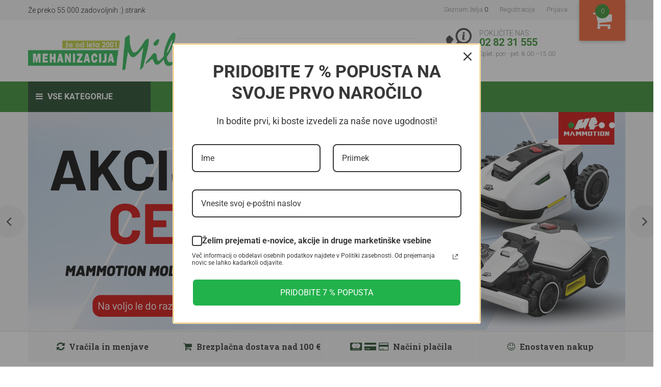

--- FILE ---
content_type: text/html; charset=utf-8
request_url: https://www.kmetijskaoprema.si/
body_size: 67688
content:


<!DOCTYPE html>
<html lang="sl" dir="ltr" class="html-home-page">
<head>
    <title>Mehanizacija Miler</title>
    <meta http-equiv="Content-type" content="text/html;charset=UTF-8" />
    <meta name="description" content="" />
    <meta name="keywords" content="" />
    <meta name="generator" content="nopCommerce" />
    <meta name="viewport" content="width=device-width, initial-scale=1, maximum-scale=1,user-scalable=0" />
    

    
    



    <link rel="stylesheet" type="text/css" href="/css/aqmhpw918mru7cffitjn9q.styles.css?v=aVfU7hiv2jSLZDxVTMrKhD4uPr8" />

    <script async src="/Plugins/FoxNetSoft.GoogleAnalytics4/Scripts/GoogleAnalytics4.js"></script>
<script>
window.dataLayer = window.dataLayer || [];
var GA4_productImpressions = GA4_productImpressions || [];
var GA4_productDetails = GA4_productDetails || [];
var GA4_cartproducts = GA4_cartproducts || [];
var GA4_wishlistproducts = GA4_wishlistproducts || [];
</script>

    <!-- Facebook Pixel Code -->
    <script>

        !function (f, b, e, v, n, t, s) {
            if (f.fbq) return;
            n = f.fbq = function () {
                n.callMethod ? n.callMethod.apply(n, arguments) : n.queue.push(arguments)
            };
            if (!f._fbq) f._fbq = n;
            n.push = n;
            n.loaded = !0;
            n.version = '2.0';
            n.agent = 'plnopcommerce';
            n.queue = [];
            t = b.createElement(e);
            t.async = !0;
            t.src = v;
            s = b.getElementsByTagName(e)[0];
            s.parentNode.insertBefore(t, s)
        }(window, document, 'script', 'https://connect.facebook.net/en_US/fbevents.js');
        
		fbq('init', '1759959920905317', {
			external_id: '929e2898-e236-4a8c-ab8f-a57f332ec81c'
		});

		fbq('track', 'PageView');

    </script>
    <!-- End Facebook Pixel Code --><!-- Google Tag Manager -->
<script>(function(w,d,s,l,i){w[l]=w[l]||[];w[l].push({'gtm.start':
new Date().getTime(),event:'gtm.js'});var f=d.getElementsByTagName(s)[0],
j=d.createElement(s),dl=l!='dataLayer'?'&l='+l:'';j.async=true;j.src=
'https://www.googletagmanager.com/gtm.js?id='+i+dl;f.parentNode.insertBefore(j,f);
})(window,document,'script','dataLayer','GTM-PXXGNK6');</script>
<!-- End Google Tag Manager -->


  <!-- Global site tag (gtag.js) - Google Analytics --> 
 <script async src="https://www.googletagmanager.com/gtag/js?id=UA-55038936-1"></script>  
<script>
    window.dataLayer = window.dataLayer || []; 
 function gtag(){dataLayer.push(arguments);}  
  gtag('js', new Date());   
 gtag('config', 'UA-55038936-1'); 
 gtag('config', 'AW-960908001');  
</script>
  

    
    
    
    <link rel="apple-touch-icon" sizes="180x180" href="/icons/icons_0/apple-touch-icon.png?v=24234c23232">
<link rel="icon" type="image/png" sizes="32x32" href="/icons/icons_0/favicon-32x32.png?v=24234c23232">
<link rel="icon" type="image/png" sizes="16x16" href="/icons/icons_0/favicon-16x16.png?v=24234c23232">
<link rel="manifest" href="/icons/icons_0/site.webmanifest?v=24234c23232">
<link rel="mask-icon" href="/icons/icons_0/safari-pinned-tab.svg?v=24234c23232" color="#5bbad5">
<link rel="shortcut icon" href="/icons/icons_0/favicon.ico?v=24234c23232">
<meta name="msapplication-TileColor" content="#da532c">
<meta name="msapplication-config" content="/icons/icons_0/browserconfig.xml?v=24234c23232">
<meta name="theme-color" content="#ffffff">
    
    
    <!--Powered by nopCommerce - https://www.nopCommerce.com-->

    <style>

        .header.head .mobile-header {
            position: relative;
            z-index: 900;
        }

        .header-lower {
            position: relative;
            z-index: 950;
        }

        .header.head .header-lower .header-search-place {
            float: left;
            width: 100%;
        }
    </style>

    
</head>
<body>
    <input name="__RequestVerificationToken" type="hidden" value="CfDJ8OoI6tStWCdKqIZDKWq3pyjh016_2ksNHXbAWO2CTxv-FNE3HF2xHgoYQukff1bFc8iCPPrx3EjWaTAm-Z4LTZRTUf9U7oqdgE1rr6hXe_PAEIrYQasCIS6PQsnVQz38jp6N0cFUHgfQb8RZ8Tci5bQ" />
    <!-- Omnisend starts -->
<script type="text/javascript">
    //OMNISEND-SNIPPET-SOURCE-CODE-V1
    window.omnisend = window.omnisend || [];
    omnisend.push(["accountID", "69439b8942fe34c23665207e"]);
    omnisend.push(["track", "$pageViewed"]);
    !function(){var e=document.createElement("script");e.type="text/javascript",e.async=!0,e.src="https://omnisnippet1.com/inshop/launcher-v2.js";var t=document.getElementsByTagName("script")[0];t.parentNode.insertBefore(e,t)}();
</script>
<!-- Omnisend stops --><!-- Google Tag Manager (noscript) -->
<noscript><iframe src="https://www.googletagmanager.com/ns.html?id=GTM-PXXGNK6" height="0" width="0" style="display:none;visibility:hidden"></iframe></noscript>
<!-- End Google Tag Manager (noscript) -->

<div class="ajax-loading-block-window" style="display: none">
</div>
<div id="dialog-notifications-success" title="Obvestilo" style="display:none;">
</div>
<div id="dialog-notifications-error" title="Napaka" style="display:none;">
</div>
<div id="dialog-notifications-warning" title="Opozorilo" style="display:none;">
</div>
<div id="bar-notification" class="bar-notification-container" data-close="Zapri">
</div>

<!--[if lte IE 8]>
    <div style="clear:both;height:59px;text-align:center;position:relative;">
        <a href="http://www.microsoft.com/windows/internet-explorer/default.aspx" target="_blank">
            <img src="/Themes/Miler/Content/images/ie_warning.jpg" height="42" width="820" alt="You are using an outdated browser. For a faster, safer browsing experience, upgrade for free today." />
        </a>
    </div>
<![endif]--><header class="head">


    




<div class="header-upper">
    <div class="container">
        <div class="header-selectors-wrapper">
            Že preko 55.000 zadovoljnih :) strank
        </div>

        <div class="header-links-wrapper">
            <div class="header-links">
                <ul>
                    
                   
                        <li>
                            <a href="/wishlist" class="ico-wishlist">
                                <span class="wishlist-label">Seznam želja</span>
                                <span class="wishlist-qty">0</span>
                            </a>
                        </li>

                            <li><a href="/register?returnUrl=%2F" class="ico-register">Registracija</a></li>
                        <li><a href="/login?returnUrl=%2F" class="ico-login">Prijava</a></li>
                   
                        <li id="topcartlink">
                            <a href="/cart" class="ico-cart" title="Moja košarica">
                                <i class="fa fa-shopping-cart" aria-hidden="true"></i>
                                <span class="cart-qty">0</span>
                            </a>
                            

<div id="flyout-cart" class="flyout-cart">
    <div class="mini-shopping-cart">
        <div class="count">
            <h3>Moja košarica</h3>
            <span>

V vaši košarici nimate izdelkov!            </span>
           
        </div>
    </div>
</div>

                        </li>
                    
                </ul>
                    
            </div>

        </div>

    </div>
</div>

<div class="header-lower">

    <div class="container">
        <div class="header-logo">
            
<a href="/">
    <img title="" alt="Spletna trgovina Mehanizacije Miler" src="https://www.kmetijskaoprema.si/images/thumbs/003/0035958_miler logo z&#x30C;e od leta 2001-01.png">
</a>
        </div>
        <div class="header-search-place">
            <div class="search-box store-search-box">
                <form action="/search" id="small-search-box-form" method="get">    <div class="search-holder">
        <input type="text" class="search-box-text" id="small-searchterms" autocomplete="off" name="q" placeholder="Išči po trgovini" />

        

        <button type="submit" class="search-box-button" title="Iskanje">
            <i class="fa fa-search" aria-hidden="true"></i>
        </button>
    </div>
        
        
</form>
            </div>
        </div>
        <div class="header-call-us">
            <span class="call-line-1">POKLIČITE NAS:</span> <span class="call-line-2">02 82 31 555</span> <span class="call-line-3">Splet: pon - pet: 8.00 –15.00</span><span class="call-line-3"></span>
        </div>
    </div>
</div>
<div class="mobile-header">
    <div class="container">
        <ul class="mobile-fast-menu">
            <li><span class="menu-button" id="Navigation"><i class="fa fa-bars" aria-hidden="true"></i></span></li>
                <li><a href="/login" class="menu-button" id="Users"><i class="fa fa-user-circle-o" aria-hidden="true"></i></a></li>
            <li><a class="menu-button" id="ShoppingCart" href="/cart"><span class="cart-qty">0</span><i class="fa fa-shopping-cart" aria-hidden="true"></i></a></li>
            <li><a class="menu-button" id="WishList" href="/wishlist"><i class="fa fa-heart" aria-hidden="true"></i></a></li>
            <li><span class="menu-button" id="MobileSearch"><i class="fa fa-search" aria-hidden="true"></i></span></li>
        </ul>
    </div>
</div>



    
</header>

<div class="mobile-slide-menu">
    <div class="mobile-slide-title">
        <strong>Vse kategorije</strong>
        <span class="esc-menu"><i class="fa fa-times" aria-hidden="true"></i></span>
    </div>
    <div class="mobile-wrapper"></div>
</div>

<nav class="menu">
    <div class="container">
        <a class="nav-logo" href="#"><img src="/Themes/Miler/Content/images/miler_logo_invert.png" title="" /></a>
 
            <div class="menu-categories">
                

<div class="top-menu-wrapper">
    <div class="top-menu-categories">
        <i class="fa fa-bars" aria-hidden="true"></i> Vse kategorije
    </div>
    <ul class="top-menu navigation">
        

<li>
    <a href="/stihl-2">
        STIHL
    </a>
</li>
<li>
    <a href="/husqvarna-2">
        Husqvarna
    </a>
            <div class="sublist-toggle"><i class="fa fa-angle-right" aria-hidden="true"></i></div>
            <ul class="sublist first-level">
                <div class="sub_cat_name"><h5>Husqvarna</h5></div>
                <ul class="sublist_wrapper">

<li>
    <a href="/motorne-in-akumulatorske-vrtne-kosilnice">
        Motorne in akumulatorske vrtne kosilnice
    </a>
            <div class="sublist-toggle"><i class="fa fa-angle-right" aria-hidden="true"></i></div>
            <ul class="sublist ">
                <div class="sub_cat_name"><h5>Motorne in akumulatorske vrtne kosilnice</h5></div>
                <ul class="sublist_wrapper">

<li>
    <a href="/vrtne-kosilnice-2">
        Vrtne kosilnice
    </a>
</li>
<li>
    <a href="/akumulatorske-vrtne-kosilnice">
        Akumulatorske vrtne kosilnice
    </a>
</li>                </ul>

            </ul>
</li>
<li>
    <a href="/verizne-motorne-zage">
        Veri&#x17E;ne motorne in akumulatorske &#x17E;age
    </a>
            <div class="sublist-toggle"><i class="fa fa-angle-right" aria-hidden="true"></i></div>
            <ul class="sublist ">
                <div class="sub_cat_name"><h5>Veri&#x17E;ne motorne in akumulatorske &#x17E;age</h5></div>
                <ul class="sublist_wrapper">

<li>
    <a href="/verizne-motorne-zage-2">
        Veri&#x17E;ne motorne &#x17E;age
    </a>
</li>
<li>
    <a href="/verizne-akumulatorske-zage">
        Veri&#x17E;ne akumulatorske &#x17E;age
    </a>
</li>                </ul>

            </ul>
</li>
<li>
    <a href="/robotske-kosilnice-2">
        Robotske kosilnice
    </a>
            <div class="sublist-toggle"><i class="fa fa-angle-right" aria-hidden="true"></i></div>
            <ul class="sublist ">
                <div class="sub_cat_name"><h5>Robotske kosilnice</h5></div>
                <ul class="sublist_wrapper">

<li>
    <a href="/Robotske-kosilnice">
        Robotske kosilnice
    </a>
</li>
<li>
    <a href="/dodatna-oprema-3">
        Dodatna oprema
    </a>
</li>                </ul>

            </ul>
</li>
<li>
    <a href="/gozdarska-oprema-2">
        Gozdarska oprema
    </a>
</li>
<li>
    <a href="/motorne-kose">
        Akumulatorske in motorne kose
    </a>
            <div class="sublist-toggle"><i class="fa fa-angle-right" aria-hidden="true"></i></div>
            <ul class="sublist ">
                <div class="sub_cat_name"><h5>Akumulatorske in motorne kose</h5></div>
                <ul class="sublist_wrapper">

<li>
    <a href="/akumulatorske-in-motorne-kose">
        Akumulatorske in motorne kose
    </a>
</li>
<li>
    <a href="/dodatna-oprema-4">
        Dodatna oprema
    </a>
</li>                </ul>

            </ul>
</li>
<li>
    <a href="/riderji">
        Riderji in vrtni traktorji
    </a>
</li>
<li>
    <a href="/akumulatorski-obrezovalniki-in-puhalniki">
        Akumulatorski obrezovalniki in puhalniki
    </a>
</li>
<li>
    <a href="/akumulatorji-in-baterije">
        Akumulatorji in polnilci
    </a>
</li>
<li>
    <a href="/husq-2">
        Za&#x161;&#x10D;itna oprema
    </a>
            <div class="sublist-toggle"><i class="fa fa-angle-right" aria-hidden="true"></i></div>
            <ul class="sublist ">
                <div class="sub_cat_name"><h5>Za&#x161;&#x10D;itna oprema</h5></div>
                <ul class="sublist_wrapper">

<li>
    <a href="/gozdarske-hlace-2">
        Gozdarske in delovne hla&#x10D;e
    </a>
</li>
<li>
    <a href="/gozdarska-obutev">
        Gozdarska obutev
    </a>
</li>
<li>
    <a href="/gozdarske-jakne">
        Gozdarske jakne
    </a>
</li>
<li>
    <a href="/rokavice-3">
        Rokavice
    </a>
</li>                </ul>

            </ul>
</li>
<li>
    <a href="/oblacila-2">
        Obla&#x10D;ila
    </a>
            <div class="sublist-toggle"><i class="fa fa-angle-right" aria-hidden="true"></i></div>
            <ul class="sublist ">
                <div class="sub_cat_name"><h5>Obla&#x10D;ila</h5></div>
                <ul class="sublist_wrapper">

<li>
    <a href="/majice">
        Majice in puloverji
    </a>
</li>                </ul>

            </ul>
</li>
<li>
    <a href="/razno-5">
        Razno
    </a>
</li>
<li>
    <a href="/visokotlacni-cistilci-snezne-freze-kultivatorji">
        Visokotla&#x10D;ni &#x10D;istilci, sne&#x17E;ne freze , kultivatorji
    </a>
</li>                </ul>

            </ul>
</li>
<li>
    <a href="/bosch-3">
        Bosch
    </a>
</li>
<li>
    <a href="/Pasna-oprema">
        Pa&#x161;na oprema
    </a>
            <div class="sublist-toggle"><i class="fa fa-angle-right" aria-hidden="true"></i></div>
            <ul class="sublist first-level">
                <div class="sub_cat_name"><h5>Pa&#x161;na oprema</h5></div>
                <ul class="sublist_wrapper">

<li>
    <a href="/Elektricni-pastirji">
        Elektri&#x10D;ni pastirji
    </a>
</li>
<li>
    <a href="/Dodatna-oprema-za-pasne-aparate">
        Dodatna oprema za pa&#x161;ne aparate
    </a>
</li>
<li>
    <a href="/Mreze">
        Mre&#x17E;e
    </a>
</li>
<li>
    <a href="/zice-pramenke">
        &#x17D;ice/pramenke
    </a>
</li>
<li>
    <a href="/Trakovi">
        Trakovi
    </a>
</li>
<li>
    <a href="/Izolatorji-napenjalci-in-drobni-material">
        Izolatorji, napenjalci in drobni material
    </a>
</li>
<li>
    <a href="/palice-stebricki">
        Palice/stebri&#x10D;ki
    </a>
</li>
<li>
    <a href="/Rocaji-vretena">
        Ro&#x10D;aji, vretena
    </a>
</li>
<li>
    <a href="/pasni-napajalniki-krmilniki">
        Pa&#x161;ni napajalniki/krmilniki
    </a>
</li>
<li>
    <a href="/Razna-pasna-oprema">
        Razna pa&#x161;na oprema
    </a>
</li>
<li>
    <a href="/oprema-za-perutnino">
        Oprema za perutnino
    </a>
            <div class="sublist-toggle"><i class="fa fa-angle-right" aria-hidden="true"></i></div>
            <ul class="sublist ">
                <div class="sub_cat_name"><h5>Oprema za perutnino</h5></div>
                <ul class="sublist_wrapper">

<li>
    <a href="/elektricne-in-neelektricne-mreze">
        Elektri&#x10D;ne in neelektri&#x10D;ne mre&#x17E;e
    </a>
</li>
<li>
    <a href="/kurniki">
        Kurniki
    </a>
</li>
<li>
    <a href="/napajalniki-3">
        Napajalniki
    </a>
</li>
<li>
    <a href="/krmilniki-3">
        Krmilniki
    </a>
</li>
<li>
    <a href="/valilnice">
        Valilnice
    </a>
</li>
<li>
    <a href="/razno-3">
        Razno
    </a>
</li>                </ul>

            </ul>
</li>
<li>
    <a href="/oprema-za-konje-2">
        Oprema za konje
    </a>
</li>                </ul>

            </ul>
</li>
<li>
    <a href="/Hlevska-oprema">
        Hlevska oprema
    </a>
            <div class="sublist-toggle"><i class="fa fa-angle-right" aria-hidden="true"></i></div>
            <ul class="sublist first-level">
                <div class="sub_cat_name"><h5>Hlevska oprema</h5></div>
                <ul class="sublist_wrapper">

<li>
    <a href="/oprema-za-konje">
        Oprema za konje
    </a>
</li>
<li>
    <a href="/Privezi">
        Privezi
    </a>
</li>
<li>
    <a href="/Napajalniki">
        Napajalniki
    </a>
</li>
<li>
    <a href="/Krmilniki">
        Krmilniki
    </a>
</li>
<li>
    <a href="/Oprema-proti-golazni-in-mrcesu">
        Oprema proti golazni in mr&#x10D;esu
    </a>
            <div class="sublist-toggle"><i class="fa fa-angle-right" aria-hidden="true"></i></div>
            <ul class="sublist ">
                <div class="sub_cat_name"><h5>Oprema proti golazni in mr&#x10D;esu</h5></div>
                <ul class="sublist_wrapper">

<li>
    <a href="/mrces-2">
        Mr&#x10D;es
    </a>
            <div class="sublist-toggle"><i class="fa fa-angle-right" aria-hidden="true"></i></div>
            <ul class="sublist ">
                <div class="sub_cat_name"><h5>Mr&#x10D;es</h5></div>
                <ul class="sublist_wrapper">

<li>
    <a href="/elektricni-ubijalci-mrcesa">
        Elektri&#x10D;ni ubijalci mr&#x10D;esa
    </a>
</li>
<li>
    <a href="/odganjalci-mrcesa">
        Odganjalci mr&#x10D;esa
    </a>
</li>
<li>
    <a href="/pasti-in-vabe-za-mrces">
        Pasti in vabe za mr&#x10D;es
    </a>
</li>
<li>
    <a href="/kemijska-sredstva-in-pripomocki">
        Kemijska sredstva in pripomo&#x10D;ki
    </a>
</li>                </ul>

            </ul>
</li>
<li>
    <a href="/golazen-2">
        Golazen
    </a>
            <div class="sublist-toggle"><i class="fa fa-angle-right" aria-hidden="true"></i></div>
            <ul class="sublist ">
                <div class="sub_cat_name"><h5>Golazen</h5></div>
                <ul class="sublist_wrapper">

<li>
    <a href="/pasti-2">
        Pasti
    </a>
</li>
<li>
    <a href="/vabe-2">
        Vabe
    </a>
</li>
<li>
    <a href="/odganjalci">
        Odganjalci
    </a>
</li>
<li>
    <a href="/ostali-pripomocki">
        Ostali pripomo&#x10D;ki
    </a>
</li>                </ul>

            </ul>
</li>                </ul>

            </ul>
</li>
<li>
    <a href="/Zdravje-in-nega-zivali">
        Zdravje in nega &#x17E;ivali
    </a>
</li>
<li>
    <a href="/Orodje-za-hlev-in-okolico">
        Orodje za hlev in okolico
    </a>
</li>
<li>
    <a href="/razno-2">
        Razno
    </a>
</li>                </ul>

            </ul>
</li>
<li>
    <a href="/Vrtni-program">
        Vrtni program
    </a>
            <div class="sublist-toggle"><i class="fa fa-angle-right" aria-hidden="true"></i></div>
            <ul class="sublist first-level">
                <div class="sub_cat_name"><h5>Vrtni program</h5></div>
                <ul class="sublist_wrapper">

<li>
    <a href="/prekopalniki">
        Prekopalniki
    </a>
</li>
<li>
    <a href="/otroski-koticek">
        Vrtni otro&#x161;ki koti&#x10D;ek
    </a>
</li>
<li>
    <a href="/skarje-2">
        &#x160;karje
    </a>
</li>
<li>
    <a href="/robotske-kosilnice-5">
        Robotske kosilnice
    </a>
            <div class="sublist-toggle"><i class="fa fa-angle-right" aria-hidden="true"></i></div>
            <ul class="sublist ">
                <div class="sub_cat_name"><h5>Robotske kosilnice</h5></div>
                <ul class="sublist_wrapper">

<li>
    <a href="/robotske-kosilnice-4">
        Robotske kosilnice Luba in Yuka
    </a>
</li>
<li>
    <a href="/robotske-kosilnice-sunseeker">
        Robotske kosilnice Sunseeker
    </a>
</li>
<li>
    <a href="/robotske-kosilnice-ramda-2">
        Robotske kosilnice Ramda
    </a>
</li>
<li>
    <a href="/dodatna-oprema-6">
        Dodatna oprema
    </a>
</li>                </ul>

            </ul>
</li>
<li>
    <a href="/samokolnice-2">
        Samokolnice
    </a>
</li>
<li>
    <a href="/robotski-sesalci-za-bazen">
        Robotski sesalci za bazen
    </a>
</li>
<li>
    <a href="/Vrtne-kosilnice">
        Vrtne kosilnice
    </a>
            <div class="sublist-toggle"><i class="fa fa-angle-right" aria-hidden="true"></i></div>
            <ul class="sublist ">
                <div class="sub_cat_name"><h5>Vrtne kosilnice</h5></div>
                <ul class="sublist_wrapper">

<li>
    <a href="/dodatna-oprema-za-vrtne-kosilnice">
        Dodatna oprema za vrtne kosilnice
    </a>
</li>                </ul>

            </ul>
</li>
<li>
    <a href="/Kosilnice-na-nitko">
        Kosilnice na nitko
    </a>
            <div class="sublist-toggle"><i class="fa fa-angle-right" aria-hidden="true"></i></div>
            <ul class="sublist ">
                <div class="sub_cat_name"><h5>Kosilnice na nitko</h5></div>
                <ul class="sublist_wrapper">

<li>
    <a href="/dodatna-oprema-za-kosilnice-na-nitko">
        Dodatna oprema za kosilnice na nitko
    </a>
</li>                </ul>

            </ul>
</li>
<li>
    <a href="/obrezovalniki">
        Obrezovalniki in puhalniki
    </a>
</li>
<li>
    <a href="/Vrtni-traktorji">
        Vrtni traktorji
    </a>
            <div class="sublist-toggle"><i class="fa fa-angle-right" aria-hidden="true"></i></div>
            <ul class="sublist ">
                <div class="sub_cat_name"><h5>Vrtni traktorji</h5></div>
                <ul class="sublist_wrapper">

<li>
    <a href="/dodatna-oprema-za-vrne-traktorje">
        Dodatna oprema za vrtne traktorje
    </a>
</li>                </ul>

            </ul>
</li>
<li>
    <a href="/rocno-orodje-2">
        Ro&#x10D;no orodje
    </a>
</li>
<li>
    <a href="/dodatna-oprema-2">
        Dodatna oprema
    </a>
</li>
<li>
    <a href="/Zalivanje-in-namakanje">
        Zalivanje in namakanje
    </a>
</li>
<li>
    <a href="/gnojila">
        Gnojenje in semena
    </a>
            <div class="sublist-toggle"><i class="fa fa-angle-right" aria-hidden="true"></i></div>
            <ul class="sublist ">
                <div class="sub_cat_name"><h5>Gnojenje in semena</h5></div>
                <ul class="sublist_wrapper">

<li>
    <a href="/gnojenje-2">
        Gnojenje
    </a>
            <div class="sublist-toggle"><i class="fa fa-angle-right" aria-hidden="true"></i></div>
            <ul class="sublist ">
                <div class="sub_cat_name"><h5>Gnojenje</h5></div>
                <ul class="sublist_wrapper">

<li>
    <a href="/organska-gnojila-2">
        Organska gnojila
    </a>
</li>                </ul>

            </ul>
</li>
<li>
    <a href="/semena-3">
        Semena in &#x10D;ebul&#x10D;ki
    </a>
</li>
<li>
    <a href="/sadike-2">
        Sadike
    </a>
</li>                </ul>

            </ul>
</li>                </ul>

            </ul>
</li>
<li>
    <a href="/Igrace-in-otroska-oprema">
        Igra&#x10D;e in otro&#x161;ka oprema
    </a>
            <div class="sublist-toggle"><i class="fa fa-angle-right" aria-hidden="true"></i></div>
            <ul class="sublist first-level">
                <div class="sub_cat_name"><h5>Igra&#x10D;e in otro&#x161;ka oprema</h5></div>
                <ul class="sublist_wrapper">

<li>
    <a href="/lesene-igrace">
        Lesene igra&#x10D;e
    </a>
</li>
<li>
    <a href="/Otroska-vozila">
        Otro&#x161;ka vozila
    </a>
            <div class="sublist-toggle"><i class="fa fa-angle-right" aria-hidden="true"></i></div>
            <ul class="sublist ">
                <div class="sub_cat_name"><h5>Otro&#x161;ka vozila</h5></div>
                <ul class="sublist_wrapper">

<li>
    <a href="/Poganjalci">
        Poganjalci
    </a>
</li>
<li>
    <a href="/Vozila-na-pedala">
        Vozila na pedala
    </a>
</li>
<li>
    <a href="/Dodatna-oprema">
        Dodatna oprema
    </a>
</li>
<li>
    <a href="/otroska-akumulatorska-vozila">
        Otro&#x161;ka akumulatorska  vozila
    </a>
</li>                </ul>

            </ul>
</li>
<li>
    <a href="/Vozila-in-tematski-dodatki">
        Vozila in tematski dodatki
    </a>
            <div class="sublist-toggle"><i class="fa fa-angle-right" aria-hidden="true"></i></div>
            <ul class="sublist ">
                <div class="sub_cat_name"><h5>Vozila in tematski dodatki</h5></div>
                <ul class="sublist_wrapper">

<li>
    <a href="/Kmetijstvo-in-gozdarstvo">
        Kmetijstvo in gozdarstvo
    </a>
</li>
<li>
    <a href="/Gradbisce-in-tovorni-prevoz">
        Gradbi&#x161;&#x10D;e in tovorni prevoz
    </a>
</li>
<li>
    <a href="/resevalne-sluzbe-gasilci-in-policaji">
        Re&#x161;evalne slu&#x17E;be: gasilci in policaji
    </a>
</li>
<li>
    <a href="/Prosti-cas">
        Prosti &#x10D;as
    </a>
</li>
<li>
    <a href="/dodatki-k-igracam-za-kmetijstvo">
        Dodatki k igra&#x10D;am za kmetijstvo in gradbeni&#x161;tvo
    </a>
</li>                </ul>

            </ul>
</li>
<li>
    <a href="/Zunanja-igrala">
        Zunanja igrala
    </a>
            <div class="sublist-toggle"><i class="fa fa-angle-right" aria-hidden="true"></i></div>
            <ul class="sublist ">
                <div class="sub_cat_name"><h5>Zunanja igrala</h5></div>
                <ul class="sublist_wrapper">

<li>
    <a href="/Sani">
        Sani
    </a>
</li>
<li>
    <a href="/poletna-oprema">
        Poletna oprema
    </a>
</li>
<li>
    <a href="/fitnes">
        Fitnes
    </a>
</li>                </ul>

            </ul>
</li>
<li>
    <a href="/Igre-in-sestavljanke">
        Igre in sestavljanke
    </a>
            <div class="sublist-toggle"><i class="fa fa-angle-right" aria-hidden="true"></i></div>
            <ul class="sublist ">
                <div class="sub_cat_name"><h5>Igre in sestavljanke</h5></div>
                <ul class="sublist_wrapper">

<li>
    <a href="/Druzabne-igre">
        Dru&#x17E;abne igre
    </a>
</li>
<li>
    <a href="/Sestavljanke-in-kocke">
        Sestavljanke in kocke
    </a>
</li>                </ul>

            </ul>
</li>
<li>
    <a href="/Daljinsko-vodene-igrace">
        Daljinsko vodene igra&#x10D;e
    </a>
</li>
<li>
    <a href="/Poucne-igre">
        Pou&#x10D;ne igre
    </a>
            <div class="sublist-toggle"><i class="fa fa-angle-right" aria-hidden="true"></i></div>
            <ul class="sublist ">
                <div class="sub_cat_name"><h5>Pou&#x10D;ne igre</h5></div>
                <ul class="sublist_wrapper">

<li>
    <a href="/Kuharski-mojster">
        Kuharski mojster
    </a>
</li>
<li>
    <a href="/igrace-delavnica-in-orodje">
        Delavnica in orodje
    </a>
</li>
<li>
    <a href="/V-frizerskem-in-kozmeticnem-salonu">
        V frizerskem in kozmeti&#x10D;nem salonu
    </a>
</li>
<li>
    <a href="/cistilna-akcija">
        &#x10C;istilna akcija
    </a>
</li>
<li>
    <a href="/dojencka-imamo">
        Dojen&#x10D;ka imamo!
    </a>
</li>
<li>
    <a href="/V-trgovini">
        V trgovini
    </a>
</li>
<li>
    <a href="/Zdravniki-gasilci-in-policaji">
        Zdravniki, gasilci in policaji
    </a>
</li>
<li>
    <a href="/Garaza-in-mehanicna-delavnica">
        Gara&#x17E;a in mehani&#x10D;na delavnica
    </a>
</li>
<li>
    <a href="/Delamo-na-vrtu">
        Delamo na vrtu
    </a>
</li>                </ul>

            </ul>
</li>
<li>
    <a href="/Figure">
        Figure
    </a>
            <div class="sublist-toggle"><i class="fa fa-angle-right" aria-hidden="true"></i></div>
            <ul class="sublist ">
                <div class="sub_cat_name"><h5>Figure</h5></div>
                <ul class="sublist_wrapper">

<li>
    <a href="/Konji">
        Konji
    </a>
</li>
<li>
    <a href="/Ptice">
        Ptice
    </a>
</li>
<li>
    <a href="/Gozdne-zivali">
        Gozdne &#x17E;ivali
    </a>
</li>
<li>
    <a href="/Ljudje">
        Ljudje
    </a>
</li>
<li>
    <a href="/Na-kmetiji">
        Na kmetiji
    </a>
</li>
<li>
    <a href="/Hisni-ljubljencki">
        Hi&#x161;ni ljubljen&#x10D;ki
    </a>
</li>
<li>
    <a href="/razni-kompleti">
        Razni kompleti
    </a>
</li>                </ul>

            </ul>
</li>
<li>
    <a href="/Za-zbiratelje">
        Za zbiratelje
    </a>
            <div class="sublist-toggle"><i class="fa fa-angle-right" aria-hidden="true"></i></div>
            <ul class="sublist ">
                <div class="sub_cat_name"><h5>Za zbiratelje</h5></div>
                <ul class="sublist_wrapper">

<li>
    <a href="/Vozila-in-prikljucki">
        Vozila in priklju&#x10D;ki
    </a>
</li>
<li>
    <a href="/Obeski-za-kljuce">
        Obeski za klju&#x10D;e
    </a>
</li>                </ul>

            </ul>
</li>
<li>
    <a href="/otroska-oprema">
        Otro&#x161;ka oprema
    </a>
</li>
<li>
    <a href="/otroski-leseni-poganjalcki">
        Otro&#x161;ki poganjalci, tricikli in skiroji
    </a>
</li>
<li>
    <a href="/otroski-gugalniki-">
        Otro&#x161;ki gugalniki
    </a>
</li>
<li>
    <a href="/rezervni-deli-bruder">
        Rezervni deli BRUDER, ROLLY TOYS
    </a>
</li>                </ul>

            </ul>
</li>
<li>
    <a href="/za-male-zivali">
        Za male &#x17E;ivali
    </a>
            <div class="sublist-toggle"><i class="fa fa-angle-right" aria-hidden="true"></i></div>
            <ul class="sublist first-level">
                <div class="sub_cat_name"><h5>Za male &#x17E;ivali</h5></div>
                <ul class="sublist_wrapper">

<li>
    <a href="/oprema-za-glodalce">
        Oprema za glodavce
    </a>
            <div class="sublist-toggle"><i class="fa fa-angle-right" aria-hidden="true"></i></div>
            <ul class="sublist ">
                <div class="sub_cat_name"><h5>Oprema za glodavce</h5></div>
                <ul class="sublist_wrapper">

<li>
    <a href="/ograde">
        Ograde
    </a>
</li>
<li>
    <a href="/napajalniki-2">
        Napajalniki
    </a>
</li>
<li>
    <a href="/krmilniki-2">
        Krmilniki
    </a>
</li>                </ul>

            </ul>
</li>
<li>
    <a href="/oprema-za-pse">
        Oprema za pse
    </a>
            <div class="sublist-toggle"><i class="fa fa-angle-right" aria-hidden="true"></i></div>
            <ul class="sublist ">
                <div class="sub_cat_name"><h5>Oprema za pse</h5></div>
                <ul class="sublist_wrapper">

<li>
    <a href="/pasje-posode">
        Pasje posode
    </a>
</li>
<li>
    <a href="/pasje-ute">
        Pasje ute in kletke
    </a>
</li>
<li>
    <a href="/postelje">
        Postelje in po&#x10D;ivalniki
    </a>
</li>
<li>
    <a href="/blazine">
        Blazine, preproge in odeje
    </a>
</li>
<li>
    <a href="/povodci-ovratnice-in-varnostni-pasovi">
        Ovratnice, oprsnice in povodci
    </a>
</li>
<li>
    <a href="/odsevniki">
        Odsevniki
    </a>
</li>
<li>
    <a href="/oblacila-za-pse">
        Obla&#x10D;ila za pse
    </a>
</li>
<li>
    <a href="/potovalna-oprema">
        Potovalna oprema
    </a>
</li>
<li>
    <a href="/trening">
        Trening
    </a>
</li>
<li>
    <a href="/nega-in-zdravje">
        Nega in zdravje
    </a>
</li>
<li>
    <a href="/razno">
        Razno
    </a>
</li>                </ul>

            </ul>
</li>
<li>
    <a href="/oprema-za-pse-in-macke">
        Oprema za ma&#x10D;ke
    </a>
            <div class="sublist-toggle"><i class="fa fa-angle-right" aria-hidden="true"></i></div>
            <ul class="sublist ">
                <div class="sub_cat_name"><h5>Oprema za ma&#x10D;ke</h5></div>
                <ul class="sublist_wrapper">

<li>
    <a href="/ovratnica-za-macke">
        Ovratnice, oprsnice in povodci
    </a>
</li>
<li>
    <a href="/praskalniki">
        Praskalniki
    </a>
</li>
<li>
    <a href="/blazine-pocivalniki-in-kosare">
        Blazine, po&#x10D;ivalniki in ko&#x161;are
    </a>
</li>
<li>
    <a href="/macja-stranisca">
        Ma&#x10D;ja strani&#x161;&#x10D;a
    </a>
</li>
<li>
    <a href="/nega">
        Nega
    </a>
</li>
<li>
    <a href="/pripomocki-za-igranje">
        Pripomo&#x10D;ki za igranje
    </a>
</li>
<li>
    <a href="/macje-posode">
        Ma&#x10D;je posode
    </a>
</li>
<li>
    <a href="/razno-6">
        Razno
    </a>
</li>                </ul>

            </ul>
</li>                </ul>

            </ul>
</li>
<li>
    <a href="/cebelarstvo">
        &#x10C;ebelarstvo
    </a>
</li>
<li>
    <a href="/cistila-in-pripomocki">
        &#x10C;istila in pripomo&#x10D;ki za dom
    </a>
            <div class="sublist-toggle"><i class="fa fa-angle-right" aria-hidden="true"></i></div>
            <ul class="sublist first-level">
                <div class="sub_cat_name"><h5>&#x10C;istila in pripomo&#x10D;ki za dom</h5></div>
                <ul class="sublist_wrapper">

<li>
    <a href="/Vse-za-dom">
        Vse za dom
    </a>
            <div class="sublist-toggle"><i class="fa fa-angle-right" aria-hidden="true"></i></div>
            <ul class="sublist ">
                <div class="sub_cat_name"><h5>Vse za dom</h5></div>
                <ul class="sublist_wrapper">

<li>
    <a href="/Kuhinja">
        Kuhinja
    </a>
</li>
<li>
    <a href="/Kopalnica">
        Kopalnica
    </a>
</li>
<li>
    <a href="/Nega-perila">
        Nega perila
    </a>
</li>                </ul>

            </ul>
</li>
<li>
    <a href="/Farmski-program">
        Farmski program
    </a>
            <div class="sublist-toggle"><i class="fa fa-angle-right" aria-hidden="true"></i></div>
            <ul class="sublist ">
                <div class="sub_cat_name"><h5>Farmski program</h5></div>
                <ul class="sublist_wrapper">

<li>
    <a href="/cistila-in-dezinfekcija">
        &#x10C;istila in dezinfekcija
    </a>
</li>
<li>
    <a href="/Nega-vimena">
        Nega vimena
    </a>
</li>
<li>
    <a href="/pripomocki">
        Krta&#x10D;e za &#x10D;i&#x161;&#x10D;enje farmskih strojev
    </a>
</li>                </ul>

            </ul>
</li>
<li>
    <a href="/Avto-in-delavnica">
        Avto in delavnica
    </a>
            <div class="sublist-toggle"><i class="fa fa-angle-right" aria-hidden="true"></i></div>
            <ul class="sublist ">
                <div class="sub_cat_name"><h5>Avto in delavnica</h5></div>
                <ul class="sublist_wrapper">

<li>
    <a href="/Vse-za-avto">
        Vse za avto
    </a>
</li>
<li>
    <a href="/Paste-in-brisace">
        Paste in brisa&#x10D;e
    </a>
</li>                </ul>

            </ul>
</li>
<li>
    <a href="/razno-4">
        RAZNO
    </a>
</li>                </ul>

            </ul>
</li>
<li>
    <a href="/vinogradnistvo-in-sadjarstvo">
        Vinogradni&#x161;tvo in sadjarstvo
    </a>
            <div class="sublist-toggle"><i class="fa fa-angle-right" aria-hidden="true"></i></div>
            <ul class="sublist first-level">
                <div class="sub_cat_name"><h5>Vinogradni&#x161;tvo in sadjarstvo</h5></div>
                <ul class="sublist_wrapper">

<li>
    <a href="/embalaza">
        Embala&#x17E;a
    </a>
</li>
<li>
    <a href="/potrosni-material-3">
        Potro&#x161;ni material
    </a>
</li>
<li>
    <a href="/enologija">
        Enologija
    </a>
</li>
<li>
    <a href="/drugo">
        Drugo
    </a>
</li>                </ul>

            </ul>
</li>
<li>
    <a href="/oljkarstvo">
        Oljkarstvo
    </a>
</li>
<li>
    <a href="/Gozdarska-oprema">
        Gozdarska oprema
    </a>
            <div class="sublist-toggle"><i class="fa fa-angle-right" aria-hidden="true"></i></div>
            <ul class="sublist first-level">
                <div class="sub_cat_name"><h5>Gozdarska oprema</h5></div>
                <ul class="sublist_wrapper">

<li>
    <a href="/Drsniki">
        Drsniki
    </a>
</li>
<li>
    <a href="/skripci">
        &#x160;kripci
    </a>
</li>
<li>
    <a href="/Gozdarske-verige">
        Gozdarske verige
    </a>
</li>
<li>
    <a href="/Gozdarske-vrvi">
        Gozdarske vrvi
    </a>
</li>
<li>
    <a href="/Sekire-in-cepini">
        Sekire in cepini
    </a>
</li>
<li>
    <a href="/Verige-za-motorno-zago">
        Verige za motorno &#x17E;ago
    </a>
</li>
<li>
    <a href="/Meci-za-motorno-zago">
        Me&#x10D;i za motorno &#x17E;ago
    </a>
</li>
<li>
    <a href="/Zagozde-gozdarske">
        Gozdarski pripomo&#x10D;ki
    </a>
</li>
<li>
    <a href="/Gozdarska-zascita">
        Za&#x161;&#x10D;itna oprema
    </a>
            <div class="sublist-toggle"><i class="fa fa-angle-right" aria-hidden="true"></i></div>
            <ul class="sublist ">
                <div class="sub_cat_name"><h5>Za&#x161;&#x10D;itna oprema</h5></div>
                <ul class="sublist_wrapper">

<li>
    <a href="/gozdarske-hlace-4">
        Gozdarske hla&#x10D;e
    </a>
</li>
<li>
    <a href="/gozdarske-celade">
        Gozdarske &#x10D;elade
    </a>
</li>
<li>
    <a href="/gozdarske-majice">
        Gozdarske majice
    </a>
</li>
<li>
    <a href="/gozdarski-cevlji-2">
        Gozdarski &#x10D;evlji
    </a>
</li>                </ul>

            </ul>
</li>
<li>
    <a href="/Maziva-za-verige-in-mesanico">
        Maziva za verige in me&#x161;anico
    </a>
</li>
<li>
    <a href="/motorne-zage">
        Motorne &#x17E;age
    </a>
</li>
<li>
    <a href="/zascitna-oprema-3">
         Za&#x161;&#x10D;itna oprema
    </a>
</li>
<li>
    <a href="/gozdarski-pripomocki-veriga-lesce">
        Gozdarski pripomo&#x10D;ki Veriga Lesce
    </a>
</li>                </ul>

            </ul>
</li>
<li>
    <a href="/Akumulatorji">
        Akumulatorji
    </a>
            <div class="sublist-toggle"><i class="fa fa-angle-right" aria-hidden="true"></i></div>
            <ul class="sublist first-level">
                <div class="sub_cat_name"><h5>Akumulatorji</h5></div>
                <ul class="sublist_wrapper">

<li>
    <a href="/Akumulatorji-za-kmetijsko-mehanizacijo">
        Akumulatorji za kmetijsko mehanizacijo
    </a>
</li>
<li>
    <a href="/Akumulatorji-za-vrtni-program">
        Akumulatorji za vrtni program
    </a>
</li>
<li>
    <a href="/Akumulatorji-avtomobilski">
        Akumulatorji avtomobilski
    </a>
</li>
<li>
    <a href="/Akumulatorji-za-tovornjake">
        Akumulatorji za tovornjake
    </a>
</li>
<li>
    <a href="/Polnilci-akumulatorjev">
        Polnilci akumulatorjev
    </a>
</li>                </ul>

            </ul>
</li>
<li>
    <a href="/Svetila-in-oznacevalna-oprema">
        Svetila in ozna&#x10D;evalna oprema
    </a>
            <div class="sublist-toggle"><i class="fa fa-angle-right" aria-hidden="true"></i></div>
            <ul class="sublist first-level">
                <div class="sub_cat_name"><h5>Svetila in ozna&#x10D;evalna oprema</h5></div>
                <ul class="sublist_wrapper">

<li>
    <a href="/Rotacijske-luci">
        Rotacijske lu&#x10D;i
    </a>
</li>
<li>
    <a href="/Delovne-luci">
        Delovne lu&#x10D;i
    </a>
</li>
<li>
    <a href="/Stop-luci">
        Stop lu&#x10D;i
    </a>
</li>
<li>
    <a href="/Oznacevalne-table-trikotniki">
        Ozna&#x10D;evalne table, trikotniki
    </a>
</li>
<li>
    <a href="/Ostala-svetila">
        Ostala svetila
    </a>
</li>                </ul>

            </ul>
</li>
<li>
    <a href="/Delavnica-in-orodje">
        Delavnica in orodje
    </a>
            <div class="sublist-toggle"><i class="fa fa-angle-right" aria-hidden="true"></i></div>
            <ul class="sublist first-level">
                <div class="sub_cat_name"><h5>Delavnica in orodje</h5></div>
                <ul class="sublist_wrapper">

<li>
    <a href="/Rocno-orodje">
        Ro&#x10D;no orodje
    </a>
</li>
<li>
    <a href="/Elektricno-orodje">
        Pripomo&#x10D;ki
    </a>
</li>
<li>
    <a href="/Mazalna-tehnika">
        Mazalna tehnika
    </a>
</li>
<li>
    <a href="/seti-tesnil-matic-podlozk-vijakov">
        Seti tesnil, matic, podlo&#x17E;k, vijakov
    </a>
</li>
<li>
    <a href="/stroji">
        Stroji
    </a>
            <div class="sublist-toggle"><i class="fa fa-angle-right" aria-hidden="true"></i></div>
            <ul class="sublist ">
                <div class="sub_cat_name"><h5>Stroji</h5></div>
                <ul class="sublist_wrapper">

<li>
    <a href="/cistilci">
        &#x10C;istilci
    </a>
</li>
<li>
    <a href="/Sesalniki">
        Sesalniki
    </a>
</li>
<li>
    <a href="/Kompresorji">
        Kompresorji in pripomo&#x10D;ki
    </a>
</li>
<li>
    <a href="/crpalke">
        &#x10C;rpalke
    </a>
</li>
<li>
    <a href="/Lesnoobdelovalni-stroji">
        Lesnoobdelovalni stroji
    </a>
</li>
<li>
    <a href="/Bencinski-agregati">
        Bencinski stroji
    </a>
</li>                </ul>

            </ul>
</li>
<li>
    <a href="/dvigala-skripci-transportni-trakovi">
        Dvigala, &#x161;kripci, transportni trakovi
    </a>
</li>
<li>
    <a href="/stikala">
        Stikala
    </a>
</li>                </ul>

            </ul>
</li>
<li>
    <a href="/Zascitna-oprema">
        Za&#x161;&#x10D;itna oprema
    </a>
            <div class="sublist-toggle"><i class="fa fa-angle-right" aria-hidden="true"></i></div>
            <ul class="sublist first-level">
                <div class="sub_cat_name"><h5>Za&#x161;&#x10D;itna oprema</h5></div>
                <ul class="sublist_wrapper">

<li>
    <a href="/Oblacila">
        Obla&#x10D;ila
    </a>
            <div class="sublist-toggle"><i class="fa fa-angle-right" aria-hidden="true"></i></div>
            <ul class="sublist ">
                <div class="sub_cat_name"><h5>Obla&#x10D;ila</h5></div>
                <ul class="sublist_wrapper">

<li>
    <a href="/Delovni-kombinezoni">
        Delovni kombinezoni
    </a>
</li>
<li>
    <a href="/Delovne-hlace">
        Delovne hla&#x10D;e
    </a>
</li>
<li>
    <a href="/Delovne-obleke-jakne">
        Delovne obleke, jakne, majice
    </a>
</li>
<li>
    <a href="/nogavice-2">
        Nogavice
    </a>
</li>                </ul>

            </ul>
</li>
<li>
    <a href="/Obutev">
        Obutev
    </a>
            <div class="sublist-toggle"><i class="fa fa-angle-right" aria-hidden="true"></i></div>
            <ul class="sublist ">
                <div class="sub_cat_name"><h5>Obutev</h5></div>
                <ul class="sublist_wrapper">

<li>
    <a href="/skornji">
        &#x160;kornji
    </a>
</li>
<li>
    <a href="/Delovni-cevlji">
        Delovni &#x10D;evlji
    </a>
</li>
<li>
    <a href="/Ostala-obutev">
        Ostala obutev
    </a>
</li>
<li>
    <a href="/natikaci-jazbec">
        Natika&#x10D;i Jazbec
    </a>
</li>                </ul>

            </ul>
</li>
<li>
    <a href="/Rokavice">
        Rokavice
    </a>
</li>
<li>
    <a href="/Zascita-glave">
        Za&#x161;&#x10D;ita glave
    </a>
            <div class="sublist-toggle"><i class="fa fa-angle-right" aria-hidden="true"></i></div>
            <ul class="sublist ">
                <div class="sub_cat_name"><h5>Za&#x161;&#x10D;ita glave</h5></div>
                <ul class="sublist_wrapper">

<li>
    <a href="/celade-kape">
        &#x10C;elade/kape
    </a>
</li>
<li>
    <a href="/Zascita-oci-in-obraza">
        Za&#x161;&#x10D;ita o&#x10D;i in obraza
    </a>
</li>
<li>
    <a href="/Glusniki-in-zascita-sluha">
        Glu&#x161;niki in za&#x161;&#x10D;ita sluha
    </a>
</li>
<li>
    <a href="/Zascita-dihal">
        Za&#x161;&#x10D;ita dihal
    </a>
</li>                </ul>

            </ul>
</li>                </ul>

            </ul>
</li>
<li>
    <a href="/Potrosni-material">
        Potro&#x161;ni material
    </a>
            <div class="sublist-toggle"><i class="fa fa-angle-right" aria-hidden="true"></i></div>
            <ul class="sublist first-level">
                <div class="sub_cat_name"><h5>Potro&#x161;ni material</h5></div>
                <ul class="sublist_wrapper">

<li>
    <a href="/Olja-masti-in-maziva">
        Olja, masti in maziva
    </a>
            <div class="sublist-toggle"><i class="fa fa-angle-right" aria-hidden="true"></i></div>
            <ul class="sublist ">
                <div class="sub_cat_name"><h5>Olja, masti in maziva</h5></div>
                <ul class="sublist_wrapper">

<li>
    <a href="/Motorna">
        Motorna
    </a>
</li>
<li>
    <a href="/Menjalniska">
        Menjalni&#x161;ka
    </a>
</li>
<li>
    <a href="/Hidravlicna">
        Hidravli&#x10D;na
    </a>
</li>
<li>
    <a href="/Za-vakuumske-crpalke">
        Za vakuumske &#x10D;rpalke
    </a>
</li>
<li>
    <a href="/Za-motorne-zage">
        Za motorne &#x17E;age
    </a>
</li>
<li>
    <a href="/V-prsilu">
        V pr&#x161;ilu
    </a>
</li>                </ul>

            </ul>
</li>
<li>
    <a href="/Gume-in-zracnice">
        Gume in zra&#x10D;nice
    </a>
            <div class="sublist-toggle"><i class="fa fa-angle-right" aria-hidden="true"></i></div>
            <ul class="sublist ">
                <div class="sub_cat_name"><h5>Gume in zra&#x10D;nice</h5></div>
                <ul class="sublist_wrapper">

<li>
    <a href="/traktorske-gume">
        Traktorske gume
    </a>
</li>                </ul>

            </ul>
</li>
<li>
    <a href="/Hladilne-tekocine">
        Hladilne teko&#x10D;ine
    </a>
</li>
<li>
    <a href="/Barve-in-laki">
        Barve in laki
    </a>
</li>
<li>
    <a href="/Lijaki-in-posode-za-gorivo">
        Lijaki in posode za gorivo
    </a>
</li>
<li>
    <a href="/silikoni-in-tesnila">
        Silikoni in tesnila
    </a>
</li>                </ul>

            </ul>
</li>
<li>
    <a href="/Nadomestni-deli">
        Nadomestni deli
    </a>
            <div class="sublist-toggle"><i class="fa fa-angle-right" aria-hidden="true"></i></div>
            <ul class="sublist first-level">
                <div class="sub_cat_name"><h5>Nadomestni deli</h5></div>
                <ul class="sublist_wrapper">

<li>
    <a href="/Traktorji">
        Traktorji
    </a>
            <div class="sublist-toggle"><i class="fa fa-angle-right" aria-hidden="true"></i></div>
            <ul class="sublist ">
                <div class="sub_cat_name"><h5>Traktorji</h5></div>
                <ul class="sublist_wrapper">

<li>
    <a href="/Sedezi">
        Sede&#x17E;i
    </a>
</li>
<li>
    <a href="/stekla_za_traktor">
        Stekla
    </a>
</li>
<li>
    <a href="/Deli-za-tritockovni-priklop">
        Deli za trito&#x10D;kovni priklop
    </a>
</li>                </ul>

            </ul>
</li>
<li>
    <a href="/Prikolice">
        Prikolice
    </a>
            <div class="sublist-toggle"><i class="fa fa-angle-right" aria-hidden="true"></i></div>
            <ul class="sublist ">
                <div class="sub_cat_name"><h5>Prikolice</h5></div>
                <ul class="sublist_wrapper">

<li>
    <a href="/Podporne-noge-in-kolesa">
        Podporne noge in kolesa
    </a>
</li>
<li>
    <a href="/Zapirala">
        Zapirala
    </a>
</li>
<li>
    <a href="/Priklopna-usesa">
        Kardani
    </a>
</li>                </ul>

            </ul>
</li>
<li>
    <a href="/Obdelava-tal">
        Obdelava tal
    </a>
</li>
<li>
    <a href="/Cisterne">
        Cisterne
    </a>
            <div class="sublist-toggle"><i class="fa fa-angle-right" aria-hidden="true"></i></div>
            <ul class="sublist ">
                <div class="sub_cat_name"><h5>Cisterne</h5></div>
                <ul class="sublist_wrapper">

<li>
    <a href="/Sesalne-cevi">
        Sesalne cevi
    </a>
</li>
<li>
    <a href="/Zasuni">
        Zasuni
    </a>
</li>
<li>
    <a href="/Manometri">
        Manometri
    </a>
</li>
<li>
    <a href="/Sifoni">
        Sifoni
    </a>
</li>
<li>
    <a href="/Tesnila-(o-obroci)">
        Tesnila (o-obro&#x10D;i)
    </a>
</li>
<li>
    <a href="/Prikljucki-in-razprsilci-za-sesalne-cevi">
        Priklju&#x10D;ki in razpr&#x161;ilci za sesalne cevi
    </a>
</li>                </ul>

            </ul>
</li>
<li>
    <a href="/Zeleni-program">
        Zeleni program
    </a>
            <div class="sublist-toggle"><i class="fa fa-angle-right" aria-hidden="true"></i></div>
            <ul class="sublist ">
                <div class="sub_cat_name"><h5>Zeleni program</h5></div>
                <ul class="sublist_wrapper">

<li>
    <a href="/Zobje">
        Zobje
    </a>
</li>
<li>
    <a href="/Nozi">
        No&#x17E;i
    </a>
</li>                </ul>

            </ul>
</li>                </ul>

            </ul>
</li>
<li>
    <a href="/Mesarska-oprema">
        Mesarska oprema
    </a>
            <div class="sublist-toggle"><i class="fa fa-angle-right" aria-hidden="true"></i></div>
            <ul class="sublist first-level">
                <div class="sub_cat_name"><h5>Mesarska oprema</h5></div>
                <ul class="sublist_wrapper">

<li>
    <a href="/Mesarski-nozi">
        Mesarski no&#x17E;i
    </a>
</li>
<li>
    <a href="/Mesarske-tehtnice">
        Mesarske tehtnice
    </a>
</li>
<li>
    <a href="/Mesarski-kavlji">
        Mesarski kavlji
    </a>
</li>
<li>
    <a href="/Koline">
        Koline
    </a>
</li>
<li>
    <a href="/Vakuumiranje">
        Vakuumiranje
    </a>
</li>
<li>
    <a href="/Mesoreznice">
        Mesoreznice
    </a>
</li>
<li>
    <a href="/zage-za-kosti">
        &#x17D;age za kosti
    </a>
</li>
<li>
    <a href="/Polnilke">
        Polnilke
    </a>
</li>
<li>
    <a href="/Razna-mesarska-oprema">
        Razna mesarska oprema
    </a>
</li>
<li>
    <a href="/Salamoreznice">
        Salamoreznice
    </a>
</li>                </ul>

            </ul>
</li>
<li>
    <a href="/Zimska-oprema">
        Zimska oprema
    </a>
            <div class="sublist-toggle"><i class="fa fa-angle-right" aria-hidden="true"></i></div>
            <ul class="sublist first-level">
                <div class="sub_cat_name"><h5>Zimska oprema</h5></div>
                <ul class="sublist_wrapper">

<li>
    <a href="/Snezne-verige">
        Sne&#x17E;ne verige
    </a>
            <div class="sublist-toggle"><i class="fa fa-angle-right" aria-hidden="true"></i></div>
            <ul class="sublist ">
                <div class="sub_cat_name"><h5>Sne&#x17E;ne verige</h5></div>
                <ul class="sublist_wrapper">

<li>
    <a href="/Avtomobilske-verige">
        Avtomobilske verige
    </a>
</li>
<li>
    <a href="/Traktorske-verige">
        Traktorske verige
    </a>
</li>
<li>
    <a href="/Verige-za-tovornjake">
        Verige za tovornjake
    </a>
</li>
<li>
    <a href="/Verige-za-vilicarje">
        Verige za vili&#x10D;arje
    </a>
</li>                </ul>

            </ul>
</li>
<li>
    <a href="/Dereze">
        Dereze
    </a>
</li>
<li>
    <a href="/Snezne-freze">
        Sne&#x17E;ne freze
    </a>
</li>
<li>
    <a href="/Posipalniki-soli">
        Posipalniki soli
    </a>
</li>                </ul>

            </ul>
</li>
<li>
    <a href="/siliranje-2">
        Siliranje
    </a>
            <div class="sublist-toggle"><i class="fa fa-angle-right" aria-hidden="true"></i></div>
            <ul class="sublist first-level">
                <div class="sub_cat_name"><h5>Siliranje</h5></div>
                <ul class="sublist_wrapper">

<li>
    <a href="/folija-in-mreza">
        Folija in mre&#x17E;a
    </a>
</li>
<li>
    <a href="/dodatna-oprema-za-siliranje">
        Dodatna oprema za siliranje
    </a>
</li>                </ul>

            </ul>
</li>
<li>
    <a href="/avtoprikolice">
        Avtoprikolice
    </a>
            <div class="sublist-toggle"><i class="fa fa-angle-right" aria-hidden="true"></i></div>
            <ul class="sublist first-level">
                <div class="sub_cat_name"><h5>Avtoprikolice</h5></div>
                <ul class="sublist_wrapper">

<li>
    <a href="/avtoprikolice-4">
        Avtoprikolice
    </a>
</li>
<li>
    <a href="/dodatna-oprema-za-avtoprikolice">
        Dodatna oprema za avtoprikolice
    </a>
</li>                </ul>

            </ul>
</li>        <li class="sep"></li>
        <li><a href="/placila" title="Načini plačila">Načini plačila</a></li>
        <li><a href="/dostava" title="Dostava">Dostava</a></li>
        <li><a href="/pravno-obvestilo#garancija" title="Garancija">Garancija</a></li>
        <li><a href="/customer/info">Moj račun</a></li>
        <li class="sep"></li>
        <li class="special">
            Telefonska naročila<br />041 996 222<br />02 82 31 952
        </li>
            <li><a href="/newproducts">Izbrano za vas</a></li>
        
    </ul>
</div>
    <ul class="mobile-menu navigation">
        

<li>
    <a href="/Akcija">
        Akcija
    </a>
            <div class="sublist-toggle"><i class="fa fa-angle-right" aria-hidden="true"></i></div>
            <ul class="sublist first-level">
                <div class="sub_cat_name"><h5>Akcija</h5></div>
                <ul class="sublist_wrapper">

<li>
    <a href="/mesarska-oprema-10-2">
        Mesarska oprema | -10%
    </a>
</li>
<li>
    <a href="/akumulatorji-10">
        Akumulatorji | -10%
    </a>
</li>
<li>
    <a href="/gozdarska-oprema-10">
        Gozdarska oprema | -10%
    </a>
</li>
<li>
    <a href="/snezne-verige-35">
        Sne&#x17E;ne verige | -35%
    </a>
</li>
<li>
    <a href="/akcija-vrtnega-programa-husqvarna-10">
        Akcija Husqvarna
    </a>
</li>
<li>
    <a href="/motorne-zage-iz-zaloge-10-">
        Motorne &#x17E;age Husqvarna -15%
    </a>
</li>
<li>
    <a href="/akcija-bosch">
        Akcija Bosch -15%
    </a>
</li>
<li>
    <a href="/razvajajmo-tacke-super-akcija-za-male-zivali">
        Super Akcija za Male &#x17D;ivali -40%
    </a>
</li>
<li>
    <a href="/akcija-miler-premium-10-">
        Miler Premium -10 %
    </a>
</li>
<li>
    <a href="/odprodaja-zalog">
        Odprodaja
    </a>
</li>                </ul>

            </ul>
</li>
<li>
    <a href="/stihl-2">
        STIHL
    </a>
</li>
<li>
    <a href="/husqvarna-2">
        Husqvarna
    </a>
            <div class="sublist-toggle"><i class="fa fa-angle-right" aria-hidden="true"></i></div>
            <ul class="sublist first-level">
                <div class="sub_cat_name"><h5>Husqvarna</h5></div>
                <ul class="sublist_wrapper">

<li>
    <a href="/motorne-in-akumulatorske-vrtne-kosilnice">
        Motorne in akumulatorske vrtne kosilnice
    </a>
            <div class="sublist-toggle"><i class="fa fa-angle-right" aria-hidden="true"></i></div>
            <ul class="sublist ">
                <div class="sub_cat_name"><h5>Motorne in akumulatorske vrtne kosilnice</h5></div>
                <ul class="sublist_wrapper">

<li>
    <a href="/vrtne-kosilnice-2">
        Vrtne kosilnice
    </a>
</li>
<li>
    <a href="/akumulatorske-vrtne-kosilnice">
        Akumulatorske vrtne kosilnice
    </a>
</li>                </ul>

            </ul>
</li>
<li>
    <a href="/verizne-motorne-zage">
        Veri&#x17E;ne motorne in akumulatorske &#x17E;age
    </a>
            <div class="sublist-toggle"><i class="fa fa-angle-right" aria-hidden="true"></i></div>
            <ul class="sublist ">
                <div class="sub_cat_name"><h5>Veri&#x17E;ne motorne in akumulatorske &#x17E;age</h5></div>
                <ul class="sublist_wrapper">

<li>
    <a href="/verizne-motorne-zage-2">
        Veri&#x17E;ne motorne &#x17E;age
    </a>
</li>
<li>
    <a href="/verizne-akumulatorske-zage">
        Veri&#x17E;ne akumulatorske &#x17E;age
    </a>
</li>                </ul>

            </ul>
</li>
<li>
    <a href="/robotske-kosilnice-2">
        Robotske kosilnice
    </a>
            <div class="sublist-toggle"><i class="fa fa-angle-right" aria-hidden="true"></i></div>
            <ul class="sublist ">
                <div class="sub_cat_name"><h5>Robotske kosilnice</h5></div>
                <ul class="sublist_wrapper">

<li>
    <a href="/Robotske-kosilnice">
        Robotske kosilnice
    </a>
</li>
<li>
    <a href="/dodatna-oprema-3">
        Dodatna oprema
    </a>
</li>                </ul>

            </ul>
</li>
<li>
    <a href="/gozdarska-oprema-2">
        Gozdarska oprema
    </a>
</li>
<li>
    <a href="/motorne-kose">
        Akumulatorske in motorne kose
    </a>
            <div class="sublist-toggle"><i class="fa fa-angle-right" aria-hidden="true"></i></div>
            <ul class="sublist ">
                <div class="sub_cat_name"><h5>Akumulatorske in motorne kose</h5></div>
                <ul class="sublist_wrapper">

<li>
    <a href="/akumulatorske-in-motorne-kose">
        Akumulatorske in motorne kose
    </a>
</li>
<li>
    <a href="/dodatna-oprema-4">
        Dodatna oprema
    </a>
</li>                </ul>

            </ul>
</li>
<li>
    <a href="/riderji">
        Riderji in vrtni traktorji
    </a>
</li>
<li>
    <a href="/akumulatorski-obrezovalniki-in-puhalniki">
        Akumulatorski obrezovalniki in puhalniki
    </a>
</li>
<li>
    <a href="/akumulatorji-in-baterije">
        Akumulatorji in polnilci
    </a>
</li>
<li>
    <a href="/husq-2">
        Za&#x161;&#x10D;itna oprema
    </a>
            <div class="sublist-toggle"><i class="fa fa-angle-right" aria-hidden="true"></i></div>
            <ul class="sublist ">
                <div class="sub_cat_name"><h5>Za&#x161;&#x10D;itna oprema</h5></div>
                <ul class="sublist_wrapper">

<li>
    <a href="/gozdarske-hlace-2">
        Gozdarske in delovne hla&#x10D;e
    </a>
</li>
<li>
    <a href="/gozdarska-obutev">
        Gozdarska obutev
    </a>
</li>
<li>
    <a href="/gozdarske-jakne">
        Gozdarske jakne
    </a>
</li>
<li>
    <a href="/rokavice-3">
        Rokavice
    </a>
</li>                </ul>

            </ul>
</li>
<li>
    <a href="/oblacila-2">
        Obla&#x10D;ila
    </a>
            <div class="sublist-toggle"><i class="fa fa-angle-right" aria-hidden="true"></i></div>
            <ul class="sublist ">
                <div class="sub_cat_name"><h5>Obla&#x10D;ila</h5></div>
                <ul class="sublist_wrapper">

<li>
    <a href="/majice">
        Majice in puloverji
    </a>
</li>                </ul>

            </ul>
</li>
<li>
    <a href="/razno-5">
        Razno
    </a>
</li>
<li>
    <a href="/visokotlacni-cistilci-snezne-freze-kultivatorji">
        Visokotla&#x10D;ni &#x10D;istilci, sne&#x17E;ne freze , kultivatorji
    </a>
</li>                </ul>

            </ul>
</li>
<li>
    <a href="/bosch-3">
        Bosch
    </a>
</li>
<li>
    <a href="/Pasna-oprema">
        Pa&#x161;na oprema
    </a>
            <div class="sublist-toggle"><i class="fa fa-angle-right" aria-hidden="true"></i></div>
            <ul class="sublist first-level">
                <div class="sub_cat_name"><h5>Pa&#x161;na oprema</h5></div>
                <ul class="sublist_wrapper">

<li>
    <a href="/Elektricni-pastirji">
        Elektri&#x10D;ni pastirji
    </a>
</li>
<li>
    <a href="/Dodatna-oprema-za-pasne-aparate">
        Dodatna oprema za pa&#x161;ne aparate
    </a>
</li>
<li>
    <a href="/Mreze">
        Mre&#x17E;e
    </a>
</li>
<li>
    <a href="/zice-pramenke">
        &#x17D;ice/pramenke
    </a>
</li>
<li>
    <a href="/Trakovi">
        Trakovi
    </a>
</li>
<li>
    <a href="/Izolatorji-napenjalci-in-drobni-material">
        Izolatorji, napenjalci in drobni material
    </a>
</li>
<li>
    <a href="/palice-stebricki">
        Palice/stebri&#x10D;ki
    </a>
</li>
<li>
    <a href="/Rocaji-vretena">
        Ro&#x10D;aji, vretena
    </a>
</li>
<li>
    <a href="/pasni-napajalniki-krmilniki">
        Pa&#x161;ni napajalniki/krmilniki
    </a>
</li>
<li>
    <a href="/Razna-pasna-oprema">
        Razna pa&#x161;na oprema
    </a>
</li>
<li>
    <a href="/oprema-za-perutnino">
        Oprema za perutnino
    </a>
            <div class="sublist-toggle"><i class="fa fa-angle-right" aria-hidden="true"></i></div>
            <ul class="sublist ">
                <div class="sub_cat_name"><h5>Oprema za perutnino</h5></div>
                <ul class="sublist_wrapper">

<li>
    <a href="/elektricne-in-neelektricne-mreze">
        Elektri&#x10D;ne in neelektri&#x10D;ne mre&#x17E;e
    </a>
</li>
<li>
    <a href="/kurniki">
        Kurniki
    </a>
</li>
<li>
    <a href="/napajalniki-3">
        Napajalniki
    </a>
</li>
<li>
    <a href="/krmilniki-3">
        Krmilniki
    </a>
</li>
<li>
    <a href="/valilnice">
        Valilnice
    </a>
</li>
<li>
    <a href="/razno-3">
        Razno
    </a>
</li>                </ul>

            </ul>
</li>
<li>
    <a href="/oprema-za-konje-2">
        Oprema za konje
    </a>
</li>                </ul>

            </ul>
</li>
<li>
    <a href="/Hlevska-oprema">
        Hlevska oprema
    </a>
            <div class="sublist-toggle"><i class="fa fa-angle-right" aria-hidden="true"></i></div>
            <ul class="sublist first-level">
                <div class="sub_cat_name"><h5>Hlevska oprema</h5></div>
                <ul class="sublist_wrapper">

<li>
    <a href="/oprema-za-konje">
        Oprema za konje
    </a>
</li>
<li>
    <a href="/Privezi">
        Privezi
    </a>
</li>
<li>
    <a href="/Napajalniki">
        Napajalniki
    </a>
</li>
<li>
    <a href="/Krmilniki">
        Krmilniki
    </a>
</li>
<li>
    <a href="/Oprema-proti-golazni-in-mrcesu">
        Oprema proti golazni in mr&#x10D;esu
    </a>
            <div class="sublist-toggle"><i class="fa fa-angle-right" aria-hidden="true"></i></div>
            <ul class="sublist ">
                <div class="sub_cat_name"><h5>Oprema proti golazni in mr&#x10D;esu</h5></div>
                <ul class="sublist_wrapper">

<li>
    <a href="/mrces-2">
        Mr&#x10D;es
    </a>
            <div class="sublist-toggle"><i class="fa fa-angle-right" aria-hidden="true"></i></div>
            <ul class="sublist ">
                <div class="sub_cat_name"><h5>Mr&#x10D;es</h5></div>
                <ul class="sublist_wrapper">

<li>
    <a href="/elektricni-ubijalci-mrcesa">
        Elektri&#x10D;ni ubijalci mr&#x10D;esa
    </a>
</li>
<li>
    <a href="/odganjalci-mrcesa">
        Odganjalci mr&#x10D;esa
    </a>
</li>
<li>
    <a href="/pasti-in-vabe-za-mrces">
        Pasti in vabe za mr&#x10D;es
    </a>
</li>
<li>
    <a href="/kemijska-sredstva-in-pripomocki">
        Kemijska sredstva in pripomo&#x10D;ki
    </a>
</li>                </ul>

            </ul>
</li>
<li>
    <a href="/golazen-2">
        Golazen
    </a>
            <div class="sublist-toggle"><i class="fa fa-angle-right" aria-hidden="true"></i></div>
            <ul class="sublist ">
                <div class="sub_cat_name"><h5>Golazen</h5></div>
                <ul class="sublist_wrapper">

<li>
    <a href="/pasti-2">
        Pasti
    </a>
</li>
<li>
    <a href="/vabe-2">
        Vabe
    </a>
</li>
<li>
    <a href="/odganjalci">
        Odganjalci
    </a>
</li>
<li>
    <a href="/ostali-pripomocki">
        Ostali pripomo&#x10D;ki
    </a>
</li>                </ul>

            </ul>
</li>                </ul>

            </ul>
</li>
<li>
    <a href="/Zdravje-in-nega-zivali">
        Zdravje in nega &#x17E;ivali
    </a>
</li>
<li>
    <a href="/Orodje-za-hlev-in-okolico">
        Orodje za hlev in okolico
    </a>
</li>
<li>
    <a href="/razno-2">
        Razno
    </a>
</li>                </ul>

            </ul>
</li>
<li>
    <a href="/Vrtni-program">
        Vrtni program
    </a>
            <div class="sublist-toggle"><i class="fa fa-angle-right" aria-hidden="true"></i></div>
            <ul class="sublist first-level">
                <div class="sub_cat_name"><h5>Vrtni program</h5></div>
                <ul class="sublist_wrapper">

<li>
    <a href="/prekopalniki">
        Prekopalniki
    </a>
</li>
<li>
    <a href="/otroski-koticek">
        Vrtni otro&#x161;ki koti&#x10D;ek
    </a>
</li>
<li>
    <a href="/skarje-2">
        &#x160;karje
    </a>
</li>
<li>
    <a href="/robotske-kosilnice-5">
        Robotske kosilnice
    </a>
            <div class="sublist-toggle"><i class="fa fa-angle-right" aria-hidden="true"></i></div>
            <ul class="sublist ">
                <div class="sub_cat_name"><h5>Robotske kosilnice</h5></div>
                <ul class="sublist_wrapper">

<li>
    <a href="/robotske-kosilnice-4">
        Robotske kosilnice Luba in Yuka
    </a>
</li>
<li>
    <a href="/robotske-kosilnice-sunseeker">
        Robotske kosilnice Sunseeker
    </a>
</li>
<li>
    <a href="/robotske-kosilnice-ramda-2">
        Robotske kosilnice Ramda
    </a>
</li>
<li>
    <a href="/dodatna-oprema-6">
        Dodatna oprema
    </a>
</li>                </ul>

            </ul>
</li>
<li>
    <a href="/samokolnice-2">
        Samokolnice
    </a>
</li>
<li>
    <a href="/robotski-sesalci-za-bazen">
        Robotski sesalci za bazen
    </a>
</li>
<li>
    <a href="/Vrtne-kosilnice">
        Vrtne kosilnice
    </a>
            <div class="sublist-toggle"><i class="fa fa-angle-right" aria-hidden="true"></i></div>
            <ul class="sublist ">
                <div class="sub_cat_name"><h5>Vrtne kosilnice</h5></div>
                <ul class="sublist_wrapper">

<li>
    <a href="/dodatna-oprema-za-vrtne-kosilnice">
        Dodatna oprema za vrtne kosilnice
    </a>
</li>                </ul>

            </ul>
</li>
<li>
    <a href="/Kosilnice-na-nitko">
        Kosilnice na nitko
    </a>
            <div class="sublist-toggle"><i class="fa fa-angle-right" aria-hidden="true"></i></div>
            <ul class="sublist ">
                <div class="sub_cat_name"><h5>Kosilnice na nitko</h5></div>
                <ul class="sublist_wrapper">

<li>
    <a href="/dodatna-oprema-za-kosilnice-na-nitko">
        Dodatna oprema za kosilnice na nitko
    </a>
</li>                </ul>

            </ul>
</li>
<li>
    <a href="/obrezovalniki">
        Obrezovalniki in puhalniki
    </a>
</li>
<li>
    <a href="/Vrtni-traktorji">
        Vrtni traktorji
    </a>
            <div class="sublist-toggle"><i class="fa fa-angle-right" aria-hidden="true"></i></div>
            <ul class="sublist ">
                <div class="sub_cat_name"><h5>Vrtni traktorji</h5></div>
                <ul class="sublist_wrapper">

<li>
    <a href="/dodatna-oprema-za-vrne-traktorje">
        Dodatna oprema za vrtne traktorje
    </a>
</li>                </ul>

            </ul>
</li>
<li>
    <a href="/rocno-orodje-2">
        Ro&#x10D;no orodje
    </a>
</li>
<li>
    <a href="/dodatna-oprema-2">
        Dodatna oprema
    </a>
</li>
<li>
    <a href="/Zalivanje-in-namakanje">
        Zalivanje in namakanje
    </a>
</li>
<li>
    <a href="/gnojila">
        Gnojenje in semena
    </a>
            <div class="sublist-toggle"><i class="fa fa-angle-right" aria-hidden="true"></i></div>
            <ul class="sublist ">
                <div class="sub_cat_name"><h5>Gnojenje in semena</h5></div>
                <ul class="sublist_wrapper">

<li>
    <a href="/gnojenje-2">
        Gnojenje
    </a>
            <div class="sublist-toggle"><i class="fa fa-angle-right" aria-hidden="true"></i></div>
            <ul class="sublist ">
                <div class="sub_cat_name"><h5>Gnojenje</h5></div>
                <ul class="sublist_wrapper">

<li>
    <a href="/organska-gnojila-2">
        Organska gnojila
    </a>
</li>                </ul>

            </ul>
</li>
<li>
    <a href="/semena-3">
        Semena in &#x10D;ebul&#x10D;ki
    </a>
</li>
<li>
    <a href="/sadike-2">
        Sadike
    </a>
</li>                </ul>

            </ul>
</li>                </ul>

            </ul>
</li>
<li>
    <a href="/Igrace-in-otroska-oprema">
        Igra&#x10D;e in otro&#x161;ka oprema
    </a>
            <div class="sublist-toggle"><i class="fa fa-angle-right" aria-hidden="true"></i></div>
            <ul class="sublist first-level">
                <div class="sub_cat_name"><h5>Igra&#x10D;e in otro&#x161;ka oprema</h5></div>
                <ul class="sublist_wrapper">

<li>
    <a href="/lesene-igrace">
        Lesene igra&#x10D;e
    </a>
</li>
<li>
    <a href="/Otroska-vozila">
        Otro&#x161;ka vozila
    </a>
            <div class="sublist-toggle"><i class="fa fa-angle-right" aria-hidden="true"></i></div>
            <ul class="sublist ">
                <div class="sub_cat_name"><h5>Otro&#x161;ka vozila</h5></div>
                <ul class="sublist_wrapper">

<li>
    <a href="/Poganjalci">
        Poganjalci
    </a>
</li>
<li>
    <a href="/Vozila-na-pedala">
        Vozila na pedala
    </a>
</li>
<li>
    <a href="/Dodatna-oprema">
        Dodatna oprema
    </a>
</li>
<li>
    <a href="/otroska-akumulatorska-vozila">
        Otro&#x161;ka akumulatorska  vozila
    </a>
</li>                </ul>

            </ul>
</li>
<li>
    <a href="/Vozila-in-tematski-dodatki">
        Vozila in tematski dodatki
    </a>
            <div class="sublist-toggle"><i class="fa fa-angle-right" aria-hidden="true"></i></div>
            <ul class="sublist ">
                <div class="sub_cat_name"><h5>Vozila in tematski dodatki</h5></div>
                <ul class="sublist_wrapper">

<li>
    <a href="/Kmetijstvo-in-gozdarstvo">
        Kmetijstvo in gozdarstvo
    </a>
</li>
<li>
    <a href="/Gradbisce-in-tovorni-prevoz">
        Gradbi&#x161;&#x10D;e in tovorni prevoz
    </a>
</li>
<li>
    <a href="/resevalne-sluzbe-gasilci-in-policaji">
        Re&#x161;evalne slu&#x17E;be: gasilci in policaji
    </a>
</li>
<li>
    <a href="/Prosti-cas">
        Prosti &#x10D;as
    </a>
</li>
<li>
    <a href="/dodatki-k-igracam-za-kmetijstvo">
        Dodatki k igra&#x10D;am za kmetijstvo in gradbeni&#x161;tvo
    </a>
</li>                </ul>

            </ul>
</li>
<li>
    <a href="/Zunanja-igrala">
        Zunanja igrala
    </a>
            <div class="sublist-toggle"><i class="fa fa-angle-right" aria-hidden="true"></i></div>
            <ul class="sublist ">
                <div class="sub_cat_name"><h5>Zunanja igrala</h5></div>
                <ul class="sublist_wrapper">

<li>
    <a href="/Sani">
        Sani
    </a>
</li>
<li>
    <a href="/poletna-oprema">
        Poletna oprema
    </a>
</li>
<li>
    <a href="/fitnes">
        Fitnes
    </a>
</li>                </ul>

            </ul>
</li>
<li>
    <a href="/Igre-in-sestavljanke">
        Igre in sestavljanke
    </a>
            <div class="sublist-toggle"><i class="fa fa-angle-right" aria-hidden="true"></i></div>
            <ul class="sublist ">
                <div class="sub_cat_name"><h5>Igre in sestavljanke</h5></div>
                <ul class="sublist_wrapper">

<li>
    <a href="/Druzabne-igre">
        Dru&#x17E;abne igre
    </a>
</li>
<li>
    <a href="/Sestavljanke-in-kocke">
        Sestavljanke in kocke
    </a>
</li>                </ul>

            </ul>
</li>
<li>
    <a href="/Daljinsko-vodene-igrace">
        Daljinsko vodene igra&#x10D;e
    </a>
</li>
<li>
    <a href="/Poucne-igre">
        Pou&#x10D;ne igre
    </a>
            <div class="sublist-toggle"><i class="fa fa-angle-right" aria-hidden="true"></i></div>
            <ul class="sublist ">
                <div class="sub_cat_name"><h5>Pou&#x10D;ne igre</h5></div>
                <ul class="sublist_wrapper">

<li>
    <a href="/Kuharski-mojster">
        Kuharski mojster
    </a>
</li>
<li>
    <a href="/igrace-delavnica-in-orodje">
        Delavnica in orodje
    </a>
</li>
<li>
    <a href="/V-frizerskem-in-kozmeticnem-salonu">
        V frizerskem in kozmeti&#x10D;nem salonu
    </a>
</li>
<li>
    <a href="/cistilna-akcija">
        &#x10C;istilna akcija
    </a>
</li>
<li>
    <a href="/dojencka-imamo">
        Dojen&#x10D;ka imamo!
    </a>
</li>
<li>
    <a href="/V-trgovini">
        V trgovini
    </a>
</li>
<li>
    <a href="/Zdravniki-gasilci-in-policaji">
        Zdravniki, gasilci in policaji
    </a>
</li>
<li>
    <a href="/Garaza-in-mehanicna-delavnica">
        Gara&#x17E;a in mehani&#x10D;na delavnica
    </a>
</li>
<li>
    <a href="/Delamo-na-vrtu">
        Delamo na vrtu
    </a>
</li>                </ul>

            </ul>
</li>
<li>
    <a href="/Figure">
        Figure
    </a>
            <div class="sublist-toggle"><i class="fa fa-angle-right" aria-hidden="true"></i></div>
            <ul class="sublist ">
                <div class="sub_cat_name"><h5>Figure</h5></div>
                <ul class="sublist_wrapper">

<li>
    <a href="/Konji">
        Konji
    </a>
</li>
<li>
    <a href="/Ptice">
        Ptice
    </a>
</li>
<li>
    <a href="/Gozdne-zivali">
        Gozdne &#x17E;ivali
    </a>
</li>
<li>
    <a href="/Ljudje">
        Ljudje
    </a>
</li>
<li>
    <a href="/Na-kmetiji">
        Na kmetiji
    </a>
</li>
<li>
    <a href="/Hisni-ljubljencki">
        Hi&#x161;ni ljubljen&#x10D;ki
    </a>
</li>
<li>
    <a href="/razni-kompleti">
        Razni kompleti
    </a>
</li>                </ul>

            </ul>
</li>
<li>
    <a href="/Za-zbiratelje">
        Za zbiratelje
    </a>
            <div class="sublist-toggle"><i class="fa fa-angle-right" aria-hidden="true"></i></div>
            <ul class="sublist ">
                <div class="sub_cat_name"><h5>Za zbiratelje</h5></div>
                <ul class="sublist_wrapper">

<li>
    <a href="/Vozila-in-prikljucki">
        Vozila in priklju&#x10D;ki
    </a>
</li>
<li>
    <a href="/Obeski-za-kljuce">
        Obeski za klju&#x10D;e
    </a>
</li>                </ul>

            </ul>
</li>
<li>
    <a href="/otroska-oprema">
        Otro&#x161;ka oprema
    </a>
</li>
<li>
    <a href="/otroski-leseni-poganjalcki">
        Otro&#x161;ki poganjalci, tricikli in skiroji
    </a>
</li>
<li>
    <a href="/otroski-gugalniki-">
        Otro&#x161;ki gugalniki
    </a>
</li>
<li>
    <a href="/rezervni-deli-bruder">
        Rezervni deli BRUDER, ROLLY TOYS
    </a>
</li>                </ul>

            </ul>
</li>
<li>
    <a href="/za-male-zivali">
        Za male &#x17E;ivali
    </a>
            <div class="sublist-toggle"><i class="fa fa-angle-right" aria-hidden="true"></i></div>
            <ul class="sublist first-level">
                <div class="sub_cat_name"><h5>Za male &#x17E;ivali</h5></div>
                <ul class="sublist_wrapper">

<li>
    <a href="/oprema-za-glodalce">
        Oprema za glodavce
    </a>
            <div class="sublist-toggle"><i class="fa fa-angle-right" aria-hidden="true"></i></div>
            <ul class="sublist ">
                <div class="sub_cat_name"><h5>Oprema za glodavce</h5></div>
                <ul class="sublist_wrapper">

<li>
    <a href="/ograde">
        Ograde
    </a>
</li>
<li>
    <a href="/napajalniki-2">
        Napajalniki
    </a>
</li>
<li>
    <a href="/krmilniki-2">
        Krmilniki
    </a>
</li>                </ul>

            </ul>
</li>
<li>
    <a href="/oprema-za-pse">
        Oprema za pse
    </a>
            <div class="sublist-toggle"><i class="fa fa-angle-right" aria-hidden="true"></i></div>
            <ul class="sublist ">
                <div class="sub_cat_name"><h5>Oprema za pse</h5></div>
                <ul class="sublist_wrapper">

<li>
    <a href="/pasje-posode">
        Pasje posode
    </a>
</li>
<li>
    <a href="/pasje-ute">
        Pasje ute in kletke
    </a>
</li>
<li>
    <a href="/postelje">
        Postelje in po&#x10D;ivalniki
    </a>
</li>
<li>
    <a href="/blazine">
        Blazine, preproge in odeje
    </a>
</li>
<li>
    <a href="/povodci-ovratnice-in-varnostni-pasovi">
        Ovratnice, oprsnice in povodci
    </a>
</li>
<li>
    <a href="/odsevniki">
        Odsevniki
    </a>
</li>
<li>
    <a href="/oblacila-za-pse">
        Obla&#x10D;ila za pse
    </a>
</li>
<li>
    <a href="/potovalna-oprema">
        Potovalna oprema
    </a>
</li>
<li>
    <a href="/trening">
        Trening
    </a>
</li>
<li>
    <a href="/nega-in-zdravje">
        Nega in zdravje
    </a>
</li>
<li>
    <a href="/razno">
        Razno
    </a>
</li>                </ul>

            </ul>
</li>
<li>
    <a href="/oprema-za-pse-in-macke">
        Oprema za ma&#x10D;ke
    </a>
            <div class="sublist-toggle"><i class="fa fa-angle-right" aria-hidden="true"></i></div>
            <ul class="sublist ">
                <div class="sub_cat_name"><h5>Oprema za ma&#x10D;ke</h5></div>
                <ul class="sublist_wrapper">

<li>
    <a href="/ovratnica-za-macke">
        Ovratnice, oprsnice in povodci
    </a>
</li>
<li>
    <a href="/praskalniki">
        Praskalniki
    </a>
</li>
<li>
    <a href="/blazine-pocivalniki-in-kosare">
        Blazine, po&#x10D;ivalniki in ko&#x161;are
    </a>
</li>
<li>
    <a href="/macja-stranisca">
        Ma&#x10D;ja strani&#x161;&#x10D;a
    </a>
</li>
<li>
    <a href="/nega">
        Nega
    </a>
</li>
<li>
    <a href="/pripomocki-za-igranje">
        Pripomo&#x10D;ki za igranje
    </a>
</li>
<li>
    <a href="/macje-posode">
        Ma&#x10D;je posode
    </a>
</li>
<li>
    <a href="/razno-6">
        Razno
    </a>
</li>                </ul>

            </ul>
</li>                </ul>

            </ul>
</li>
<li>
    <a href="/cebelarstvo">
        &#x10C;ebelarstvo
    </a>
</li>
<li>
    <a href="/cistila-in-pripomocki">
        &#x10C;istila in pripomo&#x10D;ki za dom
    </a>
            <div class="sublist-toggle"><i class="fa fa-angle-right" aria-hidden="true"></i></div>
            <ul class="sublist first-level">
                <div class="sub_cat_name"><h5>&#x10C;istila in pripomo&#x10D;ki za dom</h5></div>
                <ul class="sublist_wrapper">

<li>
    <a href="/Vse-za-dom">
        Vse za dom
    </a>
            <div class="sublist-toggle"><i class="fa fa-angle-right" aria-hidden="true"></i></div>
            <ul class="sublist ">
                <div class="sub_cat_name"><h5>Vse za dom</h5></div>
                <ul class="sublist_wrapper">

<li>
    <a href="/Kuhinja">
        Kuhinja
    </a>
</li>
<li>
    <a href="/Kopalnica">
        Kopalnica
    </a>
</li>
<li>
    <a href="/Nega-perila">
        Nega perila
    </a>
</li>                </ul>

            </ul>
</li>
<li>
    <a href="/Farmski-program">
        Farmski program
    </a>
            <div class="sublist-toggle"><i class="fa fa-angle-right" aria-hidden="true"></i></div>
            <ul class="sublist ">
                <div class="sub_cat_name"><h5>Farmski program</h5></div>
                <ul class="sublist_wrapper">

<li>
    <a href="/cistila-in-dezinfekcija">
        &#x10C;istila in dezinfekcija
    </a>
</li>
<li>
    <a href="/Nega-vimena">
        Nega vimena
    </a>
</li>
<li>
    <a href="/pripomocki">
        Krta&#x10D;e za &#x10D;i&#x161;&#x10D;enje farmskih strojev
    </a>
</li>                </ul>

            </ul>
</li>
<li>
    <a href="/Avto-in-delavnica">
        Avto in delavnica
    </a>
            <div class="sublist-toggle"><i class="fa fa-angle-right" aria-hidden="true"></i></div>
            <ul class="sublist ">
                <div class="sub_cat_name"><h5>Avto in delavnica</h5></div>
                <ul class="sublist_wrapper">

<li>
    <a href="/Vse-za-avto">
        Vse za avto
    </a>
</li>
<li>
    <a href="/Paste-in-brisace">
        Paste in brisa&#x10D;e
    </a>
</li>                </ul>

            </ul>
</li>
<li>
    <a href="/razno-4">
        RAZNO
    </a>
</li>                </ul>

            </ul>
</li>
<li>
    <a href="/vinogradnistvo-in-sadjarstvo">
        Vinogradni&#x161;tvo in sadjarstvo
    </a>
            <div class="sublist-toggle"><i class="fa fa-angle-right" aria-hidden="true"></i></div>
            <ul class="sublist first-level">
                <div class="sub_cat_name"><h5>Vinogradni&#x161;tvo in sadjarstvo</h5></div>
                <ul class="sublist_wrapper">

<li>
    <a href="/embalaza">
        Embala&#x17E;a
    </a>
</li>
<li>
    <a href="/potrosni-material-3">
        Potro&#x161;ni material
    </a>
</li>
<li>
    <a href="/enologija">
        Enologija
    </a>
</li>
<li>
    <a href="/drugo">
        Drugo
    </a>
</li>                </ul>

            </ul>
</li>
<li>
    <a href="/oljkarstvo">
        Oljkarstvo
    </a>
</li>
<li>
    <a href="/Gozdarska-oprema">
        Gozdarska oprema
    </a>
            <div class="sublist-toggle"><i class="fa fa-angle-right" aria-hidden="true"></i></div>
            <ul class="sublist first-level">
                <div class="sub_cat_name"><h5>Gozdarska oprema</h5></div>
                <ul class="sublist_wrapper">

<li>
    <a href="/Drsniki">
        Drsniki
    </a>
</li>
<li>
    <a href="/skripci">
        &#x160;kripci
    </a>
</li>
<li>
    <a href="/Gozdarske-verige">
        Gozdarske verige
    </a>
</li>
<li>
    <a href="/Gozdarske-vrvi">
        Gozdarske vrvi
    </a>
</li>
<li>
    <a href="/Sekire-in-cepini">
        Sekire in cepini
    </a>
</li>
<li>
    <a href="/Verige-za-motorno-zago">
        Verige za motorno &#x17E;ago
    </a>
</li>
<li>
    <a href="/Meci-za-motorno-zago">
        Me&#x10D;i za motorno &#x17E;ago
    </a>
</li>
<li>
    <a href="/Zagozde-gozdarske">
        Gozdarski pripomo&#x10D;ki
    </a>
</li>
<li>
    <a href="/Gozdarska-zascita">
        Za&#x161;&#x10D;itna oprema
    </a>
            <div class="sublist-toggle"><i class="fa fa-angle-right" aria-hidden="true"></i></div>
            <ul class="sublist ">
                <div class="sub_cat_name"><h5>Za&#x161;&#x10D;itna oprema</h5></div>
                <ul class="sublist_wrapper">

<li>
    <a href="/gozdarske-hlace-4">
        Gozdarske hla&#x10D;e
    </a>
</li>
<li>
    <a href="/gozdarske-celade">
        Gozdarske &#x10D;elade
    </a>
</li>
<li>
    <a href="/gozdarske-majice">
        Gozdarske majice
    </a>
</li>
<li>
    <a href="/gozdarski-cevlji-2">
        Gozdarski &#x10D;evlji
    </a>
</li>                </ul>

            </ul>
</li>
<li>
    <a href="/Maziva-za-verige-in-mesanico">
        Maziva za verige in me&#x161;anico
    </a>
</li>
<li>
    <a href="/motorne-zage">
        Motorne &#x17E;age
    </a>
</li>
<li>
    <a href="/zascitna-oprema-3">
         Za&#x161;&#x10D;itna oprema
    </a>
</li>
<li>
    <a href="/gozdarski-pripomocki-veriga-lesce">
        Gozdarski pripomo&#x10D;ki Veriga Lesce
    </a>
</li>                </ul>

            </ul>
</li>
<li>
    <a href="/Akumulatorji">
        Akumulatorji
    </a>
            <div class="sublist-toggle"><i class="fa fa-angle-right" aria-hidden="true"></i></div>
            <ul class="sublist first-level">
                <div class="sub_cat_name"><h5>Akumulatorji</h5></div>
                <ul class="sublist_wrapper">

<li>
    <a href="/Akumulatorji-za-kmetijsko-mehanizacijo">
        Akumulatorji za kmetijsko mehanizacijo
    </a>
</li>
<li>
    <a href="/Akumulatorji-za-vrtni-program">
        Akumulatorji za vrtni program
    </a>
</li>
<li>
    <a href="/Akumulatorji-avtomobilski">
        Akumulatorji avtomobilski
    </a>
</li>
<li>
    <a href="/Akumulatorji-za-tovornjake">
        Akumulatorji za tovornjake
    </a>
</li>
<li>
    <a href="/Polnilci-akumulatorjev">
        Polnilci akumulatorjev
    </a>
</li>                </ul>

            </ul>
</li>
<li>
    <a href="/Svetila-in-oznacevalna-oprema">
        Svetila in ozna&#x10D;evalna oprema
    </a>
            <div class="sublist-toggle"><i class="fa fa-angle-right" aria-hidden="true"></i></div>
            <ul class="sublist first-level">
                <div class="sub_cat_name"><h5>Svetila in ozna&#x10D;evalna oprema</h5></div>
                <ul class="sublist_wrapper">

<li>
    <a href="/Rotacijske-luci">
        Rotacijske lu&#x10D;i
    </a>
</li>
<li>
    <a href="/Delovne-luci">
        Delovne lu&#x10D;i
    </a>
</li>
<li>
    <a href="/Stop-luci">
        Stop lu&#x10D;i
    </a>
</li>
<li>
    <a href="/Oznacevalne-table-trikotniki">
        Ozna&#x10D;evalne table, trikotniki
    </a>
</li>
<li>
    <a href="/Ostala-svetila">
        Ostala svetila
    </a>
</li>                </ul>

            </ul>
</li>
<li>
    <a href="/Delavnica-in-orodje">
        Delavnica in orodje
    </a>
            <div class="sublist-toggle"><i class="fa fa-angle-right" aria-hidden="true"></i></div>
            <ul class="sublist first-level">
                <div class="sub_cat_name"><h5>Delavnica in orodje</h5></div>
                <ul class="sublist_wrapper">

<li>
    <a href="/Rocno-orodje">
        Ro&#x10D;no orodje
    </a>
</li>
<li>
    <a href="/Elektricno-orodje">
        Pripomo&#x10D;ki
    </a>
</li>
<li>
    <a href="/Mazalna-tehnika">
        Mazalna tehnika
    </a>
</li>
<li>
    <a href="/seti-tesnil-matic-podlozk-vijakov">
        Seti tesnil, matic, podlo&#x17E;k, vijakov
    </a>
</li>
<li>
    <a href="/stroji">
        Stroji
    </a>
            <div class="sublist-toggle"><i class="fa fa-angle-right" aria-hidden="true"></i></div>
            <ul class="sublist ">
                <div class="sub_cat_name"><h5>Stroji</h5></div>
                <ul class="sublist_wrapper">

<li>
    <a href="/cistilci">
        &#x10C;istilci
    </a>
</li>
<li>
    <a href="/Sesalniki">
        Sesalniki
    </a>
</li>
<li>
    <a href="/Kompresorji">
        Kompresorji in pripomo&#x10D;ki
    </a>
</li>
<li>
    <a href="/crpalke">
        &#x10C;rpalke
    </a>
</li>
<li>
    <a href="/Lesnoobdelovalni-stroji">
        Lesnoobdelovalni stroji
    </a>
</li>
<li>
    <a href="/Bencinski-agregati">
        Bencinski stroji
    </a>
</li>                </ul>

            </ul>
</li>
<li>
    <a href="/dvigala-skripci-transportni-trakovi">
        Dvigala, &#x161;kripci, transportni trakovi
    </a>
</li>
<li>
    <a href="/stikala">
        Stikala
    </a>
</li>                </ul>

            </ul>
</li>
<li>
    <a href="/Zascitna-oprema">
        Za&#x161;&#x10D;itna oprema
    </a>
            <div class="sublist-toggle"><i class="fa fa-angle-right" aria-hidden="true"></i></div>
            <ul class="sublist first-level">
                <div class="sub_cat_name"><h5>Za&#x161;&#x10D;itna oprema</h5></div>
                <ul class="sublist_wrapper">

<li>
    <a href="/Oblacila">
        Obla&#x10D;ila
    </a>
            <div class="sublist-toggle"><i class="fa fa-angle-right" aria-hidden="true"></i></div>
            <ul class="sublist ">
                <div class="sub_cat_name"><h5>Obla&#x10D;ila</h5></div>
                <ul class="sublist_wrapper">

<li>
    <a href="/Delovni-kombinezoni">
        Delovni kombinezoni
    </a>
</li>
<li>
    <a href="/Delovne-hlace">
        Delovne hla&#x10D;e
    </a>
</li>
<li>
    <a href="/Delovne-obleke-jakne">
        Delovne obleke, jakne, majice
    </a>
</li>
<li>
    <a href="/nogavice-2">
        Nogavice
    </a>
</li>                </ul>

            </ul>
</li>
<li>
    <a href="/Obutev">
        Obutev
    </a>
            <div class="sublist-toggle"><i class="fa fa-angle-right" aria-hidden="true"></i></div>
            <ul class="sublist ">
                <div class="sub_cat_name"><h5>Obutev</h5></div>
                <ul class="sublist_wrapper">

<li>
    <a href="/skornji">
        &#x160;kornji
    </a>
</li>
<li>
    <a href="/Delovni-cevlji">
        Delovni &#x10D;evlji
    </a>
</li>
<li>
    <a href="/Ostala-obutev">
        Ostala obutev
    </a>
</li>
<li>
    <a href="/natikaci-jazbec">
        Natika&#x10D;i Jazbec
    </a>
</li>                </ul>

            </ul>
</li>
<li>
    <a href="/Rokavice">
        Rokavice
    </a>
</li>
<li>
    <a href="/Zascita-glave">
        Za&#x161;&#x10D;ita glave
    </a>
            <div class="sublist-toggle"><i class="fa fa-angle-right" aria-hidden="true"></i></div>
            <ul class="sublist ">
                <div class="sub_cat_name"><h5>Za&#x161;&#x10D;ita glave</h5></div>
                <ul class="sublist_wrapper">

<li>
    <a href="/celade-kape">
        &#x10C;elade/kape
    </a>
</li>
<li>
    <a href="/Zascita-oci-in-obraza">
        Za&#x161;&#x10D;ita o&#x10D;i in obraza
    </a>
</li>
<li>
    <a href="/Glusniki-in-zascita-sluha">
        Glu&#x161;niki in za&#x161;&#x10D;ita sluha
    </a>
</li>
<li>
    <a href="/Zascita-dihal">
        Za&#x161;&#x10D;ita dihal
    </a>
</li>                </ul>

            </ul>
</li>                </ul>

            </ul>
</li>
<li>
    <a href="/Potrosni-material">
        Potro&#x161;ni material
    </a>
            <div class="sublist-toggle"><i class="fa fa-angle-right" aria-hidden="true"></i></div>
            <ul class="sublist first-level">
                <div class="sub_cat_name"><h5>Potro&#x161;ni material</h5></div>
                <ul class="sublist_wrapper">

<li>
    <a href="/Olja-masti-in-maziva">
        Olja, masti in maziva
    </a>
            <div class="sublist-toggle"><i class="fa fa-angle-right" aria-hidden="true"></i></div>
            <ul class="sublist ">
                <div class="sub_cat_name"><h5>Olja, masti in maziva</h5></div>
                <ul class="sublist_wrapper">

<li>
    <a href="/Motorna">
        Motorna
    </a>
</li>
<li>
    <a href="/Menjalniska">
        Menjalni&#x161;ka
    </a>
</li>
<li>
    <a href="/Hidravlicna">
        Hidravli&#x10D;na
    </a>
</li>
<li>
    <a href="/Za-vakuumske-crpalke">
        Za vakuumske &#x10D;rpalke
    </a>
</li>
<li>
    <a href="/Za-motorne-zage">
        Za motorne &#x17E;age
    </a>
</li>
<li>
    <a href="/V-prsilu">
        V pr&#x161;ilu
    </a>
</li>                </ul>

            </ul>
</li>
<li>
    <a href="/Gume-in-zracnice">
        Gume in zra&#x10D;nice
    </a>
            <div class="sublist-toggle"><i class="fa fa-angle-right" aria-hidden="true"></i></div>
            <ul class="sublist ">
                <div class="sub_cat_name"><h5>Gume in zra&#x10D;nice</h5></div>
                <ul class="sublist_wrapper">

<li>
    <a href="/traktorske-gume">
        Traktorske gume
    </a>
</li>                </ul>

            </ul>
</li>
<li>
    <a href="/Hladilne-tekocine">
        Hladilne teko&#x10D;ine
    </a>
</li>
<li>
    <a href="/Barve-in-laki">
        Barve in laki
    </a>
</li>
<li>
    <a href="/Lijaki-in-posode-za-gorivo">
        Lijaki in posode za gorivo
    </a>
</li>
<li>
    <a href="/silikoni-in-tesnila">
        Silikoni in tesnila
    </a>
</li>                </ul>

            </ul>
</li>
<li>
    <a href="/Nadomestni-deli">
        Nadomestni deli
    </a>
            <div class="sublist-toggle"><i class="fa fa-angle-right" aria-hidden="true"></i></div>
            <ul class="sublist first-level">
                <div class="sub_cat_name"><h5>Nadomestni deli</h5></div>
                <ul class="sublist_wrapper">

<li>
    <a href="/Traktorji">
        Traktorji
    </a>
            <div class="sublist-toggle"><i class="fa fa-angle-right" aria-hidden="true"></i></div>
            <ul class="sublist ">
                <div class="sub_cat_name"><h5>Traktorji</h5></div>
                <ul class="sublist_wrapper">

<li>
    <a href="/Sedezi">
        Sede&#x17E;i
    </a>
</li>
<li>
    <a href="/stekla_za_traktor">
        Stekla
    </a>
</li>
<li>
    <a href="/Deli-za-tritockovni-priklop">
        Deli za trito&#x10D;kovni priklop
    </a>
</li>                </ul>

            </ul>
</li>
<li>
    <a href="/Prikolice">
        Prikolice
    </a>
            <div class="sublist-toggle"><i class="fa fa-angle-right" aria-hidden="true"></i></div>
            <ul class="sublist ">
                <div class="sub_cat_name"><h5>Prikolice</h5></div>
                <ul class="sublist_wrapper">

<li>
    <a href="/Podporne-noge-in-kolesa">
        Podporne noge in kolesa
    </a>
</li>
<li>
    <a href="/Zapirala">
        Zapirala
    </a>
</li>
<li>
    <a href="/Priklopna-usesa">
        Kardani
    </a>
</li>                </ul>

            </ul>
</li>
<li>
    <a href="/Obdelava-tal">
        Obdelava tal
    </a>
</li>
<li>
    <a href="/Cisterne">
        Cisterne
    </a>
            <div class="sublist-toggle"><i class="fa fa-angle-right" aria-hidden="true"></i></div>
            <ul class="sublist ">
                <div class="sub_cat_name"><h5>Cisterne</h5></div>
                <ul class="sublist_wrapper">

<li>
    <a href="/Sesalne-cevi">
        Sesalne cevi
    </a>
</li>
<li>
    <a href="/Zasuni">
        Zasuni
    </a>
</li>
<li>
    <a href="/Manometri">
        Manometri
    </a>
</li>
<li>
    <a href="/Sifoni">
        Sifoni
    </a>
</li>
<li>
    <a href="/Tesnila-(o-obroci)">
        Tesnila (o-obro&#x10D;i)
    </a>
</li>
<li>
    <a href="/Prikljucki-in-razprsilci-za-sesalne-cevi">
        Priklju&#x10D;ki in razpr&#x161;ilci za sesalne cevi
    </a>
</li>                </ul>

            </ul>
</li>
<li>
    <a href="/Zeleni-program">
        Zeleni program
    </a>
            <div class="sublist-toggle"><i class="fa fa-angle-right" aria-hidden="true"></i></div>
            <ul class="sublist ">
                <div class="sub_cat_name"><h5>Zeleni program</h5></div>
                <ul class="sublist_wrapper">

<li>
    <a href="/Zobje">
        Zobje
    </a>
</li>
<li>
    <a href="/Nozi">
        No&#x17E;i
    </a>
</li>                </ul>

            </ul>
</li>                </ul>

            </ul>
</li>
<li>
    <a href="/Mesarska-oprema">
        Mesarska oprema
    </a>
            <div class="sublist-toggle"><i class="fa fa-angle-right" aria-hidden="true"></i></div>
            <ul class="sublist first-level">
                <div class="sub_cat_name"><h5>Mesarska oprema</h5></div>
                <ul class="sublist_wrapper">

<li>
    <a href="/Mesarski-nozi">
        Mesarski no&#x17E;i
    </a>
</li>
<li>
    <a href="/Mesarske-tehtnice">
        Mesarske tehtnice
    </a>
</li>
<li>
    <a href="/Mesarski-kavlji">
        Mesarski kavlji
    </a>
</li>
<li>
    <a href="/Koline">
        Koline
    </a>
</li>
<li>
    <a href="/Vakuumiranje">
        Vakuumiranje
    </a>
</li>
<li>
    <a href="/Mesoreznice">
        Mesoreznice
    </a>
</li>
<li>
    <a href="/zage-za-kosti">
        &#x17D;age za kosti
    </a>
</li>
<li>
    <a href="/Polnilke">
        Polnilke
    </a>
</li>
<li>
    <a href="/Razna-mesarska-oprema">
        Razna mesarska oprema
    </a>
</li>
<li>
    <a href="/Salamoreznice">
        Salamoreznice
    </a>
</li>                </ul>

            </ul>
</li>
<li>
    <a href="/Zimska-oprema">
        Zimska oprema
    </a>
            <div class="sublist-toggle"><i class="fa fa-angle-right" aria-hidden="true"></i></div>
            <ul class="sublist first-level">
                <div class="sub_cat_name"><h5>Zimska oprema</h5></div>
                <ul class="sublist_wrapper">

<li>
    <a href="/Snezne-verige">
        Sne&#x17E;ne verige
    </a>
            <div class="sublist-toggle"><i class="fa fa-angle-right" aria-hidden="true"></i></div>
            <ul class="sublist ">
                <div class="sub_cat_name"><h5>Sne&#x17E;ne verige</h5></div>
                <ul class="sublist_wrapper">

<li>
    <a href="/Avtomobilske-verige">
        Avtomobilske verige
    </a>
</li>
<li>
    <a href="/Traktorske-verige">
        Traktorske verige
    </a>
</li>
<li>
    <a href="/Verige-za-tovornjake">
        Verige za tovornjake
    </a>
</li>
<li>
    <a href="/Verige-za-vilicarje">
        Verige za vili&#x10D;arje
    </a>
</li>                </ul>

            </ul>
</li>
<li>
    <a href="/Dereze">
        Dereze
    </a>
</li>
<li>
    <a href="/Snezne-freze">
        Sne&#x17E;ne freze
    </a>
</li>
<li>
    <a href="/Posipalniki-soli">
        Posipalniki soli
    </a>
</li>                </ul>

            </ul>
</li>
<li>
    <a href="/siliranje-2">
        Siliranje
    </a>
            <div class="sublist-toggle"><i class="fa fa-angle-right" aria-hidden="true"></i></div>
            <ul class="sublist first-level">
                <div class="sub_cat_name"><h5>Siliranje</h5></div>
                <ul class="sublist_wrapper">

<li>
    <a href="/folija-in-mreza">
        Folija in mre&#x17E;a
    </a>
</li>
<li>
    <a href="/dodatna-oprema-za-siliranje">
        Dodatna oprema za siliranje
    </a>
</li>                </ul>

            </ul>
</li>
<li>
    <a href="/avtoprikolice">
        Avtoprikolice
    </a>
            <div class="sublist-toggle"><i class="fa fa-angle-right" aria-hidden="true"></i></div>
            <ul class="sublist first-level">
                <div class="sub_cat_name"><h5>Avtoprikolice</h5></div>
                <ul class="sublist_wrapper">

<li>
    <a href="/avtoprikolice-4">
        Avtoprikolice
    </a>
</li>
<li>
    <a href="/dodatna-oprema-za-avtoprikolice">
        Dodatna oprema za avtoprikolice
    </a>
</li>                </ul>

            </ul>
</li>        <li class="sep"></li>
        <li><a href="#"><a href="/placila" title="Načini plačila">Načini plačila</a></a></li>
        <li><a href="#"><a href="/dostava" title="Dostava">Dostava</a></a></li>
        <li><a href="#"><a href="/pravno-obvestilo#garancija" title="Garancija">Garancija</a></a></li>
        <li><a href="/customer/info">Moj račun</a></li>
        <li class="sep"></li>
        <li class="special">
            Telefonska naročila<br />041 996 222<br />02 82 31 952
        </li>
            <li><a href="/newproducts">Izbrano za vas</a></li>
        
    </ul>
    




            </div>

            <div class="menu-desktop">
                









    <ul class="mega-menu desktop_menu"
        data-isRtlEnabled="false"
        data-enableClickForDropDown="false">


<li class=" ">

    <a href="https://www.kmetijskaoprema.si/kako-do-nas-2" class="" title="Poslovalnice" ><span> Poslovalnice</span></a>

</li>

<li class=" ">

    <a href="/newproducts" class="" title="NOVO" ><span> NOVO</span></a>

</li>

<li class="akcijamenu ">

    <a href="/Akcija" class="" title="Akcija" ><span> Akcija</span></a>

</li>


<li class=" with-dropdown-in-grid">
        <a class="" href="/odprodaja-zalog"><span>Odprodaja</span></a>

</li>
        
    </ul>
    <div class="menu-title"><span>Menu</span></div>
    <ul class="mega-menu-responsive desktop_menu">


<li class=" ">

    <a href="https://www.kmetijskaoprema.si/kako-do-nas-2" class="" title="Poslovalnice" ><span> Poslovalnice</span></a>

</li>

<li class=" ">

    <a href="/newproducts" class="" title="NOVO" ><span> NOVO</span></a>

</li>

<li class="akcijamenu ">

    <a href="/Akcija" class="" title="Akcija" ><span> Akcija</span></a>

</li>

<li class="">

        <a class="" href="/odprodaja-zalog"><span>Odprodaja</span></a>


</li>
        
    </ul>

            </div>
            <div class="menu-search search-box"></div>
            <div class="menu-minicart"></div>
    </div>
</nav>

<main class="master-wrapper-page">
    <div class="master-wrapper-content">
        











<div id="product-ribbon-info" data-productid="0"
     data-productboxselector=".product-item, .item-holder"
     data-productboxpicturecontainerselector=".picture, .item-picture"
     data-productpagepicturesparentcontainerselector=".product-over"
     data-productpagebugpicturecontainerselector=".picture"
     data-retrieveproductribbonsurl="/RetrieveProductRibbons">
</div>

        <div class="master-column-wrapper">
            
<div class="page home-page">
    <div class="page-intro-top">
        <div class="container">
            
<div class="inSlide">
    <div id="miler-slider" class="nivoSlider">

            <div class="customSlides">
                <a href="https://www.kmetijskaoprema.si/robotske-kosilnice-4" aria-label="" style="z-index:99999999999999">
                    <img src="https://www.kmetijskaoprema.si/images/thumbs/004/0043324_1.png" data-thumb="https://www.kmetijskaoprema.si/images/thumbs/004/0043324_1.png" data-transition="" alt="" title="" />
                </a>
            </div>
        

            <div class="customSlides">
                <a href="https://www.mehanizacija-miler.si/novice/kako-vzgojiti-mone-vrste-in-odporne-sadike-brez-potegnjene-rasti" aria-label="" style="z-index:99999999999999">
                    <img src="https://www.kmetijskaoprema.si/images/thumbs/004/0043327_1.png" data-thumb="https://www.kmetijskaoprema.si/images/thumbs/004/0043327_1.png" data-transition="" alt="" title="" />
                </a>
            </div>
        

            <div class="customSlides">
                <a href="https://www.kmetijskaoprema.si/Akcija" aria-label="" style="z-index:99999999999999">
                    <img src="https://www.kmetijskaoprema.si/images/thumbs/004/0042856_Web_sale_spletna trgovina.png" data-thumb="https://www.kmetijskaoprema.si/images/thumbs/004/0042856_Web_sale_spletna trgovina.png" data-transition="slideInLeft" alt="" title="" />
                </a>
            </div>


            <div class="customSlides">
                <a href="https://www.kmetijskaoprema.si/akumulatorji-10#/pageSize=6&amp;orderBy=15" aria-label="" style="z-index:99999999999999">
                    <img src="https://www.kmetijskaoprema.si/images/thumbs/004/0042964_Web_sale_spletna trgovina_akumulatorji.png" data-thumb="https://www.kmetijskaoprema.si/images/thumbs/004/0042964_Web_sale_spletna trgovina_akumulatorji.png" data-transition="" alt="" title="" />
                </a>
            </div>
        

            <div class="customSlides">
                <a href="https://www.kmetijskaoprema.si/placila#leanpay" aria-label="" style="z-index:99999999999999">
                    <img src="https://www.kmetijskaoprema.si/images/thumbs/004/0042976_0041721_Leanpay nova akcija banner spletna.png" data-thumb="https://www.kmetijskaoprema.si/images/thumbs/004/0042976_0041721_Leanpay nova akcija banner spletna.png" data-transition="" alt="" title="" />
                </a>
            </div>
    </div>
</div>
            
        </div>
    </div>
    <div class="page-body">
        <div class="container">
            <div class="intro-page-teaser"><span rel="nofollow" data-href='/t-popup/upsell-vracilo' class="upsellProduct vracilo"><i class="fa  fa-refresh" aria-hidden="true"></i> Vračila in menjave</span> <span rel="nofollow" data-href='/t-popup/upsell-hitra-dostava' class="upsellProduct dostava"><i class="fa fa-shopping-cart" aria-hidden="true"></i> Brezplačna dostava nad 100 €</span><span rel="nofollow" data-href='/t-popup/upsell-placilo' class="upsellProduct placilo"><i class="fa fa-cc-mastercard" aria-hidden="true"></i><i class="fa fa-credit-card-alt" aria-hidden="true"></i><i class="fa fa-credit-card" aria-hidden="true"></i> Načini plačila</span><span rel="nofollow" data-href="/t-popup/upsell-enostaven-nakup" class="upsellProduct vracilo"><i class="fa fa-smile-o" aria-hidden="true"></i> Enostaven nakup</span></div>
            











    <div id="jcarousel-148-314" class="jCarouselMainWrapper ">
        <div class="nop-jcarousel product-grid  home-page-product-grid">

            <div class="title caro-title">
                    <h2>
                        Kosilnice Luba &amp; Yuka
                        <span>
                            zdaj ugodneje!
                        </span>
                    </h2>
            </div>

            <div class="slick-carousel item-grid carousel-title has-navigation" data-slick='{&quot;rtl&quot;:false,&quot;infinite&quot;:true,&quot;slidesToScroll&quot;:1,&quot;dots&quot;:false,&quot;speed&quot;:300,&quot;autoplay&quot;:true,&quot;autoplaySpeed&quot;:1000,&quot;arrows&quot;:true,&quot;appendArrows&quot;:&quot;#jcarousel-148-314 .carousel-title&quot;,&quot;cssEase&quot;:&quot;linear&quot;,&quot;respondTo&quot;:&quot;slider&quot;,&quot;edgeFriction&quot;:0.05,&quot;initialSlide&quot;:0,&quot;pauseOnHover&quot;:true,&quot;draggable&quot;:false,&quot;prevArrow&quot;:&quot;&lt;button type=\&quot;button\&quot; data-role=\&quot;none\&quot; class=\&quot;slick-prev\&quot; aria-label=\&quot;Previous\&quot; tabindex=\&quot;0\&quot; role=\&quot;button\&quot;&gt;&lt;i class=\&quot;fa fa-angle-left\&quot; aria-hidden=\&quot;true\&quot;&gt;&lt;/i&gt;&lt;/button&gt;&quot;,&quot;nextArrow&quot;:&quot;&lt;button type=\&quot;button\&quot; data-role=\&quot;none\&quot; class=\&quot;slick-next\&quot; aria-label=\&quot;Next\&quot; tabindex=\&quot;0\&quot; role=\&quot;button\&quot;&gt;&lt;i class=\&quot;fa fa-angle-right\&quot; aria-hidden=\&quot;true\&quot;&gt;&lt;/i&gt;&lt;/button&gt;&quot;,&quot;responsive&quot;:[{&quot;breakpoint&quot;:10000,&quot;settings&quot;:{&quot;slidesToShow&quot;:4}},{&quot;breakpoint&quot;:876,&quot;settings&quot;:{&quot;slidesToShow&quot;:3}},{&quot;breakpoint&quot;:648,&quot;settings&quot;:{&quot;slidesToShow&quot;:2}},{&quot;breakpoint&quot;:480,&quot;settings&quot;:{&quot;slidesToShow&quot;:1}}],&quot;lazyLoad&quot;:&quot;ondemand&quot;}' data-numberOfVisibleItems="4">
                    <div class="carousel-item">
                        <div class="item-box">



<div class="product-item" data-productid="15293">
    <div class="picture">
            <a href="/robotska-kosilnica-luba-2-awd-3000" title="Prika&#x17E;i podrobnosti za  Robotska kosilnica Luba 2 AWD 3000X">
                <img alt="Fotografija izdelka Robotska kosilnica Luba 2 AWD 3000X" class="b-lazy  b-lazy-loading" src="[data-uri]" data-src="https://www.kmetijskaoprema.si/images/thumbs/003/0037135_robotska-kosilnica-luba-2-awd-3000x_415.jpeg" title="Prika&#x17E;i podrobnosti za  Robotska kosilnica Luba 2 AWD 3000X" />
            </a>
    </div>
    <div class="details">
        <h2 class="product-title">
            <a href="/robotska-kosilnica-luba-2-awd-3000">Robotska kosilnica Luba 2 AWD 3000X</a>
        </h2>

        <div class="add-info">
            
                    <span class="onStock"><i class="fa fa-check-circle"></i> Na zalogi</span>
            <div class="prices">

                    <span class="price old-price">2599,00 &#x20AC;</span>
                <span class="price actual-price"><span class="prc-txt">Cena z DDV:</span>2098,95 &#x20AC;</span>
            </div>
            <div class="fs10">
PC 30: <span id="lowestPrice">2599,00 &#x20AC;</span>
            </div>
            
            <div class="buttons">
                        <button type="button" title="Dodaj v ko&#x161;arico" class="button-2 product-box-add-to-cart-button" onclick="AjaxCart.addproducttocart_catalog('/addproducttocart/catalog/15293/1/1');GtagAddToCartBox('78081', 'Robotska kosilnica Luba 2 AWD 3000X', '2098,95');return false;"><i class="fa fa-cart-arrow-down" aria-hidden="true"></i>Dodaj v ko&#x161;arico</button>
            </div>
            <script>
window.dataLayer = window.dataLayer || [];
var GA4_productImpressions = GA4_productImpressions || [];
if (typeof ga4_product_impression_15293 === 'undefined'){
var ga4_product_impression_15293={
  'item_name': 'Robotska kosilnica Luba 2 AWD 3000X',
  'item_id': '15293',
  'price': 2098.95,
  'item_brand': 'Mammotion LUBA',
  'item_category': 'Robotske kosilnice Luba in Yuka',
  'productId': 15293
};
dataLayer.push({
'event': 'ga4_view_item_list',
'ecommerce': {
'currency': 'EUR',
'items': [ga4_product_impression_15293]
}
});
GA4_productImpressions.push(ga4_product_impression_15293);
}
</script>

        </div>
    </div>
</div>
                        </div>
                    </div>
                    <div class="carousel-item">
                        <div class="item-box">



<div class="product-item" data-productid="15294">
    <div class="picture">
            <a href="/robotska-kosilnica-luba-2-awd-5000" title="Prika&#x17E;i podrobnosti za  Robotska kosilnica Luba 2 AWD 5000X">
                <img alt="Fotografija izdelka Robotska kosilnica Luba 2 AWD 5000X" class="b-lazy  b-lazy-loading" src="[data-uri]" data-src="https://www.kmetijskaoprema.si/images/thumbs/003/0037127_robotska-kosilnica-luba-2-awd-5000x_415.jpeg" title="Prika&#x17E;i podrobnosti za  Robotska kosilnica Luba 2 AWD 5000X" />
            </a>
    </div>
    <div class="details">
        <h2 class="product-title">
            <a href="/robotska-kosilnica-luba-2-awd-5000">Robotska kosilnica Luba 2 AWD 5000X</a>
        </h2>

        <div class="add-info">
            
                    <span class="onStock"><i class="fa fa-check-circle"></i> Na zalogi</span>
            <div class="prices">

                    <span class="price old-price">2999,09 &#x20AC;</span>
                <span class="price actual-price"><span class="prc-txt">Cena z DDV:</span>2499,14 &#x20AC;</span>
            </div>
            <div class="fs10">
PC 30: <span id="lowestPrice">2999,09 &#x20AC;</span>
            </div>
            
            <div class="buttons">
                        <button type="button" title="Dodaj v ko&#x161;arico" class="button-2 product-box-add-to-cart-button" onclick="AjaxCart.addproducttocart_catalog('/addproducttocart/catalog/15294/1/1');GtagAddToCartBox('78082', 'Robotska kosilnica Luba 2 AWD 5000X', '2499,14');return false;"><i class="fa fa-cart-arrow-down" aria-hidden="true"></i>Dodaj v ko&#x161;arico</button>
            </div>
            <script>
window.dataLayer = window.dataLayer || [];
var GA4_productImpressions = GA4_productImpressions || [];
if (typeof ga4_product_impression_15294 === 'undefined'){
var ga4_product_impression_15294={
  'item_name': 'Robotska kosilnica Luba 2 AWD 5000X',
  'item_id': '15294',
  'price': 2499.14,
  'item_brand': 'Mammotion LUBA',
  'item_category': 'Robotske kosilnice Luba in Yuka',
  'productId': 15294
};
dataLayer.push({
'event': 'ga4_view_item_list',
'ecommerce': {
'currency': 'EUR',
'items': [ga4_product_impression_15294]
}
});
GA4_productImpressions.push(ga4_product_impression_15294);
}
</script>

        </div>
    </div>
</div>
                        </div>
                    </div>
                    <div class="carousel-item">
                        <div class="item-box">



<div class="product-item" data-productid="15495">
    <div class="picture">
            <a href="/robotska-kosilnica-luba-2-awd-10000-80495" title="Prika&#x17E;i podrobnosti za  Robotska kosilnica Luba 2 AWD 10000x">
                <img alt="Fotografija izdelka Robotska kosilnica Luba 2 AWD 10000x" class="b-lazy  b-lazy-loading" src="[data-uri]" data-src="https://www.kmetijskaoprema.si/images/thumbs/003/0038186_robotska-kosilnica-luba-2-awd-10000x_415.jpeg" title="Prika&#x17E;i podrobnosti za  Robotska kosilnica Luba 2 AWD 10000x" />
            </a>
    </div>
    <div class="details">
        <h2 class="product-title">
            <a href="/robotska-kosilnica-luba-2-awd-10000-80495">Robotska kosilnica Luba 2 AWD 10000x</a>
        </h2>

        <div class="add-info">
            
                    <span class="onStock"><i class="fa fa-check-circle"></i> Na zalogi</span>
            <div class="prices">

                    <span class="price old-price">4499,00 &#x20AC;</span>
                <span class="price actual-price"><span class="prc-txt">Cena z DDV:</span>3898,83 &#x20AC;</span>
            </div>
            <div class="fs10">
PC 30: <span id="lowestPrice">4499,00 &#x20AC;</span>
            </div>
            
            <div class="buttons">
                        <button type="button" title="Dodaj v ko&#x161;arico" class="button-2 product-box-add-to-cart-button" onclick="AjaxCart.addproducttocart_catalog('/addproducttocart/catalog/15495/1/1');GtagAddToCartBox('80495', 'Robotska kosilnica Luba 2 AWD 10000x', '3898,83');return false;"><i class="fa fa-cart-arrow-down" aria-hidden="true"></i>Dodaj v ko&#x161;arico</button>
            </div>
            <script>
window.dataLayer = window.dataLayer || [];
var GA4_productImpressions = GA4_productImpressions || [];
if (typeof ga4_product_impression_15495 === 'undefined'){
var ga4_product_impression_15495={
  'item_name': 'Robotska kosilnica Luba 2 AWD 10000x',
  'item_id': '15495',
  'price': 3898.83,
  'item_brand': 'Mammotion LUBA',
  'item_category': 'Robotske kosilnice Luba in Yuka',
  'productId': 15495
};
dataLayer.push({
'event': 'ga4_view_item_list',
'ecommerce': {
'currency': 'EUR',
'items': [ga4_product_impression_15495]
}
});
GA4_productImpressions.push(ga4_product_impression_15495);
}
</script>

        </div>
    </div>
</div>
                        </div>
                    </div>
                    <div class="carousel-item">
                        <div class="item-box">



<div class="product-item" data-productid="16337">
    <div class="picture">
            <a href="/robotska-kosilnica-luba-mammotion-mini-awd-800-m2" title="Prika&#x17E;i podrobnosti za  Robotska kosilnica Luba  MAMMOTION mini AWD 800 m2">
                <img alt="Fotografija izdelka Robotska kosilnica Luba  MAMMOTION mini AWD 800 m2" class="b-lazy  b-lazy-loading" src="[data-uri]" data-src="https://www.kmetijskaoprema.si/images/thumbs/003/0035970_robotska-kosilnica-luba-mammotion-mini-awd-800-m2_415.webp" title="Prika&#x17E;i podrobnosti za  Robotska kosilnica Luba  MAMMOTION mini AWD 800 m2" />
            </a>
    </div>
    <div class="details">
        <h2 class="product-title">
            <a href="/robotska-kosilnica-luba-mammotion-mini-awd-800-m2">Robotska kosilnica Luba  MAMMOTION mini AWD 800 m2</a>
        </h2>

        <div class="add-info">
            
                    <span class="onStock"><i class="fa fa-check-circle"></i> Na zalogi</span>
            <div class="prices">

                    <span class="price old-price">1599,00 &#x20AC;</span>
                <span class="price actual-price"><span class="prc-txt">Cena z DDV:</span>1098,99 &#x20AC;</span>
            </div>
            <div class="fs10">
PC 30: <span id="lowestPrice">1599,00 &#x20AC;</span>
            </div>
            
            <div class="buttons">
                        <button type="button" title="Dodaj v ko&#x161;arico" class="button-2 product-box-add-to-cart-button" onclick="AjaxCart.addproducttocart_catalog('/addproducttocart/catalog/16337/1/1');GtagAddToCartBox('83681', 'Robotska kosilnica Luba  MAMMOTION mini AWD 800 m2', '1098,99');return false;"><i class="fa fa-cart-arrow-down" aria-hidden="true"></i>Dodaj v ko&#x161;arico</button>
            </div>
            <script>
window.dataLayer = window.dataLayer || [];
var GA4_productImpressions = GA4_productImpressions || [];
if (typeof ga4_product_impression_16337 === 'undefined'){
var ga4_product_impression_16337={
  'item_name': 'Robotska kosilnica Luba  MAMMOTION mini AWD 800 m2',
  'item_id': '16337',
  'price': 1098.99,
  'item_brand': 'Mammotion LUBA',
  'item_category': 'Robotske kosilnice Luba in Yuka',
  'productId': 16337
};
dataLayer.push({
'event': 'ga4_view_item_list',
'ecommerce': {
'currency': 'EUR',
'items': [ga4_product_impression_16337]
}
});
GA4_productImpressions.push(ga4_product_impression_16337);
}
</script>

        </div>
    </div>
</div>
                        </div>
                    </div>
                    <div class="carousel-item">
                        <div class="item-box">



<div class="product-item" data-productid="16338">
    <div class="picture">
            <a href="/robotska-kosilnica-luba-mammotion-mini-awd-1500-m2" title="Prika&#x17E;i podrobnosti za  Robotska kosilnica Luba  MAMMOTION mini AWD 1500 m2">
                <img alt="Fotografija izdelka Robotska kosilnica Luba  MAMMOTION mini AWD 1500 m2" class="b-lazy  b-lazy-loading" src="[data-uri]" data-src="https://www.kmetijskaoprema.si/images/thumbs/003/0035965_robotska-kosilnica-luba-mammotion-mini-awd-1500-m2_415.webp" title="Prika&#x17E;i podrobnosti za  Robotska kosilnica Luba  MAMMOTION mini AWD 1500 m2" />
            </a>
    </div>
    <div class="details">
        <h2 class="product-title">
            <a href="/robotska-kosilnica-luba-mammotion-mini-awd-1500-m2">Robotska kosilnica Luba  MAMMOTION mini AWD 1500 m2</a>
        </h2>

        <div class="add-info">
            
                    <span class="onStock"><i class="fa fa-check-circle"></i> Na zalogi</span>
            <div class="prices">

                    <span class="price old-price">1999,00 &#x20AC;</span>
                <span class="price actual-price"><span class="prc-txt">Cena z DDV:</span>1499,05 &#x20AC;</span>
            </div>
            <div class="fs10">
PC 30: <span id="lowestPrice">1999,00 &#x20AC;</span>
            </div>
            
            <div class="buttons">
                        <button type="button" title="Dodaj v ko&#x161;arico" class="button-2 product-box-add-to-cart-button" onclick="AjaxCart.addproducttocart_catalog('/addproducttocart/catalog/16338/1/1');GtagAddToCartBox('83683', 'Robotska kosilnica Luba  MAMMOTION mini AWD 1500 m2', '1499,05');return false;"><i class="fa fa-cart-arrow-down" aria-hidden="true"></i>Dodaj v ko&#x161;arico</button>
            </div>
            <script>
window.dataLayer = window.dataLayer || [];
var GA4_productImpressions = GA4_productImpressions || [];
if (typeof ga4_product_impression_16338 === 'undefined'){
var ga4_product_impression_16338={
  'item_name': 'Robotska kosilnica Luba  MAMMOTION mini AWD 1500 m2',
  'item_id': '16338',
  'price': 1499.05,
  'item_brand': 'Mammotion LUBA',
  'item_category': 'Robotske kosilnice Luba in Yuka',
  'productId': 16338
};
dataLayer.push({
'event': 'ga4_view_item_list',
'ecommerce': {
'currency': 'EUR',
'items': [ga4_product_impression_16338]
}
});
GA4_productImpressions.push(ga4_product_impression_16338);
}
</script>

        </div>
    </div>
</div>
                        </div>
                    </div>
                    <div class="carousel-item">
                        <div class="item-box">



<div class="product-item" data-productid="19273">
    <div class="picture">
            <a href="/robotska-kosilnica-luba-mammotion-mini-awd-1500-m2-lidar" title="Prika&#x17E;i podrobnosti za  Robotska kosilnica Luba MAMMOTION mini AWD 1500 m2 LiDAR">
                <img alt="Fotografija izdelka Robotska kosilnica Luba MAMMOTION mini AWD 1500 m2 LiDAR" class="b-lazy  b-lazy-loading" src="[data-uri]" data-src="https://www.kmetijskaoprema.si/images/thumbs/004/0042220_robotska-kosilnica-luba-mammotion-mini-awd-1500-m2-lidar_415.png" title="Prika&#x17E;i podrobnosti za  Robotska kosilnica Luba MAMMOTION mini AWD 1500 m2 LiDAR" />
            </a>
    </div>
    <div class="details">
        <h2 class="product-title">
            <a href="/robotska-kosilnica-luba-mammotion-mini-awd-1500-m2-lidar">Robotska kosilnica Luba MAMMOTION mini AWD 1500 m2 LiDAR</a>
        </h2>

        <div class="add-info">
            
                    <span class="onStock"><i class="fa fa-check-circle"></i> Na zalogi</span>
            <div class="prices">

                    <span class="price old-price">2399,00 &#x20AC;</span>
                <span class="price actual-price"><span class="prc-txt">Cena z DDV:</span>1699,00 &#x20AC;</span>
            </div>
            <div class="fs10">
PC 30: <span id="lowestPrice">2399,00 &#x20AC;</span>
            </div>
            
            <div class="buttons">
                        <button type="button" title="Dodaj v ko&#x161;arico" class="button-2 product-box-add-to-cart-button" onclick="AjaxCart.addproducttocart_catalog('/addproducttocart/catalog/19273/1/1');GtagAddToCartBox('89956', 'Robotska kosilnica Luba MAMMOTION mini AWD 1500 m2 LiDAR', '1699,00');return false;"><i class="fa fa-cart-arrow-down" aria-hidden="true"></i>Dodaj v ko&#x161;arico</button>
            </div>
            <script>
window.dataLayer = window.dataLayer || [];
var GA4_productImpressions = GA4_productImpressions || [];
if (typeof ga4_product_impression_19273 === 'undefined'){
var ga4_product_impression_19273={
  'item_name': 'Robotska kosilnica Luba MAMMOTION mini AWD 1500 m2 LiDAR',
  'item_id': '19273',
  'price': 1699.00,
  'item_brand': 'Mammotion LUBA',
  'item_category': 'Robotske kosilnice Luba in Yuka',
  'productId': 19273
};
dataLayer.push({
'event': 'ga4_view_item_list',
'ecommerce': {
'currency': 'EUR',
'items': [ga4_product_impression_19273]
}
});
GA4_productImpressions.push(ga4_product_impression_19273);
}
</script>

        </div>
    </div>
</div>
                        </div>
                    </div>
                    <div class="carousel-item">
                        <div class="item-box">



<div class="product-item" data-productid="16336">
    <div class="picture">
            <a href="/robotska-kosilnica-luba-mammotion-yuka-mini-800-m2" title="Prika&#x17E;i podrobnosti za  Robotska kosilnica MAMMOTION YUKA mini 800 m2 ">
                <img alt="Fotografija izdelka Robotska kosilnica MAMMOTION YUKA mini 800 m2 " class="b-lazy  b-lazy-loading" src="[data-uri]" data-src="https://www.kmetijskaoprema.si/images/thumbs/003/0036419_robotska-kosilnica-mammotion-yuka-mini-800-m2_415.jpeg" title="Prika&#x17E;i podrobnosti za  Robotska kosilnica MAMMOTION YUKA mini 800 m2 " />
            </a>
    </div>
    <div class="details">
        <h2 class="product-title">
            <a href="/robotska-kosilnica-luba-mammotion-yuka-mini-800-m2">Robotska kosilnica MAMMOTION YUKA mini 800 m2 </a>
        </h2>

        <div class="add-info">
            
                    <span class="onStock"><i class="fa fa-check-circle"></i> Na zalogi</span>
            <div class="prices">

                    <span class="price old-price">1099,00 &#x20AC;</span>
                <span class="price actual-price"><span class="prc-txt">Cena z DDV:</span>698,96 &#x20AC;</span>
            </div>
            <div class="fs10">
PC 30: <span id="lowestPrice">1099,00 &#x20AC;</span>
            </div>
            
            <div class="buttons">
                        <button type="button" title="Dodaj v ko&#x161;arico" class="button-2 product-box-add-to-cart-button" onclick="AjaxCart.addproducttocart_catalog('/addproducttocart/catalog/16336/1/1');GtagAddToCartBox('83676', 'Robotska kosilnica MAMMOTION YUKA mini 800 m2 ', '698,96');return false;"><i class="fa fa-cart-arrow-down" aria-hidden="true"></i>Dodaj v ko&#x161;arico</button>
            </div>
            <script>
window.dataLayer = window.dataLayer || [];
var GA4_productImpressions = GA4_productImpressions || [];
if (typeof ga4_product_impression_16336 === 'undefined'){
var ga4_product_impression_16336={
  'item_name': 'Robotska kosilnica MAMMOTION YUKA mini 800 m2 ',
  'item_id': '16336',
  'price': 698.96,
  'item_brand': 'Mammotion LUBA',
  'item_category': 'Robotske kosilnice Luba in Yuka',
  'productId': 16336
};
dataLayer.push({
'event': 'ga4_view_item_list',
'ecommerce': {
'currency': 'EUR',
'items': [ga4_product_impression_16336]
}
});
GA4_productImpressions.push(ga4_product_impression_16336);
}
</script>

        </div>
    </div>
</div>
                        </div>
                    </div>
                    <div class="carousel-item">
                        <div class="item-box">



<div class="product-item" data-productid="16781">
    <div class="picture">
            <a href="/robotska-kosilnica-yuka-3000-mammotion-84498" title="Prika&#x17E;i podrobnosti za  Robotska kosilnica YUKA MAMMOTION 3000 ">
                <img alt="Fotografija izdelka Robotska kosilnica YUKA MAMMOTION 3000 " class="b-lazy  b-lazy-loading" src="[data-uri]" data-src="https://www.kmetijskaoprema.si/images/thumbs/003/0036429_robotska-kosilnica-yuka-mammotion-3000_415.jpeg" title="Prika&#x17E;i podrobnosti za  Robotska kosilnica YUKA MAMMOTION 3000 " />
            </a>
    </div>
    <div class="details">
        <h2 class="product-title">
            <a href="/robotska-kosilnica-yuka-3000-mammotion-84498">Robotska kosilnica YUKA MAMMOTION 3000 </a>
        </h2>

        <div class="add-info">
            
                    <span class="onStock"><i class="fa fa-check-circle"></i> Na zalogi</span>
            <div class="prices">

                    <span class="price old-price">1999,00 &#x20AC;</span>
                <span class="price actual-price"><span class="prc-txt">Cena z DDV:</span>1449,08 &#x20AC;</span>
            </div>
            <div class="fs10">
PC 30: <span id="lowestPrice">1999,00 &#x20AC;</span>
            </div>
            
            <div class="buttons">
                        <button type="button" title="Dodaj v ko&#x161;arico" class="button-2 product-box-add-to-cart-button" onclick="AjaxCart.addproducttocart_catalog('/addproducttocart/catalog/16781/1/1');GtagAddToCartBox('84498', 'Robotska kosilnica YUKA MAMMOTION 3000 ', '1449,08');return false;"><i class="fa fa-cart-arrow-down" aria-hidden="true"></i>Dodaj v ko&#x161;arico</button>
            </div>
            <script>
window.dataLayer = window.dataLayer || [];
var GA4_productImpressions = GA4_productImpressions || [];
if (typeof ga4_product_impression_16781 === 'undefined'){
var ga4_product_impression_16781={
  'item_name': 'Robotska kosilnica YUKA MAMMOTION 3000 ',
  'item_id': '16781',
  'price': 1449.08,
  'item_brand': 'Mammotion LUBA',
  'item_category': 'Robotske kosilnice Luba in Yuka',
  'productId': 16781
};
dataLayer.push({
'event': 'ga4_view_item_list',
'ecommerce': {
'currency': 'EUR',
'items': [ga4_product_impression_16781]
}
});
GA4_productImpressions.push(ga4_product_impression_16781);
}
</script>

        </div>
    </div>
</div>
                        </div>
                    </div>
            </div>
        </div>
    </div>
    <div id="jcarousel-129-422" class="jCarouselMainWrapper ">
        <div class="nop-jcarousel product-grid  home-page-product-grid">

            <div class="title caro-title">
                    <h2>
                        Mesarska ponudba
                        <span>
                            Ujemi super popust!
                        </span>
                    </h2>
            </div>

            <div class="slick-carousel item-grid carousel-title has-navigation" data-slick='{&quot;rtl&quot;:false,&quot;infinite&quot;:true,&quot;slidesToScroll&quot;:1,&quot;dots&quot;:false,&quot;speed&quot;:300,&quot;autoplay&quot;:true,&quot;autoplaySpeed&quot;:1000,&quot;arrows&quot;:true,&quot;appendArrows&quot;:&quot;#jcarousel-129-422 .carousel-title&quot;,&quot;cssEase&quot;:&quot;linear&quot;,&quot;respondTo&quot;:&quot;slider&quot;,&quot;edgeFriction&quot;:0.05,&quot;initialSlide&quot;:0,&quot;pauseOnHover&quot;:true,&quot;draggable&quot;:false,&quot;prevArrow&quot;:&quot;&lt;button type=\&quot;button\&quot; data-role=\&quot;none\&quot; class=\&quot;slick-prev\&quot; aria-label=\&quot;Previous\&quot; tabindex=\&quot;0\&quot; role=\&quot;button\&quot;&gt;&lt;i class=\&quot;fa fa-angle-left\&quot; aria-hidden=\&quot;true\&quot;&gt;&lt;/i&gt;&lt;/button&gt;&quot;,&quot;nextArrow&quot;:&quot;&lt;button type=\&quot;button\&quot; data-role=\&quot;none\&quot; class=\&quot;slick-next\&quot; aria-label=\&quot;Next\&quot; tabindex=\&quot;0\&quot; role=\&quot;button\&quot;&gt;&lt;i class=\&quot;fa fa-angle-right\&quot; aria-hidden=\&quot;true\&quot;&gt;&lt;/i&gt;&lt;/button&gt;&quot;,&quot;responsive&quot;:[{&quot;breakpoint&quot;:10000,&quot;settings&quot;:{&quot;slidesToShow&quot;:4}},{&quot;breakpoint&quot;:876,&quot;settings&quot;:{&quot;slidesToShow&quot;:3}},{&quot;breakpoint&quot;:648,&quot;settings&quot;:{&quot;slidesToShow&quot;:2}},{&quot;breakpoint&quot;:480,&quot;settings&quot;:{&quot;slidesToShow&quot;:1}}],&quot;lazyLoad&quot;:&quot;ondemand&quot;}' data-numberOfVisibleItems="4">
                    <div class="carousel-item">
                        <div class="item-box">



<div class="product-item" data-productid="18630">
    <div class="picture">
            <a href="/polnilka-za-klobase-lezeca-8-kg-inox" title="Prika&#x17E;i podrobnosti za  Polnilka za klobase 8 kg, le&#x17E;e&#x10D;a INOX">
                <img alt="Fotografija izdelka Polnilka za klobase 8 kg, le&#x17E;e&#x10D;a INOX" class="b-lazy  b-lazy-loading" src="[data-uri]" data-src="https://www.kmetijskaoprema.si/images/thumbs/004/0040084_polnilka-za-klobase-8-kg-lezeca-inox_415.jpeg" title="Prika&#x17E;i podrobnosti za  Polnilka za klobase 8 kg, le&#x17E;e&#x10D;a INOX" />
            </a>
    </div>
    <div class="details">
        <h2 class="product-title">
            <a href="/polnilka-za-klobase-lezeca-8-kg-inox">Polnilka za klobase 8 kg, le&#x17E;e&#x10D;a INOX</a>
        </h2>

        <div class="add-info">
            
                    <span class="outofStock"><i class="fa fa-times-circle"></i> Ni na zalogi</span>
            <div class="prices">

                    <span class="price old-price">189,99 &#x20AC;</span>
                <span class="price actual-price"><span class="prc-txt">Cena z DDV:</span>170,99 &#x20AC;</span>
            </div>
            <div class="fs10">
PC 30: <span id="lowestPrice">189,99 &#x20AC;</span>
            </div>
            
            <div class="buttons">
                        <button type="button" title="Dodaj v ko&#x161;arico" class="button-2 product-box-add-to-cart-button" onclick="AjaxCart.addproducttocart_catalog('/addproducttocart/catalog/18630/1/1');GtagAddToCartBox('81684', 'Polnilka za klobase 8 kg, le&#x17E;e&#x10D;a INOX', '170,99');return false;"><i class="fa fa-cart-arrow-down" aria-hidden="true"></i>Dodaj v ko&#x161;arico</button>
            </div>
            <script>
window.dataLayer = window.dataLayer || [];
var GA4_productImpressions = GA4_productImpressions || [];
if (typeof ga4_product_impression_18630 === 'undefined'){
var ga4_product_impression_18630={
  'item_name': 'Polnilka za klobase 8 kg, ležeča INOX',
  'item_id': '18630',
  'price': 170.99,
  'item_brand': 'Horizont CLAIR',
  'item_category': 'Mesarska oprema | -10%',
  'productId': 18630
};
dataLayer.push({
'event': 'ga4_view_item_list',
'ecommerce': {
'currency': 'EUR',
'items': [ga4_product_impression_18630]
}
});
GA4_productImpressions.push(ga4_product_impression_18630);
}
</script>

        </div>
    </div>
</div>
                        </div>
                    </div>
                    <div class="carousel-item">
                        <div class="item-box">



<div class="product-item" data-productid="16659">
    <div class="picture">
            <a href="/strojcek-za-vakuum-pakiranje-reber-profesional-30-inox" title="Prika&#x17E;i podrobnosti za  Stroj&#x10D;ek za vakuum. pakiranje REBER Profesional 30 INOX">
                <img alt="vakuumirka, profesionalno vakuumiranje, Reber Profesional 30 INOX, stroj za vakuumiranje, kmetijska mehanizacija, vakuumiranje &#x17E;ivil, vakuumske vre&#x10D;ke, varjenje vre&#x10D;k, profesionalna oprema, vakuumiranje z visoko kapaciteto, vakuumiranje brez vzdr&#x17E;evanja, &#x10D;rpalka za vakuumiranje, kuharski pripomo&#x10D;ki, doma&#x10D;a uporaba" class="b-lazy  b-lazy-loading" src="[data-uri]" data-src="https://www.kmetijskaoprema.si/images/thumbs/003/0037268_strojcek-za-vakuum-pakiranje-reber-profesional-30-inox_415.jpeg" title="Prika&#x17E;i podrobnosti za  Stroj&#x10D;ek za vakuum. pakiranje REBER Profesional 30 INOX" />
            </a>
    </div>
    <div class="details">
        <h2 class="product-title">
            <a href="/strojcek-za-vakuum-pakiranje-reber-profesional-30-inox">Stroj&#x10D;ek za vakuum. pakiranje REBER Profesional 30 INOX</a>
        </h2>

        <div class="add-info">
            
                    <span class="onStock"><i class="fa fa-check-circle"></i> Na zalogi</span>
            <div class="prices">

                    <span class="price old-price">379,99 &#x20AC;</span>
                <span class="price actual-price"><span class="prc-txt">Cena z DDV:</span>341,99 &#x20AC;</span>
            </div>
            <div class="fs10">
PC 30: <span id="lowestPrice">379,99 &#x20AC;</span>
            </div>
            
            <div class="buttons">
                        <button type="button" title="Dodaj v ko&#x161;arico" class="button-2 product-box-add-to-cart-button" onclick="AjaxCart.addproducttocart_catalog('/addproducttocart/catalog/16659/1/1');GtagAddToCartBox('61367', 'Stroj&#x10D;ek za vakuum. pakiranje REBER Profesional 30 INOX', '341,99');return false;"><i class="fa fa-cart-arrow-down" aria-hidden="true"></i>Dodaj v ko&#x161;arico</button>
            </div>
            <script>
window.dataLayer = window.dataLayer || [];
var GA4_productImpressions = GA4_productImpressions || [];
if (typeof ga4_product_impression_16659 === 'undefined'){
var ga4_product_impression_16659={
  'item_name': 'Strojček za vakuum. pakiranje REBER Profesional 30 INOX',
  'item_id': '16659',
  'price': 341.99,
  'item_category': 'Mesarska oprema | -10%',
  'productId': 16659
};
dataLayer.push({
'event': 'ga4_view_item_list',
'ecommerce': {
'currency': 'EUR',
'items': [ga4_product_impression_16659]
}
});
GA4_productImpressions.push(ga4_product_impression_16659);
}
</script>

        </div>
    </div>
</div>
                        </div>
                    </div>
                    <div class="carousel-item">
                        <div class="item-box">



<div class="product-item" data-productid="16274">
    <div class="picture">
            <a href="/noz-arcos-c-p-2410-200-mm" title="Prika&#x17E;i podrobnosti za  No&#x17E; Arcos C-P 2410 - 200 mm ">
                <img alt="Fotografija izdelka No&#x17E; Arcos C-P 2410 - 200 mm " class="b-lazy  b-lazy-loading" src="[data-uri]" data-src="https://www.kmetijskaoprema.si/images/thumbs/004/0040595_noz-arcos-c-p-2410-200-mm_415.jpeg" title="Prika&#x17E;i podrobnosti za  No&#x17E; Arcos C-P 2410 - 200 mm " />
            </a>
    </div>
    <div class="details">
        <h2 class="product-title">
            <a href="/noz-arcos-c-p-2410-200-mm">No&#x17E; Arcos C-P 2410 - 200 mm </a>
        </h2>

        <div class="add-info">
            
                    <span class="onStock"><i class="fa fa-check-circle"></i> Na zalogi</span>
            <div class="prices">

                    <span class="price old-price">22,99 &#x20AC;</span>
                <span class="price actual-price"><span class="prc-txt">Cena z DDV:</span>20,69 &#x20AC;</span>
            </div>
            <div class="fs10">
PC 30: <span id="lowestPrice">22,99 &#x20AC;</span>
            </div>
            
            <div class="buttons">
                        <button type="button" title="Dodaj v ko&#x161;arico" class="button-2 product-box-add-to-cart-button" onclick="AjaxCart.addproducttocart_catalog('/addproducttocart/catalog/16274/1/1');GtagAddToCartBox('83295', 'No&#x17E; Arcos C-P 2410 - 200 mm ', '20,69');return false;"><i class="fa fa-cart-arrow-down" aria-hidden="true"></i>Dodaj v ko&#x161;arico</button>
            </div>
            <script>
window.dataLayer = window.dataLayer || [];
var GA4_productImpressions = GA4_productImpressions || [];
if (typeof ga4_product_impression_16274 === 'undefined'){
var ga4_product_impression_16274={
  'item_name': 'Nož Arcos C-P 2410 - 200 mm ',
  'item_id': '16274',
  'price': 20.69,
  'item_category': 'Mesarska oprema | -10%',
  'productId': 16274
};
dataLayer.push({
'event': 'ga4_view_item_list',
'ecommerce': {
'currency': 'EUR',
'items': [ga4_product_impression_16274]
}
});
GA4_productImpressions.push(ga4_product_impression_16274);
}
</script>

        </div>
    </div>
</div>
                        </div>
                    </div>
                    <div class="carousel-item">
                        <div class="item-box">



<div class="product-item" data-productid="14492">
    <div class="picture">
            <a href="/digitalna-namizna-tehtnica-do-150-kg" title="Prika&#x17E;i podrobnosti za  Digitalna namizna tehtnica do 150 kg">
                <img alt="Fotografija izdelka Digitalna namizna tehtnica do 150 kg" class="b-lazy  b-lazy-loading" src="[data-uri]" data-src="https://www.kmetijskaoprema.si/images/thumbs/002/0029599_digitalna-namizna-tehtnica-do-150-kg_415.jpeg" title="Prika&#x17E;i podrobnosti za  Digitalna namizna tehtnica do 150 kg" />
            </a>
    </div>
    <div class="details">
        <h2 class="product-title">
            <a href="/digitalna-namizna-tehtnica-do-150-kg">Digitalna namizna tehtnica do 150 kg</a>
        </h2>

        <div class="add-info">
            
                    <span class="onStock"><i class="fa fa-check-circle"></i> Na zalogi</span>
            <div class="prices">

                    <span class="price old-price">65,00 &#x20AC;</span>
                <span class="price actual-price"><span class="prc-txt">Cena z DDV:</span>58,50 &#x20AC;</span>
            </div>
            <div class="fs10">
PC 30: <span id="lowestPrice">65,00 &#x20AC;</span>
            </div>
            
            <div class="buttons">
                        <button type="button" title="Dodaj v ko&#x161;arico" class="button-2 product-box-add-to-cart-button" onclick="AjaxCart.addproducttocart_catalog('/addproducttocart/catalog/14492/1/1');GtagAddToCartBox('49181', 'Digitalna namizna tehtnica do 150 kg', '58,50');return false;"><i class="fa fa-cart-arrow-down" aria-hidden="true"></i>Dodaj v ko&#x161;arico</button>
            </div>
            <script>
window.dataLayer = window.dataLayer || [];
var GA4_productImpressions = GA4_productImpressions || [];
if (typeof ga4_product_impression_14492 === 'undefined'){
var ga4_product_impression_14492={
  'item_name': 'Digitalna namizna tehtnica do 150 kg',
  'item_id': '14492',
  'price': 58.50,
  'item_category': 'Mesarska oprema | -10%',
  'productId': 14492
};
dataLayer.push({
'event': 'ga4_view_item_list',
'ecommerce': {
'currency': 'EUR',
'items': [ga4_product_impression_14492]
}
});
GA4_productImpressions.push(ga4_product_impression_14492);
}
</script>

        </div>
    </div>
</div>
                        </div>
                    </div>
                    <div class="carousel-item">
                        <div class="item-box">



<div class="product-item" data-productid="16097">
    <div class="picture">
            <a href="/kavelj-mesarski-120x5-s-60kg" title="Prika&#x17E;i podrobnosti za  Kavelj mesarski 120x5 S 60kg ">
                <img alt="mesarski kavelj, inox, 120x5 mm, 60 kg, mesarska oprema, kavelj za meso, profesionalna oprema, kmetijska mehanizacija, kmetijska mehanizacija Miler, mesarska industrija, inox kavelj, te&#x17E;ka obremenitev, visokokakovosten kavelj, kmetijska oprema, oprema za mesarstvo, kmetijska mehanizacija za mesarstvo, robustni kavelj za meso, kmetijska mehanizacija za industrijo." class="b-lazy  b-lazy-loading" src="[data-uri]" data-src="https://www.kmetijskaoprema.si/images/thumbs/003/0037272_kavelj-mesarski-120x5-s-60kg_415.jpeg" title="Prika&#x17E;i podrobnosti za  Kavelj mesarski 120x5 S 60kg " />
            </a>
    </div>
    <div class="details">
        <h2 class="product-title">
            <a href="/kavelj-mesarski-120x5-s-60kg">Kavelj mesarski 120x5 S 60kg </a>
        </h2>

        <div class="add-info">
            
                    <span class="onStock"><i class="fa fa-check-circle"></i> Na zalogi</span>
            <div class="prices">

                    <span class="price old-price">0,79 &#x20AC;</span>
                <span class="price actual-price"><span class="prc-txt">Cena z DDV:</span>0,71 &#x20AC;</span>
            </div>
            <div class="fs10">
PC 30: <span id="lowestPrice">0,79 &#x20AC;</span>
            </div>
            
            <div class="buttons">
                        <button type="button" title="Dodaj v ko&#x161;arico" class="button-2 product-box-add-to-cart-button" onclick="AjaxCart.addproducttocart_catalog('/addproducttocart/catalog/16097/1/1');GtagAddToCartBox('60729', 'Kavelj mesarski 120x5 S 60kg ', '0,71');return false;"><i class="fa fa-cart-arrow-down" aria-hidden="true"></i>Dodaj v ko&#x161;arico</button>
            </div>
            <script>
window.dataLayer = window.dataLayer || [];
var GA4_productImpressions = GA4_productImpressions || [];
if (typeof ga4_product_impression_16097 === 'undefined'){
var ga4_product_impression_16097={
  'item_name': 'Kavelj mesarski 120x5 S 60kg ',
  'item_id': '16097',
  'price': 0.71,
  'item_brand': 'Horizont CLAIR',
  'item_category': 'Mesarska oprema | -10%',
  'productId': 16097
};
dataLayer.push({
'event': 'ga4_view_item_list',
'ecommerce': {
'currency': 'EUR',
'items': [ga4_product_impression_16097]
}
});
GA4_productImpressions.push(ga4_product_impression_16097);
}
</script>

        </div>
    </div>
</div>
                        </div>
                    </div>
                    <div class="carousel-item">
                        <div class="item-box">



<div class="product-item" data-productid="18295">
    <div class="picture">
            <a href="/naboj-maxxtech-9-x-17-rumen-1-kom" title="Prika&#x17E;i podrobnosti za  Naboj MAXXTech 9 x 17 rumen / 1 kom">
                <img alt="Fotografija izdelka Naboj MAXXTech 9 x 17 rumen / 1 kom" class="b-lazy  b-lazy-loading" src="[data-uri]" data-src="https://www.kmetijskaoprema.si/images/thumbs/003/0039287_naboj-maxxtech-9-x-17-rumen-1-kom_415.jpeg" title="Prika&#x17E;i podrobnosti za  Naboj MAXXTech 9 x 17 rumen / 1 kom" />
            </a>
    </div>
    <div class="details">
        <h2 class="product-title">
            <a href="/naboj-maxxtech-9-x-17-rumen-1-kom">Naboj MAXXTech 9 x 17 rumen / 1 kom</a>
        </h2>

        <div class="add-info">
            
                    <span class="onStock"><i class="fa fa-check-circle"></i> Na zalogi</span>
            <div class="prices">

                    <span class="price old-price">0,85 &#x20AC;</span>
                <span class="price actual-price"><span class="prc-txt">Cena z DDV:</span>0,76 &#x20AC;</span>
            </div>
            <div class="fs10">
PC 30: <span id="lowestPrice">0,85 &#x20AC;</span>
            </div>
            
            <div class="buttons">
                        <button type="button" title="Dodaj v ko&#x161;arico" class="button-2 product-box-add-to-cart-button" onclick="AjaxCart.addproducttocart_catalog('/addproducttocart/catalog/18295/1/1');GtagAddToCartBox('86103', 'Naboj MAXXTech 9 x 17 rumen / 1 kom', '0,76');return false;"><i class="fa fa-cart-arrow-down" aria-hidden="true"></i>Dodaj v ko&#x161;arico</button>
            </div>
            <script>
window.dataLayer = window.dataLayer || [];
var GA4_productImpressions = GA4_productImpressions || [];
if (typeof ga4_product_impression_18295 === 'undefined'){
var ga4_product_impression_18295={
  'item_name': 'Naboj MAXXTech 9 x 17 rumen / 1 kom',
  'item_id': '18295',
  'price': 0.76,
  'item_category': 'Mesarska oprema | -10%',
  'productId': 18295
};
dataLayer.push({
'event': 'ga4_view_item_list',
'ecommerce': {
'currency': 'EUR',
'items': [ga4_product_impression_18295]
}
});
GA4_productImpressions.push(ga4_product_impression_18295);
}
</script>

        </div>
    </div>
</div>
                        </div>
                    </div>
                    <div class="carousel-item">
                        <div class="item-box">



<div class="product-item" data-productid="12961">
    <div class="picture">
            <a href="/zaga-za-kosti-45-cm" title="Prika&#x17E;i podrobnosti za  &#x17D;aga za kosti - 45 cm">
                <img alt="Fotografija izdelka &#x17D;aga za kosti - 45 cm" class="b-lazy  b-lazy-loading" src="[data-uri]" data-src="https://www.kmetijskaoprema.si/images/thumbs/002/0025775_zaga-za-kosti-45-cm_415.png" title="Prika&#x17E;i podrobnosti za  &#x17D;aga za kosti - 45 cm" />
            </a>
    </div>
    <div class="details">
        <h2 class="product-title">
            <a href="/zaga-za-kosti-45-cm">&#x17D;aga za kosti - 45 cm</a>
        </h2>

        <div class="add-info">
            
                    <span class="onStock"><i class="fa fa-check-circle"></i> Na zalogi</span>
            <div class="prices">

                    <span class="price old-price">54,99 &#x20AC;</span>
                <span class="price actual-price"><span class="prc-txt">Cena z DDV:</span>49,49 &#x20AC;</span>
            </div>
            <div class="fs10">
PC 30: <span id="lowestPrice">54,99 &#x20AC;</span>
            </div>
            
            <div class="buttons">
                        <button type="button" title="Dodaj v ko&#x161;arico" class="button-2 product-box-add-to-cart-button" onclick="AjaxCart.addproducttocart_catalog('/addproducttocart/catalog/12961/1/1');GtagAddToCartBox('61427', '&#x17D;aga za kosti - 45 cm', '49,49');return false;"><i class="fa fa-cart-arrow-down" aria-hidden="true"></i>Dodaj v ko&#x161;arico</button>
            </div>
            <script>
window.dataLayer = window.dataLayer || [];
var GA4_productImpressions = GA4_productImpressions || [];
if (typeof ga4_product_impression_12961 === 'undefined'){
var ga4_product_impression_12961={
  'item_name': 'Žaga za kosti - 45 cm',
  'item_id': '12961',
  'price': 49.49,
  'item_brand': 'Horizont CLAIR',
  'item_category': 'Mesarska oprema | -10%',
  'productId': 12961
};
dataLayer.push({
'event': 'ga4_view_item_list',
'ecommerce': {
'currency': 'EUR',
'items': [ga4_product_impression_12961]
}
});
GA4_productImpressions.push(ga4_product_impression_12961);
}
</script>

        </div>
    </div>
</div>
                        </div>
                    </div>
                    <div class="carousel-item">
                        <div class="item-box">



<div class="product-item" data-productid="18811">
    <div class="picture">
            <a href="/zaboj-pvc-60x40x20-cm-bel" title="Prika&#x17E;i podrobnosti za  PVC Zaboj 60x40x20 cm, bel">
                <img alt="Fotografija izdelka PVC Zaboj 60x40x20 cm, bel" class="b-lazy  b-lazy-loading" src="[data-uri]" data-src="https://www.kmetijskaoprema.si/images/thumbs/004/0040527_pvc-zaboj-60x40x20-cm-bel_415.jpeg" title="Prika&#x17E;i podrobnosti za  PVC Zaboj 60x40x20 cm, bel" />
            </a>
    </div>
    <div class="details">
        <h2 class="product-title">
            <a href="/zaboj-pvc-60x40x20-cm-bel">PVC Zaboj 60x40x20 cm, bel</a>
        </h2>

        <div class="add-info">
            
                    <span class="onStock"><i class="fa fa-check-circle"></i> Na zalogi</span>
            <div class="prices">

                    <span class="price old-price">14,03 &#x20AC;</span>
                <span class="price actual-price"><span class="prc-txt">Cena z DDV:</span>12,63 &#x20AC;</span>
            </div>
            <div class="fs10">
PC 30: <span id="lowestPrice">14,03 &#x20AC;</span>
            </div>
            
            <div class="buttons">
                        <button type="button" title="Dodaj v ko&#x161;arico" class="button-2 product-box-add-to-cart-button" onclick="AjaxCart.addproducttocart_catalog('/addproducttocart/catalog/18811/1/1');GtagAddToCartBox('81693', 'PVC Zaboj 60x40x20 cm, bel', '12,63');return false;"><i class="fa fa-cart-arrow-down" aria-hidden="true"></i>Dodaj v ko&#x161;arico</button>
            </div>
            <script>
window.dataLayer = window.dataLayer || [];
var GA4_productImpressions = GA4_productImpressions || [];
if (typeof ga4_product_impression_18811 === 'undefined'){
var ga4_product_impression_18811={
  'item_name': 'PVC Zaboj 60x40x20 cm, bel',
  'item_id': '18811',
  'price': 12.63,
  'item_category': 'Razna mesarska oprema',
  'productId': 18811
};
dataLayer.push({
'event': 'ga4_view_item_list',
'ecommerce': {
'currency': 'EUR',
'items': [ga4_product_impression_18811]
}
});
GA4_productImpressions.push(ga4_product_impression_18811);
}
</script>

        </div>
    </div>
</div>
                        </div>
                    </div>
            </div>
        </div>
    </div>


            



            











    <div id="jcarousel-84-13" class="jCarouselMainWrapper ">
        <div class="nop-jcarousel product-grid  home-page-product-grid">

            <div class="title caro-title">
                    <h2>
                        Novo v ponudbi
                        <span>
                            vedno sve&#x17E;a ponudba
                        </span>
                    </h2>
            </div>

            <div class="slick-carousel item-grid carousel-title has-navigation" data-slick='{&quot;rtl&quot;:false,&quot;infinite&quot;:true,&quot;slidesToScroll&quot;:1,&quot;dots&quot;:false,&quot;speed&quot;:300,&quot;autoplay&quot;:true,&quot;autoplaySpeed&quot;:1000,&quot;arrows&quot;:true,&quot;appendArrows&quot;:&quot;#jcarousel-84-13 .carousel-title&quot;,&quot;cssEase&quot;:&quot;linear&quot;,&quot;respondTo&quot;:&quot;slider&quot;,&quot;edgeFriction&quot;:0.05,&quot;initialSlide&quot;:0,&quot;pauseOnHover&quot;:true,&quot;draggable&quot;:false,&quot;prevArrow&quot;:&quot;&lt;button type=\&quot;button\&quot; data-role=\&quot;none\&quot; class=\&quot;slick-prev\&quot; aria-label=\&quot;Previous\&quot; tabindex=\&quot;0\&quot; role=\&quot;button\&quot;&gt;&lt;i class=\&quot;fa fa-angle-left\&quot; aria-hidden=\&quot;true\&quot;&gt;&lt;/i&gt;&lt;/button&gt;&quot;,&quot;nextArrow&quot;:&quot;&lt;button type=\&quot;button\&quot; data-role=\&quot;none\&quot; class=\&quot;slick-next\&quot; aria-label=\&quot;Next\&quot; tabindex=\&quot;0\&quot; role=\&quot;button\&quot;&gt;&lt;i class=\&quot;fa fa-angle-right\&quot; aria-hidden=\&quot;true\&quot;&gt;&lt;/i&gt;&lt;/button&gt;&quot;,&quot;responsive&quot;:[{&quot;breakpoint&quot;:10000,&quot;settings&quot;:{&quot;slidesToShow&quot;:5}},{&quot;breakpoint&quot;:876,&quot;settings&quot;:{&quot;slidesToShow&quot;:3}},{&quot;breakpoint&quot;:648,&quot;settings&quot;:{&quot;slidesToShow&quot;:2}},{&quot;breakpoint&quot;:480,&quot;settings&quot;:{&quot;slidesToShow&quot;:1}}],&quot;lazyLoad&quot;:&quot;ondemand&quot;}' data-numberOfVisibleItems="5">
                    <div class="carousel-item">
                        <div class="item-box">



<div class="product-item" data-productid="19527">
    <div class="picture">
            <a href="/rokavice-zimske-iz-latexa-st-8m" title="Prika&#x17E;i podrobnosti za  Rokavice zimske iz latexa &#x161;t. 8/M">
                <img alt="Fotografija izdelka Rokavice zimske iz latexa &#x161;t. 8/M" class="b-lazy  b-lazy-loading" src="[data-uri]" data-src="https://www.kmetijskaoprema.si/images/thumbs/004/0043411_rokavice-zimske-iz-latexa-st-8m_415.jpeg" title="Prika&#x17E;i podrobnosti za  Rokavice zimske iz latexa &#x161;t. 8/M" />
            </a>
    </div>
    <div class="details">
        <h2 class="product-title">
            <a href="/rokavice-zimske-iz-latexa-st-8m">Rokavice zimske iz latexa &#x161;t. 8/M</a>
        </h2>

        <div class="add-info">
            
                    <span class="outofStock"><i class="fa fa-times-circle"></i> Ni na zalogi</span>
            <div class="prices">

                <span class="price actual-price"><span class="prc-txt">Cena z DDV:</span>3,99 &#x20AC;</span>
            </div>
            <div class="fs10">
 &nbsp;            </div>
            
            <div class="buttons">
                        <button type="button" title="Dodaj v ko&#x161;arico" class="button-2 product-box-add-to-cart-button" onclick="AjaxCart.addproducttocart_catalog('/addproducttocart/catalog/19527/1/1');GtagAddToCartBox('95134', 'Rokavice zimske iz latexa &#x161;t. 8/M', '3,99');return false;"><i class="fa fa-cart-arrow-down" aria-hidden="true"></i>Dodaj v ko&#x161;arico</button>
            </div>
            <script>
window.dataLayer = window.dataLayer || [];
var GA4_productImpressions = GA4_productImpressions || [];
if (typeof ga4_product_impression_19527 === 'undefined'){
var ga4_product_impression_19527={
  'item_name': 'Rokavice zimske iz latexa št. 8/M',
  'item_id': '19527',
  'price': 3.99,
  'item_brand': 'Albert Kerbl GmbH',
  'item_category': 'Rokavice',
  'productId': 19527
};
dataLayer.push({
'event': 'ga4_view_item_list',
'ecommerce': {
'currency': 'EUR',
'items': [ga4_product_impression_19527]
}
});
GA4_productImpressions.push(ga4_product_impression_19527);
}
</script>

        </div>
    </div>
</div>
                        </div>
                    </div>
                    <div class="carousel-item">
                        <div class="item-box">



<div class="product-item" data-productid="19526">
    <div class="picture">
            <a href="/rokavice-zimske-iz-latexa-st-11xxl" title="Prika&#x17E;i podrobnosti za  Rokavice zimske iz latexa &#x161;t. 11/XXL">
                <img alt="Fotografija izdelka Rokavice zimske iz latexa &#x161;t. 11/XXL" class="b-lazy  b-lazy-loading" src="[data-uri]" data-src="https://www.kmetijskaoprema.si/images/thumbs/004/0043406_rokavice-zimske-iz-latexa-st-11xxl_415.jpeg" title="Prika&#x17E;i podrobnosti za  Rokavice zimske iz latexa &#x161;t. 11/XXL" />
            </a>
    </div>
    <div class="details">
        <h2 class="product-title">
            <a href="/rokavice-zimske-iz-latexa-st-11xxl">Rokavice zimske iz latexa &#x161;t. 11/XXL</a>
        </h2>

        <div class="add-info">
            
                    <span class="outofStock"><i class="fa fa-times-circle"></i> Ni na zalogi</span>
            <div class="prices">

                <span class="price actual-price"><span class="prc-txt">Cena z DDV:</span>3,99 &#x20AC;</span>
            </div>
            <div class="fs10">
 &nbsp;            </div>
            
            <div class="buttons">
                        <button type="button" title="Dodaj v ko&#x161;arico" class="button-2 product-box-add-to-cart-button" onclick="AjaxCart.addproducttocart_catalog('/addproducttocart/catalog/19526/1/1');GtagAddToCartBox('93732', 'Rokavice zimske iz latexa &#x161;t. 11/XXL', '3,99');return false;"><i class="fa fa-cart-arrow-down" aria-hidden="true"></i>Dodaj v ko&#x161;arico</button>
            </div>
            <script>
window.dataLayer = window.dataLayer || [];
var GA4_productImpressions = GA4_productImpressions || [];
if (typeof ga4_product_impression_19526 === 'undefined'){
var ga4_product_impression_19526={
  'item_name': 'Rokavice zimske iz latexa št. 11/XXL',
  'item_id': '19526',
  'price': 3.99,
  'item_brand': 'Albert Kerbl GmbH',
  'item_category': 'Rokavice',
  'productId': 19526
};
dataLayer.push({
'event': 'ga4_view_item_list',
'ecommerce': {
'currency': 'EUR',
'items': [ga4_product_impression_19526]
}
});
GA4_productImpressions.push(ga4_product_impression_19526);
}
</script>

        </div>
    </div>
</div>
                        </div>
                    </div>
                    <div class="carousel-item">
                        <div class="item-box">



<div class="product-item" data-productid="19525">
    <div class="picture">
            <a href="/zascitne-rokavice-protivrezne-vel-8" title="Prika&#x17E;i podrobnosti za  Za&#x161;&#x10D;itne rokavice protivrezne  vel. 8">
                <img alt="Fotografija izdelka Za&#x161;&#x10D;itne rokavice protivrezne  vel. 8" class="b-lazy  b-lazy-loading" src="[data-uri]" data-src="https://www.kmetijskaoprema.si/images/thumbs/004/0043385_zascitne-rokavice-protivrezne-vel-8_415.jpeg" title="Prika&#x17E;i podrobnosti za  Za&#x161;&#x10D;itne rokavice protivrezne  vel. 8" />
            </a>
    </div>
    <div class="details">
        <h2 class="product-title">
            <a href="/zascitne-rokavice-protivrezne-vel-8">Za&#x161;&#x10D;itne rokavice protivrezne  vel. 8</a>
        </h2>

        <div class="add-info">
            
                    <span class="outofStock"><i class="fa fa-times-circle"></i> Ni na zalogi</span>
            <div class="prices">

                <span class="price actual-price"><span class="prc-txt">Cena z DDV:</span>12,99 &#x20AC;</span>
            </div>
            <div class="fs10">
 &nbsp;            </div>
            
            <div class="buttons">
                        <button type="button" title="Dodaj v ko&#x161;arico" class="button-2 product-box-add-to-cart-button" onclick="AjaxCart.addproducttocart_catalog('/addproducttocart/catalog/19525/1/1');GtagAddToCartBox('95253', 'Za&#x161;&#x10D;itne rokavice protivrezne  vel. 8', '12,99');return false;"><i class="fa fa-cart-arrow-down" aria-hidden="true"></i>Dodaj v ko&#x161;arico</button>
            </div>
            <script>
window.dataLayer = window.dataLayer || [];
var GA4_productImpressions = GA4_productImpressions || [];
if (typeof ga4_product_impression_19525 === 'undefined'){
var ga4_product_impression_19525={
  'item_name': 'Zaščitne rokavice protivrezne  vel. 8',
  'item_id': '19525',
  'price': 12.99,
  'item_brand': 'Albert Kerbl GmbH',
  'item_category': 'Rokavice',
  'productId': 19525
};
dataLayer.push({
'event': 'ga4_view_item_list',
'ecommerce': {
'currency': 'EUR',
'items': [ga4_product_impression_19525]
}
});
GA4_productImpressions.push(ga4_product_impression_19525);
}
</script>

        </div>
    </div>
</div>
                        </div>
                    </div>
                    <div class="carousel-item">
                        <div class="item-box">



<div class="product-item" data-productid="19524">
    <div class="picture">
            <a href="/zascitne-rokavice-protivrezne-vel-11" title="Prika&#x17E;i podrobnosti za  Za&#x161;&#x10D;itne rokavice protivrezne vel. 11">
                <img alt="Fotografija izdelka Za&#x161;&#x10D;itne rokavice protivrezne vel. 11" class="b-lazy  b-lazy-loading" src="[data-uri]" data-src="https://www.kmetijskaoprema.si/images/thumbs/004/0043382_zascitne-rokavice-protivrezne-vel-11_415.jpeg" title="Prika&#x17E;i podrobnosti za  Za&#x161;&#x10D;itne rokavice protivrezne vel. 11" />
            </a>
    </div>
    <div class="details">
        <h2 class="product-title">
            <a href="/zascitne-rokavice-protivrezne-vel-11">Za&#x161;&#x10D;itne rokavice protivrezne vel. 11</a>
        </h2>

        <div class="add-info">
            
                    <span class="onStock"><i class="fa fa-check-circle"></i> Na zalogi</span>
            <div class="prices">

                <span class="price actual-price"><span class="prc-txt">Cena z DDV:</span>12,99 &#x20AC;</span>
            </div>
            <div class="fs10">
 &nbsp;            </div>
            
            <div class="buttons">
                        <button type="button" title="Dodaj v ko&#x161;arico" class="button-2 product-box-add-to-cart-button" onclick="AjaxCart.addproducttocart_catalog('/addproducttocart/catalog/19524/1/1');GtagAddToCartBox('93097', 'Za&#x161;&#x10D;itne rokavice protivrezne vel. 11', '12,99');return false;"><i class="fa fa-cart-arrow-down" aria-hidden="true"></i>Dodaj v ko&#x161;arico</button>
            </div>
            <script>
window.dataLayer = window.dataLayer || [];
var GA4_productImpressions = GA4_productImpressions || [];
if (typeof ga4_product_impression_19524 === 'undefined'){
var ga4_product_impression_19524={
  'item_name': 'Zaščitne rokavice protivrezne vel. 11',
  'item_id': '19524',
  'price': 12.99,
  'item_brand': 'Albert Kerbl GmbH',
  'item_category': 'Rokavice',
  'productId': 19524
};
dataLayer.push({
'event': 'ga4_view_item_list',
'ecommerce': {
'currency': 'EUR',
'items': [ga4_product_impression_19524]
}
});
GA4_productImpressions.push(ga4_product_impression_19524);
}
</script>

        </div>
    </div>
</div>
                        </div>
                    </div>
                    <div class="carousel-item">
                        <div class="item-box">



<div class="product-item" data-productid="19523">
    <div class="picture">
            <a href="/zascitne-rokavice-protivrezne-vel-10" title="Prika&#x17E;i podrobnosti za  Za&#x161;&#x10D;itne rokavice protivrezne vel. 10">
                <img alt="Fotografija izdelka Za&#x161;&#x10D;itne rokavice protivrezne vel. 10" class="b-lazy  b-lazy-loading" src="[data-uri]" data-src="https://www.kmetijskaoprema.si/images/thumbs/004/0043377_zascitne-rokavice-protivrezne-vel-10_415.jpeg" title="Prika&#x17E;i podrobnosti za  Za&#x161;&#x10D;itne rokavice protivrezne vel. 10" />
            </a>
    </div>
    <div class="details">
        <h2 class="product-title">
            <a href="/zascitne-rokavice-protivrezne-vel-10">Za&#x161;&#x10D;itne rokavice protivrezne vel. 10</a>
        </h2>

        <div class="add-info">
            
                    <span class="onStock"><i class="fa fa-check-circle"></i> Na zalogi</span>
            <div class="prices">

                <span class="price actual-price"><span class="prc-txt">Cena z DDV:</span>12,99 &#x20AC;</span>
            </div>
            <div class="fs10">
 &nbsp;            </div>
            
            <div class="buttons">
                        <button type="button" title="Dodaj v ko&#x161;arico" class="button-2 product-box-add-to-cart-button" onclick="AjaxCart.addproducttocart_catalog('/addproducttocart/catalog/19523/1/1');GtagAddToCartBox('93096', 'Za&#x161;&#x10D;itne rokavice protivrezne vel. 10', '12,99');return false;"><i class="fa fa-cart-arrow-down" aria-hidden="true"></i>Dodaj v ko&#x161;arico</button>
            </div>
            <script>
window.dataLayer = window.dataLayer || [];
var GA4_productImpressions = GA4_productImpressions || [];
if (typeof ga4_product_impression_19523 === 'undefined'){
var ga4_product_impression_19523={
  'item_name': 'Zaščitne rokavice protivrezne vel. 10',
  'item_id': '19523',
  'price': 12.99,
  'item_brand': 'Albert Kerbl GmbH',
  'item_category': 'Rokavice',
  'productId': 19523
};
dataLayer.push({
'event': 'ga4_view_item_list',
'ecommerce': {
'currency': 'EUR',
'items': [ga4_product_impression_19523]
}
});
GA4_productImpressions.push(ga4_product_impression_19523);
}
</script>

        </div>
    </div>
</div>
                        </div>
                    </div>
                    <div class="carousel-item">
                        <div class="item-box">



<div class="product-item" data-productid="19522">
    <div class="picture">
            <a href="/zascitne-rokavice-protivrezne-vel-9" title="Prika&#x17E;i podrobnosti za  Za&#x161;&#x10D;itne rokavice protivrezne vel. 9">
                <img alt="Fotografija izdelka Za&#x161;&#x10D;itne rokavice protivrezne vel. 9" class="b-lazy  b-lazy-loading" src="[data-uri]" data-src="https://www.kmetijskaoprema.si/images/thumbs/004/0043374_zascitne-rokavice-protivrezne-vel-9_415.jpeg" title="Prika&#x17E;i podrobnosti za  Za&#x161;&#x10D;itne rokavice protivrezne vel. 9" />
            </a>
    </div>
    <div class="details">
        <h2 class="product-title">
            <a href="/zascitne-rokavice-protivrezne-vel-9">Za&#x161;&#x10D;itne rokavice protivrezne vel. 9</a>
        </h2>

        <div class="add-info">
            
                    <span class="onStock"><i class="fa fa-check-circle"></i> Na zalogi</span>
            <div class="prices">

                <span class="price actual-price"><span class="prc-txt">Cena z DDV:</span>12,99 &#x20AC;</span>
            </div>
            <div class="fs10">
 &nbsp;            </div>
            
            <div class="buttons">
                        <button type="button" title="Dodaj v ko&#x161;arico" class="button-2 product-box-add-to-cart-button" onclick="AjaxCart.addproducttocart_catalog('/addproducttocart/catalog/19522/1/1');GtagAddToCartBox('93095', 'Za&#x161;&#x10D;itne rokavice protivrezne vel. 9', '12,99');return false;"><i class="fa fa-cart-arrow-down" aria-hidden="true"></i>Dodaj v ko&#x161;arico</button>
            </div>
            <script>
window.dataLayer = window.dataLayer || [];
var GA4_productImpressions = GA4_productImpressions || [];
if (typeof ga4_product_impression_19522 === 'undefined'){
var ga4_product_impression_19522={
  'item_name': 'Zaščitne rokavice protivrezne vel. 9',
  'item_id': '19522',
  'price': 12.99,
  'item_brand': 'Albert Kerbl GmbH',
  'item_category': 'Rokavice',
  'productId': 19522
};
dataLayer.push({
'event': 'ga4_view_item_list',
'ecommerce': {
'currency': 'EUR',
'items': [ga4_product_impression_19522]
}
});
GA4_productImpressions.push(ga4_product_impression_19522);
}
</script>

        </div>
    </div>
</div>
                        </div>
                    </div>
                    <div class="carousel-item">
                        <div class="item-box">



<div class="product-item" data-productid="19521">
    <div class="picture">
            <a href="/rokavice-eco-wood-st-9-usnjene" title="Prika&#x17E;i podrobnosti za  Rokavice Eco Wood &#x161;t.  9, usnjene">
                <img alt="Fotografija izdelka Rokavice Eco Wood &#x161;t.  9, usnjene" class="b-lazy  b-lazy-loading" src="[data-uri]" data-src="https://www.kmetijskaoprema.si/images/thumbs/004/0043355_rokavice-eco-wood-st-9-usnjene_415.jpeg" title="Prika&#x17E;i podrobnosti za  Rokavice Eco Wood &#x161;t.  9, usnjene" />
            </a>
    </div>
    <div class="details">
        <h2 class="product-title">
            <a href="/rokavice-eco-wood-st-9-usnjene">Rokavice Eco Wood &#x161;t.  9, usnjene</a>
        </h2>

        <div class="add-info">
            
                    <span class="outofStock"><i class="fa fa-times-circle"></i> Ni na zalogi</span>
            <div class="prices">

                <span class="price actual-price"><span class="prc-txt">Cena z DDV:</span>7,99 &#x20AC;</span>
            </div>
            <div class="fs10">
 &nbsp;            </div>
            
            <div class="buttons">
                        <button type="button" title="Dodaj v ko&#x161;arico" class="button-2 product-box-add-to-cart-button" onclick="AjaxCart.addproducttocart_catalog('/addproducttocart/catalog/19521/1/1');GtagAddToCartBox('95250', 'Rokavice Eco Wood &#x161;t.  9, usnjene', '7,99');return false;"><i class="fa fa-cart-arrow-down" aria-hidden="true"></i>Dodaj v ko&#x161;arico</button>
            </div>
            <script>
window.dataLayer = window.dataLayer || [];
var GA4_productImpressions = GA4_productImpressions || [];
if (typeof ga4_product_impression_19521 === 'undefined'){
var ga4_product_impression_19521={
  'item_name': 'Rokavice Eco Wood št.  9, usnjene',
  'item_id': '19521',
  'price': 7.99,
  'item_brand': 'Albert Kerbl GmbH',
  'item_category': 'Rokavice',
  'productId': 19521
};
dataLayer.push({
'event': 'ga4_view_item_list',
'ecommerce': {
'currency': 'EUR',
'items': [ga4_product_impression_19521]
}
});
GA4_productImpressions.push(ga4_product_impression_19521);
}
</script>

        </div>
    </div>
</div>
                        </div>
                    </div>
                    <div class="carousel-item">
                        <div class="item-box">



<div class="product-item" data-productid="19520">
    <div class="picture">
            <a href="/neonske-zimske-rokavice-iz-kozjega-usnja-velikost-9l" title="Prika&#x17E;i podrobnosti za  Neonske zimske rokavice iz kozjega usnja, velikost 9/L">
                <img alt="Fotografija izdelka Neonske zimske rokavice iz kozjega usnja, velikost 9/L" class="b-lazy  b-lazy-loading" src="[data-uri]" data-src="https://www.kmetijskaoprema.si/images/thumbs/004/0043369_neonske-zimske-rokavice-iz-kozjega-usnja-velikost-9l_415.jpeg" title="Prika&#x17E;i podrobnosti za  Neonske zimske rokavice iz kozjega usnja, velikost 9/L" />
            </a>
    </div>
    <div class="details">
        <h2 class="product-title">
            <a href="/neonske-zimske-rokavice-iz-kozjega-usnja-velikost-9l">Neonske zimske rokavice iz kozjega usnja, velikost 9/L</a>
        </h2>

        <div class="add-info">
            
                    <span class="outofStock"><i class="fa fa-times-circle"></i> Ni na zalogi</span>
            <div class="prices">

                <span class="price actual-price"><span class="prc-txt">Cena z DDV:</span>8,99 &#x20AC;</span>
            </div>
            <div class="fs10">
 &nbsp;            </div>
            
            <div class="buttons">
                        <button type="button" title="Dodaj v ko&#x161;arico" class="button-2 product-box-add-to-cart-button" onclick="AjaxCart.addproducttocart_catalog('/addproducttocart/catalog/19520/1/1');GtagAddToCartBox('95247', 'Neonske zimske rokavice iz kozjega usnja, velikost 9/L', '8,99');return false;"><i class="fa fa-cart-arrow-down" aria-hidden="true"></i>Dodaj v ko&#x161;arico</button>
            </div>
            <script>
window.dataLayer = window.dataLayer || [];
var GA4_productImpressions = GA4_productImpressions || [];
if (typeof ga4_product_impression_19520 === 'undefined'){
var ga4_product_impression_19520={
  'item_name': 'Neonske zimske rokavice iz kozjega usnja, velikost 9/L',
  'item_id': '19520',
  'price': 8.99,
  'item_brand': 'Albert Kerbl GmbH',
  'item_category': 'Rokavice',
  'productId': 19520
};
dataLayer.push({
'event': 'ga4_view_item_list',
'ecommerce': {
'currency': 'EUR',
'items': [ga4_product_impression_19520]
}
});
GA4_productImpressions.push(ga4_product_impression_19520);
}
</script>

        </div>
    </div>
</div>
                        </div>
                    </div>
                    <div class="carousel-item">
                        <div class="item-box">



<div class="product-item" data-productid="19519">
    <div class="picture">
            <a href="/neonske-zimske-rokavice-iz-kozjega-usnja-velikost-10xl" title="Prika&#x17E;i podrobnosti za  Neonske zimske rokavice iz kozjega usnja, velikost 10/XL">
                <img alt="Fotografija izdelka Neonske zimske rokavice iz kozjega usnja, velikost 10/XL" class="b-lazy  b-lazy-loading" src="[data-uri]" data-src="https://www.kmetijskaoprema.si/images/thumbs/004/0043367_neonske-zimske-rokavice-iz-kozjega-usnja-velikost-10xl_415.jpeg" title="Prika&#x17E;i podrobnosti za  Neonske zimske rokavice iz kozjega usnja, velikost 10/XL" />
            </a>
    </div>
    <div class="details">
        <h2 class="product-title">
            <a href="/neonske-zimske-rokavice-iz-kozjega-usnja-velikost-10xl">Neonske zimske rokavice iz kozjega usnja, velikost 10/XL</a>
        </h2>

        <div class="add-info">
            
                    <span class="outofStock"><i class="fa fa-times-circle"></i> Ni na zalogi</span>
            <div class="prices">

                <span class="price actual-price"><span class="prc-txt">Cena z DDV:</span>8,99 &#x20AC;</span>
            </div>
            <div class="fs10">
 &nbsp;            </div>
            
            <div class="buttons">
                        <button type="button" title="Dodaj v ko&#x161;arico" class="button-2 product-box-add-to-cart-button" onclick="AjaxCart.addproducttocart_catalog('/addproducttocart/catalog/19519/1/1');GtagAddToCartBox('95246', 'Neonske zimske rokavice iz kozjega usnja, velikost 10/XL', '8,99');return false;"><i class="fa fa-cart-arrow-down" aria-hidden="true"></i>Dodaj v ko&#x161;arico</button>
            </div>
            <script>
window.dataLayer = window.dataLayer || [];
var GA4_productImpressions = GA4_productImpressions || [];
if (typeof ga4_product_impression_19519 === 'undefined'){
var ga4_product_impression_19519={
  'item_name': 'Neonske zimske rokavice iz kozjega usnja, velikost 10/XL',
  'item_id': '19519',
  'price': 8.99,
  'item_brand': 'Albert Kerbl GmbH',
  'item_category': 'Rokavice',
  'productId': 19519
};
dataLayer.push({
'event': 'ga4_view_item_list',
'ecommerce': {
'currency': 'EUR',
'items': [ga4_product_impression_19519]
}
});
GA4_productImpressions.push(ga4_product_impression_19519);
}
</script>

        </div>
    </div>
</div>
                        </div>
                    </div>
                    <div class="carousel-item">
                        <div class="item-box">



<div class="product-item" data-productid="19518">
    <div class="picture">
            <a href="/neonske-zimske-rokavice-iz-kozjega-usnja-velikost-11xxl" title="Prika&#x17E;i podrobnosti za  Neonske zimske rokavice iz kozjega usnja, velikost 11/XXL">
                <img alt="Fotografija izdelka Neonske zimske rokavice iz kozjega usnja, velikost 11/XXL" class="b-lazy  b-lazy-loading" src="[data-uri]" data-src="https://www.kmetijskaoprema.si/images/thumbs/004/0043363_neonske-zimske-rokavice-iz-kozjega-usnja-velikost-11xxl_415.jpeg" title="Prika&#x17E;i podrobnosti za  Neonske zimske rokavice iz kozjega usnja, velikost 11/XXL" />
            </a>
    </div>
    <div class="details">
        <h2 class="product-title">
            <a href="/neonske-zimske-rokavice-iz-kozjega-usnja-velikost-11xxl">Neonske zimske rokavice iz kozjega usnja, velikost 11/XXL</a>
        </h2>

        <div class="add-info">
            
                    <span class="outofStock"><i class="fa fa-times-circle"></i> Ni na zalogi</span>
            <div class="prices">

                <span class="price actual-price"><span class="prc-txt">Cena z DDV:</span>8,99 &#x20AC;</span>
            </div>
            <div class="fs10">
 &nbsp;            </div>
            
            <div class="buttons">
                        <button type="button" title="Dodaj v ko&#x161;arico" class="button-2 product-box-add-to-cart-button" onclick="AjaxCart.addproducttocart_catalog('/addproducttocart/catalog/19518/1/1');GtagAddToCartBox('95245', 'Neonske zimske rokavice iz kozjega usnja, velikost 11/XXL', '8,99');return false;"><i class="fa fa-cart-arrow-down" aria-hidden="true"></i>Dodaj v ko&#x161;arico</button>
            </div>
            <script>
window.dataLayer = window.dataLayer || [];
var GA4_productImpressions = GA4_productImpressions || [];
if (typeof ga4_product_impression_19518 === 'undefined'){
var ga4_product_impression_19518={
  'item_name': 'Neonske zimske rokavice iz kozjega usnja, velikost 11/XXL',
  'item_id': '19518',
  'price': 8.99,
  'item_brand': 'Albert Kerbl GmbH',
  'item_category': 'Rokavice',
  'productId': 19518
};
dataLayer.push({
'event': 'ga4_view_item_list',
'ecommerce': {
'currency': 'EUR',
'items': [ga4_product_impression_19518]
}
});
GA4_productImpressions.push(ga4_product_impression_19518);
}
</script>

        </div>
    </div>
</div>
                        </div>
                    </div>
                    <div class="carousel-item">
                        <div class="item-box">



<div class="product-item" data-productid="19517">
    <div class="picture">
            <a href="/rokavice-eco-wood-st-10-usnjene" title="Prika&#x17E;i podrobnosti za  Rokavice Eco Wood &#x161;t. 10, usnjene">
                <img alt="Fotografija izdelka Rokavice Eco Wood &#x161;t. 10, usnjene" class="b-lazy  b-lazy-loading" src="[data-uri]" data-src="https://www.kmetijskaoprema.si/images/thumbs/004/0043349_rokavice-eco-wood-st-10-usnjene_415.jpeg" title="Prika&#x17E;i podrobnosti za  Rokavice Eco Wood &#x161;t. 10, usnjene" />
            </a>
    </div>
    <div class="details">
        <h2 class="product-title">
            <a href="/rokavice-eco-wood-st-10-usnjene">Rokavice Eco Wood &#x161;t. 10, usnjene</a>
        </h2>

        <div class="add-info">
            
                    <span class="outofStock"><i class="fa fa-times-circle"></i> Ni na zalogi</span>
            <div class="prices">

                <span class="price actual-price"><span class="prc-txt">Cena z DDV:</span>7,99 &#x20AC;</span>
            </div>
            <div class="fs10">
 &nbsp;            </div>
            
            <div class="buttons">
                        <button type="button" title="Dodaj v ko&#x161;arico" class="button-2 product-box-add-to-cart-button" onclick="AjaxCart.addproducttocart_catalog('/addproducttocart/catalog/19517/1/1');GtagAddToCartBox('53728', 'Rokavice Eco Wood &#x161;t. 10, usnjene', '7,99');return false;"><i class="fa fa-cart-arrow-down" aria-hidden="true"></i>Dodaj v ko&#x161;arico</button>
            </div>
            <script>
window.dataLayer = window.dataLayer || [];
var GA4_productImpressions = GA4_productImpressions || [];
if (typeof ga4_product_impression_19517 === 'undefined'){
var ga4_product_impression_19517={
  'item_name': 'Rokavice Eco Wood št. 10, usnjene',
  'item_id': '19517',
  'price': 7.99,
  'item_brand': 'Albert Kerbl GmbH',
  'item_category': 'Rokavice',
  'productId': 19517
};
dataLayer.push({
'event': 'ga4_view_item_list',
'ecommerce': {
'currency': 'EUR',
'items': [ga4_product_impression_19517]
}
});
GA4_productImpressions.push(ga4_product_impression_19517);
}
</script>

        </div>
    </div>
</div>
                        </div>
                    </div>
                    <div class="carousel-item">
                        <div class="item-box">



<div class="product-item" data-productid="19516">
    <div class="picture">
            <a href="/rokavice-eco-wood-st-11-usnjene" title="Prika&#x17E;i podrobnosti za  Rokavice Eco Wood &#x161;t. 11, usnjene ">
                <img alt="Fotografija izdelka Rokavice Eco Wood &#x161;t. 11, usnjene " class="b-lazy  b-lazy-loading" src="[data-uri]" data-src="https://www.kmetijskaoprema.si/images/thumbs/004/0043343_rokavice-eco-wood-st-11-usnjene_415.jpeg" title="Prika&#x17E;i podrobnosti za  Rokavice Eco Wood &#x161;t. 11, usnjene " />
            </a>
    </div>
    <div class="details">
        <h2 class="product-title">
            <a href="/rokavice-eco-wood-st-11-usnjene">Rokavice Eco Wood &#x161;t. 11, usnjene </a>
        </h2>

        <div class="add-info">
            
                    <span class="outofStock"><i class="fa fa-times-circle"></i> Ni na zalogi</span>
            <div class="prices">

                <span class="price actual-price"><span class="prc-txt">Cena z DDV:</span>7,99 &#x20AC;</span>
            </div>
            <div class="fs10">
 &nbsp;            </div>
            
            <div class="buttons">
                        <button type="button" title="Dodaj v ko&#x161;arico" class="button-2 product-box-add-to-cart-button" onclick="AjaxCart.addproducttocart_catalog('/addproducttocart/catalog/19516/1/1');GtagAddToCartBox('53727', 'Rokavice Eco Wood &#x161;t. 11, usnjene ', '7,99');return false;"><i class="fa fa-cart-arrow-down" aria-hidden="true"></i>Dodaj v ko&#x161;arico</button>
            </div>
            <script>
window.dataLayer = window.dataLayer || [];
var GA4_productImpressions = GA4_productImpressions || [];
if (typeof ga4_product_impression_19516 === 'undefined'){
var ga4_product_impression_19516={
  'item_name': 'Rokavice Eco Wood št. 11, usnjene ',
  'item_id': '19516',
  'price': 7.99,
  'item_brand': 'Albert Kerbl GmbH',
  'item_category': 'Rokavice',
  'productId': 19516
};
dataLayer.push({
'event': 'ga4_view_item_list',
'ecommerce': {
'currency': 'EUR',
'items': [ga4_product_impression_19516]
}
});
GA4_productImpressions.push(ga4_product_impression_19516);
}
</script>

        </div>
    </div>
</div>
                        </div>
                    </div>
                    <div class="carousel-item">
                        <div class="item-box">



<div class="product-item" data-productid="19515">
    <div class="picture">
            <a href="/rokavice-eco-wood-st-12-usnjene" title="Prika&#x17E;i podrobnosti za  Rokavice Eco Wood &#x161;t. 12, usnjene">
                <img alt="Fotografija izdelka Rokavice Eco Wood &#x161;t. 12, usnjene" class="b-lazy  b-lazy-loading" src="[data-uri]" data-src="https://www.kmetijskaoprema.si/images/thumbs/004/0043339_rokavice-eco-wood-st-12-usnjene_415.jpeg" title="Prika&#x17E;i podrobnosti za  Rokavice Eco Wood &#x161;t. 12, usnjene" />
            </a>
    </div>
    <div class="details">
        <h2 class="product-title">
            <a href="/rokavice-eco-wood-st-12-usnjene">Rokavice Eco Wood &#x161;t. 12, usnjene</a>
        </h2>

        <div class="add-info">
            
                    <span class="outofStock"><i class="fa fa-times-circle"></i> Ni na zalogi</span>
            <div class="prices">

                <span class="price actual-price"><span class="prc-txt">Cena z DDV:</span>7,99 &#x20AC;</span>
            </div>
            <div class="fs10">
 &nbsp;            </div>
            
            <div class="buttons">
                        <button type="button" title="Dodaj v ko&#x161;arico" class="button-2 product-box-add-to-cart-button" onclick="AjaxCart.addproducttocart_catalog('/addproducttocart/catalog/19515/1/1');GtagAddToCartBox('53716', 'Rokavice Eco Wood &#x161;t. 12, usnjene', '7,99');return false;"><i class="fa fa-cart-arrow-down" aria-hidden="true"></i>Dodaj v ko&#x161;arico</button>
            </div>
            <script>
window.dataLayer = window.dataLayer || [];
var GA4_productImpressions = GA4_productImpressions || [];
if (typeof ga4_product_impression_19515 === 'undefined'){
var ga4_product_impression_19515={
  'item_name': 'Rokavice Eco Wood št. 12, usnjene',
  'item_id': '19515',
  'price': 7.99,
  'item_brand': 'Albert Kerbl GmbH',
  'item_category': 'Rokavice',
  'productId': 19515
};
dataLayer.push({
'event': 'ga4_view_item_list',
'ecommerce': {
'currency': 'EUR',
'items': [ga4_product_impression_19515]
}
});
GA4_productImpressions.push(ga4_product_impression_19515);
}
</script>

        </div>
    </div>
</div>
                        </div>
                    </div>
                    <div class="carousel-item">
                        <div class="item-box">



<div class="product-item" data-productid="19512">
    <div class="picture">
            <a href="/dodatek-kent-adblue-250-ml" title="Prika&#x17E;i podrobnosti za  Dodatek KENT ADBLUE 250 ml">
                <img alt="Fotografija izdelka Dodatek KENT ADBLUE 250 ml" class="b-lazy  b-lazy-loading" src="[data-uri]" data-src="https://www.kmetijskaoprema.si/images/thumbs/004/0043332_dodatek-kent-adblue-250-ml_415.png" title="Prika&#x17E;i podrobnosti za  Dodatek KENT ADBLUE 250 ml" />
            </a>
    </div>
    <div class="details">
        <h2 class="product-title">
            <a href="/dodatek-kent-adblue-250-ml">Dodatek KENT ADBLUE 250 ml</a>
        </h2>

        <div class="add-info">
            
                    <span class="outofStock"><i class="fa fa-times-circle"></i> Ni na zalogi</span>
            <div class="prices">

                <span class="price actual-price"><span class="prc-txt">Cena z DDV:</span>25,99 &#x20AC;</span>
            </div>
            <div class="fs10">
 &nbsp;            </div>
            
            <div class="buttons">
                        <button type="button" title="Dodaj v ko&#x161;arico" class="button-2 product-box-add-to-cart-button" onclick="AjaxCart.addproducttocart_catalog('/addproducttocart/catalog/19512/1/1');GtagAddToCartBox('72620', 'Dodatek KENT ADBLUE 250 ml', '25,99');return false;"><i class="fa fa-cart-arrow-down" aria-hidden="true"></i>Dodaj v ko&#x161;arico</button>
            </div>
            <script>
window.dataLayer = window.dataLayer || [];
var GA4_productImpressions = GA4_productImpressions || [];
if (typeof ga4_product_impression_19512 === 'undefined'){
var ga4_product_impression_19512={
  'item_name': 'Dodatek KENT ADBLUE 250 ml',
  'item_id': '19512',
  'price': 25.99,
  'item_category': 'Hladilne tekočine',
  'productId': 19512
};
dataLayer.push({
'event': 'ga4_view_item_list',
'ecommerce': {
'currency': 'EUR',
'items': [ga4_product_impression_19512]
}
});
GA4_productImpressions.push(ga4_product_impression_19512);
}
</script>

        </div>
    </div>
</div>
                        </div>
                    </div>
                    <div class="carousel-item">
                        <div class="item-box">



<div class="product-item" data-productid="19503">
    <div class="picture">
            <a href="/unicevalci-insektov-halley-led-30-modra" title="Prika&#x17E;i podrobnosti za  Uni&#x10D;evalci insektov Halley LED 30 modra">
                <img alt="Fotografija izdelka Uni&#x10D;evalci insektov Halley LED 30 modra" class="b-lazy  b-lazy-loading" src="[data-uri]" data-src="https://www.kmetijskaoprema.si/images/thumbs/004/0043333_unicevalci-insektov-halley-led-30-modra_415.jpeg" title="Prika&#x17E;i podrobnosti za  Uni&#x10D;evalci insektov Halley LED 30 modra" />
            </a>
    </div>
    <div class="details">
        <h2 class="product-title">
            <a href="/unicevalci-insektov-halley-led-30-modra">Uni&#x10D;evalci insektov Halley LED 30 modra</a>
        </h2>

        <div class="add-info">
            
                    <span class="outofStock"><i class="fa fa-times-circle"></i> Ni na zalogi</span>
            <div class="prices">

                <span class="price actual-price"><span class="prc-txt">Cena z DDV:</span>169,00 &#x20AC;</span>
            </div>
            <div class="fs10">
 &nbsp;            </div>
            
            <div class="buttons">
                        <button type="button" title="Dodaj v ko&#x161;arico" class="button-2 product-box-add-to-cart-button" onclick="AjaxCart.addproducttocart_catalog('/addproducttocart/catalog/19503/1/1');GtagAddToCartBox('95121', 'Uni&#x10D;evalci insektov Halley LED 30 modra', '169,00');return false;"><i class="fa fa-cart-arrow-down" aria-hidden="true"></i>Dodaj v ko&#x161;arico</button>
            </div>
            <script>
window.dataLayer = window.dataLayer || [];
var GA4_productImpressions = GA4_productImpressions || [];
if (typeof ga4_product_impression_19503 === 'undefined'){
var ga4_product_impression_19503={
  'item_name': 'Uničevalci insektov Halley LED 30 modra',
  'item_id': '19503',
  'price': 169.00,
  'item_brand': 'Albert Kerbl GmbH',
  'item_category': 'Električni ubijalci mrčesa',
  'productId': 19503
};
dataLayer.push({
'event': 'ga4_view_item_list',
'ecommerce': {
'currency': 'EUR',
'items': [ga4_product_impression_19503]
}
});
GA4_productImpressions.push(ga4_product_impression_19503);
}
</script>

        </div>
    </div>
</div>
                        </div>
                    </div>
                    <div class="carousel-item">
                        <div class="item-box">



<div class="product-item" data-productid="19498">
    <div class="picture">
            <a href="/rokavice-arctic-ii-9-l" title="Prika&#x17E;i podrobnosti za  Rokavice Arctic II (9 / L)">
                <img alt="Fotografija izdelka Rokavice Arctic II (9 / L)" class="b-lazy  b-lazy-loading" src="[data-uri]" data-src="https://www.kmetijskaoprema.si/images/thumbs/004/0043278_rokavice-arctic-ii-9-l_415.jpeg" title="Prika&#x17E;i podrobnosti za  Rokavice Arctic II (9 / L)" />
            </a>
    </div>
    <div class="details">
        <h2 class="product-title">
            <a href="/rokavice-arctic-ii-9-l">Rokavice Arctic II (9 / L)</a>
        </h2>

        <div class="add-info">
            
                    <span class="outofStock"><i class="fa fa-times-circle"></i> Ni na zalogi</span>
            <div class="prices">

                <span class="price actual-price"><span class="prc-txt">Cena z DDV:</span>9,99 &#x20AC;</span>
            </div>
            <div class="fs10">
 &nbsp;            </div>
            
            <div class="buttons">
                        <button type="button" title="Dodaj v ko&#x161;arico" class="button-2 product-box-add-to-cart-button" onclick="AjaxCart.addproducttocart_catalog('/addproducttocart/catalog/19498/1/1');GtagAddToCartBox('95151', 'Rokavice Arctic II (9 / L)', '9,99');return false;"><i class="fa fa-cart-arrow-down" aria-hidden="true"></i>Dodaj v ko&#x161;arico</button>
            </div>
            <script>
window.dataLayer = window.dataLayer || [];
var GA4_productImpressions = GA4_productImpressions || [];
if (typeof ga4_product_impression_19498 === 'undefined'){
var ga4_product_impression_19498={
  'item_name': 'Rokavice Arctic II (9 / L)',
  'item_id': '19498',
  'price': 9.99,
  'item_brand': 'Albert Kerbl GmbH',
  'item_category': 'Rokavice',
  'productId': 19498
};
dataLayer.push({
'event': 'ga4_view_item_list',
'ecommerce': {
'currency': 'EUR',
'items': [ga4_product_impression_19498]
}
});
GA4_productImpressions.push(ga4_product_impression_19498);
}
</script>

        </div>
    </div>
</div>
                        </div>
                    </div>
                    <div class="carousel-item">
                        <div class="item-box">



<div class="product-item" data-productid="19497">
    <div class="picture">
            <a href="/rokavice-arctic-ii-10-xl" title="Prika&#x17E;i podrobnosti za  Rokavice Arctic II (10 / XL)">
                <img alt="Fotografija izdelka Rokavice Arctic II (10 / XL)" class="b-lazy  b-lazy-loading" src="[data-uri]" data-src="https://www.kmetijskaoprema.si/images/thumbs/004/0043282_rokavice-arctic-ii-10-xl_415.jpeg" title="Prika&#x17E;i podrobnosti za  Rokavice Arctic II (10 / XL)" />
            </a>
    </div>
    <div class="details">
        <h2 class="product-title">
            <a href="/rokavice-arctic-ii-10-xl">Rokavice Arctic II (10 / XL)</a>
        </h2>

        <div class="add-info">
            
                    <span class="outofStock"><i class="fa fa-times-circle"></i> Ni na zalogi</span>
            <div class="prices">

                <span class="price actual-price"><span class="prc-txt">Cena z DDV:</span>9,99 &#x20AC;</span>
            </div>
            <div class="fs10">
 &nbsp;            </div>
            
            <div class="buttons">
                        <button type="button" title="Dodaj v ko&#x161;arico" class="button-2 product-box-add-to-cart-button" onclick="AjaxCart.addproducttocart_catalog('/addproducttocart/catalog/19497/1/1');GtagAddToCartBox('95150', 'Rokavice Arctic II (10 / XL)', '9,99');return false;"><i class="fa fa-cart-arrow-down" aria-hidden="true"></i>Dodaj v ko&#x161;arico</button>
            </div>
            <script>
window.dataLayer = window.dataLayer || [];
var GA4_productImpressions = GA4_productImpressions || [];
if (typeof ga4_product_impression_19497 === 'undefined'){
var ga4_product_impression_19497={
  'item_name': 'Rokavice Arctic II (10 / XL)',
  'item_id': '19497',
  'price': 9.99,
  'item_brand': 'Albert Kerbl GmbH',
  'item_category': 'Rokavice',
  'productId': 19497
};
dataLayer.push({
'event': 'ga4_view_item_list',
'ecommerce': {
'currency': 'EUR',
'items': [ga4_product_impression_19497]
}
});
GA4_productImpressions.push(ga4_product_impression_19497);
}
</script>

        </div>
    </div>
</div>
                        </div>
                    </div>
                    <div class="carousel-item">
                        <div class="item-box">



<div class="product-item" data-productid="19496">
    <div class="picture">
            <a href="/rokavice-arctic-ii-11-xxl" title="Prika&#x17E;i podrobnosti za  Rokavice Arctic II (11 / XXL)">
                <img alt="Fotografija izdelka Rokavice Arctic II (11 / XXL)" class="b-lazy  b-lazy-loading" src="[data-uri]" data-src="https://www.kmetijskaoprema.si/images/thumbs/004/0043286_rokavice-arctic-ii-11-xxl_415.jpeg" title="Prika&#x17E;i podrobnosti za  Rokavice Arctic II (11 / XXL)" />
            </a>
    </div>
    <div class="details">
        <h2 class="product-title">
            <a href="/rokavice-arctic-ii-11-xxl">Rokavice Arctic II (11 / XXL)</a>
        </h2>

        <div class="add-info">
            
                    <span class="outofStock"><i class="fa fa-times-circle"></i> Ni na zalogi</span>
            <div class="prices">

                <span class="price actual-price"><span class="prc-txt">Cena z DDV:</span>9,99 &#x20AC;</span>
            </div>
            <div class="fs10">
 &nbsp;            </div>
            
            <div class="buttons">
                        <button type="button" title="Dodaj v ko&#x161;arico" class="button-2 product-box-add-to-cart-button" onclick="AjaxCart.addproducttocart_catalog('/addproducttocart/catalog/19496/1/1');GtagAddToCartBox('95149', 'Rokavice Arctic II (11 / XXL)', '9,99');return false;"><i class="fa fa-cart-arrow-down" aria-hidden="true"></i>Dodaj v ko&#x161;arico</button>
            </div>
            <script>
window.dataLayer = window.dataLayer || [];
var GA4_productImpressions = GA4_productImpressions || [];
if (typeof ga4_product_impression_19496 === 'undefined'){
var ga4_product_impression_19496={
  'item_name': 'Rokavice Arctic II (11 / XXL)',
  'item_id': '19496',
  'price': 9.99,
  'item_brand': 'Albert Kerbl GmbH',
  'item_category': 'Rokavice',
  'productId': 19496
};
dataLayer.push({
'event': 'ga4_view_item_list',
'ecommerce': {
'currency': 'EUR',
'items': [ga4_product_impression_19496]
}
});
GA4_productImpressions.push(ga4_product_impression_19496);
}
</script>

        </div>
    </div>
</div>
                        </div>
                    </div>
                    <div class="carousel-item">
                        <div class="item-box">



<div class="product-item" data-productid="19495">
    <div class="picture">
            <a href="/rokavice-arctic-ii-12-xxxl" title="Prika&#x17E;i podrobnosti za  Rokavice Arctic II (12 / XXXL)">
                <img alt="Fotografija izdelka Rokavice Arctic II (12 / XXXL)" class="b-lazy  b-lazy-loading" src="[data-uri]" data-src="https://www.kmetijskaoprema.si/images/thumbs/004/0043271_rokavice-arctic-ii-12-xxxl_415.jpeg" title="Prika&#x17E;i podrobnosti za  Rokavice Arctic II (12 / XXXL)" />
            </a>
    </div>
    <div class="details">
        <h2 class="product-title">
            <a href="/rokavice-arctic-ii-12-xxxl">Rokavice Arctic II (12 / XXXL)</a>
        </h2>

        <div class="add-info">
            
                    <span class="outofStock"><i class="fa fa-times-circle"></i> Ni na zalogi</span>
            <div class="prices">

                <span class="price actual-price"><span class="prc-txt">Cena z DDV:</span>9,99 &#x20AC;</span>
            </div>
            <div class="fs10">
 &nbsp;            </div>
            
            <div class="buttons">
                        <button type="button" title="Dodaj v ko&#x161;arico" class="button-2 product-box-add-to-cart-button" onclick="AjaxCart.addproducttocart_catalog('/addproducttocart/catalog/19495/1/1');GtagAddToCartBox('95148', 'Rokavice Arctic II (12 / XXXL)', '9,99');return false;"><i class="fa fa-cart-arrow-down" aria-hidden="true"></i>Dodaj v ko&#x161;arico</button>
            </div>
            <script>
window.dataLayer = window.dataLayer || [];
var GA4_productImpressions = GA4_productImpressions || [];
if (typeof ga4_product_impression_19495 === 'undefined'){
var ga4_product_impression_19495={
  'item_name': 'Rokavice Arctic II (12 / XXXL)',
  'item_id': '19495',
  'price': 9.99,
  'item_brand': 'Albert Kerbl GmbH',
  'item_category': 'Rokavice',
  'productId': 19495
};
dataLayer.push({
'event': 'ga4_view_item_list',
'ecommerce': {
'currency': 'EUR',
'items': [ga4_product_impression_19495]
}
});
GA4_productImpressions.push(ga4_product_impression_19495);
}
</script>

        </div>
    </div>
</div>
                        </div>
                    </div>
                    <div class="carousel-item">
                        <div class="item-box">



<div class="product-item" data-productid="19490">
    <div class="picture">
            <a href="/rokavice-powergrab-thermo-10-xl" title="Prika&#x17E;i podrobnosti za  Rokavice PowerGrab Thermo, 10 / XL">
                <img alt="Fotografija izdelka Rokavice PowerGrab Thermo, 10 / XL" class="b-lazy  b-lazy-loading" src="[data-uri]" data-src="https://www.kmetijskaoprema.si/images/thumbs/004/0043261_rokavice-powergrab-thermo-10-xl_415.jpeg" title="Prika&#x17E;i podrobnosti za  Rokavice PowerGrab Thermo, 10 / XL" />
            </a>
    </div>
    <div class="details">
        <h2 class="product-title">
            <a href="/rokavice-powergrab-thermo-10-xl">Rokavice PowerGrab Thermo, 10 / XL</a>
        </h2>

        <div class="add-info">
            
                    <span class="outofStock"><i class="fa fa-times-circle"></i> Ni na zalogi</span>
            <div class="prices">

                <span class="price actual-price"><span class="prc-txt">Cena z DDV:</span>6,99 &#x20AC;</span>
            </div>
            <div class="fs10">
 &nbsp;            </div>
            
            <div class="buttons">
                        <button type="button" title="Dodaj v ko&#x161;arico" class="button-2 product-box-add-to-cart-button" onclick="AjaxCart.addproducttocart_catalog('/addproducttocart/catalog/19490/1/1');GtagAddToCartBox('95130', 'Rokavice PowerGrab Thermo, 10 / XL', '6,99');return false;"><i class="fa fa-cart-arrow-down" aria-hidden="true"></i>Dodaj v ko&#x161;arico</button>
            </div>
            <script>
window.dataLayer = window.dataLayer || [];
var GA4_productImpressions = GA4_productImpressions || [];
if (typeof ga4_product_impression_19490 === 'undefined'){
var ga4_product_impression_19490={
  'item_name': 'Rokavice PowerGrab Thermo, 10 / XL',
  'item_id': '19490',
  'price': 6.99,
  'item_brand': 'Albert Kerbl GmbH',
  'item_category': 'Rokavice',
  'productId': 19490
};
dataLayer.push({
'event': 'ga4_view_item_list',
'ecommerce': {
'currency': 'EUR',
'items': [ga4_product_impression_19490]
}
});
GA4_productImpressions.push(ga4_product_impression_19490);
}
</script>

        </div>
    </div>
</div>
                        </div>
                    </div>
                    <div class="carousel-item">
                        <div class="item-box">



<div class="product-item" data-productid="19489">
    <div class="picture">
            <a href="/rokavice-winter-lite-crnasiva-8-m-95139" title="Prika&#x17E;i podrobnosti za  Rokavice Winter Lite, 8 / M">
                <img alt="Fotografija izdelka Rokavice Winter Lite, 8 / M" class="b-lazy  b-lazy-loading" src="[data-uri]" data-src="https://www.kmetijskaoprema.si/images/thumbs/004/0043240_rokavice-winter-lite-8-m_415.jpeg" title="Prika&#x17E;i podrobnosti za  Rokavice Winter Lite, 8 / M" />
            </a>
    </div>
    <div class="details">
        <h2 class="product-title">
            <a href="/rokavice-winter-lite-crnasiva-8-m-95139">Rokavice Winter Lite, 8 / M</a>
        </h2>

        <div class="add-info">
            
                    <span class="outofStock"><i class="fa fa-times-circle"></i> Ni na zalogi</span>
            <div class="prices">

                <span class="price actual-price"><span class="prc-txt">Cena z DDV:</span>4,49 &#x20AC;</span>
            </div>
            <div class="fs10">
 &nbsp;            </div>
            
            <div class="buttons">
                        <button type="button" title="Dodaj v ko&#x161;arico" class="button-2 product-box-add-to-cart-button" onclick="AjaxCart.addproducttocart_catalog('/addproducttocart/catalog/19489/1/1');GtagAddToCartBox('95139', 'Rokavice Winter Lite, 8 / M', '4,49');return false;"><i class="fa fa-cart-arrow-down" aria-hidden="true"></i>Dodaj v ko&#x161;arico</button>
            </div>
            <script>
window.dataLayer = window.dataLayer || [];
var GA4_productImpressions = GA4_productImpressions || [];
if (typeof ga4_product_impression_19489 === 'undefined'){
var ga4_product_impression_19489={
  'item_name': 'Rokavice Winter Lite, 8 / M',
  'item_id': '19489',
  'price': 4.49,
  'item_brand': 'Albert Kerbl GmbH',
  'item_category': 'Rokavice',
  'productId': 19489
};
dataLayer.push({
'event': 'ga4_view_item_list',
'ecommerce': {
'currency': 'EUR',
'items': [ga4_product_impression_19489]
}
});
GA4_productImpressions.push(ga4_product_impression_19489);
}
</script>

        </div>
    </div>
</div>
                        </div>
                    </div>
                    <div class="carousel-item">
                        <div class="item-box">



<div class="product-item" data-productid="19488">
    <div class="picture">
            <a href="/rokavice-winter-lite-crnasiva-9-l-95138" title="Prika&#x17E;i podrobnosti za  Rokavice Winter Lite, 9 / L">
                <img alt="Fotografija izdelka Rokavice Winter Lite, 9 / L" class="b-lazy  b-lazy-loading" src="[data-uri]" data-src="https://www.kmetijskaoprema.si/images/thumbs/004/0043235_rokavice-winter-lite-9-l_415.jpeg" title="Prika&#x17E;i podrobnosti za  Rokavice Winter Lite, 9 / L" />
            </a>
    </div>
    <div class="details">
        <h2 class="product-title">
            <a href="/rokavice-winter-lite-crnasiva-9-l-95138">Rokavice Winter Lite, 9 / L</a>
        </h2>

        <div class="add-info">
            
                    <span class="outofStock"><i class="fa fa-times-circle"></i> Ni na zalogi</span>
            <div class="prices">

                <span class="price actual-price"><span class="prc-txt">Cena z DDV:</span>4,49 &#x20AC;</span>
            </div>
            <div class="fs10">
 &nbsp;            </div>
            
            <div class="buttons">
                        <button type="button" title="Dodaj v ko&#x161;arico" class="button-2 product-box-add-to-cart-button" onclick="AjaxCart.addproducttocart_catalog('/addproducttocart/catalog/19488/1/1');GtagAddToCartBox('95138', 'Rokavice Winter Lite, 9 / L', '4,49');return false;"><i class="fa fa-cart-arrow-down" aria-hidden="true"></i>Dodaj v ko&#x161;arico</button>
            </div>
            <script>
window.dataLayer = window.dataLayer || [];
var GA4_productImpressions = GA4_productImpressions || [];
if (typeof ga4_product_impression_19488 === 'undefined'){
var ga4_product_impression_19488={
  'item_name': 'Rokavice Winter Lite, 9 / L',
  'item_id': '19488',
  'price': 4.49,
  'item_brand': 'Albert Kerbl GmbH',
  'item_category': 'Rokavice',
  'productId': 19488
};
dataLayer.push({
'event': 'ga4_view_item_list',
'ecommerce': {
'currency': 'EUR',
'items': [ga4_product_impression_19488]
}
});
GA4_productImpressions.push(ga4_product_impression_19488);
}
</script>

        </div>
    </div>
</div>
                        </div>
                    </div>
                    <div class="carousel-item">
                        <div class="item-box">



<div class="product-item" data-productid="19487">
    <div class="picture">
            <a href="/rokavice-winter-lite-crnasiva-10-xl-95137" title="Prika&#x17E;i podrobnosti za  Rokavice Winter Lite, 10 / XL">
                <img alt="Fotografija izdelka Rokavice Winter Lite, 10 / XL" class="b-lazy  b-lazy-loading" src="[data-uri]" data-src="https://www.kmetijskaoprema.si/images/thumbs/004/0043230_rokavice-winter-lite-10-xl_415.jpeg" title="Prika&#x17E;i podrobnosti za  Rokavice Winter Lite, 10 / XL" />
            </a>
    </div>
    <div class="details">
        <h2 class="product-title">
            <a href="/rokavice-winter-lite-crnasiva-10-xl-95137">Rokavice Winter Lite, 10 / XL</a>
        </h2>

        <div class="add-info">
            
                    <span class="outofStock"><i class="fa fa-times-circle"></i> Ni na zalogi</span>
            <div class="prices">

                <span class="price actual-price"><span class="prc-txt">Cena z DDV:</span>4,49 &#x20AC;</span>
            </div>
            <div class="fs10">
 &nbsp;            </div>
            
            <div class="buttons">
                        <button type="button" title="Dodaj v ko&#x161;arico" class="button-2 product-box-add-to-cart-button" onclick="AjaxCart.addproducttocart_catalog('/addproducttocart/catalog/19487/1/1');GtagAddToCartBox('95137', 'Rokavice Winter Lite, 10 / XL', '4,49');return false;"><i class="fa fa-cart-arrow-down" aria-hidden="true"></i>Dodaj v ko&#x161;arico</button>
            </div>
            <script>
window.dataLayer = window.dataLayer || [];
var GA4_productImpressions = GA4_productImpressions || [];
if (typeof ga4_product_impression_19487 === 'undefined'){
var ga4_product_impression_19487={
  'item_name': 'Rokavice Winter Lite, 10 / XL',
  'item_id': '19487',
  'price': 4.49,
  'item_brand': 'Albert Kerbl GmbH',
  'item_category': 'Rokavice',
  'productId': 19487
};
dataLayer.push({
'event': 'ga4_view_item_list',
'ecommerce': {
'currency': 'EUR',
'items': [ga4_product_impression_19487]
}
});
GA4_productImpressions.push(ga4_product_impression_19487);
}
</script>

        </div>
    </div>
</div>
                        </div>
                    </div>
                    <div class="carousel-item">
                        <div class="item-box">



<div class="product-item" data-productid="19486">
    <div class="picture">
            <a href="/rokavice-winter-lite-crna-siva-11-xxl" title="Prika&#x17E;i podrobnosti za  Rokavice Winter Lite, 11 / XXL">
                <img alt="rokavice Winter Lite, lahke zimske rokavice, reciklirane delovne rokavice, rokavice za hladno vreme, rokavice, rokavice z lateksnim premazom, SandyFinish rokavice, delovne rokavice za prosti &#x10D;as, rokavice z dobrim oprijemom, zimske rokavice za delo, delovne rokavice, zimske rokavice, za&#x161;&#x10D;itna oprema" class="b-lazy  b-lazy-loading" src="[data-uri]" data-src="https://www.kmetijskaoprema.si/images/thumbs/004/0043224_rokavice-winter-lite-11-xxl_415.jpeg" title="Prika&#x17E;i podrobnosti za  Rokavice Winter Lite, 11 / XXL" />
            </a>
    </div>
    <div class="details">
        <h2 class="product-title">
            <a href="/rokavice-winter-lite-crna-siva-11-xxl">Rokavice Winter Lite, 11 / XXL</a>
        </h2>

        <div class="add-info">
            
                    <span class="outofStock"><i class="fa fa-times-circle"></i> Ni na zalogi</span>
            <div class="prices">

                <span class="price actual-price"><span class="prc-txt">Cena z DDV:</span>4,49 &#x20AC;</span>
            </div>
            <div class="fs10">
 &nbsp;            </div>
            
            <div class="buttons">
                        <button type="button" title="Dodaj v ko&#x161;arico" class="button-2 product-box-add-to-cart-button" onclick="AjaxCart.addproducttocart_catalog('/addproducttocart/catalog/19486/1/1');GtagAddToCartBox('95136', 'Rokavice Winter Lite, 11 / XXL', '4,49');return false;"><i class="fa fa-cart-arrow-down" aria-hidden="true"></i>Dodaj v ko&#x161;arico</button>
            </div>
            <script>
window.dataLayer = window.dataLayer || [];
var GA4_productImpressions = GA4_productImpressions || [];
if (typeof ga4_product_impression_19486 === 'undefined'){
var ga4_product_impression_19486={
  'item_name': 'Rokavice Winter Lite, 11 / XXL',
  'item_id': '19486',
  'price': 4.49,
  'item_brand': 'Albert Kerbl GmbH',
  'item_category': 'Rokavice',
  'productId': 19486
};
dataLayer.push({
'event': 'ga4_view_item_list',
'ecommerce': {
'currency': 'EUR',
'items': [ga4_product_impression_19486]
}
});
GA4_productImpressions.push(ga4_product_impression_19486);
}
</script>

        </div>
    </div>
</div>
                        </div>
                    </div>
                    <div class="carousel-item">
                        <div class="item-box">



<div class="product-item" data-productid="19485">
    <div class="picture">
            <a href="/rokavice-zimske-iz-latexa-st-7s" title="Prika&#x17E;i podrobnosti za  Rokavice zimske iz latexa &#x161;t. 7/S">
                <img alt="Fotografija izdelka Rokavice zimske iz latexa &#x161;t. 7/S" class="b-lazy  b-lazy-loading" src="[data-uri]" data-src="https://www.kmetijskaoprema.si/images/thumbs/004/0043391_rokavice-zimske-iz-latexa-st-7s_415.jpeg" title="Prika&#x17E;i podrobnosti za  Rokavice zimske iz latexa &#x161;t. 7/S" />
            </a>
    </div>
    <div class="details">
        <h2 class="product-title">
            <a href="/rokavice-zimske-iz-latexa-st-7s">Rokavice zimske iz latexa &#x161;t. 7/S</a>
        </h2>

        <div class="add-info">
            
                    <span class="outofStock"><i class="fa fa-times-circle"></i> Ni na zalogi</span>
            <div class="prices">

                <span class="price actual-price"><span class="prc-txt">Cena z DDV:</span>3,99 &#x20AC;</span>
            </div>
            <div class="fs10">
 &nbsp;            </div>
            
            <div class="buttons">
                        <button type="button" title="Dodaj v ko&#x161;arico" class="button-2 product-box-add-to-cart-button" onclick="AjaxCart.addproducttocart_catalog('/addproducttocart/catalog/19485/1/1');GtagAddToCartBox('95135', 'Rokavice zimske iz latexa &#x161;t. 7/S', '3,99');return false;"><i class="fa fa-cart-arrow-down" aria-hidden="true"></i>Dodaj v ko&#x161;arico</button>
            </div>
            <script>
window.dataLayer = window.dataLayer || [];
var GA4_productImpressions = GA4_productImpressions || [];
if (typeof ga4_product_impression_19485 === 'undefined'){
var ga4_product_impression_19485={
  'item_name': 'Rokavice zimske iz latexa št. 7/S',
  'item_id': '19485',
  'price': 3.99,
  'item_brand': 'Albert Kerbl GmbH',
  'item_category': 'Rokavice',
  'productId': 19485
};
dataLayer.push({
'event': 'ga4_view_item_list',
'ecommerce': {
'currency': 'EUR',
'items': [ga4_product_impression_19485]
}
});
GA4_productImpressions.push(ga4_product_impression_19485);
}
</script>

        </div>
    </div>
</div>
                        </div>
                    </div>
                    <div class="carousel-item">
                        <div class="item-box">



<div class="product-item" data-productid="19484">
    <div class="picture">
            <a href="/rokavice-powergrab-thermo-7-s-2" title="Prika&#x17E;i podrobnosti za  Rokavice PowerGrab Thermo, 7 / S">
                <img alt="Fotografija izdelka Rokavice PowerGrab Thermo, 7 / S" class="b-lazy  b-lazy-loading" src="[data-uri]" data-src="https://www.kmetijskaoprema.si/images/thumbs/004/0043256_rokavice-powergrab-thermo-7-s_415.jpeg" title="Prika&#x17E;i podrobnosti za  Rokavice PowerGrab Thermo, 7 / S" />
            </a>
    </div>
    <div class="details">
        <h2 class="product-title">
            <a href="/rokavice-powergrab-thermo-7-s-2">Rokavice PowerGrab Thermo, 7 / S</a>
        </h2>

        <div class="add-info">
            
                    <span class="outofStock"><i class="fa fa-times-circle"></i> Ni na zalogi</span>
            <div class="prices">

                <span class="price actual-price"><span class="prc-txt">Cena z DDV:</span>6,99 &#x20AC;</span>
            </div>
            <div class="fs10">
 &nbsp;            </div>
            
            <div class="buttons">
                        <button type="button" title="Dodaj v ko&#x161;arico" class="button-2 product-box-add-to-cart-button" onclick="AjaxCart.addproducttocart_catalog('/addproducttocart/catalog/19484/1/1');GtagAddToCartBox('95133', 'Rokavice PowerGrab Thermo, 7 / S', '6,99');return false;"><i class="fa fa-cart-arrow-down" aria-hidden="true"></i>Dodaj v ko&#x161;arico</button>
            </div>
            <script>
window.dataLayer = window.dataLayer || [];
var GA4_productImpressions = GA4_productImpressions || [];
if (typeof ga4_product_impression_19484 === 'undefined'){
var ga4_product_impression_19484={
  'item_name': 'Rokavice PowerGrab Thermo, 7 / S',
  'item_id': '19484',
  'price': 6.99,
  'item_brand': 'Albert Kerbl GmbH',
  'item_category': 'Rokavice',
  'productId': 19484
};
dataLayer.push({
'event': 'ga4_view_item_list',
'ecommerce': {
'currency': 'EUR',
'items': [ga4_product_impression_19484]
}
});
GA4_productImpressions.push(ga4_product_impression_19484);
}
</script>

        </div>
    </div>
</div>
                        </div>
                    </div>
                    <div class="carousel-item">
                        <div class="item-box">



<div class="product-item" data-productid="19482">
    <div class="picture">
            <a href="/rokavice-zimske-iz-latexa-st-9l" title="Prika&#x17E;i podrobnosti za  Rokavice zimske iz latexa &#x161;t. 9/L">
                <img alt="Fotografija izdelka Rokavice zimske iz latexa &#x161;t. 9/L" class="b-lazy  b-lazy-loading" src="[data-uri]" data-src="https://www.kmetijskaoprema.si/images/thumbs/004/0043401_rokavice-zimske-iz-latexa-st-9l_415.jpeg" title="Prika&#x17E;i podrobnosti za  Rokavice zimske iz latexa &#x161;t. 9/L" />
            </a>
    </div>
    <div class="details">
        <h2 class="product-title">
            <a href="/rokavice-zimske-iz-latexa-st-9l">Rokavice zimske iz latexa &#x161;t. 9/L</a>
        </h2>

        <div class="add-info">
            
                    <span class="onStock"><i class="fa fa-check-circle"></i> Na zalogi</span>
            <div class="prices">

                <span class="price actual-price"><span class="prc-txt">Cena z DDV:</span>4,99 &#x20AC;</span>
            </div>
            <div class="fs10">
 &nbsp;            </div>
            
            <div class="buttons">
                        <button type="button" title="Dodaj v ko&#x161;arico" class="button-2 product-box-add-to-cart-button" onclick="AjaxCart.addproducttocart_catalog('/addproducttocart/catalog/19482/1/1');GtagAddToCartBox('93730', 'Rokavice zimske iz latexa &#x161;t. 9/L', '4,99');return false;"><i class="fa fa-cart-arrow-down" aria-hidden="true"></i>Dodaj v ko&#x161;arico</button>
            </div>
            <script>
window.dataLayer = window.dataLayer || [];
var GA4_productImpressions = GA4_productImpressions || [];
if (typeof ga4_product_impression_19482 === 'undefined'){
var ga4_product_impression_19482={
  'item_name': 'Rokavice zimske iz latexa št. 9/L',
  'item_id': '19482',
  'price': 4.99,
  'item_brand': 'Albert Kerbl GmbH',
  'item_category': 'Rokavice',
  'productId': 19482
};
dataLayer.push({
'event': 'ga4_view_item_list',
'ecommerce': {
'currency': 'EUR',
'items': [ga4_product_impression_19482]
}
});
GA4_productImpressions.push(ga4_product_impression_19482);
}
</script>

        </div>
    </div>
</div>
                        </div>
                    </div>
                    <div class="carousel-item">
                        <div class="item-box">



<div class="product-item" data-productid="19481">
    <div class="picture">
            <a href="/rokavice-powergrab-thermo-rumena-8-m" title="Prika&#x17E;i podrobnosti za  Rokavice PowerGrab Thermo, 8 / M">
                <img alt="Fotografija izdelka Rokavice PowerGrab Thermo, 8 / M" class="b-lazy  b-lazy-loading" src="[data-uri]" data-src="https://www.kmetijskaoprema.si/images/thumbs/004/0043253_rokavice-powergrab-thermo-8-m_415.jpeg" title="Prika&#x17E;i podrobnosti za  Rokavice PowerGrab Thermo, 8 / M" />
            </a>
    </div>
    <div class="details">
        <h2 class="product-title">
            <a href="/rokavice-powergrab-thermo-rumena-8-m">Rokavice PowerGrab Thermo, 8 / M</a>
        </h2>

        <div class="add-info">
            
                    <span class="outofStock"><i class="fa fa-times-circle"></i> Ni na zalogi</span>
            <div class="prices">

                <span class="price actual-price"><span class="prc-txt">Cena z DDV:</span>6,99 &#x20AC;</span>
            </div>
            <div class="fs10">
 &nbsp;            </div>
            
            <div class="buttons">
                        <button type="button" title="Dodaj v ko&#x161;arico" class="button-2 product-box-add-to-cart-button" onclick="AjaxCart.addproducttocart_catalog('/addproducttocart/catalog/19481/1/1');GtagAddToCartBox('95132', 'Rokavice PowerGrab Thermo, 8 / M', '6,99');return false;"><i class="fa fa-cart-arrow-down" aria-hidden="true"></i>Dodaj v ko&#x161;arico</button>
            </div>
            <script>
window.dataLayer = window.dataLayer || [];
var GA4_productImpressions = GA4_productImpressions || [];
if (typeof ga4_product_impression_19481 === 'undefined'){
var ga4_product_impression_19481={
  'item_name': 'Rokavice PowerGrab Thermo, 8 / M',
  'item_id': '19481',
  'price': 6.99,
  'item_brand': 'Albert Kerbl GmbH',
  'item_category': 'Rokavice',
  'productId': 19481
};
dataLayer.push({
'event': 'ga4_view_item_list',
'ecommerce': {
'currency': 'EUR',
'items': [ga4_product_impression_19481]
}
});
GA4_productImpressions.push(ga4_product_impression_19481);
}
</script>

        </div>
    </div>
</div>
                        </div>
                    </div>
                    <div class="carousel-item">
                        <div class="item-box">



<div class="product-item" data-productid="19480">
    <div class="picture">
            <a href="/rokavice-powergrab-thermo-9-l-2" title="Prika&#x17E;i podrobnosti za  Rokavice PowerGrab Thermo, 9 / L">
                <img alt="Fotografija izdelka Rokavice PowerGrab Thermo, 9 / L" class="b-lazy  b-lazy-loading" src="[data-uri]" data-src="https://www.kmetijskaoprema.si/images/thumbs/004/0043248_rokavice-powergrab-thermo-9-l_415.jpeg" title="Prika&#x17E;i podrobnosti za  Rokavice PowerGrab Thermo, 9 / L" />
            </a>
    </div>
    <div class="details">
        <h2 class="product-title">
            <a href="/rokavice-powergrab-thermo-9-l-2">Rokavice PowerGrab Thermo, 9 / L</a>
        </h2>

        <div class="add-info">
            
                    <span class="outofStock"><i class="fa fa-times-circle"></i> Ni na zalogi</span>
            <div class="prices">

                <span class="price actual-price"><span class="prc-txt">Cena z DDV:</span>6,99 &#x20AC;</span>
            </div>
            <div class="fs10">
 &nbsp;            </div>
            
            <div class="buttons">
                        <button type="button" title="Dodaj v ko&#x161;arico" class="button-2 product-box-add-to-cart-button" onclick="AjaxCart.addproducttocart_catalog('/addproducttocart/catalog/19480/1/1');GtagAddToCartBox('95131', 'Rokavice PowerGrab Thermo, 9 / L', '6,99');return false;"><i class="fa fa-cart-arrow-down" aria-hidden="true"></i>Dodaj v ko&#x161;arico</button>
            </div>
            <script>
window.dataLayer = window.dataLayer || [];
var GA4_productImpressions = GA4_productImpressions || [];
if (typeof ga4_product_impression_19480 === 'undefined'){
var ga4_product_impression_19480={
  'item_name': 'Rokavice PowerGrab Thermo, 9 / L',
  'item_id': '19480',
  'price': 6.99,
  'item_brand': 'Albert Kerbl GmbH',
  'item_category': 'Rokavice',
  'productId': 19480
};
dataLayer.push({
'event': 'ga4_view_item_list',
'ecommerce': {
'currency': 'EUR',
'items': [ga4_product_impression_19480]
}
});
GA4_productImpressions.push(ga4_product_impression_19480);
}
</script>

        </div>
    </div>
</div>
                        </div>
                    </div>
                    <div class="carousel-item">
                        <div class="item-box">



<div class="product-item" data-productid="19479">
    <div class="picture">
            <a href="/rokavice-powergrab-thermo-rumena-11-xxl" title="Prika&#x17E;i podrobnosti za  Rokavice PowerGrab Thermo, 11 / XXL">
                <img alt="Fotografija izdelka Rokavice PowerGrab Thermo, 11 / XXL" class="b-lazy  b-lazy-loading" src="[data-uri]" data-src="https://www.kmetijskaoprema.si/images/thumbs/004/0043245_rokavice-powergrab-thermo-11-xxl_415.jpeg" title="Prika&#x17E;i podrobnosti za  Rokavice PowerGrab Thermo, 11 / XXL" />
            </a>
    </div>
    <div class="details">
        <h2 class="product-title">
            <a href="/rokavice-powergrab-thermo-rumena-11-xxl">Rokavice PowerGrab Thermo, 11 / XXL</a>
        </h2>

        <div class="add-info">
            
                    <span class="outofStock"><i class="fa fa-times-circle"></i> Ni na zalogi</span>
            <div class="prices">

                <span class="price actual-price"><span class="prc-txt">Cena z DDV:</span>6,99 &#x20AC;</span>
            </div>
            <div class="fs10">
 &nbsp;            </div>
            
            <div class="buttons">
                        <button type="button" title="Dodaj v ko&#x161;arico" class="button-2 product-box-add-to-cart-button" onclick="AjaxCart.addproducttocart_catalog('/addproducttocart/catalog/19479/1/1');GtagAddToCartBox('95129', 'Rokavice PowerGrab Thermo, 11 / XXL', '6,99');return false;"><i class="fa fa-cart-arrow-down" aria-hidden="true"></i>Dodaj v ko&#x161;arico</button>
            </div>
            <script>
window.dataLayer = window.dataLayer || [];
var GA4_productImpressions = GA4_productImpressions || [];
if (typeof ga4_product_impression_19479 === 'undefined'){
var ga4_product_impression_19479={
  'item_name': 'Rokavice PowerGrab Thermo, 11 / XXL',
  'item_id': '19479',
  'price': 6.99,
  'item_brand': 'Albert Kerbl GmbH',
  'item_category': 'Rokavice',
  'productId': 19479
};
dataLayer.push({
'event': 'ga4_view_item_list',
'ecommerce': {
'currency': 'EUR',
'items': [ga4_product_impression_19479]
}
});
GA4_productImpressions.push(ga4_product_impression_19479);
}
</script>

        </div>
    </div>
</div>
                        </div>
                    </div>
                    <div class="carousel-item">
                        <div class="item-box">



<div class="product-item" data-productid="19478">
    <div class="picture">
            <a href="/rokavice-powergrab-thermo-7-s" title="Prika&#x17E;i podrobnosti za  Rokavice PowerGrab Thermo, 7 / S ">
                <img alt="Fotografija izdelka Rokavice PowerGrab Thermo, 7 / S " class="b-lazy  b-lazy-loading" src="[data-uri]" data-src="https://www.kmetijskaoprema.si/images/thumbs/004/0043220_rokavice-powergrab-thermo-7-s_415.jpeg" title="Prika&#x17E;i podrobnosti za  Rokavice PowerGrab Thermo, 7 / S " />
            </a>
    </div>
    <div class="details">
        <h2 class="product-title">
            <a href="/rokavice-powergrab-thermo-7-s">Rokavice PowerGrab Thermo, 7 / S </a>
        </h2>

        <div class="add-info">
            
                    <span class="outofStock"><i class="fa fa-times-circle"></i> Ni na zalogi</span>
            <div class="prices">

                <span class="price actual-price"><span class="prc-txt">Cena z DDV:</span>6,49 &#x20AC;</span>
            </div>
            <div class="fs10">
 &nbsp;            </div>
            
            <div class="buttons">
                        <button type="button" title="Dodaj v ko&#x161;arico" class="button-2 product-box-add-to-cart-button" onclick="AjaxCart.addproducttocart_catalog('/addproducttocart/catalog/19478/1/1');GtagAddToCartBox('95128', 'Rokavice PowerGrab Thermo, 7 / S ', '6,49');return false;"><i class="fa fa-cart-arrow-down" aria-hidden="true"></i>Dodaj v ko&#x161;arico</button>
            </div>
            <script>
window.dataLayer = window.dataLayer || [];
var GA4_productImpressions = GA4_productImpressions || [];
if (typeof ga4_product_impression_19478 === 'undefined'){
var ga4_product_impression_19478={
  'item_name': 'Rokavice PowerGrab Thermo, 7 / S ',
  'item_id': '19478',
  'price': 6.49,
  'item_brand': 'Albert Kerbl GmbH',
  'item_category': 'Rokavice',
  'productId': 19478
};
dataLayer.push({
'event': 'ga4_view_item_list',
'ecommerce': {
'currency': 'EUR',
'items': [ga4_product_impression_19478]
}
});
GA4_productImpressions.push(ga4_product_impression_19478);
}
</script>

        </div>
    </div>
</div>
                        </div>
                    </div>
                    <div class="carousel-item">
                        <div class="item-box">



<div class="product-item" data-productid="19477">
    <div class="picture">
            <a href="/rokavice-powergrab-thermo-8-m" title="Prika&#x17E;i podrobnosti za  Rokavice PowerGrab Thermo, 8 / M">
                <img alt="Fotografija izdelka Rokavice PowerGrab Thermo, 8 / M" class="b-lazy  b-lazy-loading" src="[data-uri]" data-src="https://www.kmetijskaoprema.si/images/thumbs/004/0043217_rokavice-powergrab-thermo-8-m_415.jpeg" title="Prika&#x17E;i podrobnosti za  Rokavice PowerGrab Thermo, 8 / M" />
            </a>
    </div>
    <div class="details">
        <h2 class="product-title">
            <a href="/rokavice-powergrab-thermo-8-m">Rokavice PowerGrab Thermo, 8 / M</a>
        </h2>

        <div class="add-info">
            
                    <span class="outofStock"><i class="fa fa-times-circle"></i> Ni na zalogi</span>
            <div class="prices">

                <span class="price actual-price"><span class="prc-txt">Cena z DDV:</span>6,49 &#x20AC;</span>
            </div>
            <div class="fs10">
 &nbsp;            </div>
            
            <div class="buttons">
                        <button type="button" title="Dodaj v ko&#x161;arico" class="button-2 product-box-add-to-cart-button" onclick="AjaxCart.addproducttocart_catalog('/addproducttocart/catalog/19477/1/1');GtagAddToCartBox('95127', 'Rokavice PowerGrab Thermo, 8 / M', '6,49');return false;"><i class="fa fa-cart-arrow-down" aria-hidden="true"></i>Dodaj v ko&#x161;arico</button>
            </div>
            <script>
window.dataLayer = window.dataLayer || [];
var GA4_productImpressions = GA4_productImpressions || [];
if (typeof ga4_product_impression_19477 === 'undefined'){
var ga4_product_impression_19477={
  'item_name': 'Rokavice PowerGrab Thermo, 8 / M',
  'item_id': '19477',
  'price': 6.49,
  'item_brand': 'Albert Kerbl GmbH',
  'item_category': 'Rokavice',
  'productId': 19477
};
dataLayer.push({
'event': 'ga4_view_item_list',
'ecommerce': {
'currency': 'EUR',
'items': [ga4_product_impression_19477]
}
});
GA4_productImpressions.push(ga4_product_impression_19477);
}
</script>

        </div>
    </div>
</div>
                        </div>
                    </div>
                    <div class="carousel-item">
                        <div class="item-box">



<div class="product-item" data-productid="19476">
    <div class="picture">
            <a href="/rokavice-powergrab-thermo-9-l" title="Prika&#x17E;i podrobnosti za  Rokavice PowerGrab Thermo 9 / L ">
                <img alt="Fotografija izdelka Rokavice PowerGrab Thermo 9 / L " class="b-lazy  b-lazy-loading" src="[data-uri]" data-src="https://www.kmetijskaoprema.si/images/thumbs/004/0043213_rokavice-powergrab-thermo-9-l_415.jpeg" title="Prika&#x17E;i podrobnosti za  Rokavice PowerGrab Thermo 9 / L " />
            </a>
    </div>
    <div class="details">
        <h2 class="product-title">
            <a href="/rokavice-powergrab-thermo-9-l">Rokavice PowerGrab Thermo 9 / L </a>
        </h2>

        <div class="add-info">
            
                    <span class="outofStock"><i class="fa fa-times-circle"></i> Ni na zalogi</span>
            <div class="prices">

                <span class="price actual-price"><span class="prc-txt">Cena z DDV:</span>6,49 &#x20AC;</span>
            </div>
            <div class="fs10">
 &nbsp;            </div>
            
            <div class="buttons">
                        <button type="button" title="Dodaj v ko&#x161;arico" class="button-2 product-box-add-to-cart-button" onclick="AjaxCart.addproducttocart_catalog('/addproducttocart/catalog/19476/1/1');GtagAddToCartBox('95126', 'Rokavice PowerGrab Thermo 9 / L ', '6,49');return false;"><i class="fa fa-cart-arrow-down" aria-hidden="true"></i>Dodaj v ko&#x161;arico</button>
            </div>
            <script>
window.dataLayer = window.dataLayer || [];
var GA4_productImpressions = GA4_productImpressions || [];
if (typeof ga4_product_impression_19476 === 'undefined'){
var ga4_product_impression_19476={
  'item_name': 'Rokavice PowerGrab Thermo 9 / L ',
  'item_id': '19476',
  'price': 6.49,
  'item_brand': 'Albert Kerbl GmbH',
  'item_category': 'Rokavice',
  'productId': 19476
};
dataLayer.push({
'event': 'ga4_view_item_list',
'ecommerce': {
'currency': 'EUR',
'items': [ga4_product_impression_19476]
}
});
GA4_productImpressions.push(ga4_product_impression_19476);
}
</script>

        </div>
    </div>
</div>
                        </div>
                    </div>
                    <div class="carousel-item">
                        <div class="item-box">



<div class="product-item" data-productid="19475">
    <div class="picture">
            <a href="/rokavice-powergrab-thermo-10-xl-95125" title="Prika&#x17E;i podrobnosti za  Rokavice PowerGrab Thermo, 10 / XL">
                <img alt="Fotografija izdelka Rokavice PowerGrab Thermo, 10 / XL" class="b-lazy  b-lazy-loading" src="[data-uri]" data-src="https://www.kmetijskaoprema.si/images/thumbs/004/0043209_rokavice-powergrab-thermo-10-xl_415.jpeg" title="Prika&#x17E;i podrobnosti za  Rokavice PowerGrab Thermo, 10 / XL" />
            </a>
    </div>
    <div class="details">
        <h2 class="product-title">
            <a href="/rokavice-powergrab-thermo-10-xl-95125">Rokavice PowerGrab Thermo, 10 / XL</a>
        </h2>

        <div class="add-info">
            
                    <span class="outofStock"><i class="fa fa-times-circle"></i> Ni na zalogi</span>
            <div class="prices">

                <span class="price actual-price"><span class="prc-txt">Cena z DDV:</span>6,49 &#x20AC;</span>
            </div>
            <div class="fs10">
 &nbsp;            </div>
            
            <div class="buttons">
                        <button type="button" title="Dodaj v ko&#x161;arico" class="button-2 product-box-add-to-cart-button" onclick="AjaxCart.addproducttocart_catalog('/addproducttocart/catalog/19475/1/1');GtagAddToCartBox('95125', 'Rokavice PowerGrab Thermo, 10 / XL', '6,49');return false;"><i class="fa fa-cart-arrow-down" aria-hidden="true"></i>Dodaj v ko&#x161;arico</button>
            </div>
            <script>
window.dataLayer = window.dataLayer || [];
var GA4_productImpressions = GA4_productImpressions || [];
if (typeof ga4_product_impression_19475 === 'undefined'){
var ga4_product_impression_19475={
  'item_name': 'Rokavice PowerGrab Thermo, 10 / XL',
  'item_id': '19475',
  'price': 6.49,
  'item_brand': 'Albert Kerbl GmbH',
  'item_category': 'Rokavice',
  'productId': 19475
};
dataLayer.push({
'event': 'ga4_view_item_list',
'ecommerce': {
'currency': 'EUR',
'items': [ga4_product_impression_19475]
}
});
GA4_productImpressions.push(ga4_product_impression_19475);
}
</script>

        </div>
    </div>
</div>
                        </div>
                    </div>
                    <div class="carousel-item">
                        <div class="item-box">



<div class="product-item" data-productid="19474">
    <div class="picture">
            <a href="/rokavice-powergrab-thermo-11-xxl" title="Prika&#x17E;i podrobnosti za  Rokavice PowerGrab Thermo, 11 / XXL">
                <img alt="Fotografija izdelka Rokavice PowerGrab Thermo, 11 / XXL" class="b-lazy  b-lazy-loading" src="[data-uri]" data-src="https://www.kmetijskaoprema.si/images/thumbs/004/0043200_rokavice-powergrab-thermo-11-xxl_415.jpeg" title="Prika&#x17E;i podrobnosti za  Rokavice PowerGrab Thermo, 11 / XXL" />
            </a>
    </div>
    <div class="details">
        <h2 class="product-title">
            <a href="/rokavice-powergrab-thermo-11-xxl">Rokavice PowerGrab Thermo, 11 / XXL</a>
        </h2>

        <div class="add-info">
            
                    <span class="outofStock"><i class="fa fa-times-circle"></i> Ni na zalogi</span>
            <div class="prices">

                <span class="price actual-price"><span class="prc-txt">Cena z DDV:</span>6,49 &#x20AC;</span>
            </div>
            <div class="fs10">
 &nbsp;            </div>
            
            <div class="buttons">
                        <button type="button" title="Dodaj v ko&#x161;arico" class="button-2 product-box-add-to-cart-button" onclick="AjaxCart.addproducttocart_catalog('/addproducttocart/catalog/19474/1/1');GtagAddToCartBox('95124', 'Rokavice PowerGrab Thermo, 11 / XXL', '6,49');return false;"><i class="fa fa-cart-arrow-down" aria-hidden="true"></i>Dodaj v ko&#x161;arico</button>
            </div>
            <script>
window.dataLayer = window.dataLayer || [];
var GA4_productImpressions = GA4_productImpressions || [];
if (typeof ga4_product_impression_19474 === 'undefined'){
var ga4_product_impression_19474={
  'item_name': 'Rokavice PowerGrab Thermo, 11 / XXL',
  'item_id': '19474',
  'price': 6.49,
  'item_brand': 'Albert Kerbl GmbH',
  'item_category': 'Rokavice',
  'productId': 19474
};
dataLayer.push({
'event': 'ga4_view_item_list',
'ecommerce': {
'currency': 'EUR',
'items': [ga4_product_impression_19474]
}
});
GA4_productImpressions.push(ga4_product_impression_19474);
}
</script>

        </div>
    </div>
</div>
                        </div>
                    </div>
                    <div class="carousel-item">
                        <div class="item-box">



<div class="product-item" data-productid="19472">
    <div class="picture">
            <a href="/unicevalci-insektov-halley-led-30-zelena" title="Prika&#x17E;i podrobnosti za  LED Uni&#x10D;evalec insektov Halley 30 (zelena)">
                <img alt="Fotografija izdelka LED Uni&#x10D;evalec insektov Halley 30 (zelena)" class="b-lazy  b-lazy-loading" src="[data-uri]" data-src="https://www.kmetijskaoprema.si/images/thumbs/004/0043302_led-unicevalec-insektov-halley-30-zelena_415.jpeg" title="Prika&#x17E;i podrobnosti za  LED Uni&#x10D;evalec insektov Halley 30 (zelena)" />
            </a>
    </div>
    <div class="details">
        <h2 class="product-title">
            <a href="/unicevalci-insektov-halley-led-30-zelena">LED Uni&#x10D;evalec insektov Halley 30 (zelena)</a>
        </h2>

        <div class="add-info">
            
                    <span class="outofStock"><i class="fa fa-times-circle"></i> Ni na zalogi</span>
            <div class="prices">

                <span class="price actual-price"><span class="prc-txt">Cena z DDV:</span>169,00 &#x20AC;</span>
            </div>
            <div class="fs10">
 &nbsp;            </div>
            
            <div class="buttons">
                        <button type="button" title="Dodaj v ko&#x161;arico" class="button-2 product-box-add-to-cart-button" onclick="AjaxCart.addproducttocart_catalog('/addproducttocart/catalog/19472/1/1');GtagAddToCartBox('95120', 'LED Uni&#x10D;evalec insektov Halley 30 (zelena)', '169,00');return false;"><i class="fa fa-cart-arrow-down" aria-hidden="true"></i>Dodaj v ko&#x161;arico</button>
            </div>
            <script>
window.dataLayer = window.dataLayer || [];
var GA4_productImpressions = GA4_productImpressions || [];
if (typeof ga4_product_impression_19472 === 'undefined'){
var ga4_product_impression_19472={
  'item_name': 'LED Uničevalec insektov Halley 30 (zelena)',
  'item_id': '19472',
  'price': 169.00,
  'item_brand': 'Albert Kerbl GmbH',
  'item_category': 'Električni ubijalci mrčesa',
  'productId': 19472
};
dataLayer.push({
'event': 'ga4_view_item_list',
'ecommerce': {
'currency': 'EUR',
'items': [ga4_product_impression_19472]
}
});
GA4_productImpressions.push(ga4_product_impression_19472);
}
</script>

        </div>
    </div>
</div>
                        </div>
                    </div>
                    <div class="carousel-item">
                        <div class="item-box">



<div class="product-item" data-productid="19471">
    <div class="picture">
            <a href="/unicevalci-insektov-halley-led-modra" title="Prika&#x17E;i podrobnosti za  Uni&#x10D;evalec insektov Halley LED">
                <img alt="Fotografija izdelka Uni&#x10D;evalec insektov Halley LED" class="b-lazy  b-lazy-loading" src="[data-uri]" data-src="https://www.kmetijskaoprema.si/images/thumbs/004/0043269_unicevalec-insektov-halley-led_415.jpeg" title="Prika&#x17E;i podrobnosti za  Uni&#x10D;evalec insektov Halley LED" />
            </a>
    </div>
    <div class="details">
        <h2 class="product-title">
            <a href="/unicevalci-insektov-halley-led-modra">Uni&#x10D;evalec insektov Halley LED</a>
        </h2>

        <div class="add-info">
            
                    <span class="outofStock"><i class="fa fa-times-circle"></i> Ni na zalogi</span>
            <div class="prices">

                <span class="price actual-price"><span class="prc-txt">Cena z DDV:</span>249,00 &#x20AC;</span>
            </div>
            <div class="fs10">
 &nbsp;            </div>
            
            <div class="buttons">
                        <button type="button" title="Dodaj v ko&#x161;arico" class="button-2 product-box-add-to-cart-button" onclick="AjaxCart.addproducttocart_catalog('/addproducttocart/catalog/19471/1/1');GtagAddToCartBox('95119', 'Uni&#x10D;evalec insektov Halley LED', '249,00');return false;"><i class="fa fa-cart-arrow-down" aria-hidden="true"></i>Dodaj v ko&#x161;arico</button>
            </div>
            <script>
window.dataLayer = window.dataLayer || [];
var GA4_productImpressions = GA4_productImpressions || [];
if (typeof ga4_product_impression_19471 === 'undefined'){
var ga4_product_impression_19471={
  'item_name': 'Uničevalec insektov Halley LED',
  'item_id': '19471',
  'price': 249.00,
  'item_brand': 'Albert Kerbl GmbH',
  'item_category': 'Električni ubijalci mrčesa',
  'productId': 19471
};
dataLayer.push({
'event': 'ga4_view_item_list',
'ecommerce': {
'currency': 'EUR',
'items': [ga4_product_impression_19471]
}
});
GA4_productImpressions.push(ga4_product_impression_19471);
}
</script>

        </div>
    </div>
</div>
                        </div>
                    </div>
                    <div class="carousel-item">
                        <div class="item-box">



<div class="product-item" data-productid="19470">
    <div class="picture">
            <a href="/unicevalci-insektov-halley-led" title="Prika&#x17E;i podrobnosti za  Uni&#x10D;evalec insektov Halley LED">
                <img alt="Fotografija izdelka Uni&#x10D;evalec insektov Halley LED" class="b-lazy  b-lazy-loading" src="[data-uri]" data-src="https://www.kmetijskaoprema.si/images/thumbs/004/0043185_unicevalec-insektov-halley-led_415.jpeg" title="Prika&#x17E;i podrobnosti za  Uni&#x10D;evalec insektov Halley LED" />
            </a>
    </div>
    <div class="details">
        <h2 class="product-title">
            <a href="/unicevalci-insektov-halley-led">Uni&#x10D;evalec insektov Halley LED</a>
        </h2>

        <div class="add-info">
            
                    <span class="outofStock"><i class="fa fa-times-circle"></i> Ni na zalogi</span>
            <div class="prices">

                <span class="price actual-price"><span class="prc-txt">Cena z DDV:</span>249,00 &#x20AC;</span>
            </div>
            <div class="fs10">
 &nbsp;            </div>
            
            <div class="buttons">
                        <button type="button" title="Dodaj v ko&#x161;arico" class="button-2 product-box-add-to-cart-button" onclick="AjaxCart.addproducttocart_catalog('/addproducttocart/catalog/19470/1/1');GtagAddToCartBox('95100', 'Uni&#x10D;evalec insektov Halley LED', '249,00');return false;"><i class="fa fa-cart-arrow-down" aria-hidden="true"></i>Dodaj v ko&#x161;arico</button>
            </div>
            <script>
window.dataLayer = window.dataLayer || [];
var GA4_productImpressions = GA4_productImpressions || [];
if (typeof ga4_product_impression_19470 === 'undefined'){
var ga4_product_impression_19470={
  'item_name': 'Uničevalec insektov Halley LED',
  'item_id': '19470',
  'price': 249.00,
  'item_brand': 'Albert Kerbl GmbH',
  'item_category': 'Električni ubijalci mrčesa',
  'productId': 19470
};
dataLayer.push({
'event': 'ga4_view_item_list',
'ecommerce': {
'currency': 'EUR',
'items': [ga4_product_impression_19470]
}
});
GA4_productImpressions.push(ga4_product_impression_19470);
}
</script>

        </div>
    </div>
</div>
                        </div>
                    </div>
                    <div class="carousel-item">
                        <div class="item-box">



<div class="product-item" data-productid="19469">
    <div class="picture">
            <a href="/zarnica-za-unicevalec-9-w-modra" title="Prika&#x17E;i podrobnosti za  &#x17D;arnica za uni&#x10D;evalec - 9 W (modra)">
                <img alt="&#x17E;arnica za uni&#x10D;evalec insektov, Halley LED 30 &#x17E;arnica, LED nadomestna &#x17E;arnica, LED UVA &#x17E;arnica, zelena LED &#x17E;arnica, &#x17E;arnica proti muham, rezervni del uni&#x10D;evalca insektov, LED &#x17E;arnica za hleve, profesionalna insektna razsvetljava, var&#x10D;na LED &#x17E;arnica" class="b-lazy  b-lazy-loading" src="[data-uri]" data-src="https://www.kmetijskaoprema.si/images/thumbs/004/0043319_zarnica-za-unicevalec-9-w-modra_415.jpeg" title="Prika&#x17E;i podrobnosti za  &#x17D;arnica za uni&#x10D;evalec - 9 W (modra)" />
            </a>
    </div>
    <div class="details">
        <h2 class="product-title">
            <a href="/zarnica-za-unicevalec-9-w-modra">&#x17D;arnica za uni&#x10D;evalec - 9 W (modra)</a>
        </h2>

        <div class="add-info">
            
                    <span class="outofStock"><i class="fa fa-times-circle"></i> Ni na zalogi</span>
            <div class="prices">

                <span class="price actual-price"><span class="prc-txt">Cena z DDV:</span>12,99 &#x20AC;</span>
            </div>
            <div class="fs10">
 &nbsp;            </div>
            
            <div class="buttons">
                        <button type="button" title="Dodaj v ko&#x161;arico" class="button-2 product-box-add-to-cart-button" onclick="AjaxCart.addproducttocart_catalog('/addproducttocart/catalog/19469/1/1');GtagAddToCartBox('95099', '&#x17D;arnica za uni&#x10D;evalec - 9 W (modra)', '12,99');return false;"><i class="fa fa-cart-arrow-down" aria-hidden="true"></i>Dodaj v ko&#x161;arico</button>
            </div>
            <script>
window.dataLayer = window.dataLayer || [];
var GA4_productImpressions = GA4_productImpressions || [];
if (typeof ga4_product_impression_19469 === 'undefined'){
var ga4_product_impression_19469={
  'item_name': 'Žarnica za uničevalec - 9 W (modra)',
  'item_id': '19469',
  'price': 12.99,
  'item_brand': 'Albert Kerbl GmbH',
  'item_category': 'Električni ubijalci mrčesa',
  'productId': 19469
};
dataLayer.push({
'event': 'ga4_view_item_list',
'ecommerce': {
'currency': 'EUR',
'items': [ga4_product_impression_19469]
}
});
GA4_productImpressions.push(ga4_product_impression_19469);
}
</script>

        </div>
    </div>
</div>
                        </div>
                    </div>
                    <div class="carousel-item">
                        <div class="item-box">



<div class="product-item" data-productid="19468">
    <div class="picture">
            <a href="/zarnica-za-unicevalec-9-w-zelena" title="Prika&#x17E;i podrobnosti za  LED &#x17D;arnica za uni&#x10D;evalec - 9 W (zelena)">
                <img alt="&#x17E;arnica za uni&#x10D;evalec insektov, Halley LED 30 &#x17E;arnica, LED nadomestna &#x17E;arnica, LED UVA &#x17E;arnica, zelena LED &#x17E;arnica, &#x17E;arnica proti muham, rezervni del uni&#x10D;evalca insektov, LED &#x17E;arnica za hleve, profesionalna insektna razsvetljava, var&#x10D;na LED &#x17E;arnica" class="b-lazy  b-lazy-loading" src="[data-uri]" data-src="https://www.kmetijskaoprema.si/images/thumbs/004/0043300_led-zarnica-za-unicevalec-9-w-zelena_415.jpeg" title="Prika&#x17E;i podrobnosti za  LED &#x17D;arnica za uni&#x10D;evalec - 9 W (zelena)" />
            </a>
    </div>
    <div class="details">
        <h2 class="product-title">
            <a href="/zarnica-za-unicevalec-9-w-zelena">LED &#x17D;arnica za uni&#x10D;evalec - 9 W (zelena)</a>
        </h2>

        <div class="add-info">
            
                    <span class="outofStock"><i class="fa fa-times-circle"></i> Ni na zalogi</span>
            <div class="prices">

                <span class="price actual-price"><span class="prc-txt">Cena z DDV:</span>12,99 &#x20AC;</span>
            </div>
            <div class="fs10">
 &nbsp;            </div>
            
            <div class="buttons">
                        <button type="button" title="Dodaj v ko&#x161;arico" class="button-2 product-box-add-to-cart-button" onclick="AjaxCart.addproducttocart_catalog('/addproducttocart/catalog/19468/1/1');GtagAddToCartBox('95098', 'LED &#x17D;arnica za uni&#x10D;evalec - 9 W (zelena)', '12,99');return false;"><i class="fa fa-cart-arrow-down" aria-hidden="true"></i>Dodaj v ko&#x161;arico</button>
            </div>
            <script>
window.dataLayer = window.dataLayer || [];
var GA4_productImpressions = GA4_productImpressions || [];
if (typeof ga4_product_impression_19468 === 'undefined'){
var ga4_product_impression_19468={
  'item_name': 'LED Žarnica za uničevalec - 9 W (zelena)',
  'item_id': '19468',
  'price': 12.99,
  'item_brand': 'Albert Kerbl GmbH',
  'item_category': 'Električni ubijalci mrčesa',
  'productId': 19468
};
dataLayer.push({
'event': 'ga4_view_item_list',
'ecommerce': {
'currency': 'EUR',
'items': [ga4_product_impression_19468]
}
});
GA4_productImpressions.push(ga4_product_impression_19468);
}
</script>

        </div>
    </div>
</div>
                        </div>
                    </div>
                    <div class="carousel-item">
                        <div class="item-box">



<div class="product-item" data-productid="19466">
    <div class="picture">
            <a href="/zarnica-za-unicevalec-halley-led-40-12w" title="Prika&#x17E;i podrobnosti za  LED &#x17D;arnica za uni&#x10D;evalec - Halley 40 (12w) - modra">
                <img alt="Fotografija izdelka LED &#x17D;arnica za uni&#x10D;evalec - Halley 40 (12w) - modra" class="b-lazy  b-lazy-loading" src="[data-uri]" data-src="https://www.kmetijskaoprema.si/images/thumbs/004/0043299_led-zarnica-za-unicevalec-halley-40-12w-modra_415.jpeg" title="Prika&#x17E;i podrobnosti za  LED &#x17D;arnica za uni&#x10D;evalec - Halley 40 (12w) - modra" />
            </a>
    </div>
    <div class="details">
        <h2 class="product-title">
            <a href="/zarnica-za-unicevalec-halley-led-40-12w">LED &#x17D;arnica za uni&#x10D;evalec - Halley 40 (12w) - modra</a>
        </h2>

        <div class="add-info">
            
                    <span class="onStock"><i class="fa fa-check-circle"></i> Na zalogi</span>
            <div class="prices">

                <span class="price actual-price"><span class="prc-txt">Cena z DDV:</span>14,99 &#x20AC;</span>
            </div>
            <div class="fs10">
 &nbsp;            </div>
            
            <div class="buttons">
                        <button type="button" title="Dodaj v ko&#x161;arico" class="button-2 product-box-add-to-cart-button" onclick="AjaxCart.addproducttocart_catalog('/addproducttocart/catalog/19466/1/1');GtagAddToCartBox('93408', 'LED &#x17D;arnica za uni&#x10D;evalec - Halley 40 (12w) - modra', '14,99');return false;"><i class="fa fa-cart-arrow-down" aria-hidden="true"></i>Dodaj v ko&#x161;arico</button>
            </div>
            <script>
window.dataLayer = window.dataLayer || [];
var GA4_productImpressions = GA4_productImpressions || [];
if (typeof ga4_product_impression_19466 === 'undefined'){
var ga4_product_impression_19466={
  'item_name': 'LED Žarnica za uničevalec - Halley 40 (12w) - modra',
  'item_id': '19466',
  'price': 14.99,
  'item_brand': 'Albert Kerbl GmbH',
  'item_category': 'Električni ubijalci mrčesa',
  'productId': 19466
};
dataLayer.push({
'event': 'ga4_view_item_list',
'ecommerce': {
'currency': 'EUR',
'items': [ga4_product_impression_19466]
}
});
GA4_productImpressions.push(ga4_product_impression_19466);
}
</script>

        </div>
    </div>
</div>
                        </div>
                    </div>
                    <div class="carousel-item">
                        <div class="item-box">



<div class="product-item" data-productid="19464">
    <div class="picture">
            <a href="/unicevalci-insektov-ecokill-2030" title="Prika&#x17E;i podrobnosti za  Uni&#x10D;evalec insektov EcoKill 2030">
                <img alt="Fotografija izdelka Uni&#x10D;evalec insektov EcoKill 2030" class="b-lazy  b-lazy-loading" src="[data-uri]" data-src="https://www.kmetijskaoprema.si/images/thumbs/004/0043170_unicevalec-insektov-ecokill-2030_415.jpeg" title="Prika&#x17E;i podrobnosti za  Uni&#x10D;evalec insektov EcoKill 2030" />
            </a>
    </div>
    <div class="details">
        <h2 class="product-title">
            <a href="/unicevalci-insektov-ecokill-2030">Uni&#x10D;evalec insektov EcoKill 2030</a>
        </h2>

        <div class="add-info">
            
                    <span class="outofStock"><i class="fa fa-times-circle"></i> Ni na zalogi</span>
            <div class="prices">

                <span class="price actual-price"><span class="prc-txt">Cena z DDV:</span>109,00 &#x20AC;</span>
            </div>
            <div class="fs10">
 &nbsp;            </div>
            
            <div class="buttons">
                        <button type="button" title="Dodaj v ko&#x161;arico" class="button-2 product-box-add-to-cart-button" onclick="AjaxCart.addproducttocart_catalog('/addproducttocart/catalog/19464/1/1');GtagAddToCartBox('95090', 'Uni&#x10D;evalec insektov EcoKill 2030', '109,00');return false;"><i class="fa fa-cart-arrow-down" aria-hidden="true"></i>Dodaj v ko&#x161;arico</button>
            </div>
            <script>
window.dataLayer = window.dataLayer || [];
var GA4_productImpressions = GA4_productImpressions || [];
if (typeof ga4_product_impression_19464 === 'undefined'){
var ga4_product_impression_19464={
  'item_name': 'Uničevalec insektov EcoKill 2030',
  'item_id': '19464',
  'price': 109.00,
  'item_brand': 'Albert Kerbl GmbH',
  'item_category': 'Električni ubijalci mrčesa',
  'productId': 19464
};
dataLayer.push({
'event': 'ga4_view_item_list',
'ecommerce': {
'currency': 'EUR',
'items': [ga4_product_impression_19464]
}
});
GA4_productImpressions.push(ga4_product_impression_19464);
}
</script>

        </div>
    </div>
</div>
                        </div>
                    </div>
                    <div class="carousel-item">
                        <div class="item-box">



<div class="product-item" data-productid="19463">
    <div class="picture">
            <a href="/unicevalci-insektov-ecokill-2040" title="Prika&#x17E;i podrobnosti za  Uni&#x10D;evalec insektov EcoKill 2040">
                <img alt="Fotografija izdelka Uni&#x10D;evalec insektov EcoKill 2040" class="b-lazy  b-lazy-loading" src="[data-uri]" data-src="https://www.kmetijskaoprema.si/images/thumbs/004/0043157_unicevalec-insektov-ecokill-2040_415.jpeg" title="Prika&#x17E;i podrobnosti za  Uni&#x10D;evalec insektov EcoKill 2040" />
            </a>
    </div>
    <div class="details">
        <h2 class="product-title">
            <a href="/unicevalci-insektov-ecokill-2040">Uni&#x10D;evalec insektov EcoKill 2040</a>
        </h2>

        <div class="add-info">
            
                    <span class="outofStock"><i class="fa fa-times-circle"></i> Ni na zalogi</span>
            <div class="prices">

                <span class="price actual-price"><span class="prc-txt">Cena z DDV:</span>129,00 &#x20AC;</span>
            </div>
            <div class="fs10">
 &nbsp;            </div>
            
            <div class="buttons">
                        <button type="button" title="Dodaj v ko&#x161;arico" class="button-2 product-box-add-to-cart-button" onclick="AjaxCart.addproducttocart_catalog('/addproducttocart/catalog/19463/1/1');GtagAddToCartBox('95089', 'Uni&#x10D;evalec insektov EcoKill 2040', '129,00');return false;"><i class="fa fa-cart-arrow-down" aria-hidden="true"></i>Dodaj v ko&#x161;arico</button>
            </div>
            <script>
window.dataLayer = window.dataLayer || [];
var GA4_productImpressions = GA4_productImpressions || [];
if (typeof ga4_product_impression_19463 === 'undefined'){
var ga4_product_impression_19463={
  'item_name': 'Uničevalec insektov EcoKill 2040',
  'item_id': '19463',
  'price': 129.00,
  'item_brand': 'Albert Kerbl GmbH',
  'item_category': 'Električni ubijalci mrčesa',
  'productId': 19463
};
dataLayer.push({
'event': 'ga4_view_item_list',
'ecommerce': {
'currency': 'EUR',
'items': [ga4_product_impression_19463]
}
});
GA4_productImpressions.push(ga4_product_impression_19463);
}
</script>

        </div>
    </div>
</div>
                        </div>
                    </div>
                    <div class="carousel-item">
                        <div class="item-box">



<div class="product-item" data-productid="19461">
    <div class="picture">
            <a href="/zarnica-za-unicevalec-15-w" title="Prika&#x17E;i podrobnosti za  &#x17D;arnica za uni&#x10D;evalec, 15 W">
                <img alt="Fotografija izdelka &#x17D;arnica za uni&#x10D;evalec, 15 W" class="b-lazy  b-lazy-loading" src="[data-uri]" data-src="https://www.kmetijskaoprema.si/images/thumbs/004/0043186_zarnica-za-unicevalec-15-w_415.jpeg" title="Prika&#x17E;i podrobnosti za  &#x17D;arnica za uni&#x10D;evalec, 15 W" />
            </a>
    </div>
    <div class="details">
        <h2 class="product-title">
            <a href="/zarnica-za-unicevalec-15-w">&#x17D;arnica za uni&#x10D;evalec, 15 W</a>
        </h2>

        <div class="add-info">
            
                    <span class="outofStock"><i class="fa fa-times-circle"></i> Ni na zalogi</span>
            <div class="prices">

                <span class="price actual-price"><span class="prc-txt">Cena z DDV:</span>9,99 &#x20AC;</span>
            </div>
            <div class="fs10">
 &nbsp;            </div>
            
            <div class="buttons">
                        <button type="button" title="Dodaj v ko&#x161;arico" class="button-2 product-box-add-to-cart-button" onclick="AjaxCart.addproducttocart_catalog('/addproducttocart/catalog/19461/1/1');GtagAddToCartBox('95088', '&#x17D;arnica za uni&#x10D;evalec, 15 W', '9,99');return false;"><i class="fa fa-cart-arrow-down" aria-hidden="true"></i>Dodaj v ko&#x161;arico</button>
            </div>
            <script>
window.dataLayer = window.dataLayer || [];
var GA4_productImpressions = GA4_productImpressions || [];
if (typeof ga4_product_impression_19461 === 'undefined'){
var ga4_product_impression_19461={
  'item_name': 'Žarnica za uničevalec, 15 W',
  'item_id': '19461',
  'price': 9.99,
  'item_brand': 'Albert Kerbl GmbH',
  'item_category': 'Električni ubijalci mrčesa',
  'productId': 19461
};
dataLayer.push({
'event': 'ga4_view_item_list',
'ecommerce': {
'currency': 'EUR',
'items': [ga4_product_impression_19461]
}
});
GA4_productImpressions.push(ga4_product_impression_19461);
}
</script>

        </div>
    </div>
</div>
                        </div>
                    </div>
                    <div class="carousel-item">
                        <div class="item-box">



<div class="product-item" data-productid="19458">
    <div class="picture">
            <a href="/nadomestna-led-zarnica" title="Prika&#x17E;i podrobnosti za  Nadomestna LED &#x17E;arnica">
                <img alt="Fotografija izdelka Nadomestna LED &#x17E;arnica" class="b-lazy  b-lazy-loading" src="[data-uri]" data-src="https://www.kmetijskaoprema.si/images/thumbs/004/0043412_nadomestna-led-zarnica_415.jpeg" title="Prika&#x17E;i podrobnosti za  Nadomestna LED &#x17E;arnica" />
            </a>
    </div>
    <div class="details">
        <h2 class="product-title">
            <a href="/nadomestna-led-zarnica">Nadomestna LED &#x17E;arnica</a>
        </h2>

        <div class="add-info">
            
                    <span class="outofStock"><i class="fa fa-times-circle"></i> Ni na zalogi</span>
            <div class="prices">

                <span class="price actual-price"><span class="prc-txt">Cena z DDV:</span>9,99 &#x20AC;</span>
            </div>
            <div class="fs10">
 &nbsp;            </div>
            
            <div class="buttons">
                        <button type="button" title="Dodaj v ko&#x161;arico" class="button-2 product-box-add-to-cart-button" onclick="AjaxCart.addproducttocart_catalog('/addproducttocart/catalog/19458/1/1');GtagAddToCartBox('95085', 'Nadomestna LED &#x17E;arnica', '9,99');return false;"><i class="fa fa-cart-arrow-down" aria-hidden="true"></i>Dodaj v ko&#x161;arico</button>
            </div>
            <script>
window.dataLayer = window.dataLayer || [];
var GA4_productImpressions = GA4_productImpressions || [];
if (typeof ga4_product_impression_19458 === 'undefined'){
var ga4_product_impression_19458={
  'item_name': 'Nadomestna LED žarnica',
  'item_id': '19458',
  'price': 9.99,
  'item_brand': 'Albert Kerbl GmbH',
  'item_category': 'Električni ubijalci mrčesa',
  'productId': 19458
};
dataLayer.push({
'event': 'ga4_view_item_list',
'ecommerce': {
'currency': 'EUR',
'items': [ga4_product_impression_19458]
}
});
GA4_productImpressions.push(ga4_product_impression_19458);
}
</script>

        </div>
    </div>
</div>
                        </div>
                    </div>
                    <div class="carousel-item">
                        <div class="item-box">



<div class="product-item" data-productid="19457">
    <div class="picture">
            <a href="/zarnica-za-unicevalec-40w" title="Prika&#x17E;i podrobnosti za  &#x17D;arnica za uni&#x10D;evalec 40W">
                <img alt="Fotografija izdelka &#x17D;arnica za uni&#x10D;evalec 40W" class="b-lazy  b-lazy-loading" src="[data-uri]" data-src="https://www.kmetijskaoprema.si/images/thumbs/004/0043148_zarnica-za-unicevalec-40w_415.jpeg" title="Prika&#x17E;i podrobnosti za  &#x17D;arnica za uni&#x10D;evalec 40W" />
            </a>
    </div>
    <div class="details">
        <h2 class="product-title">
            <a href="/zarnica-za-unicevalec-40w">&#x17D;arnica za uni&#x10D;evalec 40W</a>
        </h2>

        <div class="add-info">
            
                    <span class="outofStock"><i class="fa fa-times-circle"></i> Ni na zalogi</span>
            <div class="prices">

                <span class="price actual-price"><span class="prc-txt">Cena z DDV:</span>14,99 &#x20AC;</span>
            </div>
            <div class="fs10">
 &nbsp;            </div>
            
            <div class="buttons">
                        <button type="button" title="Dodaj v ko&#x161;arico" class="button-2 product-box-add-to-cart-button" onclick="AjaxCart.addproducttocart_catalog('/addproducttocart/catalog/19457/1/1');GtagAddToCartBox('77966', '&#x17D;arnica za uni&#x10D;evalec 40W', '14,99');return false;"><i class="fa fa-cart-arrow-down" aria-hidden="true"></i>Dodaj v ko&#x161;arico</button>
            </div>
            <script>
window.dataLayer = window.dataLayer || [];
var GA4_productImpressions = GA4_productImpressions || [];
if (typeof ga4_product_impression_19457 === 'undefined'){
var ga4_product_impression_19457={
  'item_name': 'Žarnica za uničevalec 40W',
  'item_id': '19457',
  'price': 14.99,
  'item_brand': 'Albert Kerbl GmbH',
  'item_category': 'Električni ubijalci mrčesa',
  'productId': 19457
};
dataLayer.push({
'event': 'ga4_view_item_list',
'ecommerce': {
'currency': 'EUR',
'items': [ga4_product_impression_19457]
}
});
GA4_productImpressions.push(ga4_product_impression_19457);
}
</script>

        </div>
    </div>
</div>
                        </div>
                    </div>
                    <div class="carousel-item">
                        <div class="item-box">



<div class="product-item" data-productid="19456">
    <div class="picture">
            <a href="/folija-za-haftkill-4-kos" title="Prika&#x17E;i podrobnosti za  Folija za HaftKill 4 kos">
                <img alt="Fotografija izdelka Folija za HaftKill 4 kos" class="b-lazy  b-lazy-loading" src="[data-uri]" data-src="https://www.kmetijskaoprema.si/images/thumbs/004/0043177_folija-za-haftkill-4-kos_415.jpeg" title="Prika&#x17E;i podrobnosti za  Folija za HaftKill 4 kos" />
            </a>
    </div>
    <div class="details">
        <h2 class="product-title">
            <a href="/folija-za-haftkill-4-kos">Folija za HaftKill 4 kos</a>
        </h2>

        <div class="add-info">
            
                    <span class="onStock"><i class="fa fa-check-circle"></i> Na zalogi</span>
            <div class="prices">

                <span class="price actual-price"><span class="prc-txt">Cena z DDV:</span>10,99 &#x20AC;</span>
            </div>
            <div class="fs10">
 &nbsp;            </div>
            
            <div class="buttons">
                        <button type="button" title="Dodaj v ko&#x161;arico" class="button-2 product-box-add-to-cart-button" onclick="AjaxCart.addproducttocart_catalog('/addproducttocart/catalog/19456/1/1');GtagAddToCartBox('77964', 'Folija za HaftKill 4 kos', '10,99');return false;"><i class="fa fa-cart-arrow-down" aria-hidden="true"></i>Dodaj v ko&#x161;arico</button>
            </div>
            <script>
window.dataLayer = window.dataLayer || [];
var GA4_productImpressions = GA4_productImpressions || [];
if (typeof ga4_product_impression_19456 === 'undefined'){
var ga4_product_impression_19456={
  'item_name': 'Folija za HaftKill 4 kos',
  'item_id': '19456',
  'price': 10.99,
  'item_brand': 'Albert Kerbl GmbH',
  'item_category': 'Ostali pripomočki',
  'productId': 19456
};
dataLayer.push({
'event': 'ga4_view_item_list',
'ecommerce': {
'currency': 'EUR',
'items': [ga4_product_impression_19456]
}
});
GA4_productImpressions.push(ga4_product_impression_19456);
}
</script>

        </div>
    </div>
</div>
                        </div>
                    </div>
                    <div class="carousel-item">
                        <div class="item-box">



<div class="product-item" data-productid="19455">
    <div class="picture">
            <a href="/unicevalec-mrcesa-ecokill-led-20" title="Prika&#x17E;i podrobnosti za  Uni&#x10D;evalec mr&#x10D;esa EcoKill LED 2.0 ">
                <img alt="Fotografija izdelka Uni&#x10D;evalec mr&#x10D;esa EcoKill LED 2.0 " class="b-lazy  b-lazy-loading" src="[data-uri]" data-src="https://www.kmetijskaoprema.si/images/thumbs/004/0043146_unicevalec-mrcesa-ecokill-led-20_415.jpeg" title="Prika&#x17E;i podrobnosti za  Uni&#x10D;evalec mr&#x10D;esa EcoKill LED 2.0 " />
            </a>
    </div>
    <div class="details">
        <h2 class="product-title">
            <a href="/unicevalec-mrcesa-ecokill-led-20">Uni&#x10D;evalec mr&#x10D;esa EcoKill LED 2.0 </a>
        </h2>

        <div class="add-info">
            
                    <span class="outofStock"><i class="fa fa-times-circle"></i> Ni na zalogi</span>
            <div class="prices">

                <span class="price actual-price"><span class="prc-txt">Cena z DDV:</span>49,99 &#x20AC;</span>
            </div>
            <div class="fs10">
 &nbsp;            </div>
            
            <div class="buttons">
                        <button type="button" title="Dodaj v ko&#x161;arico" class="button-2 product-box-add-to-cart-button" onclick="AjaxCart.addproducttocart_catalog('/addproducttocart/catalog/19455/1/1');GtagAddToCartBox('59241', 'Uni&#x10D;evalec mr&#x10D;esa EcoKill LED 2.0 ', '49,99');return false;"><i class="fa fa-cart-arrow-down" aria-hidden="true"></i>Dodaj v ko&#x161;arico</button>
            </div>
            <script>
window.dataLayer = window.dataLayer || [];
var GA4_productImpressions = GA4_productImpressions || [];
if (typeof ga4_product_impression_19455 === 'undefined'){
var ga4_product_impression_19455={
  'item_name': 'Uničevalec mrčesa EcoKill LED 2.0 ',
  'item_id': '19455',
  'price': 49.99,
  'item_brand': 'Albert Kerbl GmbH',
  'item_category': 'Električni ubijalci mrčesa',
  'productId': 19455
};
dataLayer.push({
'event': 'ga4_view_item_list',
'ecommerce': {
'currency': 'EUR',
'items': [ga4_product_impression_19455]
}
});
GA4_productImpressions.push(ga4_product_impression_19455);
}
</script>

        </div>
    </div>
</div>
                        </div>
                    </div>
                    <div class="carousel-item">
                        <div class="item-box">



<div class="product-item" data-productid="19454">
    <div class="picture">
            <a href="/zarnica-za-unicevalec" title="Prika&#x17E;i podrobnosti za  &#x17D;arnica za uni&#x10D;evalec 15 W ">
                <img alt="Fotografija izdelka &#x17D;arnica za uni&#x10D;evalec 15 W " class="b-lazy  b-lazy-loading" src="[data-uri]" data-src="https://www.kmetijskaoprema.si/images/thumbs/004/0043149_zarnica-za-unicevalec-15-w_415.jpeg" title="Prika&#x17E;i podrobnosti za  &#x17D;arnica za uni&#x10D;evalec 15 W " />
            </a>
    </div>
    <div class="details">
        <h2 class="product-title">
            <a href="/zarnica-za-unicevalec">&#x17D;arnica za uni&#x10D;evalec 15 W </a>
        </h2>

        <div class="add-info">
            
                    <span class="outofStock"><i class="fa fa-times-circle"></i> Ni na zalogi</span>
            <div class="prices">

                <span class="price actual-price"><span class="prc-txt">Cena z DDV:</span>12,99 &#x20AC;</span>
            </div>
            <div class="fs10">
 &nbsp;            </div>
            
            <div class="buttons">
                        <button type="button" title="Dodaj v ko&#x161;arico" class="button-2 product-box-add-to-cart-button" onclick="AjaxCart.addproducttocart_catalog('/addproducttocart/catalog/19454/1/1');GtagAddToCartBox('95084', '&#x17D;arnica za uni&#x10D;evalec 15 W ', '12,99');return false;"><i class="fa fa-cart-arrow-down" aria-hidden="true"></i>Dodaj v ko&#x161;arico</button>
            </div>
            <script>
window.dataLayer = window.dataLayer || [];
var GA4_productImpressions = GA4_productImpressions || [];
if (typeof ga4_product_impression_19454 === 'undefined'){
var ga4_product_impression_19454={
  'item_name': 'Žarnica za uničevalec 15 W ',
  'item_id': '19454',
  'price': 12.99,
  'item_brand': 'Albert Kerbl GmbH',
  'item_category': 'Električni ubijalci mrčesa',
  'productId': 19454
};
dataLayer.push({
'event': 'ga4_view_item_list',
'ecommerce': {
'currency': 'EUR',
'items': [ga4_product_impression_19454]
}
});
GA4_productImpressions.push(ga4_product_impression_19454);
}
</script>

        </div>
    </div>
</div>
                        </div>
                    </div>
                    <div class="carousel-item">
                        <div class="item-box">



<div class="product-item" data-productid="19453">
    <div class="picture">
            <a href="/uv-past-za-insekte-z-ventilatorjem" title="Prika&#x17E;i podrobnosti za  UV past za insekte z ventilatorjem">
                <img alt="Fotografija izdelka UV past za insekte z ventilatorjem" class="b-lazy  b-lazy-loading" src="[data-uri]" data-src="https://www.kmetijskaoprema.si/images/thumbs/004/0043152_uv-past-za-insekte-z-ventilatorjem_415.jpeg" title="Prika&#x17E;i podrobnosti za  UV past za insekte z ventilatorjem" />
            </a>
    </div>
    <div class="details">
        <h2 class="product-title">
            <a href="/uv-past-za-insekte-z-ventilatorjem">UV past za insekte z ventilatorjem</a>
        </h2>

        <div class="add-info">
            
                    <span class="outofStock"><i class="fa fa-times-circle"></i> Ni na zalogi</span>
            <div class="prices">

                <span class="price actual-price"><span class="prc-txt">Cena z DDV:</span>24,99 &#x20AC;</span>
            </div>
            <div class="fs10">
 &nbsp;            </div>
            
            <div class="buttons">
                        <button type="button" title="Dodaj v ko&#x161;arico" class="button-2 product-box-add-to-cart-button" onclick="AjaxCart.addproducttocart_catalog('/addproducttocart/catalog/19453/1/1');GtagAddToCartBox('95083', 'UV past za insekte z ventilatorjem', '24,99');return false;"><i class="fa fa-cart-arrow-down" aria-hidden="true"></i>Dodaj v ko&#x161;arico</button>
            </div>
            <script>
window.dataLayer = window.dataLayer || [];
var GA4_productImpressions = GA4_productImpressions || [];
if (typeof ga4_product_impression_19453 === 'undefined'){
var ga4_product_impression_19453={
  'item_name': 'UV past za insekte z ventilatorjem',
  'item_id': '19453',
  'price': 24.99,
  'item_brand': 'Albert Kerbl GmbH',
  'item_category': 'Oprema proti golazni in mrčesu',
  'productId': 19453
};
dataLayer.push({
'event': 'ga4_view_item_list',
'ecommerce': {
'currency': 'EUR',
'items': [ga4_product_impression_19453]
}
});
GA4_productImpressions.push(ga4_product_impression_19453);
}
</script>

        </div>
    </div>
</div>
                        </div>
                    </div>
                    <div class="carousel-item">
                        <div class="item-box">



<div class="product-item" data-productid="19452">
    <div class="picture">
            <a href="/zunanja-solarna-past-za-zuzelk" title="Prika&#x17E;i podrobnosti za  Zunanja solarna past za &#x17E;u&#x17E;elke">
                <img alt="Fotografija izdelka Zunanja solarna past za &#x17E;u&#x17E;elke" class="b-lazy  b-lazy-loading" src="[data-uri]" data-src="https://www.kmetijskaoprema.si/images/thumbs/004/0043176_zunanja-solarna-past-za-zuzelke_415.jpeg" title="Prika&#x17E;i podrobnosti za  Zunanja solarna past za &#x17E;u&#x17E;elke" />
            </a>
    </div>
    <div class="details">
        <h2 class="product-title">
            <a href="/zunanja-solarna-past-za-zuzelk">Zunanja solarna past za &#x17E;u&#x17E;elke</a>
        </h2>

        <div class="add-info">
            
                    <span class="outofStock"><i class="fa fa-times-circle"></i> Ni na zalogi</span>
            <div class="prices">

                <span class="price actual-price"><span class="prc-txt">Cena z DDV:</span>33,99 &#x20AC;</span>
            </div>
            <div class="fs10">
 &nbsp;            </div>
            
            <div class="buttons">
                        <button type="button" title="Dodaj v ko&#x161;arico" class="button-2 product-box-add-to-cart-button" onclick="AjaxCart.addproducttocart_catalog('/addproducttocart/catalog/19452/1/1');GtagAddToCartBox('95082', 'Zunanja solarna past za &#x17E;u&#x17E;elke', '33,99');return false;"><i class="fa fa-cart-arrow-down" aria-hidden="true"></i>Dodaj v ko&#x161;arico</button>
            </div>
            <script>
window.dataLayer = window.dataLayer || [];
var GA4_productImpressions = GA4_productImpressions || [];
if (typeof ga4_product_impression_19452 === 'undefined'){
var ga4_product_impression_19452={
  'item_name': 'Zunanja solarna past za žuželke',
  'item_id': '19452',
  'price': 33.99,
  'item_brand': 'Albert Kerbl GmbH',
  'item_category': 'Pasti in vabe za mrčes',
  'productId': 19452
};
dataLayer.push({
'event': 'ga4_view_item_list',
'ecommerce': {
'currency': 'EUR',
'items': [ga4_product_impression_19452]
}
});
GA4_productImpressions.push(ga4_product_impression_19452);
}
</script>

        </div>
    </div>
</div>
                        </div>
                    </div>
                    <div class="carousel-item">
                        <div class="item-box">



<div class="product-item" data-productid="19443">
    <div class="picture">
            <a href="/skropilni-stroj-flybooster" title="Prika&#x17E;i podrobnosti za  &#x160;kropilni stroj FlyBooster">
                <img alt="Fotografija izdelka &#x160;kropilni stroj FlyBooster" class="b-lazy  b-lazy-loading" src="[data-uri]" data-src="https://www.kmetijskaoprema.si/images/thumbs/004/0043115_skropilni-stroj-flybooster_415.jpeg" title="Prika&#x17E;i podrobnosti za  &#x160;kropilni stroj FlyBooster" />
            </a>
    </div>
    <div class="details">
        <h2 class="product-title">
            <a href="/skropilni-stroj-flybooster">&#x160;kropilni stroj FlyBooster</a>
        </h2>

        <div class="add-info">
            
                    <span class="outofStock"><i class="fa fa-times-circle"></i> Ni na zalogi</span>
            <div class="prices">

                <span class="price actual-price"><span class="prc-txt">Cena z DDV:</span>27,99 &#x20AC;</span>
            </div>
            <div class="fs10">
 &nbsp;            </div>
            
            <div class="buttons">
                        <button type="button" title="Dodaj v ko&#x161;arico" class="button-2 product-box-add-to-cart-button" onclick="AjaxCart.addproducttocart_catalog('/addproducttocart/catalog/19443/1/1');GtagAddToCartBox('95073', '&#x160;kropilni stroj FlyBooster', '27,99');return false;"><i class="fa fa-cart-arrow-down" aria-hidden="true"></i>Dodaj v ko&#x161;arico</button>
            </div>
            <script>
window.dataLayer = window.dataLayer || [];
var GA4_productImpressions = GA4_productImpressions || [];
if (typeof ga4_product_impression_19443 === 'undefined'){
var ga4_product_impression_19443={
  'item_name': 'Škropilni stroj FlyBooster',
  'item_id': '19443',
  'price': 27.99,
  'item_brand': 'Albert Kerbl GmbH',
  'item_category': 'Oprema proti golazni in mrčesu',
  'productId': 19443
};
dataLayer.push({
'event': 'ga4_view_item_list',
'ecommerce': {
'currency': 'EUR',
'items': [ga4_product_impression_19443]
}
});
GA4_productImpressions.push(ga4_product_impression_19443);
}
</script>

        </div>
    </div>
</div>
                        </div>
                    </div>
                    <div class="carousel-item">
                        <div class="item-box">



<div class="product-item" data-productid="19442">
    <div class="picture">
            <a href="/sprej-proti-insektom-flybooster" title="Prika&#x17E;i podrobnosti za  Sprej proti insektom FlyBooster 250 ml">
                <img alt="Fotografija izdelka Sprej proti insektom FlyBooster 250 ml" class="b-lazy  b-lazy-loading" src="[data-uri]" data-src="https://www.kmetijskaoprema.si/images/thumbs/004/0043379_sprej-proti-insektom-flybooster-250-ml_415.jpeg" title="Prika&#x17E;i podrobnosti za  Sprej proti insektom FlyBooster 250 ml" />
            </a>
    </div>
    <div class="details">
        <h2 class="product-title">
            <a href="/sprej-proti-insektom-flybooster">Sprej proti insektom FlyBooster 250 ml</a>
        </h2>

        <div class="add-info">
            
                    <span class="outofStock"><i class="fa fa-times-circle"></i> Ni na zalogi</span>
            <div class="prices">

                <span class="price actual-price"><span class="prc-txt">Cena z DDV:</span>17,99 &#x20AC;</span>
            </div>
            <div class="fs10">
 &nbsp;            </div>
            
            <div class="buttons">
                        <button type="button" title="Dodaj v ko&#x161;arico" class="button-2 product-box-add-to-cart-button" onclick="AjaxCart.addproducttocart_catalog('/addproducttocart/catalog/19442/1/1');GtagAddToCartBox('95072', 'Sprej proti insektom FlyBooster 250 ml', '17,99');return false;"><i class="fa fa-cart-arrow-down" aria-hidden="true"></i>Dodaj v ko&#x161;arico</button>
            </div>
            <script>
window.dataLayer = window.dataLayer || [];
var GA4_productImpressions = GA4_productImpressions || [];
if (typeof ga4_product_impression_19442 === 'undefined'){
var ga4_product_impression_19442={
  'item_name': 'Sprej proti insektom FlyBooster 250 ml',
  'item_id': '19442',
  'price': 17.99,
  'item_brand': 'Albert Kerbl GmbH',
  'item_category': 'Kemijska sredstva in pripomočki',
  'productId': 19442
};
dataLayer.push({
'event': 'ga4_view_item_list',
'ecommerce': {
'currency': 'EUR',
'items': [ga4_product_impression_19442]
}
});
GA4_productImpressions.push(ga4_product_impression_19442);
}
</script>

        </div>
    </div>
</div>
                        </div>
                    </div>
                    <div class="carousel-item">
                        <div class="item-box">



<div class="product-item" data-productid="19441">
    <div class="picture">
            <a href="/masta-kill-spraj-400-ml" title="Prika&#x17E;i podrobnosti za  MASTA-KILL Spraj 400 ml">
                <img alt="Fotografija izdelka MASTA-KILL Spraj 400 ml" class="b-lazy  b-lazy-loading" src="[data-uri]" data-src="https://www.kmetijskaoprema.si/images/thumbs/004/0043336_masta-kill-spraj-400-ml_415.jpeg" title="Prika&#x17E;i podrobnosti za  MASTA-KILL Spraj 400 ml" />
            </a>
    </div>
    <div class="details">
        <h2 class="product-title">
            <a href="/masta-kill-spraj-400-ml">MASTA-KILL Spraj 400 ml</a>
        </h2>

        <div class="add-info">
            
                    <span class="outofStock"><i class="fa fa-times-circle"></i> Ni na zalogi</span>
            <div class="prices">

                <span class="price actual-price"><span class="prc-txt">Cena z DDV:</span>11,99 &#x20AC;</span>
            </div>
            <div class="fs10">
 &nbsp;            </div>
            
            <div class="buttons">
                        <button type="button" title="Dodaj v ko&#x161;arico" class="button-2 product-box-add-to-cart-button" onclick="AjaxCart.addproducttocart_catalog('/addproducttocart/catalog/19441/1/1');GtagAddToCartBox('95071', 'MASTA-KILL Spraj 400 ml', '11,99');return false;"><i class="fa fa-cart-arrow-down" aria-hidden="true"></i>Dodaj v ko&#x161;arico</button>
            </div>
            <script>
window.dataLayer = window.dataLayer || [];
var GA4_productImpressions = GA4_productImpressions || [];
if (typeof ga4_product_impression_19441 === 'undefined'){
var ga4_product_impression_19441={
  'item_name': 'MASTA-KILL Spraj 400 ml',
  'item_id': '19441',
  'price': 11.99,
  'item_brand': 'Albert Kerbl GmbH',
  'item_category': 'Kemijska sredstva in pripomočki',
  'productId': 19441
};
dataLayer.push({
'event': 'ga4_view_item_list',
'ecommerce': {
'currency': 'EUR',
'items': [ga4_product_impression_19441]
}
});
GA4_productImpressions.push(ga4_product_impression_19441);
}
</script>

        </div>
    </div>
</div>
                        </div>
                    </div>
                    <div class="carousel-item">
                        <div class="item-box">



<div class="product-item" data-productid="19440">
    <div class="picture">
            <a href="/rezervna-razprsilna-glava" title="Prika&#x17E;i podrobnosti za  Rezervna razpr&#x161;ilna glava">
                <img alt="Fotografija izdelka Rezervna razpr&#x161;ilna glava" class="b-lazy  b-lazy-loading" src="[data-uri]" data-src="https://www.kmetijskaoprema.si/images/thumbs/004/0043334_rezervna-razprsilna-glava_415.jpeg" title="Prika&#x17E;i podrobnosti za  Rezervna razpr&#x161;ilna glava" />
            </a>
    </div>
    <div class="details">
        <h2 class="product-title">
            <a href="/rezervna-razprsilna-glava">Rezervna razpr&#x161;ilna glava</a>
        </h2>

        <div class="add-info">
            
                    <span class="outofStock"><i class="fa fa-times-circle"></i> Ni na zalogi</span>
            <div class="prices">

                <span class="price actual-price"><span class="prc-txt">Cena z DDV:</span>3,99 &#x20AC;</span>
            </div>
            <div class="fs10">
 &nbsp;            </div>
            
            <div class="buttons">
                        <button type="button" title="Dodaj v ko&#x161;arico" class="button-2 product-box-add-to-cart-button" onclick="AjaxCart.addproducttocart_catalog('/addproducttocart/catalog/19440/1/1');GtagAddToCartBox('95070', 'Rezervna razpr&#x161;ilna glava', '3,99');return false;"><i class="fa fa-cart-arrow-down" aria-hidden="true"></i>Dodaj v ko&#x161;arico</button>
            </div>
            <script>
window.dataLayer = window.dataLayer || [];
var GA4_productImpressions = GA4_productImpressions || [];
if (typeof ga4_product_impression_19440 === 'undefined'){
var ga4_product_impression_19440={
  'item_name': 'Rezervna razpršilna glava',
  'item_id': '19440',
  'price': 3.99,
  'item_brand': 'Albert Kerbl GmbH',
  'item_category': 'Zalivanje in namakanje',
  'productId': 19440
};
dataLayer.push({
'event': 'ga4_view_item_list',
'ecommerce': {
'currency': 'EUR',
'items': [ga4_product_impression_19440]
}
});
GA4_productImpressions.push(ga4_product_impression_19440);
}
</script>

        </div>
    </div>
</div>
                        </div>
                    </div>
                    <div class="carousel-item">
                        <div class="item-box">



<div class="product-item" data-productid="19438">
    <div class="picture">
            <a href="/masta-kill-5000-ml" title="Prika&#x17E;i podrobnosti za  MASTA-KILL 5000 ml">
                <img alt="Fotografija izdelka MASTA-KILL 5000 ml" class="b-lazy  b-lazy-loading" src="[data-uri]" data-src="https://www.kmetijskaoprema.si/images/thumbs/004/0043335_masta-kill-5000-ml_415.jpeg" title="Prika&#x17E;i podrobnosti za  MASTA-KILL 5000 ml" />
            </a>
    </div>
    <div class="details">
        <h2 class="product-title">
            <a href="/masta-kill-5000-ml">MASTA-KILL 5000 ml</a>
        </h2>

        <div class="add-info">
            
                    <span class="outofStock"><i class="fa fa-times-circle"></i> Ni na zalogi</span>
            <div class="prices">

                <span class="price actual-price"><span class="prc-txt">Cena z DDV:</span>63,99 &#x20AC;</span>
            </div>
            <div class="fs10">
 &nbsp;            </div>
            
            <div class="buttons">
                        <button type="button" title="Dodaj v ko&#x161;arico" class="button-2 product-box-add-to-cart-button" onclick="AjaxCart.addproducttocart_catalog('/addproducttocart/catalog/19438/1/1');GtagAddToCartBox('95068', 'MASTA-KILL 5000 ml', '63,99');return false;"><i class="fa fa-cart-arrow-down" aria-hidden="true"></i>Dodaj v ko&#x161;arico</button>
            </div>
            <script>
window.dataLayer = window.dataLayer || [];
var GA4_productImpressions = GA4_productImpressions || [];
if (typeof ga4_product_impression_19438 === 'undefined'){
var ga4_product_impression_19438={
  'item_name': 'MASTA-KILL 5000 ml',
  'item_id': '19438',
  'price': 63.99,
  'item_brand': 'Albert Kerbl GmbH',
  'item_category': 'Kemijska sredstva in pripomočki',
  'productId': 19438
};
dataLayer.push({
'event': 'ga4_view_item_list',
'ecommerce': {
'currency': 'EUR',
'items': [ga4_product_impression_19438]
}
});
GA4_productImpressions.push(ga4_product_impression_19438);
}
</script>

        </div>
    </div>
</div>
                        </div>
                    </div>
                    <div class="carousel-item">
                        <div class="item-box">



<div class="product-item" data-productid="19434">
    <div class="picture">
            <a href="/razprsilec-prahu-3" title="Prika&#x17E;i podrobnosti za  Razpr&#x161;ilec prahu">
                <img alt="Fotografija izdelka Razpr&#x161;ilec prahu" class="b-lazy  b-lazy-loading" src="[data-uri]" data-src="https://www.kmetijskaoprema.si/images/thumbs/004/0043292_razprsilec-prahu_415.jpeg" title="Prika&#x17E;i podrobnosti za  Razpr&#x161;ilec prahu" />
            </a>
    </div>
    <div class="details">
        <h2 class="product-title">
            <a href="/razprsilec-prahu-3">Razpr&#x161;ilec prahu</a>
        </h2>

        <div class="add-info">
            
                    <span class="outofStock"><i class="fa fa-times-circle"></i> Ni na zalogi</span>
            <div class="prices">

                <span class="price actual-price"><span class="prc-txt">Cena z DDV:</span>9,99 &#x20AC;</span>
            </div>
            <div class="fs10">
 &nbsp;            </div>
            
            <div class="buttons">
                        <button type="button" title="Dodaj v ko&#x161;arico" class="button-2 product-box-add-to-cart-button" onclick="AjaxCart.addproducttocart_catalog('/addproducttocart/catalog/19434/1/1');GtagAddToCartBox('95064', 'Razpr&#x161;ilec prahu', '9,99');return false;"><i class="fa fa-cart-arrow-down" aria-hidden="true"></i>Dodaj v ko&#x161;arico</button>
            </div>
            <script>
window.dataLayer = window.dataLayer || [];
var GA4_productImpressions = GA4_productImpressions || [];
if (typeof ga4_product_impression_19434 === 'undefined'){
var ga4_product_impression_19434={
  'item_name': 'Razpršilec prahu',
  'item_id': '19434',
  'price': 9.99,
  'item_brand': 'Albert Kerbl GmbH',
  'item_category': 'Kemijska sredstva in pripomočki',
  'productId': 19434
};
dataLayer.push({
'event': 'ga4_view_item_list',
'ecommerce': {
'currency': 'EUR',
'items': [ga4_product_impression_19434]
}
});
GA4_productImpressions.push(ga4_product_impression_19434);
}
</script>

        </div>
    </div>
</div>
                        </div>
                    </div>
                    <div class="carousel-item">
                        <div class="item-box">



<div class="product-item" data-productid="19432">
    <div class="picture">
            <a href="/razprsilec-prahu" title="Prika&#x17E;i podrobnosti za  Razpr&#x161;ilec prahu">
                <img alt="Fotografija izdelka Razpr&#x161;ilec prahu" class="b-lazy  b-lazy-loading" src="[data-uri]" data-src="https://www.kmetijskaoprema.si/images/thumbs/004/0043014_razprsilec-prahu_415.jpeg" title="Prika&#x17E;i podrobnosti za  Razpr&#x161;ilec prahu" />
            </a>
    </div>
    <div class="details">
        <h2 class="product-title">
            <a href="/razprsilec-prahu">Razpr&#x161;ilec prahu</a>
        </h2>

        <div class="add-info">
            
                    <span class="outofStock"><i class="fa fa-times-circle"></i> Ni na zalogi</span>
            <div class="prices">

                <span class="price actual-price"><span class="prc-txt">Cena z DDV:</span>29,99 &#x20AC;</span>
            </div>
            <div class="fs10">
 &nbsp;            </div>
            
            <div class="buttons">
                        <button type="button" title="Dodaj v ko&#x161;arico" class="button-2 product-box-add-to-cart-button" onclick="AjaxCart.addproducttocart_catalog('/addproducttocart/catalog/19432/1/1');GtagAddToCartBox('95061', 'Razpr&#x161;ilec prahu', '29,99');return false;"><i class="fa fa-cart-arrow-down" aria-hidden="true"></i>Dodaj v ko&#x161;arico</button>
            </div>
            <script>
window.dataLayer = window.dataLayer || [];
var GA4_productImpressions = GA4_productImpressions || [];
if (typeof ga4_product_impression_19432 === 'undefined'){
var ga4_product_impression_19432={
  'item_name': 'Razpršilec prahu',
  'item_id': '19432',
  'price': 29.99,
  'item_brand': 'Albert Kerbl GmbH',
  'item_category': 'Kemijska sredstva in pripomočki',
  'productId': 19432
};
dataLayer.push({
'event': 'ga4_view_item_list',
'ecommerce': {
'currency': 'EUR',
'items': [ga4_product_impression_19432]
}
});
GA4_productImpressions.push(ga4_product_impression_19432);
}
</script>

        </div>
    </div>
</div>
                        </div>
                    </div>
                    <div class="carousel-item">
                        <div class="item-box">



<div class="product-item" data-productid="19431">
    <div class="picture">
            <a href="/komplet-rezervnih-sob-za-prasno-skropilnico" title="Prika&#x17E;i podrobnosti za  Komplet rezervnih &#x161;ob za pra&#x161;no &#x161;kropilnico ">
                <img alt="Fotografija izdelka Komplet rezervnih &#x161;ob za pra&#x161;no &#x161;kropilnico " class="b-lazy  b-lazy-loading" src="[data-uri]" data-src="https://www.kmetijskaoprema.si/images/thumbs/004/0043019_komplet-rezervnih-sob-za-prasno-skropilnico_415.jpeg" title="Prika&#x17E;i podrobnosti za  Komplet rezervnih &#x161;ob za pra&#x161;no &#x161;kropilnico " />
            </a>
    </div>
    <div class="details">
        <h2 class="product-title">
            <a href="/komplet-rezervnih-sob-za-prasno-skropilnico">Komplet rezervnih &#x161;ob za pra&#x161;no &#x161;kropilnico </a>
        </h2>

        <div class="add-info">
            
                    <span class="outofStock"><i class="fa fa-times-circle"></i> Ni na zalogi</span>
            <div class="prices">

                <span class="price actual-price"><span class="prc-txt">Cena z DDV:</span>4,19 &#x20AC;</span>
            </div>
            <div class="fs10">
 &nbsp;            </div>
            
            <div class="buttons">
                        <button type="button" title="Dodaj v ko&#x161;arico" class="button-2 product-box-add-to-cart-button" onclick="AjaxCart.addproducttocart_catalog('/addproducttocart/catalog/19431/1/1');GtagAddToCartBox('95060', 'Komplet rezervnih &#x161;ob za pra&#x161;no &#x161;kropilnico ', '4,19');return false;"><i class="fa fa-cart-arrow-down" aria-hidden="true"></i>Dodaj v ko&#x161;arico</button>
            </div>
            <script>
window.dataLayer = window.dataLayer || [];
var GA4_productImpressions = GA4_productImpressions || [];
if (typeof ga4_product_impression_19431 === 'undefined'){
var ga4_product_impression_19431={
  'item_name': 'Komplet rezervnih šob za prašno škropilnico ',
  'item_id': '19431',
  'price': 4.19,
  'item_brand': 'Albert Kerbl GmbH',
  'item_category': 'Ročno orodje',
  'productId': 19431
};
dataLayer.push({
'event': 'ga4_view_item_list',
'ecommerce': {
'currency': 'EUR',
'items': [ga4_product_impression_19431]
}
});
GA4_productImpressions.push(ga4_product_impression_19431);
}
</script>

        </div>
    </div>
</div>
                        </div>
                    </div>
                    <div class="carousel-item">
                        <div class="item-box">



<div class="product-item" data-productid="19424">
    <div class="picture">
            <a href="/vticnica-za-past-za-obade-taonx" title="Prika&#x17E;i podrobnosti za  Nadomestna posoda TaonX">
                <img alt="Fotografija izdelka Nadomestna posoda TaonX" class="b-lazy  b-lazy-loading" src="[data-uri]" data-src="https://www.kmetijskaoprema.si/images/thumbs/004/0043011_nadomestna-posoda-taonx_415.png" title="Prika&#x17E;i podrobnosti za  Nadomestna posoda TaonX" />
            </a>
    </div>
    <div class="details">
        <h2 class="product-title">
            <a href="/vticnica-za-past-za-obade-taonx">Nadomestna posoda TaonX</a>
        </h2>

        <div class="add-info">
            
                    <span class="outofStock"><i class="fa fa-times-circle"></i> Ni na zalogi</span>
            <div class="prices">

                <span class="price actual-price"><span class="prc-txt">Cena z DDV:</span>23,99 &#x20AC;</span>
            </div>
            <div class="fs10">
 &nbsp;            </div>
            
            <div class="buttons">
                        <button type="button" title="Dodaj v ko&#x161;arico" class="button-2 product-box-add-to-cart-button" onclick="AjaxCart.addproducttocart_catalog('/addproducttocart/catalog/19424/1/1');GtagAddToCartBox('95053', 'Nadomestna posoda TaonX', '23,99');return false;"><i class="fa fa-cart-arrow-down" aria-hidden="true"></i>Dodaj v ko&#x161;arico</button>
            </div>
            <script>
window.dataLayer = window.dataLayer || [];
var GA4_productImpressions = GA4_productImpressions || [];
if (typeof ga4_product_impression_19424 === 'undefined'){
var ga4_product_impression_19424={
  'item_name': 'Nadomestna posoda TaonX',
  'item_id': '19424',
  'price': 23.99,
  'item_brand': 'Albert Kerbl GmbH',
  'item_category': 'Oprema proti golazni in mrčesu',
  'productId': 19424
};
dataLayer.push({
'event': 'ga4_view_item_list',
'ecommerce': {
'currency': 'EUR',
'items': [ga4_product_impression_19424]
}
});
GA4_productImpressions.push(ga4_product_impression_19424);
}
</script>

        </div>
    </div>
</div>
                        </div>
                    </div>
                    <div class="carousel-item">
                        <div class="item-box">



<div class="product-item" data-productid="19423">
    <div class="picture">
            <a href="/stenski-nosilec-za-past-za-muhe-taon-x-eco" title="Prika&#x17E;i podrobnosti za  Stenski nosilec za past  za muhe Taon-X Eco">
                <img alt="Fotografija izdelka Stenski nosilec za past  za muhe Taon-X Eco" class="b-lazy  b-lazy-loading" src="[data-uri]" data-src="https://www.kmetijskaoprema.si/images/thumbs/004/0043010_stenski-nosilec-za-past-za-muhe-taon-x-eco_415.jpeg" title="Prika&#x17E;i podrobnosti za  Stenski nosilec za past  za muhe Taon-X Eco" />
            </a>
    </div>
    <div class="details">
        <h2 class="product-title">
            <a href="/stenski-nosilec-za-past-za-muhe-taon-x-eco">Stenski nosilec za past  za muhe Taon-X Eco</a>
        </h2>

        <div class="add-info">
            
                    <span class="outofStock"><i class="fa fa-times-circle"></i> Ni na zalogi</span>
            <div class="prices">

                <span class="price actual-price"><span class="prc-txt">Cena z DDV:</span>25,99 &#x20AC;</span>
            </div>
            <div class="fs10">
 &nbsp;            </div>
            
            <div class="buttons">
                        <button type="button" title="Dodaj v ko&#x161;arico" class="button-2 product-box-add-to-cart-button" onclick="AjaxCart.addproducttocart_catalog('/addproducttocart/catalog/19423/1/1');GtagAddToCartBox('73306', 'Stenski nosilec za past  za muhe Taon-X Eco', '25,99');return false;"><i class="fa fa-cart-arrow-down" aria-hidden="true"></i>Dodaj v ko&#x161;arico</button>
            </div>
            <script>
window.dataLayer = window.dataLayer || [];
var GA4_productImpressions = GA4_productImpressions || [];
if (typeof ga4_product_impression_19423 === 'undefined'){
var ga4_product_impression_19423={
  'item_name': 'Stenski nosilec za past  za muhe Taon-X Eco',
  'item_id': '19423',
  'price': 25.99,
  'item_brand': 'Albert Kerbl GmbH',
  'item_category': 'Pasti in vabe za mrčes',
  'productId': 19423
};
dataLayer.push({
'event': 'ga4_view_item_list',
'ecommerce': {
'currency': 'EUR',
'items': [ga4_product_impression_19423]
}
});
GA4_productImpressions.push(ga4_product_impression_19423);
}
</script>

        </div>
    </div>
</div>
                        </div>
                    </div>
                    <div class="carousel-item">
                        <div class="item-box">



<div class="product-item" data-productid="19421">
    <div class="picture">
            <a href="/korito-za-balkonske-roze-teracota-s-podstavkom" title="Prika&#x17E;i podrobnosti za  Korito za balkonske ro&#x17E;e TERACOTA s podstavkom">
                <img alt="Fotografija izdelka Korito za balkonske ro&#x17E;e TERACOTA s podstavkom" class="b-lazy  b-lazy-loading" src="[data-uri]" data-src="https://www.kmetijskaoprema.si/images/thumbs/004/0042977_korito-za-balkonske-roze-teracota-s-podstavkom_415.jpeg" title="Prika&#x17E;i podrobnosti za  Korito za balkonske ro&#x17E;e TERACOTA s podstavkom" />
            </a>
    </div>
    <div class="details">
        <h2 class="product-title">
            <a href="/korito-za-balkonske-roze-teracota-s-podstavkom">Korito za balkonske ro&#x17E;e TERACOTA s podstavkom</a>
        </h2>

        <div class="add-info">
            
                    <span class="onStock"><i class="fa fa-check-circle"></i> Na zalogi</span>
            <div class="prices">

                <span class="price actual-price"><span class="prc-txt">Cena z DDV:</span>4,99 &#x20AC;</span>
            </div>
            <div class="fs10">
 &nbsp;            </div>
            
            <div class="buttons">
                        <button type="button" title="Dodaj v ko&#x161;arico" class="button-2 product-box-add-to-cart-button" onclick="AjaxCart.addproducttocart_catalog('/addproducttocart/catalog/19421/1/1');GtagAddToCartBox('95014', 'Korito za balkonske ro&#x17E;e TERACOTA s podstavkom', '4,99');return false;"><i class="fa fa-cart-arrow-down" aria-hidden="true"></i>Dodaj v ko&#x161;arico</button>
            </div>
            <script>
window.dataLayer = window.dataLayer || [];
var GA4_productImpressions = GA4_productImpressions || [];
if (typeof ga4_product_impression_19421 === 'undefined'){
var ga4_product_impression_19421={
  'item_name': 'Korito za balkonske rože TERACOTA s podstavkom',
  'item_id': '19421',
  'price': 4.99,
  'item_category': 'Zalivanje in namakanje',
  'productId': 19421
};
dataLayer.push({
'event': 'ga4_view_item_list',
'ecommerce': {
'currency': 'EUR',
'items': [ga4_product_impression_19421]
}
});
GA4_productImpressions.push(ga4_product_impression_19421);
}
</script>

        </div>
    </div>
</div>
                        </div>
                    </div>
                    <div class="carousel-item">
                        <div class="item-box">



<div class="product-item" data-productid="19420">
    <div class="picture">
            <a href="/skarje-za-sparglje-700-mm-alu" title="Prika&#x17E;i podrobnosti za  &#x160;karje za &#x161;parglje 700 mm ALU">
                <img alt="Fotografija izdelka &#x160;karje za &#x161;parglje 700 mm ALU" class="b-lazy  b-lazy-loading" src="[data-uri]" data-src="https://www.kmetijskaoprema.si/images/thumbs/004/0043009_skarje-za-sparglje-700-mm-alu_415.jpeg" title="Prika&#x17E;i podrobnosti za  &#x160;karje za &#x161;parglje 700 mm ALU" />
            </a>
    </div>
    <div class="details">
        <h2 class="product-title">
            <a href="/skarje-za-sparglje-700-mm-alu">&#x160;karje za &#x161;parglje 700 mm ALU</a>
        </h2>

        <div class="add-info">
            
                    <span class="outofStock"><i class="fa fa-times-circle"></i> Ni na zalogi</span>
            <div class="prices">

                <span class="price actual-price"><span class="prc-txt">Cena z DDV:</span>24,99 &#x20AC;</span>
            </div>
            <div class="fs10">
 &nbsp;            </div>
            
            <div class="buttons">
                        <button type="button" title="Dodaj v ko&#x161;arico" class="button-2 product-box-add-to-cart-button" onclick="AjaxCart.addproducttocart_catalog('/addproducttocart/catalog/19420/1/1');GtagAddToCartBox('95013', '&#x160;karje za &#x161;parglje 700 mm ALU', '24,99');return false;"><i class="fa fa-cart-arrow-down" aria-hidden="true"></i>Dodaj v ko&#x161;arico</button>
            </div>
            <script>
window.dataLayer = window.dataLayer || [];
var GA4_productImpressions = GA4_productImpressions || [];
if (typeof ga4_product_impression_19420 === 'undefined'){
var ga4_product_impression_19420={
  'item_name': 'Škarje za šparglje 700 mm ALU',
  'item_id': '19420',
  'price': 24.99,
  'item_category': 'Škarje',
  'productId': 19420
};
dataLayer.push({
'event': 'ga4_view_item_list',
'ecommerce': {
'currency': 'EUR',
'items': [ga4_product_impression_19420]
}
});
GA4_productImpressions.push(ga4_product_impression_19420);
}
</script>

        </div>
    </div>
</div>
                        </div>
                    </div>
                    <div class="carousel-item">
                        <div class="item-box">



<div class="product-item" data-productid="19407">
    <div class="picture">
            <a href="/muholovec-2" title="Prika&#x17E;i podrobnosti za  Muholovec CIT FlyCage6">
                <img alt="Fotografija izdelka Muholovec CIT FlyCage6" class="b-lazy  b-lazy-loading" src="[data-uri]" data-src="https://www.kmetijskaoprema.si/images/thumbs/004/0042943_muholovec-cit-flycage6_415.jpeg" title="Prika&#x17E;i podrobnosti za  Muholovec CIT FlyCage6" />
            </a>
    </div>
    <div class="details">
        <h2 class="product-title">
            <a href="/muholovec-2">Muholovec CIT FlyCage6</a>
        </h2>

        <div class="add-info">
            
                    <span class="outofStock"><i class="fa fa-times-circle"></i> Ni na zalogi</span>
            <div class="prices">

                <span class="price actual-price"><span class="prc-txt">Cena z DDV:</span>13,99 &#x20AC;</span>
            </div>
            <div class="fs10">
 &nbsp;            </div>
            
            <div class="buttons">
                        <button type="button" title="Dodaj v ko&#x161;arico" class="button-2 product-box-add-to-cart-button" onclick="AjaxCart.addproducttocart_catalog('/addproducttocart/catalog/19407/1/1');GtagAddToCartBox('94955', 'Muholovec CIT FlyCage6', '13,99');return false;"><i class="fa fa-cart-arrow-down" aria-hidden="true"></i>Dodaj v ko&#x161;arico</button>
            </div>
            <script>
window.dataLayer = window.dataLayer || [];
var GA4_productImpressions = GA4_productImpressions || [];
if (typeof ga4_product_impression_19407 === 'undefined'){
var ga4_product_impression_19407={
  'item_name': 'Muholovec CIT FlyCage6',
  'item_id': '19407',
  'price': 13.99,
  'item_brand': 'Albert Kerbl GmbH',
  'item_category': 'Pasti in vabe za mrčes',
  'productId': 19407
};
dataLayer.push({
'event': 'ga4_view_item_list',
'ecommerce': {
'currency': 'EUR',
'items': [ga4_product_impression_19407]
}
});
GA4_productImpressions.push(ga4_product_impression_19407);
}
</script>

        </div>
    </div>
</div>
                        </div>
                    </div>
                    <div class="carousel-item">
                        <div class="item-box">



<div class="product-item" data-productid="19406">
    <div class="picture">
            <a href="/odganjalec-pulsar-nova" title="Prika&#x17E;i podrobnosti za  Odganjalec Pulsar Nova">
                <img alt="Fotografija izdelka Odganjalec Pulsar Nova" class="b-lazy  b-lazy-loading" src="[data-uri]" data-src="https://www.kmetijskaoprema.si/images/thumbs/004/0042975_odganjalec-pulsar-nova_415.jpeg" title="Prika&#x17E;i podrobnosti za  Odganjalec Pulsar Nova" />
            </a>
    </div>
    <div class="details">
        <h2 class="product-title">
            <a href="/odganjalec-pulsar-nova">Odganjalec Pulsar Nova</a>
        </h2>

        <div class="add-info">
            
                    <span class="outofStock"><i class="fa fa-times-circle"></i> Ni na zalogi</span>
            <div class="prices">

                <span class="price actual-price"><span class="prc-txt">Cena z DDV:</span>33,99 &#x20AC;</span>
            </div>
            <div class="fs10">
 &nbsp;            </div>
            
            <div class="buttons">
                        <button type="button" title="Dodaj v ko&#x161;arico" class="button-2 product-box-add-to-cart-button" onclick="AjaxCart.addproducttocart_catalog('/addproducttocart/catalog/19406/1/1');GtagAddToCartBox('94953', 'Odganjalec Pulsar Nova', '33,99');return false;"><i class="fa fa-cart-arrow-down" aria-hidden="true"></i>Dodaj v ko&#x161;arico</button>
            </div>
            <script>
window.dataLayer = window.dataLayer || [];
var GA4_productImpressions = GA4_productImpressions || [];
if (typeof ga4_product_impression_19406 === 'undefined'){
var ga4_product_impression_19406={
  'item_name': 'Odganjalec Pulsar Nova',
  'item_id': '19406',
  'price': 33.99,
  'item_brand': 'Albert Kerbl GmbH',
  'item_category': 'Odganjalci',
  'productId': 19406
};
dataLayer.push({
'event': 'ga4_view_item_list',
'ecommerce': {
'currency': 'EUR',
'items': [ga4_product_impression_19406]
}
});
GA4_productImpressions.push(ga4_product_impression_19406);
}
</script>

        </div>
    </div>
</div>
                        </div>
                    </div>
                    <div class="carousel-item">
                        <div class="item-box">



<div class="product-item" data-productid="19402">
    <div class="picture">
            <a href="/nadomestni-jezicki-za-past-mousestop-6kom" title="Prika&#x17E;i podrobnosti za  Nadomestni jezi&#x10D;ki  za past MouseStop (6kom)">
                <img alt="Fotografija izdelka Nadomestni jezi&#x10D;ki  za past MouseStop (6kom)" class="b-lazy  b-lazy-loading" src="[data-uri]" data-src="https://www.kmetijskaoprema.si/images/thumbs/004/0043007_nadomestni-jezicki-za-past-mousestop-6kom_415.jpeg" title="Prika&#x17E;i podrobnosti za  Nadomestni jezi&#x10D;ki  za past MouseStop (6kom)" />
            </a>
    </div>
    <div class="details">
        <h2 class="product-title">
            <a href="/nadomestni-jezicki-za-past-mousestop-6kom">Nadomestni jezi&#x10D;ki  za past MouseStop (6kom)</a>
        </h2>

        <div class="add-info">
            
                    <span class="onStock"><i class="fa fa-check-circle"></i> Na zalogi</span>
            <div class="prices">

                <span class="price actual-price"><span class="prc-txt">Cena z DDV:</span>4,19 &#x20AC;</span>
            </div>
            <div class="fs10">
 &nbsp;            </div>
            
            <div class="buttons">
                        <button type="button" title="Dodaj v ko&#x161;arico" class="button-2 product-box-add-to-cart-button" onclick="AjaxCart.addproducttocart_catalog('/addproducttocart/catalog/19402/1/1');GtagAddToCartBox('72830', 'Nadomestni jezi&#x10D;ki  za past MouseStop (6kom)', '4,19');return false;"><i class="fa fa-cart-arrow-down" aria-hidden="true"></i>Dodaj v ko&#x161;arico</button>
            </div>
            <script>
window.dataLayer = window.dataLayer || [];
var GA4_productImpressions = GA4_productImpressions || [];
if (typeof ga4_product_impression_19402 === 'undefined'){
var ga4_product_impression_19402={
  'item_name': 'Nadomestni jezički  za past MouseStop (6kom)',
  'item_id': '19402',
  'price': 4.19,
  'item_brand': 'Albert Kerbl GmbH',
  'item_category': 'Pasti',
  'productId': 19402
};
dataLayer.push({
'event': 'ga4_view_item_list',
'ecommerce': {
'currency': 'EUR',
'items': [ga4_product_impression_19402]
}
});
GA4_productImpressions.push(ga4_product_impression_19402);
}
</script>

        </div>
    </div>
</div>
                        </div>
                    </div>
                    <div class="carousel-item">
                        <div class="item-box">



<div class="product-item" data-productid="19401">
    <div class="picture">
            <a href="/past-za-misi-snapper" title="Prika&#x17E;i podrobnosti za  Past za mi&#x161;i Snapper">
                <img alt="past za mi&#x161;i, Snapper past, mehanska past za mi&#x161;i, plasti&#x10D;na past za mi&#x161;i, nestrupena past za mi&#x161;i, lovljenje mi&#x161;i, past za glodavce, mi&#x161;olovka, nadzor glodavcev, past za mi&#x161;i za dom, past za mi&#x161;i za hlev, enostavna past za mi&#x161;i, kompaktna mi&#x161;olovka" class="b-lazy  b-lazy-loading" src="[data-uri]" data-src="https://www.kmetijskaoprema.si/images/thumbs/004/0043004_past-za-misi-snapper_415.jpeg" title="Prika&#x17E;i podrobnosti za  Past za mi&#x161;i Snapper" />
            </a>
    </div>
    <div class="details">
        <h2 class="product-title">
            <a href="/past-za-misi-snapper">Past za mi&#x161;i Snapper</a>
        </h2>

        <div class="add-info">
            
                    <span class="outofStock"><i class="fa fa-times-circle"></i> Ni na zalogi</span>
            <div class="prices">

                <span class="price actual-price"><span class="prc-txt">Cena z DDV:</span>3,79 &#x20AC;</span>
            </div>
            <div class="fs10">
 &nbsp;            </div>
            
            <div class="buttons">
                        <button type="button" title="Dodaj v ko&#x161;arico" class="button-2 product-box-add-to-cart-button" onclick="AjaxCart.addproducttocart_catalog('/addproducttocart/catalog/19401/1/1');GtagAddToCartBox('94947', 'Past za mi&#x161;i Snapper', '3,79');return false;"><i class="fa fa-cart-arrow-down" aria-hidden="true"></i>Dodaj v ko&#x161;arico</button>
            </div>
            <script>
window.dataLayer = window.dataLayer || [];
var GA4_productImpressions = GA4_productImpressions || [];
if (typeof ga4_product_impression_19401 === 'undefined'){
var ga4_product_impression_19401={
  'item_name': 'Past za miši Snapper',
  'item_id': '19401',
  'price': 3.79,
  'item_brand': 'Albert Kerbl GmbH',
  'item_category': 'Pasti',
  'productId': 19401
};
dataLayer.push({
'event': 'ga4_view_item_list',
'ecommerce': {
'currency': 'EUR',
'items': [ga4_product_impression_19401]
}
});
GA4_productImpressions.push(ga4_product_impression_19401);
}
</script>

        </div>
    </div>
</div>
                        </div>
                    </div>
                    <div class="carousel-item">
                        <div class="item-box">



<div class="product-item" data-productid="19400">
    <div class="picture">
            <a href="/past-za-podgane-wina" title="Prika&#x17E;i podrobnosti za  Past za podgane WINA ">
                <img alt="past za podgane, WINA past, mehanska past za podgane, mo&#x10D;na past za glodavce, past za velike glodavce, podgane kmetijstvo, nestrupena past za podgane, lesena past za podgane, pocinkana past za glodavce, zatiranje podgan, profesionalna past za podgane, zunanja past za podgane, rat trap" class="b-lazy  b-lazy-loading" src="[data-uri]" data-src="https://www.kmetijskaoprema.si/images/thumbs/004/0043005_past-za-podgane-wina_415.jpeg" title="Prika&#x17E;i podrobnosti za  Past za podgane WINA " />
            </a>
    </div>
    <div class="details">
        <h2 class="product-title">
            <a href="/past-za-podgane-wina">Past za podgane WINA </a>
        </h2>

        <div class="add-info">
            
                    <span class="outofStock"><i class="fa fa-times-circle"></i> Ni na zalogi</span>
            <div class="prices">

                <span class="price actual-price"><span class="prc-txt">Cena z DDV:</span>11,99 &#x20AC;</span>
            </div>
            <div class="fs10">
 &nbsp;            </div>
            
            <div class="buttons">
                        <button type="button" title="Dodaj v ko&#x161;arico" class="button-2 product-box-add-to-cart-button" onclick="AjaxCart.addproducttocart_catalog('/addproducttocart/catalog/19400/1/1');GtagAddToCartBox('94946', 'Past za podgane WINA ', '11,99');return false;"><i class="fa fa-cart-arrow-down" aria-hidden="true"></i>Dodaj v ko&#x161;arico</button>
            </div>
            <script>
window.dataLayer = window.dataLayer || [];
var GA4_productImpressions = GA4_productImpressions || [];
if (typeof ga4_product_impression_19400 === 'undefined'){
var ga4_product_impression_19400={
  'item_name': 'Past za podgane WINA ',
  'item_id': '19400',
  'price': 11.99,
  'item_brand': 'Albert Kerbl GmbH',
  'item_category': 'Pasti',
  'productId': 19400
};
dataLayer.push({
'event': 'ga4_view_item_list',
'ecommerce': {
'currency': 'EUR',
'items': [ga4_product_impression_19400]
}
});
GA4_productImpressions.push(ga4_product_impression_19400);
}
</script>

        </div>
    </div>
</div>
                        </div>
                    </div>
                    <div class="carousel-item">
                        <div class="item-box">



<div class="product-item" data-productid="19399">
    <div class="picture">
            <a href="/napajalno-korito-multifeeder-2" title="Prika&#x17E;i podrobnosti za  Napajalno korito za teleta Multi Feeder">
                <img alt="Fotografija izdelka Napajalno korito za teleta Multi Feeder" class="b-lazy  b-lazy-loading" src="[data-uri]" data-src="https://www.kmetijskaoprema.si/images/thumbs/004/0042932_napajalno-korito-za-teleta-multi-feeder_415.jpeg" title="Prika&#x17E;i podrobnosti za  Napajalno korito za teleta Multi Feeder" />
            </a>
    </div>
    <div class="details">
        <h2 class="product-title">
            <a href="/napajalno-korito-multifeeder-2">Napajalno korito za teleta Multi Feeder</a>
        </h2>

        <div class="add-info">
            
                    <span class="onStock"><i class="fa fa-check-circle"></i> Na zalogi</span>
            <div class="prices">

                <span class="price actual-price"><span class="prc-txt">Cena z DDV:</span>115,00 &#x20AC;</span>
            </div>
            <div class="fs10">
 &nbsp;            </div>
            
            <div class="buttons">
                        <button type="button" title="Dodaj v ko&#x161;arico" class="button-2 product-box-add-to-cart-button" onclick="AjaxCart.addproducttocart_catalog('/addproducttocart/catalog/19399/1/1');GtagAddToCartBox('94506', 'Napajalno korito za teleta Multi Feeder', '115,00');return false;"><i class="fa fa-cart-arrow-down" aria-hidden="true"></i>Dodaj v ko&#x161;arico</button>
            </div>
            <script>
window.dataLayer = window.dataLayer || [];
var GA4_productImpressions = GA4_productImpressions || [];
if (typeof ga4_product_impression_19399 === 'undefined'){
var ga4_product_impression_19399={
  'item_name': 'Napajalno korito za teleta Multi Feeder',
  'item_id': '19399',
  'price': 115.00,
  'item_brand': 'Albert Kerbl GmbH',
  'item_category': 'Napajalniki',
  'productId': 19399
};
dataLayer.push({
'event': 'ga4_view_item_list',
'ecommerce': {
'currency': 'EUR',
'items': [ga4_product_impression_19399]
}
});
GA4_productImpressions.push(ga4_product_impression_19399);
}
</script>

        </div>
    </div>
</div>
                        </div>
                    </div>
                    <div class="carousel-item">
                        <div class="item-box">



<div class="product-item" data-productid="19395">
    <div class="picture">
            <a href="/napajalno-korito-multi-feeder-enojno-30l" title="Prika&#x17E;i podrobnosti za  Napajalno korito Multi Feeder enojno, 30 L ">
                <img alt="Fotografija izdelka Napajalno korito Multi Feeder enojno, 30 L " class="b-lazy  b-lazy-loading" src="[data-uri]" data-src="https://www.kmetijskaoprema.si/images/thumbs/004/0042924_napajalno-korito-multi-feeder-enojno-30-l_415.jpeg" title="Prika&#x17E;i podrobnosti za  Napajalno korito Multi Feeder enojno, 30 L " />
            </a>
    </div>
    <div class="details">
        <h2 class="product-title">
            <a href="/napajalno-korito-multi-feeder-enojno-30l">Napajalno korito Multi Feeder enojno, 30 L </a>
        </h2>

        <div class="add-info">
            
                    <span class="outofStock"><i class="fa fa-times-circle"></i> Ni na zalogi</span>
            <div class="prices">

                <span class="price actual-price"><span class="prc-txt">Cena z DDV:</span>95,99 &#x20AC;</span>
            </div>
            <div class="fs10">
 &nbsp;            </div>
            
            <div class="buttons">
                        <button type="button" title="Dodaj v ko&#x161;arico" class="button-2 product-box-add-to-cart-button" onclick="AjaxCart.addproducttocart_catalog('/addproducttocart/catalog/19395/1/1');GtagAddToCartBox('94917', 'Napajalno korito Multi Feeder enojno, 30 L ', '95,99');return false;"><i class="fa fa-cart-arrow-down" aria-hidden="true"></i>Dodaj v ko&#x161;arico</button>
            </div>
            <script>
window.dataLayer = window.dataLayer || [];
var GA4_productImpressions = GA4_productImpressions || [];
if (typeof ga4_product_impression_19395 === 'undefined'){
var ga4_product_impression_19395={
  'item_name': 'Napajalno korito Multi Feeder enojno, 30 L ',
  'item_id': '19395',
  'price': 95.99,
  'item_brand': 'Albert Kerbl GmbH',
  'item_category': 'Pašni napajalniki/krmilniki',
  'productId': 19395
};
dataLayer.push({
'event': 'ga4_view_item_list',
'ecommerce': {
'currency': 'EUR',
'items': [ga4_product_impression_19395]
}
});
GA4_productImpressions.push(ga4_product_impression_19395);
}
</script>

        </div>
    </div>
</div>
                        </div>
                    </div>
                    <div class="carousel-item">
                        <div class="item-box">



<div class="product-item" data-productid="19394">
    <div class="picture">
            <a href="/pvc-vedro-za-pitje-s-pokrovom-okrogel-5-l" title="Prika&#x17E;i podrobnosti za  PVC vedro za pitje s pokrovom, okrogel (5l)">
                <img alt="vedro za pitje telet, vedro s pokrovom, hranjenje telet, PVC vedro, okroglo vedro, vedro za stekleni&#x10D;ko, cuclj za stekleni&#x10D;ko, hlevska oprema, vedro za krmljenje, kmetijska oprema, vedro za mleko za teleta" class="b-lazy  b-lazy-loading" src="[data-uri]" data-src="https://www.kmetijskaoprema.si/images/thumbs/004/0042914_pvc-vedro-za-pitje-s-pokrovom-okrogel-5l_415.jpeg" title="Prika&#x17E;i podrobnosti za  PVC vedro za pitje s pokrovom, okrogel (5l)" />
            </a>
    </div>
    <div class="details">
        <h2 class="product-title">
            <a href="/pvc-vedro-za-pitje-s-pokrovom-okrogel-5-l">PVC vedro za pitje s pokrovom, okrogel (5l)</a>
        </h2>

        <div class="add-info">
            
                    <span class="outofStock"><i class="fa fa-times-circle"></i> Ni na zalogi</span>
            <div class="prices">

                <span class="price actual-price"><span class="prc-txt">Cena z DDV:</span>24,99 &#x20AC;</span>
            </div>
            <div class="fs10">
 &nbsp;            </div>
            
            <div class="buttons">
                        <button type="button" title="Dodaj v ko&#x161;arico" class="button-2 product-box-add-to-cart-button" onclick="AjaxCart.addproducttocart_catalog('/addproducttocart/catalog/19394/1/1');GtagAddToCartBox('94914', 'PVC vedro za pitje s pokrovom, okrogel (5l)', '24,99');return false;"><i class="fa fa-cart-arrow-down" aria-hidden="true"></i>Dodaj v ko&#x161;arico</button>
            </div>
            <script>
window.dataLayer = window.dataLayer || [];
var GA4_productImpressions = GA4_productImpressions || [];
if (typeof ga4_product_impression_19394 === 'undefined'){
var ga4_product_impression_19394={
  'item_name': 'PVC vedro za pitje s pokrovom, okrogel (5l)',
  'item_id': '19394',
  'price': 24.99,
  'item_brand': 'Albert Kerbl GmbH',
  'item_category': 'Razno',
  'productId': 19394
};
dataLayer.push({
'event': 'ga4_view_item_list',
'ecommerce': {
'currency': 'EUR',
'items': [ga4_product_impression_19394]
}
});
GA4_productImpressions.push(ga4_product_impression_19394);
}
</script>

        </div>
    </div>
</div>
                        </div>
                    </div>
                    <div class="carousel-item">
                        <div class="item-box">



<div class="product-item" data-productid="19393">
    <div class="picture">
            <a href="/pvc-vedro-za-pitje-s-pokrovom-polkrogel-kovinski-rocaj-6-l" title="Prika&#x17E;i podrobnosti za  PVC vedro za pitje s pokrovom, polkrogel, kovinski ro&#x10D;aj, 6 L">
                <img alt="Fotografija izdelka PVC vedro za pitje s pokrovom, polkrogel, kovinski ro&#x10D;aj, 6 L" class="b-lazy  b-lazy-loading" src="[data-uri]" data-src="https://www.kmetijskaoprema.si/images/thumbs/004/0042916_pvc-vedro-za-pitje-s-pokrovom-polkrogel-kovinski-rocaj-6-l_415.jpeg" title="Prika&#x17E;i podrobnosti za  PVC vedro za pitje s pokrovom, polkrogel, kovinski ro&#x10D;aj, 6 L" />
            </a>
    </div>
    <div class="details">
        <h2 class="product-title">
            <a href="/pvc-vedro-za-pitje-s-pokrovom-polkrogel-kovinski-rocaj-6-l">PVC vedro za pitje s pokrovom, polkrogel, kovinski ro&#x10D;aj, 6 L</a>
        </h2>

        <div class="add-info">
            
                    <span class="outofStock"><i class="fa fa-times-circle"></i> Ni na zalogi</span>
            <div class="prices">

                <span class="price actual-price"><span class="prc-txt">Cena z DDV:</span>26,99 &#x20AC;</span>
            </div>
            <div class="fs10">
 &nbsp;            </div>
            
            <div class="buttons">
                        <button type="button" title="Dodaj v ko&#x161;arico" class="button-2 product-box-add-to-cart-button" onclick="AjaxCart.addproducttocart_catalog('/addproducttocart/catalog/19393/1/1');GtagAddToCartBox('94913', 'PVC vedro za pitje s pokrovom, polkrogel, kovinski ro&#x10D;aj, 6 L', '26,99');return false;"><i class="fa fa-cart-arrow-down" aria-hidden="true"></i>Dodaj v ko&#x161;arico</button>
            </div>
            <script>
window.dataLayer = window.dataLayer || [];
var GA4_productImpressions = GA4_productImpressions || [];
if (typeof ga4_product_impression_19393 === 'undefined'){
var ga4_product_impression_19393={
  'item_name': 'PVC vedro za pitje s pokrovom, polkrogel, kovinski ročaj, 6 L',
  'item_id': '19393',
  'price': 26.99,
  'item_brand': 'Albert Kerbl GmbH',
  'item_category': 'Pašni napajalniki/krmilniki',
  'productId': 19393
};
dataLayer.push({
'event': 'ga4_view_item_list',
'ecommerce': {
'currency': 'EUR',
'items': [ga4_product_impression_19393]
}
});
GA4_productImpressions.push(ga4_product_impression_19393);
}
</script>

        </div>
    </div>
</div>
                        </div>
                    </div>
                    <div class="carousel-item">
                        <div class="item-box">



<div class="product-item" data-productid="19392">
    <div class="picture">
            <a href="/metlica-za-stepanje" title="Prika&#x17E;i podrobnosti za  Metlica za stepanje ">
                <img alt="Fotografija izdelka Metlica za stepanje " class="b-lazy  b-lazy-loading" src="[data-uri]" data-src="https://www.kmetijskaoprema.si/images/thumbs/004/0042913_metlica-za-stepanje_415.jpeg" title="Prika&#x17E;i podrobnosti za  Metlica za stepanje " />
            </a>
    </div>
    <div class="details">
        <h2 class="product-title">
            <a href="/metlica-za-stepanje">Metlica za stepanje </a>
        </h2>

        <div class="add-info">
            
                    <span class="outofStock"><i class="fa fa-times-circle"></i> Ni na zalogi</span>
            <div class="prices">

                <span class="price actual-price"><span class="prc-txt">Cena z DDV:</span>6,99 &#x20AC;</span>
            </div>
            <div class="fs10">
 &nbsp;            </div>
            
            <div class="buttons">
                        <button type="button" title="Dodaj v ko&#x161;arico" class="button-2 product-box-add-to-cart-button" onclick="AjaxCart.addproducttocart_catalog('/addproducttocart/catalog/19392/1/1');GtagAddToCartBox('94912', 'Metlica za stepanje ', '6,99');return false;"><i class="fa fa-cart-arrow-down" aria-hidden="true"></i>Dodaj v ko&#x161;arico</button>
            </div>
            <script>
window.dataLayer = window.dataLayer || [];
var GA4_productImpressions = GA4_productImpressions || [];
if (typeof ga4_product_impression_19392 === 'undefined'){
var ga4_product_impression_19392={
  'item_name': 'Metlica za stepanje ',
  'item_id': '19392',
  'price': 6.99,
  'item_brand': 'Albert Kerbl GmbH',
  'item_category': 'Kuhinja',
  'productId': 19392
};
dataLayer.push({
'event': 'ga4_view_item_list',
'ecommerce': {
'currency': 'EUR',
'items': [ga4_product_impression_19392]
}
});
GA4_productImpressions.push(ga4_product_impression_19392);
}
</script>

        </div>
    </div>
</div>
                        </div>
                    </div>
                    <div class="carousel-item">
                        <div class="item-box">



<div class="product-item" data-productid="19391">
    <div class="picture">
            <a href="/varovalo-pred-izmetom-3-kom" title="Prika&#x17E;i podrobnosti za  Varovalo pred izmetom, 3 kom">
                <img alt="Fotografija izdelka Varovalo pred izmetom, 3 kom" class="b-lazy  b-lazy-loading" src="[data-uri]" data-src="https://www.kmetijskaoprema.si/images/thumbs/004/0042928_varovalo-pred-izmetom-3-kom_415.jpeg" title="Prika&#x17E;i podrobnosti za  Varovalo pred izmetom, 3 kom" />
            </a>
    </div>
    <div class="details">
        <h2 class="product-title">
            <a href="/varovalo-pred-izmetom-3-kom">Varovalo pred izmetom, 3 kom</a>
        </h2>

        <div class="add-info">
            
                    <span class="outofStock"><i class="fa fa-times-circle"></i> Ni na zalogi</span>
            <div class="prices">

                <span class="price actual-price"><span class="prc-txt">Cena z DDV:</span>9,99 &#x20AC;</span>
            </div>
            <div class="fs10">
 &nbsp;            </div>
            
            <div class="buttons">
                        <button type="button" title="Dodaj v ko&#x161;arico" class="button-2 product-box-add-to-cart-button" onclick="AjaxCart.addproducttocart_catalog('/addproducttocart/catalog/19391/1/1');GtagAddToCartBox('94911', 'Varovalo pred izmetom, 3 kom', '9,99');return false;"><i class="fa fa-cart-arrow-down" aria-hidden="true"></i>Dodaj v ko&#x161;arico</button>
            </div>
            <script>
window.dataLayer = window.dataLayer || [];
var GA4_productImpressions = GA4_productImpressions || [];
if (typeof ga4_product_impression_19391 === 'undefined'){
var ga4_product_impression_19391={
  'item_name': 'Varovalo pred izmetom, 3 kom',
  'item_id': '19391',
  'price': 9.99,
  'item_brand': 'Albert Kerbl GmbH',
  'item_category': 'Napajalniki',
  'productId': 19391
};
dataLayer.push({
'event': 'ga4_view_item_list',
'ecommerce': {
'currency': 'EUR',
'items': [ga4_product_impression_19391]
}
});
GA4_productImpressions.push(ga4_product_impression_19391);
}
</script>

        </div>
    </div>
</div>
                        </div>
                    </div>
                    <div class="carousel-item">
                        <div class="item-box">



<div class="product-item" data-productid="19387">
    <div class="picture">
            <a href="/rezervni-jezicki-ratstop" title="Prika&#x17E;i podrobnosti za  Rezervni jezi&#x10D;ki ratStop">
                <img alt="Fotografija izdelka Rezervni jezi&#x10D;ki ratStop" class="b-lazy  b-lazy-loading" src="[data-uri]" data-src="https://www.kmetijskaoprema.si/images/thumbs/004/0042903_rezervni-jezicki-ratstop_415.jpeg" title="Prika&#x17E;i podrobnosti za  Rezervni jezi&#x10D;ki ratStop" />
            </a>
    </div>
    <div class="details">
        <h2 class="product-title">
            <a href="/rezervni-jezicki-ratstop">Rezervni jezi&#x10D;ki ratStop</a>
        </h2>

        <div class="add-info">
            
                    <span class="outofStock"><i class="fa fa-times-circle"></i> Ni na zalogi</span>
            <div class="prices">

                <span class="price actual-price"><span class="prc-txt">Cena z DDV:</span>7,49 &#x20AC;</span>
            </div>
            <div class="fs10">
 &nbsp;            </div>
            
            <div class="buttons">
                        <button type="button" title="Dodaj v ko&#x161;arico" class="button-2 product-box-add-to-cart-button" onclick="AjaxCart.addproducttocart_catalog('/addproducttocart/catalog/19387/1/1');GtagAddToCartBox('94900', 'Rezervni jezi&#x10D;ki ratStop', '7,49');return false;"><i class="fa fa-cart-arrow-down" aria-hidden="true"></i>Dodaj v ko&#x161;arico</button>
            </div>
            <script>
window.dataLayer = window.dataLayer || [];
var GA4_productImpressions = GA4_productImpressions || [];
if (typeof ga4_product_impression_19387 === 'undefined'){
var ga4_product_impression_19387={
  'item_name': 'Rezervni jezički ratStop',
  'item_id': '19387',
  'price': 7.49,
  'item_brand': 'Albert Kerbl GmbH',
  'item_category': 'Oprema proti golazni in mrčesu',
  'productId': 19387
};
dataLayer.push({
'event': 'ga4_view_item_list',
'ecommerce': {
'currency': 'EUR',
'items': [ga4_product_impression_19387]
}
});
GA4_productImpressions.push(ga4_product_impression_19387);
}
</script>

        </div>
    </div>
</div>
                        </div>
                    </div>
                    <div class="carousel-item">
                        <div class="item-box">



<div class="product-item" data-productid="19386">
    <div class="picture">
            <a href="/past-ratstop" title="Prika&#x17E;i podrobnosti za  Past ratStop">
                <img alt="Fotografija izdelka Past ratStop" class="b-lazy  b-lazy-loading" src="[data-uri]" data-src="https://www.kmetijskaoprema.si/images/thumbs/004/0042905_past-ratstop_415.jpeg" title="Prika&#x17E;i podrobnosti za  Past ratStop" />
            </a>
    </div>
    <div class="details">
        <h2 class="product-title">
            <a href="/past-ratstop">Past ratStop</a>
        </h2>

        <div class="add-info">
            
                    <span class="outofStock"><i class="fa fa-times-circle"></i> Ni na zalogi</span>
            <div class="prices">

                <span class="price actual-price"><span class="prc-txt">Cena z DDV:</span>19,99 &#x20AC;</span>
            </div>
            <div class="fs10">
 &nbsp;            </div>
            
            <div class="buttons">
                        <button type="button" title="Dodaj v ko&#x161;arico" class="button-2 product-box-add-to-cart-button" onclick="AjaxCart.addproducttocart_catalog('/addproducttocart/catalog/19386/1/1');GtagAddToCartBox('94898', 'Past ratStop', '19,99');return false;"><i class="fa fa-cart-arrow-down" aria-hidden="true"></i>Dodaj v ko&#x161;arico</button>
            </div>
            <script>
window.dataLayer = window.dataLayer || [];
var GA4_productImpressions = GA4_productImpressions || [];
if (typeof ga4_product_impression_19386 === 'undefined'){
var ga4_product_impression_19386={
  'item_name': 'Past ratStop',
  'item_id': '19386',
  'price': 19.99,
  'item_brand': 'Albert Kerbl GmbH',
  'item_category': 'Pasti',
  'productId': 19386
};
dataLayer.push({
'event': 'ga4_view_item_list',
'ecommerce': {
'currency': 'EUR',
'items': [ga4_product_impression_19386]
}
});
GA4_productImpressions.push(ga4_product_impression_19386);
}
</script>

        </div>
    </div>
</div>
                        </div>
                    </div>
                    <div class="carousel-item">
                        <div class="item-box">



<div class="product-item" data-productid="19385">
    <div class="picture">
            <a href="/past-za-podgane-snapper" title="Prika&#x17E;i podrobnosti za  Past za mi&#x161;i in podgane Snapper">
                <img alt="Fotografija izdelka Past za mi&#x161;i in podgane Snapper" class="b-lazy  b-lazy-loading" src="[data-uri]" data-src="https://www.kmetijskaoprema.si/images/thumbs/004/0042926_past-za-misi-in-podgane-snapper_415.jpeg" title="Prika&#x17E;i podrobnosti za  Past za mi&#x161;i in podgane Snapper" />
            </a>
    </div>
    <div class="details">
        <h2 class="product-title">
            <a href="/past-za-podgane-snapper">Past za mi&#x161;i in podgane Snapper</a>
        </h2>

        <div class="add-info">
            
                    <span class="outofStock"><i class="fa fa-times-circle"></i> Ni na zalogi</span>
            <div class="prices">

                <span class="price actual-price"><span class="prc-txt">Cena z DDV:</span>2,99 &#x20AC;</span>
            </div>
            <div class="fs10">
 &nbsp;            </div>
            
            <div class="buttons">
                        <button type="button" title="Dodaj v ko&#x161;arico" class="button-2 product-box-add-to-cart-button" onclick="AjaxCart.addproducttocart_catalog('/addproducttocart/catalog/19385/1/1');GtagAddToCartBox('94897', 'Past za mi&#x161;i in podgane Snapper', '2,99');return false;"><i class="fa fa-cart-arrow-down" aria-hidden="true"></i>Dodaj v ko&#x161;arico</button>
            </div>
            <script>
window.dataLayer = window.dataLayer || [];
var GA4_productImpressions = GA4_productImpressions || [];
if (typeof ga4_product_impression_19385 === 'undefined'){
var ga4_product_impression_19385={
  'item_name': 'Past za miši in podgane Snapper',
  'item_id': '19385',
  'price': 2.99,
  'item_brand': 'Albert Kerbl GmbH',
  'item_category': 'Pasti',
  'productId': 19385
};
dataLayer.push({
'event': 'ga4_view_item_list',
'ecommerce': {
'currency': 'EUR',
'items': [ga4_product_impression_19385]
}
});
GA4_productImpressions.push(ga4_product_impression_19385);
}
</script>

        </div>
    </div>
</div>
                        </div>
                    </div>
                    <div class="carousel-item">
                        <div class="item-box">



<div class="product-item" data-productid="19384">
    <div class="picture">
            <a href="/past-deluxe" title="Prika&#x17E;i podrobnosti za  Past za &#x17E;ivali Live Trap DeLuxe 40 cm">
                <img alt="Fotografija izdelka Past za &#x17E;ivali Live Trap DeLuxe 40 cm" class="b-lazy  b-lazy-loading" src="[data-uri]" data-src="https://www.kmetijskaoprema.si/images/thumbs/004/0042920_past-za-zivali-live-trap-deluxe-40-cm_415.jpeg" title="Prika&#x17E;i podrobnosti za  Past za &#x17E;ivali Live Trap DeLuxe 40 cm" />
            </a>
    </div>
    <div class="details">
        <h2 class="product-title">
            <a href="/past-deluxe">Past za &#x17E;ivali Live Trap DeLuxe 40 cm</a>
        </h2>

        <div class="add-info">
            
                    <span class="outofStock"><i class="fa fa-times-circle"></i> Ni na zalogi</span>
            <div class="prices">

                <span class="price actual-price"><span class="prc-txt">Cena z DDV:</span>37,99 &#x20AC;</span>
            </div>
            <div class="fs10">
 &nbsp;            </div>
            
            <div class="buttons">
                        <button type="button" title="Dodaj v ko&#x161;arico" class="button-2 product-box-add-to-cart-button" onclick="AjaxCart.addproducttocart_catalog('/addproducttocart/catalog/19384/1/1');GtagAddToCartBox('94893', 'Past za &#x17E;ivali Live Trap DeLuxe 40 cm', '37,99');return false;"><i class="fa fa-cart-arrow-down" aria-hidden="true"></i>Dodaj v ko&#x161;arico</button>
            </div>
            <script>
window.dataLayer = window.dataLayer || [];
var GA4_productImpressions = GA4_productImpressions || [];
if (typeof ga4_product_impression_19384 === 'undefined'){
var ga4_product_impression_19384={
  'item_name': 'Past za živali Live Trap DeLuxe 40 cm',
  'item_id': '19384',
  'price': 37.99,
  'item_brand': 'Albert Kerbl GmbH',
  'item_category': 'Pasti',
  'productId': 19384
};
dataLayer.push({
'event': 'ga4_view_item_list',
'ecommerce': {
'currency': 'EUR',
'items': [ga4_product_impression_19384]
}
});
GA4_productImpressions.push(ga4_product_impression_19384);
}
</script>

        </div>
    </div>
</div>
                        </div>
                    </div>
                    <div class="carousel-item">
                        <div class="item-box">



<div class="product-item" data-productid="19383">
    <div class="picture">
            <a href="/box-trap-alive-predator-ecoflex-66-cm" title="Prika&#x17E;i podrobnosti za  Past za &#x17E;ivali Box Trap Alive Predator ecoflex, 66 cm">
                <img alt="&#x17E;iva past, box trap, past za kune, past za ma&#x10D;ke, past za zajce, humano lovljenje &#x17E;ivali, past za plenilce, pocinkana past, ecoflex past, past za vrt, past za hlev, past za dvori&#x161;&#x10D;e, &#x17E;iva past za &#x17E;ivali, lovilna kletka" class="b-lazy  b-lazy-loading" src="[data-uri]" data-src="https://www.kmetijskaoprema.si/images/thumbs/004/0043006_past-za-zivali-box-trap-alive-predator-ecoflex-66-cm_415.jpeg" title="Prika&#x17E;i podrobnosti za  Past za &#x17E;ivali Box Trap Alive Predator ecoflex, 66 cm" />
            </a>
    </div>
    <div class="details">
        <h2 class="product-title">
            <a href="/box-trap-alive-predator-ecoflex-66-cm">Past za &#x17E;ivali Box Trap Alive Predator ecoflex, 66 cm</a>
        </h2>

        <div class="add-info">
            
                    <span class="outofStock"><i class="fa fa-times-circle"></i> Ni na zalogi</span>
            <div class="prices">

                <span class="price actual-price"><span class="prc-txt">Cena z DDV:</span>49,99 &#x20AC;</span>
            </div>
            <div class="fs10">
 &nbsp;            </div>
            
            <div class="buttons">
                        <button type="button" title="Dodaj v ko&#x161;arico" class="button-2 product-box-add-to-cart-button" onclick="AjaxCart.addproducttocart_catalog('/addproducttocart/catalog/19383/1/1');GtagAddToCartBox('94892', 'Past za &#x17E;ivali Box Trap Alive Predator ecoflex, 66 cm', '49,99');return false;"><i class="fa fa-cart-arrow-down" aria-hidden="true"></i>Dodaj v ko&#x161;arico</button>
            </div>
            <script>
window.dataLayer = window.dataLayer || [];
var GA4_productImpressions = GA4_productImpressions || [];
if (typeof ga4_product_impression_19383 === 'undefined'){
var ga4_product_impression_19383={
  'item_name': 'Past za živali Box Trap Alive Predator ecoflex, 66 cm',
  'item_id': '19383',
  'price': 49.99,
  'item_brand': 'Albert Kerbl GmbH',
  'item_category': 'Pasti',
  'productId': 19383
};
dataLayer.push({
'event': 'ga4_view_item_list',
'ecommerce': {
'currency': 'EUR',
'items': [ga4_product_impression_19383]
}
});
GA4_productImpressions.push(ga4_product_impression_19383);
}
</script>

        </div>
    </div>
</div>
                        </div>
                    </div>
                    <div class="carousel-item">
                        <div class="item-box">



<div class="product-item" data-productid="19382">
    <div class="picture">
            <a href="/pripomocek-za-polnjenje-kolostruma-antahi" title="Prika&#x17E;i podrobnosti za  Pripomo&#x10D;ek za polnjenje  kolostruma Antahi">
                <img alt="Fotografija izdelka Pripomo&#x10D;ek za polnjenje  kolostruma Antahi" class="b-lazy  b-lazy-loading" src="[data-uri]" data-src="https://www.kmetijskaoprema.si/images/thumbs/004/0042888_pripomocek-za-polnjenje-kolostruma-antahi_415.png" title="Prika&#x17E;i podrobnosti za  Pripomo&#x10D;ek za polnjenje  kolostruma Antahi" />
            </a>
    </div>
    <div class="details">
        <h2 class="product-title">
            <a href="/pripomocek-za-polnjenje-kolostruma-antahi">Pripomo&#x10D;ek za polnjenje  kolostruma Antahi</a>
        </h2>

        <div class="add-info">
            
                    <span class="outofStock"><i class="fa fa-times-circle"></i> Ni na zalogi</span>
            <div class="prices">

                <span class="price actual-price"><span class="prc-txt">Cena z DDV:</span>29,99 &#x20AC;</span>
            </div>
            <div class="fs10">
 &nbsp;            </div>
            
            <div class="buttons">
                        <button type="button" title="Dodaj v ko&#x161;arico" class="button-2 product-box-add-to-cart-button" onclick="AjaxCart.addproducttocart_catalog('/addproducttocart/catalog/19382/1/1');GtagAddToCartBox('94888', 'Pripomo&#x10D;ek za polnjenje  kolostruma Antahi', '29,99');return false;"><i class="fa fa-cart-arrow-down" aria-hidden="true"></i>Dodaj v ko&#x161;arico</button>
            </div>
            <script>
window.dataLayer = window.dataLayer || [];
var GA4_productImpressions = GA4_productImpressions || [];
if (typeof ga4_product_impression_19382 === 'undefined'){
var ga4_product_impression_19382={
  'item_name': 'Pripomoček za polnjenje  kolostruma Antahi',
  'item_id': '19382',
  'price': 29.99,
  'item_brand': 'Albert Kerbl GmbH',
  'item_category': 'Zdravje in nega živali',
  'productId': 19382
};
dataLayer.push({
'event': 'ga4_view_item_list',
'ecommerce': {
'currency': 'EUR',
'items': [ga4_product_impression_19382]
}
});
GA4_productImpressions.push(ga4_product_impression_19382);
}
</script>

        </div>
    </div>
</div>
                        </div>
                    </div>
                    <div class="carousel-item">
                        <div class="item-box">



<div class="product-item" data-productid="19380">
    <div class="picture">
            <a href="/duda-s-cevko" title="Prika&#x17E;i podrobnosti za  Cucelj s cevko">
                <img alt="Fotografija izdelka Cucelj s cevko" class="b-lazy  b-lazy-loading" src="[data-uri]" data-src="https://www.kmetijskaoprema.si/images/thumbs/004/0042877_cucelj-s-cevko_415.jpeg" title="Prika&#x17E;i podrobnosti za  Cucelj s cevko" />
            </a>
    </div>
    <div class="details">
        <h2 class="product-title">
            <a href="/duda-s-cevko">Cucelj s cevko</a>
        </h2>

        <div class="add-info">
            
                    <span class="outofStock"><i class="fa fa-times-circle"></i> Ni na zalogi</span>
            <div class="prices">

                <span class="price actual-price"><span class="prc-txt">Cena z DDV:</span>19,99 &#x20AC;</span>
            </div>
            <div class="fs10">
 &nbsp;            </div>
            
            <div class="buttons">
                        <button type="button" title="Dodaj v ko&#x161;arico" class="button-2 product-box-add-to-cart-button" onclick="AjaxCart.addproducttocart_catalog('/addproducttocart/catalog/19380/1/1');GtagAddToCartBox('94886', 'Cucelj s cevko', '19,99');return false;"><i class="fa fa-cart-arrow-down" aria-hidden="true"></i>Dodaj v ko&#x161;arico</button>
            </div>
            <script>
window.dataLayer = window.dataLayer || [];
var GA4_productImpressions = GA4_productImpressions || [];
if (typeof ga4_product_impression_19380 === 'undefined'){
var ga4_product_impression_19380={
  'item_name': 'Cucelj s cevko',
  'item_id': '19380',
  'price': 19.99,
  'item_brand': 'Albert Kerbl GmbH',
  'item_category': 'Zdravje in nega živali',
  'productId': 19380
};
dataLayer.push({
'event': 'ga4_view_item_list',
'ecommerce': {
'currency': 'EUR',
'items': [ga4_product_impression_19380]
}
});
GA4_productImpressions.push(ga4_product_impression_19380);
}
</script>

        </div>
    </div>
</div>
                        </div>
                    </div>
                    <div class="carousel-item">
                        <div class="item-box">



<div class="product-item" data-productid="19378">
    <div class="picture">
            <a href="/past-za-zivali-alive-predator-super-d-65-cm-v-20-cm" title="Prika&#x17E;i podrobnosti za  Past za &#x17E;ivali Alive Predator Super D: 65 cm, V: 20 cm">
                <img alt="Fotografija izdelka Past za &#x17E;ivali Alive Predator Super D: 65 cm, V: 20 cm" class="b-lazy  b-lazy-loading" src="[data-uri]" data-src="https://www.kmetijskaoprema.si/images/thumbs/004/0042899_past-za-zivali-alive-predator-super-d-65-cm-v-20-cm_415.jpeg" title="Prika&#x17E;i podrobnosti za  Past za &#x17E;ivali Alive Predator Super D: 65 cm, V: 20 cm" />
            </a>
    </div>
    <div class="details">
        <h2 class="product-title">
            <a href="/past-za-zivali-alive-predator-super-d-65-cm-v-20-cm">Past za &#x17E;ivali Alive Predator Super D: 65 cm, V: 20 cm</a>
        </h2>

        <div class="add-info">
            
                    <span class="outofStock"><i class="fa fa-times-circle"></i> Ni na zalogi</span>
            <div class="prices">

                <span class="price actual-price"><span class="prc-txt">Cena z DDV:</span>59,99 &#x20AC;</span>
            </div>
            <div class="fs10">
 &nbsp;            </div>
            
            <div class="buttons">
                        <button type="button" title="Dodaj v ko&#x161;arico" class="button-2 product-box-add-to-cart-button" onclick="AjaxCart.addproducttocart_catalog('/addproducttocart/catalog/19378/1/1');GtagAddToCartBox('94870', 'Past za &#x17E;ivali Alive Predator Super D: 65 cm, V: 20 cm', '59,99');return false;"><i class="fa fa-cart-arrow-down" aria-hidden="true"></i>Dodaj v ko&#x161;arico</button>
            </div>
            <script>
window.dataLayer = window.dataLayer || [];
var GA4_productImpressions = GA4_productImpressions || [];
if (typeof ga4_product_impression_19378 === 'undefined'){
var ga4_product_impression_19378={
  'item_name': 'Past za živali Alive Predator Super D: 65 cm, V: 20 cm',
  'item_id': '19378',
  'price': 59.99,
  'item_brand': 'Albert Kerbl GmbH',
  'item_category': 'Pasti',
  'productId': 19378
};
dataLayer.push({
'event': 'ga4_view_item_list',
'ecommerce': {
'currency': 'EUR',
'items': [ga4_product_impression_19378]
}
});
GA4_productImpressions.push(ga4_product_impression_19378);
}
</script>

        </div>
    </div>
</div>
                        </div>
                    </div>
                    <div class="carousel-item">
                        <div class="item-box">



<div class="product-item" data-productid="19377">
    <div class="picture">
            <a href="/past-za-zivali-alive-predator-super-d-120-cm-v-30-cm-2" title="Prika&#x17E;i podrobnosti za  Past za &#x17E;ivali Alive Predator Super D: 61 cm, V: 20 cm">
                <img alt="Fotografija izdelka Past za &#x17E;ivali Alive Predator Super D: 61 cm, V: 20 cm" class="b-lazy  b-lazy-loading" src="[data-uri]" data-src="https://www.kmetijskaoprema.si/images/thumbs/004/0042892_past-za-zivali-alive-predator-super-d-61-cm-v-20-cm_415.jpeg" title="Prika&#x17E;i podrobnosti za  Past za &#x17E;ivali Alive Predator Super D: 61 cm, V: 20 cm" />
            </a>
    </div>
    <div class="details">
        <h2 class="product-title">
            <a href="/past-za-zivali-alive-predator-super-d-120-cm-v-30-cm-2">Past za &#x17E;ivali Alive Predator Super D: 61 cm, V: 20 cm</a>
        </h2>

        <div class="add-info">
            
                    <span class="outofStock"><i class="fa fa-times-circle"></i> Ni na zalogi</span>
            <div class="prices">

                <span class="price actual-price"><span class="prc-txt">Cena z DDV:</span>49,99 &#x20AC;</span>
            </div>
            <div class="fs10">
 &nbsp;            </div>
            
            <div class="buttons">
                        <button type="button" title="Dodaj v ko&#x161;arico" class="button-2 product-box-add-to-cart-button" onclick="AjaxCart.addproducttocart_catalog('/addproducttocart/catalog/19377/1/1');GtagAddToCartBox('94869', 'Past za &#x17E;ivali Alive Predator Super D: 61 cm, V: 20 cm', '49,99');return false;"><i class="fa fa-cart-arrow-down" aria-hidden="true"></i>Dodaj v ko&#x161;arico</button>
            </div>
            <script>
window.dataLayer = window.dataLayer || [];
var GA4_productImpressions = GA4_productImpressions || [];
if (typeof ga4_product_impression_19377 === 'undefined'){
var ga4_product_impression_19377={
  'item_name': 'Past za živali Alive Predator Super D: 61 cm, V: 20 cm',
  'item_id': '19377',
  'price': 49.99,
  'item_brand': 'Albert Kerbl GmbH',
  'item_category': 'Pasti',
  'productId': 19377
};
dataLayer.push({
'event': 'ga4_view_item_list',
'ecommerce': {
'currency': 'EUR',
'items': [ga4_product_impression_19377]
}
});
GA4_productImpressions.push(ga4_product_impression_19377);
}
</script>

        </div>
    </div>
</div>
                        </div>
                    </div>
                    <div class="carousel-item">
                        <div class="item-box">



<div class="product-item" data-productid="19376">
    <div class="picture">
            <a href="/past-za-zivali-alive-predator-super-d-120-cm-v-30-cm" title="Prika&#x17E;i podrobnosti za  Past za &#x17E;ivali Alive Predator Super D: 120 cm, V: 30 cm">
                <img alt="Fotografija izdelka Past za &#x17E;ivali Alive Predator Super D: 120 cm, V: 30 cm" class="b-lazy  b-lazy-loading" src="[data-uri]" data-src="https://www.kmetijskaoprema.si/images/thumbs/004/0042887_past-za-zivali-alive-predator-super-d-120-cm-v-30-cm_415.jpeg" title="Prika&#x17E;i podrobnosti za  Past za &#x17E;ivali Alive Predator Super D: 120 cm, V: 30 cm" />
            </a>
    </div>
    <div class="details">
        <h2 class="product-title">
            <a href="/past-za-zivali-alive-predator-super-d-120-cm-v-30-cm">Past za &#x17E;ivali Alive Predator Super D: 120 cm, V: 30 cm</a>
        </h2>

        <div class="add-info">
            
                    <span class="outofStock"><i class="fa fa-times-circle"></i> Ni na zalogi</span>
            <div class="prices">

                <span class="price actual-price"><span class="prc-txt">Cena z DDV:</span>94,99 &#x20AC;</span>
            </div>
            <div class="fs10">
 &nbsp;            </div>
            
            <div class="buttons">
                        <button type="button" title="Dodaj v ko&#x161;arico" class="button-2 product-box-add-to-cart-button" onclick="AjaxCart.addproducttocart_catalog('/addproducttocart/catalog/19376/1/1');GtagAddToCartBox('94867', 'Past za &#x17E;ivali Alive Predator Super D: 120 cm, V: 30 cm', '94,99');return false;"><i class="fa fa-cart-arrow-down" aria-hidden="true"></i>Dodaj v ko&#x161;arico</button>
            </div>
            <script>
window.dataLayer = window.dataLayer || [];
var GA4_productImpressions = GA4_productImpressions || [];
if (typeof ga4_product_impression_19376 === 'undefined'){
var ga4_product_impression_19376={
  'item_name': 'Past za živali Alive Predator Super D: 120 cm, V: 30 cm',
  'item_id': '19376',
  'price': 94.99,
  'item_brand': 'Albert Kerbl GmbH',
  'item_category': 'Pasti',
  'productId': 19376
};
dataLayer.push({
'event': 'ga4_view_item_list',
'ecommerce': {
'currency': 'EUR',
'items': [ga4_product_impression_19376]
}
});
GA4_productImpressions.push(ga4_product_impression_19376);
}
</script>

        </div>
    </div>
</div>
                        </div>
                    </div>
                    <div class="carousel-item">
                        <div class="item-box">



<div class="product-item" data-productid="19375">
    <div class="picture">
            <a href="/past-za-zivali-alive-predator-super-d-105-cm-v-26-cm" title="Prika&#x17E;i podrobnosti za  Past za &#x17E;ivali Alive Predator Super D: 105 cm, V: 26 cm">
                <img alt="Fotografija izdelka Past za &#x17E;ivali Alive Predator Super D: 105 cm, V: 26 cm" class="b-lazy  b-lazy-loading" src="[data-uri]" data-src="https://www.kmetijskaoprema.si/images/thumbs/004/0042879_past-za-zivali-alive-predator-super-d-105-cm-v-26-cm_415.jpeg" title="Prika&#x17E;i podrobnosti za  Past za &#x17E;ivali Alive Predator Super D: 105 cm, V: 26 cm" />
            </a>
    </div>
    <div class="details">
        <h2 class="product-title">
            <a href="/past-za-zivali-alive-predator-super-d-105-cm-v-26-cm">Past za &#x17E;ivali Alive Predator Super D: 105 cm, V: 26 cm</a>
        </h2>

        <div class="add-info">
            
                    <span class="outofStock"><i class="fa fa-times-circle"></i> Ni na zalogi</span>
            <div class="prices">

                <span class="price actual-price"><span class="prc-txt">Cena z DDV:</span>109,00 &#x20AC;</span>
            </div>
            <div class="fs10">
 &nbsp;            </div>
            
            <div class="buttons">
                        <button type="button" title="Dodaj v ko&#x161;arico" class="button-2 product-box-add-to-cart-button" onclick="AjaxCart.addproducttocart_catalog('/addproducttocart/catalog/19375/1/1');GtagAddToCartBox('94866', 'Past za &#x17E;ivali Alive Predator Super D: 105 cm, V: 26 cm', '109,00');return false;"><i class="fa fa-cart-arrow-down" aria-hidden="true"></i>Dodaj v ko&#x161;arico</button>
            </div>
            <script>
window.dataLayer = window.dataLayer || [];
var GA4_productImpressions = GA4_productImpressions || [];
if (typeof ga4_product_impression_19375 === 'undefined'){
var ga4_product_impression_19375={
  'item_name': 'Past za živali Alive Predator Super D: 105 cm, V: 26 cm',
  'item_id': '19375',
  'price': 109.00,
  'item_brand': 'Albert Kerbl GmbH',
  'item_category': 'Pasti',
  'productId': 19375
};
dataLayer.push({
'event': 'ga4_view_item_list',
'ecommerce': {
'currency': 'EUR',
'items': [ga4_product_impression_19375]
}
});
GA4_productImpressions.push(ga4_product_impression_19375);
}
</script>

        </div>
    </div>
</div>
                        </div>
                    </div>
                    <div class="carousel-item">
                        <div class="item-box">



<div class="product-item" data-productid="19374">
    <div class="picture">
            <a href="/past-za-zivali-alive-predator-super-105-cm" title="Prika&#x17E;i podrobnosti za  Past za &#x17E;ivali Alive Predator Super D: 105 cm, V: 30 cm">
                <img alt="Fotografija izdelka Past za &#x17E;ivali Alive Predator Super D: 105 cm, V: 30 cm" class="b-lazy  b-lazy-loading" src="[data-uri]" data-src="https://www.kmetijskaoprema.si/images/thumbs/004/0042870_past-za-zivali-alive-predator-super-d-105-cm-v-30-cm_415.jpeg" title="Prika&#x17E;i podrobnosti za  Past za &#x17E;ivali Alive Predator Super D: 105 cm, V: 30 cm" />
            </a>
    </div>
    <div class="details">
        <h2 class="product-title">
            <a href="/past-za-zivali-alive-predator-super-105-cm">Past za &#x17E;ivali Alive Predator Super D: 105 cm, V: 30 cm</a>
        </h2>

        <div class="add-info">
            
                    <span class="outofStock"><i class="fa fa-times-circle"></i> Ni na zalogi</span>
            <div class="prices">

                <span class="price actual-price"><span class="prc-txt">Cena z DDV:</span>119,00 &#x20AC;</span>
            </div>
            <div class="fs10">
 &nbsp;            </div>
            
            <div class="buttons">
                        <button type="button" title="Dodaj v ko&#x161;arico" class="button-2 product-box-add-to-cart-button" onclick="AjaxCart.addproducttocart_catalog('/addproducttocart/catalog/19374/1/1');GtagAddToCartBox('94865', 'Past za &#x17E;ivali Alive Predator Super D: 105 cm, V: 30 cm', '119,00');return false;"><i class="fa fa-cart-arrow-down" aria-hidden="true"></i>Dodaj v ko&#x161;arico</button>
            </div>
            <script>
window.dataLayer = window.dataLayer || [];
var GA4_productImpressions = GA4_productImpressions || [];
if (typeof ga4_product_impression_19374 === 'undefined'){
var ga4_product_impression_19374={
  'item_name': 'Past za živali Alive Predator Super D: 105 cm, V: 30 cm',
  'item_id': '19374',
  'price': 119.00,
  'item_brand': 'Albert Kerbl GmbH',
  'item_category': 'Pasti',
  'productId': 19374
};
dataLayer.push({
'event': 'ga4_view_item_list',
'ecommerce': {
'currency': 'EUR',
'items': [ga4_product_impression_19374]
}
});
GA4_productImpressions.push(ga4_product_impression_19374);
}
</script>

        </div>
    </div>
</div>
                        </div>
                    </div>
                    <div class="carousel-item">
                        <div class="item-box">



<div class="product-item" data-productid="19373">
    <div class="picture">
            <a href="/past-za-misi-s-kosaro-alive" title="Prika&#x17E;i podrobnosti za  Past za mi&#x161;i s ko&#x161;aro Alive">
                <img alt="Fotografija izdelka Past za mi&#x161;i s ko&#x161;aro Alive" class="b-lazy  b-lazy-loading" src="[data-uri]" data-src="https://www.kmetijskaoprema.si/images/thumbs/004/0042896_past-za-misi-s-kosaro-alive_415.jpeg" title="Prika&#x17E;i podrobnosti za  Past za mi&#x161;i s ko&#x161;aro Alive" />
            </a>
    </div>
    <div class="details">
        <h2 class="product-title">
            <a href="/past-za-misi-s-kosaro-alive">Past za mi&#x161;i s ko&#x161;aro Alive</a>
        </h2>

        <div class="add-info">
            
                    <span class="outofStock"><i class="fa fa-times-circle"></i> Ni na zalogi</span>
            <div class="prices">

                <span class="price actual-price"><span class="prc-txt">Cena z DDV:</span>6,99 &#x20AC;</span>
            </div>
            <div class="fs10">
 &nbsp;            </div>
            
            <div class="buttons">
                        <button type="button" title="Dodaj v ko&#x161;arico" class="button-2 product-box-add-to-cart-button" onclick="AjaxCart.addproducttocart_catalog('/addproducttocart/catalog/19373/1/1');GtagAddToCartBox('93754', 'Past za mi&#x161;i s ko&#x161;aro Alive', '6,99');return false;"><i class="fa fa-cart-arrow-down" aria-hidden="true"></i>Dodaj v ko&#x161;arico</button>
            </div>
            <script>
window.dataLayer = window.dataLayer || [];
var GA4_productImpressions = GA4_productImpressions || [];
if (typeof ga4_product_impression_19373 === 'undefined'){
var ga4_product_impression_19373={
  'item_name': 'Past za miši s košaro Alive',
  'item_id': '19373',
  'price': 6.99,
  'item_brand': 'Albert Kerbl GmbH',
  'item_category': 'Pasti',
  'productId': 19373
};
dataLayer.push({
'event': 'ga4_view_item_list',
'ecommerce': {
'currency': 'EUR',
'items': [ga4_product_impression_19373]
}
});
GA4_productImpressions.push(ga4_product_impression_19373);
}
</script>

        </div>
    </div>
</div>
                        </div>
                    </div>
                    <div class="carousel-item">
                        <div class="item-box">



<div class="product-item" data-productid="19372">
    <div class="picture">
            <a href="/past-za-podgane-z-zicno-kletko-alive" title="Prika&#x17E;i podrobnosti za  Past za podgane z &#x17E;i&#x10D;no kletko Alive">
                <img alt="Fotografija izdelka Past za podgane z &#x17E;i&#x10D;no kletko Alive" class="b-lazy  b-lazy-loading" src="[data-uri]" data-src="https://www.kmetijskaoprema.si/images/thumbs/004/0042869_past-za-podgane-z-zicno-kletko-alive_415.jpeg" title="Prika&#x17E;i podrobnosti za  Past za podgane z &#x17E;i&#x10D;no kletko Alive" />
            </a>
    </div>
    <div class="details">
        <h2 class="product-title">
            <a href="/past-za-podgane-z-zicno-kletko-alive">Past za podgane z &#x17E;i&#x10D;no kletko Alive</a>
        </h2>

        <div class="add-info">
            
                    <span class="outofStock"><i class="fa fa-times-circle"></i> Ni na zalogi</span>
            <div class="prices">

                <span class="price actual-price"><span class="prc-txt">Cena z DDV:</span>14,99 &#x20AC;</span>
            </div>
            <div class="fs10">
 &nbsp;            </div>
            
            <div class="buttons">
                        <button type="button" title="Dodaj v ko&#x161;arico" class="button-2 product-box-add-to-cart-button" onclick="AjaxCart.addproducttocart_catalog('/addproducttocart/catalog/19372/1/1');GtagAddToCartBox('38325', 'Past za podgane z &#x17E;i&#x10D;no kletko Alive', '14,99');return false;"><i class="fa fa-cart-arrow-down" aria-hidden="true"></i>Dodaj v ko&#x161;arico</button>
            </div>
            <script>
window.dataLayer = window.dataLayer || [];
var GA4_productImpressions = GA4_productImpressions || [];
if (typeof ga4_product_impression_19372 === 'undefined'){
var ga4_product_impression_19372={
  'item_name': 'Past za podgane z žično kletko Alive',
  'item_id': '19372',
  'price': 14.99,
  'item_brand': 'Albert Kerbl GmbH',
  'item_category': 'Pasti',
  'productId': 19372
};
dataLayer.push({
'event': 'ga4_view_item_list',
'ecommerce': {
'currency': 'EUR',
'items': [ga4_product_impression_19372]
}
});
GA4_productImpressions.push(ga4_product_impression_19372);
}
</script>

        </div>
    </div>
</div>
                        </div>
                    </div>
                    <div class="carousel-item">
                        <div class="item-box">



<div class="product-item" data-productid="19371">
    <div class="picture">
            <a href="/komplet-dodatkov-za-past-za-zivali-alive-predator-super" title="Prika&#x17E;i podrobnosti za  Komplet dodatkov za past za &#x17E;ivali Alive Predator Super">
                <img alt="Fotografija izdelka Komplet dodatkov za past za &#x17E;ivali Alive Predator Super" class="b-lazy  b-lazy-loading" src="[data-uri]" data-src="https://www.kmetijskaoprema.si/images/thumbs/004/0042898_komplet-dodatkov-za-past-za-zivali-alive-predator-super_415.png" title="Prika&#x17E;i podrobnosti za  Komplet dodatkov za past za &#x17E;ivali Alive Predator Super" />
            </a>
    </div>
    <div class="details">
        <h2 class="product-title">
            <a href="/komplet-dodatkov-za-past-za-zivali-alive-predator-super">Komplet dodatkov za past za &#x17E;ivali Alive Predator Super</a>
        </h2>

        <div class="add-info">
            
                    <span class="outofStock"><i class="fa fa-times-circle"></i> Ni na zalogi</span>
            <div class="prices">

                <span class="price actual-price"><span class="prc-txt">Cena z DDV:</span>3,99 &#x20AC;</span>
            </div>
            <div class="fs10">
 &nbsp;            </div>
            
            <div class="buttons">
                        <button type="button" title="Dodaj v ko&#x161;arico" class="button-2 product-box-add-to-cart-button" onclick="AjaxCart.addproducttocart_catalog('/addproducttocart/catalog/19371/1/1');GtagAddToCartBox('94862', 'Komplet dodatkov za past za &#x17E;ivali Alive Predator Super', '3,99');return false;"><i class="fa fa-cart-arrow-down" aria-hidden="true"></i>Dodaj v ko&#x161;arico</button>
            </div>
            <script>
window.dataLayer = window.dataLayer || [];
var GA4_productImpressions = GA4_productImpressions || [];
if (typeof ga4_product_impression_19371 === 'undefined'){
var ga4_product_impression_19371={
  'item_name': 'Komplet dodatkov za past za živali Alive Predator Super',
  'item_id': '19371',
  'price': 3.99,
  'item_brand': 'Albert Kerbl GmbH',
  'item_category': 'Pasti',
  'productId': 19371
};
dataLayer.push({
'event': 'ga4_view_item_list',
'ecommerce': {
'currency': 'EUR',
'items': [ga4_product_impression_19371]
}
});
GA4_productImpressions.push(ga4_product_impression_19371);
}
</script>

        </div>
    </div>
</div>
                        </div>
                    </div>
                    <div class="carousel-item">
                        <div class="item-box">



<div class="product-item" data-productid="19370">
    <div class="picture">
            <a href="/krtaca-za-cevlje2" title="Prika&#x17E;i podrobnosti za  Krta&#x10D;a za &#x10D;evlje">
                <img alt="Fotografija izdelka Krta&#x10D;a za &#x10D;evlje" class="b-lazy  b-lazy-loading" src="[data-uri]" data-src="https://www.kmetijskaoprema.si/images/thumbs/004/0042908_krtaca-za-cevlje_415.jpeg" title="Prika&#x17E;i podrobnosti za  Krta&#x10D;a za &#x10D;evlje" />
            </a>
    </div>
    <div class="details">
        <h2 class="product-title">
            <a href="/krtaca-za-cevlje2">Krta&#x10D;a za &#x10D;evlje</a>
        </h2>

        <div class="add-info">
            
                    <span class="outofStock"><i class="fa fa-times-circle"></i> Ni na zalogi</span>
            <div class="prices">

                <span class="price actual-price"><span class="prc-txt">Cena z DDV:</span>175,00 &#x20AC;</span>
            </div>
            <div class="fs10">
 &nbsp;            </div>
            
            <div class="buttons">
                        <button type="button" title="Dodaj v ko&#x161;arico" class="button-2 product-box-add-to-cart-button" onclick="AjaxCart.addproducttocart_catalog('/addproducttocart/catalog/19370/1/1');GtagAddToCartBox('94861', 'Krta&#x10D;a za &#x10D;evlje', '175,00');return false;"><i class="fa fa-cart-arrow-down" aria-hidden="true"></i>Dodaj v ko&#x161;arico</button>
            </div>
            <script>
window.dataLayer = window.dataLayer || [];
var GA4_productImpressions = GA4_productImpressions || [];
if (typeof ga4_product_impression_19370 === 'undefined'){
var ga4_product_impression_19370={
  'item_name': 'Krtača za čevlje',
  'item_id': '19370',
  'price': 175.00,
  'item_brand': 'Albert Kerbl GmbH',
  'item_category': 'Delavnica in orodje',
  'productId': 19370
};
dataLayer.push({
'event': 'ga4_view_item_list',
'ecommerce': {
'currency': 'EUR',
'items': [ga4_product_impression_19370]
}
});
GA4_productImpressions.push(ga4_product_impression_19370);
}
</script>

        </div>
    </div>
</div>
                        </div>
                    </div>
                    <div class="carousel-item">
                        <div class="item-box">



<div class="product-item" data-productid="19362">
    <div class="picture">
            <a href="/vaba-za-podgane-in-misi-cit-brodipads-50-3-kg" title="Prika&#x17E;i podrobnosti za  Vaba za podgane in mi&#x161;i Cit BrodiPads 50 - 3 kg">
                <img alt="Fotografija izdelka Vaba za podgane in mi&#x161;i Cit BrodiPads 50 - 3 kg" class="b-lazy  b-lazy-loading" src="[data-uri]" data-src="https://www.kmetijskaoprema.si/images/thumbs/004/0043329_vaba-za-podgane-in-misi-cit-brodipads-50-3-kg_415.jpeg" title="Prika&#x17E;i podrobnosti za  Vaba za podgane in mi&#x161;i Cit BrodiPads 50 - 3 kg" />
            </a>
    </div>
    <div class="details">
        <h2 class="product-title">
            <a href="/vaba-za-podgane-in-misi-cit-brodipads-50-3-kg">Vaba za podgane in mi&#x161;i Cit BrodiPads 50 - 3 kg</a>
        </h2>

        <div class="add-info">
            
                    <span class="outofStock"><i class="fa fa-times-circle"></i> Ni na zalogi</span>
            <div class="prices">

                <span class="price actual-price"><span class="prc-txt">Cena z DDV:</span>32,99 &#x20AC;</span>
            </div>
            <div class="fs10">
 &nbsp;            </div>
            
            <div class="buttons">
                        <button type="button" title="Dodaj v ko&#x161;arico" class="button-2 product-box-add-to-cart-button" onclick="AjaxCart.addproducttocart_catalog('/addproducttocart/catalog/19362/1/1');GtagAddToCartBox('44721', 'Vaba za podgane in mi&#x161;i Cit BrodiPads 50 - 3 kg', '32,99');return false;"><i class="fa fa-cart-arrow-down" aria-hidden="true"></i>Dodaj v ko&#x161;arico</button>
            </div>
            <script>
window.dataLayer = window.dataLayer || [];
var GA4_productImpressions = GA4_productImpressions || [];
if (typeof ga4_product_impression_19362 === 'undefined'){
var ga4_product_impression_19362={
  'item_name': 'Vaba za podgane in miši Cit BrodiPads 50 - 3 kg',
  'item_id': '19362',
  'price': 32.99,
  'item_brand': 'Albert Kerbl GmbH',
  'item_category': 'Vabe',
  'productId': 19362
};
dataLayer.push({
'event': 'ga4_view_item_list',
'ecommerce': {
'currency': 'EUR',
'items': [ga4_product_impression_19362]
}
});
GA4_productImpressions.push(ga4_product_impression_19362);
}
</script>

        </div>
    </div>
</div>
                        </div>
                    </div>
                    <div class="carousel-item">
                        <div class="item-box">



<div class="product-item" data-productid="19356">
    <div class="picture">
            <a href="/trusti-vrecke-s-kolostrumom-set" title="Prika&#x17E;i podrobnosti za  Antahi / Trusti kolostrum vre&#x10D;ke &#x2013; komplet">
                <img alt="Fotografija izdelka Antahi / Trusti kolostrum vre&#x10D;ke &#x2013; komplet" class="b-lazy  b-lazy-loading" src="[data-uri]" data-src="https://www.kmetijskaoprema.si/images/thumbs/004/0042883_antahi-trusti-kolostrum-vrecke-komplet_415.jpeg" title="Prika&#x17E;i podrobnosti za  Antahi / Trusti kolostrum vre&#x10D;ke &#x2013; komplet" />
            </a>
    </div>
    <div class="details">
        <h2 class="product-title">
            <a href="/trusti-vrecke-s-kolostrumom-set">Antahi / Trusti kolostrum vre&#x10D;ke &#x2013; komplet</a>
        </h2>

        <div class="add-info">
            
                    <span class="outofStock"><i class="fa fa-times-circle"></i> Ni na zalogi</span>
            <div class="prices">

                <span class="price actual-price"><span class="prc-txt">Cena z DDV:</span>84,99 &#x20AC;</span>
            </div>
            <div class="fs10">
 &nbsp;            </div>
            
            <div class="buttons">
                        <button type="button" title="Dodaj v ko&#x161;arico" class="button-2 product-box-add-to-cart-button" onclick="AjaxCart.addproducttocart_catalog('/addproducttocart/catalog/19356/1/1');GtagAddToCartBox('94843', 'Antahi / Trusti kolostrum vre&#x10D;ke &#x2013; komplet', '84,99');return false;"><i class="fa fa-cart-arrow-down" aria-hidden="true"></i>Dodaj v ko&#x161;arico</button>
            </div>
            <script>
window.dataLayer = window.dataLayer || [];
var GA4_productImpressions = GA4_productImpressions || [];
if (typeof ga4_product_impression_19356 === 'undefined'){
var ga4_product_impression_19356={
  'item_name': 'Antahi / Trusti kolostrum vrečke – komplet',
  'item_id': '19356',
  'price': 84.99,
  'item_brand': 'Albert Kerbl GmbH',
  'item_category': 'Zdravje in nega živali',
  'productId': 19356
};
dataLayer.push({
'event': 'ga4_view_item_list',
'ecommerce': {
'currency': 'EUR',
'items': [ga4_product_impression_19356]
}
});
GA4_productImpressions.push(ga4_product_impression_19356);
}
</script>

        </div>
    </div>
</div>
                        </div>
                    </div>
                    <div class="carousel-item">
                        <div class="item-box">



<div class="product-item" data-productid="19353">
    <div class="picture">
            <a href="/trusti-vrecke-s-kolostrumom-50-kosov" title="Prika&#x17E;i podrobnosti za  Trusti vre&#x10D;ke s kolostrumom -  50 kosov">
                <img alt="Fotografija izdelka Trusti vre&#x10D;ke s kolostrumom -  50 kosov" class="b-lazy  b-lazy-loading" src="[data-uri]" data-src="https://www.kmetijskaoprema.si/images/thumbs/004/0042889_trusti-vrecke-s-kolostrumom-50-kosov_415.jpeg" title="Prika&#x17E;i podrobnosti za  Trusti vre&#x10D;ke s kolostrumom -  50 kosov" />
            </a>
    </div>
    <div class="details">
        <h2 class="product-title">
            <a href="/trusti-vrecke-s-kolostrumom-50-kosov">Trusti vre&#x10D;ke s kolostrumom -  50 kosov</a>
        </h2>

        <div class="add-info">
            
                    <span class="outofStock"><i class="fa fa-times-circle"></i> Ni na zalogi</span>
            <div class="prices">

                <span class="price actual-price"><span class="prc-txt">Cena z DDV:</span>199,00 &#x20AC;</span>
            </div>
            <div class="fs10">
 &nbsp;            </div>
            
            <div class="buttons">
                        <button type="button" title="Dodaj v ko&#x161;arico" class="button-2 product-box-add-to-cart-button" onclick="AjaxCart.addproducttocart_catalog('/addproducttocart/catalog/19353/1/1');GtagAddToCartBox('94841', 'Trusti vre&#x10D;ke s kolostrumom -  50 kosov', '199,00');return false;"><i class="fa fa-cart-arrow-down" aria-hidden="true"></i>Dodaj v ko&#x161;arico</button>
            </div>
            <script>
window.dataLayer = window.dataLayer || [];
var GA4_productImpressions = GA4_productImpressions || [];
if (typeof ga4_product_impression_19353 === 'undefined'){
var ga4_product_impression_19353={
  'item_name': 'Trusti vrečke s kolostrumom -  50 kosov',
  'item_id': '19353',
  'price': 199.00,
  'item_brand': 'Albert Kerbl GmbH',
  'item_category': 'Zdravje in nega živali',
  'productId': 19353
};
dataLayer.push({
'event': 'ga4_view_item_list',
'ecommerce': {
'currency': 'EUR',
'items': [ga4_product_impression_19353]
}
});
GA4_productImpressions.push(ga4_product_impression_19353);
}
</script>

        </div>
    </div>
</div>
                        </div>
                    </div>
                    <div class="carousel-item">
                        <div class="item-box">



<div class="product-item" data-productid="19352">
    <div class="picture">
            <a href="/trusti-vrecke-s-kolostrumom-set-10" title="Prika&#x17E;i podrobnosti za  Trusti vre&#x10D;ke s kolostrumom - 10 kosov">
                <img alt="Fotografija izdelka Trusti vre&#x10D;ke s kolostrumom - 10 kosov" class="b-lazy  b-lazy-loading" src="[data-uri]" data-src="https://www.kmetijskaoprema.si/images/thumbs/004/0042886_trusti-vrecke-s-kolostrumom-10-kosov_415.jpeg" title="Prika&#x17E;i podrobnosti za  Trusti vre&#x10D;ke s kolostrumom - 10 kosov" />
            </a>
    </div>
    <div class="details">
        <h2 class="product-title">
            <a href="/trusti-vrecke-s-kolostrumom-set-10">Trusti vre&#x10D;ke s kolostrumom - 10 kosov</a>
        </h2>

        <div class="add-info">
            
                    <span class="outofStock"><i class="fa fa-times-circle"></i> Ni na zalogi</span>
            <div class="prices">

                <span class="price actual-price"><span class="prc-txt">Cena z DDV:</span>69,99 &#x20AC;</span>
            </div>
            <div class="fs10">
 &nbsp;            </div>
            
            <div class="buttons">
                        <button type="button" title="Dodaj v ko&#x161;arico" class="button-2 product-box-add-to-cart-button" onclick="AjaxCart.addproducttocart_catalog('/addproducttocart/catalog/19352/1/1');GtagAddToCartBox('94840', 'Trusti vre&#x10D;ke s kolostrumom - 10 kosov', '69,99');return false;"><i class="fa fa-cart-arrow-down" aria-hidden="true"></i>Dodaj v ko&#x161;arico</button>
            </div>
            <script>
window.dataLayer = window.dataLayer || [];
var GA4_productImpressions = GA4_productImpressions || [];
if (typeof ga4_product_impression_19352 === 'undefined'){
var ga4_product_impression_19352={
  'item_name': 'Trusti vrečke s kolostrumom - 10 kosov',
  'item_id': '19352',
  'price': 69.99,
  'item_brand': 'Albert Kerbl GmbH',
  'item_category': 'Zdravje in nega živali',
  'productId': 19352
};
dataLayer.push({
'event': 'ga4_view_item_list',
'ecommerce': {
'currency': 'EUR',
'items': [ga4_product_impression_19352]
}
});
GA4_productImpressions.push(ga4_product_impression_19352);
}
</script>

        </div>
    </div>
</div>
                        </div>
                    </div>
                    <div class="carousel-item">
                        <div class="item-box">



<div class="product-item" data-productid="19349">
    <div class="picture">
            <a href="/ogledalo-case-nh-steyr-cnh" title="Prika&#x17E;i podrobnosti za  Ogledalo CASE NH STEYR CNH">
                <img alt="Fotografija izdelka Ogledalo CASE NH STEYR CNH" class="b-lazy  b-lazy-loading" src="[data-uri]" data-src="https://www.kmetijskaoprema.si/images/thumbs/004/0043413_ogledalo-case-nh-steyr-cnh_415.png" title="Prika&#x17E;i podrobnosti za  Ogledalo CASE NH STEYR CNH" />
            </a>
    </div>
    <div class="details">
        <h2 class="product-title">
            <a href="/ogledalo-case-nh-steyr-cnh">Ogledalo CASE NH STEYR CNH</a>
        </h2>

        <div class="add-info">
            
                    <span class="onStock"><i class="fa fa-check-circle"></i> Na zalogi</span>
            <div class="prices">

                <span class="price actual-price"><span class="prc-txt">Cena z DDV:</span>29,99 &#x20AC;</span>
            </div>
            <div class="fs10">
 &nbsp;            </div>
            
            <div class="buttons">
                        <button type="button" title="Dodaj v ko&#x161;arico" class="button-2 product-box-add-to-cart-button" onclick="AjaxCart.addproducttocart_catalog('/addproducttocart/catalog/19349/1/1');GtagAddToCartBox('94831', 'Ogledalo CASE NH STEYR CNH', '29,99');return false;"><i class="fa fa-cart-arrow-down" aria-hidden="true"></i>Dodaj v ko&#x161;arico</button>
            </div>
            <script>
window.dataLayer = window.dataLayer || [];
var GA4_productImpressions = GA4_productImpressions || [];
if (typeof ga4_product_impression_19349 === 'undefined'){
var ga4_product_impression_19349={
  'item_name': 'Ogledalo CASE NH STEYR CNH',
  'item_id': '19349',
  'price': 29.99,
  'item_category': 'Stekla',
  'productId': 19349
};
dataLayer.push({
'event': 'ga4_view_item_list',
'ecommerce': {
'currency': 'EUR',
'items': [ga4_product_impression_19349]
}
});
GA4_productImpressions.push(ga4_product_impression_19349);
}
</script>

        </div>
    </div>
</div>
                        </div>
                    </div>
                    <div class="carousel-item">
                        <div class="item-box">



<div class="product-item" data-productid="19347">
    <div class="picture">
            <a href="/duda-s-pokrovom" title="Prika&#x17E;i podrobnosti za  Duda s pokrovom - Trusti Calf Drencher">
                <img alt="Fotografija izdelka Duda s pokrovom - Trusti Calf Drencher" class="b-lazy  b-lazy-loading" src="[data-uri]" data-src="https://www.kmetijskaoprema.si/images/thumbs/004/0042858_duda-s-pokrovom-trusti-calf-drencher_415.jpeg" title="Prika&#x17E;i podrobnosti za  Duda s pokrovom - Trusti Calf Drencher" />
            </a>
    </div>
    <div class="details">
        <h2 class="product-title">
            <a href="/duda-s-pokrovom">Duda s pokrovom - Trusti Calf Drencher</a>
        </h2>

        <div class="add-info">
            
                    <span class="outofStock"><i class="fa fa-times-circle"></i> Ni na zalogi</span>
            <div class="prices">

                <span class="price actual-price"><span class="prc-txt">Cena z DDV:</span>12,99 &#x20AC;</span>
            </div>
            <div class="fs10">
 &nbsp;            </div>
            
            <div class="buttons">
                        <button type="button" title="Dodaj v ko&#x161;arico" class="button-2 product-box-add-to-cart-button" onclick="AjaxCart.addproducttocart_catalog('/addproducttocart/catalog/19347/1/1');GtagAddToCartBox('94820', 'Duda s pokrovom - Trusti Calf Drencher', '12,99');return false;"><i class="fa fa-cart-arrow-down" aria-hidden="true"></i>Dodaj v ko&#x161;arico</button>
            </div>
            <script>
window.dataLayer = window.dataLayer || [];
var GA4_productImpressions = GA4_productImpressions || [];
if (typeof ga4_product_impression_19347 === 'undefined'){
var ga4_product_impression_19347={
  'item_name': 'Duda s pokrovom - Trusti Calf Drencher',
  'item_id': '19347',
  'price': 12.99,
  'item_brand': 'Albert Kerbl GmbH',
  'item_category': 'Napajalniki',
  'productId': 19347
};
dataLayer.push({
'event': 'ga4_view_item_list',
'ecommerce': {
'currency': 'EUR',
'items': [ga4_product_impression_19347]
}
});
GA4_productImpressions.push(ga4_product_impression_19347);
}
</script>

        </div>
    </div>
</div>
                        </div>
                    </div>
                    <div class="carousel-item">
                        <div class="item-box">



<div class="product-item" data-productid="19346">
    <div class="picture">
            <a href="/cev-za-napajalno-sondo-trusti-calf-drencher" title="Prika&#x17E;i podrobnosti za  Cev za napajalno sondo - Trusti Calf Drencher">
                <img alt="Fotografija izdelka Cev za napajalno sondo - Trusti Calf Drencher" class="b-lazy  b-lazy-loading" src="[data-uri]" data-src="https://www.kmetijskaoprema.si/images/thumbs/004/0042864_cev-za-napajalno-sondo-trusti-calf-drencher_415.png" title="Prika&#x17E;i podrobnosti za  Cev za napajalno sondo - Trusti Calf Drencher" />
            </a>
    </div>
    <div class="details">
        <h2 class="product-title">
            <a href="/cev-za-napajalno-sondo-trusti-calf-drencher">Cev za napajalno sondo - Trusti Calf Drencher</a>
        </h2>

        <div class="add-info">
            
                    <span class="outofStock"><i class="fa fa-times-circle"></i> Ni na zalogi</span>
            <div class="prices">

                <span class="price actual-price"><span class="prc-txt">Cena z DDV:</span>19,99 &#x20AC;</span>
            </div>
            <div class="fs10">
 &nbsp;            </div>
            
            <div class="buttons">
                        <button type="button" title="Dodaj v ko&#x161;arico" class="button-2 product-box-add-to-cart-button" onclick="AjaxCart.addproducttocart_catalog('/addproducttocart/catalog/19346/1/1');GtagAddToCartBox('94819', 'Cev za napajalno sondo - Trusti Calf Drencher', '19,99');return false;"><i class="fa fa-cart-arrow-down" aria-hidden="true"></i>Dodaj v ko&#x161;arico</button>
            </div>
            <script>
window.dataLayer = window.dataLayer || [];
var GA4_productImpressions = GA4_productImpressions || [];
if (typeof ga4_product_impression_19346 === 'undefined'){
var ga4_product_impression_19346={
  'item_name': 'Cev za napajalno sondo - Trusti Calf Drencher',
  'item_id': '19346',
  'price': 19.99,
  'item_brand': 'Albert Kerbl GmbH',
  'item_category': 'Napajalniki',
  'productId': 19346
};
dataLayer.push({
'event': 'ga4_view_item_list',
'ecommerce': {
'currency': 'EUR',
'items': [ga4_product_impression_19346]
}
});
GA4_productImpressions.push(ga4_product_impression_19346);
}
</script>

        </div>
    </div>
</div>
                        </div>
                    </div>
                    <div class="carousel-item">
                        <div class="item-box">



<div class="product-item" data-productid="19345">
    <div class="picture">
            <a href="/napajalna-sonda-flexi-tuber" title="Prika&#x17E;i podrobnosti za  Napajalna sonda Flexi Tuber ">
                <img alt="Fotografija izdelka Napajalna sonda Flexi Tuber " class="b-lazy  b-lazy-loading" src="[data-uri]" data-src="https://www.kmetijskaoprema.si/images/thumbs/004/0042876_napajalna-sonda-flexi-tuber_415.webp" title="Prika&#x17E;i podrobnosti za  Napajalna sonda Flexi Tuber " />
            </a>
    </div>
    <div class="details">
        <h2 class="product-title">
            <a href="/napajalna-sonda-flexi-tuber">Napajalna sonda Flexi Tuber </a>
        </h2>

        <div class="add-info">
            
                    <span class="outofStock"><i class="fa fa-times-circle"></i> Ni na zalogi</span>
            <div class="prices">

                <span class="price actual-price"><span class="prc-txt">Cena z DDV:</span>44,99 &#x20AC;</span>
            </div>
            <div class="fs10">
 &nbsp;            </div>
            
            <div class="buttons">
                        <button type="button" title="Dodaj v ko&#x161;arico" class="button-2 product-box-add-to-cart-button" onclick="AjaxCart.addproducttocart_catalog('/addproducttocart/catalog/19345/1/1');GtagAddToCartBox('94818', 'Napajalna sonda Flexi Tuber ', '44,99');return false;"><i class="fa fa-cart-arrow-down" aria-hidden="true"></i>Dodaj v ko&#x161;arico</button>
            </div>
            <script>
window.dataLayer = window.dataLayer || [];
var GA4_productImpressions = GA4_productImpressions || [];
if (typeof ga4_product_impression_19345 === 'undefined'){
var ga4_product_impression_19345={
  'item_name': 'Napajalna sonda Flexi Tuber ',
  'item_id': '19345',
  'price': 44.99,
  'item_brand': 'Albert Kerbl GmbH',
  'item_category': 'Zdravje in nega živali',
  'productId': 19345
};
dataLayer.push({
'event': 'ga4_view_item_list',
'ecommerce': {
'currency': 'EUR',
'items': [ga4_product_impression_19345]
}
});
GA4_productImpressions.push(ga4_product_impression_19345);
}
</script>

        </div>
    </div>
</div>
                        </div>
                    </div>
                    <div class="carousel-item">
                        <div class="item-box">



<div class="product-item" data-productid="19344">
    <div class="picture">
            <a href="/napajalna-sonda-trusti-tuber" title="Prika&#x17E;i podrobnosti za  Napajalna sonda Trusti Tuber">
                <img alt="Fotografija izdelka Napajalna sonda Trusti Tuber" class="b-lazy  b-lazy-loading" src="[data-uri]" data-src="https://www.kmetijskaoprema.si/images/thumbs/004/0042875_napajalna-sonda-trusti-tuber_415.webp" title="Prika&#x17E;i podrobnosti za  Napajalna sonda Trusti Tuber" />
            </a>
    </div>
    <div class="details">
        <h2 class="product-title">
            <a href="/napajalna-sonda-trusti-tuber">Napajalna sonda Trusti Tuber</a>
        </h2>

        <div class="add-info">
            
                    <span class="outofStock"><i class="fa fa-times-circle"></i> Ni na zalogi</span>
            <div class="prices">

                <span class="price actual-price"><span class="prc-txt">Cena z DDV:</span>39,99 &#x20AC;</span>
            </div>
            <div class="fs10">
 &nbsp;            </div>
            
            <div class="buttons">
                        <button type="button" title="Dodaj v ko&#x161;arico" class="button-2 product-box-add-to-cart-button" onclick="AjaxCart.addproducttocart_catalog('/addproducttocart/catalog/19344/1/1');GtagAddToCartBox('94817', 'Napajalna sonda Trusti Tuber', '39,99');return false;"><i class="fa fa-cart-arrow-down" aria-hidden="true"></i>Dodaj v ko&#x161;arico</button>
            </div>
            <script>
window.dataLayer = window.dataLayer || [];
var GA4_productImpressions = GA4_productImpressions || [];
if (typeof ga4_product_impression_19344 === 'undefined'){
var ga4_product_impression_19344={
  'item_name': 'Napajalna sonda Trusti Tuber',
  'item_id': '19344',
  'price': 39.99,
  'item_brand': 'Albert Kerbl GmbH',
  'item_category': 'Zdravje in nega živali',
  'productId': 19344
};
dataLayer.push({
'event': 'ga4_view_item_list',
'ecommerce': {
'currency': 'EUR',
'items': [ga4_product_impression_19344]
}
});
GA4_productImpressions.push(ga4_product_impression_19344);
}
</script>

        </div>
    </div>
</div>
                        </div>
                    </div>
                    <div class="carousel-item">
                        <div class="item-box">



<div class="product-item" data-productid="19343">
    <div class="picture">
            <a href="/plastenka-za-prvo-oskrbo-z-mlezivom-flexi-tuber-4-l" title="Prika&#x17E;i podrobnosti za  Plastenka za prvo oskrbo z mlezivom, Flexi Tuber 4 L">
                <img alt="Fotografija izdelka Plastenka za prvo oskrbo z mlezivom, Flexi Tuber 4 L" class="b-lazy  b-lazy-loading" src="[data-uri]" data-src="https://www.kmetijskaoprema.si/images/thumbs/004/0043021_plastenka-za-prvo-oskrbo-z-mlezivom-flexi-tuber-4-l_415.jpeg" title="Prika&#x17E;i podrobnosti za  Plastenka za prvo oskrbo z mlezivom, Flexi Tuber 4 L" />
            </a>
    </div>
    <div class="details">
        <h2 class="product-title">
            <a href="/plastenka-za-prvo-oskrbo-z-mlezivom-flexi-tuber-4-l">Plastenka za prvo oskrbo z mlezivom, Flexi Tuber 4 L</a>
        </h2>

        <div class="add-info">
            
                    <span class="outofStock"><i class="fa fa-times-circle"></i> Ni na zalogi</span>
            <div class="prices">

                <span class="price actual-price"><span class="prc-txt">Cena z DDV:</span>64,99 &#x20AC;</span>
            </div>
            <div class="fs10">
 &nbsp;            </div>
            
            <div class="buttons">
                        <button type="button" title="Dodaj v ko&#x161;arico" class="button-2 product-box-add-to-cart-button" onclick="AjaxCart.addproducttocart_catalog('/addproducttocart/catalog/19343/1/1');GtagAddToCartBox('94816', 'Plastenka za prvo oskrbo z mlezivom, Flexi Tuber 4 L', '64,99');return false;"><i class="fa fa-cart-arrow-down" aria-hidden="true"></i>Dodaj v ko&#x161;arico</button>
            </div>
            <script>
window.dataLayer = window.dataLayer || [];
var GA4_productImpressions = GA4_productImpressions || [];
if (typeof ga4_product_impression_19343 === 'undefined'){
var ga4_product_impression_19343={
  'item_name': 'Plastenka za prvo oskrbo z mlezivom, Flexi Tuber 4 L',
  'item_id': '19343',
  'price': 64.99,
  'item_brand': 'Albert Kerbl GmbH',
  'item_category': 'Zdravje in nega živali',
  'productId': 19343
};
dataLayer.push({
'event': 'ga4_view_item_list',
'ecommerce': {
'currency': 'EUR',
'items': [ga4_product_impression_19343]
}
});
GA4_productImpressions.push(ga4_product_impression_19343);
}
</script>

        </div>
    </div>
</div>
                        </div>
                    </div>
            </div>
        </div>
    </div>
    <div id="jcarousel-120-407" class="jCarouselMainWrapper ">
        <div class="nop-jcarousel product-grid  home-page-product-grid">

            <div class="title caro-title">
                    <h2>
                        ODPRODAJA
                        <span>
                            &#x10D;istimo zaloge
                        </span>
                    </h2>
            </div>

            <div class="slick-carousel item-grid carousel-title has-navigation" data-slick='{&quot;rtl&quot;:false,&quot;infinite&quot;:true,&quot;slidesToScroll&quot;:1,&quot;dots&quot;:false,&quot;speed&quot;:300,&quot;autoplay&quot;:true,&quot;autoplaySpeed&quot;:1000,&quot;arrows&quot;:true,&quot;appendArrows&quot;:&quot;#jcarousel-120-407 .carousel-title&quot;,&quot;cssEase&quot;:&quot;linear&quot;,&quot;respondTo&quot;:&quot;slider&quot;,&quot;edgeFriction&quot;:0.05,&quot;initialSlide&quot;:0,&quot;pauseOnHover&quot;:true,&quot;draggable&quot;:false,&quot;prevArrow&quot;:&quot;&lt;button type=\&quot;button\&quot; data-role=\&quot;none\&quot; class=\&quot;slick-prev\&quot; aria-label=\&quot;Previous\&quot; tabindex=\&quot;0\&quot; role=\&quot;button\&quot;&gt;&lt;i class=\&quot;fa fa-angle-left\&quot; aria-hidden=\&quot;true\&quot;&gt;&lt;/i&gt;&lt;/button&gt;&quot;,&quot;nextArrow&quot;:&quot;&lt;button type=\&quot;button\&quot; data-role=\&quot;none\&quot; class=\&quot;slick-next\&quot; aria-label=\&quot;Next\&quot; tabindex=\&quot;0\&quot; role=\&quot;button\&quot;&gt;&lt;i class=\&quot;fa fa-angle-right\&quot; aria-hidden=\&quot;true\&quot;&gt;&lt;/i&gt;&lt;/button&gt;&quot;,&quot;responsive&quot;:[{&quot;breakpoint&quot;:10000,&quot;settings&quot;:{&quot;slidesToShow&quot;:4}},{&quot;breakpoint&quot;:876,&quot;settings&quot;:{&quot;slidesToShow&quot;:3}},{&quot;breakpoint&quot;:648,&quot;settings&quot;:{&quot;slidesToShow&quot;:2}},{&quot;breakpoint&quot;:480,&quot;settings&quot;:{&quot;slidesToShow&quot;:1}}],&quot;lazyLoad&quot;:&quot;ondemand&quot;}' data-numberOfVisibleItems="4">
                    <div class="carousel-item">
                        <div class="item-box">



<div class="product-item" data-productid="14471">
    <div class="picture">
            <a href="/rocka-za-gasilskii-ventil" title="Prika&#x17E;i podrobnosti za  Ro&#x10D;ka za gasilskii ventil, Joskin">
                <img alt="Fotografija izdelka Ro&#x10D;ka za gasilskii ventil, Joskin" class="b-lazy  b-lazy-loading" src="[data-uri]" data-src="https://www.kmetijskaoprema.si/images/thumbs/002/0029515_rocka-za-gasilskii-ventil-joskin_415.jpeg" title="Prika&#x17E;i podrobnosti za  Ro&#x10D;ka za gasilskii ventil, Joskin" />
            </a>
    </div>
    <div class="details">
        <h2 class="product-title">
            <a href="/rocka-za-gasilskii-ventil">Ro&#x10D;ka za gasilskii ventil, Joskin</a>
        </h2>

        <div class="add-info">
            
                    <span class="onStock"><i class="fa fa-check-circle"></i> Na zalogi</span>
            <div class="prices">

                    <span class="price old-price">45,14 &#x20AC;</span>
                <span class="price actual-price"><span class="prc-txt">Cena z DDV:</span>22,57 &#x20AC;</span>
            </div>
            <div class="fs10">
PC 30: <span id="lowestPrice">45,14 &#x20AC;</span>
            </div>
            
            <div class="buttons">
                        <button type="button" title="Dodaj v ko&#x161;arico" class="button-2 product-box-add-to-cart-button" onclick="AjaxCart.addproducttocart_catalog('/addproducttocart/catalog/14471/1/1');GtagAddToCartBox('30334', 'Ro&#x10D;ka za gasilskii ventil, Joskin', '22,57');return false;"><i class="fa fa-cart-arrow-down" aria-hidden="true"></i>Dodaj v ko&#x161;arico</button>
            </div>
            <script>
window.dataLayer = window.dataLayer || [];
var GA4_productImpressions = GA4_productImpressions || [];
if (typeof ga4_product_impression_14471 === 'undefined'){
var ga4_product_impression_14471={
  'item_name': 'Ročka za gasilskii ventil, Joskin',
  'item_id': '14471',
  'price': 22.57,
  'item_brand': 'JOSKIN',
  'item_category': 'Odprodaja',
  'productId': 14471
};
dataLayer.push({
'event': 'ga4_view_item_list',
'ecommerce': {
'currency': 'EUR',
'items': [ga4_product_impression_14471]
}
});
GA4_productImpressions.push(ga4_product_impression_14471);
}
</script>

        </div>
    </div>
</div>
                        </div>
                    </div>
                    <div class="carousel-item">
                        <div class="item-box">



<div class="product-item" data-productid="9634">
    <div class="picture">
            <a href="/lemez-3" title="Prika&#x17E;i podrobnosti za  Leme&#x17E;">
                <img alt="Fotografija izdelka Leme&#x17E;" class="b-lazy  b-lazy-loading" src="[data-uri]" data-src="https://www.kmetijskaoprema.si/images/thumbs/001/0018194_lemez_415.jpeg" title="Prika&#x17E;i podrobnosti za  Leme&#x17E;" />
            </a>
    </div>
    <div class="details">
        <h2 class="product-title">
            <a href="/lemez-3">Leme&#x17E;</a>
        </h2>

        <div class="add-info">
            
                    <span class="onStock"><i class="fa fa-check-circle"></i> Na zalogi</span>
            <div class="prices">

                    <span class="price old-price">17,69 &#x20AC;</span>
                <span class="price actual-price"><span class="prc-txt">Cena z DDV:</span>15,04 &#x20AC;</span>
            </div>
            <div class="fs10">
PC 30: <span id="lowestPrice">17,69 &#x20AC;</span>
            </div>
            
            <div class="buttons">
                        <button type="button" title="Dodaj v ko&#x161;arico" class="button-2 product-box-add-to-cart-button" onclick="AjaxCart.addproducttocart_catalog('/addproducttocart/catalog/9634/1/1');GtagAddToCartBox('25180', 'Leme&#x17E;', '15,04');return false;"><i class="fa fa-cart-arrow-down" aria-hidden="true"></i>Dodaj v ko&#x161;arico</button>
            </div>
            <script>
window.dataLayer = window.dataLayer || [];
var GA4_productImpressions = GA4_productImpressions || [];
if (typeof ga4_product_impression_9634 === 'undefined'){
var ga4_product_impression_9634={
  'item_name': 'Lemež',
  'item_id': '9634',
  'price': 15.04,
  'item_category': 'Obdelava tal',
  'productId': 9634
};
dataLayer.push({
'event': 'ga4_view_item_list',
'ecommerce': {
'currency': 'EUR',
'items': [ga4_product_impression_9634]
}
});
GA4_productImpressions.push(ga4_product_impression_9634);
}
</script>

        </div>
    </div>
</div>
                        </div>
                    </div>
                    <div class="carousel-item">
                        <div class="item-box">



<div class="product-item" data-productid="9644">
    <div class="picture">
            <a href="/lemez-desni-pottinger" title="Prika&#x17E;i podrobnosti za  Leme&#x17E; desni Pottinger">
                <img alt="Fotografija izdelka Leme&#x17E; desni Pottinger" class="b-lazy  b-lazy-loading" src="[data-uri]" data-src="https://www.kmetijskaoprema.si/images/thumbs/001/0018199_lemez-desni-pottinger_415.jpeg" title="Prika&#x17E;i podrobnosti za  Leme&#x17E; desni Pottinger" />
            </a>
    </div>
    <div class="details">
        <h2 class="product-title">
            <a href="/lemez-desni-pottinger">Leme&#x17E; desni Pottinger</a>
        </h2>

        <div class="add-info">
            
                    <span class="onStock"><i class="fa fa-check-circle"></i> Na zalogi</span>
            <div class="prices">

                    <span class="price old-price">64,99 &#x20AC;</span>
                <span class="price actual-price"><span class="prc-txt">Cena z DDV:</span>55,24 &#x20AC;</span>
            </div>
            <div class="fs10">
PC 30: <span id="lowestPrice">64,99 &#x20AC;</span>
            </div>
            
            <div class="buttons">
                        <button type="button" title="Dodaj v ko&#x161;arico" class="button-2 product-box-add-to-cart-button" onclick="AjaxCart.addproducttocart_catalog('/addproducttocart/catalog/9644/1/1');GtagAddToCartBox('37289', 'Leme&#x17E; desni Pottinger', '55,24');return false;"><i class="fa fa-cart-arrow-down" aria-hidden="true"></i>Dodaj v ko&#x161;arico</button>
            </div>
            <script>
window.dataLayer = window.dataLayer || [];
var GA4_productImpressions = GA4_productImpressions || [];
if (typeof ga4_product_impression_9644 === 'undefined'){
var ga4_product_impression_9644={
  'item_name': 'Lemež desni Pottinger',
  'item_id': '9644',
  'price': 55.24,
  'item_category': 'Obdelava tal',
  'productId': 9644
};
dataLayer.push({
'event': 'ga4_view_item_list',
'ecommerce': {
'currency': 'EUR',
'items': [ga4_product_impression_9644]
}
});
GA4_productImpressions.push(ga4_product_impression_9644);
}
</script>

        </div>
    </div>
</div>
                        </div>
                    </div>
                    <div class="carousel-item">
                        <div class="item-box">



<div class="product-item" data-productid="9632">
    <div class="picture">
            <a href="/lemez-kuhn-desni" title="Prika&#x17E;i podrobnosti za  Leme&#x17E; Kuhn desni">
                <img alt="Fotografija izdelka Leme&#x17E; Kuhn desni" class="b-lazy  b-lazy-loading" src="[data-uri]" data-src="https://www.kmetijskaoprema.si/images/thumbs/001/0018186_lemez-kuhn-desni_415.png" title="Prika&#x17E;i podrobnosti za  Leme&#x17E; Kuhn desni" />
            </a>
    </div>
    <div class="details">
        <h2 class="product-title">
            <a href="/lemez-kuhn-desni">Leme&#x17E; Kuhn desni</a>
        </h2>

        <div class="add-info">
            
                    <span class="onStock"><i class="fa fa-check-circle"></i> Na zalogi</span>
            <div class="prices">

                    <span class="price old-price">76,00 &#x20AC;</span>
                <span class="price actual-price"><span class="prc-txt">Cena z DDV:</span>60,80 &#x20AC;</span>
            </div>
            <div class="fs10">
PC 30: <span id="lowestPrice">76,00 &#x20AC;</span>
            </div>
            
            <div class="buttons">
                        <button type="button" title="Dodaj v ko&#x161;arico" class="button-2 product-box-add-to-cart-button" onclick="AjaxCart.addproducttocart_catalog('/addproducttocart/catalog/9632/1/1');GtagAddToCartBox('19309', 'Leme&#x17E; Kuhn desni', '60,80');return false;"><i class="fa fa-cart-arrow-down" aria-hidden="true"></i>Dodaj v ko&#x161;arico</button>
            </div>
            <script>
window.dataLayer = window.dataLayer || [];
var GA4_productImpressions = GA4_productImpressions || [];
if (typeof ga4_product_impression_9632 === 'undefined'){
var ga4_product_impression_9632={
  'item_name': 'Lemež Kuhn desni',
  'item_id': '9632',
  'price': 60.80,
  'item_category': 'Obdelava tal',
  'productId': 9632
};
dataLayer.push({
'event': 'ga4_view_item_list',
'ecommerce': {
'currency': 'EUR',
'items': [ga4_product_impression_9632]
}
});
GA4_productImpressions.push(ga4_product_impression_9632);
}
</script>

        </div>
    </div>
</div>
                        </div>
                    </div>
                    <div class="carousel-item">
                        <div class="item-box">



<div class="product-item" data-productid="9615">
    <div class="picture">
            <a href="/lemez-kverneland" title="Prika&#x17E;i podrobnosti za  Leme&#x17E; KVERNELAND - desni">
                <img alt="Fotografija izdelka Leme&#x17E; KVERNELAND - desni" class="b-lazy  b-lazy-loading" src="[data-uri]" data-src="https://www.kmetijskaoprema.si/images/thumbs/003/0032414_lemez-kverneland-desni_415.jpeg" title="Prika&#x17E;i podrobnosti za  Leme&#x17E; KVERNELAND - desni" />
            </a>
    </div>
    <div class="details">
        <h2 class="product-title">
            <a href="/lemez-kverneland">Leme&#x17E; KVERNELAND - desni</a>
        </h2>

        <div class="add-info">
            
                    <span class="onStock"><i class="fa fa-check-circle"></i> Na zalogi</span>
            <div class="prices">

                    <span class="price old-price">61,00 &#x20AC;</span>
                <span class="price actual-price"><span class="prc-txt">Cena z DDV:</span>42,70 &#x20AC;</span>
            </div>
            <div class="fs10">
PC 30: <span id="lowestPrice">61,00 &#x20AC;</span>
            </div>
            
            <div class="buttons">
                        <button type="button" title="Dodaj v ko&#x161;arico" class="button-2 product-box-add-to-cart-button" onclick="AjaxCart.addproducttocart_catalog('/addproducttocart/catalog/9615/1/1');GtagAddToCartBox('3538', 'Leme&#x17E; KVERNELAND - desni', '42,70');return false;"><i class="fa fa-cart-arrow-down" aria-hidden="true"></i>Dodaj v ko&#x161;arico</button>
            </div>
            <script>
window.dataLayer = window.dataLayer || [];
var GA4_productImpressions = GA4_productImpressions || [];
if (typeof ga4_product_impression_9615 === 'undefined'){
var ga4_product_impression_9615={
  'item_name': 'Lemež KVERNELAND - desni',
  'item_id': '9615',
  'price': 42.70,
  'item_category': 'Obdelava tal',
  'productId': 9615
};
dataLayer.push({
'event': 'ga4_view_item_list',
'ecommerce': {
'currency': 'EUR',
'items': [ga4_product_impression_9615]
}
});
GA4_productImpressions.push(ga4_product_impression_9615);
}
</script>

        </div>
    </div>
</div>
                        </div>
                    </div>
                    <div class="carousel-item">
                        <div class="item-box">



<div class="product-item" data-productid="9645">
    <div class="picture">
            <a href="/lemez-kverneland-levi" title="Prika&#x17E;i podrobnosti za  Leme&#x17E; Kverneland Levi">
                <img alt="Fotografija izdelka Leme&#x17E; Kverneland Levi" class="b-lazy  b-lazy-loading" src="[data-uri]" data-src="https://www.kmetijskaoprema.si/images/thumbs/001/0018200_lemez-kverneland-levi_415.jpeg" title="Prika&#x17E;i podrobnosti za  Leme&#x17E; Kverneland Levi" />
            </a>
    </div>
    <div class="details">
        <h2 class="product-title">
            <a href="/lemez-kverneland-levi">Leme&#x17E; Kverneland Levi</a>
        </h2>

        <div class="add-info">
            
                    <span class="onStock"><i class="fa fa-check-circle"></i> Na zalogi</span>
            <div class="prices">

                    <span class="price old-price">65,00 &#x20AC;</span>
                <span class="price actual-price"><span class="prc-txt">Cena z DDV:</span>55,25 &#x20AC;</span>
            </div>
            <div class="fs10">
PC 30: <span id="lowestPrice">65,00 &#x20AC;</span>
            </div>
            
            <div class="buttons">
                        <button type="button" title="Dodaj v ko&#x161;arico" class="button-2 product-box-add-to-cart-button" onclick="AjaxCart.addproducttocart_catalog('/addproducttocart/catalog/9645/1/1');GtagAddToCartBox('37364', 'Leme&#x17E; Kverneland Levi', '55,25');return false;"><i class="fa fa-cart-arrow-down" aria-hidden="true"></i>Dodaj v ko&#x161;arico</button>
            </div>
            <script>
window.dataLayer = window.dataLayer || [];
var GA4_productImpressions = GA4_productImpressions || [];
if (typeof ga4_product_impression_9645 === 'undefined'){
var ga4_product_impression_9645={
  'item_name': 'Lemež Kverneland Levi',
  'item_id': '9645',
  'price': 55.25,
  'item_category': 'Obdelava tal',
  'productId': 9645
};
dataLayer.push({
'event': 'ga4_view_item_list',
'ecommerce': {
'currency': 'EUR',
'items': [ga4_product_impression_9645]
}
});
GA4_productImpressions.push(ga4_product_impression_9645);
}
</script>

        </div>
    </div>
</div>
                        </div>
                    </div>
                    <div class="carousel-item">
                        <div class="item-box">



<div class="product-item" data-productid="9612">
    <div class="picture">
            <a href="/lemez-sdg-22sdg-22-l-1265" title="Prika&#x17E;i podrobnosti za  Leme&#x17E; SDG-22/SDG-22 L">
                <img alt="Fotografija izdelka Leme&#x17E; SDG-22/SDG-22 L" class="b-lazy  b-lazy-loading" src="[data-uri]" data-src="https://www.kmetijskaoprema.si/images/thumbs/001/0018205_lemez-sdg-22sdg-22-l_415.png" title="Prika&#x17E;i podrobnosti za  Leme&#x17E; SDG-22/SDG-22 L" />
            </a>
    </div>
    <div class="details">
        <h2 class="product-title">
            <a href="/lemez-sdg-22sdg-22-l-1265">Leme&#x17E; SDG-22/SDG-22 L</a>
        </h2>

        <div class="add-info">
            
                    <span class="onStock"><i class="fa fa-check-circle"></i> Na zalogi</span>
            <div class="prices">

                    <span class="price old-price">32,94 &#x20AC;</span>
                <span class="price actual-price"><span class="prc-txt">Cena z DDV:</span>26,35 &#x20AC;</span>
            </div>
            <div class="fs10">
PC 30: <span id="lowestPrice">32,94 &#x20AC;</span>
            </div>
            
            <div class="buttons">
                        <button type="button" title="Dodaj v ko&#x161;arico" class="button-2 product-box-add-to-cart-button" onclick="AjaxCart.addproducttocart_catalog('/addproducttocart/catalog/9612/1/1');GtagAddToCartBox('1265', 'Leme&#x17E; SDG-22/SDG-22 L', '26,35');return false;"><i class="fa fa-cart-arrow-down" aria-hidden="true"></i>Dodaj v ko&#x161;arico</button>
            </div>
            <script>
window.dataLayer = window.dataLayer || [];
var GA4_productImpressions = GA4_productImpressions || [];
if (typeof ga4_product_impression_9612 === 'undefined'){
var ga4_product_impression_9612={
  'item_name': 'Lemež SDG-22/SDG-22 L',
  'item_id': '9612',
  'price': 26.35,
  'item_category': 'Obdelava tal',
  'productId': 9612
};
dataLayer.push({
'event': 'ga4_view_item_list',
'ecommerce': {
'currency': 'EUR',
'items': [ga4_product_impression_9612]
}
});
GA4_productImpressions.push(ga4_product_impression_9612);
}
</script>

        </div>
    </div>
</div>
                        </div>
                    </div>
                    <div class="carousel-item">
                        <div class="item-box">



<div class="product-item" data-productid="9750">
    <div class="picture">
            <a href="/lemez-vn-un350-desni" title="Prika&#x17E;i podrobnosti za  Leme&#x17E; V&amp;N UN350 desni">
                <img alt="Fotografija izdelka Leme&#x17E; V&amp;N UN350 desni" class="b-lazy  b-lazy-loading" src="[data-uri]" data-src="https://www.kmetijskaoprema.si/images/thumbs/001/0018248_lemez-vn-un350-desni_415.jpeg" title="Prika&#x17E;i podrobnosti za  Leme&#x17E; V&amp;N UN350 desni" />
            </a>
    </div>
    <div class="details">
        <h2 class="product-title">
            <a href="/lemez-vn-un350-desni">Leme&#x17E; V&amp;N UN350 desni</a>
        </h2>

        <div class="add-info">
            
                    <span class="onStock"><i class="fa fa-check-circle"></i> Na zalogi</span>
            <div class="prices">

                    <span class="price old-price">73,08 &#x20AC;</span>
                <span class="price actual-price"><span class="prc-txt">Cena z DDV:</span>59,93 &#x20AC;</span>
            </div>
            <div class="fs10">
PC 30: <span id="lowestPrice">73,08 &#x20AC;</span>
            </div>
            
            <div class="buttons">
                        <button type="button" title="Dodaj v ko&#x161;arico" class="button-2 product-box-add-to-cart-button" onclick="AjaxCart.addproducttocart_catalog('/addproducttocart/catalog/9750/1/1');GtagAddToCartBox('12283', 'Leme&#x17E; V&amp;N UN350 desni', '59,93');return false;"><i class="fa fa-cart-arrow-down" aria-hidden="true"></i>Dodaj v ko&#x161;arico</button>
            </div>
            <script>
window.dataLayer = window.dataLayer || [];
var GA4_productImpressions = GA4_productImpressions || [];
if (typeof ga4_product_impression_9750 === 'undefined'){
var ga4_product_impression_9750={
  'item_name': 'Lemež V&N UN350 desni',
  'item_id': '9750',
  'price': 59.93,
  'item_category': 'Obdelava tal',
  'productId': 9750
};
dataLayer.push({
'event': 'ga4_view_item_list',
'ecommerce': {
'currency': 'EUR',
'items': [ga4_product_impression_9750]
}
});
GA4_productImpressions.push(ga4_product_impression_9750);
}
</script>

        </div>
    </div>
</div>
                        </div>
                    </div>
                    <div class="carousel-item">
                        <div class="item-box">



<div class="product-item" data-productid="9752">
    <div class="picture">
            <a href="/lemez-vn-un350-levi" title="Prika&#x17E;i podrobnosti za  Leme&#x17E; V&amp;N UN350 levi">
                <img alt="Fotografija izdelka Leme&#x17E; V&amp;N UN350 levi" class="b-lazy  b-lazy-loading" src="[data-uri]" data-src="https://www.kmetijskaoprema.si/images/thumbs/001/0018249_lemez-vn-un350-levi_415.jpeg" title="Prika&#x17E;i podrobnosti za  Leme&#x17E; V&amp;N UN350 levi" />
            </a>
    </div>
    <div class="details">
        <h2 class="product-title">
            <a href="/lemez-vn-un350-levi">Leme&#x17E; V&amp;N UN350 levi</a>
        </h2>

        <div class="add-info">
            
                    <span class="onStock"><i class="fa fa-check-circle"></i> Na zalogi</span>
            <div class="prices">

                    <span class="price old-price">67,10 &#x20AC;</span>
                <span class="price actual-price"><span class="prc-txt">Cena z DDV:</span>55,02 &#x20AC;</span>
            </div>
            <div class="fs10">
PC 30: <span id="lowestPrice">67,10 &#x20AC;</span>
            </div>
            
            <div class="buttons">
                        <button type="button" title="Dodaj v ko&#x161;arico" class="button-2 product-box-add-to-cart-button" onclick="AjaxCart.addproducttocart_catalog('/addproducttocart/catalog/9752/1/1');GtagAddToCartBox('18004', 'Leme&#x17E; V&amp;N UN350 levi', '55,02');return false;"><i class="fa fa-cart-arrow-down" aria-hidden="true"></i>Dodaj v ko&#x161;arico</button>
            </div>
            <script>
window.dataLayer = window.dataLayer || [];
var GA4_productImpressions = GA4_productImpressions || [];
if (typeof ga4_product_impression_9752 === 'undefined'){
var ga4_product_impression_9752={
  'item_name': 'Lemež V&N UN350 levi',
  'item_id': '9752',
  'price': 55.02,
  'item_category': 'Obdelava tal',
  'productId': 9752
};
dataLayer.push({
'event': 'ga4_view_item_list',
'ecommerce': {
'currency': 'EUR',
'items': [ga4_product_impression_9752]
}
});
GA4_productImpressions.push(ga4_product_impression_9752);
}
</script>

        </div>
    </div>
</div>
                        </div>
                    </div>
                    <div class="carousel-item">
                        <div class="item-box">



<div class="product-item" data-productid="9638">
    <div class="picture">
            <a href="/lemez-z-menjalno-konico-desni-unm35" title="Prika&#x17E;i podrobnosti za  Leme&#x17E; z menjalno konico desni, UNM35">
                <img alt="Fotografija izdelka Leme&#x17E; z menjalno konico desni, UNM35" class="b-lazy  b-lazy-loading" src="[data-uri]" data-src="https://www.kmetijskaoprema.si/images/thumbs/001/0018183_lemez-z-menjalno-konico-desni-unm35_415.jpeg" title="Prika&#x17E;i podrobnosti za  Leme&#x17E; z menjalno konico desni, UNM35" />
            </a>
    </div>
    <div class="details">
        <h2 class="product-title">
            <a href="/lemez-z-menjalno-konico-desni-unm35">Leme&#x17E; z menjalno konico desni, UNM35</a>
        </h2>

        <div class="add-info">
            
                    <span class="onStock"><i class="fa fa-check-circle"></i> Na zalogi</span>
            <div class="prices">

                    <span class="price old-price">59,99 &#x20AC;</span>
                <span class="price actual-price"><span class="prc-txt">Cena z DDV:</span>50,99 &#x20AC;</span>
            </div>
            <div class="fs10">
PC 30: <span id="lowestPrice">59,99 &#x20AC;</span>
            </div>
            
            <div class="buttons">
                        <button type="button" title="Dodaj v ko&#x161;arico" class="button-2 product-box-add-to-cart-button" onclick="AjaxCart.addproducttocart_catalog('/addproducttocart/catalog/9638/1/1');GtagAddToCartBox('29010', 'Leme&#x17E; z menjalno konico desni, UNM35', '50,99');return false;"><i class="fa fa-cart-arrow-down" aria-hidden="true"></i>Dodaj v ko&#x161;arico</button>
            </div>
            <script>
window.dataLayer = window.dataLayer || [];
var GA4_productImpressions = GA4_productImpressions || [];
if (typeof ga4_product_impression_9638 === 'undefined'){
var ga4_product_impression_9638={
  'item_name': 'Lemež z menjalno konico desni, UNM35',
  'item_id': '9638',
  'price': 50.99,
  'item_category': 'Obdelava tal',
  'productId': 9638
};
dataLayer.push({
'event': 'ga4_view_item_list',
'ecommerce': {
'currency': 'EUR',
'items': [ga4_product_impression_9638]
}
});
GA4_productImpressions.push(ga4_product_impression_9638);
}
</script>

        </div>
    </div>
</div>
                        </div>
                    </div>
                    <div class="carousel-item">
                        <div class="item-box">



<div class="product-item" data-productid="9625">
    <div class="picture">
            <a href="/lemez-z-menjalno-konico-rabe-ssp-350" title="Prika&#x17E;i podrobnosti za  Leme&#x17E; z menjalno konico Rabe SSP 350">
                <img alt="Fotografija izdelka Leme&#x17E; z menjalno konico Rabe SSP 350" class="b-lazy  b-lazy-loading" src="[data-uri]" data-src="https://www.kmetijskaoprema.si/images/thumbs/001/0018176_lemez-z-menjalno-konico-rabe-ssp-350_415.jpeg" title="Prika&#x17E;i podrobnosti za  Leme&#x17E; z menjalno konico Rabe SSP 350" />
            </a>
    </div>
    <div class="details">
        <h2 class="product-title">
            <a href="/lemez-z-menjalno-konico-rabe-ssp-350">Leme&#x17E; z menjalno konico Rabe SSP 350</a>
        </h2>

        <div class="add-info">
            
                    <span class="onStock"><i class="fa fa-check-circle"></i> Na zalogi</span>
            <div class="prices">

                    <span class="price old-price">95,16 &#x20AC;</span>
                <span class="price actual-price"><span class="prc-txt">Cena z DDV:</span>71,37 &#x20AC;</span>
            </div>
            <div class="fs10">
PC 30: <span id="lowestPrice">95,16 &#x20AC;</span>
            </div>
            
            <div class="buttons">
                        <button type="button" title="Dodaj v ko&#x161;arico" class="button-2 product-box-add-to-cart-button" onclick="AjaxCart.addproducttocart_catalog('/addproducttocart/catalog/9625/1/1');GtagAddToCartBox('12066', 'Leme&#x17E; z menjalno konico Rabe SSP 350', '71,37');return false;"><i class="fa fa-cart-arrow-down" aria-hidden="true"></i>Dodaj v ko&#x161;arico</button>
            </div>
            <script>
window.dataLayer = window.dataLayer || [];
var GA4_productImpressions = GA4_productImpressions || [];
if (typeof ga4_product_impression_9625 === 'undefined'){
var ga4_product_impression_9625={
  'item_name': 'Lemež z menjalno konico Rabe SSP 350',
  'item_id': '9625',
  'price': 71.37,
  'item_category': 'Obdelava tal',
  'productId': 9625
};
dataLayer.push({
'event': 'ga4_view_item_list',
'ecommerce': {
'currency': 'EUR',
'items': [ga4_product_impression_9625]
}
});
GA4_productImpressions.push(ga4_product_impression_9625);
}
</script>

        </div>
    </div>
</div>
                        </div>
                    </div>
                    <div class="carousel-item">
                        <div class="item-box">



<div class="product-item" data-productid="9639">
    <div class="picture">
            <a href="/lemez-z-menjalno-konico-vn-levi" title="Prika&#x17E;i podrobnosti za  Leme&#x17E; z menjalno konico V&amp;N levi">
                <img alt="Fotografija izdelka Leme&#x17E; z menjalno konico V&amp;N levi" class="b-lazy  b-lazy-loading" src="[data-uri]" data-src="https://www.kmetijskaoprema.si/images/thumbs/001/0018184_lemez-z-menjalno-konico-vn-levi_415.jpeg" title="Prika&#x17E;i podrobnosti za  Leme&#x17E; z menjalno konico V&amp;N levi" />
            </a>
    </div>
    <div class="details">
        <h2 class="product-title">
            <a href="/lemez-z-menjalno-konico-vn-levi">Leme&#x17E; z menjalno konico V&amp;N levi</a>
        </h2>

        <div class="add-info">
            
                    <span class="onStock"><i class="fa fa-check-circle"></i> Na zalogi</span>
            <div class="prices">

                    <span class="price old-price">49,99 &#x20AC;</span>
                <span class="price actual-price"><span class="prc-txt">Cena z DDV:</span>42,49 &#x20AC;</span>
            </div>
            <div class="fs10">
PC 30: <span id="lowestPrice">49,99 &#x20AC;</span>
            </div>
            
            <div class="buttons">
                        <button type="button" title="Dodaj v ko&#x161;arico" class="button-2 product-box-add-to-cart-button" onclick="AjaxCart.addproducttocart_catalog('/addproducttocart/catalog/9639/1/1');GtagAddToCartBox('29011', 'Leme&#x17E; z menjalno konico V&amp;N levi', '42,49');return false;"><i class="fa fa-cart-arrow-down" aria-hidden="true"></i>Dodaj v ko&#x161;arico</button>
            </div>
            <script>
window.dataLayer = window.dataLayer || [];
var GA4_productImpressions = GA4_productImpressions || [];
if (typeof ga4_product_impression_9639 === 'undefined'){
var ga4_product_impression_9639={
  'item_name': 'Lemež z menjalno konico V&N levi',
  'item_id': '9639',
  'price': 42.49,
  'item_category': 'Obdelava tal',
  'productId': 9639
};
dataLayer.push({
'event': 'ga4_view_item_list',
'ecommerce': {
'currency': 'EUR',
'items': [ga4_product_impression_9639]
}
});
GA4_productImpressions.push(ga4_product_impression_9639);
}
</script>

        </div>
    </div>
</div>
                        </div>
                    </div>
                    <div class="carousel-item">
                        <div class="item-box">



<div class="product-item" data-productid="9751">
    <div class="picture">
            <a href="/lezaj-6013-2rs-a" title="Prika&#x17E;i podrobnosti za  Le&#x17E;aj 6013 2RS A">
                <img alt="Fotografija izdelka Le&#x17E;aj 6013 2RS A" class="b-lazy  b-lazy-loading" src="[data-uri]" data-src="https://www.kmetijskaoprema.si/images/thumbs/001/0018251_lezaj-6013-2rs-a_415.jpeg" title="Prika&#x17E;i podrobnosti za  Le&#x17E;aj 6013 2RS A" />
            </a>
    </div>
    <div class="details">
        <h2 class="product-title">
            <a href="/lezaj-6013-2rs-a">Le&#x17E;aj 6013 2RS A</a>
        </h2>

        <div class="add-info">
            
                    <span class="onStock"><i class="fa fa-check-circle"></i> Na zalogi</span>
            <div class="prices">

                    <span class="price old-price">32,94 &#x20AC;</span>
                <span class="price actual-price"><span class="prc-txt">Cena z DDV:</span>28,00 &#x20AC;</span>
            </div>
            <div class="fs10">
PC 30: <span id="lowestPrice">32,94 &#x20AC;</span>
            </div>
            
            <div class="buttons">
                        <button type="button" title="Dodaj v ko&#x161;arico" class="button-2 product-box-add-to-cart-button" onclick="AjaxCart.addproducttocart_catalog('/addproducttocart/catalog/9751/1/1');GtagAddToCartBox('14907', 'Le&#x17E;aj 6013 2RS A', '28,00');return false;"><i class="fa fa-cart-arrow-down" aria-hidden="true"></i>Dodaj v ko&#x161;arico</button>
            </div>
            <script>
window.dataLayer = window.dataLayer || [];
var GA4_productImpressions = GA4_productImpressions || [];
if (typeof ga4_product_impression_9751 === 'undefined'){
var ga4_product_impression_9751={
  'item_name': 'Ležaj 6013 2RS A',
  'item_id': '9751',
  'price': 28.00,
  'item_category': 'Odprodaja',
  'productId': 9751
};
dataLayer.push({
'event': 'ga4_view_item_list',
'ecommerce': {
'currency': 'EUR',
'items': [ga4_product_impression_9751]
}
});
GA4_productImpressions.push(ga4_product_impression_9751);
}
</script>

        </div>
    </div>
</div>
                        </div>
                    </div>
                    <div class="carousel-item">
                        <div class="item-box">



<div class="product-item" data-productid="9619">
    <div class="picture">
            <a href="/noz-za-vrtavkasto-brano-2" title="Prika&#x17E;i podrobnosti za  No&#x17E; za vrtavkasto brano">
                <img alt="Fotografija izdelka No&#x17E; za vrtavkasto brano" class="b-lazy  b-lazy-loading" src="[data-uri]" data-src="https://www.kmetijskaoprema.si/images/thumbs/001/0018196_noz-za-vrtavkasto-brano_415.jpeg" title="Prika&#x17E;i podrobnosti za  No&#x17E; za vrtavkasto brano" />
            </a>
    </div>
    <div class="details">
        <h2 class="product-title">
            <a href="/noz-za-vrtavkasto-brano-2">No&#x17E; za vrtavkasto brano</a>
        </h2>

        <div class="add-info">
            
                    <span class="onStock"><i class="fa fa-check-circle"></i> Na zalogi</span>
            <div class="prices">

                    <span class="price old-price">28,20 &#x20AC;</span>
                <span class="price actual-price"><span class="prc-txt">Cena z DDV:</span>19,74 &#x20AC;</span>
            </div>
            <div class="fs10">
PC 30: <span id="lowestPrice">28,20 &#x20AC;</span>
            </div>
            
            <div class="buttons">
                        <button type="button" title="Dodaj v ko&#x161;arico" class="button-2 product-box-add-to-cart-button" onclick="AjaxCart.addproducttocart_catalog('/addproducttocart/catalog/9619/1/1');GtagAddToCartBox('5916', 'No&#x17E; za vrtavkasto brano', '19,74');return false;"><i class="fa fa-cart-arrow-down" aria-hidden="true"></i>Dodaj v ko&#x161;arico</button>
            </div>
            <script>
window.dataLayer = window.dataLayer || [];
var GA4_productImpressions = GA4_productImpressions || [];
if (typeof ga4_product_impression_9619 === 'undefined'){
var ga4_product_impression_9619={
  'item_name': 'Nož za vrtavkasto brano',
  'item_id': '9619',
  'price': 19.74,
  'item_category': 'Obdelava tal',
  'productId': 9619
};
dataLayer.push({
'event': 'ga4_view_item_list',
'ecommerce': {
'currency': 'EUR',
'items': [ga4_product_impression_9619]
}
});
GA4_productImpressions.push(ga4_product_impression_9619);
}
</script>

        </div>
    </div>
</div>
                        </div>
                    </div>
                    <div class="carousel-item">
                        <div class="item-box">



<div class="product-item" data-productid="9620">
    <div class="picture">
            <a href="/noz-za-vrtavkasto-brano" title="Prika&#x17E;i podrobnosti za  No&#x17E; za vrtavkasto brano">
                <img alt="Fotografija izdelka No&#x17E; za vrtavkasto brano" class="b-lazy  b-lazy-loading" src="[data-uri]" data-src="https://www.kmetijskaoprema.si/images/thumbs/001/0018193_noz-za-vrtavkasto-brano_415.jpeg" title="Prika&#x17E;i podrobnosti za  No&#x17E; za vrtavkasto brano" />
            </a>
    </div>
    <div class="details">
        <h2 class="product-title">
            <a href="/noz-za-vrtavkasto-brano">No&#x17E; za vrtavkasto brano</a>
        </h2>

        <div class="add-info">
            
                    <span class="onStock"><i class="fa fa-check-circle"></i> Na zalogi</span>
            <div class="prices">

                    <span class="price old-price">28,20 &#x20AC;</span>
                <span class="price actual-price"><span class="prc-txt">Cena z DDV:</span>19,74 &#x20AC;</span>
            </div>
            <div class="fs10">
PC 30: <span id="lowestPrice">28,20 &#x20AC;</span>
            </div>
            
            <div class="buttons">
                        <button type="button" title="Dodaj v ko&#x161;arico" class="button-2 product-box-add-to-cart-button" onclick="AjaxCart.addproducttocart_catalog('/addproducttocart/catalog/9620/1/1');GtagAddToCartBox('5917', 'No&#x17E; za vrtavkasto brano', '19,74');return false;"><i class="fa fa-cart-arrow-down" aria-hidden="true"></i>Dodaj v ko&#x161;arico</button>
            </div>
            <script>
window.dataLayer = window.dataLayer || [];
var GA4_productImpressions = GA4_productImpressions || [];
if (typeof ga4_product_impression_9620 === 'undefined'){
var ga4_product_impression_9620={
  'item_name': 'Nož za vrtavkasto brano',
  'item_id': '9620',
  'price': 19.74,
  'item_category': 'Obdelava tal',
  'productId': 9620
};
dataLayer.push({
'event': 'ga4_view_item_list',
'ecommerce': {
'currency': 'EUR',
'items': [ga4_product_impression_9620]
}
});
GA4_productImpressions.push(ga4_product_impression_9620);
}
</script>

        </div>
    </div>
</div>
                        </div>
                    </div>
                    <div class="carousel-item">
                        <div class="item-box">



<div class="product-item" data-productid="9628">
    <div class="picture">
            <a href="/predpluznik-vogelnoot-desni" title="Prika&#x17E;i podrobnosti za  Predplu&#x17E;nik Vogel&amp;Noot desni">
                <img alt="Fotografija izdelka Predplu&#x17E;nik Vogel&amp;Noot desni" class="b-lazy  b-lazy-loading" src="[data-uri]" data-src="https://www.kmetijskaoprema.si/images/thumbs/001/0018187_predpluznik-vogelnoot-desni_415.jpeg" title="Prika&#x17E;i podrobnosti za  Predplu&#x17E;nik Vogel&amp;Noot desni" />
            </a>
    </div>
    <div class="details">
        <h2 class="product-title">
            <a href="/predpluznik-vogelnoot-desni">Predplu&#x17E;nik Vogel&amp;Noot desni</a>
        </h2>

        <div class="add-info">
            
                    <span class="onStock"><i class="fa fa-check-circle"></i> Na zalogi</span>
            <div class="prices">

                    <span class="price old-price">39,99 &#x20AC;</span>
                <span class="price actual-price"><span class="prc-txt">Cena z DDV:</span>32,79 &#x20AC;</span>
            </div>
            <div class="fs10">
PC 30: <span id="lowestPrice">39,99 &#x20AC;</span>
            </div>
            
            <div class="buttons">
                        <button type="button" title="Dodaj v ko&#x161;arico" class="button-2 product-box-add-to-cart-button" onclick="AjaxCart.addproducttocart_catalog('/addproducttocart/catalog/9628/1/1');GtagAddToCartBox('16898', 'Predplu&#x17E;nik Vogel&amp;Noot desni', '32,79');return false;"><i class="fa fa-cart-arrow-down" aria-hidden="true"></i>Dodaj v ko&#x161;arico</button>
            </div>
            <script>
window.dataLayer = window.dataLayer || [];
var GA4_productImpressions = GA4_productImpressions || [];
if (typeof ga4_product_impression_9628 === 'undefined'){
var ga4_product_impression_9628={
  'item_name': 'Predplužnik Vogel&Noot desni',
  'item_id': '9628',
  'price': 32.79,
  'item_category': 'Obdelava tal',
  'productId': 9628
};
dataLayer.push({
'event': 'ga4_view_item_list',
'ecommerce': {
'currency': 'EUR',
'items': [ga4_product_impression_9628]
}
});
GA4_productImpressions.push(ga4_product_impression_9628);
}
</script>

        </div>
    </div>
</div>
                        </div>
                    </div>
                    <div class="carousel-item">
                        <div class="item-box">



<div class="product-item" data-productid="9636">
    <div class="picture">
            <a href="/zica-fella-25-m" title="Prika&#x17E;i podrobnosti za  &#x17D;ica Fella 2,5 m">
                <img alt="Fotografija izdelka &#x17D;ica Fella 2,5 m" class="b-lazy  b-lazy-loading" src="[data-uri]" data-src="https://www.kmetijskaoprema.si/images/thumbs/001/0018190_zica-fella-25-m_415.png" title="Prika&#x17E;i podrobnosti za  &#x17D;ica Fella 2,5 m" />
            </a>
    </div>
    <div class="details">
        <h2 class="product-title">
            <a href="/zica-fella-25-m">&#x17D;ica Fella 2,5 m</a>
        </h2>

        <div class="add-info">
            
                    <span class="onStock"><i class="fa fa-check-circle"></i> Na zalogi</span>
            <div class="prices">

                    <span class="price old-price">218,60 &#x20AC;</span>
                <span class="price actual-price"><span class="prc-txt">Cena z DDV:</span>185,81 &#x20AC;</span>
            </div>
            <div class="fs10">
PC 30: <span id="lowestPrice">218,60 &#x20AC;</span>
            </div>
            
            <div class="buttons">
                        <button type="button" title="Dodaj v ko&#x161;arico" class="button-2 product-box-add-to-cart-button" onclick="AjaxCart.addproducttocart_catalog('/addproducttocart/catalog/9636/1/1');GtagAddToCartBox('26837', '&#x17D;ica Fella 2,5 m', '185,81');return false;"><i class="fa fa-cart-arrow-down" aria-hidden="true"></i>Dodaj v ko&#x161;arico</button>
            </div>
            <script>
window.dataLayer = window.dataLayer || [];
var GA4_productImpressions = GA4_productImpressions || [];
if (typeof ga4_product_impression_9636 === 'undefined'){
var ga4_product_impression_9636={
  'item_name': 'Žica Fella 2,5 m',
  'item_id': '9636',
  'price': 185.81,
  'item_category': 'Dodatna oprema',
  'productId': 9636
};
dataLayer.push({
'event': 'ga4_view_item_list',
'ecommerce': {
'currency': 'EUR',
'items': [ga4_product_impression_9636]
}
});
GA4_productImpressions.push(ga4_product_impression_9636);
}
</script>

        </div>
    </div>
</div>
                        </div>
                    </div>
                    <div class="carousel-item">
                        <div class="item-box">



<div class="product-item" data-productid="9637">
    <div class="picture">
            <a href="/zica-fella-36-m" title="Prika&#x17E;i podrobnosti za  &#x17D;ica Fella 3,6 m">
                <img alt="Fotografija izdelka &#x17D;ica Fella 3,6 m" class="b-lazy  b-lazy-loading" src="[data-uri]" data-src="https://www.kmetijskaoprema.si/images/thumbs/001/0018185_zica-fella-36-m_415.png" title="Prika&#x17E;i podrobnosti za  &#x17D;ica Fella 3,6 m" />
            </a>
    </div>
    <div class="details">
        <h2 class="product-title">
            <a href="/zica-fella-36-m">&#x17D;ica Fella 3,6 m</a>
        </h2>

        <div class="add-info">
            
                    <span class="onStock"><i class="fa fa-check-circle"></i> Na zalogi</span>
            <div class="prices">

                    <span class="price old-price">243,39 &#x20AC;</span>
                <span class="price actual-price"><span class="prc-txt">Cena z DDV:</span>206,88 &#x20AC;</span>
            </div>
            <div class="fs10">
PC 30: <span id="lowestPrice">243,39 &#x20AC;</span>
            </div>
            
            <div class="buttons">
                        <button type="button" title="Dodaj v ko&#x161;arico" class="button-2 product-box-add-to-cart-button" onclick="AjaxCart.addproducttocart_catalog('/addproducttocart/catalog/9637/1/1');GtagAddToCartBox('26987', '&#x17D;ica Fella 3,6 m', '206,88');return false;"><i class="fa fa-cart-arrow-down" aria-hidden="true"></i>Dodaj v ko&#x161;arico</button>
            </div>
            <script>
window.dataLayer = window.dataLayer || [];
var GA4_productImpressions = GA4_productImpressions || [];
if (typeof ga4_product_impression_9637 === 'undefined'){
var ga4_product_impression_9637={
  'item_name': 'Žica Fella 3,6 m',
  'item_id': '9637',
  'price': 206.88,
  'item_category': 'Dodatna oprema',
  'productId': 9637
};
dataLayer.push({
'event': 'ga4_view_item_list',
'ecommerce': {
'currency': 'EUR',
'items': [ga4_product_impression_9637]
}
});
GA4_productImpressions.push(ga4_product_impression_9637);
}
</script>

        </div>
    </div>
</div>
                        </div>
                    </div>
                    <div class="carousel-item">
                        <div class="item-box">



<div class="product-item" data-productid="9749">
    <div class="picture">
            <a href="/lezaj-6212-2rs-a" title="Prika&#x17E;i podrobnosti za  Le&#x17E;aj 6212 2RS A">
                <img alt="Fotografija izdelka Le&#x17E;aj 6212 2RS A" class="b-lazy  b-lazy-loading" src="[data-uri]" data-src="https://www.kmetijskaoprema.si/images/thumbs/001/0018252_lezaj-6212-2rs-a_415.jpeg" title="Prika&#x17E;i podrobnosti za  Le&#x17E;aj 6212 2RS A" />
            </a>
    </div>
    <div class="details">
        <h2 class="product-title">
            <a href="/lezaj-6212-2rs-a">Le&#x17E;aj 6212 2RS A</a>
        </h2>

        <div class="add-info">
            
                    <span class="onStock"><i class="fa fa-check-circle"></i> Na zalogi</span>
            <div class="prices">

                    <span class="price old-price">26,40 &#x20AC;</span>
                <span class="price actual-price"><span class="prc-txt">Cena z DDV:</span>18,48 &#x20AC;</span>
            </div>
            <div class="fs10">
PC 30: <span id="lowestPrice">26,40 &#x20AC;</span>
            </div>
            
            <div class="buttons">
                        <button type="button" title="Dodaj v ko&#x161;arico" class="button-2 product-box-add-to-cart-button" onclick="AjaxCart.addproducttocart_catalog('/addproducttocart/catalog/9749/1/1');GtagAddToCartBox('2447', 'Le&#x17E;aj 6212 2RS A', '18,48');return false;"><i class="fa fa-cart-arrow-down" aria-hidden="true"></i>Dodaj v ko&#x161;arico</button>
            </div>
            <script>
window.dataLayer = window.dataLayer || [];
var GA4_productImpressions = GA4_productImpressions || [];
if (typeof ga4_product_impression_9749 === 'undefined'){
var ga4_product_impression_9749={
  'item_name': 'Ležaj 6212 2RS A',
  'item_id': '9749',
  'price': 18.48,
  'item_category': 'Odprodaja',
  'productId': 9749
};
dataLayer.push({
'event': 'ga4_view_item_list',
'ecommerce': {
'currency': 'EUR',
'items': [ga4_product_impression_9749]
}
});
GA4_productImpressions.push(ga4_product_impression_9749);
}
</script>

        </div>
    </div>
</div>
                        </div>
                    </div>
                    <div class="carousel-item">
                        <div class="item-box">



<div class="product-item" data-productid="12116">
    <div class="picture">
            <a href="/zar-dvojni-40-x-45-cm" title="Prika&#x17E;i podrobnosti za  &#x17D;ar dvojni (40 x 45 cm)">
                <img alt="Fotografija izdelka &#x17D;ar dvojni (40 x 45 cm)" class="b-lazy  b-lazy-loading" src="[data-uri]" data-src="https://www.kmetijskaoprema.si/images/thumbs/002/0023216_zar-dvojni-40-x-45-cm_415.jpeg" title="Prika&#x17E;i podrobnosti za  &#x17D;ar dvojni (40 x 45 cm)" />
            </a>
    </div>
    <div class="details">
        <h2 class="product-title">
            <a href="/zar-dvojni-40-x-45-cm">&#x17D;ar dvojni (40 x 45 cm)</a>
        </h2>

        <div class="add-info">
            
                    <span class="onStock"><i class="fa fa-check-circle"></i> Na zalogi</span>
            <div class="prices">

                    <span class="price old-price">29,99 &#x20AC;</span>
                <span class="price actual-price"><span class="prc-txt">Cena z DDV:</span>23,99 &#x20AC;</span>
            </div>
            <div class="fs10">
PC 30: <span id="lowestPrice">29,99 &#x20AC;</span>
            </div>
            
            <div class="buttons">
                        <button type="button" title="Dodaj v ko&#x161;arico" class="button-2 product-box-add-to-cart-button" onclick="AjaxCart.addproducttocart_catalog('/addproducttocart/catalog/12116/1/1');GtagAddToCartBox('13591', '&#x17D;ar dvojni (40 x 45 cm)', '23,99');return false;"><i class="fa fa-cart-arrow-down" aria-hidden="true"></i>Dodaj v ko&#x161;arico</button>
            </div>
            <script>
window.dataLayer = window.dataLayer || [];
var GA4_productImpressions = GA4_productImpressions || [];
if (typeof ga4_product_impression_12116 === 'undefined'){
var ga4_product_impression_12116={
  'item_name': 'Žar dvojni (40 x 45 cm)',
  'item_id': '12116',
  'price': 23.99,
  'item_category': 'Odprodaja',
  'productId': 12116
};
dataLayer.push({
'event': 'ga4_view_item_list',
'ecommerce': {
'currency': 'EUR',
'items': [ga4_product_impression_12116]
}
});
GA4_productImpressions.push(ga4_product_impression_12116);
}
</script>

        </div>
    </div>
</div>
                        </div>
                    </div>
                    <div class="carousel-item">
                        <div class="item-box">



<div class="product-item" data-productid="9601">
    <div class="picture">
            <a href="/rezalka-kamen-230-x-3-x-222-mm" title="Prika&#x17E;i podrobnosti za  Rezalka kamen 230 X 3 X 22,2 mm">
                <img alt="Fotografija izdelka Rezalka kamen 230 X 3 X 22,2 mm" class="b-lazy  b-lazy-loading" src="[data-uri]" data-src="https://www.kmetijskaoprema.si/images/thumbs/002/0029518_rezalka-kamen-230-x-3-x-222-mm_415.jpeg" title="Prika&#x17E;i podrobnosti za  Rezalka kamen 230 X 3 X 22,2 mm" />
            </a>
    </div>
    <div class="details">
        <h2 class="product-title">
            <a href="/rezalka-kamen-230-x-3-x-222-mm">Rezalka kamen 230 X 3 X 22,2 mm</a>
        </h2>

        <div class="add-info">
            
                    <span class="onStock"><i class="fa fa-check-circle"></i> Na zalogi</span>
            <div class="prices">

                    <span class="price old-price">2,49 &#x20AC;</span>
                <span class="price actual-price"><span class="prc-txt">Cena z DDV:</span>1,25 &#x20AC;</span>
            </div>
            <div class="fs10">
PC 30: <span id="lowestPrice">2,49 &#x20AC;</span>
            </div>
            
            <div class="buttons">
                        <button type="button" title="Dodaj v ko&#x161;arico" class="button-2 product-box-add-to-cart-button" onclick="AjaxCart.addproducttocart_catalog('/addproducttocart/catalog/9601/1/1');GtagAddToCartBox('1941', 'Rezalka kamen 230 X 3 X 22,2 mm', '1,25');return false;"><i class="fa fa-cart-arrow-down" aria-hidden="true"></i>Dodaj v ko&#x161;arico</button>
            </div>
            <script>
window.dataLayer = window.dataLayer || [];
var GA4_productImpressions = GA4_productImpressions || [];
if (typeof ga4_product_impression_9601 === 'undefined'){
var ga4_product_impression_9601={
  'item_name': 'Rezalka kamen 230 X 3 X 22,2 mm',
  'item_id': '9601',
  'price': 1.25,
  'item_category': 'Pripomočki',
  'productId': 9601
};
dataLayer.push({
'event': 'ga4_view_item_list',
'ecommerce': {
'currency': 'EUR',
'items': [ga4_product_impression_9601]
}
});
GA4_productImpressions.push(ga4_product_impression_9601);
}
</script>

        </div>
    </div>
</div>
                        </div>
                    </div>
                    <div class="carousel-item">
                        <div class="item-box">



<div class="product-item" data-productid="14533">
    <div class="picture">
            <a href="/magnetna-tuljava" title="Prika&#x17E;i podrobnosti za  Magnetna tuljava">
                <img alt="Fotografija izdelka Magnetna tuljava" class="b-lazy  b-lazy-loading" src="[data-uri]" data-src="https://www.kmetijskaoprema.si/images/thumbs/003/0030241_magnetna-tuljava_415.jpeg" title="Prika&#x17E;i podrobnosti za  Magnetna tuljava" />
            </a>
    </div>
    <div class="details">
        <h2 class="product-title">
            <a href="/magnetna-tuljava">Magnetna tuljava</a>
        </h2>

        <div class="add-info">
            
                    <span class="onStock"><i class="fa fa-check-circle"></i> Na zalogi</span>
            <div class="prices">

                    <span class="price old-price">299,99 &#x20AC;</span>
                <span class="price actual-price"><span class="prc-txt">Cena z DDV:</span>149,99 &#x20AC;</span>
            </div>
            <div class="fs10">
PC 30: <span id="lowestPrice">299,99 &#x20AC;</span>
            </div>
            
            <div class="buttons">
                        <button type="button" title="Dodaj v ko&#x161;arico" class="button-2 product-box-add-to-cart-button" onclick="AjaxCart.addproducttocart_catalog('/addproducttocart/catalog/14533/1/1');GtagAddToCartBox('29406', 'Magnetna tuljava', '149,99');return false;"><i class="fa fa-cart-arrow-down" aria-hidden="true"></i>Dodaj v ko&#x161;arico</button>
            </div>
            <script>
window.dataLayer = window.dataLayer || [];
var GA4_productImpressions = GA4_productImpressions || [];
if (typeof ga4_product_impression_14533 === 'undefined'){
var ga4_product_impression_14533={
  'item_name': 'Magnetna tuljava',
  'item_id': '14533',
  'price': 149.99,
  'item_category': 'Odprodaja',
  'productId': 14533
};
dataLayer.push({
'event': 'ga4_view_item_list',
'ecommerce': {
'currency': 'EUR',
'items': [ga4_product_impression_14533]
}
});
GA4_productImpressions.push(ga4_product_impression_14533);
}
</script>

        </div>
    </div>
</div>
                        </div>
                    </div>
                    <div class="carousel-item">
                        <div class="item-box">



<div class="product-item" data-productid="14535">
    <div class="picture">
            <a href="/magnetna-tuljava-3" title="Prika&#x17E;i podrobnosti za  Magnetna tuljava">
                <img alt="Fotografija izdelka Magnetna tuljava" class="b-lazy  b-lazy-loading" src="[data-uri]" data-src="https://www.kmetijskaoprema.si/images/thumbs/003/0030243_magnetna-tuljava_415.jpeg" title="Prika&#x17E;i podrobnosti za  Magnetna tuljava" />
            </a>
    </div>
    <div class="details">
        <h2 class="product-title">
            <a href="/magnetna-tuljava-3">Magnetna tuljava</a>
        </h2>

        <div class="add-info">
            
                    <span class="onStock"><i class="fa fa-check-circle"></i> Na zalogi</span>
            <div class="prices">

                    <span class="price old-price">368,10 &#x20AC;</span>
                <span class="price actual-price"><span class="prc-txt">Cena z DDV:</span>184,05 &#x20AC;</span>
            </div>
            <div class="fs10">
PC 30: <span id="lowestPrice">368,10 &#x20AC;</span>
            </div>
            
            <div class="buttons">
                        <button type="button" title="Dodaj v ko&#x161;arico" class="button-2 product-box-add-to-cart-button" onclick="AjaxCart.addproducttocart_catalog('/addproducttocart/catalog/14535/1/1');GtagAddToCartBox('61813', 'Magnetna tuljava', '184,05');return false;"><i class="fa fa-cart-arrow-down" aria-hidden="true"></i>Dodaj v ko&#x161;arico</button>
            </div>
            <script>
window.dataLayer = window.dataLayer || [];
var GA4_productImpressions = GA4_productImpressions || [];
if (typeof ga4_product_impression_14535 === 'undefined'){
var ga4_product_impression_14535={
  'item_name': 'Magnetna tuljava',
  'item_id': '14535',
  'price': 184.05,
  'item_category': 'Odprodaja',
  'productId': 14535
};
dataLayer.push({
'event': 'ga4_view_item_list',
'ecommerce': {
'currency': 'EUR',
'items': [ga4_product_impression_14535]
}
});
GA4_productImpressions.push(ga4_product_impression_14535);
}
</script>

        </div>
    </div>
</div>
                        </div>
                    </div>
                    <div class="carousel-item">
                        <div class="item-box">



<div class="product-item" data-productid="14545">
    <div class="picture">
            <a href="/motor-vrtne-kosilnice-ama-t6-146-cc" title="Prika&#x17E;i podrobnosti za  Motor vrtne kosilnice AMA T6 146 cc">
                <img alt="Fotografija izdelka Motor vrtne kosilnice AMA T6 146 cc" class="b-lazy  b-lazy-loading" src="[data-uri]" data-src="https://www.kmetijskaoprema.si/images/thumbs/003/0030259_motor-vrtne-kosilnice-ama-t6-146-cc_415.jpeg" title="Prika&#x17E;i podrobnosti za  Motor vrtne kosilnice AMA T6 146 cc" />
            </a>
    </div>
    <div class="details">
        <h2 class="product-title">
            <a href="/motor-vrtne-kosilnice-ama-t6-146-cc">Motor vrtne kosilnice AMA T6 146 cc</a>
        </h2>

        <div class="add-info">
            
                    <span class="onStock"><i class="fa fa-check-circle"></i> Na zalogi</span>
            <div class="prices">

                    <span class="price old-price">184,99 &#x20AC;</span>
                <span class="price actual-price"><span class="prc-txt">Cena z DDV:</span>74,00 &#x20AC;</span>
            </div>
            <div class="fs10">
PC 30: <span id="lowestPrice">184,99 &#x20AC;</span>
            </div>
            
            <div class="buttons">
                        <button type="button" title="Dodaj v ko&#x161;arico" class="button-2 product-box-add-to-cart-button" onclick="AjaxCart.addproducttocart_catalog('/addproducttocart/catalog/14545/1/1');GtagAddToCartBox('39953', 'Motor vrtne kosilnice AMA T6 146 cc', '74,00');return false;"><i class="fa fa-cart-arrow-down" aria-hidden="true"></i>Dodaj v ko&#x161;arico</button>
            </div>
            <script>
window.dataLayer = window.dataLayer || [];
var GA4_productImpressions = GA4_productImpressions || [];
if (typeof ga4_product_impression_14545 === 'undefined'){
var ga4_product_impression_14545={
  'item_name': 'Motor vrtne kosilnice AMA T6 146 cc',
  'item_id': '14545',
  'price': 74.00,
  'item_category': 'Odprodaja',
  'productId': 14545
};
dataLayer.push({
'event': 'ga4_view_item_list',
'ecommerce': {
'currency': 'EUR',
'items': [ga4_product_impression_14545]
}
});
GA4_productImpressions.push(ga4_product_impression_14545);
}
</script>

        </div>
    </div>
</div>
                        </div>
                    </div>
                    <div class="carousel-item">
                        <div class="item-box">



<div class="product-item" data-productid="17771">
    <div class="picture">
            <a href="/svetilka-stop-levadesna-26100" title="Prika&#x17E;i podrobnosti za  Stop svetilka leva/desna">
                <img alt="stop svetilka, zadnja lu&#x10D; vozilo, svetilka leva desna, LED stop lu&#x10D;, prikolica svetilka, svetilka za traktor, univerzalna stop lu&#x10D;, zadnje lu&#x10D;i za prikolico, avto svetilka" class="b-lazy  b-lazy-loading" src="[data-uri]" data-src="https://www.kmetijskaoprema.si/images/thumbs/003/0038905_stop-svetilka-levadesna_415.png" title="Prika&#x17E;i podrobnosti za  Stop svetilka leva/desna" />
            </a>
    </div>
    <div class="details">
        <h2 class="product-title">
            <a href="/svetilka-stop-levadesna-26100">Stop svetilka leva/desna</a>
        </h2>

        <div class="add-info">
            
                    <span class="onStock"><i class="fa fa-check-circle"></i> Na zalogi</span>
            <div class="prices">

                    <span class="price old-price">30,50 &#x20AC;</span>
                <span class="price actual-price"><span class="prc-txt">Cena z DDV:</span>22,88 &#x20AC;</span>
            </div>
            <div class="fs10">
PC 30: <span id="lowestPrice">30,50 &#x20AC;</span>
            </div>
            
            <div class="buttons">
                        <button type="button" title="Dodaj v ko&#x161;arico" class="button-2 product-box-add-to-cart-button" onclick="AjaxCart.addproducttocart_catalog('/addproducttocart/catalog/17771/1/1');GtagAddToCartBox('26100', 'Stop svetilka leva/desna', '22,88');return false;"><i class="fa fa-cart-arrow-down" aria-hidden="true"></i>Dodaj v ko&#x161;arico</button>
            </div>
            <script>
window.dataLayer = window.dataLayer || [];
var GA4_productImpressions = GA4_productImpressions || [];
if (typeof ga4_product_impression_17771 === 'undefined'){
var ga4_product_impression_17771={
  'item_name': 'Stop svetilka leva/desna',
  'item_id': '17771',
  'price': 22.88,
  'item_category': 'Odprodaja',
  'productId': 17771
};
dataLayer.push({
'event': 'ga4_view_item_list',
'ecommerce': {
'currency': 'EUR',
'items': [ga4_product_impression_17771]
}
});
GA4_productImpressions.push(ga4_product_impression_17771);
}
</script>

        </div>
    </div>
</div>
                        </div>
                    </div>
                    <div class="carousel-item">
                        <div class="item-box">



<div class="product-item" data-productid="17777">
    <div class="picture">
            <a href="/glava-za-kosilnico-na-nitko-160mm" title="Prika&#x17E;i podrobnosti za  Glava za kosilnico na nitko 160mm">
                <img alt="Fotografija izdelka Glava za kosilnico na nitko 160mm" class="b-lazy  b-lazy-loading" src="[data-uri]" data-src="https://www.kmetijskaoprema.si/images/thumbs/003/0038885_glava-za-kosilnico-na-nitko-160mm_415.jpeg" title="Prika&#x17E;i podrobnosti za  Glava za kosilnico na nitko 160mm" />
            </a>
    </div>
    <div class="details">
        <h2 class="product-title">
            <a href="/glava-za-kosilnico-na-nitko-160mm">Glava za kosilnico na nitko 160mm</a>
        </h2>

        <div class="add-info">
            
                    <span class="onStock"><i class="fa fa-check-circle"></i> Na zalogi</span>
            <div class="prices">

                    <span class="price old-price">33,50 &#x20AC;</span>
                <span class="price actual-price"><span class="prc-txt">Cena z DDV:</span>28,47 &#x20AC;</span>
            </div>
            <div class="fs10">
PC 30: <span id="lowestPrice">33,50 &#x20AC;</span>
            </div>
            
            <div class="buttons">
                        <button type="button" title="Dodaj v ko&#x161;arico" class="button-2 product-box-add-to-cart-button" onclick="AjaxCart.addproducttocart_catalog('/addproducttocart/catalog/17777/1/1');GtagAddToCartBox('34238', 'Glava za kosilnico na nitko 160mm', '28,47');return false;"><i class="fa fa-cart-arrow-down" aria-hidden="true"></i>Dodaj v ko&#x161;arico</button>
            </div>
            <script>
window.dataLayer = window.dataLayer || [];
var GA4_productImpressions = GA4_productImpressions || [];
if (typeof ga4_product_impression_17777 === 'undefined'){
var ga4_product_impression_17777={
  'item_name': 'Glava za kosilnico na nitko 160mm',
  'item_id': '17777',
  'price': 28.47,
  'item_category': 'Odprodaja',
  'productId': 17777
};
dataLayer.push({
'event': 'ga4_view_item_list',
'ecommerce': {
'currency': 'EUR',
'items': [ga4_product_impression_17777]
}
});
GA4_productImpressions.push(ga4_product_impression_17777);
}
</script>

        </div>
    </div>
</div>
                        </div>
                    </div>
                    <div class="carousel-item">
                        <div class="item-box">



<div class="product-item" data-productid="17788">
    <div class="picture">
            <a href="/veriga-za-motorno-zago-34zob-13-325" title="Prika&#x17E;i podrobnosti za  Veriga za motorno &#x17E;ago 34zob, 1,3, .325&quot;">
                <img alt="veriga za motorno &#x17E;ago .325 1.3 mm, veriga 34 &#x10D;lenov, veriga motorna &#x17E;aga .325&quot;, &#x17E;agarska veriga 1.3 mm 34 zob, nadomestna veriga za &#x17E;ago .325, 34 zob veriga &#x17E;aga" class="b-lazy  b-lazy-loading" src="[data-uri]" data-src="https://www.kmetijskaoprema.si/images/thumbs/003/0038893_veriga-za-motorno-zago-34zob-13-325_415.png" title="Prika&#x17E;i podrobnosti za  Veriga za motorno &#x17E;ago 34zob, 1,3, .325&quot;" />
            </a>
    </div>
    <div class="details">
        <h2 class="product-title">
            <a href="/veriga-za-motorno-zago-34zob-13-325">Veriga za motorno &#x17E;ago 34zob, 1,3, .325&quot;</a>
        </h2>

        <div class="add-info">
            
                    <span class="onStock"><i class="fa fa-check-circle"></i> Na zalogi</span>
            <div class="prices">

                    <span class="price old-price">17,90 &#x20AC;</span>
                <span class="price actual-price"><span class="prc-txt">Cena z DDV:</span>15,21 &#x20AC;</span>
            </div>
            <div class="fs10">
PC 30: <span id="lowestPrice">17,90 &#x20AC;</span>
            </div>
            
            <div class="buttons">
                        <button type="button" title="Dodaj v ko&#x161;arico" class="button-2 product-box-add-to-cart-button" onclick="AjaxCart.addproducttocart_catalog('/addproducttocart/catalog/17788/1/1');GtagAddToCartBox('47499', 'Veriga za motorno &#x17E;ago 34zob, 1,3, .325&quot;', '15,21');return false;"><i class="fa fa-cart-arrow-down" aria-hidden="true"></i>Dodaj v ko&#x161;arico</button>
            </div>
            <script>
window.dataLayer = window.dataLayer || [];
var GA4_productImpressions = GA4_productImpressions || [];
if (typeof ga4_product_impression_17788 === 'undefined'){
var ga4_product_impression_17788={
  'item_name': 'Veriga za motorno žago 34zob, 1,3, .325"',
  'item_id': '17788',
  'price': 15.21,
  'item_category': 'Odprodaja',
  'productId': 17788
};
dataLayer.push({
'event': 'ga4_view_item_list',
'ecommerce': {
'currency': 'EUR',
'items': [ga4_product_impression_17788]
}
});
GA4_productImpressions.push(ga4_product_impression_17788);
}
</script>

        </div>
    </div>
</div>
                        </div>
                    </div>
            </div>
        </div>
    </div>


            


            

            


            


        </div>
    </div>
</div>
<div class="modal fade" id="productPageModal" tabindex="-1" role="dialog" aria-labelledby="myModalLabel"><div class="modal-dialog" role="document"><div class="modal-content"><div class="modal-header"><button type="button" class="close" data-dismiss="modal" aria-label="Close"><span aria-hidden="true">&times;</span></button></div><div class="modal-body"></div><div class="modal-footer"><button type="button" class="btn btn-default" data-dismiss="modal">Zapri</button></div></div></div></div>

        </div>
        
   </div>
</main>

<footer class="footer">
    


<div class="footer-manufacturer">
    <div class="container">
        











    <div id="jcarousel-4-152" class="jCarouselMainWrapper manufacturer">
        <div class="nop-jcarousel manufacturer-grid  ">

            <div class="title caro-title">
&nbsp            </div>

            <div class="slick-carousel item-grid carousel-title has-navigation" data-slick='{&quot;rtl&quot;:false,&quot;infinite&quot;:true,&quot;slidesToScroll&quot;:1,&quot;dots&quot;:false,&quot;speed&quot;:300,&quot;autoplay&quot;:false,&quot;autoplaySpeed&quot;:0,&quot;arrows&quot;:true,&quot;appendArrows&quot;:&quot;#jcarousel-4-152 .carousel-title&quot;,&quot;cssEase&quot;:&quot;linear&quot;,&quot;respondTo&quot;:&quot;slider&quot;,&quot;edgeFriction&quot;:0.05,&quot;initialSlide&quot;:0,&quot;pauseOnHover&quot;:true,&quot;draggable&quot;:false,&quot;prevArrow&quot;:&quot;&lt;button type=\&quot;button\&quot; data-role=\&quot;none\&quot; class=\&quot;slick-prev\&quot; aria-label=\&quot;Previous\&quot; tabindex=\&quot;0\&quot; role=\&quot;button\&quot;&gt;&lt;i class=\&quot;fa fa-angle-left\&quot; aria-hidden=\&quot;true\&quot;&gt;&lt;/i&gt;&lt;/button&gt;&quot;,&quot;nextArrow&quot;:&quot;&lt;button type=\&quot;button\&quot; data-role=\&quot;none\&quot; class=\&quot;slick-next\&quot; aria-label=\&quot;Next\&quot; tabindex=\&quot;0\&quot; role=\&quot;button\&quot;&gt;&lt;i class=\&quot;fa fa-angle-right\&quot; aria-hidden=\&quot;true\&quot;&gt;&lt;/i&gt;&lt;/button&gt;&quot;,&quot;responsive&quot;:[{&quot;breakpoint&quot;:10000,&quot;settings&quot;:{&quot;slidesToShow&quot;:10}},{&quot;breakpoint&quot;:876,&quot;settings&quot;:{&quot;slidesToShow&quot;:3}},{&quot;breakpoint&quot;:648,&quot;settings&quot;:{&quot;slidesToShow&quot;:2}},{&quot;breakpoint&quot;:480,&quot;settings&quot;:{&quot;slidesToShow&quot;:1}}],&quot;lazyLoad&quot;:&quot;ondemand&quot;}' data-numberOfVisibleItems="10">
                    <div class="carousel-item">
                        <div class="item-box">

<div class="manufacturer-item">
    <h2 class="title">
        <a href="/bruder" title="Show products manufactured by BRUDER">
            BRUDER
        </a>
    </h2>
    <div class="picture">
        <a href="/bruder" title="Show products manufactured by BRUDER">


    <img  src="https://www.kmetijskaoprema.si/images/thumbs/000/0000079_bruder_420.jpeg" alt="Picture for manufacturer BRUDER" title="Show products manufactured by BRUDER"/>        
        </a>
    </div>
</div>                        </div>
                    </div>
                    <div class="carousel-item">
                        <div class="item-box">

<div class="manufacturer-item">
    <h2 class="title">
        <a href="/rolly-toys" title="Show products manufactured by ROLLY TOYS">
            ROLLY TOYS
        </a>
    </h2>
    <div class="picture">
        <a href="/rolly-toys" title="Show products manufactured by ROLLY TOYS">


    <img  src="https://www.kmetijskaoprema.si/images/thumbs/000/0000080_rolly-toys_420.jpeg" alt="Picture for manufacturer ROLLY TOYS" title="Show products manufactured by ROLLY TOYS"/>        
        </a>
    </div>
</div>                        </div>
                    </div>
                    <div class="carousel-item">
                        <div class="item-box">

<div class="manufacturer-item">
    <h2 class="title">
        <a href="/klein" title="Show products manufactured by KLEIN">
            KLEIN
        </a>
    </h2>
    <div class="picture">
        <a href="/klein" title="Show products manufactured by KLEIN">


    <img  src="https://www.kmetijskaoprema.si/images/thumbs/000/0000081_klein_420.gif" alt="Picture for manufacturer KLEIN" title="Show products manufactured by KLEIN"/>        
        </a>
    </div>
</div>                        </div>
                    </div>
                    <div class="carousel-item">
                        <div class="item-box">

<div class="manufacturer-item">
    <h2 class="title">
        <a href="/siku" title="Show products manufactured by SIKU">
            SIKU
        </a>
    </h2>
    <div class="picture">
        <a href="/siku" title="Show products manufactured by SIKU">


    <img  src="https://www.kmetijskaoprema.si/images/thumbs/000/0000082_siku_420.jpeg" alt="Picture for manufacturer SIKU" title="Show products manufactured by SIKU"/>        
        </a>
    </div>
</div>                        </div>
                    </div>
                    <div class="carousel-item">
                        <div class="item-box">

<div class="manufacturer-item">
    <h2 class="title">
        <a href="/dickie-toys" title="Show products manufactured by DICKIE TOYS">
            DICKIE TOYS
        </a>
    </h2>
    <div class="picture">
        <a href="/dickie-toys" title="Show products manufactured by DICKIE TOYS">


    <img  src="https://www.kmetijskaoprema.si/images/thumbs/000/0000083_dickie-toys_420.png" alt="Picture for manufacturer DICKIE TOYS" title="Show products manufactured by DICKIE TOYS"/>        
        </a>
    </div>
</div>                        </div>
                    </div>
                    <div class="carousel-item">
                        <div class="item-box">

<div class="manufacturer-item">
    <h2 class="title">
        <a href="/bullyland" title="Show products manufactured by BULLYLAND">
            BULLYLAND
        </a>
    </h2>
    <div class="picture">
        <a href="/bullyland" title="Show products manufactured by BULLYLAND">


    <img  src="https://www.kmetijskaoprema.si/images/thumbs/000/0000086_bullyland_420.png" alt="Picture for manufacturer BULLYLAND" title="Show products manufactured by BULLYLAND"/>        
        </a>
    </div>
</div>                        </div>
                    </div>
                    <div class="carousel-item">
                        <div class="item-box">

<div class="manufacturer-item">
    <h2 class="title">
        <a href="/schmidt" title="Show products manufactured by SCHMIDT">
            SCHMIDT
        </a>
    </h2>
    <div class="picture">
        <a href="/schmidt" title="Show products manufactured by SCHMIDT">


    <img  src="https://www.kmetijskaoprema.si/images/thumbs/000/0000087_schmidt_420.png" alt="Picture for manufacturer SCHMIDT" title="Show products manufactured by SCHMIDT"/>        
        </a>
    </div>
</div>                        </div>
                    </div>
                    <div class="carousel-item">
                        <div class="item-box">

<div class="manufacturer-item">
    <h2 class="title">
        <a href="/big" title="Show products manufactured by BIG">
            BIG
        </a>
    </h2>
    <div class="picture">
        <a href="/big" title="Show products manufactured by BIG">


    <img  src="https://www.kmetijskaoprema.si/images/thumbs/000/0000088_big_420.jpeg" alt="Picture for manufacturer BIG" title="Show products manufactured by BIG"/>        
        </a>
    </div>
</div>                        </div>
                    </div>
                    <div class="carousel-item">
                        <div class="item-box">

<div class="manufacturer-item">
    <h2 class="title">
        <a href="/universal-hobbies" title="Show products manufactured by Universal Hobbies">
            Universal Hobbies
        </a>
    </h2>
    <div class="picture">
        <a href="/universal-hobbies" title="Show products manufactured by Universal Hobbies">


    <img  src="https://www.kmetijskaoprema.si/images/thumbs/000/0000090_universal-hobbies_420.jpeg" alt="Picture for manufacturer Universal Hobbies" title="Show products manufactured by Universal Hobbies"/>        
        </a>
    </div>
</div>                        </div>
                    </div>
                    <div class="carousel-item">
                        <div class="item-box">

<div class="manufacturer-item">
    <h2 class="title">
        <a href="/kidsglobe" title="Show products manufactured by KidsGlobe">
            KidsGlobe
        </a>
    </h2>
    <div class="picture">
        <a href="/kidsglobe" title="Show products manufactured by KidsGlobe">


    <img  src="https://www.kmetijskaoprema.si/images/thumbs/000/0000091_kidsglobe_420.png" alt="Picture for manufacturer KidsGlobe" title="Show products manufactured by KidsGlobe"/>        
        </a>
    </div>
</div>                        </div>
                    </div>
                    <div class="carousel-item">
                        <div class="item-box">

<div class="manufacturer-item">
    <h2 class="title">
        <a href="/kimi" title="Show products manufactured by KIMI">
            KIMI
        </a>
    </h2>
    <div class="picture">
        <a href="/kimi" title="Show products manufactured by KIMI">


    <img  src="https://www.kmetijskaoprema.si/images/thumbs/002/0029145_kimi_420.jpeg" alt="Picture for manufacturer KIMI" title="Show products manufactured by KIMI"/>        
        </a>
    </div>
</div>                        </div>
                    </div>
                    <div class="carousel-item">
                        <div class="item-box">

<div class="manufacturer-item">
    <h2 class="title">
        <a href="/toro" title="Show products manufactured by TORO">
            TORO
        </a>
    </h2>
    <div class="picture">
        <a href="/toro" title="Show products manufactured by TORO">


    <img  src="https://www.kmetijskaoprema.si/images/thumbs/000/0000097_toro_420.png" alt="Picture for manufacturer TORO" title="Show products manufactured by TORO"/>        
        </a>
    </div>
</div>                        </div>
                    </div>
                    <div class="carousel-item">
                        <div class="item-box">

<div class="manufacturer-item">
    <h2 class="title">
        <a href="/veriga-kf" title="Show products manufactured by Veriga">
            Veriga
        </a>
    </h2>
    <div class="picture">
        <a href="/veriga-kf" title="Show products manufactured by Veriga">


    <img  src="https://www.kmetijskaoprema.si/images/thumbs/001/0015551_veriga_420.jpeg" alt="Picture for manufacturer Veriga" title="Show products manufactured by Veriga"/>        
        </a>
    </div>
</div>                        </div>
                    </div>
                    <div class="carousel-item">
                        <div class="item-box">

<div class="manufacturer-item">
    <h2 class="title">
        <a href="/smoby" title="Show products manufactured by Smoby">
            Smoby
        </a>
    </h2>
    <div class="picture">
        <a href="/smoby" title="Show products manufactured by Smoby">


    <img  src="https://www.kmetijskaoprema.si/images/thumbs/000/0000102_smoby_420.png" alt="Picture for manufacturer Smoby" title="Show products manufactured by Smoby"/>        
        </a>
    </div>
</div>                        </div>
                    </div>
                    <div class="carousel-item">
                        <div class="item-box">

<div class="manufacturer-item">
    <h2 class="title">
        <a href="/schuco" title="Show products manufactured by Schuco">
            Schuco
        </a>
    </h2>
    <div class="picture">
        <a href="/schuco" title="Show products manufactured by Schuco">


    <img  src="https://www.kmetijskaoprema.si/images/thumbs/000/0000103_schuco_420.png" alt="Picture for manufacturer Schuco" title="Show products manufactured by Schuco"/>        
        </a>
    </div>
</div>                        </div>
                    </div>
                    <div class="carousel-item">
                        <div class="item-box">

<div class="manufacturer-item">
    <h2 class="title">
        <a href="/wiking" title="Show products manufactured by Wiking">
            Wiking
        </a>
    </h2>
    <div class="picture">
        <a href="/wiking" title="Show products manufactured by Wiking">


    <img  src="https://www.kmetijskaoprema.si/images/thumbs/000/0000104_wiking_420.png" alt="Picture for manufacturer Wiking" title="Show products manufactured by Wiking"/>        
        </a>
    </div>
</div>                        </div>
                    </div>
                    <div class="carousel-item">
                        <div class="item-box">

<div class="manufacturer-item">
    <h2 class="title">
        <a href="/kamar" title="Show products manufactured by Kamar">
            Kamar
        </a>
    </h2>
    <div class="picture">
        <a href="/kamar" title="Show products manufactured by Kamar">


    <img  src="https://www.kmetijskaoprema.si/images/thumbs/000/0000107_kamar_420.png" alt="Picture for manufacturer Kamar" title="Show products manufactured by Kamar"/>        
        </a>
    </div>
</div>                        </div>
                    </div>
                    <div class="carousel-item">
                        <div class="item-box">

<div class="manufacturer-item">
    <h2 class="title">
        <a href="/krone" title="Show products manufactured by Krone">
            Krone
        </a>
    </h2>
    <div class="picture">
        <a href="/krone" title="Show products manufactured by Krone">


    <img  src="https://www.kmetijskaoprema.si/images/thumbs/000/0000108_krone_420.png" alt="Picture for manufacturer Krone" title="Show products manufactured by Krone"/>        
        </a>
    </div>
</div>                        </div>
                    </div>
                    <div class="carousel-item">
                        <div class="item-box">

<div class="manufacturer-item">
    <h2 class="title">
        <a href="/vitli-krpan" title="Show products manufactured by Vitli KRPAN">
            Vitli KRPAN
        </a>
    </h2>
    <div class="picture">
        <a href="/vitli-krpan" title="Show products manufactured by Vitli KRPAN">


    <img  src="https://www.kmetijskaoprema.si/images/thumbs/003/0036163_vitli-krpan_420.jpeg" alt="Picture for manufacturer Vitli KRPAN" title="Show products manufactured by Vitli KRPAN"/>        
        </a>
    </div>
</div>                        </div>
                    </div>
                    <div class="carousel-item">
                        <div class="item-box">

<div class="manufacturer-item">
    <h2 class="title">
        <a href="/cerjak-kg" title="Show products manufactured by Cerjak KG">
            Cerjak KG
        </a>
    </h2>
    <div class="picture">
        <a href="/cerjak-kg" title="Show products manufactured by Cerjak KG">


    <img  src="https://www.kmetijskaoprema.si/images/thumbs/000/0000113_cerjak-kg_420.jpeg" alt="Picture for manufacturer Cerjak KG" title="Show products manufactured by Cerjak KG"/>        
        </a>
    </div>
</div>                        </div>
                    </div>
                    <div class="carousel-item">
                        <div class="item-box">

<div class="manufacturer-item">
    <h2 class="title">
        <a href="/albert-kerbl-gmbh" title="Show products manufactured by Albert Kerbl GmbH">
            Albert Kerbl GmbH
        </a>
    </h2>
    <div class="picture">
        <a href="/albert-kerbl-gmbh" title="Show products manufactured by Albert Kerbl GmbH">


    <img  src="https://www.kmetijskaoprema.si/images/thumbs/000/0000114_albert-kerbl-gmbh_420.jpeg" alt="Picture for manufacturer Albert Kerbl GmbH" title="Show products manufactured by Albert Kerbl GmbH"/>        
        </a>
    </div>
</div>                        </div>
                    </div>
                    <div class="carousel-item">
                        <div class="item-box">

<div class="manufacturer-item">
    <h2 class="title">
        <a href="/ros" title="Show products manufactured by ROS">
            ROS
        </a>
    </h2>
    <div class="picture">
        <a href="/ros" title="Show products manufactured by ROS">


    <img  src="https://www.kmetijskaoprema.si/images/thumbs/000/0000115_ros_420.jpeg" alt="Picture for manufacturer ROS" title="Show products manufactured by ROS"/>        
        </a>
    </div>
</div>                        </div>
                    </div>
                    <div class="carousel-item">
                        <div class="item-box">

<div class="manufacturer-item">
    <h2 class="title">
        <a href="/horizont-clair" title="Show products manufactured by Horizont CLAIR">
            Horizont CLAIR
        </a>
    </h2>
    <div class="picture">
        <a href="/horizont-clair" title="Show products manufactured by Horizont CLAIR">


    <img  src="https://www.kmetijskaoprema.si/images/thumbs/000/0006275_horizont-clair_420.png" alt="Picture for manufacturer Horizont CLAIR" title="Show products manufactured by Horizont CLAIR"/>        
        </a>
    </div>
</div>                        </div>
                    </div>
                    <div class="carousel-item">
                        <div class="item-box">

<div class="manufacturer-item">
    <h2 class="title">
        <a href="/joskin" title="Show products manufactured by JOSKIN">
            JOSKIN
        </a>
    </h2>
    <div class="picture">
        <a href="/joskin" title="Show products manufactured by JOSKIN">


    <img  src="https://www.kmetijskaoprema.si/images/thumbs/000/0006274_joskin_420.png" alt="Picture for manufacturer JOSKIN" title="Show products manufactured by JOSKIN"/>        
        </a>
    </div>
</div>                        </div>
                    </div>
                    <div class="carousel-item">
                        <div class="item-box">

<div class="manufacturer-item">
    <h2 class="title">
        <a href="/trigano-prikolice" title="Show products manufactured by Trigano prikolice">
            Trigano prikolice
        </a>
    </h2>
    <div class="picture">
        <a href="/trigano-prikolice" title="Show products manufactured by Trigano prikolice">


    <img  src="https://www.kmetijskaoprema.si/images/thumbs/000/0006470_trigano-prikolice_420.png" alt="Picture for manufacturer Trigano prikolice" title="Show products manufactured by Trigano prikolice"/>        
        </a>
    </div>
</div>                        </div>
                    </div>
                    <div class="carousel-item">
                        <div class="item-box">

<div class="manufacturer-item">
    <h2 class="title">
        <a href="/schleich" title="Show products manufactured by Schleich">
            Schleich
        </a>
    </h2>
    <div class="picture">
        <a href="/schleich" title="Show products manufactured by Schleich">


    <img  src="https://www.kmetijskaoprema.si/images/thumbs/001/0010228_schleich_420.jpeg" alt="Picture for manufacturer Schleich" title="Show products manufactured by Schleich"/>        
        </a>
    </div>
</div>                        </div>
                    </div>
                    <div class="carousel-item">
                        <div class="item-box">

<div class="manufacturer-item">
    <h2 class="title">
        <a href="/milly-mally" title="Show products manufactured by Milly Mally">
            Milly Mally
        </a>
    </h2>
    <div class="picture">
        <a href="/milly-mally" title="Show products manufactured by Milly Mally">


    <img  src="https://www.kmetijskaoprema.si/images/thumbs/001/0010418_milly-mally_420.jpeg" alt="Picture for manufacturer Milly Mally" title="Show products manufactured by Milly Mally"/>        
        </a>
    </div>
</div>                        </div>
                    </div>
                    <div class="carousel-item">
                        <div class="item-box">

<div class="manufacturer-item">
    <h2 class="title">
        <a href="/echo" title="Show products manufactured by ECHO">
            ECHO
        </a>
    </h2>
    <div class="picture">
        <a href="/echo" title="Show products manufactured by ECHO">


    <img  src="https://www.kmetijskaoprema.si/images/thumbs/001/0011074_echo_420.jpeg" alt="Picture for manufacturer ECHO" title="Show products manufactured by ECHO"/>        
        </a>
    </div>
</div>                        </div>
                    </div>
                    <div class="carousel-item">
                        <div class="item-box">

<div class="manufacturer-item">
    <h2 class="title">
        <a href="/husqvarna" title="Show products manufactured by Husqvarna">
            Husqvarna
        </a>
    </h2>
    <div class="picture">
        <a href="/husqvarna" title="Show products manufactured by Husqvarna">


    <img  src="https://www.kmetijskaoprema.si/images/thumbs/002/0029146_husqvarna_420.jpeg" alt="Picture for manufacturer Husqvarna" title="Show products manufactured by Husqvarna"/>        
        </a>
    </div>
</div>                        </div>
                    </div>
                    <div class="carousel-item">
                        <div class="item-box">

<div class="manufacturer-item">
    <h2 class="title">
        <a href="/scout-2" title="Show products manufactured by SCOUT">
            SCOUT
        </a>
    </h2>
    <div class="picture">
        <a href="/scout-2" title="Show products manufactured by SCOUT">


    <img  src="https://www.kmetijskaoprema.si/images/thumbs/002/0020003_scout_420.jpeg" alt="Picture for manufacturer SCOUT" title="Show products manufactured by SCOUT"/>        
        </a>
    </div>
</div>                        </div>
                    </div>
                    <div class="carousel-item">
                        <div class="item-box">

<div class="manufacturer-item">
    <h2 class="title">
        <a href="/bosch-2" title="Show products manufactured by Bosch">
            Bosch
        </a>
    </h2>
    <div class="picture">
        <a href="/bosch-2" title="Show products manufactured by Bosch">


    <img  src="https://www.kmetijskaoprema.si/images/thumbs/002/0024836_bosch_420.jpeg" alt="Picture for manufacturer Bosch" title="Show products manufactured by Bosch"/>        
        </a>
    </div>
</div>                        </div>
                    </div>
                    <div class="carousel-item">
                        <div class="item-box">

<div class="manufacturer-item">
    <h2 class="title">
        <a href="/kapriol-2" title="Show products manufactured by Kapriol">
            Kapriol
        </a>
    </h2>
    <div class="picture">
        <a href="/kapriol-2" title="Show products manufactured by Kapriol">


    <img  src="https://www.kmetijskaoprema.si/images/thumbs/002/0026296_kapriol_420.png" alt="Picture for manufacturer Kapriol" title="Show products manufactured by Kapriol"/>        
        </a>
    </div>
</div>                        </div>
                    </div>
                    <div class="carousel-item">
                        <div class="item-box">

<div class="manufacturer-item">
    <h2 class="title">
        <a href="/pica-2" title="Show products manufactured by Pica">
            Pica
        </a>
    </h2>
    <div class="picture">
        <a href="/pica-2" title="Show products manufactured by Pica">


    <img  src="https://www.kmetijskaoprema.si/images/thumbs/002/0026591_pica_420.png" alt="Picture for manufacturer Pica" title="Show products manufactured by Pica"/>        
        </a>
    </div>
</div>                        </div>
                    </div>
                    <div class="carousel-item">
                        <div class="item-box">

<div class="manufacturer-item">
    <h2 class="title">
        <a href="/campagnola-2" title="Show products manufactured by CAMPAGNOLA">
            CAMPAGNOLA
        </a>
    </h2>
    <div class="picture">
        <a href="/campagnola-2" title="Show products manufactured by CAMPAGNOLA">


    <img  src="https://www.kmetijskaoprema.si/images/thumbs/002/0026641_campagnola_420.jpeg" alt="Picture for manufacturer CAMPAGNOLA" title="Show products manufactured by CAMPAGNOLA"/>        
        </a>
    </div>
</div>                        </div>
                    </div>
                    <div class="carousel-item">
                        <div class="item-box">

<div class="manufacturer-item">
    <h2 class="title">
        <a href="/segway" title="Show products manufactured by Segway">
            Segway
        </a>
    </h2>
    <div class="picture">
        <a href="/segway" title="Show products manufactured by Segway">


    <img  src="https://www.kmetijskaoprema.si/images/thumbs/002/0027320_segway_420.png" alt="Picture for manufacturer Segway" title="Show products manufactured by Segway"/>        
        </a>
    </div>
</div>                        </div>
                    </div>
                    <div class="carousel-item">
                        <div class="item-box">

<div class="manufacturer-item">
    <h2 class="title">
        <a href="/curver" title="Show products manufactured by Curver">
            Curver
        </a>
    </h2>
    <div class="picture">
        <a href="/curver" title="Show products manufactured by Curver">


    <img  src="https://www.kmetijskaoprema.si/images/thumbs/002/0027892_curver_420.png" alt="Picture for manufacturer Curver" title="Show products manufactured by Curver"/>        
        </a>
    </div>
</div>                        </div>
                    </div>
                    <div class="carousel-item">
                        <div class="item-box">

<div class="manufacturer-item">
    <h2 class="title">
        <a href="/peg-perego" title="Show products manufactured by Peg Perego">
            Peg Perego
        </a>
    </h2>
    <div class="picture">
        <a href="/peg-perego" title="Show products manufactured by Peg Perego">


    <img  src="https://www.kmetijskaoprema.si/images/thumbs/002/0028032_peg-perego_420.jpeg" alt="Picture for manufacturer Peg Perego" title="Show products manufactured by Peg Perego"/>        
        </a>
    </div>
</div>                        </div>
                    </div>
                    <div class="carousel-item">
                        <div class="item-box">

<div class="manufacturer-item">
    <h2 class="title">
        <a href="/stanley-2" title="Show products manufactured by Stanley">
            Stanley
        </a>
    </h2>
    <div class="picture">
        <a href="/stanley-2" title="Show products manufactured by Stanley">


    <img  src="https://www.kmetijskaoprema.si/images/thumbs/002/0028179_stanley_420.png" alt="Picture for manufacturer Stanley" title="Show products manufactured by Stanley"/>        
        </a>
    </div>
</div>                        </div>
                    </div>
                    <div class="carousel-item">
                        <div class="item-box">

<div class="manufacturer-item">
    <h2 class="title">
        <a href="/castellari-2" title="Show products manufactured by CASTELLARI">
            CASTELLARI
        </a>
    </h2>
    <div class="picture">
        <a href="/castellari-2" title="Show products manufactured by CASTELLARI">


    <img  src="https://www.kmetijskaoprema.si/images/thumbs/002/0028493_castellari_420.jpeg" alt="Picture for manufacturer CASTELLARI" title="Show products manufactured by CASTELLARI"/>        
        </a>
    </div>
</div>                        </div>
                    </div>
                    <div class="carousel-item">
                        <div class="item-box">

<div class="manufacturer-item">
    <h2 class="title">
        <a href="/villager-2" title="Show products manufactured by Villager">
            Villager
        </a>
    </h2>
    <div class="picture">
        <a href="/villager-2" title="Show products manufactured by Villager">


    <img  src="https://www.kmetijskaoprema.si/images/thumbs/002/0028876_villager_420.gif" alt="Picture for manufacturer Villager" title="Show products manufactured by Villager"/>        
        </a>
    </div>
</div>                        </div>
                    </div>
            </div>
        </div>
    </div>


    </div>
</div>
<div class="footer-upper">
    <div class="container">
        <div class="row">
            <div class="col-sm-6 col-md-3">
                <div class="footer-block contact">
                    <div class="title">
                        <strong>STOPITE V STIK Z NAMI</strong>
                    </div>
                    <p><p>MEHANIZACIJA MILER d.o.o.<br>TEL: <a href="tel:028231555">02 82 31 555</a><br> E: <a href="mailto:info@kmetijskaoprema.si">info@kmetijskaoprema.si</a><br> </p> <p> Splet: pon - pet: 8.00 – 15.00</p></p>
                </div>
            </div>
            <div class="col-sm-6 col-md-3">
                <div class="footer-block company">
                    <div class="title">
                        <strong>O PODJETJU</strong>
                    </div>
                    <ul class="list">
                            <li><a href="/o-nas">O nas</a></li>
                            <li><a href="/kako-do-nas-2">Poslovalnice</a></li>
                    </ul>
                </div>
            </div>
            <div class="col-sm-6 col-md-3">
                <div class="footer-block shop">
                    <div class="title">
                        <strong>PLAČILA, DOSTAVA, VRAČILA</strong>
                    </div>
                    <ul class="list">
                            <li><a href="/kako-narociti">Kako naro&#x10D;iti</a></li>
                            <li><a href="/dostava">Dostava</a></li>
                            <li><a href="/placila">Pla&#x10D;ila</a></li>
                            <li><a href="/vracila">Vra&#x10D;ila</a></li>
                    </ul>
                </div>
            </div>
            <div class="col-sm-6 col-md-3">
                <div class="footer-block information">
                    <div class="title">
                        <strong>Informacije</strong>
                    </div>
                    <ul class="list">
                            <li><a href="/forums">Novice</a></li>
                            <li><a href="/welcome-to-our-store">Pogosta vpra&#x161;anja</a></li>
                            <li><a href="/politika-zasebnosti">Politika zasebnosti</a></li>
                            <li><a href="/varovanje-osebnih-podatkov">Varovanje osebnih podatkov</a></li>
                            <li><a href="/pravno-obvestilo">Pravno obvestilo - Splo&#x161;ni pogoji poslovanja</a></li>
                    </ul>
                </div>
            </div>
        </div>
        <div class="row">
            <div class="col-md-4">
                <div class="footer-block down follow-us">
                    <div class="social">
                        <div class="title">
                            <strong>Sledite nam</strong>
                        </div>
                        <ul class="networks">
		<li class="facebook"><a href="https://www.facebook.com/MehanizacijaMiler" target="_blank" rel="noopener noreferrer"><i class="fa fa-facebook" aria-hidden="true"></i></a></li>
		<li class="twitter"><a href="https://twitter.com/mehmiler" target="_blank" rel="noopener noreferrer"><i class="fa fa-twitter" aria-hidden="true"></i></a></li>
		<li class="youtube"><a href="https://www.youtube.com/user/mehanizacijamiler" target="_blank" rel="noopener noreferrer"><i class="fa fa-youtube" aria-hidden="true"></i></a></li>
</ul>
                    </div>
                </div>
            </div>
            <div class="col-md-4">
                <div class="footer-block down paywith">
                    <div class="title">
                        <strong>Pri nas lahko plačate z:</strong>
                    </div>
                    <div class="paywith">
                        <img src="/Themes/Miler/Content/images/cards.png" title="Pri nas lahko plačate z:" alt="Pri nas lahko plačate z:" />
                    </div>
                </div>
            </div>
            <div class="col-md-4">
                <div class="footer-block down newsletter">

                    



<div class="newsletter">
    <div class="title">
        <strong>Prijavite se na e-novičke!</strong>
    </div>
                <div class="newsletter-subscribe">
                    <div class="newsletter-email">
                        <div class="newsletter-wrapper">
                            <div id="omnisend-embedded-v2-695cd03f4b9757821ac18810"></div>
                        </div>
                    </div>
                </div>
</div>
                </div>
            </div>
        </div>
    </div>
    <div class="footer-lower">
        <div class="container">
            <span class="footer-disclaimer">&copy; 2026 Spletna trgovina Mehanizacije Miler. Vse pravice pridržane. Fotografije so simbolične in ne zagotavljajo lastnosti izdelkov.</span>

            <span class="footer-right">
                <a href="/contactus">Kontakt</a>
                <a href="/pravno-obvestilo" title="Splošni pogoji poslovanja">Splošni pogoji poslovanja</a>
                <a href="/avtorji" title="Avtorji">Avtorji</a>
            </span>
        </div>
        <div class="container">
            <br /><br />
            <div class="row text-center">
                <div class="col-md-4"></div>
                <div class="col-md-2">
                    <img src="/Themes/Miler/Content/images/ssl.png" title="SSL SECURED - Varno nakupovanje" width="80" height="80">
                </div>
                <div class="col-md-3">
                    <div class="trustMark"></div>
                </div>
                <div class="col-md-3"></div>
            </div>
            <div class="row text-center">
                <br /><br />Powered by <a href="http://www.nopcommerce.com/">nopCommerce</a>
            </div>
        </div>
    </div>

    
    
    

</footer>



    
<script>
function deferjqueryloadingGoogleAnalytics4() {
    if (window.jQuery && typeof $== 'function' && window.GoogleGA4Helper) 
    {
GoogleGA4Helper.Init('EUR', false);
        GoogleGA4Helper.Initialization();
    }
    else
        setTimeout(function () { deferjqueryloadingGoogleAnalytics4() }, 300);
}
deferjqueryloadingGoogleAnalytics4();
</script>

<div id="totop" class="backtop01" onclick="scrollToTop()"><span></span></div>


    <script type="text/javascript" src="/js/36padf_e7txgknk-2olnkq.scripts.js?v=bdsF0iEzrAWJ9pte22BMafVctaY"></script>
    <script type="text/javascript">
                        $(document).ready(function () {
                            $('.header').on('mouseenter', '#topcartlink', function () {
                                $('#flyout-cart').addClass('active');
                            });
                            $('.header').on('mouseleave', '#topcartlink', function () {
                                $('#flyout-cart').removeClass('active');
                            });
                            $('.header').on('mouseenter', '#flyout-cart', function () {
                                $('#flyout-cart').addClass('active');
                            });
                            $('.header').on('mouseleave', '#flyout-cart', function () {
                                $('#flyout-cart').removeClass('active');
                            });
                        });
                    </script>

<script type="text/javascript">
            $("#small-search-box-form").submit(function(event) {
                if ($("#small-searchterms").val() == "") {
                    alert('Vnesite iskalni izraz...');
                    $("#small-searchterms").focus();
                    event.preventDefault();
                }
            });
        </script>

<script type="text/javascript">
                $(document).ready(function() {
                    $('#small-searchterms').autocomplete({
                            delay: 500,
                            minLength: 3,
                            source: '/catalog/searchtermautocomplete',
                            appendTo: '.search-box',
                            select: function(event, ui) {
                                $("#small-searchterms").val(ui.item.label);
                                setLocation(ui.item.producturl);
                                return false;
                            }
                        })
                        .data("ui-autocomplete")._renderItem = function(ul, item) {
                            var t = item.label;
                            //html encode
                            t = htmlEncode(t);
                            return $("<li></li>")
                                .data("item.autocomplete", item)
                                .append("<a><span>" + t + "</span></a>")
                                .appendTo(ul);
                        };
                });
            </script>

<script type="text/javascript">
    $(document).ready(function () {
        var sourceValue = $('#topcartlink span.cart-qty').text().trim();
        $('#ShoppingCart .cart-qty').text(sourceValue);
    });
    $(document).ajaxComplete(function() {
        var sourceValue = $('#topcartlink span.cart-qty').text().trim();
        $('#ShoppingCart .cart-qty').text(sourceValue);
    });
</script>

<script type="text/javascript">
        var localized_data = {
            AjaxCartFailure: "Failed to add the product. Please refresh the page and try one more time."
        };
        AjaxCart.init(false, '.header-links .cart-qty', '.header-links .wishlist-qty', '#flyout-cart', localized_data);
    </script>

<script type="text/javascript">
        $(document).ready(function () {
            $('.mobile-menu .sublist-toggle').click(function () {
                $(this).siblings('.sublist').slideToggle('slow');
                $(this).parent().toggleClass('active')
            });
        });
    </script>

<script type="text/javascript">
        $(document).ready(function () {
        $('.footer-block .title').click(function () {
        var e = window, a = 'inner';
        if (!('innerWidth' in window)) {
        a = 'client';
        e = document.documentElement || document.body;
        }
        var result = { width: e[a + 'Width'], height: e[a + 'Height'] };
        if (result.width < 769) {
        $(this).siblings('.list').slideToggle('slow');
        }
        });
        });
 var cnjobj = { Key: 'Slo_2025', Type: 'badge', Color: '', Size: '80', BadgeClassName: 'trustMark' }; var cnjho = document.createElement('script'); cnjho.async = true; cnjho.type = 'text/javascript'; cnjho.src = "https://cpx.smind.si/Log/LogData?data=" + JSON.stringify(cnjobj); var cnjs = document.getElementsByTagName('script')[0]; cnjs.parentNode.insertBefore(cnjho, cnjs);     </script>

<script type="text/javascript">
        $(document).ready(function () {
            $('.block .title').click(function () {
                var e = window, a = 'inner';
                if (!('innerWidth' in window)) {
                    a = 'client';
                    e = document.documentElement || document.body;
                }
                var result = { width: e[a + 'Width'], height: e[a + 'Height'] };
                if (result.width < 1001) {
                    $(this).siblings('.listbox').slideToggle('slow');
                }
            });
        });
        (function (s, u, m, o, j, v) { j = u.createElement(m); v = u.getElementsByTagName(m)[0]; j.async = 1; j.src = o; j.dataset.sumoSiteId = '6988cd059c1846a5b812751f568245abbcec211ab98eff11657bc0a519465b5a'; v.parentNode.insertBefore(j, v) })(window, document, 'script', '//load.sumo.com/');
        <!--Start of Tawk.to Script-- >

                var Tawk_API = Tawk_API || {}, Tawk_LoadStart = new Date();
        (function () {
            var s1 = document.createElement("script"), s0 = document.getElementsByTagName("script")[0];
            s1.async = true;
            s1.src = 'https://embed.tawk.to/60d45ed865b7290ac637abeb/1f8up4vm4';
            s1.charset = 'UTF-8';
            s1.setAttribute('crossorigin', '*');
            s0.parentNode.insertBefore(s1, s0);
        })();

        <!--End of Tawk.to Script-- >
    </script>

<script type="text/javascript">var google_tag_params = { dynx_pagetype: 'home'};</script>



    
        
        <!--Start of Tawk.to Script-->
        
        <!--End of Tawk.to Script-->
</body>
</html>


--- FILE ---
content_type: text/css; charset=UTF-8
request_url: https://www.kmetijskaoprema.si/css/aqmhpw918mru7cffitjn9q.styles.css?v=aVfU7hiv2jSLZDxVTMrKhD4uPr8
body_size: 72227
content:
@import url("https://fonts.googleapis.com/css?family=Roboto+Slab:400,700|Roboto:300,400,500,700");html,body,div,span,applet,object,iframe,h1,h2,h3,h4,h5,h6,p,blockquote,pre,a,abbr,acronym,address,big,cite,code,del,dfn,em,img,ins,kbd,q,s,samp,small,strike,strong,sub,sup,tt,var,b,u,i,center,dl,dt,dd,ol,ul,li,fieldset,form,label,legend,table,caption,tbody,tfoot,thead,tr,th,td,article,aside,canvas,details,embed,figure,figcaption,footer,header,hgroup,menu,nav,output,ruby,section,summary,time,mark,audio,video{margin:0;padding:0;border:0;font:inherit;font-size:100%;vertical-align:baseline}html{line-height:1}ol,ul{list-style:none}table{border-collapse:collapse;border-spacing:0}caption,th,td{text-align:left;font-weight:normal;vertical-align:middle}q,blockquote{quotes:none}q:before,q:after,blockquote:before,blockquote:after{content:"";content:none}a img{border:0}article,aside,details,figcaption,figure,footer,header,hgroup,main,menu,nav,section,summary{display:block}
/*!
 * Bootstrap v3.3.7 (http://getbootstrap.com)
 * Copyright 2011-2016 Twitter, Inc.
 * Licensed under MIT (https://github.com/twbs/bootstrap/blob/master/LICENSE)
 */
/*! normalize.css v3.0.3 | MIT License | github.com/necolas/normalize.css */
html{font-family:sans-serif;-ms-text-size-adjust:100%;-webkit-text-size-adjust:100%}body{margin:0}article,aside,details,figcaption,figure,footer,header,hgroup,main,menu,nav,section,summary{display:block}audio,canvas,progress,video{display:inline-block;vertical-align:baseline}audio:not([controls]){display:none;height:0}[hidden],template{display:none}a{background-color:transparent}a:active,a:hover{outline:0}abbr[title]{border-bottom:1px dotted}b,strong{font-weight:bold}dfn{font-style:italic}h1{font-size:2em;margin:.67em 0}mark{background:#ff0;color:#000}small{font-size:80%}sub,sup{font-size:75%;line-height:0;position:relative;vertical-align:baseline}sup{top:-.5em}sub{bottom:-.25em}img{border:0}svg:not(:root){overflow:hidden}figure{margin:1em 40px}hr{box-sizing:content-box;height:0}pre{overflow:auto}code,kbd,pre,samp{font-family:monospace,monospace;font-size:1em}button,input,optgroup,select,textarea{color:inherit;font:inherit;margin:0}button{overflow:visible}button,select{text-transform:none}button,html input[type="button"],input[type="reset"],input[type="submit"]{-webkit-appearance:button;cursor:pointer}button[disabled],html input[disabled]{cursor:default}button::-moz-focus-inner,input::-moz-focus-inner{border:0;padding:0}input{line-height:normal}input[type="checkbox"],input[type="radio"]{box-sizing:border-box;padding:0}input[type="number"]::-webkit-inner-spin-button,input[type="number"]::-webkit-outer-spin-button{height:auto}input[type="search"]{-webkit-appearance:textfield;box-sizing:content-box}input[type="search"]::-webkit-search-cancel-button,input[type="search"]::-webkit-search-decoration{-webkit-appearance:none}fieldset{border:1px solid #c0c0c0;margin:0 2px;padding:.35em .625em .75em}legend{border:0;padding:0}textarea{overflow:auto}optgroup{font-weight:bold}table{border-collapse:collapse;border-spacing:0}td,th{padding:0}
/*! Source: https://github.com/h5bp/html5-boilerplate/blob/master/src/css/main.css */
@media print{*,*:before,*:after{background:transparent!important;color:#000!important;box-shadow:none!important;text-shadow:none!important}a,a:visited{text-decoration:underline}a[href]:after{content:" (" attr(href) ")"}abbr[title]:after{content:" (" attr(title) ")"}a[href^="#"]:after,a[href^="javascript:"]:after{content:""}pre,blockquote{border:1px solid #999;page-break-inside:avoid}thead{display:table-header-group}tr,img{page-break-inside:avoid}img{max-width:100%!important}p,h2,h3{orphans:3;widows:3}h2,h3{page-break-after:avoid}.navbar{display:none}.btn>.caret,.dropup>.btn>.caret{border-top-color:#000!important}.label{border:1px solid #000}.table{border-collapse:collapse!important}.table td,.table th{background-color:#fff!important}.table-bordered th,.table-bordered td{border:1px solid #ddd!important}}@font-face{font-family:'Glyphicons Halflings';src:url("../Themes/Miler/Content/fonts/bootstrap/glyphicons-halflings-regular.eot?");src:url("../Themes/Miler/Content/fonts/bootstrap/glyphicons-halflings-regular.eot?#iefix") format("embedded-opentype"),url("../Themes/Miler/Content/fonts/bootstrap/glyphicons-halflings-regular.woff2") format("woff2"),url("../Themes/Miler/Content/fonts/bootstrap/glyphicons-halflings-regular.woff") format("woff"),url("../Themes/Miler/Content/fonts/bootstrap/glyphicons-halflings-regular.ttf") format("truetype"),url("../Themes/Miler/Content/fonts/bootstrap/glyphicons-halflings-regular.svg#glyphicons_halflingsregular") format("svg")}.glyphicon{position:relative;top:1px;display:inline-block;font-family:'Glyphicons Halflings';font-style:normal;font-weight:normal;line-height:1;-webkit-font-smoothing:antialiased;-moz-osx-font-smoothing:grayscale}.glyphicon-asterisk:before{content:"*"}.glyphicon-plus:before{content:"+"}.glyphicon-euro:before,.glyphicon-eur:before{content:"€"}.glyphicon-minus:before{content:"−"}.glyphicon-cloud:before{content:"☁"}.glyphicon-envelope:before{content:"✉"}.glyphicon-pencil:before{content:"✏"}.glyphicon-glass:before{content:""}.glyphicon-music:before{content:""}.glyphicon-search:before{content:""}.glyphicon-heart:before{content:""}.glyphicon-star:before{content:""}.glyphicon-star-empty:before{content:""}.glyphicon-user:before{content:""}.glyphicon-film:before{content:""}.glyphicon-th-large:before{content:""}.glyphicon-th:before{content:""}.glyphicon-th-list:before{content:""}.glyphicon-ok:before{content:""}.glyphicon-remove:before{content:""}.glyphicon-zoom-in:before{content:""}.glyphicon-zoom-out:before{content:""}.glyphicon-off:before{content:""}.glyphicon-signal:before{content:""}.glyphicon-cog:before{content:""}.glyphicon-trash:before{content:""}.glyphicon-home:before{content:""}.glyphicon-file:before{content:""}.glyphicon-time:before{content:""}.glyphicon-road:before{content:""}.glyphicon-download-alt:before{content:""}.glyphicon-download:before{content:""}.glyphicon-upload:before{content:""}.glyphicon-inbox:before{content:""}.glyphicon-play-circle:before{content:""}.glyphicon-repeat:before{content:""}.glyphicon-refresh:before{content:""}.glyphicon-list-alt:before{content:""}.glyphicon-lock:before{content:""}.glyphicon-flag:before{content:""}.glyphicon-headphones:before{content:""}.glyphicon-volume-off:before{content:""}.glyphicon-volume-down:before{content:""}.glyphicon-volume-up:before{content:""}.glyphicon-qrcode:before{content:""}.glyphicon-barcode:before{content:""}.glyphicon-tag:before{content:""}.glyphicon-tags:before{content:""}.glyphicon-book:before{content:""}.glyphicon-bookmark:before{content:""}.glyphicon-print:before{content:""}.glyphicon-camera:before{content:""}.glyphicon-font:before{content:""}.glyphicon-bold:before{content:""}.glyphicon-italic:before{content:""}.glyphicon-text-height:before{content:""}.glyphicon-text-width:before{content:""}.glyphicon-align-left:before{content:""}.glyphicon-align-center:before{content:""}.glyphicon-align-right:before{content:""}.glyphicon-align-justify:before{content:""}.glyphicon-list:before{content:""}.glyphicon-indent-left:before{content:""}.glyphicon-indent-right:before{content:""}.glyphicon-facetime-video:before{content:""}.glyphicon-picture:before{content:""}.glyphicon-map-marker:before{content:""}.glyphicon-adjust:before{content:""}.glyphicon-tint:before{content:""}.glyphicon-edit:before{content:""}.glyphicon-share:before{content:""}.glyphicon-check:before{content:""}.glyphicon-move:before{content:""}.glyphicon-step-backward:before{content:""}.glyphicon-fast-backward:before{content:""}.glyphicon-backward:before{content:""}.glyphicon-play:before{content:""}.glyphicon-pause:before{content:""}.glyphicon-stop:before{content:""}.glyphicon-forward:before{content:""}.glyphicon-fast-forward:before{content:""}.glyphicon-step-forward:before{content:""}.glyphicon-eject:before{content:""}.glyphicon-chevron-left:before{content:""}.glyphicon-chevron-right:before{content:""}.glyphicon-plus-sign:before{content:""}.glyphicon-minus-sign:before{content:""}.glyphicon-remove-sign:before{content:""}.glyphicon-ok-sign:before{content:""}.glyphicon-question-sign:before{content:""}.glyphicon-info-sign:before{content:""}.glyphicon-screenshot:before{content:""}.glyphicon-remove-circle:before{content:""}.glyphicon-ok-circle:before{content:""}.glyphicon-ban-circle:before{content:""}.glyphicon-arrow-left:before{content:""}.glyphicon-arrow-right:before{content:""}.glyphicon-arrow-up:before{content:""}.glyphicon-arrow-down:before{content:""}.glyphicon-share-alt:before{content:""}.glyphicon-resize-full:before{content:""}.glyphicon-resize-small:before{content:""}.glyphicon-exclamation-sign:before{content:""}.glyphicon-gift:before{content:""}.glyphicon-leaf:before{content:""}.glyphicon-fire:before{content:""}.glyphicon-eye-open:before{content:""}.glyphicon-eye-close:before{content:""}.glyphicon-warning-sign:before{content:""}.glyphicon-plane:before{content:""}.glyphicon-calendar:before{content:""}.glyphicon-random:before{content:""}.glyphicon-comment:before{content:""}.glyphicon-magnet:before{content:""}.glyphicon-chevron-up:before{content:""}.glyphicon-chevron-down:before{content:""}.glyphicon-retweet:before{content:""}.glyphicon-shopping-cart:before{content:""}.glyphicon-folder-close:before{content:""}.glyphicon-folder-open:before{content:""}.glyphicon-resize-vertical:before{content:""}.glyphicon-resize-horizontal:before{content:""}.glyphicon-hdd:before{content:""}.glyphicon-bullhorn:before{content:""}.glyphicon-bell:before{content:""}.glyphicon-certificate:before{content:""}.glyphicon-thumbs-up:before{content:""}.glyphicon-thumbs-down:before{content:""}.glyphicon-hand-right:before{content:""}.glyphicon-hand-left:before{content:""}.glyphicon-hand-up:before{content:""}.glyphicon-hand-down:before{content:""}.glyphicon-circle-arrow-right:before{content:""}.glyphicon-circle-arrow-left:before{content:""}.glyphicon-circle-arrow-up:before{content:""}.glyphicon-circle-arrow-down:before{content:""}.glyphicon-globe:before{content:""}.glyphicon-wrench:before{content:""}.glyphicon-tasks:before{content:""}.glyphicon-filter:before{content:""}.glyphicon-briefcase:before{content:""}.glyphicon-fullscreen:before{content:""}.glyphicon-dashboard:before{content:""}.glyphicon-paperclip:before{content:""}.glyphicon-heart-empty:before{content:""}.glyphicon-link:before{content:""}.glyphicon-phone:before{content:""}.glyphicon-pushpin:before{content:""}.glyphicon-usd:before{content:""}.glyphicon-gbp:before{content:""}.glyphicon-sort:before{content:""}.glyphicon-sort-by-alphabet:before{content:""}.glyphicon-sort-by-alphabet-alt:before{content:""}.glyphicon-sort-by-order:before{content:""}.glyphicon-sort-by-order-alt:before{content:""}.glyphicon-sort-by-attributes:before{content:""}.glyphicon-sort-by-attributes-alt:before{content:""}.glyphicon-unchecked:before{content:""}.glyphicon-expand:before{content:""}.glyphicon-collapse-down:before{content:""}.glyphicon-collapse-up:before{content:""}.glyphicon-log-in:before{content:""}.glyphicon-flash:before{content:""}.glyphicon-log-out:before{content:""}.glyphicon-new-window:before{content:""}.glyphicon-record:before{content:""}.glyphicon-save:before{content:""}.glyphicon-open:before{content:""}.glyphicon-saved:before{content:""}.glyphicon-import:before{content:""}.glyphicon-export:before{content:""}.glyphicon-send:before{content:""}.glyphicon-floppy-disk:before{content:""}.glyphicon-floppy-saved:before{content:""}.glyphicon-floppy-remove:before{content:""}.glyphicon-floppy-save:before{content:""}.glyphicon-floppy-open:before{content:""}.glyphicon-credit-card:before{content:""}.glyphicon-transfer:before{content:""}.glyphicon-cutlery:before{content:""}.glyphicon-header:before{content:""}.glyphicon-compressed:before{content:""}.glyphicon-earphone:before{content:""}.glyphicon-phone-alt:before{content:""}.glyphicon-tower:before{content:""}.glyphicon-stats:before{content:""}.glyphicon-sd-video:before{content:""}.glyphicon-hd-video:before{content:""}.glyphicon-subtitles:before{content:""}.glyphicon-sound-stereo:before{content:""}.glyphicon-sound-dolby:before{content:""}.glyphicon-sound-5-1:before{content:""}.glyphicon-sound-6-1:before{content:""}.glyphicon-sound-7-1:before{content:""}.glyphicon-copyright-mark:before{content:""}.glyphicon-registration-mark:before{content:""}.glyphicon-cloud-download:before{content:""}.glyphicon-cloud-upload:before{content:""}.glyphicon-tree-conifer:before{content:""}.glyphicon-tree-deciduous:before{content:""}.glyphicon-cd:before{content:""}.glyphicon-save-file:before{content:""}.glyphicon-open-file:before{content:""}.glyphicon-level-up:before{content:""}.glyphicon-copy:before{content:""}.glyphicon-paste:before{content:""}.glyphicon-alert:before{content:""}.glyphicon-equalizer:before{content:""}.glyphicon-king:before{content:""}.glyphicon-queen:before{content:""}.glyphicon-pawn:before{content:""}.glyphicon-bishop:before{content:""}.glyphicon-knight:before{content:""}.glyphicon-baby-formula:before{content:""}.glyphicon-tent:before{content:"⛺"}.glyphicon-blackboard:before{content:""}.glyphicon-bed:before{content:""}.glyphicon-apple:before{content:""}.glyphicon-erase:before{content:""}.glyphicon-hourglass:before{content:"⌛"}.glyphicon-lamp:before{content:""}.glyphicon-duplicate:before{content:""}.glyphicon-piggy-bank:before{content:""}.glyphicon-scissors:before{content:""}.glyphicon-bitcoin:before{content:""}.glyphicon-btc:before{content:""}.glyphicon-xbt:before{content:""}.glyphicon-yen:before{content:"¥"}.glyphicon-jpy:before{content:"¥"}.glyphicon-ruble:before{content:"₽"}.glyphicon-rub:before{content:"₽"}.glyphicon-scale:before{content:""}.glyphicon-ice-lolly:before{content:""}.glyphicon-ice-lolly-tasted:before{content:""}.glyphicon-education:before{content:""}.glyphicon-option-horizontal:before{content:""}.glyphicon-option-vertical:before{content:""}.glyphicon-menu-hamburger:before{content:""}.glyphicon-modal-window:before{content:""}.glyphicon-oil:before{content:""}.glyphicon-grain:before{content:""}.glyphicon-sunglasses:before{content:""}.glyphicon-text-size:before{content:""}.glyphicon-text-color:before{content:""}.glyphicon-text-background:before{content:""}.glyphicon-object-align-top:before{content:""}.glyphicon-object-align-bottom:before{content:""}.glyphicon-object-align-horizontal:before{content:""}.glyphicon-object-align-left:before{content:""}.glyphicon-object-align-vertical:before{content:""}.glyphicon-object-align-right:before{content:""}.glyphicon-triangle-right:before{content:""}.glyphicon-triangle-left:before{content:""}.glyphicon-triangle-bottom:before{content:""}.glyphicon-triangle-top:before{content:""}.glyphicon-console:before{content:""}.glyphicon-superscript:before{content:""}.glyphicon-subscript:before{content:""}.glyphicon-menu-left:before{content:""}.glyphicon-menu-right:before{content:""}.glyphicon-menu-down:before{content:""}.glyphicon-menu-up:before{content:""}*{-webkit-box-sizing:border-box;-moz-box-sizing:border-box;box-sizing:border-box}*:before,*:after{-webkit-box-sizing:border-box;-moz-box-sizing:border-box;box-sizing:border-box}html{font-size:10px;-webkit-tap-highlight-color:transparent}body{font-family:"Helvetica Neue",Helvetica,Arial,sans-serif;font-size:14px;line-height:1.42857143;color:#333;background-color:#fff}input,button,select,textarea{font-family:inherit;font-size:inherit;line-height:inherit}a{color:#337ab7;text-decoration:none}a:hover,a:focus{color:#23527c;text-decoration:underline}a:focus{outline:5px auto -webkit-focus-ring-color;outline-offset:-2px}figure{margin:0}img{vertical-align:middle}.img-responsive{display:block;max-width:100%;height:auto}.img-rounded{border-radius:6px}.img-thumbnail{padding:4px;line-height:1.42857143;background-color:#fff;border:1px solid #ddd;border-radius:4px;-webkit-transition:all .2s ease-in-out;-o-transition:all .2s ease-in-out;transition:all .2s ease-in-out;display:inline-block;max-width:100%;height:auto}.img-circle{border-radius:50%}hr{margin-top:20px;margin-bottom:20px;border:0;border-top:1px solid #eee}.sr-only{position:absolute;width:1px;height:1px;margin:-1px;padding:0;overflow:hidden;clip:rect(0,0,0,0);border:0}.sr-only-focusable:active,.sr-only-focusable:focus{position:static;width:auto;height:auto;margin:0;overflow:visible;clip:auto}[role="button"]{cursor:pointer}h1,h2,h3,h4,h5,h6,.h1,.h2,.h3,.h4,.h5,.h6{font-family:inherit;font-weight:500;line-height:1.1;color:inherit}h1 small,h1 .small,h2 small,h2 .small,h3 small,h3 .small,h4 small,h4 .small,h5 small,h5 .small,h6 small,h6 .small,.h1 small,.h1 .small,.h2 small,.h2 .small,.h3 small,.h3 .small,.h4 small,.h4 .small,.h5 small,.h5 .small,.h6 small,.h6 .small{font-weight:normal;line-height:1;color:#777}h1,.h1,h2,.h2,h3,.h3{margin-top:20px;margin-bottom:10px}h1 small,h1 .small,.h1 small,.h1 .small,h2 small,h2 .small,.h2 small,.h2 .small,h3 small,h3 .small,.h3 small,.h3 .small{font-size:65%}h4,.h4,h5,.h5,h6,.h6{margin-top:10px;margin-bottom:10px}h4 small,h4 .small,.h4 small,.h4 .small,h5 small,h5 .small,.h5 small,.h5 .small,h6 small,h6 .small,.h6 small,.h6 .small{font-size:75%}h1,.h1{font-size:36px}h2,.h2{font-size:30px}h3,.h3{font-size:24px}h4,.h4{font-size:18px}h5,.h5{font-size:14px}h6,.h6{font-size:12px}p{margin:0 0 10px}.lead{margin-bottom:20px;font-size:16px;font-weight:300;line-height:1.4}@media(min-width:768px){.lead{font-size:21px}}small,.small{font-size:85%}mark,.mark{background-color:#fcf8e3;padding:.2em}.text-left{text-align:left}.text-right{text-align:right}.text-center{text-align:center}.text-justify{text-align:justify}.text-nowrap{white-space:nowrap}.text-lowercase{text-transform:lowercase}.text-uppercase,.initialism{text-transform:uppercase}.text-capitalize{text-transform:capitalize}.text-muted{color:#777}.text-primary{color:#337ab7}a.text-primary:hover,a.text-primary:focus{color:#286090}.text-success{color:#3c763d}a.text-success:hover,a.text-success:focus{color:#2b542c}.text-info{color:#31708f}a.text-info:hover,a.text-info:focus{color:#245269}.text-warning{color:#8a6d3b}a.text-warning:hover,a.text-warning:focus{color:#66512c}.text-danger{color:#a94442}a.text-danger:hover,a.text-danger:focus{color:#843534}.bg-primary{color:#fff}.bg-primary{background-color:#337ab7}a.bg-primary:hover,a.bg-primary:focus{background-color:#286090}.bg-success{background-color:#dff0d8}a.bg-success:hover,a.bg-success:focus{background-color:#c1e2b3}.bg-info{background-color:#d9edf7}a.bg-info:hover,a.bg-info:focus{background-color:#afd9ee}.bg-warning{background-color:#fcf8e3}a.bg-warning:hover,a.bg-warning:focus{background-color:#f7ecb5}.bg-danger{background-color:#f2dede}a.bg-danger:hover,a.bg-danger:focus{background-color:#e4b9b9}.page-header{padding-bottom:9px;margin:40px 0 20px;border-bottom:1px solid #eee}ul,ol{margin-top:0;margin-bottom:10px}ul ul,ul ol,ol ul,ol ol{margin-bottom:0}.list-unstyled{padding-left:0;list-style:none}.list-inline{padding-left:0;list-style:none;margin-left:-5px}.list-inline>li{display:inline-block;padding-left:5px;padding-right:5px}dl{margin-top:0;margin-bottom:20px}dt,dd{line-height:1.42857143}dt{font-weight:bold}dd{margin-left:0}.dl-horizontal dd:before,.dl-horizontal dd:after{content:" ";display:table}.dl-horizontal dd:after{clear:both}@media(min-width:768px){.dl-horizontal dt{float:left;width:160px;clear:left;text-align:right;overflow:hidden;text-overflow:ellipsis;white-space:nowrap}.dl-horizontal dd{margin-left:180px}}abbr[title],abbr[data-original-title]{cursor:help;border-bottom:1px dotted #777}.initialism{font-size:90%}blockquote{padding:10px 20px;margin:0 0 20px;font-size:17.5px;border-left:5px solid #eee}blockquote p:last-child,blockquote ul:last-child,blockquote ol:last-child{margin-bottom:0}blockquote footer,blockquote small,blockquote .small{display:block;font-size:80%;line-height:1.42857143;color:#777}blockquote footer:before,blockquote small:before,blockquote .small:before{content:'— '}.blockquote-reverse,blockquote.pull-right{padding-right:15px;padding-left:0;border-right:5px solid #eee;border-left:0;text-align:right}.blockquote-reverse footer:before,.blockquote-reverse small:before,.blockquote-reverse .small:before,blockquote.pull-right footer:before,blockquote.pull-right small:before,blockquote.pull-right .small:before{content:''}.blockquote-reverse footer:after,.blockquote-reverse small:after,.blockquote-reverse .small:after,blockquote.pull-right footer:after,blockquote.pull-right small:after,blockquote.pull-right .small:after{content:' —'}address{margin-bottom:20px;font-style:normal;line-height:1.42857143}code,kbd,pre,samp{font-family:Menlo,Monaco,Consolas,"Courier New",monospace}code{padding:2px 4px;font-size:90%;color:#c7254e;background-color:#f9f2f4;border-radius:4px}kbd{padding:2px 4px;font-size:90%;color:#fff;background-color:#333;border-radius:3px;box-shadow:inset 0 -1px 0 rgba(0,0,0,.25)}kbd kbd{padding:0;font-size:100%;font-weight:bold;box-shadow:none}pre{display:block;padding:9.5px;margin:0 0 10px;font-size:13px;line-height:1.42857143;word-break:break-all;word-wrap:break-word;color:#333;background-color:#f5f5f5;border:1px solid #ccc;border-radius:4px}pre code{padding:0;font-size:inherit;color:inherit;white-space:pre-wrap;background-color:transparent;border-radius:0}.pre-scrollable{max-height:340px;overflow-y:scroll}.container{margin-right:auto;margin-left:auto;padding-left:15px;padding-right:15px}.container:before,.container:after{content:" ";display:table}.container:after{clear:both}@media(min-width:768px){.container{width:750px}}@media(min-width:992px){.container{width:970px}}@media(min-width:1200px){.container{width:1170px}}.container-fluid{margin-right:auto;margin-left:auto;padding-left:15px;padding-right:15px}.container-fluid:before,.container-fluid:after{content:" ";display:table}.container-fluid:after{clear:both}.row{margin-left:-15px;margin-right:-15px}.row:before,.row:after{content:" ";display:table}.row:after{clear:both}.col-xs-1,.col-sm-1,.col-md-1,.col-lg-1,.col-xs-2,.col-sm-2,.col-md-2,.col-lg-2,.col-xs-3,.col-sm-3,.col-md-3,.col-lg-3,.col-xs-4,.col-sm-4,.col-md-4,.col-lg-4,.col-xs-5,.col-sm-5,.col-md-5,.col-lg-5,.col-xs-6,.col-sm-6,.col-md-6,.col-lg-6,.col-xs-7,.col-sm-7,.col-md-7,.col-lg-7,.col-xs-8,.col-sm-8,.col-md-8,.col-lg-8,.col-xs-9,.col-sm-9,.col-md-9,.col-lg-9,.col-xs-10,.col-sm-10,.col-md-10,.col-lg-10,.col-xs-11,.col-sm-11,.col-md-11,.col-lg-11,.col-xs-12,.col-sm-12,.col-md-12,.col-lg-12{position:relative;min-height:1px;padding-left:15px;padding-right:15px}.col-xs-1,.col-xs-2,.col-xs-3,.col-xs-4,.col-xs-5,.col-xs-6,.col-xs-7,.col-xs-8,.col-xs-9,.col-xs-10,.col-xs-11,.col-xs-12{float:left}.col-xs-1{width:8.33333333%}.col-xs-2{width:16.66666667%}.col-xs-3{width:25%}.col-xs-4{width:33.33333333%}.col-xs-5{width:41.66666667%}.col-xs-6{width:50%}.col-xs-7{width:58.33333333%}.col-xs-8{width:66.66666667%}.col-xs-9{width:75%}.col-xs-10{width:83.33333333%}.col-xs-11{width:91.66666667%}.col-xs-12{width:100%}.col-xs-pull-0{right:auto}.col-xs-pull-1{right:8.33333333%}.col-xs-pull-2{right:16.66666667%}.col-xs-pull-3{right:25%}.col-xs-pull-4{right:33.33333333%}.col-xs-pull-5{right:41.66666667%}.col-xs-pull-6{right:50%}.col-xs-pull-7{right:58.33333333%}.col-xs-pull-8{right:66.66666667%}.col-xs-pull-9{right:75%}.col-xs-pull-10{right:83.33333333%}.col-xs-pull-11{right:91.66666667%}.col-xs-pull-12{right:100%}.col-xs-push-0{left:auto}.col-xs-push-1{left:8.33333333%}.col-xs-push-2{left:16.66666667%}.col-xs-push-3{left:25%}.col-xs-push-4{left:33.33333333%}.col-xs-push-5{left:41.66666667%}.col-xs-push-6{left:50%}.col-xs-push-7{left:58.33333333%}.col-xs-push-8{left:66.66666667%}.col-xs-push-9{left:75%}.col-xs-push-10{left:83.33333333%}.col-xs-push-11{left:91.66666667%}.col-xs-push-12{left:100%}.col-xs-offset-0{margin-left:0%}.col-xs-offset-1{margin-left:8.33333333%}.col-xs-offset-2{margin-left:16.66666667%}.col-xs-offset-3{margin-left:25%}.col-xs-offset-4{margin-left:33.33333333%}.col-xs-offset-5{margin-left:41.66666667%}.col-xs-offset-6{margin-left:50%}.col-xs-offset-7{margin-left:58.33333333%}.col-xs-offset-8{margin-left:66.66666667%}.col-xs-offset-9{margin-left:75%}.col-xs-offset-10{margin-left:83.33333333%}.col-xs-offset-11{margin-left:91.66666667%}.col-xs-offset-12{margin-left:100%}@media(min-width:768px){.col-sm-1,.col-sm-2,.col-sm-3,.col-sm-4,.col-sm-5,.col-sm-6,.col-sm-7,.col-sm-8,.col-sm-9,.col-sm-10,.col-sm-11,.col-sm-12{float:left}.col-sm-1{width:8.33333333%}.col-sm-2{width:16.66666667%}.col-sm-3{width:25%}.col-sm-4{width:33.33333333%}.col-sm-5{width:41.66666667%}.col-sm-6{width:50%}.col-sm-7{width:58.33333333%}.col-sm-8{width:66.66666667%}.col-sm-9{width:75%}.col-sm-10{width:83.33333333%}.col-sm-11{width:91.66666667%}.col-sm-12{width:100%}.col-sm-pull-0{right:auto}.col-sm-pull-1{right:8.33333333%}.col-sm-pull-2{right:16.66666667%}.col-sm-pull-3{right:25%}.col-sm-pull-4{right:33.33333333%}.col-sm-pull-5{right:41.66666667%}.col-sm-pull-6{right:50%}.col-sm-pull-7{right:58.33333333%}.col-sm-pull-8{right:66.66666667%}.col-sm-pull-9{right:75%}.col-sm-pull-10{right:83.33333333%}.col-sm-pull-11{right:91.66666667%}.col-sm-pull-12{right:100%}.col-sm-push-0{left:auto}.col-sm-push-1{left:8.33333333%}.col-sm-push-2{left:16.66666667%}.col-sm-push-3{left:25%}.col-sm-push-4{left:33.33333333%}.col-sm-push-5{left:41.66666667%}.col-sm-push-6{left:50%}.col-sm-push-7{left:58.33333333%}.col-sm-push-8{left:66.66666667%}.col-sm-push-9{left:75%}.col-sm-push-10{left:83.33333333%}.col-sm-push-11{left:91.66666667%}.col-sm-push-12{left:100%}.col-sm-offset-0{margin-left:0%}.col-sm-offset-1{margin-left:8.33333333%}.col-sm-offset-2{margin-left:16.66666667%}.col-sm-offset-3{margin-left:25%}.col-sm-offset-4{margin-left:33.33333333%}.col-sm-offset-5{margin-left:41.66666667%}.col-sm-offset-6{margin-left:50%}.col-sm-offset-7{margin-left:58.33333333%}.col-sm-offset-8{margin-left:66.66666667%}.col-sm-offset-9{margin-left:75%}.col-sm-offset-10{margin-left:83.33333333%}.col-sm-offset-11{margin-left:91.66666667%}.col-sm-offset-12{margin-left:100%}}@media(min-width:992px){.col-md-1,.col-md-2,.col-md-3,.col-md-4,.col-md-5,.col-md-6,.col-md-7,.col-md-8,.col-md-9,.col-md-10,.col-md-11,.col-md-12{float:left}.col-md-1{width:8.33333333%}.col-md-2{width:16.66666667%}.col-md-3{width:25%}.col-md-4{width:33.33333333%}.col-md-5{width:41.66666667%}.col-md-6{width:50%}.col-md-7{width:58.33333333%}.col-md-8{width:66.66666667%}.col-md-9{width:75%}.col-md-10{width:83.33333333%}.col-md-11{width:91.66666667%}.col-md-12{width:100%}.col-md-pull-0{right:auto}.col-md-pull-1{right:8.33333333%}.col-md-pull-2{right:16.66666667%}.col-md-pull-3{right:25%}.col-md-pull-4{right:33.33333333%}.col-md-pull-5{right:41.66666667%}.col-md-pull-6{right:50%}.col-md-pull-7{right:58.33333333%}.col-md-pull-8{right:66.66666667%}.col-md-pull-9{right:75%}.col-md-pull-10{right:83.33333333%}.col-md-pull-11{right:91.66666667%}.col-md-pull-12{right:100%}.col-md-push-0{left:auto}.col-md-push-1{left:8.33333333%}.col-md-push-2{left:16.66666667%}.col-md-push-3{left:25%}.col-md-push-4{left:33.33333333%}.col-md-push-5{left:41.66666667%}.col-md-push-6{left:50%}.col-md-push-7{left:58.33333333%}.col-md-push-8{left:66.66666667%}.col-md-push-9{left:75%}.col-md-push-10{left:83.33333333%}.col-md-push-11{left:91.66666667%}.col-md-push-12{left:100%}.col-md-offset-0{margin-left:0%}.col-md-offset-1{margin-left:8.33333333%}.col-md-offset-2{margin-left:16.66666667%}.col-md-offset-3{margin-left:25%}.col-md-offset-4{margin-left:33.33333333%}.col-md-offset-5{margin-left:41.66666667%}.col-md-offset-6{margin-left:50%}.col-md-offset-7{margin-left:58.33333333%}.col-md-offset-8{margin-left:66.66666667%}.col-md-offset-9{margin-left:75%}.col-md-offset-10{margin-left:83.33333333%}.col-md-offset-11{margin-left:91.66666667%}.col-md-offset-12{margin-left:100%}}@media(min-width:1200px){.col-lg-1,.col-lg-2,.col-lg-3,.col-lg-4,.col-lg-5,.col-lg-6,.col-lg-7,.col-lg-8,.col-lg-9,.col-lg-10,.col-lg-11,.col-lg-12{float:left}.col-lg-1{width:8.33333333%}.col-lg-2{width:16.66666667%}.col-lg-3{width:25%}.col-lg-4{width:33.33333333%}.col-lg-5{width:41.66666667%}.col-lg-6{width:50%}.col-lg-7{width:58.33333333%}.col-lg-8{width:66.66666667%}.col-lg-9{width:75%}.col-lg-10{width:83.33333333%}.col-lg-11{width:91.66666667%}.col-lg-12{width:100%}.col-lg-pull-0{right:auto}.col-lg-pull-1{right:8.33333333%}.col-lg-pull-2{right:16.66666667%}.col-lg-pull-3{right:25%}.col-lg-pull-4{right:33.33333333%}.col-lg-pull-5{right:41.66666667%}.col-lg-pull-6{right:50%}.col-lg-pull-7{right:58.33333333%}.col-lg-pull-8{right:66.66666667%}.col-lg-pull-9{right:75%}.col-lg-pull-10{right:83.33333333%}.col-lg-pull-11{right:91.66666667%}.col-lg-pull-12{right:100%}.col-lg-push-0{left:auto}.col-lg-push-1{left:8.33333333%}.col-lg-push-2{left:16.66666667%}.col-lg-push-3{left:25%}.col-lg-push-4{left:33.33333333%}.col-lg-push-5{left:41.66666667%}.col-lg-push-6{left:50%}.col-lg-push-7{left:58.33333333%}.col-lg-push-8{left:66.66666667%}.col-lg-push-9{left:75%}.col-lg-push-10{left:83.33333333%}.col-lg-push-11{left:91.66666667%}.col-lg-push-12{left:100%}.col-lg-offset-0{margin-left:0%}.col-lg-offset-1{margin-left:8.33333333%}.col-lg-offset-2{margin-left:16.66666667%}.col-lg-offset-3{margin-left:25%}.col-lg-offset-4{margin-left:33.33333333%}.col-lg-offset-5{margin-left:41.66666667%}.col-lg-offset-6{margin-left:50%}.col-lg-offset-7{margin-left:58.33333333%}.col-lg-offset-8{margin-left:66.66666667%}.col-lg-offset-9{margin-left:75%}.col-lg-offset-10{margin-left:83.33333333%}.col-lg-offset-11{margin-left:91.66666667%}.col-lg-offset-12{margin-left:100%}}table{background-color:transparent}caption{padding-top:8px;padding-bottom:8px;color:#777;text-align:left}th{text-align:left}.table{width:100%;max-width:100%;margin-bottom:20px}.table>thead>tr>th,.table>thead>tr>td,.table>tbody>tr>th,.table>tbody>tr>td,.table>tfoot>tr>th,.table>tfoot>tr>td{padding:8px;line-height:1.42857143;vertical-align:top;border-top:1px solid #ddd}.table>thead>tr>th{vertical-align:bottom;border-bottom:2px solid #ddd}.table>caption+thead>tr:first-child>th,.table>caption+thead>tr:first-child>td,.table>colgroup+thead>tr:first-child>th,.table>colgroup+thead>tr:first-child>td,.table>thead:first-child>tr:first-child>th,.table>thead:first-child>tr:first-child>td{border-top:0}.table>tbody+tbody{border-top:2px solid #ddd}.table .table{background-color:#fff}.table-condensed>thead>tr>th,.table-condensed>thead>tr>td,.table-condensed>tbody>tr>th,.table-condensed>tbody>tr>td,.table-condensed>tfoot>tr>th,.table-condensed>tfoot>tr>td{padding:5px}.table-bordered{border:1px solid #ddd}.table-bordered>thead>tr>th,.table-bordered>thead>tr>td,.table-bordered>tbody>tr>th,.table-bordered>tbody>tr>td,.table-bordered>tfoot>tr>th,.table-bordered>tfoot>tr>td{border:1px solid #ddd}.table-bordered>thead>tr>th,.table-bordered>thead>tr>td{border-bottom-width:2px}.table-striped>tbody>tr:nth-of-type(odd){background-color:#f9f9f9}.table-hover>tbody>tr:hover{background-color:#f5f5f5}table col[class*="col-"]{position:static;float:none;display:table-column}table td[class*="col-"],table th[class*="col-"]{position:static;float:none;display:table-cell}.table>thead>tr>td.active,.table>thead>tr>th.active,.table>thead>tr.active>td,.table>thead>tr.active>th,.table>tbody>tr>td.active,.table>tbody>tr>th.active,.table>tbody>tr.active>td,.table>tbody>tr.active>th,.table>tfoot>tr>td.active,.table>tfoot>tr>th.active,.table>tfoot>tr.active>td,.table>tfoot>tr.active>th{background-color:#f5f5f5}.table-hover>tbody>tr>td.active:hover,.table-hover>tbody>tr>th.active:hover,.table-hover>tbody>tr.active:hover>td,.table-hover>tbody>tr:hover>.active,.table-hover>tbody>tr.active:hover>th{background-color:#e8e8e8}.table>thead>tr>td.success,.table>thead>tr>th.success,.table>thead>tr.success>td,.table>thead>tr.success>th,.table>tbody>tr>td.success,.table>tbody>tr>th.success,.table>tbody>tr.success>td,.table>tbody>tr.success>th,.table>tfoot>tr>td.success,.table>tfoot>tr>th.success,.table>tfoot>tr.success>td,.table>tfoot>tr.success>th{background-color:#dff0d8}.table-hover>tbody>tr>td.success:hover,.table-hover>tbody>tr>th.success:hover,.table-hover>tbody>tr.success:hover>td,.table-hover>tbody>tr:hover>.success,.table-hover>tbody>tr.success:hover>th{background-color:#d0e9c6}.table>thead>tr>td.info,.table>thead>tr>th.info,.table>thead>tr.info>td,.table>thead>tr.info>th,.table>tbody>tr>td.info,.table>tbody>tr>th.info,.table>tbody>tr.info>td,.table>tbody>tr.info>th,.table>tfoot>tr>td.info,.table>tfoot>tr>th.info,.table>tfoot>tr.info>td,.table>tfoot>tr.info>th{background-color:#d9edf7}.table-hover>tbody>tr>td.info:hover,.table-hover>tbody>tr>th.info:hover,.table-hover>tbody>tr.info:hover>td,.table-hover>tbody>tr:hover>.info,.table-hover>tbody>tr.info:hover>th{background-color:#c4e3f3}.table>thead>tr>td.warning,.table>thead>tr>th.warning,.table>thead>tr.warning>td,.table>thead>tr.warning>th,.table>tbody>tr>td.warning,.table>tbody>tr>th.warning,.table>tbody>tr.warning>td,.table>tbody>tr.warning>th,.table>tfoot>tr>td.warning,.table>tfoot>tr>th.warning,.table>tfoot>tr.warning>td,.table>tfoot>tr.warning>th{background-color:#fcf8e3}.table-hover>tbody>tr>td.warning:hover,.table-hover>tbody>tr>th.warning:hover,.table-hover>tbody>tr.warning:hover>td,.table-hover>tbody>tr:hover>.warning,.table-hover>tbody>tr.warning:hover>th{background-color:#faf2cc}.table>thead>tr>td.danger,.table>thead>tr>th.danger,.table>thead>tr.danger>td,.table>thead>tr.danger>th,.table>tbody>tr>td.danger,.table>tbody>tr>th.danger,.table>tbody>tr.danger>td,.table>tbody>tr.danger>th,.table>tfoot>tr>td.danger,.table>tfoot>tr>th.danger,.table>tfoot>tr.danger>td,.table>tfoot>tr.danger>th{background-color:#f2dede}.table-hover>tbody>tr>td.danger:hover,.table-hover>tbody>tr>th.danger:hover,.table-hover>tbody>tr.danger:hover>td,.table-hover>tbody>tr:hover>.danger,.table-hover>tbody>tr.danger:hover>th{background-color:#ebcccc}.table-responsive{overflow-x:auto;min-height:.01%}@media screen and (max-width:767px){.table-responsive{width:100%;margin-bottom:15px;overflow-y:hidden;-ms-overflow-style:-ms-autohiding-scrollbar;border:1px solid #ddd}.table-responsive>.table{margin-bottom:0}.table-responsive>.table>thead>tr>th,.table-responsive>.table>thead>tr>td,.table-responsive>.table>tbody>tr>th,.table-responsive>.table>tbody>tr>td,.table-responsive>.table>tfoot>tr>th,.table-responsive>.table>tfoot>tr>td{white-space:nowrap}.table-responsive>.table-bordered{border:0}.table-responsive>.table-bordered>thead>tr>th:first-child,.table-responsive>.table-bordered>thead>tr>td:first-child,.table-responsive>.table-bordered>tbody>tr>th:first-child,.table-responsive>.table-bordered>tbody>tr>td:first-child,.table-responsive>.table-bordered>tfoot>tr>th:first-child,.table-responsive>.table-bordered>tfoot>tr>td:first-child{border-left:0}.table-responsive>.table-bordered>thead>tr>th:last-child,.table-responsive>.table-bordered>thead>tr>td:last-child,.table-responsive>.table-bordered>tbody>tr>th:last-child,.table-responsive>.table-bordered>tbody>tr>td:last-child,.table-responsive>.table-bordered>tfoot>tr>th:last-child,.table-responsive>.table-bordered>tfoot>tr>td:last-child{border-right:0}.table-responsive>.table-bordered>tbody>tr:last-child>th,.table-responsive>.table-bordered>tbody>tr:last-child>td,.table-responsive>.table-bordered>tfoot>tr:last-child>th,.table-responsive>.table-bordered>tfoot>tr:last-child>td{border-bottom:0}}fieldset{padding:0;margin:0;border:0;min-width:0}legend{display:block;width:100%;padding:0;margin-bottom:20px;font-size:21px;line-height:inherit;color:#333;border:0;border-bottom:1px solid #e5e5e5}label{display:inline-block;max-width:100%;margin-bottom:5px;font-weight:bold}input[type="search"]{-webkit-box-sizing:border-box;-moz-box-sizing:border-box;box-sizing:border-box}input[type="radio"],input[type="checkbox"]{margin:4px 0 0;margin-top:1px \9;line-height:normal}input[type="file"]{display:block}input[type="range"]{display:block;width:100%}select[multiple],select[size]{height:auto}input[type="file"]:focus,input[type="radio"]:focus,input[type="checkbox"]:focus{outline:5px auto -webkit-focus-ring-color;outline-offset:-2px}output{display:block;padding-top:7px;font-size:14px;line-height:1.42857143;color:#555}.form-control{display:block;width:100%;height:34px;padding:6px 12px;font-size:14px;line-height:1.42857143;color:#555;background-color:#fff;background-image:none;border:1px solid #ccc;border-radius:4px;-webkit-box-shadow:inset 0 1px 1px rgba(0,0,0,.075);box-shadow:inset 0 1px 1px rgba(0,0,0,.075);-webkit-transition:border-color ease-in-out .15s,box-shadow ease-in-out .15s;-o-transition:border-color ease-in-out .15s,box-shadow ease-in-out .15s;transition:border-color ease-in-out .15s,box-shadow ease-in-out .15s}.form-control:focus{border-color:#66afe9;outline:0;-webkit-box-shadow:inset 0 1px 1px rgba(0,0,0,.075),0 0 8px rgba(102,175,233,.6);box-shadow:inset 0 1px 1px rgba(0,0,0,.075),0 0 8px rgba(102,175,233,.6)}.form-control::-moz-placeholder{color:#999;opacity:1}.form-control:-ms-input-placeholder{color:#999}.form-control::-webkit-input-placeholder{color:#999}.form-control::-ms-expand{border:0;background-color:transparent}.form-control[disabled],.form-control[readonly],fieldset[disabled] .form-control{background-color:#eee;opacity:1}.form-control[disabled],fieldset[disabled] .form-control{cursor:not-allowed}textarea.form-control{height:auto}input[type="search"]{-webkit-appearance:none}@media screen and (-webkit-min-device-pixel-ratio:0){input[type="date"].form-control,input[type="time"].form-control,input[type="datetime-local"].form-control,input[type="month"].form-control{line-height:34px}input[type="date"].input-sm,.input-group-sm>input[type="date"].form-control,.input-group-sm>input[type="date"].input-group-addon,.input-group-sm>.input-group-btn>input[type="date"].btn,.input-group-sm input[type="date"],input[type="time"].input-sm,.input-group-sm>input[type="time"].form-control,.input-group-sm>input[type="time"].input-group-addon,.input-group-sm>.input-group-btn>input[type="time"].btn,.input-group-sm input[type="time"],input[type="datetime-local"].input-sm,.input-group-sm>input[type="datetime-local"].form-control,.input-group-sm>input[type="datetime-local"].input-group-addon,.input-group-sm>.input-group-btn>input[type="datetime-local"].btn,.input-group-sm input[type="datetime-local"],input[type="month"].input-sm,.input-group-sm>input[type="month"].form-control,.input-group-sm>input[type="month"].input-group-addon,.input-group-sm>.input-group-btn>input[type="month"].btn,.input-group-sm input[type="month"]{line-height:30px}input[type="date"].input-lg,.input-group-lg>input[type="date"].form-control,.input-group-lg>input[type="date"].input-group-addon,.input-group-lg>.input-group-btn>input[type="date"].btn,.input-group-lg input[type="date"],input[type="time"].input-lg,.input-group-lg>input[type="time"].form-control,.input-group-lg>input[type="time"].input-group-addon,.input-group-lg>.input-group-btn>input[type="time"].btn,.input-group-lg input[type="time"],input[type="datetime-local"].input-lg,.input-group-lg>input[type="datetime-local"].form-control,.input-group-lg>input[type="datetime-local"].input-group-addon,.input-group-lg>.input-group-btn>input[type="datetime-local"].btn,.input-group-lg input[type="datetime-local"],input[type="month"].input-lg,.input-group-lg>input[type="month"].form-control,.input-group-lg>input[type="month"].input-group-addon,.input-group-lg>.input-group-btn>input[type="month"].btn,.input-group-lg input[type="month"]{line-height:46px}}.form-group{margin-bottom:15px}.radio,.checkbox{position:relative;display:block;margin-top:10px;margin-bottom:10px}.radio label,.checkbox label{min-height:20px;padding-left:20px;margin-bottom:0;font-weight:normal;cursor:pointer}.radio input[type="radio"],.radio-inline input[type="radio"],.checkbox input[type="checkbox"],.checkbox-inline input[type="checkbox"]{position:absolute;margin-left:-20px;margin-top:4px \9}.radio+.radio,.checkbox+.checkbox{margin-top:-5px}.radio-inline,.checkbox-inline{position:relative;display:inline-block;padding-left:20px;margin-bottom:0;vertical-align:middle;font-weight:normal;cursor:pointer}.radio-inline+.radio-inline,.checkbox-inline+.checkbox-inline{margin-top:0;margin-left:10px}input[type="radio"][disabled],input[type="radio"].disabled,fieldset[disabled] input[type="radio"],input[type="checkbox"][disabled],input[type="checkbox"].disabled,fieldset[disabled] input[type="checkbox"]{cursor:not-allowed}.radio-inline.disabled,fieldset[disabled] .radio-inline,.checkbox-inline.disabled,fieldset[disabled] .checkbox-inline{cursor:not-allowed}.radio.disabled label,fieldset[disabled] .radio label,.checkbox.disabled label,fieldset[disabled] .checkbox label{cursor:not-allowed}.form-control-static{padding-top:7px;padding-bottom:7px;margin-bottom:0;min-height:34px}.form-control-static.input-lg,.input-group-lg>.form-control-static.form-control,.input-group-lg>.form-control-static.input-group-addon,.input-group-lg>.input-group-btn>.form-control-static.btn,.form-control-static.input-sm,.input-group-sm>.form-control-static.form-control,.input-group-sm>.form-control-static.input-group-addon,.input-group-sm>.input-group-btn>.form-control-static.btn{padding-left:0;padding-right:0}.input-sm,.input-group-sm>.form-control,.input-group-sm>.input-group-addon,.input-group-sm>.input-group-btn>.btn{height:30px;padding:5px 10px;font-size:12px;line-height:1.5;border-radius:3px}select.input-sm,.input-group-sm>select.form-control,.input-group-sm>select.input-group-addon,.input-group-sm>.input-group-btn>select.btn{height:30px;line-height:30px}textarea.input-sm,.input-group-sm>textarea.form-control,.input-group-sm>textarea.input-group-addon,.input-group-sm>.input-group-btn>textarea.btn,select[multiple].input-sm,.input-group-sm>select[multiple].form-control,.input-group-sm>select[multiple].input-group-addon,.input-group-sm>.input-group-btn>select[multiple].btn{height:auto}.form-group-sm .form-control{height:30px;padding:5px 10px;font-size:12px;line-height:1.5;border-radius:3px}.form-group-sm select.form-control{height:30px;line-height:30px}.form-group-sm textarea.form-control,.form-group-sm select[multiple].form-control{height:auto}.form-group-sm .form-control-static{height:30px;min-height:32px;padding:6px 10px;font-size:12px;line-height:1.5}.input-lg,.input-group-lg>.form-control,.input-group-lg>.input-group-addon,.input-group-lg>.input-group-btn>.btn{height:46px;padding:10px 16px;font-size:18px;line-height:1.3333333;border-radius:6px}select.input-lg,.input-group-lg>select.form-control,.input-group-lg>select.input-group-addon,.input-group-lg>.input-group-btn>select.btn{height:46px;line-height:46px}textarea.input-lg,.input-group-lg>textarea.form-control,.input-group-lg>textarea.input-group-addon,.input-group-lg>.input-group-btn>textarea.btn,select[multiple].input-lg,.input-group-lg>select[multiple].form-control,.input-group-lg>select[multiple].input-group-addon,.input-group-lg>.input-group-btn>select[multiple].btn{height:auto}.form-group-lg .form-control{height:46px;padding:10px 16px;font-size:18px;line-height:1.3333333;border-radius:6px}.form-group-lg select.form-control{height:46px;line-height:46px}.form-group-lg textarea.form-control,.form-group-lg select[multiple].form-control{height:auto}.form-group-lg .form-control-static{height:46px;min-height:38px;padding:11px 16px;font-size:18px;line-height:1.3333333}.has-feedback{position:relative}.has-feedback .form-control{padding-right:42.5px}.form-control-feedback{position:absolute;top:0;right:0;z-index:2;display:block;width:34px;height:34px;line-height:34px;text-align:center;pointer-events:none}.input-lg+.form-control-feedback,.input-group-lg>.form-control+.form-control-feedback,.input-group-lg>.input-group-addon+.form-control-feedback,.input-group-lg>.input-group-btn>.btn+.form-control-feedback,.input-group-lg+.form-control-feedback,.form-group-lg .form-control+.form-control-feedback{width:46px;height:46px;line-height:46px}.input-sm+.form-control-feedback,.input-group-sm>.form-control+.form-control-feedback,.input-group-sm>.input-group-addon+.form-control-feedback,.input-group-sm>.input-group-btn>.btn+.form-control-feedback,.input-group-sm+.form-control-feedback,.form-group-sm .form-control+.form-control-feedback{width:30px;height:30px;line-height:30px}.has-success .help-block,.has-success .control-label,.has-success .radio,.has-success .checkbox,.has-success .radio-inline,.has-success .checkbox-inline,.has-success.radio label,.has-success.checkbox label,.has-success.radio-inline label,.has-success.checkbox-inline label{color:#3c763d}.has-success .form-control{border-color:#3c763d;-webkit-box-shadow:inset 0 1px 1px rgba(0,0,0,.075);box-shadow:inset 0 1px 1px rgba(0,0,0,.075)}.has-success .form-control:focus{border-color:#2b542c;-webkit-box-shadow:inset 0 1px 1px rgba(0,0,0,.075),0 0 6px #67b168;box-shadow:inset 0 1px 1px rgba(0,0,0,.075),0 0 6px #67b168}.has-success .input-group-addon{color:#3c763d;border-color:#3c763d;background-color:#dff0d8}.has-success .form-control-feedback{color:#3c763d}.has-warning .help-block,.has-warning .control-label,.has-warning .radio,.has-warning .checkbox,.has-warning .radio-inline,.has-warning .checkbox-inline,.has-warning.radio label,.has-warning.checkbox label,.has-warning.radio-inline label,.has-warning.checkbox-inline label{color:#8a6d3b}.has-warning .form-control{border-color:#8a6d3b;-webkit-box-shadow:inset 0 1px 1px rgba(0,0,0,.075);box-shadow:inset 0 1px 1px rgba(0,0,0,.075)}.has-warning .form-control:focus{border-color:#66512c;-webkit-box-shadow:inset 0 1px 1px rgba(0,0,0,.075),0 0 6px #c0a16b;box-shadow:inset 0 1px 1px rgba(0,0,0,.075),0 0 6px #c0a16b}.has-warning .input-group-addon{color:#8a6d3b;border-color:#8a6d3b;background-color:#fcf8e3}.has-warning .form-control-feedback{color:#8a6d3b}.has-error .help-block,.has-error .control-label,.has-error .radio,.has-error .checkbox,.has-error .radio-inline,.has-error .checkbox-inline,.has-error.radio label,.has-error.checkbox label,.has-error.radio-inline label,.has-error.checkbox-inline label{color:#a94442}.has-error .form-control{border-color:#a94442;-webkit-box-shadow:inset 0 1px 1px rgba(0,0,0,.075);box-shadow:inset 0 1px 1px rgba(0,0,0,.075)}.has-error .form-control:focus{border-color:#843534;-webkit-box-shadow:inset 0 1px 1px rgba(0,0,0,.075),0 0 6px #ce8483;box-shadow:inset 0 1px 1px rgba(0,0,0,.075),0 0 6px #ce8483}.has-error .input-group-addon{color:#a94442;border-color:#a94442;background-color:#f2dede}.has-error .form-control-feedback{color:#a94442}.has-feedback label~.form-control-feedback{top:25px}.has-feedback label.sr-only~.form-control-feedback{top:0}.help-block{display:block;margin-top:5px;margin-bottom:10px;color:#737373}@media(min-width:768px){.form-inline .form-group{display:inline-block;margin-bottom:0;vertical-align:middle}.form-inline .form-control{display:inline-block;width:auto;vertical-align:middle}.form-inline .form-control-static{display:inline-block}.form-inline .input-group{display:inline-table;vertical-align:middle}.form-inline .input-group .input-group-addon,.form-inline .input-group .input-group-btn,.form-inline .input-group .form-control{width:auto}.form-inline .input-group>.form-control{width:100%}.form-inline .control-label{margin-bottom:0;vertical-align:middle}.form-inline .radio,.form-inline .checkbox{display:inline-block;margin-top:0;margin-bottom:0;vertical-align:middle}.form-inline .radio label,.form-inline .checkbox label{padding-left:0}.form-inline .radio input[type="radio"],.form-inline .checkbox input[type="checkbox"]{position:relative;margin-left:0}.form-inline .has-feedback .form-control-feedback{top:0}}.form-horizontal .radio,.form-horizontal .checkbox,.form-horizontal .radio-inline,.form-horizontal .checkbox-inline{margin-top:0;margin-bottom:0;padding-top:7px}.form-horizontal .radio,.form-horizontal .checkbox{min-height:27px}.form-horizontal .form-group{margin-left:-15px;margin-right:-15px}.form-horizontal .form-group:before,.form-horizontal .form-group:after{content:" ";display:table}.form-horizontal .form-group:after{clear:both}@media(min-width:768px){.form-horizontal .control-label{text-align:right;margin-bottom:0;padding-top:7px}}.form-horizontal .has-feedback .form-control-feedback{right:15px}@media(min-width:768px){.form-horizontal .form-group-lg .control-label{padding-top:11px;font-size:18px}}@media(min-width:768px){.form-horizontal .form-group-sm .control-label{padding-top:6px;font-size:12px}}.btn{display:inline-block;margin-bottom:0;font-weight:normal;text-align:center;vertical-align:middle;touch-action:manipulation;cursor:pointer;background-image:none;border:1px solid transparent;white-space:nowrap;padding:6px 12px;font-size:14px;line-height:1.42857143;border-radius:4px;-webkit-user-select:none;-moz-user-select:none;-ms-user-select:none;user-select:none}.btn:focus,.btn.focus,.btn:active:focus,.btn:active.focus,.btn.active:focus,.btn.active.focus{outline:5px auto -webkit-focus-ring-color;outline-offset:-2px}.btn:hover,.btn:focus,.btn.focus{color:#333;text-decoration:none}.btn:active,.btn.active{outline:0;background-image:none;-webkit-box-shadow:inset 0 3px 5px rgba(0,0,0,.125);box-shadow:inset 0 3px 5px rgba(0,0,0,.125)}.btn.disabled,.btn[disabled],fieldset[disabled] .btn{cursor:not-allowed;opacity:.65;filter:alpha(opacity=65);-webkit-box-shadow:none;box-shadow:none}a.btn.disabled,fieldset[disabled] a.btn{pointer-events:none}.btn-default{color:#333;background-color:#fff;border-color:#ccc}.btn-default:focus,.btn-default.focus{color:#333;background-color:#e6e6e6;border-color:#8c8c8c}.btn-default:hover{color:#333;background-color:#e6e6e6;border-color:#adadad}.btn-default:active,.btn-default.active,.open>.btn-default.dropdown-toggle{color:#333;background-color:#e6e6e6;border-color:#adadad}.btn-default:active:hover,.btn-default:active:focus,.btn-default:active.focus,.btn-default.active:hover,.btn-default.active:focus,.btn-default.active.focus,.open>.btn-default.dropdown-toggle:hover,.open>.btn-default.dropdown-toggle:focus,.open>.btn-default.dropdown-toggle.focus{color:#333;background-color:#d4d4d4;border-color:#8c8c8c}.btn-default:active,.btn-default.active,.open>.btn-default.dropdown-toggle{background-image:none}.btn-default.disabled:hover,.btn-default.disabled:focus,.btn-default.disabled.focus,.btn-default[disabled]:hover,.btn-default[disabled]:focus,.btn-default[disabled].focus,fieldset[disabled] .btn-default:hover,fieldset[disabled] .btn-default:focus,fieldset[disabled] .btn-default.focus{background-color:#fff;border-color:#ccc}.btn-default .badge{color:#fff;background-color:#333}.btn-primary{color:#fff;background-color:#337ab7;border-color:#2e6da4}.btn-primary:focus,.btn-primary.focus{color:#fff;background-color:#286090;border-color:#122b40}.btn-primary:hover{color:#fff;background-color:#286090;border-color:#204d74}.btn-primary:active,.btn-primary.active,.open>.btn-primary.dropdown-toggle{color:#fff;background-color:#286090;border-color:#204d74}.btn-primary:active:hover,.btn-primary:active:focus,.btn-primary:active.focus,.btn-primary.active:hover,.btn-primary.active:focus,.btn-primary.active.focus,.open>.btn-primary.dropdown-toggle:hover,.open>.btn-primary.dropdown-toggle:focus,.open>.btn-primary.dropdown-toggle.focus{color:#fff;background-color:#204d74;border-color:#122b40}.btn-primary:active,.btn-primary.active,.open>.btn-primary.dropdown-toggle{background-image:none}.btn-primary.disabled:hover,.btn-primary.disabled:focus,.btn-primary.disabled.focus,.btn-primary[disabled]:hover,.btn-primary[disabled]:focus,.btn-primary[disabled].focus,fieldset[disabled] .btn-primary:hover,fieldset[disabled] .btn-primary:focus,fieldset[disabled] .btn-primary.focus{background-color:#337ab7;border-color:#2e6da4}.btn-primary .badge{color:#337ab7;background-color:#fff}.btn-success{color:#fff;background-color:#5cb85c;border-color:#4cae4c}.btn-success:focus,.btn-success.focus{color:#fff;background-color:#449d44;border-color:#255625}.btn-success:hover{color:#fff;background-color:#449d44;border-color:#398439}.btn-success:active,.btn-success.active,.open>.btn-success.dropdown-toggle{color:#fff;background-color:#449d44;border-color:#398439}.btn-success:active:hover,.btn-success:active:focus,.btn-success:active.focus,.btn-success.active:hover,.btn-success.active:focus,.btn-success.active.focus,.open>.btn-success.dropdown-toggle:hover,.open>.btn-success.dropdown-toggle:focus,.open>.btn-success.dropdown-toggle.focus{color:#fff;background-color:#398439;border-color:#255625}.btn-success:active,.btn-success.active,.open>.btn-success.dropdown-toggle{background-image:none}.btn-success.disabled:hover,.btn-success.disabled:focus,.btn-success.disabled.focus,.btn-success[disabled]:hover,.btn-success[disabled]:focus,.btn-success[disabled].focus,fieldset[disabled] .btn-success:hover,fieldset[disabled] .btn-success:focus,fieldset[disabled] .btn-success.focus{background-color:#5cb85c;border-color:#4cae4c}.btn-success .badge{color:#5cb85c;background-color:#fff}.btn-info{color:#fff;background-color:#5bc0de;border-color:#46b8da}.btn-info:focus,.btn-info.focus{color:#fff;background-color:#31b0d5;border-color:#1b6d85}.btn-info:hover{color:#fff;background-color:#31b0d5;border-color:#269abc}.btn-info:active,.btn-info.active,.open>.btn-info.dropdown-toggle{color:#fff;background-color:#31b0d5;border-color:#269abc}.btn-info:active:hover,.btn-info:active:focus,.btn-info:active.focus,.btn-info.active:hover,.btn-info.active:focus,.btn-info.active.focus,.open>.btn-info.dropdown-toggle:hover,.open>.btn-info.dropdown-toggle:focus,.open>.btn-info.dropdown-toggle.focus{color:#fff;background-color:#269abc;border-color:#1b6d85}.btn-info:active,.btn-info.active,.open>.btn-info.dropdown-toggle{background-image:none}.btn-info.disabled:hover,.btn-info.disabled:focus,.btn-info.disabled.focus,.btn-info[disabled]:hover,.btn-info[disabled]:focus,.btn-info[disabled].focus,fieldset[disabled] .btn-info:hover,fieldset[disabled] .btn-info:focus,fieldset[disabled] .btn-info.focus{background-color:#5bc0de;border-color:#46b8da}.btn-info .badge{color:#5bc0de;background-color:#fff}.btn-warning{color:#fff;background-color:#f0ad4e;border-color:#eea236}.btn-warning:focus,.btn-warning.focus{color:#fff;background-color:#ec971f;border-color:#985f0d}.btn-warning:hover{color:#fff;background-color:#ec971f;border-color:#d58512}.btn-warning:active,.btn-warning.active,.open>.btn-warning.dropdown-toggle{color:#fff;background-color:#ec971f;border-color:#d58512}.btn-warning:active:hover,.btn-warning:active:focus,.btn-warning:active.focus,.btn-warning.active:hover,.btn-warning.active:focus,.btn-warning.active.focus,.open>.btn-warning.dropdown-toggle:hover,.open>.btn-warning.dropdown-toggle:focus,.open>.btn-warning.dropdown-toggle.focus{color:#fff;background-color:#d58512;border-color:#985f0d}.btn-warning:active,.btn-warning.active,.open>.btn-warning.dropdown-toggle{background-image:none}.btn-warning.disabled:hover,.btn-warning.disabled:focus,.btn-warning.disabled.focus,.btn-warning[disabled]:hover,.btn-warning[disabled]:focus,.btn-warning[disabled].focus,fieldset[disabled] .btn-warning:hover,fieldset[disabled] .btn-warning:focus,fieldset[disabled] .btn-warning.focus{background-color:#f0ad4e;border-color:#eea236}.btn-warning .badge{color:#f0ad4e;background-color:#fff}.btn-danger{color:#fff;background-color:#d9534f;border-color:#d43f3a}.btn-danger:focus,.btn-danger.focus{color:#fff;background-color:#c9302c;border-color:#761c19}.btn-danger:hover{color:#fff;background-color:#c9302c;border-color:#ac2925}.btn-danger:active,.btn-danger.active,.open>.btn-danger.dropdown-toggle{color:#fff;background-color:#c9302c;border-color:#ac2925}.btn-danger:active:hover,.btn-danger:active:focus,.btn-danger:active.focus,.btn-danger.active:hover,.btn-danger.active:focus,.btn-danger.active.focus,.open>.btn-danger.dropdown-toggle:hover,.open>.btn-danger.dropdown-toggle:focus,.open>.btn-danger.dropdown-toggle.focus{color:#fff;background-color:#ac2925;border-color:#761c19}.btn-danger:active,.btn-danger.active,.open>.btn-danger.dropdown-toggle{background-image:none}.btn-danger.disabled:hover,.btn-danger.disabled:focus,.btn-danger.disabled.focus,.btn-danger[disabled]:hover,.btn-danger[disabled]:focus,.btn-danger[disabled].focus,fieldset[disabled] .btn-danger:hover,fieldset[disabled] .btn-danger:focus,fieldset[disabled] .btn-danger.focus{background-color:#d9534f;border-color:#d43f3a}.btn-danger .badge{color:#d9534f;background-color:#fff}.btn-link{color:#337ab7;font-weight:normal;border-radius:0}.btn-link,.btn-link:active,.btn-link.active,.btn-link[disabled],fieldset[disabled] .btn-link{background-color:transparent;-webkit-box-shadow:none;box-shadow:none}.btn-link,.btn-link:hover,.btn-link:focus,.btn-link:active{border-color:transparent}.btn-link:hover,.btn-link:focus{color:#23527c;text-decoration:underline;background-color:transparent}.btn-link[disabled]:hover,.btn-link[disabled]:focus,fieldset[disabled] .btn-link:hover,fieldset[disabled] .btn-link:focus{color:#777;text-decoration:none}.btn-lg,.btn-group-lg>.btn{padding:10px 16px;font-size:18px;line-height:1.3333333;border-radius:6px}.btn-sm,.btn-group-sm>.btn{padding:5px 10px;font-size:12px;line-height:1.5;border-radius:3px}.btn-xs,.btn-group-xs>.btn{padding:1px 5px;font-size:12px;line-height:1.5;border-radius:3px}.btn-block{display:block;width:100%}.btn-block+.btn-block{margin-top:5px}input[type="submit"].btn-block,input[type="reset"].btn-block,input[type="button"].btn-block{width:100%}.fade{opacity:0;-webkit-transition:opacity .15s linear;-o-transition:opacity .15s linear;transition:opacity .15s linear}.fade.in{opacity:1}.collapse{display:none}.collapse.in{display:block}tr.collapse.in{display:table-row}tbody.collapse.in{display:table-row-group}.collapsing{position:relative;height:0;overflow:hidden;-webkit-transition-property:height,visibility;transition-property:height,visibility;-webkit-transition-duration:.35s;transition-duration:.35s;-webkit-transition-timing-function:ease;transition-timing-function:ease}.caret{display:inline-block;width:0;height:0;margin-left:2px;vertical-align:middle;border-top:4px dashed;border-top:4px solid \9;border-right:4px solid transparent;border-left:4px solid transparent}.dropup,.dropdown{position:relative}.dropdown-toggle:focus{outline:0}.dropdown-menu{position:absolute;top:100%;left:0;z-index:1000;display:none;float:left;min-width:160px;padding:5px 0;margin:2px 0 0;list-style:none;font-size:14px;text-align:left;background-color:#fff;border:1px solid #ccc;border:1px solid rgba(0,0,0,.15);border-radius:4px;-webkit-box-shadow:0 6px 12px rgba(0,0,0,.175);box-shadow:0 6px 12px rgba(0,0,0,.175);background-clip:padding-box}.dropdown-menu.pull-right{right:0;left:auto}.dropdown-menu .divider{height:1px;margin:9px 0;overflow:hidden;background-color:#e5e5e5}.dropdown-menu>li>a{display:block;padding:3px 20px;clear:both;font-weight:normal;line-height:1.42857143;color:#333;white-space:nowrap}.dropdown-menu>li>a:hover,.dropdown-menu>li>a:focus{text-decoration:none;color:#262626;background-color:#f5f5f5}.dropdown-menu>.active>a,.dropdown-menu>.active>a:hover,.dropdown-menu>.active>a:focus{color:#fff;text-decoration:none;outline:0;background-color:#337ab7}.dropdown-menu>.disabled>a,.dropdown-menu>.disabled>a:hover,.dropdown-menu>.disabled>a:focus{color:#777}.dropdown-menu>.disabled>a:hover,.dropdown-menu>.disabled>a:focus{text-decoration:none;background-color:transparent;background-image:none;filter:progid:DXImageTransform.Microsoft.gradient(enabled=false);cursor:not-allowed}.open>.dropdown-menu{display:block}.open>a{outline:0}.dropdown-menu-right{left:auto;right:0}.dropdown-menu-left{left:0;right:auto}.dropdown-header{display:block;padding:3px 20px;font-size:12px;line-height:1.42857143;color:#777;white-space:nowrap}.dropdown-backdrop{position:fixed;left:0;right:0;bottom:0;top:0;z-index:990}.pull-right>.dropdown-menu{right:0;left:auto}.dropup .caret,.navbar-fixed-bottom .dropdown .caret{border-top:0;border-bottom:4px dashed;border-bottom:4px solid \9;content:""}.dropup .dropdown-menu,.navbar-fixed-bottom .dropdown .dropdown-menu{top:auto;bottom:100%;margin-bottom:2px}@media(min-width:768px){.navbar-right .dropdown-menu{right:0;left:auto}.navbar-right .dropdown-menu-left{left:0;right:auto}}.btn-group,.btn-group-vertical{position:relative;display:inline-block;vertical-align:middle}.btn-group>.btn,.btn-group-vertical>.btn{position:relative;float:left}.btn-group>.btn:hover,.btn-group>.btn:focus,.btn-group>.btn:active,.btn-group>.btn.active,.btn-group-vertical>.btn:hover,.btn-group-vertical>.btn:focus,.btn-group-vertical>.btn:active,.btn-group-vertical>.btn.active{z-index:2}.btn-group .btn+.btn,.btn-group .btn+.btn-group,.btn-group .btn-group+.btn,.btn-group .btn-group+.btn-group{margin-left:-1px}.btn-toolbar{margin-left:-5px}.btn-toolbar:before,.btn-toolbar:after{content:" ";display:table}.btn-toolbar:after{clear:both}.btn-toolbar .btn,.btn-toolbar .btn-group,.btn-toolbar .input-group{float:left}.btn-toolbar>.btn,.btn-toolbar>.btn-group,.btn-toolbar>.input-group{margin-left:5px}.btn-group>.btn:not(:first-child):not(:last-child):not(.dropdown-toggle){border-radius:0}.btn-group>.btn:first-child{margin-left:0}.btn-group>.btn:first-child:not(:last-child):not(.dropdown-toggle){border-bottom-right-radius:0;border-top-right-radius:0}.btn-group>.btn:last-child:not(:first-child),.btn-group>.dropdown-toggle:not(:first-child){border-bottom-left-radius:0;border-top-left-radius:0}.btn-group>.btn-group{float:left}.btn-group>.btn-group:not(:first-child):not(:last-child)>.btn{border-radius:0}.btn-group>.btn-group:first-child:not(:last-child)>.btn:last-child,.btn-group>.btn-group:first-child:not(:last-child)>.dropdown-toggle{border-bottom-right-radius:0;border-top-right-radius:0}.btn-group>.btn-group:last-child:not(:first-child)>.btn:first-child{border-bottom-left-radius:0;border-top-left-radius:0}.btn-group .dropdown-toggle:active,.btn-group.open .dropdown-toggle{outline:0}.btn-group>.btn+.dropdown-toggle{padding-left:8px;padding-right:8px}.btn-group>.btn-lg+.dropdown-toggle,.btn-group-lg.btn-group>.btn+.dropdown-toggle{padding-left:12px;padding-right:12px}.btn-group.open .dropdown-toggle{-webkit-box-shadow:inset 0 3px 5px rgba(0,0,0,.125);box-shadow:inset 0 3px 5px rgba(0,0,0,.125)}.btn-group.open .dropdown-toggle.btn-link{-webkit-box-shadow:none;box-shadow:none}.btn .caret{margin-left:0}.btn-lg .caret,.btn-group-lg>.btn .caret{border-width:5px 5px 0;border-bottom-width:0}.dropup .btn-lg .caret,.dropup .btn-group-lg>.btn .caret{border-width:0 5px 5px}.btn-group-vertical>.btn,.btn-group-vertical>.btn-group,.btn-group-vertical>.btn-group>.btn{display:block;float:none;width:100%;max-width:100%}.btn-group-vertical>.btn-group:before,.btn-group-vertical>.btn-group:after{content:" ";display:table}.btn-group-vertical>.btn-group:after{clear:both}.btn-group-vertical>.btn-group>.btn{float:none}.btn-group-vertical>.btn+.btn,.btn-group-vertical>.btn+.btn-group,.btn-group-vertical>.btn-group+.btn,.btn-group-vertical>.btn-group+.btn-group{margin-top:-1px;margin-left:0}.btn-group-vertical>.btn:not(:first-child):not(:last-child){border-radius:0}.btn-group-vertical>.btn:first-child:not(:last-child){border-top-right-radius:4px;border-top-left-radius:4px;border-bottom-right-radius:0;border-bottom-left-radius:0}.btn-group-vertical>.btn:last-child:not(:first-child){border-top-right-radius:0;border-top-left-radius:0;border-bottom-right-radius:4px;border-bottom-left-radius:4px}.btn-group-vertical>.btn-group:not(:first-child):not(:last-child)>.btn{border-radius:0}.btn-group-vertical>.btn-group:first-child:not(:last-child)>.btn:last-child,.btn-group-vertical>.btn-group:first-child:not(:last-child)>.dropdown-toggle{border-bottom-right-radius:0;border-bottom-left-radius:0}.btn-group-vertical>.btn-group:last-child:not(:first-child)>.btn:first-child{border-top-right-radius:0;border-top-left-radius:0}.btn-group-justified{display:table;width:100%;table-layout:fixed;border-collapse:separate}.btn-group-justified>.btn,.btn-group-justified>.btn-group{float:none;display:table-cell;width:1%}.btn-group-justified>.btn-group .btn{width:100%}.btn-group-justified>.btn-group .dropdown-menu{left:auto}[data-toggle="buttons"]>.btn input[type="radio"],[data-toggle="buttons"]>.btn input[type="checkbox"],[data-toggle="buttons"]>.btn-group>.btn input[type="radio"],[data-toggle="buttons"]>.btn-group>.btn input[type="checkbox"]{position:absolute;clip:rect(0,0,0,0);pointer-events:none}.input-group{position:relative;display:table;border-collapse:separate}.input-group[class*="col-"]{float:none;padding-left:0;padding-right:0}.input-group .form-control{position:relative;z-index:2;float:left;width:100%;margin-bottom:0}.input-group .form-control:focus{z-index:3}.input-group-addon,.input-group-btn,.input-group .form-control{display:table-cell}.input-group-addon:not(:first-child):not(:last-child),.input-group-btn:not(:first-child):not(:last-child),.input-group .form-control:not(:first-child):not(:last-child){border-radius:0}.input-group-addon,.input-group-btn{width:1%;white-space:nowrap;vertical-align:middle}.input-group-addon{padding:6px 12px;font-size:14px;font-weight:normal;line-height:1;color:#555;text-align:center;background-color:#eee;border:1px solid #ccc;border-radius:4px}.input-group-addon.input-sm,.input-group-sm>.input-group-addon,.input-group-sm>.input-group-btn>.input-group-addon.btn{padding:5px 10px;font-size:12px;border-radius:3px}.input-group-addon.input-lg,.input-group-lg>.input-group-addon,.input-group-lg>.input-group-btn>.input-group-addon.btn{padding:10px 16px;font-size:18px;border-radius:6px}.input-group-addon input[type="radio"],.input-group-addon input[type="checkbox"]{margin-top:0}.input-group .form-control:first-child,.input-group-addon:first-child,.input-group-btn:first-child>.btn,.input-group-btn:first-child>.btn-group>.btn,.input-group-btn:first-child>.dropdown-toggle,.input-group-btn:last-child>.btn:not(:last-child):not(.dropdown-toggle),.input-group-btn:last-child>.btn-group:not(:last-child)>.btn{border-bottom-right-radius:0;border-top-right-radius:0}.input-group-addon:first-child{border-right:0}.input-group .form-control:last-child,.input-group-addon:last-child,.input-group-btn:last-child>.btn,.input-group-btn:last-child>.btn-group>.btn,.input-group-btn:last-child>.dropdown-toggle,.input-group-btn:first-child>.btn:not(:first-child),.input-group-btn:first-child>.btn-group:not(:first-child)>.btn{border-bottom-left-radius:0;border-top-left-radius:0}.input-group-addon:last-child{border-left:0}.input-group-btn{position:relative;font-size:0;white-space:nowrap}.input-group-btn>.btn{position:relative}.input-group-btn>.btn+.btn{margin-left:-1px}.input-group-btn>.btn:hover,.input-group-btn>.btn:focus,.input-group-btn>.btn:active{z-index:2}.input-group-btn:first-child>.btn,.input-group-btn:first-child>.btn-group{margin-right:-1px}.input-group-btn:last-child>.btn,.input-group-btn:last-child>.btn-group{z-index:2;margin-left:-1px}.nav{margin-bottom:0;padding-left:0;list-style:none}.nav:before,.nav:after{content:" ";display:table}.nav:after{clear:both}.nav>li{position:relative;display:block}.nav>li>a{position:relative;display:block;padding:10px 15px}.nav>li>a:hover,.nav>li>a:focus{text-decoration:none;background-color:#eee}.nav>li.disabled>a{color:#777}.nav>li.disabled>a:hover,.nav>li.disabled>a:focus{color:#777;text-decoration:none;background-color:transparent;cursor:not-allowed}.nav .open>a,.nav .open>a:hover,.nav .open>a:focus{background-color:#eee;border-color:#337ab7}.nav .nav-divider{height:1px;margin:9px 0;overflow:hidden;background-color:#e5e5e5}.nav>li>a>img{max-width:none}.nav-tabs{border-bottom:1px solid #ddd}.nav-tabs>li{float:left;margin-bottom:-1px}.nav-tabs>li>a{margin-right:2px;line-height:1.42857143;border:1px solid transparent;border-radius:4px 4px 0 0}.nav-tabs>li>a:hover{border-color:#eee #eee #ddd}.nav-tabs>li.active>a,.nav-tabs>li.active>a:hover,.nav-tabs>li.active>a:focus{color:#555;background-color:#fff;border:1px solid #ddd;border-bottom-color:transparent;cursor:default}.nav-pills>li{float:left}.nav-pills>li>a{border-radius:4px}.nav-pills>li+li{margin-left:2px}.nav-pills>li.active>a,.nav-pills>li.active>a:hover,.nav-pills>li.active>a:focus{color:#fff;background-color:#337ab7}.nav-stacked>li{float:none}.nav-stacked>li+li{margin-top:2px;margin-left:0}.nav-justified,.nav-tabs.nav-justified{width:100%}.nav-justified>li,.nav-tabs.nav-justified>li{float:none}.nav-justified>li>a,.nav-tabs.nav-justified>li>a{text-align:center;margin-bottom:5px}.nav-justified>.dropdown .dropdown-menu{top:auto;left:auto}@media(min-width:768px){.nav-justified>li,.nav-tabs.nav-justified>li{display:table-cell;width:1%}.nav-justified>li>a,.nav-tabs.nav-justified>li>a{margin-bottom:0}}.nav-tabs-justified,.nav-tabs.nav-justified{border-bottom:0}.nav-tabs-justified>li>a,.nav-tabs.nav-justified>li>a{margin-right:0;border-radius:4px}.nav-tabs-justified>.active>a,.nav-tabs.nav-justified>.active>a,.nav-tabs-justified>.active>a:hover,.nav-tabs.nav-justified>.active>a:hover,.nav-tabs-justified>.active>a:focus,.nav-tabs.nav-justified>.active>a:focus{border:1px solid #ddd}@media(min-width:768px){.nav-tabs-justified>li>a,.nav-tabs.nav-justified>li>a{border-bottom:1px solid #ddd;border-radius:4px 4px 0 0}.nav-tabs-justified>.active>a,.nav-tabs.nav-justified>.active>a,.nav-tabs-justified>.active>a:hover,.nav-tabs.nav-justified>.active>a:hover,.nav-tabs-justified>.active>a:focus,.nav-tabs.nav-justified>.active>a:focus{border-bottom-color:#fff}}.tab-content>.tab-pane{display:none}.tab-content>.active{display:block}.nav-tabs .dropdown-menu{margin-top:-1px;border-top-right-radius:0;border-top-left-radius:0}.navbar{position:relative;min-height:50px;margin-bottom:20px;border:1px solid transparent}.navbar:before,.navbar:after{content:" ";display:table}.navbar:after{clear:both}@media(min-width:768px){.navbar{border-radius:4px}}.navbar-header:before,.navbar-header:after{content:" ";display:table}.navbar-header:after{clear:both}@media(min-width:768px){.navbar-header{float:left}}.navbar-collapse{overflow-x:visible;padding-right:15px;padding-left:15px;border-top:1px solid transparent;box-shadow:inset 0 1px 0 rgba(255,255,255,.1);-webkit-overflow-scrolling:touch}.navbar-collapse:before,.navbar-collapse:after{content:" ";display:table}.navbar-collapse:after{clear:both}.navbar-collapse.in{overflow-y:auto}@media(min-width:768px){.navbar-collapse{width:auto;border-top:0;box-shadow:none}.navbar-collapse.collapse{display:block!important;height:auto!important;padding-bottom:0;overflow:visible!important}.navbar-collapse.in{overflow-y:visible}.navbar-fixed-top .navbar-collapse,.navbar-static-top .navbar-collapse,.navbar-fixed-bottom .navbar-collapse{padding-left:0;padding-right:0}}.navbar-fixed-top .navbar-collapse,.navbar-fixed-bottom .navbar-collapse{max-height:340px}@media(max-device-width:480px) and (orientation:landscape){.navbar-fixed-top .navbar-collapse,.navbar-fixed-bottom .navbar-collapse{max-height:200px}}.container>.navbar-header,.container>.navbar-collapse,.container-fluid>.navbar-header,.container-fluid>.navbar-collapse{margin-right:-15px;margin-left:-15px}@media(min-width:768px){.container>.navbar-header,.container>.navbar-collapse,.container-fluid>.navbar-header,.container-fluid>.navbar-collapse{margin-right:0;margin-left:0}}.navbar-static-top{z-index:1000;border-width:0 0 1px}@media(min-width:768px){.navbar-static-top{border-radius:0}}.navbar-fixed-top,.navbar-fixed-bottom{position:fixed;right:0;left:0;z-index:1030}@media(min-width:768px){.navbar-fixed-top,.navbar-fixed-bottom{border-radius:0}}.navbar-fixed-top{top:0;border-width:0 0 1px}.navbar-fixed-bottom{bottom:0;margin-bottom:0;border-width:1px 0 0}.navbar-brand{float:left;padding:15px 15px;font-size:18px;line-height:20px;height:50px}.navbar-brand:hover,.navbar-brand:focus{text-decoration:none}.navbar-brand>img{display:block}@media(min-width:768px){.navbar>.container .navbar-brand,.navbar>.container-fluid .navbar-brand{margin-left:-15px}}.navbar-toggle{position:relative;float:right;margin-right:15px;padding:9px 10px;margin-top:8px;margin-bottom:8px;background-color:transparent;background-image:none;border:1px solid transparent;border-radius:4px}.navbar-toggle:focus{outline:0}.navbar-toggle .icon-bar{display:block;width:22px;height:2px;border-radius:1px}.navbar-toggle .icon-bar+.icon-bar{margin-top:4px}@media(min-width:768px){.navbar-toggle{display:none}}.navbar-nav{margin:7.5px -15px}.navbar-nav>li>a{padding-top:10px;padding-bottom:10px;line-height:20px}@media(max-width:767px){.navbar-nav .open .dropdown-menu{position:static;float:none;width:auto;margin-top:0;background-color:transparent;border:0;box-shadow:none}.navbar-nav .open .dropdown-menu>li>a,.navbar-nav .open .dropdown-menu .dropdown-header{padding:5px 15px 5px 25px}.navbar-nav .open .dropdown-menu>li>a{line-height:20px}.navbar-nav .open .dropdown-menu>li>a:hover,.navbar-nav .open .dropdown-menu>li>a:focus{background-image:none}}@media(min-width:768px){.navbar-nav{float:left;margin:0}.navbar-nav>li{float:left}.navbar-nav>li>a{padding-top:15px;padding-bottom:15px}}.navbar-form{margin-left:-15px;margin-right:-15px;padding:10px 15px;border-top:1px solid transparent;border-bottom:1px solid transparent;-webkit-box-shadow:inset 0 1px 0 rgba(255,255,255,.1),0 1px 0 rgba(255,255,255,.1);box-shadow:inset 0 1px 0 rgba(255,255,255,.1),0 1px 0 rgba(255,255,255,.1);margin-top:8px;margin-bottom:8px}@media(min-width:768px){.navbar-form .form-group{display:inline-block;margin-bottom:0;vertical-align:middle}.navbar-form .form-control{display:inline-block;width:auto;vertical-align:middle}.navbar-form .form-control-static{display:inline-block}.navbar-form .input-group{display:inline-table;vertical-align:middle}.navbar-form .input-group .input-group-addon,.navbar-form .input-group .input-group-btn,.navbar-form .input-group .form-control{width:auto}.navbar-form .input-group>.form-control{width:100%}.navbar-form .control-label{margin-bottom:0;vertical-align:middle}.navbar-form .radio,.navbar-form .checkbox{display:inline-block;margin-top:0;margin-bottom:0;vertical-align:middle}.navbar-form .radio label,.navbar-form .checkbox label{padding-left:0}.navbar-form .radio input[type="radio"],.navbar-form .checkbox input[type="checkbox"]{position:relative;margin-left:0}.navbar-form .has-feedback .form-control-feedback{top:0}}@media(max-width:767px){.navbar-form .form-group{margin-bottom:5px}.navbar-form .form-group:last-child{margin-bottom:0}}@media(min-width:768px){.navbar-form{width:auto;border:0;margin-left:0;margin-right:0;padding-top:0;padding-bottom:0;-webkit-box-shadow:none;box-shadow:none}}.navbar-nav>li>.dropdown-menu{margin-top:0;border-top-right-radius:0;border-top-left-radius:0}.navbar-fixed-bottom .navbar-nav>li>.dropdown-menu{margin-bottom:0;border-top-right-radius:4px;border-top-left-radius:4px;border-bottom-right-radius:0;border-bottom-left-radius:0}.navbar-btn{margin-top:8px;margin-bottom:8px}.navbar-btn.btn-sm,.btn-group-sm>.navbar-btn.btn{margin-top:10px;margin-bottom:10px}.navbar-btn.btn-xs,.btn-group-xs>.navbar-btn.btn{margin-top:14px;margin-bottom:14px}.navbar-text{margin-top:15px;margin-bottom:15px}@media(min-width:768px){.navbar-text{float:left;margin-left:15px;margin-right:15px}}@media(min-width:768px){.navbar-left{float:left!important}.navbar-right{float:right!important;margin-right:-15px}.navbar-right~.navbar-right{margin-right:0}}.navbar-default{background-color:#f8f8f8;border-color:#e7e7e7}.navbar-default .navbar-brand{color:#777}.navbar-default .navbar-brand:hover,.navbar-default .navbar-brand:focus{color:#5e5e5e;background-color:transparent}.navbar-default .navbar-text{color:#777}.navbar-default .navbar-nav>li>a{color:#777}.navbar-default .navbar-nav>li>a:hover,.navbar-default .navbar-nav>li>a:focus{color:#333;background-color:transparent}.navbar-default .navbar-nav>.active>a,.navbar-default .navbar-nav>.active>a:hover,.navbar-default .navbar-nav>.active>a:focus{color:#555;background-color:#e7e7e7}.navbar-default .navbar-nav>.disabled>a,.navbar-default .navbar-nav>.disabled>a:hover,.navbar-default .navbar-nav>.disabled>a:focus{color:#ccc;background-color:transparent}.navbar-default .navbar-toggle{border-color:#ddd}.navbar-default .navbar-toggle:hover,.navbar-default .navbar-toggle:focus{background-color:#ddd}.navbar-default .navbar-toggle .icon-bar{background-color:#888}.navbar-default .navbar-collapse,.navbar-default .navbar-form{border-color:#e7e7e7}.navbar-default .navbar-nav>.open>a,.navbar-default .navbar-nav>.open>a:hover,.navbar-default .navbar-nav>.open>a:focus{background-color:#e7e7e7;color:#555}@media(max-width:767px){.navbar-default .navbar-nav .open .dropdown-menu>li>a{color:#777}.navbar-default .navbar-nav .open .dropdown-menu>li>a:hover,.navbar-default .navbar-nav .open .dropdown-menu>li>a:focus{color:#333;background-color:transparent}.navbar-default .navbar-nav .open .dropdown-menu>.active>a,.navbar-default .navbar-nav .open .dropdown-menu>.active>a:hover,.navbar-default .navbar-nav .open .dropdown-menu>.active>a:focus{color:#555;background-color:#e7e7e7}.navbar-default .navbar-nav .open .dropdown-menu>.disabled>a,.navbar-default .navbar-nav .open .dropdown-menu>.disabled>a:hover,.navbar-default .navbar-nav .open .dropdown-menu>.disabled>a:focus{color:#ccc;background-color:transparent}}.navbar-default .navbar-link{color:#777}.navbar-default .navbar-link:hover{color:#333}.navbar-default .btn-link{color:#777}.navbar-default .btn-link:hover,.navbar-default .btn-link:focus{color:#333}.navbar-default .btn-link[disabled]:hover,.navbar-default .btn-link[disabled]:focus,fieldset[disabled] .navbar-default .btn-link:hover,fieldset[disabled] .navbar-default .btn-link:focus{color:#ccc}.navbar-inverse{background-color:#222;border-color:#090909}.navbar-inverse .navbar-brand{color:#9d9d9d}.navbar-inverse .navbar-brand:hover,.navbar-inverse .navbar-brand:focus{color:#fff;background-color:transparent}.navbar-inverse .navbar-text{color:#9d9d9d}.navbar-inverse .navbar-nav>li>a{color:#9d9d9d}.navbar-inverse .navbar-nav>li>a:hover,.navbar-inverse .navbar-nav>li>a:focus{color:#fff;background-color:transparent}.navbar-inverse .navbar-nav>.active>a,.navbar-inverse .navbar-nav>.active>a:hover,.navbar-inverse .navbar-nav>.active>a:focus{color:#fff;background-color:#090909}.navbar-inverse .navbar-nav>.disabled>a,.navbar-inverse .navbar-nav>.disabled>a:hover,.navbar-inverse .navbar-nav>.disabled>a:focus{color:#444;background-color:transparent}.navbar-inverse .navbar-toggle{border-color:#333}.navbar-inverse .navbar-toggle:hover,.navbar-inverse .navbar-toggle:focus{background-color:#333}.navbar-inverse .navbar-toggle .icon-bar{background-color:#fff}.navbar-inverse .navbar-collapse,.navbar-inverse .navbar-form{border-color:#101010}.navbar-inverse .navbar-nav>.open>a,.navbar-inverse .navbar-nav>.open>a:hover,.navbar-inverse .navbar-nav>.open>a:focus{background-color:#090909;color:#fff}@media(max-width:767px){.navbar-inverse .navbar-nav .open .dropdown-menu>.dropdown-header{border-color:#090909}.navbar-inverse .navbar-nav .open .dropdown-menu .divider{background-color:#090909}.navbar-inverse .navbar-nav .open .dropdown-menu>li>a{color:#9d9d9d}.navbar-inverse .navbar-nav .open .dropdown-menu>li>a:hover,.navbar-inverse .navbar-nav .open .dropdown-menu>li>a:focus{color:#fff;background-color:transparent}.navbar-inverse .navbar-nav .open .dropdown-menu>.active>a,.navbar-inverse .navbar-nav .open .dropdown-menu>.active>a:hover,.navbar-inverse .navbar-nav .open .dropdown-menu>.active>a:focus{color:#fff;background-color:#090909}.navbar-inverse .navbar-nav .open .dropdown-menu>.disabled>a,.navbar-inverse .navbar-nav .open .dropdown-menu>.disabled>a:hover,.navbar-inverse .navbar-nav .open .dropdown-menu>.disabled>a:focus{color:#444;background-color:transparent}}.navbar-inverse .navbar-link{color:#9d9d9d}.navbar-inverse .navbar-link:hover{color:#fff}.navbar-inverse .btn-link{color:#9d9d9d}.navbar-inverse .btn-link:hover,.navbar-inverse .btn-link:focus{color:#fff}.navbar-inverse .btn-link[disabled]:hover,.navbar-inverse .btn-link[disabled]:focus,fieldset[disabled] .navbar-inverse .btn-link:hover,fieldset[disabled] .navbar-inverse .btn-link:focus{color:#444}.breadcrumb{padding:8px 15px;margin-bottom:20px;list-style:none;background-color:#f5f5f5;border-radius:4px}.breadcrumb>li{display:inline-block}.breadcrumb>li+li:before{content:"/ ";padding:0 5px;color:#ccc}.breadcrumb>.active{color:#777}.pagination{display:inline-block;padding-left:0;margin:20px 0;border-radius:4px}.pagination>li{display:inline}.pagination>li>a,.pagination>li>span{position:relative;float:left;padding:6px 12px;line-height:1.42857143;text-decoration:none;color:#337ab7;background-color:#fff;border:1px solid #ddd;margin-left:-1px}.pagination>li:first-child>a,.pagination>li:first-child>span{margin-left:0;border-bottom-left-radius:4px;border-top-left-radius:4px}.pagination>li:last-child>a,.pagination>li:last-child>span{border-bottom-right-radius:4px;border-top-right-radius:4px}.pagination>li>a:hover,.pagination>li>a:focus,.pagination>li>span:hover,.pagination>li>span:focus{z-index:2;color:#23527c;background-color:#eee;border-color:#ddd}.pagination>.active>a,.pagination>.active>a:hover,.pagination>.active>a:focus,.pagination>.active>span,.pagination>.active>span:hover,.pagination>.active>span:focus{z-index:3;color:#fff;background-color:#337ab7;border-color:#337ab7;cursor:default}.pagination>.disabled>span,.pagination>.disabled>span:hover,.pagination>.disabled>span:focus,.pagination>.disabled>a,.pagination>.disabled>a:hover,.pagination>.disabled>a:focus{color:#777;background-color:#fff;border-color:#ddd;cursor:not-allowed}.pagination-lg>li>a,.pagination-lg>li>span{padding:10px 16px;font-size:18px;line-height:1.3333333}.pagination-lg>li:first-child>a,.pagination-lg>li:first-child>span{border-bottom-left-radius:6px;border-top-left-radius:6px}.pagination-lg>li:last-child>a,.pagination-lg>li:last-child>span{border-bottom-right-radius:6px;border-top-right-radius:6px}.pagination-sm>li>a,.pagination-sm>li>span{padding:5px 10px;font-size:12px;line-height:1.5}.pagination-sm>li:first-child>a,.pagination-sm>li:first-child>span{border-bottom-left-radius:3px;border-top-left-radius:3px}.pagination-sm>li:last-child>a,.pagination-sm>li:last-child>span{border-bottom-right-radius:3px;border-top-right-radius:3px}.pager{padding-left:0;margin:20px 0;list-style:none;text-align:center}.pager:before,.pager:after{content:" ";display:table}.pager:after{clear:both}.pager li{display:inline}.pager li>a,.pager li>span{display:inline-block;padding:5px 14px;background-color:#fff;border:1px solid #ddd;border-radius:15px}.pager li>a:hover,.pager li>a:focus{text-decoration:none;background-color:#eee}.pager .next>a,.pager .next>span{float:right}.pager .previous>a,.pager .previous>span{float:left}.pager .disabled>a,.pager .disabled>a:hover,.pager .disabled>a:focus,.pager .disabled>span{color:#777;background-color:#fff;cursor:not-allowed}.label{display:inline;padding:.2em .6em .3em;font-size:75%;font-weight:bold;line-height:1;color:#fff;text-align:center;white-space:nowrap;vertical-align:baseline;border-radius:.25em}.label:empty{display:none}.btn .label{position:relative;top:-1px}a.label:hover,a.label:focus{color:#fff;text-decoration:none;cursor:pointer}.label-default{background-color:#777}.label-default[href]:hover,.label-default[href]:focus{background-color:#5e5e5e}.label-primary{background-color:#337ab7}.label-primary[href]:hover,.label-primary[href]:focus{background-color:#286090}.label-success{background-color:#5cb85c}.label-success[href]:hover,.label-success[href]:focus{background-color:#449d44}.label-info{background-color:#5bc0de}.label-info[href]:hover,.label-info[href]:focus{background-color:#31b0d5}.label-warning{background-color:#f0ad4e}.label-warning[href]:hover,.label-warning[href]:focus{background-color:#ec971f}.label-danger{background-color:#d9534f}.label-danger[href]:hover,.label-danger[href]:focus{background-color:#c9302c}.badge{display:inline-block;min-width:10px;padding:3px 7px;font-size:12px;font-weight:bold;color:#fff;line-height:1;vertical-align:middle;white-space:nowrap;text-align:center;background-color:#777;border-radius:10px}.badge:empty{display:none}.btn .badge{position:relative;top:-1px}.btn-xs .badge,.btn-group-xs>.btn .badge,.btn-group-xs>.btn .badge{top:0;padding:1px 5px}.list-group-item.active>.badge,.nav-pills>.active>a>.badge{color:#337ab7;background-color:#fff}.list-group-item>.badge{float:right}.list-group-item>.badge+.badge{margin-right:5px}.nav-pills>li>a>.badge{margin-left:3px}a.badge:hover,a.badge:focus{color:#fff;text-decoration:none;cursor:pointer}.jumbotron{padding-top:30px;padding-bottom:30px;margin-bottom:30px;color:inherit;background-color:#eee}.jumbotron h1,.jumbotron .h1{color:inherit}.jumbotron p{margin-bottom:15px;font-size:21px;font-weight:200}.jumbotron>hr{border-top-color:#d5d5d5}.container .jumbotron,.container-fluid .jumbotron{border-radius:6px;padding-left:15px;padding-right:15px}.jumbotron .container{max-width:100%}@media screen and (min-width:768px){.jumbotron{padding-top:48px;padding-bottom:48px}.container .jumbotron,.container-fluid .jumbotron{padding-left:60px;padding-right:60px}.jumbotron h1,.jumbotron .h1{font-size:63px}}.thumbnail{display:block;padding:4px;margin-bottom:20px;line-height:1.42857143;background-color:#fff;border:1px solid #ddd;border-radius:4px;-webkit-transition:border .2s ease-in-out;-o-transition:border .2s ease-in-out;transition:border .2s ease-in-out}.thumbnail>img,.thumbnail a>img{display:block;max-width:100%;height:auto;margin-left:auto;margin-right:auto}.thumbnail .caption{padding:9px;color:#333}a.thumbnail:hover,a.thumbnail:focus,a.thumbnail.active{border-color:#337ab7}.alert{padding:15px;margin-bottom:20px;border:1px solid transparent;border-radius:4px}.alert h4{margin-top:0;color:inherit}.alert .alert-link{font-weight:bold}.alert>p,.alert>ul{margin-bottom:0}.alert>p+p{margin-top:5px}.alert-dismissable,.alert-dismissible{padding-right:35px}.alert-dismissable .close,.alert-dismissible .close{position:relative;top:-2px;right:-21px;color:inherit}.alert-success{background-color:#dff0d8;border-color:#d6e9c6;color:#3c763d}.alert-success hr{border-top-color:#c9e2b3}.alert-success .alert-link{color:#2b542c}.alert-info{background-color:#d9edf7;border-color:#bce8f1;color:#31708f}.alert-info hr{border-top-color:#a6e1ec}.alert-info .alert-link{color:#245269}.alert-warning{background-color:#fcf8e3;border-color:#faebcc;color:#8a6d3b}.alert-warning hr{border-top-color:#f7e1b5}.alert-warning .alert-link{color:#66512c}.alert-danger{background-color:#f2dede;border-color:#ebccd1;color:#a94442}.alert-danger hr{border-top-color:#e4b9c0}.alert-danger .alert-link{color:#843534}@-webkit-keyframes progress-bar-stripes{from{background-position:40px 0}to{background-position:0 0}}@keyframes progress-bar-stripes{from{background-position:40px 0}to{background-position:0 0}}.progress{overflow:hidden;height:20px;margin-bottom:20px;background-color:#f5f5f5;border-radius:4px;-webkit-box-shadow:inset 0 1px 2px rgba(0,0,0,.1);box-shadow:inset 0 1px 2px rgba(0,0,0,.1)}.progress-bar{float:left;width:0%;height:100%;font-size:12px;line-height:20px;color:#fff;text-align:center;background-color:#337ab7;-webkit-box-shadow:inset 0 -1px 0 rgba(0,0,0,.15);box-shadow:inset 0 -1px 0 rgba(0,0,0,.15);-webkit-transition:width .6s ease;-o-transition:width .6s ease;transition:width .6s ease}.progress-striped .progress-bar,.progress-bar-striped{background-image:-webkit-linear-gradient(45deg,rgba(255,255,255,.15) 25%,transparent 25%,transparent 50%,rgba(255,255,255,.15) 50%,rgba(255,255,255,.15) 75%,transparent 75%,transparent);background-image:-o-linear-gradient(45deg,rgba(255,255,255,.15) 25%,transparent 25%,transparent 50%,rgba(255,255,255,.15) 50%,rgba(255,255,255,.15) 75%,transparent 75%,transparent);background-image:linear-gradient(45deg,rgba(255,255,255,.15) 25%,transparent 25%,transparent 50%,rgba(255,255,255,.15) 50%,rgba(255,255,255,.15) 75%,transparent 75%,transparent);background-size:40px 40px}.progress.active .progress-bar,.progress-bar.active{-webkit-animation:progress-bar-stripes 2s linear infinite;-o-animation:progress-bar-stripes 2s linear infinite;animation:progress-bar-stripes 2s linear infinite}.progress-bar-success{background-color:#5cb85c}.progress-striped .progress-bar-success{background-image:-webkit-linear-gradient(45deg,rgba(255,255,255,.15) 25%,transparent 25%,transparent 50%,rgba(255,255,255,.15) 50%,rgba(255,255,255,.15) 75%,transparent 75%,transparent);background-image:-o-linear-gradient(45deg,rgba(255,255,255,.15) 25%,transparent 25%,transparent 50%,rgba(255,255,255,.15) 50%,rgba(255,255,255,.15) 75%,transparent 75%,transparent);background-image:linear-gradient(45deg,rgba(255,255,255,.15) 25%,transparent 25%,transparent 50%,rgba(255,255,255,.15) 50%,rgba(255,255,255,.15) 75%,transparent 75%,transparent)}.progress-bar-info{background-color:#5bc0de}.progress-striped .progress-bar-info{background-image:-webkit-linear-gradient(45deg,rgba(255,255,255,.15) 25%,transparent 25%,transparent 50%,rgba(255,255,255,.15) 50%,rgba(255,255,255,.15) 75%,transparent 75%,transparent);background-image:-o-linear-gradient(45deg,rgba(255,255,255,.15) 25%,transparent 25%,transparent 50%,rgba(255,255,255,.15) 50%,rgba(255,255,255,.15) 75%,transparent 75%,transparent);background-image:linear-gradient(45deg,rgba(255,255,255,.15) 25%,transparent 25%,transparent 50%,rgba(255,255,255,.15) 50%,rgba(255,255,255,.15) 75%,transparent 75%,transparent)}.progress-bar-warning{background-color:#f0ad4e}.progress-striped .progress-bar-warning{background-image:-webkit-linear-gradient(45deg,rgba(255,255,255,.15) 25%,transparent 25%,transparent 50%,rgba(255,255,255,.15) 50%,rgba(255,255,255,.15) 75%,transparent 75%,transparent);background-image:-o-linear-gradient(45deg,rgba(255,255,255,.15) 25%,transparent 25%,transparent 50%,rgba(255,255,255,.15) 50%,rgba(255,255,255,.15) 75%,transparent 75%,transparent);background-image:linear-gradient(45deg,rgba(255,255,255,.15) 25%,transparent 25%,transparent 50%,rgba(255,255,255,.15) 50%,rgba(255,255,255,.15) 75%,transparent 75%,transparent)}.progress-bar-danger{background-color:#d9534f}.progress-striped .progress-bar-danger{background-image:-webkit-linear-gradient(45deg,rgba(255,255,255,.15) 25%,transparent 25%,transparent 50%,rgba(255,255,255,.15) 50%,rgba(255,255,255,.15) 75%,transparent 75%,transparent);background-image:-o-linear-gradient(45deg,rgba(255,255,255,.15) 25%,transparent 25%,transparent 50%,rgba(255,255,255,.15) 50%,rgba(255,255,255,.15) 75%,transparent 75%,transparent);background-image:linear-gradient(45deg,rgba(255,255,255,.15) 25%,transparent 25%,transparent 50%,rgba(255,255,255,.15) 50%,rgba(255,255,255,.15) 75%,transparent 75%,transparent)}.media{margin-top:15px}.media:first-child{margin-top:0}.media,.media-body{zoom:1;overflow:hidden}.media-body{width:10000px}.media-object{display:block}.media-object.img-thumbnail{max-width:none}.media-right,.media>.pull-right{padding-left:10px}.media-left,.media>.pull-left{padding-right:10px}.media-left,.media-right,.media-body{display:table-cell;vertical-align:top}.media-middle{vertical-align:middle}.media-bottom{vertical-align:bottom}.media-heading{margin-top:0;margin-bottom:5px}.media-list{padding-left:0;list-style:none}.list-group{margin-bottom:20px;padding-left:0}.list-group-item{position:relative;display:block;padding:10px 15px;margin-bottom:-1px;background-color:#fff;border:1px solid #ddd}.list-group-item:first-child{border-top-right-radius:4px;border-top-left-radius:4px}.list-group-item:last-child{margin-bottom:0;border-bottom-right-radius:4px;border-bottom-left-radius:4px}a.list-group-item,button.list-group-item{color:#555}a.list-group-item .list-group-item-heading,button.list-group-item .list-group-item-heading{color:#333}a.list-group-item:hover,a.list-group-item:focus,button.list-group-item:hover,button.list-group-item:focus{text-decoration:none;color:#555;background-color:#f5f5f5}button.list-group-item{width:100%;text-align:left}.list-group-item.disabled,.list-group-item.disabled:hover,.list-group-item.disabled:focus{background-color:#eee;color:#777;cursor:not-allowed}.list-group-item.disabled .list-group-item-heading,.list-group-item.disabled:hover .list-group-item-heading,.list-group-item.disabled:focus .list-group-item-heading{color:inherit}.list-group-item.disabled .list-group-item-text,.list-group-item.disabled:hover .list-group-item-text,.list-group-item.disabled:focus .list-group-item-text{color:#777}.list-group-item.active,.list-group-item.active:hover,.list-group-item.active:focus{z-index:2;color:#fff;background-color:#337ab7;border-color:#337ab7}.list-group-item.active .list-group-item-heading,.list-group-item.active .list-group-item-heading>small,.list-group-item.active .list-group-item-heading>.small,.list-group-item.active:hover .list-group-item-heading,.list-group-item.active:hover .list-group-item-heading>small,.list-group-item.active:hover .list-group-item-heading>.small,.list-group-item.active:focus .list-group-item-heading,.list-group-item.active:focus .list-group-item-heading>small,.list-group-item.active:focus .list-group-item-heading>.small{color:inherit}.list-group-item.active .list-group-item-text,.list-group-item.active:hover .list-group-item-text,.list-group-item.active:focus .list-group-item-text{color:#c7ddef}.list-group-item-success{color:#3c763d;background-color:#dff0d8}a.list-group-item-success,button.list-group-item-success{color:#3c763d}a.list-group-item-success .list-group-item-heading,button.list-group-item-success .list-group-item-heading{color:inherit}a.list-group-item-success:hover,a.list-group-item-success:focus,button.list-group-item-success:hover,button.list-group-item-success:focus{color:#3c763d;background-color:#d0e9c6}a.list-group-item-success.active,a.list-group-item-success.active:hover,a.list-group-item-success.active:focus,button.list-group-item-success.active,button.list-group-item-success.active:hover,button.list-group-item-success.active:focus{color:#fff;background-color:#3c763d;border-color:#3c763d}.list-group-item-info{color:#31708f;background-color:#d9edf7}a.list-group-item-info,button.list-group-item-info{color:#31708f}a.list-group-item-info .list-group-item-heading,button.list-group-item-info .list-group-item-heading{color:inherit}a.list-group-item-info:hover,a.list-group-item-info:focus,button.list-group-item-info:hover,button.list-group-item-info:focus{color:#31708f;background-color:#c4e3f3}a.list-group-item-info.active,a.list-group-item-info.active:hover,a.list-group-item-info.active:focus,button.list-group-item-info.active,button.list-group-item-info.active:hover,button.list-group-item-info.active:focus{color:#fff;background-color:#31708f;border-color:#31708f}.list-group-item-warning{color:#8a6d3b;background-color:#fcf8e3}a.list-group-item-warning,button.list-group-item-warning{color:#8a6d3b}a.list-group-item-warning .list-group-item-heading,button.list-group-item-warning .list-group-item-heading{color:inherit}a.list-group-item-warning:hover,a.list-group-item-warning:focus,button.list-group-item-warning:hover,button.list-group-item-warning:focus{color:#8a6d3b;background-color:#faf2cc}a.list-group-item-warning.active,a.list-group-item-warning.active:hover,a.list-group-item-warning.active:focus,button.list-group-item-warning.active,button.list-group-item-warning.active:hover,button.list-group-item-warning.active:focus{color:#fff;background-color:#8a6d3b;border-color:#8a6d3b}.list-group-item-danger{color:#a94442;background-color:#f2dede}a.list-group-item-danger,button.list-group-item-danger{color:#a94442}a.list-group-item-danger .list-group-item-heading,button.list-group-item-danger .list-group-item-heading{color:inherit}a.list-group-item-danger:hover,a.list-group-item-danger:focus,button.list-group-item-danger:hover,button.list-group-item-danger:focus{color:#a94442;background-color:#ebcccc}a.list-group-item-danger.active,a.list-group-item-danger.active:hover,a.list-group-item-danger.active:focus,button.list-group-item-danger.active,button.list-group-item-danger.active:hover,button.list-group-item-danger.active:focus{color:#fff;background-color:#a94442;border-color:#a94442}.list-group-item-heading{margin-top:0;margin-bottom:5px}.list-group-item-text{margin-bottom:0;line-height:1.3}.panel{margin-bottom:20px;background-color:#fff;border:1px solid transparent;border-radius:4px;-webkit-box-shadow:0 1px 1px rgba(0,0,0,.05);box-shadow:0 1px 1px rgba(0,0,0,.05)}.panel-body{padding:15px}.panel-body:before,.panel-body:after{content:" ";display:table}.panel-body:after{clear:both}.panel-heading{padding:10px 15px;border-bottom:1px solid transparent;border-top-right-radius:3px;border-top-left-radius:3px}.panel-heading>.dropdown .dropdown-toggle{color:inherit}.panel-title{margin-top:0;margin-bottom:0;font-size:16px;color:inherit}.panel-title>a,.panel-title>small,.panel-title>.small,.panel-title>small>a,.panel-title>.small>a{color:inherit}.panel-footer{padding:10px 15px;background-color:#f5f5f5;border-top:1px solid #ddd;border-bottom-right-radius:3px;border-bottom-left-radius:3px}.panel>.list-group,.panel>.panel-collapse>.list-group{margin-bottom:0}.panel>.list-group .list-group-item,.panel>.panel-collapse>.list-group .list-group-item{border-width:1px 0;border-radius:0}.panel>.list-group:first-child .list-group-item:first-child,.panel>.panel-collapse>.list-group:first-child .list-group-item:first-child{border-top:0;border-top-right-radius:3px;border-top-left-radius:3px}.panel>.list-group:last-child .list-group-item:last-child,.panel>.panel-collapse>.list-group:last-child .list-group-item:last-child{border-bottom:0;border-bottom-right-radius:3px;border-bottom-left-radius:3px}.panel>.panel-heading+.panel-collapse>.list-group .list-group-item:first-child{border-top-right-radius:0;border-top-left-radius:0}.panel-heading+.list-group .list-group-item:first-child{border-top-width:0}.list-group+.panel-footer{border-top-width:0}.panel>.table,.panel>.table-responsive>.table,.panel>.panel-collapse>.table{margin-bottom:0}.panel>.table caption,.panel>.table-responsive>.table caption,.panel>.panel-collapse>.table caption{padding-left:15px;padding-right:15px}.panel>.table:first-child,.panel>.table-responsive:first-child>.table:first-child{border-top-right-radius:3px;border-top-left-radius:3px}.panel>.table:first-child>thead:first-child>tr:first-child,.panel>.table:first-child>tbody:first-child>tr:first-child,.panel>.table-responsive:first-child>.table:first-child>thead:first-child>tr:first-child,.panel>.table-responsive:first-child>.table:first-child>tbody:first-child>tr:first-child{border-top-left-radius:3px;border-top-right-radius:3px}.panel>.table:first-child>thead:first-child>tr:first-child td:first-child,.panel>.table:first-child>thead:first-child>tr:first-child th:first-child,.panel>.table:first-child>tbody:first-child>tr:first-child td:first-child,.panel>.table:first-child>tbody:first-child>tr:first-child th:first-child,.panel>.table-responsive:first-child>.table:first-child>thead:first-child>tr:first-child td:first-child,.panel>.table-responsive:first-child>.table:first-child>thead:first-child>tr:first-child th:first-child,.panel>.table-responsive:first-child>.table:first-child>tbody:first-child>tr:first-child td:first-child,.panel>.table-responsive:first-child>.table:first-child>tbody:first-child>tr:first-child th:first-child{border-top-left-radius:3px}.panel>.table:first-child>thead:first-child>tr:first-child td:last-child,.panel>.table:first-child>thead:first-child>tr:first-child th:last-child,.panel>.table:first-child>tbody:first-child>tr:first-child td:last-child,.panel>.table:first-child>tbody:first-child>tr:first-child th:last-child,.panel>.table-responsive:first-child>.table:first-child>thead:first-child>tr:first-child td:last-child,.panel>.table-responsive:first-child>.table:first-child>thead:first-child>tr:first-child th:last-child,.panel>.table-responsive:first-child>.table:first-child>tbody:first-child>tr:first-child td:last-child,.panel>.table-responsive:first-child>.table:first-child>tbody:first-child>tr:first-child th:last-child{border-top-right-radius:3px}.panel>.table:last-child,.panel>.table-responsive:last-child>.table:last-child{border-bottom-right-radius:3px;border-bottom-left-radius:3px}.panel>.table:last-child>tbody:last-child>tr:last-child,.panel>.table:last-child>tfoot:last-child>tr:last-child,.panel>.table-responsive:last-child>.table:last-child>tbody:last-child>tr:last-child,.panel>.table-responsive:last-child>.table:last-child>tfoot:last-child>tr:last-child{border-bottom-left-radius:3px;border-bottom-right-radius:3px}.panel>.table:last-child>tbody:last-child>tr:last-child td:first-child,.panel>.table:last-child>tbody:last-child>tr:last-child th:first-child,.panel>.table:last-child>tfoot:last-child>tr:last-child td:first-child,.panel>.table:last-child>tfoot:last-child>tr:last-child th:first-child,.panel>.table-responsive:last-child>.table:last-child>tbody:last-child>tr:last-child td:first-child,.panel>.table-responsive:last-child>.table:last-child>tbody:last-child>tr:last-child th:first-child,.panel>.table-responsive:last-child>.table:last-child>tfoot:last-child>tr:last-child td:first-child,.panel>.table-responsive:last-child>.table:last-child>tfoot:last-child>tr:last-child th:first-child{border-bottom-left-radius:3px}.panel>.table:last-child>tbody:last-child>tr:last-child td:last-child,.panel>.table:last-child>tbody:last-child>tr:last-child th:last-child,.panel>.table:last-child>tfoot:last-child>tr:last-child td:last-child,.panel>.table:last-child>tfoot:last-child>tr:last-child th:last-child,.panel>.table-responsive:last-child>.table:last-child>tbody:last-child>tr:last-child td:last-child,.panel>.table-responsive:last-child>.table:last-child>tbody:last-child>tr:last-child th:last-child,.panel>.table-responsive:last-child>.table:last-child>tfoot:last-child>tr:last-child td:last-child,.panel>.table-responsive:last-child>.table:last-child>tfoot:last-child>tr:last-child th:last-child{border-bottom-right-radius:3px}.panel>.panel-body+.table,.panel>.panel-body+.table-responsive,.panel>.table+.panel-body,.panel>.table-responsive+.panel-body{border-top:1px solid #ddd}.panel>.table>tbody:first-child>tr:first-child th,.panel>.table>tbody:first-child>tr:first-child td{border-top:0}.panel>.table-bordered,.panel>.table-responsive>.table-bordered{border:0}.panel>.table-bordered>thead>tr>th:first-child,.panel>.table-bordered>thead>tr>td:first-child,.panel>.table-bordered>tbody>tr>th:first-child,.panel>.table-bordered>tbody>tr>td:first-child,.panel>.table-bordered>tfoot>tr>th:first-child,.panel>.table-bordered>tfoot>tr>td:first-child,.panel>.table-responsive>.table-bordered>thead>tr>th:first-child,.panel>.table-responsive>.table-bordered>thead>tr>td:first-child,.panel>.table-responsive>.table-bordered>tbody>tr>th:first-child,.panel>.table-responsive>.table-bordered>tbody>tr>td:first-child,.panel>.table-responsive>.table-bordered>tfoot>tr>th:first-child,.panel>.table-responsive>.table-bordered>tfoot>tr>td:first-child{border-left:0}.panel>.table-bordered>thead>tr>th:last-child,.panel>.table-bordered>thead>tr>td:last-child,.panel>.table-bordered>tbody>tr>th:last-child,.panel>.table-bordered>tbody>tr>td:last-child,.panel>.table-bordered>tfoot>tr>th:last-child,.panel>.table-bordered>tfoot>tr>td:last-child,.panel>.table-responsive>.table-bordered>thead>tr>th:last-child,.panel>.table-responsive>.table-bordered>thead>tr>td:last-child,.panel>.table-responsive>.table-bordered>tbody>tr>th:last-child,.panel>.table-responsive>.table-bordered>tbody>tr>td:last-child,.panel>.table-responsive>.table-bordered>tfoot>tr>th:last-child,.panel>.table-responsive>.table-bordered>tfoot>tr>td:last-child{border-right:0}.panel>.table-bordered>thead>tr:first-child>td,.panel>.table-bordered>thead>tr:first-child>th,.panel>.table-bordered>tbody>tr:first-child>td,.panel>.table-bordered>tbody>tr:first-child>th,.panel>.table-responsive>.table-bordered>thead>tr:first-child>td,.panel>.table-responsive>.table-bordered>thead>tr:first-child>th,.panel>.table-responsive>.table-bordered>tbody>tr:first-child>td,.panel>.table-responsive>.table-bordered>tbody>tr:first-child>th{border-bottom:0}.panel>.table-bordered>tbody>tr:last-child>td,.panel>.table-bordered>tbody>tr:last-child>th,.panel>.table-bordered>tfoot>tr:last-child>td,.panel>.table-bordered>tfoot>tr:last-child>th,.panel>.table-responsive>.table-bordered>tbody>tr:last-child>td,.panel>.table-responsive>.table-bordered>tbody>tr:last-child>th,.panel>.table-responsive>.table-bordered>tfoot>tr:last-child>td,.panel>.table-responsive>.table-bordered>tfoot>tr:last-child>th{border-bottom:0}.panel>.table-responsive{border:0;margin-bottom:0}.panel-group{margin-bottom:20px}.panel-group .panel{margin-bottom:0;border-radius:4px}.panel-group .panel+.panel{margin-top:5px}.panel-group .panel-heading{border-bottom:0}.panel-group .panel-heading+.panel-collapse>.panel-body,.panel-group .panel-heading+.panel-collapse>.list-group{border-top:1px solid #ddd}.panel-group .panel-footer{border-top:0}.panel-group .panel-footer+.panel-collapse .panel-body{border-bottom:1px solid #ddd}.panel-default{border-color:#ddd}.panel-default>.panel-heading{color:#333;background-color:#f5f5f5;border-color:#ddd}.panel-default>.panel-heading+.panel-collapse>.panel-body{border-top-color:#ddd}.panel-default>.panel-heading .badge{color:#f5f5f5;background-color:#333}.panel-default>.panel-footer+.panel-collapse>.panel-body{border-bottom-color:#ddd}.panel-primary{border-color:#337ab7}.panel-primary>.panel-heading{color:#fff;background-color:#337ab7;border-color:#337ab7}.panel-primary>.panel-heading+.panel-collapse>.panel-body{border-top-color:#337ab7}.panel-primary>.panel-heading .badge{color:#337ab7;background-color:#fff}.panel-primary>.panel-footer+.panel-collapse>.panel-body{border-bottom-color:#337ab7}.panel-success{border-color:#d6e9c6}.panel-success>.panel-heading{color:#3c763d;background-color:#dff0d8;border-color:#d6e9c6}.panel-success>.panel-heading+.panel-collapse>.panel-body{border-top-color:#d6e9c6}.panel-success>.panel-heading .badge{color:#dff0d8;background-color:#3c763d}.panel-success>.panel-footer+.panel-collapse>.panel-body{border-bottom-color:#d6e9c6}.panel-info{border-color:#bce8f1}.panel-info>.panel-heading{color:#31708f;background-color:#d9edf7;border-color:#bce8f1}.panel-info>.panel-heading+.panel-collapse>.panel-body{border-top-color:#bce8f1}.panel-info>.panel-heading .badge{color:#d9edf7;background-color:#31708f}.panel-info>.panel-footer+.panel-collapse>.panel-body{border-bottom-color:#bce8f1}.panel-warning{border-color:#faebcc}.panel-warning>.panel-heading{color:#8a6d3b;background-color:#fcf8e3;border-color:#faebcc}.panel-warning>.panel-heading+.panel-collapse>.panel-body{border-top-color:#faebcc}.panel-warning>.panel-heading .badge{color:#fcf8e3;background-color:#8a6d3b}.panel-warning>.panel-footer+.panel-collapse>.panel-body{border-bottom-color:#faebcc}.panel-danger{border-color:#ebccd1}.panel-danger>.panel-heading{color:#a94442;background-color:#f2dede;border-color:#ebccd1}.panel-danger>.panel-heading+.panel-collapse>.panel-body{border-top-color:#ebccd1}.panel-danger>.panel-heading .badge{color:#f2dede;background-color:#a94442}.panel-danger>.panel-footer+.panel-collapse>.panel-body{border-bottom-color:#ebccd1}.embed-responsive{position:relative;display:block;height:0;padding:0;overflow:hidden}.embed-responsive .embed-responsive-item,.embed-responsive iframe,.embed-responsive embed,.embed-responsive object,.embed-responsive video{position:absolute;top:0;left:0;bottom:0;height:100%;width:100%;border:0}.embed-responsive-16by9{padding-bottom:56.25%}.embed-responsive-4by3{padding-bottom:75%}.well{min-height:20px;padding:19px;margin-bottom:20px;background-color:#f5f5f5;border:1px solid #e3e3e3;border-radius:4px;-webkit-box-shadow:inset 0 1px 1px rgba(0,0,0,.05);box-shadow:inset 0 1px 1px rgba(0,0,0,.05)}.well blockquote{border-color:#ddd;border-color:rgba(0,0,0,.15)}.well-lg{padding:24px;border-radius:6px}.well-sm{padding:9px;border-radius:3px}.close{float:right;font-size:21px;font-weight:bold;line-height:1;color:#000;text-shadow:0 1px 0 #fff;opacity:.2;filter:alpha(opacity=20)}.close:hover,.close:focus{color:#000;text-decoration:none;cursor:pointer;opacity:.5;filter:alpha(opacity=50)}button.close{padding:0;cursor:pointer;background:transparent;border:0;-webkit-appearance:none}.modal-open{overflow:hidden}.modal{display:none;overflow:hidden;position:fixed;top:0;right:0;bottom:0;left:0;z-index:1050;-webkit-overflow-scrolling:touch;outline:0}.modal.fade .modal-dialog{-webkit-transform:translate(0,-25%);-ms-transform:translate(0,-25%);-o-transform:translate(0,-25%);transform:translate(0,-25%);-webkit-transition:-webkit-transform .3s ease-out;-moz-transition:-moz-transform .3s ease-out;-o-transition:-o-transform .3s ease-out;transition:transform .3s ease-out}.modal.in .modal-dialog{-webkit-transform:translate(0,0);-ms-transform:translate(0,0);-o-transform:translate(0,0);transform:translate(0,0)}.modal-open .modal{overflow-x:hidden;overflow-y:auto}.modal-dialog{position:relative;width:auto;margin:10px}.modal-content{position:relative;background-color:#fff;border:1px solid #999;border:1px solid rgba(0,0,0,.2);border-radius:6px;-webkit-box-shadow:0 3px 9px rgba(0,0,0,.5);box-shadow:0 3px 9px rgba(0,0,0,.5);background-clip:padding-box;outline:0}.modal-backdrop{position:fixed;top:0;right:0;bottom:0;left:0;z-index:1040;background-color:#000}.modal-backdrop.fade{opacity:0;filter:alpha(opacity=0)}.modal-backdrop.in{opacity:.5;filter:alpha(opacity=50)}.modal-header{padding:15px;border-bottom:1px solid #e5e5e5}.modal-header:before,.modal-header:after{content:" ";display:table}.modal-header:after{clear:both}.modal-header .close{margin-top:-2px}.modal-title{margin:0;line-height:1.42857143}.modal-body{position:relative;padding:15px}.modal-footer{padding:15px;text-align:right;border-top:1px solid #e5e5e5}.modal-footer:before,.modal-footer:after{content:" ";display:table}.modal-footer:after{clear:both}.modal-footer .btn+.btn{margin-left:5px;margin-bottom:0}.modal-footer .btn-group .btn+.btn{margin-left:-1px}.modal-footer .btn-block+.btn-block{margin-left:0}.modal-scrollbar-measure{position:absolute;top:-9999px;width:50px;height:50px;overflow:scroll}@media(min-width:768px){.modal-dialog{width:600px;margin:30px auto}.modal-content{-webkit-box-shadow:0 5px 15px rgba(0,0,0,.5);box-shadow:0 5px 15px rgba(0,0,0,.5)}.modal-sm{width:300px}}@media(min-width:992px){.modal-lg{width:900px}}.tooltip{position:absolute;z-index:1070;display:block;font-family:"Helvetica Neue",Helvetica,Arial,sans-serif;font-style:normal;font-weight:normal;letter-spacing:normal;line-break:auto;line-height:1.42857143;text-align:left;text-align:start;text-decoration:none;text-shadow:none;text-transform:none;white-space:normal;word-break:normal;word-spacing:normal;word-wrap:normal;font-size:12px;opacity:0;filter:alpha(opacity=0)}.tooltip.in{opacity:.9;filter:alpha(opacity=90)}.tooltip.top{margin-top:-3px;padding:5px 0}.tooltip.right{margin-left:3px;padding:0 5px}.tooltip.bottom{margin-top:3px;padding:5px 0}.tooltip.left{margin-left:-3px;padding:0 5px}.tooltip-inner{max-width:200px;padding:3px 8px;color:#fff;text-align:center;background-color:#000;border-radius:4px}.tooltip-arrow{position:absolute;width:0;height:0;border-color:transparent;border-style:solid}.tooltip.top .tooltip-arrow{bottom:0;left:50%;margin-left:-5px;border-width:5px 5px 0;border-top-color:#000}.tooltip.top-left .tooltip-arrow{bottom:0;right:5px;margin-bottom:-5px;border-width:5px 5px 0;border-top-color:#000}.tooltip.top-right .tooltip-arrow{bottom:0;left:5px;margin-bottom:-5px;border-width:5px 5px 0;border-top-color:#000}.tooltip.right .tooltip-arrow{top:50%;left:0;margin-top:-5px;border-width:5px 5px 5px 0;border-right-color:#000}.tooltip.left .tooltip-arrow{top:50%;right:0;margin-top:-5px;border-width:5px 0 5px 5px;border-left-color:#000}.tooltip.bottom .tooltip-arrow{top:0;left:50%;margin-left:-5px;border-width:0 5px 5px;border-bottom-color:#000}.tooltip.bottom-left .tooltip-arrow{top:0;right:5px;margin-top:-5px;border-width:0 5px 5px;border-bottom-color:#000}.tooltip.bottom-right .tooltip-arrow{top:0;left:5px;margin-top:-5px;border-width:0 5px 5px;border-bottom-color:#000}.popover{position:absolute;top:0;left:0;z-index:1060;display:none;max-width:276px;padding:1px;font-family:"Helvetica Neue",Helvetica,Arial,sans-serif;font-style:normal;font-weight:normal;letter-spacing:normal;line-break:auto;line-height:1.42857143;text-align:left;text-align:start;text-decoration:none;text-shadow:none;text-transform:none;white-space:normal;word-break:normal;word-spacing:normal;word-wrap:normal;font-size:14px;background-color:#fff;background-clip:padding-box;border:1px solid #ccc;border:1px solid rgba(0,0,0,.2);border-radius:6px;-webkit-box-shadow:0 5px 10px rgba(0,0,0,.2);box-shadow:0 5px 10px rgba(0,0,0,.2)}.popover.top{margin-top:-10px}.popover.right{margin-left:10px}.popover.bottom{margin-top:10px}.popover.left{margin-left:-10px}.popover-title{margin:0;padding:8px 14px;font-size:14px;background-color:#f7f7f7;border-bottom:1px solid #ebebeb;border-radius:5px 5px 0 0}.popover-content{padding:9px 14px}.popover>.arrow,.popover>.arrow:after{position:absolute;display:block;width:0;height:0;border-color:transparent;border-style:solid}.popover>.arrow{border-width:11px}.popover>.arrow:after{border-width:10px;content:""}.popover.top>.arrow{left:50%;margin-left:-11px;border-bottom-width:0;border-top-color:#999;border-top-color:rgba(0,0,0,.25);bottom:-11px}.popover.top>.arrow:after{content:" ";bottom:1px;margin-left:-10px;border-bottom-width:0;border-top-color:#fff}.popover.right>.arrow{top:50%;left:-11px;margin-top:-11px;border-left-width:0;border-right-color:#999;border-right-color:rgba(0,0,0,.25)}.popover.right>.arrow:after{content:" ";left:1px;bottom:-10px;border-left-width:0;border-right-color:#fff}.popover.bottom>.arrow{left:50%;margin-left:-11px;border-top-width:0;border-bottom-color:#999;border-bottom-color:rgba(0,0,0,.25);top:-11px}.popover.bottom>.arrow:after{content:" ";top:1px;margin-left:-10px;border-top-width:0;border-bottom-color:#fff}.popover.left>.arrow{top:50%;right:-11px;margin-top:-11px;border-right-width:0;border-left-color:#999;border-left-color:rgba(0,0,0,.25)}.popover.left>.arrow:after{content:" ";right:1px;border-right-width:0;border-left-color:#fff;bottom:-10px}.carousel{position:relative}.carousel-inner{position:relative;overflow:hidden;width:100%}.carousel-inner>.item{display:none;position:relative;-webkit-transition:.6s ease-in-out left;-o-transition:.6s ease-in-out left;transition:.6s ease-in-out left}.carousel-inner>.item>img,.carousel-inner>.item>a>img{display:block;max-width:100%;height:auto;line-height:1}@media all and (transform-3d),(-webkit-transform-3d){.carousel-inner>.item{-webkit-transition:-webkit-transform .6s ease-in-out;-moz-transition:-moz-transform .6s ease-in-out;-o-transition:-o-transform .6s ease-in-out;transition:transform .6s ease-in-out;-webkit-backface-visibility:hidden;-moz-backface-visibility:hidden;backface-visibility:hidden;-webkit-perspective:1000px;-moz-perspective:1000px;perspective:1000px}.carousel-inner>.item.next,.carousel-inner>.item.active.right{-webkit-transform:translate3d(100%,0,0);transform:translate3d(100%,0,0);left:0}.carousel-inner>.item.prev,.carousel-inner>.item.active.left{-webkit-transform:translate3d(-100%,0,0);transform:translate3d(-100%,0,0);left:0}.carousel-inner>.item.next.left,.carousel-inner>.item.prev.right,.carousel-inner>.item.active{-webkit-transform:translate3d(0,0,0);transform:translate3d(0,0,0);left:0}}.carousel-inner>.active,.carousel-inner>.next,.carousel-inner>.prev{display:block}.carousel-inner>.active{left:0}.carousel-inner>.next,.carousel-inner>.prev{position:absolute;top:0;width:100%}.carousel-inner>.next{left:100%}.carousel-inner>.prev{left:-100%}.carousel-inner>.next.left,.carousel-inner>.prev.right{left:0}.carousel-inner>.active.left{left:-100%}.carousel-inner>.active.right{left:100%}.carousel-control{position:absolute;top:0;left:0;bottom:0;width:15%;opacity:.5;filter:alpha(opacity=50);font-size:20px;color:#fff;text-align:center;text-shadow:0 1px 2px rgba(0,0,0,.6);background-color:transparent}.carousel-control.left{background-image:-webkit-linear-gradient(left,rgba(0,0,0,.5) 0%,rgba(0,0,0,.0001) 100%);background-image:-o-linear-gradient(left,rgba(0,0,0,.5) 0%,rgba(0,0,0,.0001) 100%);background-image:linear-gradient(to right,rgba(0,0,0,.5) 0%,rgba(0,0,0,.0001) 100%);background-repeat:repeat-x;filter:progid:DXImageTransform.Microsoft.gradient(startColorstr='#80000000',endColorstr='#00000000',GradientType=1)}.carousel-control.right{left:auto;right:0;background-image:-webkit-linear-gradient(left,rgba(0,0,0,.0001) 0%,rgba(0,0,0,.5) 100%);background-image:-o-linear-gradient(left,rgba(0,0,0,.0001) 0%,rgba(0,0,0,.5) 100%);background-image:linear-gradient(to right,rgba(0,0,0,.0001) 0%,rgba(0,0,0,.5) 100%);background-repeat:repeat-x;filter:progid:DXImageTransform.Microsoft.gradient(startColorstr='#00000000',endColorstr='#80000000',GradientType=1)}.carousel-control:hover,.carousel-control:focus{outline:0;color:#fff;text-decoration:none;opacity:.9;filter:alpha(opacity=90)}.carousel-control .icon-prev,.carousel-control .icon-next,.carousel-control .glyphicon-chevron-left,.carousel-control .glyphicon-chevron-right{position:absolute;top:50%;margin-top:-10px;z-index:5;display:inline-block}.carousel-control .icon-prev,.carousel-control .glyphicon-chevron-left{left:50%;margin-left:-10px}.carousel-control .icon-next,.carousel-control .glyphicon-chevron-right{right:50%;margin-right:-10px}.carousel-control .icon-prev,.carousel-control .icon-next{width:20px;height:20px;line-height:1;font-family:serif}.carousel-control .icon-prev:before{content:'‹'}.carousel-control .icon-next:before{content:'›'}.carousel-indicators{position:absolute;bottom:10px;left:50%;z-index:15;width:60%;margin-left:-30%;padding-left:0;list-style:none;text-align:center}.carousel-indicators li{display:inline-block;width:10px;height:10px;margin:1px;text-indent:-999px;border:1px solid #fff;border-radius:10px;cursor:pointer;background-color:#000 \9;background-color:transparent}.carousel-indicators .active{margin:0;width:12px;height:12px;background-color:#fff}.carousel-caption{position:absolute;left:15%;right:15%;bottom:20px;z-index:10;padding-top:20px;padding-bottom:20px;color:#fff;text-align:center;text-shadow:0 1px 2px rgba(0,0,0,.6)}.carousel-caption .btn{text-shadow:none}@media screen and (min-width:768px){.carousel-control .glyphicon-chevron-left,.carousel-control .glyphicon-chevron-right,.carousel-control .icon-prev,.carousel-control .icon-next{width:30px;height:30px;margin-top:-10px;font-size:30px}.carousel-control .glyphicon-chevron-left,.carousel-control .icon-prev{margin-left:-10px}.carousel-control .glyphicon-chevron-right,.carousel-control .icon-next{margin-right:-10px}.carousel-caption{left:20%;right:20%;padding-bottom:30px}.carousel-indicators{bottom:20px}}.clearfix:before,.clearfix:after{content:" ";display:table}.clearfix:after{clear:both}.center-block{display:block;margin-left:auto;margin-right:auto}.pull-right{float:right!important}.pull-left{float:left!important}.hide{display:none!important}.show{display:block!important}.invisible{visibility:hidden}.text-hide{font:0/0 a;color:transparent;text-shadow:none;background-color:transparent;border:0}.hidden{display:none!important}.affix{position:fixed}@-ms-viewport{width:device-width}.visible-xs{display:none!important}.visible-sm{display:none!important}.visible-md{display:none!important}.visible-lg{display:none!important}.visible-xs-block,.visible-xs-inline,.visible-xs-inline-block,.visible-sm-block,.visible-sm-inline,.visible-sm-inline-block,.visible-md-block,.visible-md-inline,.visible-md-inline-block,.visible-lg-block,.visible-lg-inline,.visible-lg-inline-block{display:none!important}@media(max-width:767px){.visible-xs{display:block!important}table.visible-xs{display:table!important}tr.visible-xs{display:table-row!important}th.visible-xs,td.visible-xs{display:table-cell!important}}@media(max-width:767px){.visible-xs-block{display:block!important}}@media(max-width:767px){.visible-xs-inline{display:inline!important}}@media(max-width:767px){.visible-xs-inline-block{display:inline-block!important}}@media(min-width:768px) and (max-width:991px){.visible-sm{display:block!important}table.visible-sm{display:table!important}tr.visible-sm{display:table-row!important}th.visible-sm,td.visible-sm{display:table-cell!important}}@media(min-width:768px) and (max-width:991px){.visible-sm-block{display:block!important}}@media(min-width:768px) and (max-width:991px){.visible-sm-inline{display:inline!important}}@media(min-width:768px) and (max-width:991px){.visible-sm-inline-block{display:inline-block!important}}@media(min-width:992px) and (max-width:1199px){.visible-md{display:block!important}table.visible-md{display:table!important}tr.visible-md{display:table-row!important}th.visible-md,td.visible-md{display:table-cell!important}}@media(min-width:992px) and (max-width:1199px){.visible-md-block{display:block!important}}@media(min-width:992px) and (max-width:1199px){.visible-md-inline{display:inline!important}}@media(min-width:992px) and (max-width:1199px){.visible-md-inline-block{display:inline-block!important}}@media(min-width:1200px){.visible-lg{display:block!important}table.visible-lg{display:table!important}tr.visible-lg{display:table-row!important}th.visible-lg,td.visible-lg{display:table-cell!important}}@media(min-width:1200px){.visible-lg-block{display:block!important}}@media(min-width:1200px){.visible-lg-inline{display:inline!important}}@media(min-width:1200px){.visible-lg-inline-block{display:inline-block!important}}@media(max-width:767px){.hidden-xs{display:none!important}}@media(min-width:768px) and (max-width:991px){.hidden-sm{display:none!important}}@media(min-width:992px) and (max-width:1199px){.hidden-md{display:none!important}}@media(min-width:1200px){.hidden-lg{display:none!important}}.visible-print{display:none!important}@media print{.visible-print{display:block!important}table.visible-print{display:table!important}tr.visible-print{display:table-row!important}th.visible-print,td.visible-print{display:table-cell!important}}.visible-print-block{display:none!important}@media print{.visible-print-block{display:block!important}}.visible-print-inline{display:none!important}@media print{.visible-print-inline{display:inline!important}}.visible-print-inline-block{display:none!important}@media print{.visible-print-inline-block{display:inline-block!important}}@media print{.hidden-print{display:none!important}}.fw,header.head,header.head .header-upper,header.head .header-lower,header.head .header-lower .header-logo,header.head .mobile-header,header.head .mobile-header .mobile-fast-menu,.mobile-slide-menu .mobile-slide-title,.search-holder,nav.menu,.page,.page .page-intro-top,.page .page-intro-top .inSlide,.page .page-body,.intro-page-teaser,.category-grid.home-page-category-grid,.category-grid.home-page-category-grid .title,.category-grid.home-page-category-grid .item-grid,.category-grid.home-page-category-grid .category-item,.category-grid.home-page-category-grid .category-item .picture,.home-page-product-grid,.product-item,.news-list-homepage,.news-list-homepage .title,.news-list-homepage .news-items .news-item,.news-list-homepage .news-items .news-item .news-image,.news-list-homepage .news-items .news-item .news-details,.news-list-homepage .view-all,footer.footer,footer.footer .footer-upper,footer.footer .footer-upper .footer-block,footer.footer .footer-upper .footer-block .title,footer.footer .footer-lower,.newsletter-wrapper,.up-content,.category-page .category-description,.category-page .category-grid.sub-category-grid,.category-page .category-grid.sub-category-grid .sub-category-item,.category-page .category-grid.sub-category-grid .sub-category-item .picture,.category-page .category-grid.sub-category-grid .sub-category-item h2.title,.category-page.first .page-title,.category-page .product-selectors-wrapper,.category-page .product-grid,.manufacturer-list-page .manufacturer-grid,.manufacturer-list-page .manufacturer-grid .manufacturer-item,.two-sides,.side-left .block,.side-left .block .title,.side-left .block .listbox,.product-details-page,.product-details-page .product-name,.product-details-page .product-over,.product-details-page .product-over .gallery,.product-details-page .product-over .gallery .ribbon-wrapper,.product-details-page .product-over .gallery .picture,.product-details-page .product-over .product-essential,.product-details-page .product-over .product-essential .short-description,.product-details-page .product-over .product-essential .product-codes,.product-details-page .product-over .product-essential .product-shipping,.product-details-page .product-over .product-essential .prices,.product-details-page .product-over .product-essential .add-to-cart,.product-details-page .product-over .product-essential .overview-buttons,.product-details-page .product-details,.product-details-page .product-related,.order-summary-content,.order-summary-content .table-wrapper,.order-summary-content .cart-options,.order-summary-content .cart-options .common-buttons,.page.acc-page .page-title,.page.acc-page .login-upper,.page.acc-page .login-upper .login-block,.page.acc-page .login-topics,.page.acc-page .register-upper,.page.acc-page .register-upper .login-block,.page.acc-page .register-upper .login-block .fieldset,.page.acc-page .register-upper .login-block .fieldset .title,.page.acc-page .register-upper .login-block .fieldset .form-fields,.page.acc-page .register-upper .login-block .fieldset.item5 span.ff-link,.page.acc-page .login-block .title,.page.acc-page .login-block .text,.page.acc-page .login-block .form-fields,.page.acc-page .login-block .form-fields .inputs:not(.reversed),.page.acc-page .login-block .form-fields .inputs:not(.reversed) span.field-validation-error,.page.acc-page .login-block .form-fields.checkbox .inputs .inp-hint,.page.acc-page .login-block .form-fields.checkbox .inputs .vat-note,.page.acc-page .login-block .buttons,.order-details-page .details-order-button,.order-details-page .order-overview,.order-details-page .order-details-area,.order-details-page .billing-info-wrap,.order-details-page .shipping-info-wrap,.table-wrapper,.tab-section,.tab-section .step-title,.tab-section .step,.tab-section .step #firstGuestAddress,.tab-section .step .inputs:not(.reversed),.tab-section .step .inputs:not(.reversed) span.field-validation-error,.tab-section .step .section.payment-method,.external-authentication,.footer-manufacturer,.page.search-page .product-selectors-wrapper,.page.search-page .search-input,.page.search-page .search-input .basic-search,.news-item-page .page-title,.page-topic .page-title,.account-page .page-title,.topic-page .page-title,.page.not-found-page .page-title,.page.email-a-friend-page .page-title,.article-page .page-title,.articlepost-page .page-title,.page.account-page .buttons,.page.account-page .add-button,.page.account-page .form-fields,.page.account-page .edit-address,.page.account-page .form-fields .inputs:not(.reversed),.page.account-page .edit-address .inputs:not(.reversed),.page.account-page .form-fields .inputs:not(.reversed) span.field-validation-error,.page.account-page .edit-address .inputs:not(.reversed) span.field-validation-error,.page.account-page .form-fields.checkbox .inputs .inp-hint,.page.account-page .form-fields.checkbox .inputs .vat-note,.page.account-page .edit-address.checkbox .inputs .inp-hint,.page.account-page .edit-address.checkbox .inputs .vat-note,.page.account-page .address-list,.page.account-page .order-list,.admin-header-links,.article-page .news-item,.article-page .news-item .news-image,.article-page .news-item .news-details,.articlepost-page .page-body,.cart-footer,.cart-collaterals .deals,.cart-collaterals .deals .coupon-box,.cart-collaterals .deals .giftcard-box,#bill-editAddress span.vat-note{float:left;width:100%}::-moz-selection{background-color:rgba(47,137,39,.6);color:#fff}::selection{background-color:rgba(47,137,39,.6);color:#fff}a:focus,button:focus,input[type="button"]:focus,a:active,button:active,input[type="button"]:active{outline:0}img{max-width:100%;max-height:100%}html{overflow-y:scroll}body{margin:0;padding:0;color:#000;font-size:14px;font-family:"Roboto",serif;font-weight:300}body.modal-open{padding-right:0!important}a,a:link,a:visited{-webkit-transition:all .4s ease-in-out;-moz-transition:all .4s ease-in-out;-o-transition:all .4s ease-in-out;-ms-transition:all .4s ease-in-out;transition:all .4s ease-in-out;text-decoration:none;color:#2f8927;font-family:"Roboto",serif}a:hover,a:active{color:#153d1e;text-decoration:none;cursor:pointer}.page.topic-page a,.page.topic-page a:link,.page.topic-page a:visited{color:#2f8927}.page.topic-page a:hover,.page.topic-page a:active{color:#153d1e;text-decoration:underline;cursor:pointer}button{border:0}ul{list-style-type:disc;margin-left:15px}.button-1{display:inline-block;width:auto;height:35px;line-height:35px;text-align:center;font-size:13px;position:relative;padding:0 10px;-webkit-transition:all .3s ease-in-out;-moz-transition:all .3s ease-in-out;-o-transition:all .3s ease-in-out;-ms-transition:all .3s ease-in-out;transition:all .3s ease-in-out;background:#f15a29;color:#fff!important;font-weight:500;text-transform:uppercase;border:0;box-shadow:0}.button-1:hover{background:#d9400e;color:#fff!important}.button-2{display:inline-block;width:auto;height:35px;line-height:35px;text-align:center;font-size:13px;position:relative;padding:0 10px;-webkit-transition:all .3s ease-in-out;-moz-transition:all .3s ease-in-out;-o-transition:all .3s ease-in-out;-ms-transition:all .3s ease-in-out;transition:all .3s ease-in-out;background:#eaeaea;color:#808285;font-weight:500;text-transform:uppercase;border:0}.button-2:hover{background:#f15a29;color:#fff}.button-3{display:inline-block;width:auto;height:35px;line-height:35px;text-align:center;font-size:13px;position:relative;padding:0 10px;-webkit-transition:all .3s ease-in-out;-moz-transition:all .3s ease-in-out;-o-transition:all .3s ease-in-out;-ms-transition:all .3s ease-in-out;transition:all .3s ease-in-out;background:#2f8927;color:#fff!important;font-weight:500;text-transform:uppercase;border:0;box-shadow:0}.button-3:hover{background:#21611c;color:#fff!important}.button-4{display:inline-block;width:auto;height:35px;line-height:35px;text-align:center;font-size:13px;position:relative;padding:0 10px;-webkit-transition:all .3s ease-in-out;-moz-transition:all .3s ease-in-out;-o-transition:all .3s ease-in-out;-ms-transition:all .3s ease-in-out;transition:all .3s ease-in-out;background:#153d1e;color:#fff!important;font-weight:500;text-transform:uppercase;border:0;box-shadow:0}.button-4:hover{background:#08170b;color:#fff!important}h2{font-size:20px}h3{font-weight:300}.login-topics h2{font-weight:300;font-size:24px!important}#productPageModal .page-body,#productPageModal .topic-page,#productPageModal .topic-page .page-title{float:none}#read-privacyinfo{cursor:pointer}.warning{color:#ad1a1a}header.head{position:relative;z-index:10}header.head .header-upper{background:#f5f5f5;display:none}header.head .header-lower .header-logo{padding:10px 0;text-align:center}header.head .header-lower .header-logo img{max-height:50px}header.head .header-lower .header-search-place{display:none}header.head .header-lower .header-search-place.opened .search-holder{margin:0 0 15px}header.head .header-lower .header-call-us{display:none}header.head .mobile-header{box-shadow:0 3px 5px rgba(0,0,0,.2)}header.head .mobile-header .mobile-fast-menu{text-align:center;margin:0;padding:0}header.head .mobile-header .mobile-fast-menu li{display:inline-block}header.head .mobile-header .mobile-fast-menu li:first-child span,header.head .mobile-header .mobile-fast-menu li:first-child a{border-left:1px solid #eaeaea}header.head .mobile-header .mobile-fast-menu span,header.head .mobile-header .mobile-fast-menu a{display:inline-block;width:44px;height:40px;line-height:40px;text-align:center;color:#153d1e;font-size:18px;border-right:1px solid #eaeaea}header.head .mobile-header .mobile-fast-menu span:hover,header.head .mobile-header .mobile-fast-menu span.active,header.head .mobile-header .mobile-fast-menu a:hover,header.head .mobile-header .mobile-fast-menu a.active{color:#2f8927}.search-box .ui-autocomplete.ui-widget-content{background:#fff;border:1px solid #eaeaea;border-top:0}.search-box .ui-autocomplete.ui-widget-content li{padding:4px 0;border-bottom:1px solid #eaeaea}.search-box .ui-autocomplete.ui-widget-content li:last-child{border-bottom:0}.search-box .ui-autocomplete.ui-widget-content li:hover{background:#f5f5f5}.search-box .ui-autocomplete.ui-widget-content li:hover a{font-weight:300;color:#2f8927}.search-box .ui-autocomplete.ui-widget-content li a{font-size:14px;font-weight:300;color:#000}.search-box .ui-autocomplete.ui-widget-content li a:hover{color:#2f8927}.ui-autocomplete.ui-widget-content{background:#fff;border:1px solid #eaeaea;border-top:0}.ui-autocomplete.ui-widget-content li{padding:4px 0;border-bottom:1px solid #eaeaea}.ui-autocomplete.ui-widget-content li:last-child{border-bottom:0}.ui-autocomplete.ui-widget-content li:hover{background:#f5f5f5}.ui-autocomplete.ui-widget-content li:hover a{font-weight:300;color:#2f8927}.ui-autocomplete.ui-widget-content li a{font-size:14px;font-weight:300;color:#000}.ui-autocomplete.ui-widget-content li a:hover{color:#2f8927}.mobile-slide-menu{position:absolute;left:-290px;width:290px;top:0;z-index:100;background:#d9d9d9;-webkit-transition:all .3s ease-in-out;-moz-transition:all .3s ease-in-out;-o-transition:all .3s ease-in-out;-ms-transition:all .3s ease-in-out;transition:all .3s ease-in-out}.mobile-slide-menu.pulled{left:0}.mobile-slide-menu .mobile-slide-title{background:#2f8927;padding:15px;color:#fff;text-transform:uppercase}.mobile-slide-menu .mobile-slide-title span{float:right;color:#fff}.search-holder{position:relative;margin:35px 0}.search-holder input.search-box-text{display:block;width:100%;height:50px;line-height:50px;padding:0 50px 0 10px;border:1px solid #eaeaea}.search-holder button.search-box-button{position:absolute;right:1px;top:1px;width:45px;height:48px;color:#2f8927;line-height:48px;background:transparent;font-size:18px}.search-holder button.search-box-button:hover{color:#153d1e}nav.menu{background:#2f8927;display:none}nav.menu .nav-logo{display:none}nav.menu .menu-desktop{display:none}nav.menu .menu-categories{display:none}nav.menu .menu-categories .top-menu{display:none}nav.menu .menu-search{display:none}nav.menu .menu-minicart{display:none}.top-menu.navigation{list-style-type:none!important}.top-menu.navigation>li{-webkit-transition:none;-moz-transition:none;-o-transition:none;-ms-transition:none;transition:none}.top-menu.navigation>li>a{color:#153d1e;font-size:14px;width:calc(100% - 30px);padding:5px 0 5px 15px;font-weight:700;text-transform:none;display:inline-block;-webkit-transition:none;-moz-transition:none;-o-transition:none;-ms-transition:none;transition:none}.top-menu.navigation>li>a:hover{background:#fff;color:#2f8927}.top-menu.navigation>li .sublist-toggle{position:relative;float:right;color:#808285;top:0;right:0;height:30px;width:30px;line-height:30px;text-align:center;font-size:16px}.top-menu.navigation>li .sublist-toggle i,.top-menu.navigation>li .sublist-toggle em{-webkit-transition:none;-moz-transition:none;-o-transition:none;-ms-transition:none;transition:none}.top-menu.navigation>li>ul.sublist{display:none}@media(max-width:992px) and (min-width:300px){.top-menu.navigation>li .sublist-toggle{height:34px;line-height:34px}}.top-menu.navigation>li:hover>a{color:#2f8927;background:#fff}.top-menu.navigation>li:hover .sublist-toggle{color:#2f8927;background:#fff}.top-menu.navigation li.sep{border-top:1px solid #fff;padding:20px 0 0;margin-top:20px}.top-menu.navigation li.special{padding:0 15px;font-size:14px;color:#414042}.top-menu.navigation li.special strong{color:#2f8927;display:block;font-size:16px}ul.mobile-menu.navigation{margin:10px 0 15px;float:left;width:100%;list-style-type:none}ul.mobile-menu.navigation .sub_cat_name{display:none!important}ul.mobile-menu.navigation>li{margin:0 0 2px;padding:0 0;list-style-type:none;display:block;width:100%;position:relative}ul.mobile-menu.navigation>li>a{display:block;width:100%;padding:7px 40px 7px 10px;color:#153d1e;font-size:14px;text-transform:none;font-weight:700}ul.mobile-menu.navigation>li>a:hover{background:#fff;color:#2f8927}ul.mobile-menu.navigation>li .sublist-toggle{position:absolute;right:0;width:30px;height:30px;line-height:30px;background:transparent;text-align:center;top:0;cursor:pointer}ul.mobile-menu.navigation>li .sublist-toggle i,ul.mobile-menu.navigation>li .sublist-toggle em{transform:rotate(90deg)}ul.mobile-menu.navigation>li.active{background:#fff}ul.mobile-menu.navigation>li.active>.sublist-toggle{background:#fff}ul.mobile-menu.navigation>li.active>.sublist-toggle i,ul.mobile-menu.navigation>li.active>.sublist-toggle em{transform:rotate(-90deg)}ul.mobile-menu.navigation>li>ul.sublist.first-level{display:none;margin-left:0}ul.mobile-menu.navigation>li>ul.sublist.first-level>.sublist_wrapper{margin:0;padding:0;list-style-type:none;background:rgba(0,0,0,.05)}ul.mobile-menu.navigation>li>ul.sublist.first-level>.sublist_wrapper>li{display:block;position:relative}ul.mobile-menu.navigation>li>ul.sublist.first-level>.sublist_wrapper>li>a{text-transform:uppercase;font-weight:700;font-size:13px;display:block;width:100%;padding:6px 40px 6px 10px}ul.mobile-menu.navigation>li>ul.sublist.first-level>.sublist_wrapper>li>a:hover{color:#f15a29;background:#fff}ul.mobile-menu.navigation>li>ul.sublist.first-level>.sublist_wrapper>li.active>.sublist-toggle{background:#fff}ul.mobile-menu.navigation>li>ul.sublist.first-level>.sublist_wrapper>li.active>.sublist-toggle i,ul.mobile-menu.navigation>li>ul.sublist.first-level>.sublist_wrapper>li.active>.sublist-toggle em{transform:rotate(-90deg)}ul.mobile-menu.navigation>li>ul.sublist.first-level>.sublist_wrapper>li>ul.sublist{margin:0;padding:0;list-style-type:none;display:none}ul.mobile-menu.navigation>li>ul.sublist.first-level>.sublist_wrapper>li>ul.sublist>ul.sublist_wrapper{margin:0 0 10px;padding:0;list-style-type:none}ul.mobile-menu.navigation>li>ul.sublist.first-level>.sublist_wrapper>li>ul.sublist>ul.sublist_wrapper>li>a{padding:3px 40px 3px 10px;color:#000;width:100%;display:block;font-size:13px}ul.mobile-menu.navigation>li>ul.sublist.first-level>.sublist_wrapper>li>ul.sublist>ul.sublist_wrapper>li>a:hover{color:#2f8927}ul.mobile-menu.navigation li.sep{border-top:1px solid #fff;padding:20px 0 0;margin-top:20px}ul.mobile-menu.navigation li.special{padding:0 15px;font-size:14px;color:#414042}ul.mobile-menu.navigation li.special strong{color:#2f8927;display:block;font-size:16px}.breadcrumb{float:left;width:100%;margin:0;-webkit-border-radius:0;-moz-border-radius:0;-ms-border-radius:0;border-radius:0}.breadcrumb ul{margin:0;padding:0;list-style-type:none;width:100%;font-size:13px}.breadcrumb ul li{display:inline}.breadcrumb ul li a{color:#808285}.breadcrumb ul li a:hover{color:#2f8927}.breadcrumb ul li strong{color:#2f8927;font-weight:500}.modal-body{max-height:calc(100vh - 200px);overflow-y:auto}.page .page-title h1{margin-top:0!important;font-weight:300}.page .page-intro-top{background:#f5f5f5;border-bottom:1px solid #d7d7d7}.page .page-intro-top .inSlide{visibility:hidden}.page .page-intro-top ul#miler-slider{margin:0!important}.page .page-intro-top .customSlides{float:left;width:100%;position:relative}.page .page-intro-top .customSlides .cs-details{position:absolute;left:25px;bottom:20px;max-width:80%}.page .page-intro-top .customSlides .cs-details h1{background:rgba(0,0,0,.5);color:#fff;text-transform:uppercase;padding:10px 20px;text-shadow:0 1px 5px rgba(0,0,0,.004);display:inline-block;margin-bottom:10px;font-size:15px}.page .page-intro-top .customSlides .cs-details p{display:none}.page .page-intro-top .customSlides .cs-details a.button-3{min-width:200px;text-align:left;margin-bottom:0;font-size:13px}.page .page-intro-top .customSlides .cs-details a.button-3 i.fa{right:7px;opacity:.4;position:absolute;top:11px}.page .page-intro-top .customSlides .cs-details span{position:relative;z-index:1}.bx-wrapper .bx-prev{left:-28px}.bx-wrapper .bx-next{right:-28px}.intro-page-teaser{background:#f5f5f5;margin-bottom:20px;font-family:"Roboto Slab",serif;display:none}.intro-page-teaser.onProduct{display:block}.intro-page-teaser.onProduct span,.intro-page-teaser.onProduct a{border-right:0}.intro-page-teaser.onProduct span.dostava,.intro-page-teaser.onProduct a.dostava{border-left:1px solid #fff;border-right:1px solid #fff}.intro-page-teaser span,.intro-page-teaser a{float:left;width:25%;border-right:1px solid #fff;color:#2a2a2a;font-size:16px;font-weight:700;height:60px;line-height:60px;display:block;text-align:center}.intro-page-teaser span i,.intro-page-teaser span em,.intro-page-teaser span .fa,.intro-page-teaser a i,.intro-page-teaser a em,.intro-page-teaser a .fa{color:#153d1e;padding-right:5px;font-size:18px}.intro-page-teaser span:hover,.intro-page-teaser a:hover{color:#2f8927;cursor:pointer}.intro-page-teaser span:hover i,.intro-page-teaser span:hover em,.intro-page-teaser span:hover .fa,.intro-page-teaser a:hover i,.intro-page-teaser a:hover em,.intro-page-teaser a:hover .fa{color:#153d1e}.intro-page-teaser span:last-child,.intro-page-teaser a:last-child{border-right:0}.intro-page-teaser.onProduct span,.intro-page-teaser.onProduct a{width:33.33%;font-size:12px;padding:10px;height:auto;line-height:normal}.intro-page-teaser.onProduct span i,.intro-page-teaser.onProduct span em,.intro-page-teaser.onProduct span .fa,.intro-page-teaser.onProduct a i,.intro-page-teaser.onProduct a em,.intro-page-teaser.onProduct a .fa{display:block;width:100%;text-align:center;margin-bottom:5px;font-size:22px}.intro-page-teaser.onProduct .upsellProduct.placilo{display:none}.category-grid.home-page-category-grid{margin-bottom:50px}.category-grid.home-page-category-grid .title{text-align:center;margin-bottom:20px}.category-grid.home-page-category-grid .title h2{text-transform:uppercase;color:#2f8927;font-family:"Roboto",serif;font-weight:700}.category-grid.home-page-category-grid .title h2 span{color:#414042}.category-grid.home-page-category-grid .item-box{float:left;width:33.33%;padding:10px;border-bottom:1px solid #d7d7d7;height:180px;position:relative}.category-grid.home-page-category-grid .category-item{text-align:center}.category-grid.home-page-category-grid .category-item .picture{margin-bottom:10px}.category-grid.home-page-category-grid .category-item .picture a img{max-height:100px}.category-grid.home-page-category-grid .category-item .title{font-size:14px;font-family:"Roboto",serif}.category-grid.home-page-category-grid .category-item .title a{color:#2f8927;font-family:"Roboto",serif}.category-grid.home-page-category-grid .category-item .title a:hover{color:#f15a29}.category-grid.home-page-category-grid .category-item:hover .title a{color:#f15a29}.home-page-product-grid{margin-bottom:60px}.product-item{padding:5px;box-shadow:3px 0 7px transparent;-webkit-transition:box-shadow .3s ease-in-out;-moz-transition:box-shadow .3s ease-in-out;-o-transition:box-shadow .3s ease-in-out;-ms-transition:box-shadow .3s ease-in-out;transition:box-shadow .3s ease-in-out;margin-bottom:20px}.product-item .discount,.product-item .ribbon-position{background:#2f8927;color:#fff;position:absolute;right:0;top:0;width:50px;height:44px;text-align:center;line-height:44px;font-family:"Roboto Slab",serif;font-size:16px;z-index:30!important}.product-item .discount .ribbon-text,.product-item .ribbon-position .ribbon-text{font-size:16px}.product-item .special,.product-item .ribbon-position.bottom-left,.product-item .ribbon-position.bottom-right{background:#f15a29;font-size:13px;position:absolute;left:0;bottom:0;padding:0 6px;font-family:"Roboto Slab",serif;z-index:32;color:#fff;line-height:24px;width:auto!important;height:24px;max-width:100px;text-align:center;top:auto!important}.product-item .special:after,.product-item .ribbon-position.bottom-left:after,.product-item .ribbon-position.bottom-right:after{content:'';border-left:8px solid #f15a29;border-bottom:8px solid transparent;position:absolute;left:0;top:100%}.product-item .special .ribbon-text,.product-item .ribbon-position.bottom-left .ribbon-text,.product-item .ribbon-position.bottom-right .ribbon-text{font-size:13px}.product-item a{display:block;text-align:center}.product-item>.ribbon-wrapper{float:left;width:100%;height:270px;position:relative;margin-bottom:15px}.product-item>.ribbon-wrapper .picture{float:left;width:100%;text-align:center}.product-item>.ribbon-wrapper .picture img{max-height:270px!important;margin:0 auto}.product-item>.picture{float:left;width:100%;height:270px;position:relative;margin-bottom:15px;text-align:center}.product-item>.picture img{max-height:270px!important;margin:0 auto}.product-item .details{float:left;width:100%}.product-item .details h2.product-title{margin:0 0;font-size:18px;display:block;height:50px;line-height:1.4;overflow:hidden;margin-bottom:10px}.product-item .details h2.product-title a{color:#2f8927;font-weight:700}.product-item .details .add-info{float:left;width:100%}.product-item .details .add-info .prices{float:left;width:100%;margin-bottom:13px;height:42px;position:relative}.product-item .details .add-info .prices .price{float:left;width:100%;text-align:right}.product-item .details .add-info .prices .price.old-price{color:#808285;text-decoration:line-through;font-size:14px}.product-item .details .add-info .prices .price.actual-price{color:#000;font-size:20px;font-weight:700;line-height:19px;position:absolute;left:0;bottom:0}.product-item .details .add-info .prices .price.actual-price .prc-txt{float:left;font-size:13px;font-weight:400}.product-item .details .add-info .buttons{float:left;width:100%}.product-item .details .add-info .buttons button{width:100%;height:45px;line-height:45px;text-transform:none!important;font-size:15px}.product-item .details .add-info .buttons button .fa{padding-right:5px;font-size:20px}.product-item:hover{box-shadow:3px 0 7px rgba(0,0,0,.25)}@media(min-width:100px) and (max-width:992px){.tooltip .tooltip-inner{min-width:270px!important;max-width:270px;padding:20px 15px!important}}.news-list-homepage{margin-bottom:40px}.news-list-homepage .title{text-align:center;margin-bottom:20px}.news-list-homepage .title h2{font-weight:100;text-transform:uppercase}.news-list-homepage .news-items .news-item{background:#f5f5f5;display:none}.news-list-homepage .news-items .news-item .news-image{position:relative;overflow:hidden}.news-list-homepage .news-items .news-item .news-image:before{content:'';position:absolute;left:50%;bottom:0;width:0;height:0;display:block;border-left:300px solid transparent;border-right:300px solid transparent;border-bottom:40px solid #f5f5f5;margin-left:-300px}.news-list-homepage .news-items .news-item .news-details{padding:5px 15px 15px}.news-list-homepage .news-items .news-item .news-details h4{margin:0 0 10px}.news-list-homepage .news-items .news-item .news-details h4:hover a{color:#f15a29}.news-list-homepage .news-items .news-item .news-details a.read-more{color:#2f8927;font-weight:700}.news-list-homepage .news-items .news-item .news-details a.read-more i.fa{font-weight:normal;font-size:11px}.news-list-homepage .news-items .news-item .news-details a.read-more:hover{color:#f15a29!important}.news-list-homepage .news-items .news-item:first-child{display:block!important}.news-list-homepage .view-all{margin:15px 0;text-align:center}.news-list-homepage .view-all a{color:#2f8927;font-weight:700;text-transform:uppercase;font-size:15px}.news-list-homepage .view-all a i.fa{font-size:11px;padding:0 0 0 5px;font-weight:normal}.news-list-homepage .view-all a:hover{color:#f15a29}footer.footer .footer-upper{margin:0;font-size:13px;position:relative;color:#414042;background:#f5f5f5;border-top:1px solid #eaeaea;border-bottom:1px solid #eaeaea;padding:30px 0 10px}footer.footer .footer-upper a{color:#414042}footer.footer .footer-upper a:hover{color:#2f8927;text-decoration:underline}footer.footer .footer-upper .footer-block{margin-bottom:35px}footer.footer .footer-upper .footer-block .title{margin-bottom:10px;color:#000;text-transform:uppercase}footer.footer .footer-upper .footer-block.down{margin-bottom:20px}footer.footer .footer-upper .footer-block.down .title{text-transform:none!important}footer.footer .footer-upper .footer-block ul{margin:0;padding:0;list-style-type:none}footer.footer .footer-upper .footer-block a{color:#414042}footer.footer .footer-upper .footer-block a:hover{color:#2f8927}footer.footer .footer-upper .footer-block.contact a{color:#2f8927;font-weight:500}footer.footer .footer-upper .footer-block.contact a:hover{color:#f15a29}footer.footer .footer-lower{margin:20px 0 50px;font-size:13px;text-align:center}footer.footer .footer-lower a{padding:0 0 0 10px;color:#808285}footer.footer .footer-lower a:hover{color:#2f8927}footer.footer .footer-lower .footer-disclaimer{display:block;margin-bottom:10px}ul.networks{margin:0;padding:0;list-style-type:none}ul.networks li{display:inline-block;margin-right:10px}ul.networks li a{display:block;width:50px;height:50px;-webkit-border-radius:50%;-moz-border-radius:50%;-ms-border-radius:50%;border-radius:50%;color:#fff!important;font-size:24px;text-align:center;line-height:50px}ul.networks li.facebook a{background:#3a589b}ul.networks li.facebook a:hover{background:#2c4376}ul.networks li.twitter a{background:#598dca}ul.networks li.twitter a:hover{background:#3a73b6}ul.networks li.youtube a{background:#cf3427}ul.networks li.youtube a:hover{background:#a4291f}.newsletter-wrapper{position:relative}.newsletter-wrapper input.newsletter-subscribe-text{display:block;width:100%;height:50px;line-height:50px;padding:0 50px 0 10px;border:1px solid #eaeaea}.newsletter-wrapper button.newsletter-subscribe-button{position:absolute;right:1px;top:1px;width:45px;height:48px;color:#2f8927;line-height:48px;background:transparent;font-size:18px}.newsletter-wrapper button.newsletter-subscribe-buttonn:hover{color:#153d1e}.bar-notification{position:absolute;left:0;top:0;width:100%;z-index:9000000}.eu-cookie-bar-notification{position:fixed;width:100%;left:0;bottom:0;background:rgba(0,0,0,.5);color:#fff;font-size:12px;padding:10px 0;text-align:center}.eu-cookie-bar-notification .text{display:block;margin-bottom:5px}.eu-cookie-bar-notification .buttons-more .ok-button{background:#2f8927;color:#fff!important;margin-right:10px}.eu-cookie-bar-notification .buttons-more a{color:#fff}.eu-cookie-bar-notification .buttons-more a:hover{color:#eaeaea}.discontinued-product{color:#892729}.up-content{background:#f5f5f5;border-bottom:1px solid #eaeaea;margin-bottom:30px}.category-page{padding-bottom:30px}.category-page .category-description{color:#414042;font-size:16px;margin-bottom:30px;height:53px;overflow:hidden;position:relative}.category-page .category-description h3{margin-top:0}.category-page .category-description.category-description-open{height:auto}.category-page .categorydescShowMore{position:absolute;right:0;bottom:-3px;background:#fff;padding:0 20px;color:#2f8927;cursor:pointer}.category-page .manufacturer-description .categorydescShowMore{top:50px}.category-page .categorydescShowLess{padding:0 20px 0 0;color:#2f8927;cursor:pointer}.category-page .category-grid.sub-category-grid{margin-bottom:50px}.category-page .category-grid.sub-category-grid .sub-category-item{background:#fcfcfc;padding:15px;margin-bottom:20px}.category-page .category-grid.sub-category-grid .sub-category-item .picture{text-align:center;margin-bottom:15px}.category-page .category-grid.sub-category-grid .sub-category-item .picture a{height:100px;vertical-align:middle;display:table-cell;width:240px}.category-page .category-grid.sub-category-grid .sub-category-item h2.title{margin:0;text-align:center;font-size:16px;font-weight:400;min-height:40px}.category-page .category-grid.sub-category-grid .sub-category-item h2.title a{color:#2f8927}.category-page .category-grid.sub-category-grid .sub-category-item:hover{box-shadow:0 2px 7px 0 rgba(0,0,0,.25)}.category-page.first .page-title{text-align:center;margin-bottom:15px}.category-page.first .page-title h1{font-weight:700;text-transform:uppercase}.category-page.first .page-title h1 span{color:#2f8927}.category-page .product-selectors-wrapper{border-top:1px solid #eaeaea;padding:20px 0;margin-bottom:20px}.category-page .product-selectors-wrapper .product-selectors{float:left;width:100%}.category-page .product-selectors-wrapper .product-selectors .btn-group.bootstrap-select{margin:0 5px}.category-page .product-selectors-wrapper .product-selectors .btn-group.bootstrap-select button span.filter-option{font-size:13px;padding-top:1px}.category-page .product-selectors-wrapper .product-selectors .product-page-size{float:left;width:auto;margin-right:15px}.category-page .product-selectors-wrapper .product-selectors .product-page-size .btn-group.bootstrap-select{width:60px}.category-page .product-selectors-wrapper .product-selectors .product-sorting{float:left;width:auto}.category-page .product-selectors-wrapper .pager-top{display:none}.category-page .pager{float:right;width:100%;margin:0}.category-page .pager li>a,.category-page .pager li>span{-webkit-border-radius:0;-moz-border-radius:0;-ms-border-radius:0;border-radius:0;border:0;padding:5px 7px!important;color:#000}.category-page .pager li>a:hover,.category-page .pager li>span:hover{color:#2f8927}.category-page .pager li{margin-left:7px}.category-page .pager li.current-page span{background:#f5f5f5}.category-page .product-grid{margin-bottom:30px}.manufacturer-list-page .manufacturer-grid{margin-bottom:30px}.manufacturer-list-page .manufacturer-grid .manufacturer-item{margin-bottom:20px;border:1px solid #ccc;padding:10px 0}.manufacturer-list-page .manufacturer-grid .manufacturer-item .picture{display:table;width:100%}.manufacturer-list-page .manufacturer-grid .manufacturer-item .picture a{display:table-cell;text-align:center;vertical-align:middle;height:100px}.manufacturer-list-page .manufacturer-grid .manufacturer-item .picture a img{max-height:100px}.manufacturer-list-page .manufacturer-grid .manufacturer-item h2.title{font-size:13px;display:block;text-align:center;margin:10px 0 0;height:30px;padding:0 7px;overflow:hidden}.two-sides{margin-top:30px}.two-sides .side-left{float:left;width:100%;margin-bottom:20px}.two-sides .side-right{float:right;width:100%}.side-left .block{margin-bottom:25px}.side-left .block .title{padding-bottom:15px;margin-bottom:15px;border-bottom:1px solid #eaeaea}.side-left .block .title strong{font-weight:300;text-transform:uppercase;font-size:24px}.side-left .block .listbox ul.list{margin:0;padding:0 10px;list-style-type:square;color:#d9d9d9;list-style-position:inside}.side-left .block .listbox ul.list li{padding:3px 0;list-style-position:outside;margin-left:4px}.side-left .block .listbox ul.list li a{color:#2f8927;font-size:14px;font-weight:500}.side-left .block .listbox ul.list li a:hover{color:#414042}.side-left .block .listbox ul.list li>ul.sublist{display:none;list-style-type:square;color:#d9d9d9;list-style-position:inside;padding:0;margin:0}.side-left .block .listbox ul.list li>ul.sublist li ul.sublist li a{font-weight:400;color:#808285}.side-left .block .listbox ul.list li>ul.sublist li ul.sublist li.active a{color:#f15a29}.side-left .block .listbox ul.list>li.inactive{display:block}.side-left .block .listbox ul.list>li.active>a{display:none}.side-left .block .listbox>ul.list{list-style-position:outside!important;list-style-type:none!important}.side-left .filter-block .title{border-bottom:0!important}.left-side-category .side-left .block .listbox ul.list{margin:0;padding:0 10px;list-style-type:square;color:#d9d9d9;list-style-position:inside}.left-side-category .side-left .block .listbox ul.list>li.inactive{display:none}.left-side-category .side-left .block .listbox ul.list>li.active>a{display:none}.block.block-category-navigation .listbox ul.list li.active ul.sublist{display:block}.block.filter-block ul.checkbox-list{list-style-type:none;margin-left:0}img:not([src]){visibility:hidden}.previous-product,.next-product{margin-bottom:30px}.product-details-page .product-name{padding-bottom:20px;margin:0 0 20px 0;border-bottom:2px solid #eaeaea}.product-details-page .product-name h1{margin:0;font-weight:300}.product-details-page .product-over{margin-bottom:30px}.product-details-page .product-over .gallery{position:relative;margin-bottom:25px}.product-details-page .product-over .gallery .manufacturers{position:absolute;left:0;top:0;background:#fff;padding:0;max-width:170px;display:block;z-index:40}.product-details-page .product-over .gallery .manufacturers img{margin:5px 10px}.product-details-page .product-over .gallery .discount,.product-details-page .product-over .gallery .ribbon-position{background:#2f8927;color:#fff;position:absolute;right:0;top:0;width:40px;height:40px;text-align:center;line-height:40px;font-family:"Roboto Slab",serif;font-size:16px;font-weight:700;z-index:30}.product-details-page .product-over .gallery .special,.product-details-page .product-over .gallery .ribbon-position.bottom-left,.product-details-page .product-over .gallery .ribbon-position.bottom-right{background:#f15a29;font-size:13px;position:absolute;left:0;bottom:0;padding:0 6px;font-family:"Roboto Slab",serif;z-index:32;color:#fff;line-height:24px;width:auto!important;height:24px;max-width:100px;text-align:center;top:auto!important}.product-details-page .product-over .gallery .special:after,.product-details-page .product-over .gallery .ribbon-position.bottom-left:after,.product-details-page .product-over .gallery .ribbon-position.bottom-right:after{content:'';border-left:8px solid #f15a29;border-bottom:8px solid transparent;position:absolute;left:0;top:100%}.product-details-page .product-over .gallery .special .ribbon-text,.product-details-page .product-over .gallery .ribbon-position.bottom-left .ribbon-text,.product-details-page .product-over .gallery .ribbon-position.bottom-right .ribbon-text{font-size:13px}.product-details-page .product-over .gallery .ribbon-wrapper{position:relative;margin-bottom:20px;text-align:center}.product-details-page .product-over .gallery .picture{text-align:center;margin-bottom:20px}.product-details-page .product-over .gallery .picture-thumbs .thumb-item,.product-details-page .product-over .gallery .picture-thumbs i.picture-box{border:1px solid #eaeaea;text-align:center;margin:5px;padding:2px;width:calc(33.33% - 10px);float:left;display:table}.product-details-page .product-over .gallery .picture-thumbs .thumb-item .thumb-hold,.product-details-page .product-over .gallery .picture-thumbs i.picture-box .thumb-hold{display:table-cell;vertical-align:middle;margin:5px;width:100%;height:100px;overflow:hidden}.product-details-page .product-over .gallery .picture-thumbs .thumb-item .thumb-hold img,.product-details-page .product-over .gallery .picture-thumbs i.picture-box .thumb-hold img{max-height:100px;opacity:1;-webkit-transition:opacity .4s ease-in-out;-moz-transition:opacity .4s ease-in-out;-o-transition:opacity .4s ease-in-out;-ms-transition:opacity .4s ease-in-out;transition:opacity .4s ease-in-out}.product-details-page .product-over .gallery .picture-thumbs .thumb-item .thumb-hold:hover,.product-details-page .product-over .gallery .picture-thumbs i.picture-box .thumb-hold:hover{cursor:pointer}.product-details-page .product-over .gallery .picture-thumbs .thumb-item .thumb-hold:hover img,.product-details-page .product-over .gallery .picture-thumbs i.picture-box .thumb-hold:hover img{opacity:1}.product-details-page .product-over .product-essential .short-description{margin-bottom:20px}.product-details-page .product-over .product-essential .product-codes{margin-bottom:20px}.product-details-page .product-over .product-essential .product-codes div{color:#808285;font-size:13px;display:inline}.product-details-page .product-over .product-essential .product-codes .label{color:#808285}.product-details-page .product-over .product-essential .product-shipping{margin-bottom:20px;background:#eaeaea;padding:10px 15px;text-align:center}.product-details-page .product-over .product-essential .product-shipping .availability{text-transform:uppercase;margin-right:5px;display:inline-block;font-weight:700}.product-details-page .product-over .product-essential .product-shipping .availability .stock{float:left;width:100%;font-weight:400}.product-details-page .product-over .product-essential .product-shipping .availability .stock span.value{display:inline-block}.product-details-page .product-over .product-essential .product-shipping .availability .stock .delivery-date{display:inline-block}.product-details-page .product-over .product-essential .product-shipping .availability .stock .delivery-date .label{text-transform:none}.product-details-page .product-over .product-essential .product-shipping .delivery{display:inline-block;font-weight:500}.product-details-page .product-over .product-essential .product-shipping .delivery-2{width:100%;text-align:center;display:block}.product-details-page .product-over .product-essential .product-shipping .free-shipping{background:#2f8927;color:#fff;font-family:"Roboto Slab",serif;font-weight:700;padding:5px 10px;width:auto;display:inline-block;margin-top:10px}.product-details-page .product-over .product-essential .prices{border-bottom:2px solid #eaeaea;padding:15px 0;margin-bottom:20px}.product-details-page .product-over .product-essential .prices laberl{font-size:13px}.product-details-page .product-over .product-essential .prices .product-price{display:inline;margin-right:10px}.product-details-page .product-over .product-essential .prices .product-price label{color:#000}.product-details-page .product-over .product-essential .prices .product-price span{color:#2f8927;font-size:26px;font-weight:700}.product-details-page .product-over .product-essential .prices .old-product-price{color:#808285;display:inline;margin-right:10px}.product-details-page .product-over .product-essential .prices .old-product-price span{text-decoration:line-through}.product-details-page .product-over .product-essential .prices .price-discount,.product-details-page .product-over .product-essential .prices .product-savings{color:#f15a29;display:inline}.product-details-page .product-over .product-essential .prices .price-discount span,.product-details-page .product-over .product-essential .prices .product-savings span{font-size:20px;font-weight:700}.product-details-page .product-over .product-essential .add-to-cart{margin-bottom:20px}.product-details-page .product-over .product-essential .add-to-cart .min-qty-notification{display:block;margin-bottom:10px;font-size:12px}.product-details-page .product-over .product-essential .add-to-cart .add-to-cart-button{height:50px;line-height:50px;width:calc(100% - 170px);text-align:center;float:right;font-size:18px;margin-top:0}.product-details-page .product-over .product-essential .add-to-cart .add-to-cart-button i{font-size:30px;position:relative;top:2px}.product-details-page .product-over .product-essential .add-to-cart .add-to-cart-button span{display:none}.product-details-page .product-over .product-essential .overview-buttons div{float:left;width:100%;margin-bottom:5px}.product-details-page .product-over .product-essential .overview-buttons div button{width:100%}.product-details-page .productTabs .productTabs-header ul{margin:0;padding:0;list-style-type:none}.product-details-page .productTabs .productTabs-header ul li{display:inline-block;margin-right:5px}.product-details-page .productTabs .productTabs-header ul li a{color:#2f8927;font-size:16px;padding:0 15px;line-height:40px;height:40px;text-transform:uppercase;display:block}.product-details-page .productTabs .productTabs-header ul li.ui-state-active a{font-weight:700;background:#eaeaea;color:#414042}.product-details-page .productTabs .productTabs-body{border-top:1px solid #d9d9d9;border-bottom:1px solid #d9d9d9;padding:20px 0}.product-details-page .productTabs .productTabs-body .ui-tabs-panel{padding:0!important}.sel-qty{float:left;width:150px;height:50px;margin-right:5px}.sel-button{float:left;width:50px;background:#f5f5f5;text-align:center;height:50px;line-height:50px;display:block;font-weight:700;cursor:pointer;color:#808285;font-size:16px;border:1px solid #eaeaea}.sel-button:hover{background:#2f8927;color:#fff}.sel-input{float:left;width:50px;height:50px}.sel-input input{width:50px;border:1px solid #eaeaea;border-left:0;border-right:0;line-height:50px;height:50px!important;display:block;text-align:center}.write-review{margin:0 auto;max-width:300px}.write-review .form-fields .inputs{display:block;margin-bottom:10px;width:100%}.write-review .form-fields .inputs label{display:block}.write-review .form-fields .inputs input{width:100%;height:30px;line-height:30px;border:1px solid #d9d9d9;padding:0 10px}.write-review .form-fields .inputs textarea{border:1px solid #d9d9d9;width:100%;padding:10px}.write-review .form-fields .inputs span.required{color:#892729}.contact-page .page-body .title h2,.email-a-friend-page .page-body .title h2{margin:0 0 25px;font-size:24px}.contact-page .write-review,.email-a-friend-page .write-review{margin:0 0}.contact-page .write-review .inputs,.email-a-friend-page .write-review .inputs{position:relative}.contact-page .write-review .inputs span.required,.email-a-friend-page .write-review .inputs span.required{position:absolute;right:0;top:0}.contact-page .write-review .inputs .field-validation-error,.email-a-friend-page .write-review .inputs .field-validation-error{color:#892729}.caro-title h2{text-transform:uppercase;font-weight:300}.caro-title h2 span{color:#2f8927;display:block;font-size:13px;text-transform:uppercase;font-weight:300}.order-summary-content .table-wrapper{margin-bottom:20px}.order-summary-content .table-wrapper table{width:100%}.order-summary-content .table-wrapper table thead{background:#eaeaea;color:#808285}.order-summary-content .table-wrapper .sel-qty{height:30px;width:90px;margin:0 auto;float:none}.order-summary-content .table-wrapper .sel-button{width:25px;height:30px;line-height:28px;font-size:13px}.order-summary-content .table-wrapper .sel-input{width:40px;height:30px}.order-summary-content .table-wrapper .sel-input input{width:40px;line-height:30px;height:30px!important}.order-summary-content .cart-options{margin-bottom:20px;padding-bottom:20px;border-bottom:1px solid #d9d9d9}.order-summary-content .cart-options .checkout-attributes textarea{border:1px solid #d9d9d9;width:100%;height:80px;padding:5px 10px}.order-summary-content .cart-options .checkout-attributes label{font-size:16px;margin-bottom:7px}.order-summary-content .cart-options .common-buttons{margin-bottom:10px;text-align:center}.order-summary-content .cart-options .common-buttons button{margin-bottom:10px}.gallery .picture-wrapper{margin:0 0 10px}.gallery .picture{position:relative;max-width:100%;margin:0 auto 10px;overflow:hidden;height:440px}.gallery .picture .swiper-slide{text-align:center;margin:auto;line-height:340px;max-height:400px}.gallery .gallery-top:hover .swiper-button-prev.swiper-button-white,.gallery .swiper-container-rtl .swiper-button-next.swiper-button-white,.gallery .gallery-top:hover .swiper-button-next.swiper-button-white,.gallery .swiper-container-rtl .swiper-button-prev.swiper-button-white{background-color:#fff;background-image:none!important;border:1px solid #2f8927;background-color:#fff;background-color:rgba(255,255,255,.5)}.gallery .swiper-button-disabled,.gallery .gallery-top:hover .swiper-button-disabled{display:none}.gallery .swiper-button-next,.gallery .swiper-button-prev{width:55px;text-align:center;line-height:70px;color:#2f8927;height:70px;background:transparent;font-size:40px}.gallery .swiper-button-next:before{content:'';font-family:'FontAwesome'}.gallery .swiper-button-prev:before{content:'';font-family:'FontAwesome'}@media all and (max-width:992px){.cart{display:block}.cart colgroup,.cart thead{display:none}.cart tbody{display:block;overflow:hidden}.cart tr{display:block;float:left;width:100%;margin:40px 0 0;border:1px solid #d9d9d9}.cart td{display:block;border:0;padding:10px}.cart td.remove-from-cart{margin:0 0;display:inline-block;padding:10px}.cart td.product-picture{border-top:1px solid #d9d9d9;padding:15px 10px 5px;text-align:center}.cart td.product-picture img{min-width:50px}.cart td.product{min-width:0;border-bottom:1px solid #d9d9d9;padding:5px 10px 15px;text-align:center}.cart td.quantity{display:inline-block;padding:0 10px;vertical-align:middle}.cart td.unit-price{display:inline-block;padding:20px 10px;vertical-align:middle}.cart td.subtotal{display:block;padding:10px;vertical-align:middle;border-top:1px solid #d9d9d9;text-align:center}.cart td.subtotal span{color:#2f8927;font-weight:700}}label{font-weight:300}.page.acc-page{margin-bottom:0}.page.acc-page .page-title{padding-bottom:20px;margin:0 0 20px 0;border-bottom:2px solid #eaeaea}.page.acc-page .page-title h1{margin:0;font-weight:300}.page.acc-page .login-upper{margin-bottom:40px}.page.acc-page .login-upper .login-block{background:#f5f5f5;padding:15px 20px;margin-bottom:20px}.page.acc-page .register-upper{margin-bottom:40px}.page.acc-page .register-upper .login-block{min-height:300px;padding:15px 0}.page.acc-page .register-upper .login-block.lbox2{background:#f5f5f5;padding:15px 20px}.page.acc-page .register-upper .login-block h3{text-transform:uppercase;font-size:16px;font-weight:500;display:inline-block;color:#153d1e}.page.acc-page .register-upper .login-block .tooltipQmark{display:inline-block;color:#808285;font-size:20px;margin-left:10px}.page.acc-page .register-upper .login-block .fieldset .form-fields .inputs{position:relative}.page.acc-page .register-upper .login-block .fieldset .form-fields .inputs label{width:110px}.page.acc-page .register-upper .login-block .fieldset .form-fields .inputs input:not([type="checkbox"]){width:calc(100% - 130px);margin-right:15px}.page.acc-page .register-upper .login-block .fieldset .form-fields .inputs span.required{position:absolute;right:0;top:0}.page.acc-page .register-upper .login-block .fieldset .form-fields .inputs #registerascompany+label{width:calc(100% - 60px)}.page.acc-page .register-upper .login-block .fieldset.item5{margin-bottom:20px}.page.acc-page .register-upper .login-block .fieldset.item5 .inputs.custom-attributes>label{height:24px;line-height:24px;display:block;width:100%;margin:0 0 5px 0;padding:0}.page.acc-page .register-upper .login-block .fieldset.item5 label{width:100%!important}.page.acc-page .register-upper .login-block .fieldset.item5 ul.option-list{margin:0;padding:0;list-style-type:none}.page.acc-page .register-upper .login-block .fieldset.item5 span.ff-link{font-size:12px;margin-top:-8px;font-style:italic}.page.acc-page .register-upper .login-block .fieldset.item5 span.ff-link a{color:#2f8927;font-size:12px;font-style:italic}.page.acc-page .register-upper .login-block .fieldset.item5 span.ff-link a:hover{color:#f15a29}.page.acc-page .section.order-completed{width:100%;float:left;margin:15px 0 30px}.page.acc-page .section.order-completed .title{display:block;margin-bottom:15px}.page.acc-page .section.order-completed .details{display:block;margin-bottom:25px}.page.acc-page .section.order-completed .buttons{display:block;max-width:220px}.page.acc-page .login-block .title{margin-bottom:15px}.page.acc-page .login-block .text{margin-bottom:20px}.page.acc-page .login-block .form-fields{margin-bottom:20px}.page.acc-page .login-block .form-fields .inputs:not(.reversed){margin-bottom:10px}.page.acc-page .login-block .form-fields .inputs:not(.reversed) label{height:45px;line-height:45px;width:70px}.page.acc-page .login-block .form-fields .inputs:not(.reversed) input:not([type="checkbox"]){height:45px;line-height:45px;border:1px solid #eaeaea;padding:0 10px;width:calc(100% - 80px);float:right}.page.acc-page .login-block .form-fields .inputs:not(.reversed) span.field-validation-error{color:#f15a29;font-size:12px;text-align:center}.page.acc-page .login-block .form-fields .inputs:not(.reversed) span.required{color:#e4434b;font-weight:700}.page.acc-page .login-block .form-fields .inputs.reversed .forgot-password{float:right}.page.acc-page .login-block .form-fields.checkbox{margin:0!important}.page.acc-page .login-block .form-fields.checkbox .inputs{position:relative}.page.acc-page .login-block .form-fields.checkbox .inputs label{height:17px}.page.acc-page .login-block .form-fields.checkbox .inputs .inp-hint,.page.acc-page .login-block .form-fields.checkbox .inputs .vat-note,#bill-editAddress span.vat-note{font-size:12px;font-style:italic;color:#555;display:block;margin:15px 0}.page.acc-page .login-block .form-fields.checkbox .inputs input[type=checkbox]:not(old),.page.acc-page .login-block .form-fields.checkbox .inputs input[type=radio]:not(old){width:28px;height:17px;margin:0;padding:0;opacity:0}.page.acc-page .login-block .form-fields.checkbox .inputs input[type=checkbox]:not(old)+label,.page.acc-page .login-block .form-fields.checkbox .inputs input[type=radio]:not(old)+label{display:inline-block;margin-left:0;padding-left:28px;line-height:17px}.page.acc-page .login-block .form-fields.checkbox .inputs input[type=checkbox]:not(old)+label{background:url(../Themes/Miler/Content/images/checks.png) no-repeat 0 0}.page.acc-page .login-block .form-fields.checkbox .inputs input[type=radio]:not(old)+label{background:url(../Themes/Miler/Content/images/checks.png) no-repeat 0 -183px}.page.acc-page .login-block .form-fields.checkbox .inputs input[type=checkbox]:not(old):checked+label{background-position:0 -60px}.page.acc-page .login-block .form-fields.checkbox .inputs input[type=radio]:not(old):checked+label{background-position:0 -120px}.page.acc-page .login-block .form-fields.checkbox .inputs.companyinput label{margin:0;padding-left:0!important}.page.acc-page .login-block .form-fields.checkbox .companyinput.radiobuttons>label{margin:0;padding-left:0!important;width:140px;height:45px;line-height:45px}.page.acc-page .login-block .form-fields.checkbox .companyinput.radiobuttons .inp-rb{float:right;width:calc(100% - 140px)}.page.acc-page .login-block .form-fields.checkbox .companyinput.radiobuttons .inp-rb .inp-rbp{display:inline-block;width:70px;margin-top:-5px}.page.acc-page .login-block .form-fields.checkbox .companyinput.radiobuttons .inp-rb .inp-rbp>label{padding-left:28px!important}.page.acc-page button,.page.acc-page .button,.page.acc-page .button-1,.page.acc-page .button-2,.page.acc-page .button-3,.page.acc-page .button-4{height:45px;line-height:45px;padding:0 15px;width:100%;text-align:center;text-transform:uppercase}.page.acc-page button i,.page.acc-page button em,.page.acc-page .button i,.page.acc-page .button em,.page.acc-page .button-1 i,.page.acc-page .button-1 em,.page.acc-page .button-2 i,.page.acc-page .button-2 em,.page.acc-page .button-3 i,.page.acc-page .button-3 em,.page.acc-page .button-4 i,.page.acc-page .button-4 em{float:left;height:45px;line-height:45px;font-size:24px}@media(min-width:100px) and (max-width:480px){.page.acc-page .register-upper .login-block .fieldset .form-fields .inputs{position:relative}.page.acc-page .register-upper .login-block .fieldset .form-fields .inputs label{width:100%;height:30px;line-height:30px}.page.acc-page .register-upper .login-block .fieldset .form-fields .inputs input:not([type="checkbox"]){width:100%;margin-right:0}.page.acc-page .register-upper .login-block .fieldset .form-fields .inputs span.required{position:absolute;right:0;top:0}.page.acc-page .login-block .form-fields .inputs:not(.reversed){margin-bottom:10px}.page.acc-page .login-block .form-fields .inputs:not(.reversed) label{width:100%}.page.acc-page .login-block .form-fields .inputs:not(.reversed) input:not([type="checkbox"]){float:left;width:100%}.page.acc-page .login-block .form-fields .inputs.reversed .forgot-password{float:right}.page.acc-page .login-block .form-fields.checkbox{margin:0!important}.page.acc-page .login-block .form-fields.checkbox .inputs{position:relative}.page.acc-page .login-block .form-fields.checkbox .inputs label{height:17px}.page.acc-page .login-block .form-fields.checkbox .inputs.custom-attributes>label{height:auto!important;line-height:1.2!important;margin-bottom:10px}.page.acc-page .login-block .form-fields.checkbox .inputs.companyinput label{margin:0;padding-left:0!important}.page.acc-page .login-block .form-fields.checkbox .inputs.companyinput .inp-rb{display:block;width:100%}.page.acc-page .login-block .form-fields.checkbox .inputs.companyinput .inp-rb .inp-rbp{display:inline-block}}.wishlist-page.acc-page .table-wrapper{display:block;width:100%}.wishlist-page.acc-page .table-wrapper table.cart{width:100%}.wishlist-page.acc-page .table-wrapper table.cart th.sku,.wishlist-page.acc-page .table-wrapper table.cart td.sku{display:none}.wishlist-page.acc-page .table-wrapper table.cart td .td-title{display:none}.wishlist-page.acc-page .table-wrapper table.cart td.product{min-width:45%}.wishlist-page.acc-page .buttons{display:block;width:100%;margin:20px 0}.wishlist-page.acc-page .buttons input.button-2{width:auto!important}button.removefromCart{background:transparent;color:#f15a29;font-size:18px}button.removefromCart:hover{color:#2f8927}.order-details-page{float:left;width:100%}.order-details-page .details-order-button,.order-details-page .order-overview,.order-details-page .order-details-area,.order-details-page .billing-info-wrap,.order-details-page .shipping-info-wrap{margin-bottom:20px}.order-details-page ul{margin:0;padding:0;list-style-type:none}.order-details-page .section.products{float:left;width:100%}.order-details-page .section.products .title{display:block;margin-bottom:10px}.order-details-page .section.products table{width:100%}.order-details-page .section.products table td.unit-price label{display:none}.order-details-page inpur.re-order-button{float:right;min-width:250px}.order-details-page .payment-method-info,.order-details-page .shipping-method-info{display:block;margin-top:10px}.order-details-page .section.options{float:left;width:100%;font-weight:200}.order-details-page .section.options .selected-checkout-attributes{float:left}.order-details-page .section.options .actions{float:right}.order-details-page .section.order-item .order-status{color:#555!important;padding:0!important}.order-details-page .section.totals{float:right;width:320px;max-width:100%;margin-top:20px}.order-details-page .section.totals table.cart-total{margin-bottom:20px;width:100%;border:0!important}.order-details-page .section.totals table.cart-total td{vertical-align:middle!important;border-bottom:0;border-top:0}.order-details-page .section.totals table.cart-total td label{font-weight:300}.order-details-page .section.totals table.cart-total .cart-total-left{font-weight:200}.order-details-page .section.totals table.cart-total .cart-total-left .selected-shipping-method{font-weight:300;display:block;margin-top:-5px}.order-details-page .section.totals table.cart-total .cart-total-right{text-align:right}.order-details-page .section.totals table.cart-total .cart-total-right strong{font-size:14px;font-weight:700;color:#2f8927}.order-details-page .section.shipments{float:left;width:100%}.order-details-page .section.shipments table .shipment-id{min-width:100px}.order-details-page .section.shipments table td{font-weight:200}.order-details-page .section.shipments table td label{font-weight:200}.order-details-page .section.shipments table th{font-weight:300;text-align:center}.order-details-page .print-image{display:none}.order-details-page .order-details-area{margin-bottom:30px;display:block;float:left;width:100%;border-bottom:1px solid #d9d9d9}.order-details-page .billing-info-wrap,.order-details-page .shipping-info-wrap{margin:0 0 15px;padding:0;list-style-type:none;display:block;float:left;width:100%}.order-details-page .billing-info-wrap li,.order-details-page .shipping-info-wrap li{font-weight:200}.order-details-page .billing-info-wrap li span.label,.order-details-page .shipping-info-wrap li span.label{color:#000;font-size:14px;font-weight:200;padding:0}.order-details-page .billing-info-wrap li.title,.order-details-page .shipping-info-wrap li.title{font-weight:500;margin-top:10px;color:#2f8927}.table-wrapper th.product{width:50%}.table-wrapper td{vertical-align:middle!important}.table-wrapper td.quantity .btn-group.bootstrap-select{max-width:110px}.return-request-page .inputs textarea{max-width:220px}.order-details-page .table-wrapper table.data-table{border:0!important}.order-details-page .table-wrapper table.data-table tr th{background:#f6f6f6;border-bottom:0!important}.order-details-page .table-wrapper table.data-table tr th,.order-details-page .table-wrapper table.data-table tr td{border-right:0!important}.order-details-page .table-wrapper table.data-table tr th label,.order-details-page .table-wrapper table.data-table tr td label{display:none}.order-details-page .table-wrapper table.data-table tr td.quantity{text-align:center}.order-details-page .total-info{margin:0 0 20px;border-bottom:1px solid #d9d9d9;padding:5px 0 0}.order-details-page .total-info table tr td{border-right:0}.order-details-page .total-info table tr td.cart-total-right strong{font-size:21px!important}.order-details-page .actions{display:block;text-align:right}.order-details-page .actions input.button-1{width:100%;height:45px;line-height:45px}.button-1.re-order-button{margin:10px 0}.page .ui-autocomplet{background:#fff;font-size:13px;border:1px solid #eaeaea;border-bottom:0}.page .ui-autocomplet li.ui-menu-item{padding:0 10px;border-bottom:1px solid #eaeaea}.page .ui-autocomplet li.ui-menu-item:hover a{color:#f15a29}.tab-section{background:#f5f5f5;margin-bottom:15px;padding:15px 20px}.tab-section .step-title{margin-bottom:20px;padding-bottom:10px;border-bottom:2px solid #eaeaea;font-weight:300;font-size:20px}.tab-section .step-title .number,.tab-section .step-title .step-number{color:#414042;text-transform:uppercase;font-weight:700;font-size:14px}.tab-section .step-title .tooltipQmark{display:inline-block;color:#808285;font-size:20px;margin-left:10px}.tab-section .step h4{font-size:14px;text-transform:uppercase;color:#153d1e}.tab-section .step #firstGuestAddress{margin-bottom:15px}.tab-section .step .inputs:not(.reversed){margin-bottom:10px;position:relative}.tab-section .step .inputs:not(.reversed) label{width:100%;float:left;margin-right:10px}.tab-section .step .inputs:not(.reversed) input:not([type="checkbox"]){height:45px;line-height:45px;border:1px solid #eaeaea;padding:0 10px;width:100%;float:left}.tab-section .step .inputs:not(.reversed) .bootstrap-select{width:calc(100% - 125px)}.tab-section .step .inputs:not(.reversed) .bootstrap-select .btn-default{border:1px solid #eaeaea}.tab-section .step .inputs:not(.reversed) span.field-validation-error{color:#f15a29;font-size:12px;text-align:center}.tab-section .step .inputs:not(.reversed) span.required{color:#e4434b;font-weight:700;float:right;position:absolute;top:0;right:0}.tab-section .step .select-links{display:block;width:100%;margin:15px 0}.tab-section .step .select-links a.cln{font-weight:500;padding-right:10px;display:block;margin-bottom:5px}.tab-section .step .select-links a.cln i,.tab-section .step .select-links a.cln em{font-size:16px}.tab-section .step .select-links a.choose-link-existing.cln{color:#555}.tab-section .step .select-links a.choose-link-existing.cln:hover{color:#f15a29}.tab-section .step ul.method-list{margin:0;padding:0}.tab-section .step ul.method-list li{margin-bottom:15px}.tab-section .step ul.method-list li .method-description,.tab-section .step ul.method-list li .payment-description{font-size:12px;color:#808285;font-size:12px;font-style:italic;padding-left:27px}.tab-section .step ul.method-list li .payment-logo{display:none}.tab-section .step ul.method-list li:last-child{margin-bottom:0}.tab-section .step .section.payment-method{margin-bottom:20px;padding-bottom:20px;border-bottom:1px solid #eaeaea}.tab-section .step .section.payment-info{font-size:13px}.tab-section .step .section.pickup-in-store p{margin-bottom:0}.tab-section .step .section.pickup-in-store .description{font-size:12px;color:#808285;font-size:12px;font-style:italic;padding-left:27px;margin-bottom:10px}.tab-section .step .section.pickup-points{display:block;margin-bottom:20px}.tab-section .step .section.select-billing-address .btn-group.bootstrap-select.address-select{display:none!important}.tab-section .step .section.existing-addresses table.bill-selection-for-addresses-b,.tab-section .step .section.existing-addresses table.ship-selection-for-addresses-b{width:100%}.tab-section .step .section.existing-addresses table.bill-selection-for-addresses-b tr,.tab-section .step .section.existing-addresses table.ship-selection-for-addresses-b tr{border-bottom:1px solid #eaeaea}.tab-section .step .section.existing-addresses table.bill-selection-for-addresses-b tr td,.tab-section .step .section.existing-addresses table.ship-selection-for-addresses-b tr td{padding:10px;font-weight:300;font-size:14px}.tab-section .step .section.existing-addresses table.bill-selection-for-addresses-b tr td div,.tab-section .step .section.existing-addresses table.ship-selection-for-addresses-b tr td div{display:none;text-transform:uppercase;font-weight:500}.tab-section .step .section.existing-addresses table.bill-selection-for-addresses-b tr td a.bill-choose-link,.tab-section .step .section.existing-addresses table.bill-selection-for-addresses-b tr td a.ship-choose-link,.tab-section .step .section.existing-addresses table.ship-selection-for-addresses-b tr td a.bill-choose-link,.tab-section .step .section.existing-addresses table.ship-selection-for-addresses-b tr td a.ship-choose-link{display:block;text-transform:uppercase}.tab-section .step .section.existing-addresses table.bill-selection-for-addresses-b tr td.billing-addres-holder,.tab-section .step .section.existing-addresses table.bill-selection-for-addresses-b tr td.shipping-addres-holder,.tab-section .step .section.existing-addresses table.ship-selection-for-addresses-b tr td.billing-addres-holder,.tab-section .step .section.existing-addresses table.ship-selection-for-addresses-b tr td.shipping-addres-holder{width:75%;text-align:left}.tab-section .step .section.existing-addresses table.bill-selection-for-addresses-b tr td:last-child,.tab-section .step .section.existing-addresses table.ship-selection-for-addresses-b tr td:last-child{text-align:center}.tab-section .step .section.existing-addresses table.bill-selection-for-addresses-b tr:hover,.tab-section .step .section.existing-addresses table.ship-selection-for-addresses-b tr:hover{background:#f2f2f2}.tab-section .step .section.existing-addresses table.bill-selection-for-addresses-b tr.sel-address,.tab-section .step .section.existing-addresses table.ship-selection-for-addresses-b tr.sel-address{background:#fff}.tab-section .step .section.existing-addresses table.bill-selection-for-addresses-b tr.sel-address td div,.tab-section .step .section.existing-addresses table.ship-selection-for-addresses-b tr.sel-address td div{display:block;color:#f15a29}.tab-section .step .section.existing-addresses table.bill-selection-for-addresses-b tr.sel-address td a.bill-choose-link,.tab-section .step .section.existing-addresses table.bill-selection-for-addresses-b tr.sel-address td a.ship-choose-link,.tab-section .step .section.existing-addresses table.ship-selection-for-addresses-b tr.sel-address td a.bill-choose-link,.tab-section .step .section.existing-addresses table.ship-selection-for-addresses-b tr.sel-address td a.ship-choose-link{display:none}.tab-section .step .totals{background:#f2f2f2;margin-bottom:0!important}.tab-section .step .cart-options .selected-checkout-attributes{display:block;width:100%;background:rgba(0,0,0,.1);padding:5px 10px}.tab-section .step .cart-footer{margin-bottom:10px}.tab-section .step .terms-of-service{padding:0 0;display:block}.tab-section .step .table-wrapper{margin-bottom:20px}.tab-section .step .table-wrapper table.cart{display:block}.tab-section .step .table-wrapper table.cart colgroup,.tab-section .step .table-wrapper table.cart thead{display:none!important}.tab-section .step .table-wrapper table.cart tbody{display:block;overflow:hidden}.tab-section .step .table-wrapper table.cart tr{display:block;float:left;width:100%;margin:0;border:1px solid #d9d9d9}.tab-section .step .table-wrapper table.cart td{display:block;border:0;padding:10px}.tab-section .step .table-wrapper table.cart td.remove-from-cart{margin:0 0;display:inline-block;padding:10px}.tab-section .step .table-wrapper table.cart td.product-picture{border-top:1px solid #d9d9d9;padding:15px 10px 5px;text-align:center}.tab-section .step .table-wrapper table.cart td.product-picture img{min-width:50px}.tab-section .step .table-wrapper table.cart td.product{min-width:0;border-bottom:1px solid #d9d9d9;padding:5px 10px 15px;text-align:center}.tab-section .step .table-wrapper table.cart td.quantity{display:block;padding:5px 10px;text-align:center;vertical-align:middle}.tab-section .step .table-wrapper table.cart td.unit-price{display:inline-block;padding:20px 10px;vertical-align:middle}.tab-section .step .table-wrapper table.cart td.subtotal{display:block;padding:10px;vertical-align:middle;border-top:1px solid #d9d9d9;text-align:center}.tab-section .step .table-wrapper table.cart td.subtotal span{color:#2f8927;font-weight:700}.tab-section ul{list-style-type:none;margin:0;padding:0}.tab-section input[type=checkbox]:not(old),.tab-section input[type=radio]:not(old){width:28px;height:17px;margin:0;padding:0;opacity:0;display:none}.tab-section input[type=checkbox]:not(old)+label,.tab-section input[type=radio]:not(old)+label{display:inline-block;margin-left:0;padding-left:28px;line-height:17px}.tab-section input[type=checkbox]:not(old)+label{background:url(../Themes/Miler/Content/images/checks.png) no-repeat 0 0}.tab-section input[type=radio]:not(old)+label{background:url(../Themes/Miler/Content/images/checks.png) no-repeat 0 -183px}.tab-section input[type=checkbox]:not(old):checked+label{background-position:0 -60px}.tab-section input[type=radio]:not(old):checked+label{background-position:0 -120px}.tab-section .terms-of-service{float:left;width:100%;margin:20px 0}#checkout-step-confirm-order .table-wrapper table.cart{display:block}#checkout-step-confirm-order .table-wrapper table.cart colgroup,#checkout-step-confirm-order .table-wrapper table.cart thead{display:table!important;width:100%}#checkout-step-confirm-order .table-wrapper table.cart tbody{display:table;overflow:hidden;width:100%}#checkout-step-confirm-order .table-wrapper table.cart tr{display:table;float:none;width:100%;margin:0;border:0}#checkout-step-confirm-order .table-wrapper table.cart td,#checkout-step-confirm-order .table-wrapper table.cart th{display:table-cell;border:0;padding:10px;border-bottom:1px solid #d9d9d9;font-size:14px}#checkout-step-confirm-order .table-wrapper table.cart th{font-size:13px}#checkout-step-confirm-order .table-wrapper table.cart td label{display:none!important}#checkout-step-confirm-order .table-wrapper table.cart th.product{width:50%}#checkout-step-confirm-order .table-wrapper table.cart th.quantity{width:15%;text-align:center}#checkout-step-confirm-order .table-wrapper table.cart th.subtotal{width:35%;text-align:right}#checkout-step-confirm-order .table-wrapper table.cart td.product{width:50%;text-align:left;vertical-align:top}#checkout-step-confirm-order .table-wrapper table.cart td.product a{font-weight:700}#checkout-step-confirm-order .table-wrapper table.cart td.quantity{width:15%;padding:10px 0}#checkout-step-confirm-order .table-wrapper table.cart td.subtotal{width:35%;text-align:right}#checkout-step-confirm-order .table-wrapper table.cart td.subtotal .product-subtotal{color:#000}#checkout-step-confirm-order .table-wrapper table.cart td.subtotal .discount{font-size:12px;color:#2f8927}@media(min-width:100px) and (max-width:992px){.search-box.store-search-box{position:relative}.order-details-page .section.products .table-wrapper{margin-bottom:20px}.order-details-page .section.products .table-wrapper table.data-table{display:block}.order-details-page .section.products .table-wrapper table.data-table colgroup,.order-details-page .section.products .table-wrapper table.data-table thead{display:none!important}.order-details-page .section.products .table-wrapper table.data-table tbody{display:block;overflow:hidden}.order-details-page .section.products .table-wrapper table.data-table tr{display:block;float:left;width:100%;margin:0 0 10px;border:1px solid #d9d9d9}.order-details-page .section.products .table-wrapper table.data-table td{display:block;border:0;padding:10px}.order-details-page .section.products .table-wrapper table.data-table td.sku{margin:0 0;display:inline-block;padding:5px 10px;text-align:center;font-size:13px}.order-details-page .section.products .table-wrapper table.data-table td.sku label{display:inline}.order-details-page .section.products .table-wrapper table.data-table td.product-picture{display:none}.order-details-page .section.products .table-wrapper table.data-table td.product{min-width:0;border-bottom:0 solid #d9d9d9;padding:10px;text-align:center}.order-details-page .section.products .table-wrapper table.data-table td.product a{font-weight:700}.order-details-page .section.products .table-wrapper table.data-table td.quantity{display:block;font-size:13px;padding:5px 10px;text-align:center;vertical-align:middle;float:left;width:50%}.order-details-page .section.products .table-wrapper table.data-table td.quantity label{display:inline}.order-details-page .section.products .table-wrapper table.data-table td.unit-price{display:block;text-align:center;padding:5px 10px;font-size:13px;vertical-align:middle;float:right;width:50%}.order-details-page .section.products .table-wrapper table.data-table td.total{display:block;width:100%;padding:10px;vertical-align:middle;text-align:center}.order-details-page .section.products .table-wrapper table.data-table td.total label{display:inline;font-size:13px}.order-details-page .section.products .table-wrapper table.data-table td.total span{color:#2f8927;font-weight:700}}.ajax-loading-block-window{background:url(../Themes/Miler/Content/images/loading.gif) no-repeat center center;position:fixed;top:50%;left:50%;z-index:999;width:180px;height:180px;margin:-90px 0 0 -90px}.external-authentication{margin-bottom:25px}.social-login-blocks{float:left;width:100%;margin-top:10px}.social-login-blocks fieldset.social-login-block{margin:0 10px 10px 0;float:left;width:calc(50% - 10px)}.social-login-blocks fieldset.social-login-block a.exoauth_btn{background:#f0f0f0;color:#fff;float:right;min-width:100%;text-align:left;font-size:14px;padding:0 20px;font-weight:400;height:45px;line-height:45px}.social-login-blocks fieldset.social-login-block a.exoauth_btn i,.social-login-blocks fieldset.social-login-block a.exoauth_btn em{font-size:18px;position:relative;top:0;padding-right:7px}.social-login-blocks fieldset.social-login-block a.exoauth_btn.social-facebook-btn{background:#3b5998}.social-login-blocks fieldset.social-login-block a.exoauth_btn.social-google-btn{background:#dd4b39}.social-login-blocks fieldset.social-login-block a.exoauth_btn.social-facebook-btn:hover{background:#2d4373}.social-login-blocks fieldset.social-login-block a.exoauth_btn.social-google-btn:hover{background:#c23321}@media(min-width:100px) and (max-width:480px){.social-login-blocks fieldset.social-login-block{width:100%;margin-bottom:10px}.social-login-blocks fieldset.social-login-block a.exoauth_btn{width:100%}}.footer-manufacturer{margin-top:40px}.footer-manufacturer .manufacturer{background:#eaeaea;padding:10px 0}.footer-manufacturer .manufacturer .nop-jcarousel{margin:0}.footer-manufacturer .manufacturer .nop-jcarousel .title{display:none!important}.footer-manufacturer .manufacturer .nop-jcarousel .slick-slide{padding-top:0}.footer-manufacturer .manufacturer .nop-jcarousel .manufacturer-item .title{display:none}.footer-manufacturer .manufacturer .nop-jcarousel .manufacturer-item .picture a{display:table-cell;width:150px;vertical-align:middle;height:110px;background:#fff}.footer-manufacturer .manufacturer .nop-jcarousel .manufacturer-item .picture a img{max-height:104px;margin:0 auto}.page.search-page .page-title{border-bottom:1px solid #eaeaea;padding:0;margin-bottom:20px}.page.search-page .page-body{float:left;width:100%}.page.search-page .product-selectors-wrapper{border-top:0;padding:0;margin-bottom:20px}.page.search-page .search-input{margin:0 0 20px}.page.search-page .search-input .basic-search{background:#f5f5f5;padding:20px}.page.search-page .search-input .basic-search .inputs{float:left;width:calc(100% - 140px)}.page.search-page .search-input .basic-search .inputs label{height:45px;line-height:45px}.page.search-page .search-input .basic-search .inputs input{height:45px;line-height:45px;width:100%;border:1px solid #808285;padding:0 15px}.page.search-page .search-input .basic-search .buttons{float:right;width:140px;text-align:right}.page.search-page .search-input .basic-search .buttons .button-1{height:45px;line-height:45px;width:100%;text-align:center}.news-item-page .page-title,.page-topic .page-title,.account-page .page-title,.topic-page .page-title,.page.not-found-page .page-title,.page.email-a-friend-page .page-title,.article-page .page-title,.articlepost-page .page-title{border-bottom:1px solid #eaeaea;padding:0 0 10px;margin-bottom:20px}.news-item-page .page-title h1,.page-topic .page-title h1,.account-page .page-title h1,.topic-page .page-title h1,.page.not-found-page .page-title h1,.page.email-a-friend-page .page-title h1,.article-page .page-title h1,.articlepost-page .page-title h1{margin:0}.news-item-page .page-body table,.page-topic .page-body table,.account-page .page-body table,.topic-page .page-body table,.page.not-found-page .page-body table,.page.email-a-friend-page .page-body table,.article-page .page-body table,.articlepost-page .page-body table{width:100%;max-width:100%;margin-bottom:20px;border:1px solid #ddd;border-collapse:collapse;border-spacing:0}.news-item-page .page-body table th,.news-item-page .page-body table td,.page-topic .page-body table th,.page-topic .page-body table td,.account-page .page-body table th,.account-page .page-body table td,.topic-page .page-body table th,.topic-page .page-body table td,.page.not-found-page .page-body table th,.page.not-found-page .page-body table td,.page.email-a-friend-page .page-body table th,.page.email-a-friend-page .page-body table td,.article-page .page-body table th,.article-page .page-body table td,.articlepost-page .page-body table th,.articlepost-page .page-body table td{padding:8px;line-height:1.42857143;vertical-align:top;border-bottom:1px solid #ddd;border-right:1px solid #ddd}.news-item-page .page-body table th h1,.news-item-page .page-body table th h2,.news-item-page .page-body table th h3,.news-item-page .page-body table th h4,.news-item-page .page-body table th h5,.news-item-page .page-body table td h1,.news-item-page .page-body table td h2,.news-item-page .page-body table td h3,.news-item-page .page-body table td h4,.news-item-page .page-body table td h5,.page-topic .page-body table th h1,.page-topic .page-body table th h2,.page-topic .page-body table th h3,.page-topic .page-body table th h4,.page-topic .page-body table th h5,.page-topic .page-body table td h1,.page-topic .page-body table td h2,.page-topic .page-body table td h3,.page-topic .page-body table td h4,.page-topic .page-body table td h5,.account-page .page-body table th h1,.account-page .page-body table th h2,.account-page .page-body table th h3,.account-page .page-body table th h4,.account-page .page-body table th h5,.account-page .page-body table td h1,.account-page .page-body table td h2,.account-page .page-body table td h3,.account-page .page-body table td h4,.account-page .page-body table td h5,.topic-page .page-body table th h1,.topic-page .page-body table th h2,.topic-page .page-body table th h3,.topic-page .page-body table th h4,.topic-page .page-body table th h5,.topic-page .page-body table td h1,.topic-page .page-body table td h2,.topic-page .page-body table td h3,.topic-page .page-body table td h4,.topic-page .page-body table td h5,.page.not-found-page .page-body table th h1,.page.not-found-page .page-body table th h2,.page.not-found-page .page-body table th h3,.page.not-found-page .page-body table th h4,.page.not-found-page .page-body table th h5,.page.not-found-page .page-body table td h1,.page.not-found-page .page-body table td h2,.page.not-found-page .page-body table td h3,.page.not-found-page .page-body table td h4,.page.not-found-page .page-body table td h5,.page.email-a-friend-page .page-body table th h1,.page.email-a-friend-page .page-body table th h2,.page.email-a-friend-page .page-body table th h3,.page.email-a-friend-page .page-body table th h4,.page.email-a-friend-page .page-body table th h5,.page.email-a-friend-page .page-body table td h1,.page.email-a-friend-page .page-body table td h2,.page.email-a-friend-page .page-body table td h3,.page.email-a-friend-page .page-body table td h4,.page.email-a-friend-page .page-body table td h5,.article-page .page-body table th h1,.article-page .page-body table th h2,.article-page .page-body table th h3,.article-page .page-body table th h4,.article-page .page-body table th h5,.article-page .page-body table td h1,.article-page .page-body table td h2,.article-page .page-body table td h3,.article-page .page-body table td h4,.article-page .page-body table td h5,.articlepost-page .page-body table th h1,.articlepost-page .page-body table th h2,.articlepost-page .page-body table th h3,.articlepost-page .page-body table th h4,.articlepost-page .page-body table th h5,.articlepost-page .page-body table td h1,.articlepost-page .page-body table td h2,.articlepost-page .page-body table td h3,.articlepost-page .page-body table td h4,.articlepost-page .page-body table td h5{margin:0}.news-item-page .page-body table.noBorder,.page-topic .page-body table.noBorder,.account-page .page-body table.noBorder,.topic-page .page-body table.noBorder,.page.not-found-page .page-body table.noBorder,.page.email-a-friend-page .page-body table.noBorder,.article-page .page-body table.noBorder,.articlepost-page .page-body table.noBorder{border:0!important}.news-item-page .page-body table.noBorder tr:first-child th,.news-item-page .page-body table.noBorder tr:first-child td,.page-topic .page-body table.noBorder tr:first-child th,.page-topic .page-body table.noBorder tr:first-child td,.account-page .page-body table.noBorder tr:first-child th,.account-page .page-body table.noBorder tr:first-child td,.topic-page .page-body table.noBorder tr:first-child th,.topic-page .page-body table.noBorder tr:first-child td,.page.not-found-page .page-body table.noBorder tr:first-child th,.page.not-found-page .page-body table.noBorder tr:first-child td,.page.email-a-friend-page .page-body table.noBorder tr:first-child th,.page.email-a-friend-page .page-body table.noBorder tr:first-child td,.article-page .page-body table.noBorder tr:first-child th,.article-page .page-body table.noBorder tr:first-child td,.articlepost-page .page-body table.noBorder tr:first-child th,.articlepost-page .page-body table.noBorder tr:first-child td{border-top:0!important}.news-item-page .page-body table.noBorder th,.news-item-page .page-body table.noBorder td,.page-topic .page-body table.noBorder th,.page-topic .page-body table.noBorder td,.account-page .page-body table.noBorder th,.account-page .page-body table.noBorder td,.topic-page .page-body table.noBorder th,.topic-page .page-body table.noBorder td,.page.not-found-page .page-body table.noBorder th,.page.not-found-page .page-body table.noBorder td,.page.email-a-friend-page .page-body table.noBorder th,.page.email-a-friend-page .page-body table.noBorder td,.article-page .page-body table.noBorder th,.article-page .page-body table.noBorder td,.articlepost-page .page-body table.noBorder th,.articlepost-page .page-body table.noBorder td{border-right:0!important}.news-item-page .page-body table h1,.news-item-page .page-body table h2,.news-item-page .page-body table h3,.news-item-page .page-body table h4,.news-item-page .page-body table h5,.page-topic .page-body table h1,.page-topic .page-body table h2,.page-topic .page-body table h3,.page-topic .page-body table h4,.page-topic .page-body table h5,.account-page .page-body table h1,.account-page .page-body table h2,.account-page .page-body table h3,.account-page .page-body table h4,.account-page .page-body table h5,.topic-page .page-body table h1,.topic-page .page-body table h2,.topic-page .page-body table h3,.topic-page .page-body table h4,.topic-page .page-body table h5,.page.not-found-page .page-body table h1,.page.not-found-page .page-body table h2,.page.not-found-page .page-body table h3,.page.not-found-page .page-body table h4,.page.not-found-page .page-body table h5,.page.email-a-friend-page .page-body table h1,.page.email-a-friend-page .page-body table h2,.page.email-a-friend-page .page-body table h3,.page.email-a-friend-page .page-body table h4,.page.email-a-friend-page .page-body table h5,.article-page .page-body table h1,.article-page .page-body table h2,.article-page .page-body table h3,.article-page .page-body table h4,.article-page .page-body table h5,.articlepost-page .page-body table h1,.articlepost-page .page-body table h2,.articlepost-page .page-body table h3,.articlepost-page .page-body table h4,.articlepost-page .page-body table h5{margin:0}.news-item-page .page-body table h3,.page-topic .page-body table h3,.account-page .page-body table h3,.topic-page .page-body table h3,.page.not-found-page .page-body table h3,.page.email-a-friend-page .page-body table h3,.article-page .page-body table h3,.articlepost-page .page-body table h3{font-size:18px}table.cart-total{width:100%}table.cart-total td.cart-total-right{text-align:right}table.cart-total .order-total .cart-total-right .value-summary{color:#2f8927;font-size:24px}.cart-footer .checkout-buttons{padding:0 0;margin-top:20px;padding-top:20px;border-top:1px solid #d9d9d9}.cart-footer .checkout-buttons .terms{display:block;width:100%;margin-bottom:20px}.cart-footer .checkout-buttons .terms a{color:#2f8927}.cart-footer .checkout-buttons .terms a:hover{color:#f15a29}.cart-footer .checkout-buttons .button-1{height:45px;line-height:45px;width:100%}.page.account-page .fieldset{max-width:530px;float:left;width:100%;margin-bottom:10px}.page.account-page .fieldset .title{display:block;margin-bottom:15px}.page.account-page .fieldset .title strong{color:#153d1e;text-transform:uppercase}.page.account-page .fieldset.checks{max-width:100%}.page.account-page .fieldset.checks .inputs{float:left;width:100%;padding:10px 0}.page.account-page .fieldset.checks .inputs.custom-attributes>label{float:left;width:100%;padding-left:0}.page.account-page .fieldset.checks .inputs.custom-attributes ul.option-list{margin:20px 0 0;padding:0;list-style-type:none;float:left;width:100%}.page.account-page .fieldset.checks .inputs.custom-attributes ul.option-list li label{width:calc(100% - 100px)}.page.account-page .buttons,.page.account-page .add-button{margin-top:15px;padding-top:15px;border-top:1px solid #eaeaea}.page.account-page .vat-status,.page.account-page .vat-note,#bill-editAddress span.vat-note{color:#555;font-size:12px;font-style:italic}.page.account-page .edit-address{max-width:525px}.page.account-page .form-fields,.page.account-page .edit-address{margin-bottom:20px}.page.account-page .form-fields .inputs:not(.reversed),.page.account-page .edit-address .inputs:not(.reversed){margin-bottom:10px}.page.account-page .form-fields .inputs:not(.reversed) label,.page.account-page .edit-address .inputs:not(.reversed) label{height:45px;line-height:45px;width:110px;float:left}.page.account-page .form-fields .inputs:not(.reversed) input:not([type="checkbox"]),.page.account-page .edit-address .inputs:not(.reversed) input:not([type="checkbox"]){height:45px;line-height:45px;border:1px solid #eaeaea;padding:0 10px;width:calc(100% - 120px);float:left}.page.account-page .form-fields .inputs:not(.reversed) span.field-validation-error,.page.account-page .edit-address .inputs:not(.reversed) span.field-validation-error{color:#f15a29;font-size:12px;text-align:center}.page.account-page .form-fields .inputs:not(.reversed) span.required,.page.account-page .edit-address .inputs:not(.reversed) span.required{color:#e4434b;font-weight:700;float:right}.page.account-page .form-fields .inputs:not(.reversed) .vat-note,.page.account-page .edit-address .inputs:not(.reversed) .vat-note{float:right;margin:5px 10px 0 0}.page.account-page .form-fields .inputs:not(.reversed) .vat-status,.page.account-page .edit-address .inputs:not(.reversed) .vat-status{display:none}.page.account-page .form-fields .inputs.reversed .forgot-password,.page.account-page .edit-address .inputs.reversed .forgot-password{float:right}.page.account-page .form-fields.checkbox,.page.account-page .edit-address.checkbox{margin:0!important}.page.account-page .form-fields.checkbox .inputs,.page.account-page .edit-address.checkbox .inputs{position:relative}.page.account-page .form-fields.checkbox .inputs label,.page.account-page .edit-address.checkbox .inputs label{height:17px}.page.account-page .form-fields.checkbox .inputs .inp-hint,.page.account-page .form-fields.checkbox .inputs .vat-note,.page.account-page .edit-address.checkbox .inputs .inp-hint,.page.account-page .edit-address.checkbox .inputs .vat-note,#bill-editAddress span.vat-note{font-size:12px;font-style:italic;color:#555;display:block;margin:15px 0}.page.account-page .form-fields.checkbox .inputs input[type=checkbox]:not(old),.page.account-page .form-fields.checkbox .inputs input[type=radio]:not(old),.page.account-page .edit-address.checkbox .inputs input[type=checkbox]:not(old),.page.account-page .edit-address.checkbox .inputs input[type=radio]:not(old){width:28px;height:17px;margin:0;padding:0;opacity:0}.page.account-page .form-fields.checkbox .inputs input[type=checkbox]:not(old)+label,.page.account-page .form-fields.checkbox .inputs input[type=radio]:not(old)+label,.page.account-page .edit-address.checkbox .inputs input[type=checkbox]:not(old)+label,.page.account-page .edit-address.checkbox .inputs input[type=radio]:not(old)+label{display:inline-block;margin-left:0;padding-left:28px;line-height:17px}.page.account-page .form-fields.checkbox .inputs input[type=checkbox]:not(old)+label,.page.account-page .edit-address.checkbox .inputs input[type=checkbox]:not(old)+label{background:url(../Themes/Miler/Content/images/checks.png) no-repeat 0 0}.page.account-page .form-fields.checkbox .inputs input[type=radio]:not(old)+label,.page.account-page .edit-address.checkbox .inputs input[type=radio]:not(old)+label{background:url(../Themes/Miler/Content/images/checks.png) no-repeat 0 -183px}.page.account-page .form-fields.checkbox .inputs input[type=checkbox]:not(old):checked+label,.page.account-page .edit-address.checkbox .inputs input[type=checkbox]:not(old):checked+label{background-position:0 -60px}.page.account-page .form-fields.checkbox .inputs input[type=radio]:not(old):checked+label,.page.account-page .edit-address.checkbox .inputs input[type=radio]:not(old):checked+label{background-position:0 -120px}.page.account-page .form-fields.checkbox .inputs.companyinput label,.page.account-page .edit-address.checkbox .inputs.companyinput label{margin:0;padding-left:0!important}.page.account-page .form-fields.checkbox .companyinput.radiobuttons>label,.page.account-page .edit-address.checkbox .companyinput.radiobuttons>label{margin:0;padding-left:0!important;width:140px;height:45px;line-height:45px}.page.account-page .form-fields.checkbox .companyinput.radiobuttons .inp-rb,.page.account-page .edit-address.checkbox .companyinput.radiobuttons .inp-rb{float:right;width:calc(100% - 140px)}.page.account-page .form-fields.checkbox .companyinput.radiobuttons .inp-rb .inp-rbp,.page.account-page .edit-address.checkbox .companyinput.radiobuttons .inp-rb .inp-rbp{display:inline-block;width:70px;margin-top:-5px}.page.account-page .form-fields.checkbox .companyinput.radiobuttons .inp-rb .inp-rbp>label,.page.account-page .edit-address.checkbox .companyinput.radiobuttons .inp-rb .inp-rbp>label{padding-left:28px!important}.page.account-page .address-list .section.address-item,.page.account-page .address-list .section.order-item,.page.account-page .order-list .section.address-item,.page.account-page .order-list .section.order-item{background:1px solid #eaeaea;float:left;width:100%;margin-bottom:15px;padding:10px 15px;background:rgba(245,245,245,.5)}.page.account-page .address-list .section.address-item:nth-child(2n),.page.account-page .address-list .section.order-item:nth-child(2n),.page.account-page .order-list .section.address-item:nth-child(2n),.page.account-page .order-list .section.order-item:nth-child(2n){background:#f5f5f5;padding:10px 15px}.page.account-page .address-list .section.address-item ul.info,.page.account-page .address-list .section.order-item ul.info,.page.account-page .order-list .section.address-item ul.info,.page.account-page .order-list .section.order-item ul.info{list-style-type:none;margin:0;padding:0}.page.account-page .address-list .section.address-item ul.info li,.page.account-page .address-list .section.order-item ul.info li,.page.account-page .order-list .section.address-item ul.info li,.page.account-page .order-list .section.order-item ul.info li{margin-bottom:3px}.page.account-page .address-list .section.address-item ul.info li label,.page.account-page .address-list .section.order-item ul.info li label,.page.account-page .order-list .section.address-item ul.info li label,.page.account-page .order-list .section.order-item ul.info li label{margin-bottom:0;padding-bottom:0}.bar-notification{display:none;position:fixed;top:0;left:0;z-index:100000;width:100%;padding:15px 25px 15px 10px;line-height:16px;color:#fff;opacity:.95}.bar-notification.success{background-color:#4bb07a}.bar-notification.error{background-color:#e4444c}.bar-notification.warning{background-color:#f39c12}.bar-notification .content{margin:0 10px 0 0}.bar-notification .content a{color:#fff;text-decoration:underline}.bar-notification .close{position:absolute;top:0;right:0;width:32px;height:32px;margin:7px;background:#fff url("../Themes/Miler/Content/images/close.png") center no-repeat;cursor:pointer}.admin-header-links{background:#2f8927;text-align:center;padding:10px}.admin-header-links a{color:#fff;font-weight:500;padding:0 15px}.admin-header-links a:hover{text-decoration:underline}.shipping-cost-diff{background:#2f8927;color:#fff}.shipping-cost-diff td{padding:5px 10px!important}.shipping-cost-diff td label{margin-bottom:0}.mfp-bg{z-index:900000000!important}.mfp-wrap{z-index:900000001!important}.discontinued-product h4{color:#2f8927;font-size:18px}.cart-collaterals{margin:0 0 20px;display:block;float:left;width:100%}.cart-collaterals .coupon-code input[type="text"]{float:left;width:60%;height:36px;margin:0 -1px 0 0;border:1px solid #d9d9d9;padding:0 10px}.cart-collaterals .coupon-code input[type="submit"]{float:left;width:40%;height:36px;padding:0}.cart-collaterals .hint span{color:#2f8927;font-size:12px;font-style:italic;display:block}.article-page .news-item{margin-bottom:20px;border:1px solid #d9d9d9;padding:10px}.article-page .news-item .news-image{position:relative;overflow:hidden;margin-bottom:15px}.article-page .news-item .news-details{padding:5px 15px 15px}.article-page .news-item .news-details h4{margin:0 0 10px}.article-page .news-item .news-details h4:hover a{color:#f15a29}.article-page .news-item .news-details a.read-more{color:#2f8927;font-weight:500}.article-page .news-item .news-details a.read-more i.fa{font-weight:normal;font-size:11px}.article-page .news-item .news-details a.read-more:hover{color:#f15a29!important}.article-page .news-item:nth-child(2n){background:#f5f5f5}.block-articlegroup-navigation>.title:not(:first-child){display:none}.articlepost-page .article-date{display:block;margin-bottom:10px;width:100%;font-size:13px}.articlepost-page .related-products-grid{display:block;width:100%;border-top:1px solid #d9d9d9;padding-top:25px;margin-top:30px;float:left}.articlepost-page .related-products-grid h3{margin-top:0}.googlemap-responsive{overflow:hidden;padding-bottom:56.25%;position:relative;height:0}.googlemap-responsive iframe{left:0;top:0;height:100%;width:100%;position:absolute}.spangreen{color:#2f8927}.spanred{color:#892729}.page.registration-result-page .result{display:block;margin:20px 0}.cart-collaterals .deals h3{margin-top:0!important}.cart-collaterals .deals .coupon-box{margin-bottom:20px}@media(min-width:480px){.order-summary-content .cart-options .common-buttons{text-align:right}.order-summary-content .cart-options .common-buttons button{margin-bottom:0;margin-left:10px;text-transform:none;height:45px;line-height:45px;padding:0 15px}.order-summary-content .cart-options .common-buttons button i,.order-summary-content .cart-options .common-buttons button em{font-size:19px;position:relative;top:1px;margin-right:5px}.product-details-page .product-over .product-essential .add-to-cart .add-to-cart-button span{display:inline}.product-details-page .product-over .product-essential .add-to-cart .add-to-cart-button i{margin:0 10px 0 -30px}.tab-section .step .inputs:not(.reversed){margin-bottom:10px}.tab-section .step .inputs:not(.reversed) label{height:45px;line-height:45px;width:100px;float:left;margin-right:10px}.tab-section .step .inputs:not(.reversed) input:not([type="checkbox"]){height:45px;line-height:45px;border:1px solid #eaeaea;padding:0 10px;width:calc(100% - 125px);float:left}.tab-section .step .inputs:not(.reversed) .bootstrap-select{width:calc(100% - 125px)}.tab-section .step .inputs:not(.reversed) .bootstrap-select .btn-default{border:1px solid #eaeaea}.tab-section .step .inputs:not(.reversed) span.required{color:#e4434b;font-weight:700;float:right}}@media(min-width:768px){h2{font-size:34px}.page .page-intro-top .customSlides{float:left;width:100%;position:relative}.page .page-intro-top .customSlides .cs-details{position:absolute;left:25px;bottom:10px;max-width:90%}.page .page-intro-top .customSlides .cs-details h1{background:rgba(0,0,0,.5);color:#fff;text-transform:uppercase;padding:10px 20px;text-shadow:0 1px 5px rgba(0,0,0,.004);display:inline-block;margin-bottom:20px;font-size:30px}.page .page-intro-top .customSlides .cs-details p{background:rgba(0,0,0,.5);color:#fff;padding:10px 20px;text-shadow:0 1px 5px rgba(0,0,0,.004);font-size:13px;display:block}.page .page-intro-top .customSlides .cs-details a.button-3{min-width:250px;text-align:left;margin-bottom:0}.page .page-intro-top .customSlides .cs-details a.button-3 i.fa{right:7px;opacity:.4;position:absolute;top:11px}.page .page-intro-top .customSlides .cs-details span{position:relative;z-index:1}.cart tr{width:46%;margin:40px 2% 0}.cart tr:nth-child(2n+1){clear:both}.intro-page-teaser{display:block}.intro-page-teaser span,.intro-page-teaser a{font-size:12px}.intro-page-teaser span i,.intro-page-teaser span em,.intro-page-teaser a i,.intro-page-teaser a em{display:none}.page{margin-top:0}.news-list-homepage .news-items .news-item{width:50%;display:block}.news-list-homepage .news-items .news-item .news-image{float:left;width:50%}.news-list-homepage .news-items .news-item .news-image:before{content:'';position:absolute;left:auto;right:-20px;top:50%;bottom:auto;width:0;height:0;display:block;border-bottom:300px solid transparent;border-top:300px solid transparent;border-right:40px solid #f5f5f5;margin-left:0;margin-top:-300px}.news-list-homepage .news-items .news-item .news-details{float:right;width:50%;padding:20px}.news-list-homepage .news-items .news-item:nth-child(3) .news-image,.news-list-homepage .news-items .news-item:nth-child(4) .news-image{float:right!important}.news-list-homepage .news-items .news-item:nth-child(3) .news-image:before,.news-list-homepage .news-items .news-item:nth-child(4) .news-image:before{content:'';position:absolute;left:-20px;right:auto;top:50%;bottom:auto;width:0;height:0;display:block;border-bottom:300px solid transparent;border-top:300px solid transparent;border-left:40px solid #f5f5f5;margin-left:0;margin-top:-300px;border-right:0}.news-list-homepage .news-items .news-item:nth-child(3) .news-details,.news-list-homepage .news-items .news-item:nth-child(4) .news-details{float:left!important}.article-page .news-item{margin-bottom:20px;border:1px solid #d9d9d9;padding:10px}.article-page .news-item .news-image{float:left;width:280px;position:relative;overflow:hidden;margin-bottom:0}.article-page .news-item .news-details{float:right;width:calc(100% - 300px);padding:5px 15px 15px}.article-page .news-item:nth-child(2n){background:#f5f5f5}footer.footer .footer-lower{text-align:left}footer.footer .footer-lower .footer-disclaimer{display:block;margin-bottom:0;float:left;width:50%}footer.footer .footer-lower .footer-right{float:right;width:50%;text-align:right}.category-page .product-selectors-wrapper .product-selectors{float:left;width:60%}.category-page .product-selectors-wrapper .pager-top{float:right;width:38%;display:block}.category-page .pager{float:right;width:100%;text-align:right!important}.category-grid.home-page-category-grid .item-box{width:25%}.product-details-page .product-name{margin:0 0 20px}.product-details-page .product-over .gallery .discount,.product-details-page .product-over .gallery .ribbon-position{width:70px;height:70px;line-height:70px;font-size:26px}.product-details-page .product-over .gallery .picture-thumbs .thumb-item{width:calc(25% - 10px);float:left}.product-details-page .product-over .product-essential .product-codes div{color:#808285;font-size:13px;display:inline}.product-details-page .product-over .product-essential .product-codes .label{color:#808285}.product-details-page .product-over .product-essential .product-shipping{text-align:left;padding:5px 15px;font-size:15px}.product-details-page .product-over .product-essential .product-shipping .availability{text-transform:uppercase;margin-right:5px;display:inline-block;font-weight:700;padding:5px 0;float:left;width:60%}.product-details-page .product-over .product-essential .product-shipping .availability>div{float:left;width:100%;padding:3px 0 0}.product-details-page .product-over .product-essential .product-shipping .delivery{display:inline-block;font-weight:500}.product-details-page .product-over .product-essential .product-shipping .delivery-2{width:auto;max-width:160px;float:right;display:block}.product-details-page .product-over .product-essential .product-shipping .info-delivery{float:right;width:auto}.product-details-page .product-over .product-essential .product-shipping .free-shipping{margin-top:1px}.product-details-page .product-over .product-essential .product-shipping .free-shipping .delivery{padding:0!important}.product-details-page .product-over .product-essential .overview-buttons div{float:left;width:49%;margin-bottom:5px}.product-details-page .product-over .product-essential .overview-buttons div button{width:100%}.product-details-page .product-over .product-essential .overview-buttons div.email-a-friend{float:right!important}.product-details-page .productTabs .productTabs-body{padding:30px 0}.product-details-page .productTabs .productTabs-body .ui-tabs-panel{padding:0!important}.page.account-page .address-list .section.address-item .buttons,.page.account-page .address-list .section.order-item .buttons,.page.account-page .order-list .section.address-item .buttons,.page.account-page .order-list .section.order-item .buttons{margin:-15px 0 0;padding:0;border:0;float:right;width:auto}.page.account-page .address-list .section.address-item .title,.page.account-page .address-list .section.address-item ul.info,.page.account-page .address-list .section.order-item .title,.page.account-page .address-list .section.order-item ul.info,.page.account-page .order-list .section.address-item .title,.page.account-page .order-list .section.address-item ul.info,.page.account-page .order-list .section.order-item .title,.page.account-page .order-list .section.order-item ul.info{float:left;width:calc(100% - 240px)}.page.account-page .address-list .section.address-item .title,.page.account-page .address-list .section.order-item .title,.page.account-page .order-list .section.address-item .title,.page.account-page .order-list .section.order-item .title{margin-bottom:5px}}@media(min-width:992px){.bx-wrapper .bx-prev{left:-70px}.bx-wrapper .bx-next{right:-70px}.tooltip .tooltip-inner{min-width:450px!important;padding:20px 15px!important}header.head{position:relative;z-index:10}header.head .header-upper{background:#f5f5f5;display:block;padding:10px 0}header.head .header-upper .header-selectors-wrapper{float:left;width:50%}header.head .header-upper .header-links-wrapper{float:right;text-align:right;width:50%;color:#808285;font-size:13px;position:relative}header.head .header-lower .header-logo{float:left;width:30%;text-align:left;padding:0;line-height:120px}header.head .header-lower .header-logo img{max-height:92px}header.head .header-lower .header-search-place{display:block;float:left;width:30%;margin:0 5%}header.head .header-lower .header-search-place .search-box{float:left;width:100%}header.head .header-lower .header-call-us{display:block;float:right;width:30%;padding-top:30px}header.head .header-lower .header-call-us:before{content:'';display:inline-block;width:50px;height:50px;background:url(../Themes/Miler/Content/images/info_call.png) no-repeat;float:left;margin-right:15px}header.head .header-lower .header-call-us .call-line-1{font-size:14px;color:#808285;text-transform:uppercase;display:inline-block;width:calc(100% - 65px)}header.head .header-lower .header-call-us .call-line-2{font-size:25px;color:#2f8927;font-weight:700;display:inline-block;margin:-6px 0 -6px;width:calc(100% - 65px)}header.head .header-lower .header-call-us .call-line-3{font-size:12px;color:#808285;display:inline-block;width:calc(100% - 65px)}header.head .mobile-header{display:none}.header-links ul{margin:0;padding:0;list-style-type:none}.header-links ul li{display:inline}.header-links ul li a{color:#808285;font-size:13px;padding:0 10px}.header-links ul li a .wishlist-qty{color:#000}.header-links ul li a:hover{color:#2f8927}.header-links ul li#topcartlink{display:inline-block;width:100px}.header-links ul li#topcartlink>a{position:absolute;right:0;top:-10px;background:#f15a29;display:block;width:90px;height:80px;box-shadow:0 2px 7px 0 rgba(0,0,0,.25);color:#fff;text-align:center;line-height:100px;padding:0;z-index:1300}.header-links ul li#topcartlink>a i.fa{font-size:40px}.header-links ul li#topcartlink>a span.cart-qty{display:block;-webkit-border-radius:50%;-moz-border-radius:50%;-ms-border-radius:50%;border-radius:50%;width:28px;height:28px;background:#2f8927;font-size:12px;top:10%;left:50%;margin-left:-14px;position:absolute;line-height:28px;text-align:center}.header-links ul li#topcartlink.active #flyout-cart{display:block}.page .page-intro-top .customSlides .cs-details{bottom:10px;max-width:60%}.page .page-intro-top .customSlides .cs-details h1{font-size:40px}.page .page-intro-top .customSlides .cs-details p{font-size:15px;display:block}.page.acc-page .login-upper .login-block{min-height:400px;margin-bottom:0}#flyout-cart{position:absolute;right:0;top:70px;background:#fff;width:400px;box-shadow:0 2px 7px 0 rgba(0,0,0,.25);padding:15px 20px;text-align:left;display:none;z-index:50000}#flyout-cart.opened{display:block}#flyout-cart .mini-shopping-cart .count{float:left;width:100%;padding-bottom:10px}#flyout-cart .mini-shopping-cart .count h3{margin:0 0 7px;font-weight:300;font-size:22px}#flyout-cart .mini-shopping-cart .count span{color:#2f8927;font-size:14px;text-transform:uppercase}#flyout-cart .mini-shopping-cart .count span a{color:#000;font-weight:700}#flyout-cart .mini-shopping-cart .items{float:left;width:100%}#flyout-cart .mini-shopping-cart .items .item{float:left;width:100%;border-bottom:1px solid #eaeaea;padding:8px 10px}#flyout-cart .mini-shopping-cart .items .item.first{border-top:1px solid #eaeaea}#flyout-cart .mini-shopping-cart .items .item .delete{float:left;width:40px;text-align:left;padding-top:18px}#flyout-cart .mini-shopping-cart .items .item .delete button,#flyout-cart .mini-shopping-cart .items .item .delete a{background:transparent;color:#f15a29;font-size:20px}#flyout-cart .mini-shopping-cart .items .item .delete button:hover,#flyout-cart .mini-shopping-cart .items .item .delete a:hover{color:#2f8927}#flyout-cart .mini-shopping-cart .items .item .picture{float:left;width:65px}#flyout-cart .mini-shopping-cart .items .item .product{float:right;width:205px;height:65px;position:relative}#flyout-cart .mini-shopping-cart .items .item .product .name a{padding:0;width:100%;font-size:14px;font-weight:500;line-height:1.2;color:#2f8927}#flyout-cart .mini-shopping-cart .items .item .product .name a:hover{color:#f15a29}#flyout-cart .mini-shopping-cart .items .item .product .product-add{position:absolute;bottom:0;width:100%;left:0}#flyout-cart .mini-shopping-cart .items .item .product .product-add .quantity{display:inline-block;width:25px;border:1px solid #eaeaea;text-align:center}#flyout-cart .mini-shopping-cart .items .item .product .product-add .price{display:inline-block;float:right}#flyout-cart .mini-shopping-cart .items .item .product .product-add .price span{color:#000;font-weight:700;font-size:15px}#flyout-cart .mini-shopping-cart .totals{float:left;width:100%;background:#f5f5f5;border-bottom:1px solid #eaeaea;line-height:60px;padding:0 20px;font-size:14px;font-weight:500}#flyout-cart .mini-shopping-cart .totals strong{color:#2f8927;font-size:20px;float:right}#flyout-cart .mini-shopping-cart .buttons{float:left;width:100%;margin:10px 0}#flyout-cart .mini-shopping-cart .buttons .button-1,#flyout-cart .mini-shopping-cart .buttons .button-3{width:100%;height:50px;line-height:50px;font-weight:700;font-size:15px}#flyout-cart .mini-shopping-cart .buttons .button-3{margin-bottom:15px}.order-summary-content .cart-options .common-buttons{float:right;width:48%}.order-summary-content .cart-options .checkout-attributes{float:left;width:40%}.category-page .category-grid.sub-category-grid .sub-category-item .picture a{height:240px;vertical-align:middle;display:table-cell;width:240px}nav.menu{display:block;min-height:60px}nav.menu .menu-categories{float:left;display:block;position:relative;width:240px}nav.menu .menu-categories .top-menu-categories{float:left;width:100%;background:#153d1e;color:#fff;font-size:16px;padding:0 15px;line-height:60px;font-weight:700;text-transform:uppercase;cursor:pointer;min-width:240px}nav.menu .menu-categories .top-menu-categories i{padding-right:5px}nav.menu .top-menu{display:none;margin:0;padding:0;list-style-type:none;float:left;width:100%;position:absolute;left:0;top:100%;background:#d9d9d9;padding:20px 0;z-index:50}nav.menu ul.mobile-menu{display:none}nav.menu .menu-desktop{display:block;float:right;width:calc(100% - 330px)}nav.menu .menu-desktop ul.desktop_menu{margin:0;padding:0;list-style-type:none;margin:0;padding:0;border:0;text-align:left}nav.menu .menu-desktop ul.desktop_menu li a{color:#fff;font-size:14px;font-weight:700;padding:0 15px!important;height:60px;display:block;line-height:60px;text-transform:uppercase}nav.menu .menu-desktop ul.desktop_menu li a:before,nav.menu .menu-desktop ul.desktop_menu li span:before{display:none!important}nav.menu .menu-desktop ul.desktop_menu li a:hover{background:#153d1e}nav.menu ul.top-menu.navigation>li{background:transparent;-webkit-transition:none;-moz-transition:none;-o-transition:none;-ms-transition:none;transition:none}nav.menu ul.top-menu.navigation>li.sep:hover,nav.menu ul.top-menu.navigation>li.special:hover{background:transparent!important}nav.menu ul.top-menu.navigation>li:hover{background:#fff}nav.menu ul.top-menu.navigation>li:hover>ul.sublist.first-level{display:block!important;position:absolute;left:100%;top:0;width:875px;height:100%;background:#fff;margin:0;padding:10px;list-style-type:none;box-shadow:2px 0 7px rgba(0,0,0,.25)}nav.menu ul.top-menu.navigation>li:hover>ul.sublist.first-level>div.sub_cat_name{width:100%;float:left;display:block;padding:10px 15px 0}nav.menu ul.top-menu.navigation>li:hover>ul.sublist.first-level>div.sub_cat_name h5{color:#2f8927;margin-top:0;text-transform:uppercase;font-weight:700;font-size:16px}nav.menu ul.top-menu.navigation>li:hover>ul.sublist.first-level>ul.sublist_wrapper{-webkit-column-count:3;-moz-column-count:3;column-count:3;float:left;width:100%;margin:0;padding:0;list-style-type:none}nav.menu ul.top-menu.navigation>li:hover>ul.sublist.first-level>ul.sublist_wrapper>li{width:100%;display:inline-block;padding:10px 15px}nav.menu ul.top-menu.navigation>li:hover>ul.sublist.first-level>ul.sublist_wrapper>li>a{text-transform:uppercase;color:#414042;font-weight:700;display:block;margin-bottom:5px;padding-bottom:5px;-webkit-transition:none;-moz-transition:none;-o-transition:none;-ms-transition:none;transition:none}nav.menu ul.top-menu.navigation>li:hover>ul.sublist.first-level>ul.sublist_wrapper>li>a:hover{color:#f15a29}nav.menu ul.top-menu.navigation>li:hover>ul.sublist.first-level>ul.sublist_wrapper>li .sublist-toggle{display:none}nav.menu ul.top-menu.navigation>li:hover>ul.sublist.first-level>ul.sublist_wrapper>li ul.sublist{list-style-type:none;margin:0;padding:0;list-style-type:none}nav.menu ul.top-menu.navigation>li:hover>ul.sublist.first-level>ul.sublist_wrapper>li ul.sublist .sub_cat_name{display:none}nav.menu ul.top-menu.navigation>li:hover>ul.sublist.first-level>ul.sublist_wrapper>li ul.sublist>ul.sublist_wrapper{margin:0;padding:0;list-style-type:none}nav.menu ul.top-menu.navigation>li:hover>ul.sublist.first-level>ul.sublist_wrapper>li ul.sublist>ul.sublist_wrapper .sub_cat_name{display:none}nav.menu ul.top-menu.navigation>li:hover>ul.sublist.first-level>ul.sublist_wrapper>li ul.sublist>ul.sublist_wrapper>li a{color:#000}nav.menu ul.top-menu.navigation>li:hover>ul.sublist.first-level>ul.sublist_wrapper>li ul.sublist>ul.sublist_wrapper>li a:hover{color:#2f8927}nav.menu ul.top-menu.navigation>li:hover>ul.sublist.first-level>ul.sublist_wrapper>li:hover{background:#f5f5f5}header.head.sticky{padding-bottom:60px}nav.menu.sticky{position:fixed;z-index:1030}nav.menu.sticky .menu-desktop{display:none}nav.menu.sticky .nav-logo{display:block;float:left;width:auto;margin-right:15px}nav.menu.sticky .menu-search.search-box{display:block;float:left;margin:0 20px}nav.menu.sticky .menu-search.search-box .search-holder{margin:10px 0}nav.menu.sticky .menu-search.search-box .search-holder input{height:40px;line-height:40px}nav.menu.sticky .menu-search.search-box .search-holder button{height:38px;line-height:38px}nav.menu.sticky .menu-minicart{display:block;float:right;width:70px;position:relative}nav.menu.sticky .menu-minicart .header-links ul{margin:19px 0 0}nav.menu.sticky .menu-minicart .header-links ul li:not(#topcartlink){display:none}nav.menu.sticky .menu-minicart .header-links ul li:not(#topcartlink) a{color:#fff}nav.menu.sticky .menu-minicart .header-links ul li:not(#topcartlink) a:hover{color:#fff;text-decoration:underline}nav.menu.sticky .menu-minicart .header-links ul li:not(#topcartlink):nth-child(1),nav.menu.sticky .menu-minicart .header-links ul li:not(#topcartlink):nth-child(2){display:none}nav.menu.sticky .menu-minicart .header-links ul li#topcartlink>a{top:0!important}nav.menu.sticky ul.top-menu.navigation>li:hover>ul.sublist.first-level{width:645px}.two-sides .side-left{float:left;width:275px;margin-bottom:20px}.two-sides .side-right{float:right;width:calc(100% - 325px);position:relative}.two-sides .side-right:before{content:'';display:block;width:1px;height:calc(100% - 50px);background:#d9d9d9;position:absolute;left:-25px;top:25px}.intro-page-teaser{display:block}.intro-page-teaser span,.intro-page-teaser a{font-size:16px}.intro-page-teaser span i,.intro-page-teaser span em,.intro-page-teaser a i,.intro-page-teaser a em{display:inline}.category-grid.home-page-category-grid .item-box{width:20%}.category-grid.home-page-category-grid .title{font-size:16px}.cart-collaterals .hint span{color:#2f8927;font-size:12px;font-style:italic;display:block}.cart th{border-width:0;border-color:#d9d9d9;background-color:#f6f6f6;padding:10px;white-space:nowrap;font-weight:normal}.cart td{min-width:50px;border-bottom:1px solid #d9d9d9;background-color:#fff;padding:20px 10px 20px 10px;color:#414042}.cart a{font-weight:normal;color:#2f8927!important}.cart a:hover{text-decoration:underline;color:#000!important}.shopping-cart-page .cart .product,.shopping-cart-page .data-table .product,.shopping-cart-page .data-table .message,.shopping-cart-page .data-table .info,.shopping-cart-page .data-table .name{min-width:425px;text-align:left}.forum-table .forum-details,.forum-table .topic-details{text-align:left}.cart .product a,.data-table .product a,.data-table .info a{font-weight:bold;color:#414042}.cart .product a:hover,.data-table .product a:hover,.data-table .info a:hover{color:#2f8927;text-decoration:none}.cart .product .edit-item{margin:10px 0 0}.cart .product .edit-item a{font-weight:normal;color:#2f8927}.cart .product .edit-item a:hover{text-decoration:underline}.cart .product-picture img{min-width:60px}.cart .remove-from-cart,.cart .add-to-cart,.data-table .select-boxes,.data-table .order{text-align:center}.cart td.unit-price,.data-table td.unit-price{white-space:nowrap}.cart td.quantity input{width:50px;text-align:center}.cart td.subtotal,.data-table td.total{white-space:nowrap;color:#414042;text-align:right}.cart td.subtotal .discount,.cart td.subtotal .discount-additional-info{font-style:italic;color:#2f8927}.cart-footer{margin:0 0 50px}.cart-footer:after{content:"";display:block;clear:both}.cart-footer .totals{width:400px;max-width:100%;margin:0 0 50px;float:right;padding:10px;color:#414042}.cart-footer .total-info{margin:0 0 20px;border-bottom:1px solid #d9d9d9;padding:5px 0 15px}.cart-footer .total-info table{width:100%}table.cart-total{border:0}.cart-total td{width:50%;padding:5px 0;text-align:right;border-top:0}.cart-total td:first-child{text-align:left}.cart-total .giftcard-remaining{display:block;font-style:italic}.cart-total-right .value-summary{font-weight:500}.cart-total .order-total{font-size:20px;color:#2f8927}.cart-total .order-total .cart-total-left{font-size:14px;color:#000;font-weight:300}.cart-total .order-total strong{font-size:36px}.cart-total .earn-reward-points{font-style:italic}.min-amount-warning{margin:0 0 20px;padding:0 30px;color:#e4434b}.terms-of-service{margin:0 0 20px;padding:0 30px}.terms-of-service label{cursor:pointer}.terms-of-service a{margin:0 0 0 3px;color:#2f8927}.cart-footer .checkout-buttons{padding:0 0}.cart-footer .checkout-buttons .terms{display:block;width:100%;margin-bottom:20px}.cart-footer .checkout-buttons .terms a{color:#2f8927}.cart-footer .checkout-buttons .terms a:hover{color:#f15a29}.cart-footer .checkout-buttons .button-1{height:45px;line-height:45px}.cart-footer .checkout-button{display:inline-block;border:0;width:100%;padding:0 20px;font-size:16px;color:#fff;text-transform:uppercase}.cart-footer .addon-buttons{margin:20px 0 0;padding:0 10px}.cart-collaterals{width:400px;max-width:100%;margin:0 0 50px;float:left;padding:0}.cart-collaterals>div{max-width:400px;margin:0 0 50px}.cart-collaterals .button-2{display:inline-block;border:0;background-color:#aaa;padding:10px 15px;color:#fff;text-transform:uppercase}.cart-collaterals .button-2:hover{background-color:#999}.cart-collaterals .title{margin:0 0 5px;font-size:18px;color:#414042}.cart-collaterals .title strong{font-weight:normal}.cart-collaterals .hint{margin:0 0 10px}.cart-collaterals .deals>div{margin:0 0 20px}.cart-collaterals .coupon-code{overflow:hidden}.cart-collaterals .coupon-code input[type="text"]{float:left;width:60%;height:36px;margin:0 -1px 0 0;border:1px solid #d9d9d9}.cart-collaterals .coupon-code input[type="submit"]{float:left;width:40%;height:36px;padding:0}.cart-collaterals .message-failure{margin:5px 0 0;font-size:12px;color:#e4434b}.cart-collaterals .message-success{margin:5px 0 0;font-size:12px;color:#4cb17c}.cart-collaterals .current-code{margin:5px 0 0;color:#4cb17c}.remove-discount-button,.remove-gift-card-button{width:16px;height:16px;border:1px solid #999;background:#fff url("../Themes/Miler/Content/images/close.png") center no-repeat;cursor:pointer}.cart-collaterals .shipping select{height:36px}.cart-collaterals .shipping-results{margin:30px 0 0}.cart-collaterals .shipping-results li{margin:20px 0}.cart-collaterals .shipping-results li strong{display:block;margin:0 0 5px;color:#414042}.cart-collaterals .deals h3{margin-top:20px!important}}@media(min-width:1200px){.container{width:1200px!important}.category-grid.home-page-category-grid .item-box{width:14.28571428571429%;min-height:210px}.page .page-intro-top .customSlides .cs-details{bottom:30px;max-width:50%}nav.menu.sticky .menu-search.search-box{width:275px}nav.menu.sticky .menu-minicart{width:210px}nav.menu.sticky .menu-minicart .header-links ul{margin:19px 0 0}nav.menu.sticky .menu-minicart .header-links ul li:not(#topcartlink){display:block}nav.menu.sticky .menu-minicart .header-links ul li:not(#topcartlink) a{color:#fff}nav.menu.sticky .menu-minicart .header-links ul li:not(#topcartlink) a:hover{color:#fff;text-decoration:underline}nav.menu.sticky .menu-minicart .header-links ul li:not(#topcartlink):nth-child(1),nav.menu.sticky .menu-minicart .header-links ul li:not(#topcartlink):nth-child(2){display:none}.tab-section .step .select-links a.cln{display:inline;margin-bottom:0}}@media(min-width:1480px){.page .page-intro-top .customSlides .cs-details{bottom:50px;max-width:50%}}.bx-wrapper{position:relative;margin:0 auto 0;padding:0;*zoom:1}.bx-wrapper img{max-width:100%}.bx-wrapper .bx-viewport{-webkit-transform:translatez(0);-moz-transform:translatez(0);-ms-transform:translatez(0);-o-transform:translatez(0);transform:translatez(0)}.bx-wrapper .bx-pager{text-align:center;font-size:.85em;font-family:Arial;font-weight:bold;color:#666}.bx-wrapper .bx-pager .bx-pager-item,.bx-wrapper .bx-controls-auto .bx-controls-auto-item{display:inline-block;*zoom:1;*display:inline}.bx-controls.bx-has-pager.bx-has-controls-direction{height:0}.bx-pager.bx-default-pager{position:absolute;right:16px;top:20px}.bx-wrapper .bx-pager.bx-default-pager a{display:inline-block;position:relative;width:12px;height:12px;text-indent:-9000px;border-radius:50%;cursor:pointer;background:#fff;margin:0 4px}.bx-wrapper .bx-pager.bx-default-pager a:hover,.bx-wrapper .bx-pager.bx-default-pager a.active{background:#2f8927}.bx-wrapper .bx-controls-direction a{position:absolute;outline:0;color:#000;font-size:30px;top:50%;margin-top:-32px;display:block;width:64px;height:64px;-webkit-border-radius:50%;-moz-border-radius:50%;-ms-border-radius:50%;border-radius:50%;background:#eaeaea;color:#414042;text-align:center;line-height:64px}@media(min-width:100px) and (max-width:767px){.bx-wrapper .bx-controls-direction a{position:absolute;outline:0;color:#000;font-size:16px;top:50%;margin-top:-15px;display:block;width:30px;height:30px;-webkit-border-radius:50%;-moz-border-radius:50%;-ms-border-radius:50%;border-radius:50%;background:#eaeaea;color:#414042;text-align:center;line-height:30px}.bx-wrapper .bx-prev,.jCarouselMainWrapper .slick-prev{left:-5px}.bx-wrapper .bx-next,.jCarouselMainWrapper .slick-next{right:-5px}.jCarouselMainWrapper .slick-next,.jCarouselMainWrapper .slick-prev{width:30px;height:30px;line-height:30px;font-size:16px;margin-top:-15px}}.bx-wrapper .bx-controls-direction a:hover{color:#2f8927}.bx-wrapper .bx-controls-direction a>i{margin:0;padding:0}.bx-wrapper .bx-controls-direction a.disabled{display:none}.bx-wrapper .bx-controls-auto{text-align:center}.bx-wrapper .bx-controls-auto .bx-start{display:block;text-indent:-9999px;width:10px;height:11px;outline:0;margin:0 3px}.bx-wrapper .bx-controls-auto .bx-start:hover,.bx-wrapper .bx-controls-auto .bx-start.active{background-position:-86px 0}.bx-wrapper .bx-controls-auto .bx-stop{display:block;text-indent:-9999px;width:9px;height:11px;outline:0;margin:0 3px}.bx-wrapper .bx-controls.bx-has-controls-auto.bx-has-pager .bx-pager{text-align:center;width:100%}.bx-wrapper .bx-controls.bx-has-controls-auto.bx-has-pager .bx-controls-auto{right:0;width:35px}.bx-wrapper .bx-caption{position:absolute;bottom:0;left:0;background:#666 \9;background:rgba(80,80,80,.75);width:100%}.bx-wrapper .bx-caption span{color:#fff;font-family:Arial;display:block;font-size:.85em;padding:10px}@media(min-width:480px) and (max-width:767px){.col-ms-1,.col-ms-2,.col-ms-3,.col-ms-4,.col-ms-5,.col-ms-6,.col-ms-7,.col-ms-8,.col-ms-9,.col-ms-10,.col-ms-11,.col-ms-12,.col-xs-15,.col-ms-15,.col-sm-15,.col-md-15,.col-lg-15{position:relative;min-height:1px;padding-left:15px;padding-right:15px}.col-ms-1,.col-ms-2,.col-ms-3,.col-ms-4,.col-ms-5,.col-ms-6,.col-ms-7,.col-ms-8,.col-ms-9,.col-ms-10,.col-ms-11{float:left}.col-ms-1{width:8.33333%}.col-ms-2{width:16.66667%}.col-ms-3{width:25%}.col-ms-4{width:33.33333%}.col-ms-5{width:41.66667%}.col-ms-6{width:50%}.col-ms-7{width:58.33333%}.col-ms-8{width:66.66667%}.col-ms-9{width:75%}.col-ms-10{width:83.33333%}.col-ms-11{width:91.66667%}.col-ms-12{width:100%}.col-ms-15{width:20%;float:left}.col-ms-push-1{left:8.33333%}.col-ms-push-2{left:16.66667%}.col-ms-push-3{left:25%}.col-ms-push-4{left:33.33333%}.col-ms-push-5{left:41.66667%}.col-ms-push-6{left:50%}.col-ms-push-7{left:58.33333%}.col-ms-push-8{left:66.66667%}.col-ms-push-9{left:75%}.col-ms-push-10{left:83.33333%}.col-ms-push-11{left:91.66667%}.col-ms-pull-1{right:8.33333%}.col-ms-pull-2{right:16.66667%}.col-ms-pull-3{right:25%}.col-ms-pull-4{right:33.33333%}.col-ms-pull-5{right:41.66667%}.col-ms-pull-6{right:50%}.col-ms-pull-7{right:58.33333%}.col-ms-pull-8{right:66.66667%}.col-ms-pull-9{right:75%}.col-ms-pull-10{right:83.33333%}.col-ms-pull-11{right:91.66667%}.col-ms-offset-1{margin-left:8.33333%}.col-ms-offset-2{margin-left:16.66667%}.col-ms-offset-3{margin-left:25%}.col-ms-offset-4{margin-left:33.33333%}.col-ms-offset-5{margin-left:41.66667%}.col-ms-offset-6{margin-left:50%}.col-ms-offset-7{margin-left:58.33333%}.col-ms-offset-8{margin-left:66.66667%}.col-ms-offset-9{margin-left:75%}.col-ms-offset-10{margin-left:83.33333%}.col-ms-offset-11{margin-left:91.66667%}}@media(min-width:480px) and (max-width:767px){.container{max-width:748px}.form-horizontal .form-group .control-label{text-align:right}}@media(min-width:768px){.col-sm-15{width:20%;float:left}}@media(min-width:992px){.col-md-45{width:80%}.col-md-45 .col-md-15{width:25%}.col-md-15{width:20%;float:left}}@media(min-width:1200px){.col-lg-15{width:20%;float:left}}.col-xs-15,.col-sm-15,.col-md-15,.col-lg-15,.col-md-45{position:relative;min-height:1px;padding-right:15px;padding-left:15px}.col-xs-15{width:20%!important;float:left}@media(min-width:768px){.col-sm-15{width:20%!important;float:left}}@media(min-width:992px){.col-md-15{width:20%!important;float:left}}@media(min-width:1200px){.col-lg-15{width:20%!important;float:left}}select.bs-select-hidden,select.selectpicker{display:none!important}.bootstrap-select>.dropdown-toggle{width:100%;padding-right:25px;z-index:1}.bootstrap-select>.dropdown-toggle.bs-placeholder,.bootstrap-select>.dropdown-toggle.bs-placeholder:active,.bootstrap-select>.dropdown-toggle.bs-placeholder:focus,.bootstrap-select>.dropdown-toggle.bs-placeholder:hover{color:#999}.bootstrap-select>select{position:absolute!important;bottom:0;left:50%;display:block!important;width:.5px!important;height:100%!important;padding:0!important;opacity:0!important;border:0}.bootstrap-select>select.mobile-device{top:0;left:0;display:block!important;width:100%!important;z-index:2}.error .bootstrap-select .dropdown-toggle,.has-error .bootstrap-select .dropdown-toggle{border-color:#b94a48}.bootstrap-select.fit-width{width:auto!important}.bootstrap-select.form-control{margin-bottom:0;padding:0;border:0}.bootstrap-select.form-control:not([class*=col-]){width:100%}.bootstrap-select.form-control.input-group-btn{z-index:auto}.bootstrap-select.form-control.input-group-btn:not(:first-child):not(:last-child)>.btn{border-radius:0}.bootstrap-select.btn-group:not(.input-group-btn),.bootstrap-select.btn-group[class*=col-]{float:none;display:inline-block;margin-left:0}.bootstrap-select.btn-group.dropdown-menu-right,.bootstrap-select.btn-group[class*=col-].dropdown-menu-right,.row .bootstrap-select.btn-group[class*=col-].dropdown-menu-right{float:right}.form-group .bootstrap-select.btn-group,.form-horizontal .bootstrap-select.btn-group,.form-inline .bootstrap-select.btn-group{margin-bottom:0}.form-group-lg .bootstrap-select.btn-group.form-control,.form-group-sm .bootstrap-select.btn-group.form-control{padding:0}.form-inline .bootstrap-select.btn-group .form-control{width:100%}.bootstrap-select.btn-group.disabled,.bootstrap-select.btn-group>.disabled{cursor:not-allowed}.bootstrap-select.btn-group.disabled:focus,.bootstrap-select.btn-group>.disabled:focus{outline:0!important}.bootstrap-select.btn-group.bs-container{position:absolute;height:0!important;padding:0!important}.bootstrap-select.btn-group.bs-container .dropdown-menu{z-index:1060}.bootstrap-select.btn-group .dropdown-toggle .filter-option{display:inline-block;overflow:hidden;width:100%;text-align:left}.bootstrap-select.btn-group .dropdown-toggle .caret{position:absolute;top:50%;right:12px;margin-top:-2px;vertical-align:middle}.bootstrap-select.btn-group[class*=col-] .dropdown-toggle{width:100%}.bootstrap-select.btn-group .dropdown-menu{min-width:100%;-webkit-box-sizing:border-box;-moz-box-sizing:border-box;box-sizing:border-box}.bootstrap-select.btn-group .dropdown-menu.inner{position:static;float:none;border:0;padding:0;margin:0;border-radius:0;-webkit-box-shadow:none;box-shadow:none}.bootstrap-select.btn-group .dropdown-menu li{position:relative}.bootstrap-select.btn-group .dropdown-menu li.active small{color:#fff}.bootstrap-select.btn-group .dropdown-menu li.disabled a{cursor:not-allowed}.bootstrap-select.btn-group .dropdown-menu li a{cursor:pointer;-webkit-user-select:none;-moz-user-select:none;-ms-user-select:none;user-select:none}.bootstrap-select.btn-group .dropdown-menu li a.opt{position:relative;padding-left:2.25em}.bootstrap-select.btn-group .dropdown-menu li a span.check-mark{display:none}.bootstrap-select.btn-group .dropdown-menu li a span.text{display:inline-block}.bootstrap-select.btn-group .dropdown-menu li small{padding-left:.5em}.bootstrap-select.btn-group .dropdown-menu .notify{position:absolute;bottom:5px;width:96%;margin:0 2%;min-height:26px;padding:3px 5px;background:#f5f5f5;border:1px solid #e3e3e3;-webkit-box-shadow:inset 0 1px 1px rgba(0,0,0,.05);box-shadow:inset 0 1px 1px rgba(0,0,0,.05);pointer-events:none;opacity:.9;-webkit-box-sizing:border-box;-moz-box-sizing:border-box;box-sizing:border-box}.bootstrap-select.btn-group .no-results{padding:3px;background:#f5f5f5;margin:0 5px;white-space:nowrap}.bootstrap-select.btn-group.fit-width .dropdown-toggle .filter-option{position:static}.bootstrap-select.btn-group.fit-width .dropdown-toggle .caret{position:static;top:auto;margin-top:-1px}.bootstrap-select.btn-group.show-tick .dropdown-menu li.selected a span.check-mark{position:absolute;display:inline-block;right:15px;margin-top:5px}.bootstrap-select.btn-group.show-tick .dropdown-menu li a span.text{margin-right:34px}.bootstrap-select.show-menu-arrow.open>.dropdown-toggle{z-index:1061}.bootstrap-select.show-menu-arrow .dropdown-toggle:before{content:'';border-left:7px solid transparent;border-right:7px solid transparent;border-bottom:7px solid rgba(204,204,204,.2);position:absolute;bottom:-4px;left:9px;display:none}.bootstrap-select.show-menu-arrow .dropdown-toggle:after{content:'';border-left:6px solid transparent;border-right:6px solid transparent;border-bottom:6px solid #fff;position:absolute;bottom:-4px;left:10px;display:none}.bootstrap-select.show-menu-arrow.dropup .dropdown-toggle:before{bottom:auto;top:-3px;border-top:7px solid rgba(204,204,204,.2);border-bottom:0}.bootstrap-select.show-menu-arrow.dropup .dropdown-toggle:after{bottom:auto;top:-3px;border-top:6px solid #fff;border-bottom:0}.bootstrap-select.show-menu-arrow.pull-right .dropdown-toggle:before{right:12px;left:auto}.bootstrap-select.show-menu-arrow.pull-right .dropdown-toggle:after{right:13px;left:auto}.bootstrap-select.show-menu-arrow.open>.dropdown-toggle:after,.bootstrap-select.show-menu-arrow.open>.dropdown-toggle:before{display:block}.bs-actionsbox,.bs-donebutton,.bs-searchbox{padding:4px 8px}.bs-actionsbox{width:100%;-webkit-box-sizing:border-box;-moz-box-sizing:border-box;box-sizing:border-box}.bs-actionsbox .btn-group button{width:50%}.bs-donebutton{float:left;width:100%;-webkit-box-sizing:border-box;-moz-box-sizing:border-box;box-sizing:border-box}.bs-donebutton .btn-group button{width:100%}.bs-searchbox+.bs-actionsbox{padding:0 8px 4px}.bs-searchbox .form-control{margin-bottom:0;width:100%;float:none}.btn{-webkit-border-radius:0;-moz-border-radius:0;-ms-border-radius:0;border-radius:0}.product-item .picture>a:after{content:'';display:block;width:3px;height:100%;position:absolute;right:-1px;top:0;background:#fff}.b-lazy{opacity:0;-ms-transform:scale(.9);-moz-transform:scale(.9);-webkit-transform:scale(.9);transform:scale(.9);-ms-transition:all 500ms;-moz-transition:all 500ms;-webkit-transition:all 500ms;transition:all 500ms;background:#fff!important}.b-loaded{opacity:1;-ms-transform:scale(1);-moz-transform:scale(1);-webkit-transform:scale(1);transform:scale(1);background:#fff!important}.b-lazy-loading{background:url(../Themes/Miler/Content/images/loading.gif) no-repeat center center #fff}.label{border-radius:0!important;color:#000;display:inline;font-size:100%;font-weight:normal;line-height:1;padding:0!important;text-align:left}.swiper-container{margin:0 auto;position:relative;overflow:hidden;z-index:1}.swiper-container-no-flexbox .swiper-slide{float:left}.swiper-container-vertical>.swiper-wrapper{-webkit-box-orient:vertical;-moz-box-orient:vertical;-ms-flex-direction:column;-webkit-flex-direction:column;flex-direction:column}.swiper-wrapper{position:relative;width:100%;height:100%;z-index:1;display:-webkit-box;display:-moz-box;display:-ms-flexbox;display:-webkit-flex;display:flex;-webkit-transition-property:-webkit-transform;-moz-transition-property:-moz-transform;-o-transition-property:-o-transform;-ms-transition-property:-ms-transform;transition-property:transform;-webkit-box-sizing:content-box;-moz-box-sizing:content-box;box-sizing:content-box}.swiper-container-android .swiper-slide,.swiper-wrapper{-webkit-transform:translate3d(0,0,0);-moz-transform:translate3d(0,0,0);-o-transform:translate(0,0);-ms-transform:translate3d(0,0,0);transform:translate3d(0,0,0)}.swiper-container-multirow>.swiper-wrapper{-webkit-box-lines:multiple;-moz-box-lines:multiple;-ms-flex-wrap:wrap;-webkit-flex-wrap:wrap;flex-wrap:wrap}.swiper-container-free-mode>.swiper-wrapper{-webkit-transition-timing-function:ease-out;-moz-transition-timing-function:ease-out;-ms-transition-timing-function:ease-out;-o-transition-timing-function:ease-out;transition-timing-function:ease-out;margin:0 auto}.swiper-slide{-webkit-flex-shrink:0;-ms-flex:0 0 auto;flex-shrink:0;width:100%;height:100%;position:relative}.swiper-container-autoheight,.swiper-container-autoheight .swiper-slide{height:auto}.swiper-container-autoheight .swiper-wrapper{-webkit-box-align:start;-ms-flex-align:start;-webkit-align-items:flex-start;align-items:flex-start;-webkit-transition-property:-webkit-transform,height;-moz-transition-property:-moz-transform;-o-transition-property:-o-transform;-ms-transition-property:-ms-transform;transition-property:transform,height}.swiper-container .swiper-notification{position:absolute;left:0;top:0;pointer-events:none;opacity:0;z-index:-1000}.swiper-wp8-horizontal{-ms-touch-action:pan-y;touch-action:pan-y}.swiper-wp8-vertical{-ms-touch-action:pan-x;touch-action:pan-x}.swiper-button-next,.swiper-button-prev{position:absolute;top:50%;width:27px;height:44px;margin-top:-22px;z-index:10;cursor:pointer;-moz-background-size:27px 44px;-webkit-background-size:27px 44px;background-size:27px 44px;background-position:center;background-repeat:no-repeat}.swiper-button-next.swiper-button-disabled,.swiper-button-prev.swiper-button-disabled{opacity:.35;cursor:auto;pointer-events:none}.swiper-button-prev,.swiper-container-rtl .swiper-button-next{left:10px;right:auto}.swiper-button-next,.swiper-container-rtl .swiper-button-prev{right:10px;left:auto}.swiper-pagination{position:absolute;text-align:center;-webkit-transition:.3s;-moz-transition:.3s;-o-transition:.3s;transition:.3s;-webkit-transform:translate3d(0,0,0);-ms-transform:translate3d(0,0,0);-o-transform:translate3d(0,0,0);transform:translate3d(0,0,0);z-index:10}.swiper-pagination.swiper-pagination-hidden{opacity:0}.swiper-container-horizontal>.swiper-pagination-bullets,.swiper-pagination-custom,.swiper-pagination-fraction{bottom:10px;left:0;width:100%}.swiper-pagination-bullet{width:8px;height:8px;display:inline-block;border-radius:100%;background:#000;opacity:.2}button.swiper-pagination-bullet{border:0;margin:0;padding:0;box-shadow:none;-moz-appearance:none;-ms-appearance:none;-webkit-appearance:none;appearance:none}.swiper-pagination-clickable .swiper-pagination-bullet{cursor:pointer}.swiper-pagination-white .swiper-pagination-bullet{background:#fff}.swiper-pagination-bullet-active{opacity:1;background:#007aff}.swiper-pagination-white .swiper-pagination-bullet-active{background:#fff}.swiper-pagination-black .swiper-pagination-bullet-active{background:#000}.swiper-container-vertical>.swiper-pagination-bullets{right:10px;top:50%;-webkit-transform:translate3d(0,-50%,0);-moz-transform:translate3d(0,-50%,0);-o-transform:translate(0,-50%);-ms-transform:translate3d(0,-50%,0);transform:translate3d(0,-50%,0)}.swiper-container-vertical>.swiper-pagination-bullets .swiper-pagination-bullet{margin:5px 0;display:block}.swiper-container-horizontal>.swiper-pagination-bullets .swiper-pagination-bullet{margin:0 5px}.swiper-pagination-progress{background:rgba(0,0,0,.25);position:absolute}.swiper-pagination-progress .swiper-pagination-progressbar{background:#007aff;position:absolute;left:0;top:0;width:100%;height:100%;-webkit-transform:scale(0);-ms-transform:scale(0);-o-transform:scale(0);transform:scale(0);-webkit-transform-origin:left top;-moz-transform-origin:left top;-ms-transform-origin:left top;-o-transform-origin:left top;transform-origin:left top}.swiper-container-rtl .swiper-pagination-progress .swiper-pagination-progressbar{-webkit-transform-origin:right top;-moz-transform-origin:right top;-ms-transform-origin:right top;-o-transform-origin:right top;transform-origin:right top}.swiper-container-horizontal>.swiper-pagination-progress{width:100%;height:4px;left:0;top:0}.swiper-container-vertical>.swiper-pagination-progress{width:4px;height:100%;left:0;top:0}.swiper-pagination-progress.swiper-pagination-white{background:rgba(255,255,255,.5)}.swiper-pagination-progress.swiper-pagination-white .swiper-pagination-progressbar{background:#fff}.swiper-pagination-progress.swiper-pagination-black .swiper-pagination-progressbar{background:#000}.swiper-container-3d{-webkit-perspective:1200px;-moz-perspective:1200px;-o-perspective:1200px;perspective:1200px}.swiper-container-3d .swiper-cube-shadow,.swiper-container-3d .swiper-slide,.swiper-container-3d .swiper-slide-shadow-bottom,.swiper-container-3d .swiper-slide-shadow-left,.swiper-container-3d .swiper-slide-shadow-right,.swiper-container-3d .swiper-slide-shadow-top,.swiper-container-3d .swiper-wrapper{-webkit-transform-style:preserve-3d;-moz-transform-style:preserve-3d;-ms-transform-style:preserve-3d;transform-style:preserve-3d}.swiper-container-3d .swiper-slide-shadow-bottom,.swiper-container-3d .swiper-slide-shadow-left,.swiper-container-3d .swiper-slide-shadow-right,.swiper-container-3d .swiper-slide-shadow-top{position:absolute;left:0;top:0;width:100%;height:100%;pointer-events:none;z-index:10}.swiper-container-3d .swiper-slide-shadow-left{background-image:-webkit-gradient(linear,left top,right top,from(rgba(0,0,0,.5)),to(transparent));background-image:-webkit-linear-gradient(right,rgba(0,0,0,.5),transparent);background-image:-moz-linear-gradient(right,rgba(0,0,0,.5),transparent);background-image:-o-linear-gradient(right,rgba(0,0,0,.5),transparent);background-image:linear-gradient(to left,rgba(0,0,0,.5),transparent)}.swiper-container-3d .swiper-slide-shadow-right{background-image:-webkit-gradient(linear,right top,left top,from(rgba(0,0,0,.5)),to(transparent));background-image:-webkit-linear-gradient(left,rgba(0,0,0,.5),transparent);background-image:-moz-linear-gradient(left,rgba(0,0,0,.5),transparent);background-image:-o-linear-gradient(left,rgba(0,0,0,.5),transparent);background-image:linear-gradient(to right,rgba(0,0,0,.5),transparent)}.swiper-container-3d .swiper-slide-shadow-top{background-image:-webkit-gradient(linear,left top,left bottom,from(rgba(0,0,0,.5)),to(transparent));background-image:-webkit-linear-gradient(bottom,rgba(0,0,0,.5),transparent);background-image:-moz-linear-gradient(bottom,rgba(0,0,0,.5),transparent);background-image:-o-linear-gradient(bottom,rgba(0,0,0,.5),transparent);background-image:linear-gradient(to top,rgba(0,0,0,.5),transparent)}.swiper-container-3d .swiper-slide-shadow-bottom{background-image:-webkit-gradient(linear,left bottom,left top,from(rgba(0,0,0,.5)),to(transparent));background-image:-webkit-linear-gradient(top,rgba(0,0,0,.5),transparent);background-image:-moz-linear-gradient(top,rgba(0,0,0,.5),transparent);background-image:-o-linear-gradient(top,rgba(0,0,0,.5),transparent);background-image:linear-gradient(to bottom,rgba(0,0,0,.5),transparent)}.swiper-container-coverflow .swiper-wrapper,.swiper-container-flip .swiper-wrapper{-ms-perspective:1200px}.swiper-container-cube,.swiper-container-flip{overflow:visible}.swiper-container-cube .swiper-slide,.swiper-container-flip .swiper-slide{pointer-events:none;-webkit-backface-visibility:hidden;-moz-backface-visibility:hidden;-ms-backface-visibility:hidden;backface-visibility:hidden;z-index:1}.swiper-container-cube .swiper-slide .swiper-slide,.swiper-container-flip .swiper-slide .swiper-slide{pointer-events:none}.swiper-container-cube .swiper-slide-active,.swiper-container-cube .swiper-slide-active .swiper-slide-active,.swiper-container-flip .swiper-slide-active,.swiper-container-flip .swiper-slide-active .swiper-slide-active{pointer-events:auto}.swiper-container-cube .swiper-slide-shadow-bottom,.swiper-container-cube .swiper-slide-shadow-left,.swiper-container-cube .swiper-slide-shadow-right,.swiper-container-cube .swiper-slide-shadow-top,.swiper-container-flip .swiper-slide-shadow-bottom,.swiper-container-flip .swiper-slide-shadow-left,.swiper-container-flip .swiper-slide-shadow-right,.swiper-container-flip .swiper-slide-shadow-top{z-index:0;-webkit-backface-visibility:hidden;-moz-backface-visibility:hidden;-ms-backface-visibility:hidden;backface-visibility:hidden}.swiper-container-cube .swiper-slide{visibility:hidden;-webkit-transform-origin:0 0;-moz-transform-origin:0 0;-ms-transform-origin:0 0;transform-origin:0 0;width:100%;height:100%}.swiper-container-cube.swiper-container-rtl .swiper-slide{-webkit-transform-origin:100% 0;-moz-transform-origin:100% 0;-ms-transform-origin:100% 0;transform-origin:100% 0}.swiper-container-cube .swiper-slide-active,.swiper-container-cube .swiper-slide-next,.swiper-container-cube .swiper-slide-next+.swiper-slide,.swiper-container-cube .swiper-slide-prev{pointer-events:auto;visibility:visible}.swiper-container-cube .swiper-cube-shadow{position:absolute;left:0;bottom:0;width:100%;height:100%;background:#000;opacity:.6;-webkit-filter:blur(50px);filter:blur(50px);z-index:0}.swiper-container-fade.swiper-container-free-mode .swiper-slide{-webkit-transition-timing-function:ease-out;-moz-transition-timing-function:ease-out;-ms-transition-timing-function:ease-out;-o-transition-timing-function:ease-out;transition-timing-function:ease-out}.swiper-container-fade .swiper-slide{pointer-events:none;-webkit-transition-property:opacity;-moz-transition-property:opacity;-o-transition-property:opacity;transition-property:opacity}.swiper-container-fade .swiper-slide .swiper-slide{pointer-events:none}.swiper-container-fade .swiper-slide-active,.swiper-container-fade .swiper-slide-active .swiper-slide-active{pointer-events:auto}.swiper-scrollbar{border-radius:10px;position:relative;-ms-touch-action:none;background:rgba(0,0,0,.1)}.swiper-container-horizontal>.swiper-scrollbar{position:absolute;left:1%;bottom:3px;z-index:50;height:5px;width:98%}.swiper-container-vertical>.swiper-scrollbar{position:absolute;right:3px;top:1%;z-index:50;width:5px;height:98%}.swiper-scrollbar-drag{height:100%;width:100%;position:relative;background:rgba(0,0,0,.5);border-radius:10px;left:0;top:0}.swiper-scrollbar-cursor-drag{cursor:move}.swiper-lazy-preloader{width:42px;height:42px;position:absolute;left:50%;top:50%;margin-left:-21px;margin-top:-21px;z-index:10;-webkit-transform-origin:50%;-moz-transform-origin:50%;transform-origin:50%;-webkit-animation:swiper-preloader-spin 1s steps(12,end) infinite;-moz-animation:swiper-preloader-spin 1s steps(12,end) infinite;animation:swiper-preloader-spin 1s steps(12,end) infinite}.swiper-lazy-preloader:after{display:block;content:"";width:100%;height:100%;background-image:url("data:image/svg+xml;charset=utf-8,%3Csvg%20viewBox%3D'0%200%20120%20120'%20xmlns%3D'http%3A%2F%2Fwww.w3.org%2F2000%2Fsvg'%20xmlns%3Axlink%3D'http%3A%2F%2Fwww.w3.org%2F1999%2Fxlink'%3E%3Cdefs%3E%3Cline%20id%3D'l'%20x1%3D'60'%20x2%3D'60'%20y1%3D'7'%20y2%3D'27'%20stroke%3D'%236c6c6c'%20stroke-width%3D'11'%20stroke-linecap%3D'round'%2F%3E%3C%2Fdefs%3E%3Cg%3E%3Cuse%20xlink%3Ahref%3D'%23l'%20opacity%3D'.27'%2F%3E%3Cuse%20xlink%3Ahref%3D'%23l'%20opacity%3D'.27'%20transform%3D'rotate(30%2060%2C60)'%2F%3E%3Cuse%20xlink%3Ahref%3D'%23l'%20opacity%3D'.27'%20transform%3D'rotate(60%2060%2C60)'%2F%3E%3Cuse%20xlink%3Ahref%3D'%23l'%20opacity%3D'.27'%20transform%3D'rotate(90%2060%2C60)'%2F%3E%3Cuse%20xlink%3Ahref%3D'%23l'%20opacity%3D'.27'%20transform%3D'rotate(120%2060%2C60)'%2F%3E%3Cuse%20xlink%3Ahref%3D'%23l'%20opacity%3D'.27'%20transform%3D'rotate(150%2060%2C60)'%2F%3E%3Cuse%20xlink%3Ahref%3D'%23l'%20opacity%3D'.37'%20transform%3D'rotate(180%2060%2C60)'%2F%3E%3Cuse%20xlink%3Ahref%3D'%23l'%20opacity%3D'.46'%20transform%3D'rotate(210%2060%2C60)'%2F%3E%3Cuse%20xlink%3Ahref%3D'%23l'%20opacity%3D'.56'%20transform%3D'rotate(240%2060%2C60)'%2F%3E%3Cuse%20xlink%3Ahref%3D'%23l'%20opacity%3D'.66'%20transform%3D'rotate(270%2060%2C60)'%2F%3E%3Cuse%20xlink%3Ahref%3D'%23l'%20opacity%3D'.75'%20transform%3D'rotate(300%2060%2C60)'%2F%3E%3Cuse%20xlink%3Ahref%3D'%23l'%20opacity%3D'.85'%20transform%3D'rotate(330%2060%2C60)'%2F%3E%3C%2Fg%3E%3C%2Fsvg%3E");background-position:50%;-webkit-background-size:100%;background-size:100%;background-repeat:no-repeat}.swiper-lazy-preloader-white:after{background-image:url("data:image/svg+xml;charset=utf-8,%3Csvg%20viewBox%3D'0%200%20120%20120'%20xmlns%3D'http%3A%2F%2Fwww.w3.org%2F2000%2Fsvg'%20xmlns%3Axlink%3D'http%3A%2F%2Fwww.w3.org%2F1999%2Fxlink'%3E%3Cdefs%3E%3Cline%20id%3D'l'%20x1%3D'60'%20x2%3D'60'%20y1%3D'7'%20y2%3D'27'%20stroke%3D'%23fff'%20stroke-width%3D'11'%20stroke-linecap%3D'round'%2F%3E%3C%2Fdefs%3E%3Cg%3E%3Cuse%20xlink%3Ahref%3D'%23l'%20opacity%3D'.27'%2F%3E%3Cuse%20xlink%3Ahref%3D'%23l'%20opacity%3D'.27'%20transform%3D'rotate(30%2060%2C60)'%2F%3E%3Cuse%20xlink%3Ahref%3D'%23l'%20opacity%3D'.27'%20transform%3D'rotate(60%2060%2C60)'%2F%3E%3Cuse%20xlink%3Ahref%3D'%23l'%20opacity%3D'.27'%20transform%3D'rotate(90%2060%2C60)'%2F%3E%3Cuse%20xlink%3Ahref%3D'%23l'%20opacity%3D'.27'%20transform%3D'rotate(120%2060%2C60)'%2F%3E%3Cuse%20xlink%3Ahref%3D'%23l'%20opacity%3D'.27'%20transform%3D'rotate(150%2060%2C60)'%2F%3E%3Cuse%20xlink%3Ahref%3D'%23l'%20opacity%3D'.37'%20transform%3D'rotate(180%2060%2C60)'%2F%3E%3Cuse%20xlink%3Ahref%3D'%23l'%20opacity%3D'.46'%20transform%3D'rotate(210%2060%2C60)'%2F%3E%3Cuse%20xlink%3Ahref%3D'%23l'%20opacity%3D'.56'%20transform%3D'rotate(240%2060%2C60)'%2F%3E%3Cuse%20xlink%3Ahref%3D'%23l'%20opacity%3D'.66'%20transform%3D'rotate(270%2060%2C60)'%2F%3E%3Cuse%20xlink%3Ahref%3D'%23l'%20opacity%3D'.75'%20transform%3D'rotate(300%2060%2C60)'%2F%3E%3Cuse%20xlink%3Ahref%3D'%23l'%20opacity%3D'.85'%20transform%3D'rotate(330%2060%2C60)'%2F%3E%3C%2Fg%3E%3C%2Fsvg%3E")}@-webkit-keyframes swiper-preloader-spin{100%{-webkit-transform:rotate(360deg)}}@keyframes swiper-preloader-spin{100%{transform:rotate(360deg)}}.ui-dialog-content{max-width:auto!important;width:auto!important}#ui-id-2{width:auto!important}.ui-dialog.ui-corner-all.ui-widget.ui-widget-content.ui-front.ui-draggable.ui-resizable{width:600px!important;height:auto!important;top:0!important;left:0!important;right:0!important;margin:100px auto}
/*!
 *  Font Awesome 4.7.0 by @davegandy - http://fontawesome.io - @fontawesome
 *  License - http://fontawesome.io/license (Font: SIL OFL 1.1, CSS: MIT License)
 */
@font-face{font-family:'FontAwesome';src:url('../Themes/Miler/Content/fonts/fontawesome-webfont.eot?v=4.7.0');src:url('../Themes/Miler/Content/fonts/fontawesome-webfont.eot?#iefix&v=4.7.0') format('embedded-opentype'),url('../Themes/Miler/Content/fonts/fontawesome-webfont.woff2?v=4.7.0') format('woff2'),url('../Themes/Miler/Content/fonts/fontawesome-webfont.woff?v=4.7.0') format('woff'),url('../Themes/Miler/Content/fonts/fontawesome-webfont.ttf?v=4.7.0') format('truetype'),url('../Themes/Miler/Content/fonts/fontawesome-webfont.svg?v=4.7.0#fontawesomeregular') format('svg');font-weight:normal;font-style:normal}.fa{display:inline-block;font:normal normal normal 14px/1 FontAwesome;font-size:inherit;text-rendering:auto;-webkit-font-smoothing:antialiased;-moz-osx-font-smoothing:grayscale}.fa-lg{font-size:1.33333333em;line-height:.75em;vertical-align:-15%}.fa-2x{font-size:2em}.fa-3x{font-size:3em}.fa-4x{font-size:4em}.fa-5x{font-size:5em}.fa-fw{width:1.28571429em;text-align:center}.fa-ul{padding-left:0;margin-left:2.14285714em;list-style-type:none}.fa-ul>li{position:relative}.fa-li{position:absolute;left:-2.14285714em;width:2.14285714em;top:.14285714em;text-align:center}.fa-li.fa-lg{left:-1.85714286em}.fa-border{padding:.2em .25em .15em;border:solid .08em #eee;border-radius:.1em}.fa-pull-left{float:left}.fa-pull-right{float:right}.fa.fa-pull-left{margin-right:.3em}.fa.fa-pull-right{margin-left:.3em}.pull-right{float:right}.pull-left{float:left}.fa.pull-left{margin-right:.3em}.fa.pull-right{margin-left:.3em}.fa-spin{-webkit-animation:fa-spin 2s infinite linear;animation:fa-spin 2s infinite linear}.fa-pulse{-webkit-animation:fa-spin 1s infinite steps(8);animation:fa-spin 1s infinite steps(8)}@-webkit-keyframes fa-spin{0%{-webkit-transform:rotate(0deg);transform:rotate(0deg)}100%{-webkit-transform:rotate(359deg);transform:rotate(359deg)}}@keyframes fa-spin{0%{-webkit-transform:rotate(0deg);transform:rotate(0deg)}100%{-webkit-transform:rotate(359deg);transform:rotate(359deg)}}.fa-rotate-90{-ms-filter:"progid:DXImageTransform.Microsoft.BasicImage(rotation=1)";-webkit-transform:rotate(90deg);-ms-transform:rotate(90deg);transform:rotate(90deg)}.fa-rotate-180{-ms-filter:"progid:DXImageTransform.Microsoft.BasicImage(rotation=2)";-webkit-transform:rotate(180deg);-ms-transform:rotate(180deg);transform:rotate(180deg)}.fa-rotate-270{-ms-filter:"progid:DXImageTransform.Microsoft.BasicImage(rotation=3)";-webkit-transform:rotate(270deg);-ms-transform:rotate(270deg);transform:rotate(270deg)}.fa-flip-horizontal{-ms-filter:"progid:DXImageTransform.Microsoft.BasicImage(rotation=0, mirror=1)";-webkit-transform:scale(-1,1);-ms-transform:scale(-1,1);transform:scale(-1,1)}.fa-flip-vertical{-ms-filter:"progid:DXImageTransform.Microsoft.BasicImage(rotation=2, mirror=1)";-webkit-transform:scale(1,-1);-ms-transform:scale(1,-1);transform:scale(1,-1)}:root .fa-rotate-90,:root .fa-rotate-180,:root .fa-rotate-270,:root .fa-flip-horizontal,:root .fa-flip-vertical{filter:none}.fa-stack{position:relative;display:inline-block;width:2em;height:2em;line-height:2em;vertical-align:middle}.fa-stack-1x,.fa-stack-2x{position:absolute;left:0;width:100%;text-align:center}.fa-stack-1x{line-height:inherit}.fa-stack-2x{font-size:2em}.fa-inverse{color:#fff}.fa-glass:before{content:""}.fa-music:before{content:""}.fa-search:before{content:""}.fa-envelope-o:before{content:""}.fa-heart:before{content:""}.fa-star:before{content:""}.fa-star-o:before{content:""}.fa-user:before{content:""}.fa-film:before{content:""}.fa-th-large:before{content:""}.fa-th:before{content:""}.fa-th-list:before{content:""}.fa-check:before{content:""}.fa-remove:before,.fa-close:before,.fa-times:before{content:""}.fa-search-plus:before{content:""}.fa-search-minus:before{content:""}.fa-power-off:before{content:""}.fa-signal:before{content:""}.fa-gear:before,.fa-cog:before{content:""}.fa-trash-o:before{content:""}.fa-home:before{content:""}.fa-file-o:before{content:""}.fa-clock-o:before{content:""}.fa-road:before{content:""}.fa-download:before{content:""}.fa-arrow-circle-o-down:before{content:""}.fa-arrow-circle-o-up:before{content:""}.fa-inbox:before{content:""}.fa-play-circle-o:before{content:""}.fa-rotate-right:before,.fa-repeat:before{content:""}.fa-refresh:before{content:""}.fa-list-alt:before{content:""}.fa-lock:before{content:""}.fa-flag:before{content:""}.fa-headphones:before{content:""}.fa-volume-off:before{content:""}.fa-volume-down:before{content:""}.fa-volume-up:before{content:""}.fa-qrcode:before{content:""}.fa-barcode:before{content:""}.fa-tag:before{content:""}.fa-tags:before{content:""}.fa-book:before{content:""}.fa-bookmark:before{content:""}.fa-print:before{content:""}.fa-camera:before{content:""}.fa-font:before{content:""}.fa-bold:before{content:""}.fa-italic:before{content:""}.fa-text-height:before{content:""}.fa-text-width:before{content:""}.fa-align-left:before{content:""}.fa-align-center:before{content:""}.fa-align-right:before{content:""}.fa-align-justify:before{content:""}.fa-list:before{content:""}.fa-dedent:before,.fa-outdent:before{content:""}.fa-indent:before{content:""}.fa-video-camera:before{content:""}.fa-photo:before,.fa-image:before,.fa-picture-o:before{content:""}.fa-pencil:before{content:""}.fa-map-marker:before{content:""}.fa-adjust:before{content:""}.fa-tint:before{content:""}.fa-edit:before,.fa-pencil-square-o:before{content:""}.fa-share-square-o:before{content:""}.fa-check-square-o:before{content:""}.fa-arrows:before{content:""}.fa-step-backward:before{content:""}.fa-fast-backward:before{content:""}.fa-backward:before{content:""}.fa-play:before{content:""}.fa-pause:before{content:""}.fa-stop:before{content:""}.fa-forward:before{content:""}.fa-fast-forward:before{content:""}.fa-step-forward:before{content:""}.fa-eject:before{content:""}.fa-chevron-left:before{content:""}.fa-chevron-right:before{content:""}.fa-plus-circle:before{content:""}.fa-minus-circle:before{content:""}.fa-times-circle:before{content:""}.fa-check-circle:before{content:""}.fa-question-circle:before{content:""}.fa-info-circle:before{content:""}.fa-crosshairs:before{content:""}.fa-times-circle-o:before{content:""}.fa-check-circle-o:before{content:""}.fa-ban:before{content:""}.fa-arrow-left:before{content:""}.fa-arrow-right:before{content:""}.fa-arrow-up:before{content:""}.fa-arrow-down:before{content:""}.fa-mail-forward:before,.fa-share:before{content:""}.fa-expand:before{content:""}.fa-compress:before{content:""}.fa-plus:before{content:""}.fa-minus:before{content:""}.fa-asterisk:before{content:""}.fa-exclamation-circle:before{content:""}.fa-gift:before{content:""}.fa-leaf:before{content:""}.fa-fire:before{content:""}.fa-eye:before{content:""}.fa-eye-slash:before{content:""}.fa-warning:before,.fa-exclamation-triangle:before{content:""}.fa-plane:before{content:""}.fa-calendar:before{content:""}.fa-random:before{content:""}.fa-comment:before{content:""}.fa-magnet:before{content:""}.fa-chevron-up:before{content:""}.fa-chevron-down:before{content:""}.fa-retweet:before{content:""}.fa-shopping-cart:before{content:""}.fa-folder:before{content:""}.fa-folder-open:before{content:""}.fa-arrows-v:before{content:""}.fa-arrows-h:before{content:""}.fa-bar-chart-o:before,.fa-bar-chart:before{content:""}.fa-twitter-square:before{content:""}.fa-facebook-square:before{content:""}.fa-camera-retro:before{content:""}.fa-key:before{content:""}.fa-gears:before,.fa-cogs:before{content:""}.fa-comments:before{content:""}.fa-thumbs-o-up:before{content:""}.fa-thumbs-o-down:before{content:""}.fa-star-half:before{content:""}.fa-heart-o:before{content:""}.fa-sign-out:before{content:""}.fa-linkedin-square:before{content:""}.fa-thumb-tack:before{content:""}.fa-external-link:before{content:""}.fa-sign-in:before{content:""}.fa-trophy:before{content:""}.fa-github-square:before{content:""}.fa-upload:before{content:""}.fa-lemon-o:before{content:""}.fa-phone:before{content:""}.fa-square-o:before{content:""}.fa-bookmark-o:before{content:""}.fa-phone-square:before{content:""}.fa-twitter:before{content:""}.fa-facebook-f:before,.fa-facebook:before{content:""}.fa-github:before{content:""}.fa-unlock:before{content:""}.fa-credit-card:before{content:""}.fa-feed:before,.fa-rss:before{content:""}.fa-hdd-o:before{content:""}.fa-bullhorn:before{content:""}.fa-bell:before{content:""}.fa-certificate:before{content:""}.fa-hand-o-right:before{content:""}.fa-hand-o-left:before{content:""}.fa-hand-o-up:before{content:""}.fa-hand-o-down:before{content:""}.fa-arrow-circle-left:before{content:""}.fa-arrow-circle-right:before{content:""}.fa-arrow-circle-up:before{content:""}.fa-arrow-circle-down:before{content:""}.fa-globe:before{content:""}.fa-wrench:before{content:""}.fa-tasks:before{content:""}.fa-filter:before{content:""}.fa-briefcase:before{content:""}.fa-arrows-alt:before{content:""}.fa-group:before,.fa-users:before{content:""}.fa-chain:before,.fa-link:before{content:""}.fa-cloud:before{content:""}.fa-flask:before{content:""}.fa-cut:before,.fa-scissors:before{content:""}.fa-copy:before,.fa-files-o:before{content:""}.fa-paperclip:before{content:""}.fa-save:before,.fa-floppy-o:before{content:""}.fa-square:before{content:""}.fa-navicon:before,.fa-reorder:before,.fa-bars:before{content:""}.fa-list-ul:before{content:""}.fa-list-ol:before{content:""}.fa-strikethrough:before{content:""}.fa-underline:before{content:""}.fa-table:before{content:""}.fa-magic:before{content:""}.fa-truck:before{content:""}.fa-pinterest:before{content:""}.fa-pinterest-square:before{content:""}.fa-google-plus-square:before{content:""}.fa-google-plus:before{content:""}.fa-money:before{content:""}.fa-caret-down:before{content:""}.fa-caret-up:before{content:""}.fa-caret-left:before{content:""}.fa-caret-right:before{content:""}.fa-columns:before{content:""}.fa-unsorted:before,.fa-sort:before{content:""}.fa-sort-down:before,.fa-sort-desc:before{content:""}.fa-sort-up:before,.fa-sort-asc:before{content:""}.fa-envelope:before{content:""}.fa-linkedin:before{content:""}.fa-rotate-left:before,.fa-undo:before{content:""}.fa-legal:before,.fa-gavel:before{content:""}.fa-dashboard:before,.fa-tachometer:before{content:""}.fa-comment-o:before{content:""}.fa-comments-o:before{content:""}.fa-flash:before,.fa-bolt:before{content:""}.fa-sitemap:before{content:""}.fa-umbrella:before{content:""}.fa-paste:before,.fa-clipboard:before{content:""}.fa-lightbulb-o:before{content:""}.fa-exchange:before{content:""}.fa-cloud-download:before{content:""}.fa-cloud-upload:before{content:""}.fa-user-md:before{content:""}.fa-stethoscope:before{content:""}.fa-suitcase:before{content:""}.fa-bell-o:before{content:""}.fa-coffee:before{content:""}.fa-cutlery:before{content:""}.fa-file-text-o:before{content:""}.fa-building-o:before{content:""}.fa-hospital-o:before{content:""}.fa-ambulance:before{content:""}.fa-medkit:before{content:""}.fa-fighter-jet:before{content:""}.fa-beer:before{content:""}.fa-h-square:before{content:""}.fa-plus-square:before{content:""}.fa-angle-double-left:before{content:""}.fa-angle-double-right:before{content:""}.fa-angle-double-up:before{content:""}.fa-angle-double-down:before{content:""}.fa-angle-left:before{content:""}.fa-angle-right:before{content:""}.fa-angle-up:before{content:""}.fa-angle-down:before{content:""}.fa-desktop:before{content:""}.fa-laptop:before{content:""}.fa-tablet:before{content:""}.fa-mobile-phone:before,.fa-mobile:before{content:""}.fa-circle-o:before{content:""}.fa-quote-left:before{content:""}.fa-quote-right:before{content:""}.fa-spinner:before{content:""}.fa-circle:before{content:""}.fa-mail-reply:before,.fa-reply:before{content:""}.fa-github-alt:before{content:""}.fa-folder-o:before{content:""}.fa-folder-open-o:before{content:""}.fa-smile-o:before{content:""}.fa-frown-o:before{content:""}.fa-meh-o:before{content:""}.fa-gamepad:before{content:""}.fa-keyboard-o:before{content:""}.fa-flag-o:before{content:""}.fa-flag-checkered:before{content:""}.fa-terminal:before{content:""}.fa-code:before{content:""}.fa-mail-reply-all:before,.fa-reply-all:before{content:""}.fa-star-half-empty:before,.fa-star-half-full:before,.fa-star-half-o:before{content:""}.fa-location-arrow:before{content:""}.fa-crop:before{content:""}.fa-code-fork:before{content:""}.fa-unlink:before,.fa-chain-broken:before{content:""}.fa-question:before{content:""}.fa-info:before{content:""}.fa-exclamation:before{content:""}.fa-superscript:before{content:""}.fa-subscript:before{content:""}.fa-eraser:before{content:""}.fa-puzzle-piece:before{content:""}.fa-microphone:before{content:""}.fa-microphone-slash:before{content:""}.fa-shield:before{content:""}.fa-calendar-o:before{content:""}.fa-fire-extinguisher:before{content:""}.fa-rocket:before{content:""}.fa-maxcdn:before{content:""}.fa-chevron-circle-left:before{content:""}.fa-chevron-circle-right:before{content:""}.fa-chevron-circle-up:before{content:""}.fa-chevron-circle-down:before{content:""}.fa-html5:before{content:""}.fa-css3:before{content:""}.fa-anchor:before{content:""}.fa-unlock-alt:before{content:""}.fa-bullseye:before{content:""}.fa-ellipsis-h:before{content:""}.fa-ellipsis-v:before{content:""}.fa-rss-square:before{content:""}.fa-play-circle:before{content:""}.fa-ticket:before{content:""}.fa-minus-square:before{content:""}.fa-minus-square-o:before{content:""}.fa-level-up:before{content:""}.fa-level-down:before{content:""}.fa-check-square:before{content:""}.fa-pencil-square:before{content:""}.fa-external-link-square:before{content:""}.fa-share-square:before{content:""}.fa-compass:before{content:""}.fa-toggle-down:before,.fa-caret-square-o-down:before{content:""}.fa-toggle-up:before,.fa-caret-square-o-up:before{content:""}.fa-toggle-right:before,.fa-caret-square-o-right:before{content:""}.fa-euro:before,.fa-eur:before{content:""}.fa-gbp:before{content:""}.fa-dollar:before,.fa-usd:before{content:""}.fa-rupee:before,.fa-inr:before{content:""}.fa-cny:before,.fa-rmb:before,.fa-yen:before,.fa-jpy:before{content:""}.fa-ruble:before,.fa-rouble:before,.fa-rub:before{content:""}.fa-won:before,.fa-krw:before{content:""}.fa-bitcoin:before,.fa-btc:before{content:""}.fa-file:before{content:""}.fa-file-text:before{content:""}.fa-sort-alpha-asc:before{content:""}.fa-sort-alpha-desc:before{content:""}.fa-sort-amount-asc:before{content:""}.fa-sort-amount-desc:before{content:""}.fa-sort-numeric-asc:before{content:""}.fa-sort-numeric-desc:before{content:""}.fa-thumbs-up:before{content:""}.fa-thumbs-down:before{content:""}.fa-youtube-square:before{content:""}.fa-youtube:before{content:""}.fa-xing:before{content:""}.fa-xing-square:before{content:""}.fa-youtube-play:before{content:""}.fa-dropbox:before{content:""}.fa-stack-overflow:before{content:""}.fa-instagram:before{content:""}.fa-flickr:before{content:""}.fa-adn:before{content:""}.fa-bitbucket:before{content:""}.fa-bitbucket-square:before{content:""}.fa-tumblr:before{content:""}.fa-tumblr-square:before{content:""}.fa-long-arrow-down:before{content:""}.fa-long-arrow-up:before{content:""}.fa-long-arrow-left:before{content:""}.fa-long-arrow-right:before{content:""}.fa-apple:before{content:""}.fa-windows:before{content:""}.fa-android:before{content:""}.fa-linux:before{content:""}.fa-dribbble:before{content:""}.fa-skype:before{content:""}.fa-foursquare:before{content:""}.fa-trello:before{content:""}.fa-female:before{content:""}.fa-male:before{content:""}.fa-gittip:before,.fa-gratipay:before{content:""}.fa-sun-o:before{content:""}.fa-moon-o:before{content:""}.fa-archive:before{content:""}.fa-bug:before{content:""}.fa-vk:before{content:""}.fa-weibo:before{content:""}.fa-renren:before{content:""}.fa-pagelines:before{content:""}.fa-stack-exchange:before{content:""}.fa-arrow-circle-o-right:before{content:""}.fa-arrow-circle-o-left:before{content:""}.fa-toggle-left:before,.fa-caret-square-o-left:before{content:""}.fa-dot-circle-o:before{content:""}.fa-wheelchair:before{content:""}.fa-vimeo-square:before{content:""}.fa-turkish-lira:before,.fa-try:before{content:""}.fa-plus-square-o:before{content:""}.fa-space-shuttle:before{content:""}.fa-slack:before{content:""}.fa-envelope-square:before{content:""}.fa-wordpress:before{content:""}.fa-openid:before{content:""}.fa-institution:before,.fa-bank:before,.fa-university:before{content:""}.fa-mortar-board:before,.fa-graduation-cap:before{content:""}.fa-yahoo:before{content:""}.fa-google:before{content:""}.fa-reddit:before{content:""}.fa-reddit-square:before{content:""}.fa-stumbleupon-circle:before{content:""}.fa-stumbleupon:before{content:""}.fa-delicious:before{content:""}.fa-digg:before{content:""}.fa-pied-piper-pp:before{content:""}.fa-pied-piper-alt:before{content:""}.fa-drupal:before{content:""}.fa-joomla:before{content:""}.fa-language:before{content:""}.fa-fax:before{content:""}.fa-building:before{content:""}.fa-child:before{content:""}.fa-paw:before{content:""}.fa-spoon:before{content:""}.fa-cube:before{content:""}.fa-cubes:before{content:""}.fa-behance:before{content:""}.fa-behance-square:before{content:""}.fa-steam:before{content:""}.fa-steam-square:before{content:""}.fa-recycle:before{content:""}.fa-automobile:before,.fa-car:before{content:""}.fa-cab:before,.fa-taxi:before{content:""}.fa-tree:before{content:""}.fa-spotify:before{content:""}.fa-deviantart:before{content:""}.fa-soundcloud:before{content:""}.fa-database:before{content:""}.fa-file-pdf-o:before{content:""}.fa-file-word-o:before{content:""}.fa-file-excel-o:before{content:""}.fa-file-powerpoint-o:before{content:""}.fa-file-photo-o:before,.fa-file-picture-o:before,.fa-file-image-o:before{content:""}.fa-file-zip-o:before,.fa-file-archive-o:before{content:""}.fa-file-sound-o:before,.fa-file-audio-o:before{content:""}.fa-file-movie-o:before,.fa-file-video-o:before{content:""}.fa-file-code-o:before{content:""}.fa-vine:before{content:""}.fa-codepen:before{content:""}.fa-jsfiddle:before{content:""}.fa-life-bouy:before,.fa-life-buoy:before,.fa-life-saver:before,.fa-support:before,.fa-life-ring:before{content:""}.fa-circle-o-notch:before{content:""}.fa-ra:before,.fa-resistance:before,.fa-rebel:before{content:""}.fa-ge:before,.fa-empire:before{content:""}.fa-git-square:before{content:""}.fa-git:before{content:""}.fa-y-combinator-square:before,.fa-yc-square:before,.fa-hacker-news:before{content:""}.fa-tencent-weibo:before{content:""}.fa-qq:before{content:""}.fa-wechat:before,.fa-weixin:before{content:""}.fa-send:before,.fa-paper-plane:before{content:""}.fa-send-o:before,.fa-paper-plane-o:before{content:""}.fa-history:before{content:""}.fa-circle-thin:before{content:""}.fa-header:before{content:""}.fa-paragraph:before{content:""}.fa-sliders:before{content:""}.fa-share-alt:before{content:""}.fa-share-alt-square:before{content:""}.fa-bomb:before{content:""}.fa-soccer-ball-o:before,.fa-futbol-o:before{content:""}.fa-tty:before{content:""}.fa-binoculars:before{content:""}.fa-plug:before{content:""}.fa-slideshare:before{content:""}.fa-twitch:before{content:""}.fa-yelp:before{content:""}.fa-newspaper-o:before{content:""}.fa-wifi:before{content:""}.fa-calculator:before{content:""}.fa-paypal:before{content:""}.fa-google-wallet:before{content:""}.fa-cc-visa:before{content:""}.fa-cc-mastercard:before{content:""}.fa-cc-discover:before{content:""}.fa-cc-amex:before{content:""}.fa-cc-paypal:before{content:""}.fa-cc-stripe:before{content:""}.fa-bell-slash:before{content:""}.fa-bell-slash-o:before{content:""}.fa-trash:before{content:""}.fa-copyright:before{content:""}.fa-at:before{content:""}.fa-eyedropper:before{content:""}.fa-paint-brush:before{content:""}.fa-birthday-cake:before{content:""}.fa-area-chart:before{content:""}.fa-pie-chart:before{content:""}.fa-line-chart:before{content:""}.fa-lastfm:before{content:""}.fa-lastfm-square:before{content:""}.fa-toggle-off:before{content:""}.fa-toggle-on:before{content:""}.fa-bicycle:before{content:""}.fa-bus:before{content:""}.fa-ioxhost:before{content:""}.fa-angellist:before{content:""}.fa-cc:before{content:""}.fa-shekel:before,.fa-sheqel:before,.fa-ils:before{content:""}.fa-meanpath:before{content:""}.fa-buysellads:before{content:""}.fa-connectdevelop:before{content:""}.fa-dashcube:before{content:""}.fa-forumbee:before{content:""}.fa-leanpub:before{content:""}.fa-sellsy:before{content:""}.fa-shirtsinbulk:before{content:""}.fa-simplybuilt:before{content:""}.fa-skyatlas:before{content:""}.fa-cart-plus:before{content:""}.fa-cart-arrow-down:before{content:""}.fa-diamond:before{content:""}.fa-ship:before{content:""}.fa-user-secret:before{content:""}.fa-motorcycle:before{content:""}.fa-street-view:before{content:""}.fa-heartbeat:before{content:""}.fa-venus:before{content:""}.fa-mars:before{content:""}.fa-mercury:before{content:""}.fa-intersex:before,.fa-transgender:before{content:""}.fa-transgender-alt:before{content:""}.fa-venus-double:before{content:""}.fa-mars-double:before{content:""}.fa-venus-mars:before{content:""}.fa-mars-stroke:before{content:""}.fa-mars-stroke-v:before{content:""}.fa-mars-stroke-h:before{content:""}.fa-neuter:before{content:""}.fa-genderless:before{content:""}.fa-facebook-official:before{content:""}.fa-pinterest-p:before{content:""}.fa-whatsapp:before{content:""}.fa-server:before{content:""}.fa-user-plus:before{content:""}.fa-user-times:before{content:""}.fa-hotel:before,.fa-bed:before{content:""}.fa-viacoin:before{content:""}.fa-train:before{content:""}.fa-subway:before{content:""}.fa-medium:before{content:""}.fa-yc:before,.fa-y-combinator:before{content:""}.fa-optin-monster:before{content:""}.fa-opencart:before{content:""}.fa-expeditedssl:before{content:""}.fa-battery-4:before,.fa-battery:before,.fa-battery-full:before{content:""}.fa-battery-3:before,.fa-battery-three-quarters:before{content:""}.fa-battery-2:before,.fa-battery-half:before{content:""}.fa-battery-1:before,.fa-battery-quarter:before{content:""}.fa-battery-0:before,.fa-battery-empty:before{content:""}.fa-mouse-pointer:before{content:""}.fa-i-cursor:before{content:""}.fa-object-group:before{content:""}.fa-object-ungroup:before{content:""}.fa-sticky-note:before{content:""}.fa-sticky-note-o:before{content:""}.fa-cc-jcb:before{content:""}.fa-cc-diners-club:before{content:""}.fa-clone:before{content:""}.fa-balance-scale:before{content:""}.fa-hourglass-o:before{content:""}.fa-hourglass-1:before,.fa-hourglass-start:before{content:""}.fa-hourglass-2:before,.fa-hourglass-half:before{content:""}.fa-hourglass-3:before,.fa-hourglass-end:before{content:""}.fa-hourglass:before{content:""}.fa-hand-grab-o:before,.fa-hand-rock-o:before{content:""}.fa-hand-stop-o:before,.fa-hand-paper-o:before{content:""}.fa-hand-scissors-o:before{content:""}.fa-hand-lizard-o:before{content:""}.fa-hand-spock-o:before{content:""}.fa-hand-pointer-o:before{content:""}.fa-hand-peace-o:before{content:""}.fa-trademark:before{content:""}.fa-registered:before{content:""}.fa-creative-commons:before{content:""}.fa-gg:before{content:""}.fa-gg-circle:before{content:""}.fa-tripadvisor:before{content:""}.fa-odnoklassniki:before{content:""}.fa-odnoklassniki-square:before{content:""}.fa-get-pocket:before{content:""}.fa-wikipedia-w:before{content:""}.fa-safari:before{content:""}.fa-chrome:before{content:""}.fa-firefox:before{content:""}.fa-opera:before{content:""}.fa-internet-explorer:before{content:""}.fa-tv:before,.fa-television:before{content:""}.fa-contao:before{content:""}.fa-500px:before{content:""}.fa-amazon:before{content:""}.fa-calendar-plus-o:before{content:""}.fa-calendar-minus-o:before{content:""}.fa-calendar-times-o:before{content:""}.fa-calendar-check-o:before{content:""}.fa-industry:before{content:""}.fa-map-pin:before{content:""}.fa-map-signs:before{content:""}.fa-map-o:before{content:""}.fa-map:before{content:""}.fa-commenting:before{content:""}.fa-commenting-o:before{content:""}.fa-houzz:before{content:""}.fa-vimeo:before{content:""}.fa-black-tie:before{content:""}.fa-fonticons:before{content:""}.fa-reddit-alien:before{content:""}.fa-edge:before{content:""}.fa-credit-card-alt:before{content:""}.fa-codiepie:before{content:""}.fa-modx:before{content:""}.fa-fort-awesome:before{content:""}.fa-usb:before{content:""}.fa-product-hunt:before{content:""}.fa-mixcloud:before{content:""}.fa-scribd:before{content:""}.fa-pause-circle:before{content:""}.fa-pause-circle-o:before{content:""}.fa-stop-circle:before{content:""}.fa-stop-circle-o:before{content:""}.fa-shopping-bag:before{content:""}.fa-shopping-basket:before{content:""}.fa-hashtag:before{content:""}.fa-bluetooth:before{content:""}.fa-bluetooth-b:before{content:""}.fa-percent:before{content:""}.fa-gitlab:before{content:""}.fa-wpbeginner:before{content:""}.fa-wpforms:before{content:""}.fa-envira:before{content:""}.fa-universal-access:before{content:""}.fa-wheelchair-alt:before{content:""}.fa-question-circle-o:before{content:""}.fa-blind:before{content:""}.fa-audio-description:before{content:""}.fa-volume-control-phone:before{content:""}.fa-braille:before{content:""}.fa-assistive-listening-systems:before{content:""}.fa-asl-interpreting:before,.fa-american-sign-language-interpreting:before{content:""}.fa-deafness:before,.fa-hard-of-hearing:before,.fa-deaf:before{content:""}.fa-glide:before{content:""}.fa-glide-g:before{content:""}.fa-signing:before,.fa-sign-language:before{content:""}.fa-low-vision:before{content:""}.fa-viadeo:before{content:""}.fa-viadeo-square:before{content:""}.fa-snapchat:before{content:""}.fa-snapchat-ghost:before{content:""}.fa-snapchat-square:before{content:""}.fa-pied-piper:before{content:""}.fa-first-order:before{content:""}.fa-yoast:before{content:""}.fa-themeisle:before{content:""}.fa-google-plus-circle:before,.fa-google-plus-official:before{content:""}.fa-fa:before,.fa-font-awesome:before{content:""}.fa-handshake-o:before{content:""}.fa-envelope-open:before{content:""}.fa-envelope-open-o:before{content:""}.fa-linode:before{content:""}.fa-address-book:before{content:""}.fa-address-book-o:before{content:""}.fa-vcard:before,.fa-address-card:before{content:""}.fa-vcard-o:before,.fa-address-card-o:before{content:""}.fa-user-circle:before{content:""}.fa-user-circle-o:before{content:""}.fa-user-o:before{content:""}.fa-id-badge:before{content:""}.fa-drivers-license:before,.fa-id-card:before{content:""}.fa-drivers-license-o:before,.fa-id-card-o:before{content:""}.fa-quora:before{content:""}.fa-free-code-camp:before{content:""}.fa-telegram:before{content:""}.fa-thermometer-4:before,.fa-thermometer:before,.fa-thermometer-full:before{content:""}.fa-thermometer-3:before,.fa-thermometer-three-quarters:before{content:""}.fa-thermometer-2:before,.fa-thermometer-half:before{content:""}.fa-thermometer-1:before,.fa-thermometer-quarter:before{content:""}.fa-thermometer-0:before,.fa-thermometer-empty:before{content:""}.fa-shower:before{content:""}.fa-bathtub:before,.fa-s15:before,.fa-bath:before{content:""}.fa-podcast:before{content:""}.fa-window-maximize:before{content:""}.fa-window-minimize:before{content:""}.fa-window-restore:before{content:""}.fa-times-rectangle:before,.fa-window-close:before{content:""}.fa-times-rectangle-o:before,.fa-window-close-o:before{content:""}.fa-bandcamp:before{content:""}.fa-grav:before{content:""}.fa-etsy:before{content:""}.fa-imdb:before{content:""}.fa-ravelry:before{content:""}.fa-eercast:before{content:""}.fa-microchip:before{content:""}.fa-snowflake-o:before{content:""}.fa-superpowers:before{content:""}.fa-wpexplorer:before{content:""}.fa-meetup:before{content:""}.sr-only{position:absolute;width:1px;height:1px;padding:0;margin:-1px;overflow:hidden;clip:rect(0,0,0,0);border:0}.sr-only-focusable:active,.sr-only-focusable:focus{position:static;width:auto;height:auto;margin:0;overflow:visible;clip:auto}
/*!
 * Bootstrap-select v1.13.9 (https://developer.snapappointments.com/bootstrap-select)
 *
 * Copyright 2012-2019 SnapAppointments, LLC
 * Licensed under MIT (https://github.com/snapappointments/bootstrap-select/blob/master/LICENSE)
 */
.bootstrap-select>select.bs-select-hidden,select.bs-select-hidden,select.selectpicker{display:none!important}.bootstrap-select{width:220px\0;vertical-align:middle}.bootstrap-select>.dropdown-toggle{position:relative;width:100%;text-align:right;white-space:nowrap;display:-webkit-inline-box;display:-webkit-inline-flex;display:-ms-inline-flexbox;display:inline-flex;-webkit-box-align:center;-webkit-align-items:center;-ms-flex-align:center;align-items:center;-webkit-box-pack:justify;-webkit-justify-content:space-between;-ms-flex-pack:justify;justify-content:space-between}.bootstrap-select>.dropdown-toggle:after{margin-top:-1px}.bootstrap-select>.dropdown-toggle.bs-placeholder,.bootstrap-select>.dropdown-toggle.bs-placeholder:active,.bootstrap-select>.dropdown-toggle.bs-placeholder:focus,.bootstrap-select>.dropdown-toggle.bs-placeholder:hover{color:#999}.bootstrap-select>.dropdown-toggle.bs-placeholder.btn-danger,.bootstrap-select>.dropdown-toggle.bs-placeholder.btn-danger:active,.bootstrap-select>.dropdown-toggle.bs-placeholder.btn-danger:focus,.bootstrap-select>.dropdown-toggle.bs-placeholder.btn-danger:hover,.bootstrap-select>.dropdown-toggle.bs-placeholder.btn-dark,.bootstrap-select>.dropdown-toggle.bs-placeholder.btn-dark:active,.bootstrap-select>.dropdown-toggle.bs-placeholder.btn-dark:focus,.bootstrap-select>.dropdown-toggle.bs-placeholder.btn-dark:hover,.bootstrap-select>.dropdown-toggle.bs-placeholder.btn-info,.bootstrap-select>.dropdown-toggle.bs-placeholder.btn-info:active,.bootstrap-select>.dropdown-toggle.bs-placeholder.btn-info:focus,.bootstrap-select>.dropdown-toggle.bs-placeholder.btn-info:hover,.bootstrap-select>.dropdown-toggle.bs-placeholder.btn-primary,.bootstrap-select>.dropdown-toggle.bs-placeholder.btn-primary:active,.bootstrap-select>.dropdown-toggle.bs-placeholder.btn-primary:focus,.bootstrap-select>.dropdown-toggle.bs-placeholder.btn-primary:hover,.bootstrap-select>.dropdown-toggle.bs-placeholder.btn-secondary,.bootstrap-select>.dropdown-toggle.bs-placeholder.btn-secondary:active,.bootstrap-select>.dropdown-toggle.bs-placeholder.btn-secondary:focus,.bootstrap-select>.dropdown-toggle.bs-placeholder.btn-secondary:hover,.bootstrap-select>.dropdown-toggle.bs-placeholder.btn-success,.bootstrap-select>.dropdown-toggle.bs-placeholder.btn-success:active,.bootstrap-select>.dropdown-toggle.bs-placeholder.btn-success:focus,.bootstrap-select>.dropdown-toggle.bs-placeholder.btn-success:hover{color:rgba(255,255,255,.5)}.bootstrap-select>select{position:absolute!important;bottom:0;left:50%;display:block!important;width:.5px!important;height:100%!important;padding:0!important;opacity:0!important;border:0;z-index:0!important}.bootstrap-select>select.mobile-device{top:0;left:0;display:block!important;width:100%!important;z-index:2!important}.bootstrap-select.is-invalid .dropdown-toggle,.error .bootstrap-select .dropdown-toggle,.has-error .bootstrap-select .dropdown-toggle,.was-validated .bootstrap-select .selectpicker:invalid+.dropdown-toggle{border-color:#b94a48}.bootstrap-select.is-valid .dropdown-toggle,.was-validated .bootstrap-select .selectpicker:valid+.dropdown-toggle{border-color:#28a745}.bootstrap-select.fit-width{width:auto!important}.bootstrap-select:not([class*=col-]):not([class*=form-control]):not(.input-group-btn){width:220px}.bootstrap-select .dropdown-toggle:focus,.bootstrap-select>select.mobile-device:focus+.dropdown-toggle{outline:thin dotted #333!important;outline:5px auto -webkit-focus-ring-color!important;outline-offset:-2px}.bootstrap-select.form-control{margin-bottom:0;padding:0;border:0}:not(.input-group)>.bootstrap-select.form-control:not([class*=col-]){width:100%}.bootstrap-select.form-control.input-group-btn{float:none;z-index:auto}.form-inline .bootstrap-select,.form-inline .bootstrap-select.form-control:not([class*=col-]){width:auto}.bootstrap-select:not(.input-group-btn),.bootstrap-select[class*=col-]{float:none;display:inline-block;margin-left:0}.bootstrap-select.dropdown-menu-right,.bootstrap-select[class*=col-].dropdown-menu-right,.row .bootstrap-select[class*=col-].dropdown-menu-right{float:right}.form-group .bootstrap-select,.form-horizontal .bootstrap-select,.form-inline .bootstrap-select{margin-bottom:0}.form-group-lg .bootstrap-select.form-control,.form-group-sm .bootstrap-select.form-control{padding:0}.form-group-lg .bootstrap-select.form-control .dropdown-toggle,.form-group-sm .bootstrap-select.form-control .dropdown-toggle{height:100%;font-size:inherit;line-height:inherit;border-radius:inherit}.bootstrap-select.form-control-lg .dropdown-toggle,.bootstrap-select.form-control-sm .dropdown-toggle{font-size:inherit;line-height:inherit;border-radius:inherit}.bootstrap-select.form-control-sm .dropdown-toggle{padding:.25rem .5rem}.bootstrap-select.form-control-lg .dropdown-toggle{padding:.5rem 1rem}.form-inline .bootstrap-select .form-control{width:100%}.bootstrap-select.disabled,.bootstrap-select>.disabled{cursor:not-allowed}.bootstrap-select.disabled:focus,.bootstrap-select>.disabled:focus{outline:0!important}.bootstrap-select.bs-container{position:absolute;top:0;left:0;height:0!important;padding:0!important}.bootstrap-select.bs-container .dropdown-menu{z-index:1060}.bootstrap-select .dropdown-toggle .filter-option{position:static;top:0;left:0;float:left;height:100%;width:100%;text-align:left;overflow:hidden;-webkit-box-flex:0;-webkit-flex:0 1 auto;-ms-flex:0 1 auto;flex:0 1 auto}.bs3.bootstrap-select .dropdown-toggle .filter-option{padding-right:inherit}.input-group .bs3-has-addon.bootstrap-select .dropdown-toggle .filter-option{position:absolute;padding-top:inherit;padding-bottom:inherit;padding-left:inherit;float:none}.input-group .bs3-has-addon.bootstrap-select .dropdown-toggle .filter-option .filter-option-inner{padding-right:inherit}.bootstrap-select .dropdown-toggle .filter-option-inner-inner{overflow:hidden}.bootstrap-select .dropdown-toggle .filter-expand{width:0!important;float:left;opacity:0!important;overflow:hidden}.bootstrap-select .dropdown-toggle .caret{position:absolute;top:50%;right:12px;margin-top:-2px;vertical-align:middle}.input-group .bootstrap-select.form-control .dropdown-toggle{border-radius:inherit}.bootstrap-select[class*=col-] .dropdown-toggle{width:100%}.bootstrap-select .dropdown-menu{min-width:100%;-webkit-box-sizing:border-box;-moz-box-sizing:border-box;box-sizing:border-box}.bootstrap-select .dropdown-menu>.inner:focus{outline:0!important}.bootstrap-select .dropdown-menu.inner{position:static;float:none;border:0;padding:0;margin:0;border-radius:0;-webkit-box-shadow:none;box-shadow:none}.bootstrap-select .dropdown-menu li{position:relative}.bootstrap-select .dropdown-menu li.active small{color:rgba(255,255,255,.5)!important}.bootstrap-select .dropdown-menu li.disabled a{cursor:not-allowed}.bootstrap-select .dropdown-menu li a{cursor:pointer;-webkit-user-select:none;-moz-user-select:none;-ms-user-select:none;user-select:none}.bootstrap-select .dropdown-menu li a.opt{position:relative;padding-left:2.25em}.bootstrap-select .dropdown-menu li a span.check-mark{display:none}.bootstrap-select .dropdown-menu li a span.text{display:inline-block}.bootstrap-select .dropdown-menu li small{padding-left:.5em}.bootstrap-select .dropdown-menu .notify{position:absolute;bottom:5px;width:96%;margin:0 2%;min-height:26px;padding:3px 5px;background:#f5f5f5;border:1px solid #e3e3e3;-webkit-box-shadow:inset 0 1px 1px rgba(0,0,0,.05);box-shadow:inset 0 1px 1px rgba(0,0,0,.05);pointer-events:none;opacity:.9;-webkit-box-sizing:border-box;-moz-box-sizing:border-box;box-sizing:border-box}.bootstrap-select .no-results{padding:3px;background:#f5f5f5;margin:0 5px;white-space:nowrap}.bootstrap-select.fit-width .dropdown-toggle .filter-option{position:static;display:inline;padding:0;width:auto}.bootstrap-select.fit-width .dropdown-toggle .filter-option-inner,.bootstrap-select.fit-width .dropdown-toggle .filter-option-inner-inner{display:inline}.bootstrap-select.fit-width .dropdown-toggle .bs-caret:before{content:' '}.bootstrap-select.fit-width .dropdown-toggle .caret{position:static;top:auto;margin-top:-1px}.bootstrap-select.show-tick .dropdown-menu .selected span.check-mark{position:absolute;display:inline-block;right:15px;top:5px}.bootstrap-select.show-tick .dropdown-menu li a span.text{margin-right:34px}.bootstrap-select .bs-ok-default:after{content:'';display:block;width:.5em;height:1em;border-style:solid;border-width:0 .26em .26em 0;-webkit-transform:rotate(45deg);-ms-transform:rotate(45deg);-o-transform:rotate(45deg);transform:rotate(45deg)}.bootstrap-select.show-menu-arrow.open>.dropdown-toggle,.bootstrap-select.show-menu-arrow.show>.dropdown-toggle{z-index:1061}.bootstrap-select.show-menu-arrow .dropdown-toggle .filter-option:before{content:'';border-left:7px solid transparent;border-right:7px solid transparent;border-bottom:7px solid rgba(204,204,204,.2);position:absolute;bottom:-4px;left:9px;display:none}.bootstrap-select.show-menu-arrow .dropdown-toggle .filter-option:after{content:'';border-left:6px solid transparent;border-right:6px solid transparent;border-bottom:6px solid #fff;position:absolute;bottom:-4px;left:10px;display:none}.bootstrap-select.show-menu-arrow.dropup .dropdown-toggle .filter-option:before{bottom:auto;top:-4px;border-top:7px solid rgba(204,204,204,.2);border-bottom:0}.bootstrap-select.show-menu-arrow.dropup .dropdown-toggle .filter-option:after{bottom:auto;top:-4px;border-top:6px solid #fff;border-bottom:0}.bootstrap-select.show-menu-arrow.pull-right .dropdown-toggle .filter-option:before{right:12px;left:auto}.bootstrap-select.show-menu-arrow.pull-right .dropdown-toggle .filter-option:after{right:13px;left:auto}.bootstrap-select.show-menu-arrow.open>.dropdown-toggle .filter-option:after,.bootstrap-select.show-menu-arrow.open>.dropdown-toggle .filter-option:before,.bootstrap-select.show-menu-arrow.show>.dropdown-toggle .filter-option:after,.bootstrap-select.show-menu-arrow.show>.dropdown-toggle .filter-option:before{display:block}.bs-actionsbox,.bs-donebutton,.bs-searchbox{padding:4px 8px}.bs-actionsbox{width:100%;-webkit-box-sizing:border-box;-moz-box-sizing:border-box;box-sizing:border-box}.bs-actionsbox .btn-group button{width:50%}.bs-donebutton{float:left;width:100%;-webkit-box-sizing:border-box;-moz-box-sizing:border-box;box-sizing:border-box}.bs-donebutton .btn-group button{width:100%}.bs-searchbox+.bs-actionsbox{padding:0 8px 4px}.bs-searchbox .form-control{margin-bottom:0;width:100%;float:none}
.address-edit-page .page-body .edit-address .inputs #miler_adres1{width:62%}.address-edit-page .page-body .edit-address .inputs #miler_adres1+span{float:left;padding-left:1%}.address-edit-page .page-body .edit-address .inputs #miler_adres2{margin-left:2%}.address-edit-page .page-body .edit-address .inputs #miler_adres2+span{float:left;padding-left:3px}.address-edit-page .page-body .edit-address .inputs #adress1_error_msg{width:auto}.address-edit-page .page-body .edit-address .inputs #adress2_error_msg{width:auto;float:right}#miler_adres2{width:4em}#shipping-new-address-form .enter-address .edit-address .inputs #miler_adres1,#billing-new-address-form .enter-address .edit-address .inputs #miler_adres1{width:40%}#shipping-new-address-form .enter-address .edit-address .inputs #miler_adres1+span,#billing-new-address-form .enter-address .edit-address .inputs #miler_adres1+span{float:left;position:static;margin-left:3px}#shipping-new-address-form .enter-address .edit-address .inputs #miler_adres2,#billing-new-address-form .enter-address .edit-address .inputs #miler_adres2{margin-left:2%}#shipping-new-address-form .enter-address .edit-address .inputs #adress1_error_msg,#billing-new-address-form .enter-address .edit-address .inputs #adress1_error_msg{width:auto}#street_part_reg #miler_adres1{float:none;width:40%;margin-right:0}#street_part_reg #miler_adres1+span{right:22%}#street_part_reg #miler_adres2{float:none;margin-left:5%}#street_part_reg #adress1_error_msg{width:auto;margin-left:30%}@media screen and (min-width:991px) and (max-width:1199px){#street_part_reg #miler_adres1{float:none;width:30%;margin-right:0}}#address_part_cust_info #miler_adres1{width:65%;margin-right:1%}#address_part_cust_info #miler_adres1+span{float:none}#address_part_cust_info #miler_adres2{float:none}#address_part_cust_info #adress1_error_msg{width:auto;float:left}.product-details #quickTabs .productTabs-body #quickTab-description{width:auto!important}.product-details .ui-widget-content{border:0!important;width:100%!important}.product-details #quickTabs .ui-widget-header{border:0!important;background:none!important}.product-details #quickTabs .ui-widget-header li{border:0}.product-details .ui-widget-content .full-description{font-family:Roboto,serif;font-size:100%;padding-left:1%;color:#000}.product-details .ui-widget-content a{color:#2f8927!important;font-weight:400}.product-details #quickTabs .productTabs-body #quickTab-contact_us{width:auto!important}.product-details #quickTabs .productTabs-body #quickTab-contact_us #contact-us-tab .buttons #send-contact-us-form{font-family:Verdana,Arial,sans-serif!important;font-size:1em!important}.product-details #quickTabs .productTabs-body #quickTab-contact_us #contact-us-tab .ui-tabs label,.product-details #quickTabs .productTabs-body #quickTab-contact_us #contact-us-tab .ui-tabs input,.product-details #quickTabs .productTabs-body #quickTab-contact_us #contact-us-tab .ui-tabs select,.product-details #quickTabs .productTabs-body #quickTab-contact_us #contact-us-tab .ui-tabs textarea{font-family:Roboto,serif!important;font-size:14px!important;color:#000}.product-essential #lean-pay-wrapper{display:none}.product-essential #lean-pay-wrapper h4{border:2px solid #eaeaea;border-width:2px 0;padding:12px 0}.product-essential #lean-pay{width:30%;float:left}.product-essential #lean-pay div{color:#f15a29}.product-essential #lean-pay span{font-size:20px;font-weight:bold}.product-essential #lean-pay-info{width:69%;float:right}#products-orderby{width:auto;height:34px}.product-Sorting span{font-size:14px}#pickup-points-form .select-pickup-points{width:50%}#pickup-points-form #pickup-points-select{width:170%;padding:10px;font-family:"Roboto",serif}.product-page-size .bootstrap-select{width:38%!important}.product-page-size button{width:60px!important;padding-right:9px!important}.product-sorting .bootstrap-select{width:auto!important}#payment-bankart .container{float:left}#payment-bankart-errors{color:#f00}#payment-bankart p{font-family:Roboto,serif;font-size:14px;font-weight:700}#payment-bankart-errors{margin:5% 0}#payment-bankart-form div label{font-size:14px;font-family:Roboto,serif;font-weight:300;color:#000;height:35px;line-height:35px;width:130px;float:left}#cash_holder_container{float:left;clear:both}#payment-bankart-form input{border:1px solid #eaeaea;color:#000;font:300 14px Roboto,serif;height:100%}#payment-bankart-form select{border:1px solid #eaeaea;color:#000;font:300 14px/20px Roboto,serif;height:26px}#payment-bankart #CardHolder{width:200px;height:90%;padding:0 10px}#card_num_container{float:left;margin-top:15px;margin-bottom:15px;clear:both}#card_num_container .container{display:inline-block;width:200px}#payment-bankart .buttons{margin-top:30px}#payment-bankart .buttons input{font-family:Roboto,serif!important;font-weight:500!important;color:#fff!important;text-transform:capitalize}#payment-bankart-submit{margin-right:15px;background-color:#2f8927;width:120px!important;height:48px!important;font-size:15px!important}#payment-bankart-submit:hover{background-color:#21611c}#payment-bankart-cancel{background-color:#df4614;width:80px!important;height:36px!important;font-size:14px!important}#payment-bankart-cancel:hover{background-color:#d9400e}#cvv_container{margin-top:15px;clear:both}#cvv_container .container{display:inline-block;width:90px!important}#expire_date_container{margin-top:15px}#ExpireMonth{width:44px!important;height:36px!important;padding-left:5px;margin-left:15px}#ExpireYear{width:65px!important;height:36px!important;padding-left:5px}#cards_logo_img{display:inline}#cards_logo_img img{width:80px}.ui-dialog-titlebar .ui-dialog-title{border-bottom:2px solid #eaeaea;padding-bottom:20px;font-family:Roboto,serif;font-size:36px;font-weight:300}.ui-widget-header{border:0;background:transparent}.ui-state-default,.ui-widget-content .ui-state-default,.ui-widget-header .ui-state-default{border:0;background:transparent}.ui-dialog-title{font-family:Roboto,serif;font-size:36px;font-weight:300}#payment-bankart-window,#payment-bankart-window iframe{overflow-y:hidden!important;width:100%}.ui-widget-content{width:19%!important}#payment-bankart-window{height:555px!important;width:90%!important;overflow-x:hidden;overflow-y:hidden}@media screen and (min-width:1490px){.ui-widget-content{width:25%!important}}@media screen and (min-width:1020px) and (max-width:1490px){.ui-widget-content{width:35%!important}}@media screen and (min-width:600px) and (max-width:1020px){.ui-widget-content{width:60%!important}}@media screen and (min-width:350px) and (max-width:600px){.ui-widget-content{width:94%!important;left:3%}}@media(min-width:992px){header.head .header-lower .header-call-us:before{height:80px}header.head .header-lower .header-call-us .call-line-2{font-size:20px}header.head .header-lower .header-call-us{padding-top:15px}}.captcha-box{clear:both;padding:20px 0 15px 0}.husqvarna h4{line-height:25px}#totop{display:none;border:1px solid #2f8927;background-color:#2f8927;border-radius:50%;-moz-border-radius:50%;-webkit-border-radius:50%;width:60px;height:60px;line-height:60px;right:150px;bottom:18px;float:right;margin-top:10px;text-align:center;font-size:24px;z-index:1000;cursor:pointer;position:fixed;transition:all ease-in 300ms;-moz-transition:all ease-in 300ms;-webkit-transition:all ease-in 300ms;-o-transition:all ease-in 300ms;-ms-transition:all ease-in 300ms}body #totop:hover{background-color:#fff;border-color:#2f8927}#totop span{display:inline-block;vertical-align:middle;position:relative}#totop span:before{content:"";width:17px;height:17px;border-top:1px solid #fff;border-left:1px solid #fff;border-top-color:#fff;border-left-color:#fff;position:absolute;top:-13px;left:-8px;transform:rotate(45deg);-webkit-transform:rotate(45deg);opacity:.8;transition:all ease-in 300ms;-moz-transition:all ease-in 300ms;-webkit-transition:all ease-in 300ms;-o-transition:all ease-in 300ms;-ms-transition:all ease-in 300ms}#totop span:after{content:"";width:0;height:27px;border-left:1px solid #fff;border-left-color:#fff;position:absolute;top:-15px;left:0;opacity:.8;transition:all ease-in 300ms;-moz-transition:all ease-in 300ms;-webkit-transition:all ease-in 300ms;-o-transition:all ease-in 300ms;-ms-transition:all ease-in 300ms}#totop:hover span:before{border-top-color:#2f8927;border-left-color:#2f8927}#totop:hover span:after{border-left-color:#2f8927}.product-item .ribbon-position,.product-details-page .product-over .gallery .ribbon-position{background:none!important}.product-item .ribbon-position .product-ribbon{background:#2f8927;color:#fff;position:absolute;right:0;top:0;width:50px;height:44px;text-align:center;line-height:44px;font-family:"Roboto Slab",serif;font-size:16px;z-index:30!important}.product-details-page .product-over .gallery .ribbon-position .product-ribbon{background:#2f8927;color:#fff;position:absolute;right:0;top:0;width:40px;height:40px;text-align:center;line-height:40px;font-family:"Roboto Slab",serif;font-size:16px;font-weight:700;z-index:30}.product-details-page .product-over .gallery .ribbon-position.bottom-left .product-ribbon,.product-details-page .product-over .gallery .ribbon-position.bottom-left{background:#f15a29!important;font-size:13px;left:0;bottom:0;padding:0 6px;z-index:32;line-height:24px;width:auto!important;height:24px;max-width:100px;top:auto!important}.product-item .special,.product-item .ribbon-position.bottom-left .product-ribbon,.product-item .ribbon-position.bottom-right .product-ribbon{background:#f15a29!important;font-size:13px;left:0;bottom:0;padding:0 6px;z-index:32;line-height:24px;width:auto!important;height:24px;max-width:100px;top:auto!important}.product-item .special,.product-item .ribbon-position.bottom-middle .product-ribbon{background:#000!important;top:auto!important;width:90px}.product-details-page .product-over .gallery .ribbon-position.bottom-middle .product-ribbon{background:#000!important;top:auto!important;width:150px}.product-details-page .product-over .gallery .ribbon-position.bottom-middle{top:auto!important;width:63%}.product-item .special,.product-item .ribbon-position.bottom-middle{top:auto!important;width:67%}@media(min-width:768px){.product-details-page .product-over .gallery .discount,.product-details-page .product-over .gallery .ribbon-position .product-ribbon{width:74px;height:70px;line-height:70px;font-size:26px}}.disabledInput{background-color:#e1e1e1;cursor:none}.ui-widget-header{border:0!important;background:transparent!important}
/*! jQuery UI - v1.10.3 - 2013-12-16
* http://jqueryui.com
* Includes: jquery.ui.core.css, jquery.ui.resizable.css, jquery.ui.selectable.css, jquery.ui.accordion.css, jquery.ui.autocomplete.css, jquery.ui.button.css, jquery.ui.datepicker.css, jquery.ui.dialog.css, jquery.ui.menu.css, jquery.ui.progressbar.css, jquery.ui.slider.css, jquery.ui.spinner.css, jquery.ui.tabs.css, jquery.ui.tooltip.css, jquery.ui.theme.css
* To view and modify this theme, visit http://jqueryui.com/themeroller/?ffDefault=Verdana%2CArial%2Csans-serif&fwDefault=normal&fsDefault=1.1em&cornerRadius=4px&bgColorHeader=cccccc&bgTextureHeader=highlight_soft&bgImgOpacityHeader=75&borderColorHeader=aaaaaa&fcHeader=222222&iconColorHeader=222222&bgColorContent=ffffff&bgTextureContent=flat&bgImgOpacityContent=75&borderColorContent=aaaaaa&fcContent=222222&iconColorContent=222222&bgColorDefault=e6e6e6&bgTextureDefault=glass&bgImgOpacityDefault=75&borderColorDefault=d3d3d3&fcDefault=555555&iconColorDefault=888888&bgColorHover=dadada&bgTextureHover=glass&bgImgOpacityHover=75&borderColorHover=999999&fcHover=212121&iconColorHover=454545&bgColorActive=ffffff&bgTextureActive=glass&bgImgOpacityActive=65&borderColorActive=aaaaaa&fcActive=212121&iconColorActive=454545&bgColorHighlight=fbf9ee&bgTextureHighlight=glass&bgImgOpacityHighlight=55&borderColorHighlight=fcefa1&fcHighlight=363636&iconColorHighlight=2e83ff&bgColorError=fef1ec&bgTextureError=glass&bgImgOpacityError=95&borderColorError=cd0a0a&fcError=cd0a0a&iconColorError=cd0a0a&bgColorOverlay=aaaaaa&bgTextureOverlay=flat&bgImgOpacityOverlay=0&opacityOverlay=30&bgColorShadow=aaaaaa&bgTextureShadow=flat&bgImgOpacityShadow=0&opacityShadow=30&thicknessShadow=8px&offsetTopShadow=-8px&offsetLeftShadow=-8px&cornerRadiusShadow=8px
* Copyright 2013 jQuery Foundation and other contributors; Licensed MIT */
.ui-helper-hidden{display:none}.ui-helper-hidden-accessible{border:0;clip:rect(0 0 0 0);height:1px;margin:-1px;overflow:hidden;padding:0;position:absolute;width:1px}.ui-helper-reset{margin:0;padding:0;border:0;outline:0;line-height:1.3;text-decoration:none;font-size:100%;list-style:none}.ui-helper-clearfix:before,.ui-helper-clearfix:after{content:"";display:table;border-collapse:collapse}.ui-helper-clearfix:after{clear:both}.ui-helper-clearfix{min-height:0}.ui-helper-zfix{width:100%;height:100%;top:0;left:0;position:absolute;opacity:0;filter:Alpha(Opacity=0)}.ui-front{z-index:100}.ui-state-disabled{cursor:default!important}.ui-icon{display:block;text-indent:-99999px;overflow:hidden;background-repeat:no-repeat}.ui-widget-overlay{position:fixed;top:0;left:0;width:100%;height:100%}.ui-resizable{position:relative}.ui-resizable-handle{position:absolute;font-size:.1px;display:block}.ui-resizable-disabled .ui-resizable-handle,.ui-resizable-autohide .ui-resizable-handle{display:none}.ui-resizable-n{cursor:n-resize;height:7px;width:100%;top:-5px;left:0}.ui-resizable-s{cursor:s-resize;height:7px;width:100%;bottom:-5px;left:0}.ui-resizable-e{cursor:e-resize;width:7px;right:-5px;top:0;height:100%}.ui-resizable-w{cursor:w-resize;width:7px;left:-5px;top:0;height:100%}.ui-resizable-se{cursor:se-resize;width:12px;height:12px;right:1px;bottom:1px}.ui-resizable-sw{cursor:sw-resize;width:9px;height:9px;left:-5px;bottom:-5px}.ui-resizable-nw{cursor:nw-resize;width:9px;height:9px;left:-5px;top:-5px}.ui-resizable-ne{cursor:ne-resize;width:9px;height:9px;right:-5px;top:-5px}.ui-selectable-helper{position:absolute;z-index:100;border:1px dotted #000}.ui-accordion .ui-accordion-header{display:block;cursor:pointer;position:relative;margin-top:2px;padding:.5em .5em .5em .7em;min-height:0}.ui-accordion .ui-accordion-icons{padding-left:2.2em}.ui-accordion .ui-accordion-noicons{padding-left:.7em}.ui-accordion .ui-accordion-icons .ui-accordion-icons{padding-left:2.2em}.ui-accordion .ui-accordion-header .ui-accordion-header-icon{position:absolute;left:.5em;top:50%;margin-top:-8px}.ui-accordion .ui-accordion-content{padding:1em 2.2em;border-top:0;overflow:auto}.ui-autocomplete{position:absolute;top:0;left:0;cursor:default}.ui-button{display:inline-block;position:relative;padding:0;line-height:normal;margin-right:.1em;cursor:pointer;vertical-align:middle;text-align:center;overflow:visible}.ui-button,.ui-button:link,.ui-button:visited,.ui-button:hover,.ui-button:active{text-decoration:none}.ui-button-icon-only{width:2.2em}button.ui-button-icon-only{width:2.4em}.ui-button-icons-only{width:3.4em}button.ui-button-icons-only{width:3.7em}.ui-button .ui-button-text{display:none!important;line-height:normal}.ui-button-text-only .ui-button-text{padding:.4em 1em}.ui-button-icon-only .ui-button-text,.ui-button-icons-only .ui-button-text{padding:.4em;text-indent:-9999999px}.ui-button-text-icon-primary .ui-button-text,.ui-button-text-icons .ui-button-text{padding:.4em 1em .4em 2.1em}.ui-button-text-icon-secondary .ui-button-text,.ui-button-text-icons .ui-button-text{padding:.4em 2.1em .4em 1em}.ui-button-text-icons .ui-button-text{padding-left:2.1em;padding-right:2.1em}input.ui-button{padding:.4em 1em}.ui-button-icon-only .ui-icon,.ui-button-text-icon-primary .ui-icon,.ui-button-text-icon-secondary .ui-icon,.ui-button-text-icons .ui-icon,.ui-button-icons-only .ui-icon{position:absolute;top:50%;margin-top:-8px}.ui-button-icon-only .ui-icon{left:50%;margin-left:-8px}.ui-button-text-icon-primary .ui-button-icon-primary,.ui-button-text-icons .ui-button-icon-primary,.ui-button-icons-only .ui-button-icon-primary{left:.5em}.ui-button-text-icon-secondary .ui-button-icon-secondary,.ui-button-text-icons .ui-button-icon-secondary,.ui-button-icons-only .ui-button-icon-secondary{right:.5em}.ui-buttonset{margin-right:7px}.ui-buttonset .ui-button{margin-left:0;margin-right:-.3em}input.ui-button::-moz-focus-inner,button.ui-button::-moz-focus-inner{border:0;padding:0}.ui-datepicker{width:17em;padding:.2em .2em 0;display:none}.ui-datepicker .ui-datepicker-header{position:relative;padding:.2em 0}.ui-datepicker .ui-datepicker-prev,.ui-datepicker .ui-datepicker-next{position:absolute;top:2px;width:1.8em;height:1.8em}.ui-datepicker .ui-datepicker-prev-hover,.ui-datepicker .ui-datepicker-next-hover{top:1px}.ui-datepicker .ui-datepicker-prev{left:2px}.ui-datepicker .ui-datepicker-next{right:2px}.ui-datepicker .ui-datepicker-prev-hover{left:1px}.ui-datepicker .ui-datepicker-next-hover{right:1px}.ui-datepicker .ui-datepicker-prev span,.ui-datepicker .ui-datepicker-next span{display:block;position:absolute;left:50%;margin-left:-8px;top:50%;margin-top:-8px}.ui-datepicker .ui-datepicker-title{margin:0 2.3em;line-height:1.8em;text-align:center}.ui-datepicker .ui-datepicker-title select{font-size:1em;margin:1px 0}.ui-datepicker select.ui-datepicker-month-year{width:100%}.ui-datepicker select.ui-datepicker-month,.ui-datepicker select.ui-datepicker-year{width:49%}.ui-datepicker table{width:100%;font-size:.9em;border-collapse:collapse;margin:0 0 .4em}.ui-datepicker th{padding:.7em .3em;text-align:center;font-weight:bold;border:0}.ui-datepicker td{border:0;padding:1px}.ui-datepicker td span,.ui-datepicker td a{display:block;padding:.2em;text-align:right;text-decoration:none}.ui-datepicker .ui-datepicker-buttonpane{background-image:none;margin:.7em 0 0 0;padding:0 .2em;border-left:0;border-right:0;border-bottom:0}.ui-datepicker .ui-datepicker-buttonpane button{float:right;margin:.5em .2em .4em;cursor:pointer;padding:.2em .6em .3em .6em;width:auto;overflow:visible}.ui-datepicker .ui-datepicker-buttonpane button.ui-datepicker-current{float:left}.ui-datepicker.ui-datepicker-multi{width:auto}.ui-datepicker-multi .ui-datepicker-group{float:left}.ui-datepicker-multi .ui-datepicker-group table{width:95%;margin:0 auto .4em}.ui-datepicker-multi-2 .ui-datepicker-group{width:50%}.ui-datepicker-multi-3 .ui-datepicker-group{width:33.3%}.ui-datepicker-multi-4 .ui-datepicker-group{width:25%}.ui-datepicker-multi .ui-datepicker-group-last .ui-datepicker-header,.ui-datepicker-multi .ui-datepicker-group-middle .ui-datepicker-header{border-left-width:0}.ui-datepicker-multi .ui-datepicker-buttonpane{clear:left}.ui-datepicker-row-break{clear:both;width:100%;font-size:0}.ui-datepicker-rtl{direction:rtl}.ui-datepicker-rtl .ui-datepicker-prev{right:2px;left:auto}.ui-datepicker-rtl .ui-datepicker-next{left:2px;right:auto}.ui-datepicker-rtl .ui-datepicker-prev:hover{right:1px;left:auto}.ui-datepicker-rtl .ui-datepicker-next:hover{left:1px;right:auto}.ui-datepicker-rtl .ui-datepicker-buttonpane{clear:right}.ui-datepicker-rtl .ui-datepicker-buttonpane button{float:left}.ui-datepicker-rtl .ui-datepicker-buttonpane button.ui-datepicker-current,.ui-datepicker-rtl .ui-datepicker-group{float:right}.ui-datepicker-rtl .ui-datepicker-group-last .ui-datepicker-header,.ui-datepicker-rtl .ui-datepicker-group-middle .ui-datepicker-header{border-right-width:0;border-left-width:1px}.ui-dialog{position:absolute;top:0;left:0;padding:.2em;outline:0}.ui-dialog .ui-dialog-titlebar{padding:.4em 1em;position:relative}.ui-dialog .ui-dialog-title{float:left;margin:.1em 0;white-space:nowrap;width:90%;overflow:hidden;text-overflow:ellipsis}.ui-dialog .ui-dialog-titlebar-close{position:absolute;right:.3em;top:50%;width:21px;margin:-10px 0 0 0;padding:1px;height:20px}.ui-dialog .ui-dialog-content{position:relative;border:0;padding:.5em 1em;background:none;overflow:auto}.ui-dialog .ui-dialog-buttonpane{text-align:left;border-width:1px 0 0 0;background-image:none;margin-top:.5em;padding:.3em 1em .5em .4em}.ui-dialog .ui-dialog-buttonpane .ui-dialog-buttonset{float:right}.ui-dialog .ui-dialog-buttonpane button{margin:.5em .4em .5em 0;cursor:pointer}.ui-dialog .ui-resizable-se{width:12px;height:12px;right:-5px;bottom:-5px;background-position:16px 16px}.ui-draggable .ui-dialog-titlebar{cursor:move}.ui-menu{list-style:none;padding:2px;margin:0;display:block;outline:0}.ui-menu .ui-menu{margin-top:-3px;position:absolute}.ui-menu .ui-menu-item{margin:0;padding:0;width:100%;list-style-image:url([data-uri])}.ui-menu .ui-menu-divider{margin:5px -2px 5px -2px;height:0;font-size:0;line-height:0;border-width:1px 0 0 0}.ui-menu .ui-menu-item a{text-decoration:none;display:block;padding:2px .4em;line-height:1.5;min-height:0;font-weight:normal}.ui-menu .ui-menu-item a.ui-state-focus,.ui-menu .ui-menu-item a.ui-state-active{font-weight:normal;margin:-1px}.ui-menu .ui-state-disabled{font-weight:normal;margin:.4em 0 .2em;line-height:1.5}.ui-menu .ui-state-disabled a{cursor:default}.ui-menu-icons{position:relative}.ui-menu-icons .ui-menu-item a{position:relative;padding-left:2em}.ui-menu .ui-icon{position:absolute;top:.2em;left:.2em}.ui-menu .ui-menu-icon{position:static;float:right}.ui-progressbar{height:2em;text-align:left;overflow:hidden}.ui-progressbar .ui-progressbar-value{margin:-1px;height:100%}.ui-progressbar .ui-progressbar-overlay{background:url("../Themes/Miler/Content/css/images/animated-overlay.gif");height:100%;filter:alpha(opacity=25);opacity:.25}.ui-progressbar-indeterminate .ui-progressbar-value{background-image:none}.ui-slider{position:relative;text-align:left}.ui-slider .ui-slider-handle{position:absolute;z-index:2;width:1.2em;height:1.2em;cursor:default}.ui-slider .ui-slider-range{position:absolute;z-index:1;font-size:.7em;display:block;border:0;background-position:0 0}.ui-slider.ui-state-disabled .ui-slider-handle,.ui-slider.ui-state-disabled .ui-slider-range{filter:inherit}.ui-slider-horizontal{height:.8em}.ui-slider-horizontal .ui-slider-handle{top:-.3em;margin-left:-.6em}.ui-slider-horizontal .ui-slider-range{top:0;height:100%}.ui-slider-horizontal .ui-slider-range-min{left:0}.ui-slider-horizontal .ui-slider-range-max{right:0}.ui-slider-vertical{width:.8em;height:100px}.ui-slider-vertical .ui-slider-handle{left:-.3em;margin-left:0;margin-bottom:-.6em}.ui-slider-vertical .ui-slider-range{left:0;width:100%}.ui-slider-vertical .ui-slider-range-min{bottom:0}.ui-slider-vertical .ui-slider-range-max{top:0}.ui-spinner{position:relative;display:inline-block;overflow:hidden;padding:0;vertical-align:middle}.ui-spinner-input{border:0;background:none;color:inherit;padding:0;margin:.2em 0;vertical-align:middle;margin-left:.4em;margin-right:22px}.ui-spinner-button{width:16px;height:50%;font-size:.5em;padding:0;margin:0;text-align:center;position:absolute;cursor:default;display:block;overflow:hidden;right:0}.ui-spinner a.ui-spinner-button{border-top:0;border-bottom:0;border-right:0}.ui-spinner .ui-icon{position:absolute;margin-top:-8px;top:50%;left:0}.ui-spinner-up{top:0}.ui-spinner-down{bottom:0}.ui-spinner .ui-icon-triangle-1-s{background-position:-65px -16px}.ui-tabs{position:relative;padding:.2em}.ui-tabs .ui-tabs-nav{margin:0;padding:.2em .2em 0}.ui-tabs .ui-tabs-nav li{list-style:none;float:left;position:relative;top:0;margin:1px .2em 0 0;border-bottom-width:0;padding:0;white-space:nowrap}.ui-tabs .ui-tabs-nav li a{float:left;padding:.5em 1em;text-decoration:none}.ui-tabs .ui-tabs-nav li.ui-tabs-active{margin-bottom:-1px;padding-bottom:1px}.ui-tabs .ui-tabs-nav li.ui-tabs-active a,.ui-tabs .ui-tabs-nav li.ui-state-disabled a,.ui-tabs .ui-tabs-nav li.ui-tabs-loading a{cursor:text}.ui-tabs .ui-tabs-nav li a,.ui-tabs-collapsible .ui-tabs-nav li.ui-tabs-active a{cursor:pointer}.ui-tabs .ui-tabs-panel{display:block;border-width:0;padding:1em 1.4em;background:none}.ui-tooltip{padding:8px;position:absolute;z-index:9999;max-width:300px;-webkit-box-shadow:0 0 5px #aaa;box-shadow:0 0 5px #aaa}body .ui-tooltip{border-width:2px}.ui-widget{font-family:Verdana,Arial,sans-serif;font-size:1.1em}.ui-widget .ui-widget{font-size:1em}.ui-widget input,.ui-widget select,.ui-widget textarea,.ui-widget button{font-family:Verdana,Arial,sans-serif;font-size:1em}.ui-widget-content{border:1px solid #aaa;background:#fff url(../Themes/Miler/Content/css/images/ui-bg_flat_75_ffffff_40x100.png) 50% 50% repeat-x;color:#222}.ui-widget-content a{color:#222}.ui-widget-header{border:1px solid #aaa;background:#ccc url(../Themes/Miler/Content/css/images/ui-bg_highlight-soft_75_cccccc_1x100.png) 50% 50% repeat-x;color:#222;font-weight:bold}.ui-widget-header a{color:#222}.ui-state-default,.ui-widget-content .ui-state-default,.ui-widget-header .ui-state-default{border:1px solid #d3d3d3;background:#e6e6e6 url(../Themes/Miler/Content/css/images/ui-bg_glass_75_e6e6e6_1x400.png) 50% 50% repeat-x;font-weight:normal;color:#555}.ui-state-default a,.ui-state-default a:link,.ui-state-default a:visited{color:#555;text-decoration:none}.ui-state-hover,.ui-widget-content .ui-state-hover,.ui-widget-header .ui-state-hover,.ui-state-focus,.ui-widget-content .ui-state-focus,.ui-widget-header .ui-state-focus{border:1px solid #999;background:#dadada url(../Themes/Miler/Content/css/images/ui-bg_glass_75_dadada_1x400.png) 50% 50% repeat-x;font-weight:normal;color:#212121}.ui-state-hover a,.ui-state-hover a:hover,.ui-state-hover a:link,.ui-state-hover a:visited{color:#212121;text-decoration:none}.ui-state-active,.ui-widget-content .ui-state-active,.ui-widget-header .ui-state-active{border:1px solid #aaa;background:#fff url(../Themes/Miler/Content/css/images/ui-bg_glass_65_ffffff_1x400.png) 50% 50% repeat-x;font-weight:normal;color:#212121}.ui-state-active a,.ui-state-active a:link,.ui-state-active a:visited{color:#212121;text-decoration:none}.ui-state-highlight,.ui-widget-content .ui-state-highlight,.ui-widget-header .ui-state-highlight{border:1px solid #fcefa1;background:#fbf9ee url(../Themes/Miler/Content/css/images/ui-bg_glass_55_fbf9ee_1x400.png) 50% 50% repeat-x;color:#363636}.ui-state-highlight a,.ui-widget-content .ui-state-highlight a,.ui-widget-header .ui-state-highlight a{color:#363636}.ui-state-error,.ui-widget-content .ui-state-error,.ui-widget-header .ui-state-error{border:1px solid #cd0a0a;background:#fef1ec url(../Themes/Miler/Content/css/images/ui-bg_glass_95_fef1ec_1x400.png) 50% 50% repeat-x;color:#cd0a0a}.ui-state-error a,.ui-widget-content .ui-state-error a,.ui-widget-header .ui-state-error a{color:#cd0a0a}.ui-state-error-text,.ui-widget-content .ui-state-error-text,.ui-widget-header .ui-state-error-text{color:#cd0a0a}.ui-priority-primary,.ui-widget-content .ui-priority-primary,.ui-widget-header .ui-priority-primary{font-weight:bold}.ui-priority-secondary,.ui-widget-content .ui-priority-secondary,.ui-widget-header .ui-priority-secondary{opacity:.7;filter:Alpha(Opacity=70);font-weight:normal}.ui-state-disabled,.ui-widget-content .ui-state-disabled,.ui-widget-header .ui-state-disabled{opacity:.35;filter:Alpha(Opacity=35);background-image:none}.ui-state-disabled .ui-icon{filter:Alpha(Opacity=35)}.ui-icon{width:16px;height:16px}.ui-icon,.ui-widget-content .ui-icon{background-image:url(../Themes/Miler/Content/css/images/ui-icons_222222_256x240.png)}.ui-widget-header .ui-icon{background-image:url(../Plugins/Payments.BankartV2/Content/ui-icons_888888_256x240.png)}.ui-state-default .ui-icon{background-image:url(../Themes/Miler/Content/css/images/ui-icons_888888_256x240.png)}.ui-state-hover .ui-icon,.ui-state-focus .ui-icon{background-image:url(../Themes/Miler/Content/css/images/ui-icons_454545_256x240.png)}.ui-state-active .ui-icon{background-image:url(../Themes/Miler/Content/css/images/ui-icons_454545_256x240.png)}.ui-state-highlight .ui-icon{background-image:url(../Themes/Miler/Content/css/images/ui-icons_2e83ff_256x240.png)}.ui-state-error .ui-icon,.ui-state-error-text .ui-icon{background-image:url(../Themes/Miler/Content/css/images/ui-icons_cd0a0a_256x240.png)}.ui-icon-blank{background-position:16px 16px}.ui-icon-carat-1-n{background-position:0 0}.ui-icon-carat-1-ne{background-position:-16px 0}.ui-icon-carat-1-e{background-position:-32px 0}.ui-icon-carat-1-se{background-position:-48px 0}.ui-icon-carat-1-s{background-position:-64px 0}.ui-icon-carat-1-sw{background-position:-80px 0}.ui-icon-carat-1-w{background-position:-96px 0}.ui-icon-carat-1-nw{background-position:-112px 0}.ui-icon-carat-2-n-s{background-position:-128px 0}.ui-icon-carat-2-e-w{background-position:-144px 0}.ui-icon-triangle-1-n{background-position:0 -16px}.ui-icon-triangle-1-ne{background-position:-16px -16px}.ui-icon-triangle-1-e{background-position:-32px -16px}.ui-icon-triangle-1-se{background-position:-48px -16px}.ui-icon-triangle-1-s{background-position:-64px -16px}.ui-icon-triangle-1-sw{background-position:-80px -16px}.ui-icon-triangle-1-w{background-position:-96px -16px}.ui-icon-triangle-1-nw{background-position:-112px -16px}.ui-icon-triangle-2-n-s{background-position:-128px -16px}.ui-icon-triangle-2-e-w{background-position:-144px -16px}.ui-icon-arrow-1-n{background-position:0 -32px}.ui-icon-arrow-1-ne{background-position:-16px -32px}.ui-icon-arrow-1-e{background-position:-32px -32px}.ui-icon-arrow-1-se{background-position:-48px -32px}.ui-icon-arrow-1-s{background-position:-64px -32px}.ui-icon-arrow-1-sw{background-position:-80px -32px}.ui-icon-arrow-1-w{background-position:-96px -32px}.ui-icon-arrow-1-nw{background-position:-112px -32px}.ui-icon-arrow-2-n-s{background-position:-128px -32px}.ui-icon-arrow-2-ne-sw{background-position:-144px -32px}.ui-icon-arrow-2-e-w{background-position:-160px -32px}.ui-icon-arrow-2-se-nw{background-position:-176px -32px}.ui-icon-arrowstop-1-n{background-position:-192px -32px}.ui-icon-arrowstop-1-e{background-position:-208px -32px}.ui-icon-arrowstop-1-s{background-position:-224px -32px}.ui-icon-arrowstop-1-w{background-position:-240px -32px}.ui-icon-arrowthick-1-n{background-position:0 -48px}.ui-icon-arrowthick-1-ne{background-position:-16px -48px}.ui-icon-arrowthick-1-e{background-position:-32px -48px}.ui-icon-arrowthick-1-se{background-position:-48px -48px}.ui-icon-arrowthick-1-s{background-position:-64px -48px}.ui-icon-arrowthick-1-sw{background-position:-80px -48px}.ui-icon-arrowthick-1-w{background-position:-96px -48px}.ui-icon-arrowthick-1-nw{background-position:-112px -48px}.ui-icon-arrowthick-2-n-s{background-position:-128px -48px}.ui-icon-arrowthick-2-ne-sw{background-position:-144px -48px}.ui-icon-arrowthick-2-e-w{background-position:-160px -48px}.ui-icon-arrowthick-2-se-nw{background-position:-176px -48px}.ui-icon-arrowthickstop-1-n{background-position:-192px -48px}.ui-icon-arrowthickstop-1-e{background-position:-208px -48px}.ui-icon-arrowthickstop-1-s{background-position:-224px -48px}.ui-icon-arrowthickstop-1-w{background-position:-240px -48px}.ui-icon-arrowreturnthick-1-w{background-position:0 -64px}.ui-icon-arrowreturnthick-1-n{background-position:-16px -64px}.ui-icon-arrowreturnthick-1-e{background-position:-32px -64px}.ui-icon-arrowreturnthick-1-s{background-position:-48px -64px}.ui-icon-arrowreturn-1-w{background-position:-64px -64px}.ui-icon-arrowreturn-1-n{background-position:-80px -64px}.ui-icon-arrowreturn-1-e{background-position:-96px -64px}.ui-icon-arrowreturn-1-s{background-position:-112px -64px}.ui-icon-arrowrefresh-1-w{background-position:-128px -64px}.ui-icon-arrowrefresh-1-n{background-position:-144px -64px}.ui-icon-arrowrefresh-1-e{background-position:-160px -64px}.ui-icon-arrowrefresh-1-s{background-position:-176px -64px}.ui-icon-arrow-4{background-position:0 -80px}.ui-icon-arrow-4-diag{background-position:-16px -80px}.ui-icon-extlink{background-position:-32px -80px}.ui-icon-newwin{background-position:-48px -80px}.ui-icon-refresh{background-position:-64px -80px}.ui-icon-shuffle{background-position:-80px -80px}.ui-icon-transfer-e-w{background-position:-96px -80px}.ui-icon-transferthick-e-w{background-position:-112px -80px}.ui-icon-folder-collapsed{background-position:0 -96px}.ui-icon-folder-open{background-position:-16px -96px}.ui-icon-document{background-position:-32px -96px}.ui-icon-document-b{background-position:-48px -96px}.ui-icon-note{background-position:-64px -96px}.ui-icon-mail-closed{background-position:-80px -96px}.ui-icon-mail-open{background-position:-96px -96px}.ui-icon-suitcase{background-position:-112px -96px}.ui-icon-comment{background-position:-128px -96px}.ui-icon-person{background-position:-144px -96px}.ui-icon-print{background-position:-160px -96px}.ui-icon-trash{background-position:-176px -96px}.ui-icon-locked{background-position:-192px -96px}.ui-icon-unlocked{background-position:-208px -96px}.ui-icon-bookmark{background-position:-224px -96px}.ui-icon-tag{background-position:-240px -96px}.ui-icon-home{background-position:0 -112px}.ui-icon-flag{background-position:-16px -112px}.ui-icon-calendar{background-position:-32px -112px}.ui-icon-cart{background-position:-48px -112px}.ui-icon-pencil{background-position:-64px -112px}.ui-icon-clock{background-position:-80px -112px}.ui-icon-disk{background-position:-96px -112px}.ui-icon-calculator{background-position:-112px -112px}.ui-icon-zoomin{background-position:-128px -112px}.ui-icon-zoomout{background-position:-144px -112px}.ui-icon-search{background-position:-160px -112px}.ui-icon-wrench{background-position:-176px -112px}.ui-icon-gear{background-position:-192px -112px}.ui-icon-heart{background-position:-208px -112px}.ui-icon-star{background-position:-224px -112px}.ui-icon-link{background-position:-240px -112px}.ui-icon-cancel{background-position:0 -128px}.ui-icon-plus{background-position:-16px -128px}.ui-icon-plusthick{background-position:-32px -128px}.ui-icon-minus{background-position:-48px -128px}.ui-icon-minusthick{background-position:-64px -128px}.ui-icon-close{background-position:-80px -128px}.ui-icon-closethick{background-position:-96px -128px}.ui-icon-key{background-position:-112px -128px}.ui-icon-lightbulb{background-position:-128px -128px}.ui-icon-scissors{background-position:-144px -128px}.ui-icon-clipboard{background-position:-160px -128px}.ui-icon-copy{background-position:-176px -128px}.ui-icon-contact{background-position:-192px -128px}.ui-icon-image{background-position:-208px -128px}.ui-icon-video{background-position:-224px -128px}.ui-icon-script{background-position:-240px -128px}.ui-icon-alert{background-position:0 -144px}.ui-icon-info{background-position:-16px -144px}.ui-icon-notice{background-position:-32px -144px}.ui-icon-help{background-position:-48px -144px}.ui-icon-check{background-position:-64px -144px}.ui-icon-bullet{background-position:-80px -144px}.ui-icon-radio-on{background-position:-96px -144px}.ui-icon-radio-off{background-position:-112px -144px}.ui-icon-pin-w{background-position:-128px -144px}.ui-icon-pin-s{background-position:-144px -144px}.ui-icon-play{background-position:0 -160px}.ui-icon-pause{background-position:-16px -160px}.ui-icon-seek-next{background-position:-32px -160px}.ui-icon-seek-prev{background-position:-48px -160px}.ui-icon-seek-end{background-position:-64px -160px}.ui-icon-seek-start{background-position:-80px -160px}.ui-icon-seek-first{background-position:-80px -160px}.ui-icon-stop{background-position:-96px -160px}.ui-icon-eject{background-position:-112px -160px}.ui-icon-volume-off{background-position:-128px -160px}.ui-icon-volume-on{background-position:-144px -160px}.ui-icon-power{background-position:0 -176px}.ui-icon-signal-diag{background-position:-16px -176px}.ui-icon-signal{background-position:-32px -176px}.ui-icon-battery-0{background-position:-48px -176px}.ui-icon-battery-1{background-position:-64px -176px}.ui-icon-battery-2{background-position:-80px -176px}.ui-icon-battery-3{background-position:-96px -176px}.ui-icon-circle-plus{background-position:0 -192px}.ui-icon-circle-minus{background-position:-16px -192px}.ui-icon-circle-close{background-position:-32px -192px}.ui-icon-circle-triangle-e{background-position:-48px -192px}.ui-icon-circle-triangle-s{background-position:-64px -192px}.ui-icon-circle-triangle-w{background-position:-80px -192px}.ui-icon-circle-triangle-n{background-position:-96px -192px}.ui-icon-circle-arrow-e{background-position:-112px -192px}.ui-icon-circle-arrow-s{background-position:-128px -192px}.ui-icon-circle-arrow-w{background-position:-144px -192px}.ui-icon-circle-arrow-n{background-position:-160px -192px}.ui-icon-circle-zoomin{background-position:-176px -192px}.ui-icon-circle-zoomout{background-position:-192px -192px}.ui-icon-circle-check{background-position:-208px -192px}.ui-icon-circlesmall-plus{background-position:0 -208px}.ui-icon-circlesmall-minus{background-position:-16px -208px}.ui-icon-circlesmall-close{background-position:-32px -208px}.ui-icon-squaresmall-plus{background-position:-48px -208px}.ui-icon-squaresmall-minus{background-position:-64px -208px}.ui-icon-squaresmall-close{background-position:-80px -208px}.ui-icon-grip-dotted-vertical{background-position:0 -224px}.ui-icon-grip-dotted-horizontal{background-position:-16px -224px}.ui-icon-grip-solid-vertical{background-position:-32px -224px}.ui-icon-grip-solid-horizontal{background-position:-48px -224px}.ui-icon-gripsmall-diagonal-se{background-position:-64px -224px}.ui-icon-grip-diagonal-se{background-position:-80px -224px}.ui-corner-all,.ui-corner-top,.ui-corner-left,.ui-corner-tl{border-top-left-radius:4px}.ui-corner-all,.ui-corner-top,.ui-corner-right,.ui-corner-tr{border-top-right-radius:4px}.ui-corner-all,.ui-corner-bottom,.ui-corner-left,.ui-corner-bl{border-bottom-left-radius:4px}.ui-corner-all,.ui-corner-bottom,.ui-corner-right,.ui-corner-br{border-bottom-right-radius:4px}.ui-widget-overlay{background:#aaa url(../Themes/Miler/Content/css/images/ui-bg_flat_0_aaaaaa_40x100.png) 50% 50% repeat-x;opacity:.3;filter:Alpha(Opacity=30)}.ui-widget-shadow{margin:-8px 0 0 -8px;padding:8px;background:#aaa url(../Themes/Miler/Content/css/images/ui-bg_flat_0_aaaaaa_40x100.png) 50% 50% repeat-x;opacity:.3;filter:Alpha(Opacity=30);border-radius:8px}.social-login-blocks fieldset.social-login-block{width:100%}.html-checkout-page .ui-dialog button{font-size:0}@media(min-width:768px){#dialog-notifications-error{width:600px!important;margin:30px auto}.wishlist-content label{display:none}}@media(max-width:767px){#dialog-notifications-error{max-width:auto!important;margin:30px auto;width:100%!important}}@media(max-width:610px){.ui-dialog.ui-corner-all.ui-widget.ui-widget-content.ui-front.ui-draggable.ui-resizable{width:auto!important;max-width:auto!important;height:auto!important;top:0!important;left:0!important;right:0!important;margin:100px auto}}.category-page .product-grid .item-box{min-height:475px;margin-top:30px}.register-upper .message-error{color:#f00;font-size:15px}.back-in-stock-subscription-page{margin:30px 0 45px 0}.priceDisclaimer{clear:both;background:#eee;padding:10px;color:#f15a29;font-size:13px}.mobile-header.sticky{position:fixed;z-index:100000;background:#fff}.jCarouselMainWrapper{position:relative;z-index:1}.mobile-slide-menu.pulled{position:fixed}.mobile-slide-menu.pulled ul.mobile-menu.navigation{overflow:auto;height:100vh}.mobile-header #ShoppingCart{position:relative}.mobile-header #ShoppingCart span.cart-qty{display:block;-webkit-border-radius:50%;-moz-border-radius:50%;-ms-border-radius:50%;border-radius:50%;width:18px;height:13px;background:#2f8927;font-size:10px;color:#fff;top:35%;left:55%;position:relative;line-height:13px;text-align:center}iframe[src*="youtube.com"]{display:block;width:100%;height:auto;aspect-ratio:16/9;border:0}@media(max-width:767px){.login-block.social-box .text,.login-block.social-box .title,.login-block.registration-box .text,.login-block.registration-box .title{display:none}.external-authentication .social-login-block,.social-login-blocks fieldset.social-login-block a.exoauth_btn{text-align:center}.login-block.social-box .external-authentication{margin-bottom:0}}.zalogaPoslovalnice{cursor:pointer;font-size:14px;font-weight:500;margin-bottom:10px;display:inline-block}.zalogaPoslovalnice i{padding-right:8px}.zalogaPoslovalnicePopup{margin-left:0}.zalogaPoslovalnicePopup li{list-style-type:none;margin:0;padding:10px}.zalogaPoslovalnicePopup li:nth-child(odd){background:#f5f5f5}.zalogaPoslovalnicePopup li span{float:right;font-size:14px}.zalogaPoslovalnicePopup li span span{padding:0 0 0 15px;font-size:16px}.zalogaPoslovalnicePopup li span.onStock{color:#2f8927}div_single-pickup-point{padding:0 0 0 25px}div_single-pickup-point b{font-size:13px}.davcna_div2,.davcna_div{clear:both}.davcna_div2 label,.davcna_div label{line-height:17px!important;width:auto!important;height:28px!important}.davcnizavezanec label{width:100%!important}.add-info .onStock{display:block;color:#2f8927;font-weight:500}.add-info .outofStock{display:block;font-weight:500;font-size:12px}
.slick-carousel,.carousel-title{display:none}.slick-slider{position:relative;display:block;box-sizing:border-box;-webkit-user-select:none;-moz-user-select:none;-ms-user-select:none;user-select:none;-webkit-touch-callout:none;-khtml-user-select:none;-ms-touch-action:pan-y;touch-action:pan-y;-webkit-tap-highlight-color:transparent}.slick-list{position:relative;display:block;overflow:hidden;margin:0;padding:0}.slick-list:focus{outline:0}.slick-list.dragging{cursor:pointer}.slick-slider .slick-track,.slick-slider .slick-list{-webkit-transform:translate3d(0,0,0);-moz-transform:translate3d(0,0,0);-ms-transform:translate3d(0,0,0);-o-transform:translate3d(0,0,0);transform:translate3d(0,0,0)}.slick-track{position:relative;top:0;left:0;display:block}.slick-track:before,.slick-track:after{display:table;content:''}.slick-track:after{clear:both}.slick-loading .slick-track{visibility:hidden}.slick-slide{display:none;float:left;height:100%;min-height:1px}[dir='rtl'] .slick-slide{float:right}.slick-slide img{display:block}.slick-slide.slick-loading img{display:none}.slick-slide.dragging img{pointer-events:none}.slick-initialized .slick-slide{display:block}.slick-loading .slick-slide{visibility:hidden}.slick-vertical .slick-slide{display:block;height:auto;border:1px solid transparent}.slick-arrow.slick-hidden{display:none}
.nop-jcarousel{position:relative;margin:0 0 80px}.nop-jcarousel .caro-title{margin:0 0 20px;font-size:24px;font-weight:normal;text-align:center;padding:10px 45px 10px;position:relative}.nop-jcarousel .caro-title strong{font-weight:normal;color:#444}.side-2 .jCarouselMainWrapper{max-width:600px;margin:auto}.side-2 .nop-jcarousel .caro-title{margin:0 0 20px;background:#f6f6f6;padding:12px 40px;font-size:20px;color:#444;text-align:center}.side-2 .jCarouselMainWrapper .slick-next,.side-2 .jCarouselMainWrapper .slick-prev{width:64px;height:64px;top:0;bottom:0;left:auto;margin:auto;color:#414042;font-size:30px;background:#eaeaea;text-align:center;line-height:64px;-webkit-border-radius:50%;-moz-border-radius:50%;-ms-border-radius:50%;border-radius:50%}.side-2 .jCarouselMainWrapper .slick-next:hover,.side-2 .jCarouselMainWrapper .slick-prev:hover{color:#2f8927}.side-2 .jCarouselMainWrapper .slick-next{right:5px;content:'';font-family:'FontAwesome'}.side-2 .jCarouselMainWrapper .slick-prev{left:5px;content:'';font-family:'FontAwesome'}.slick-carousel .item-box{width:100%!important;padding:0 5px!important;margin:0!important;float:left;display:block}.carousel-item .ribbon-position{-webkit-transform:translateZ(0) scale(1,1)}.jCarouselMainWrapper .slick-next,.jCarouselMainWrapper .slick-prev{width:64px;height:64px;top:50%;bottom:0;left:auto;position:absolute;margin:-32px auto 0;color:#414042;font-size:30px;background:#eaeaea;text-align:center;line-height:64px;-webkit-border-radius:50%;-moz-border-radius:50%;-ms-border-radius:50%;border-radius:50%}.jCarouselMainWrapper .slick-next:hover,.jCarouselMainWrapper .slick-prev:hover{color:#2f8927}.jCarouselMainWrapper .slick-next{right:-70px}.jCarouselMainWrapper .slick-prev{left:-70px}.jCarouselMainWrapper .slick-disabled{opacity:.5;cursor:default}.jCarouselMainWrapper .slick-dotted.slick-slider{margin-bottom:30px}.jCarouselMainWrapper .slick-dots{display:block;width:100%;padding:0;margin:30px 0 0;list-style:none;text-align:center}.jCarouselMainWrapper .slick-dots li{display:inline-block;margin:0 5px}.jCarouselMainWrapper .slick-dots li button{background:#eaeaea;border:0;width:13px;height:13px;font-size:0}.jCarouselMainWrapper .slick-dots .slick-active button{background:#53bbfa}@media(min-width:100px) and (max-width:767px){.jCarouselMainWrapper .slick-prev{left:-5px}.jCarouselMainWrapper .slick-next{right:-5px}.jCarouselMainWrapper .slick-next,.jCarouselMainWrapper .slick-prev{width:30px;height:30px;line-height:30px;font-size:16px;margin-top:-15px;z-index:10}}@media all and (min-width:769px){.nop-jcarousel .caro-title{margin:0 0 30px;font-size:30px;padding:10px 55px 15px}.center-2 .nop-jcarousel .caro-title{font-size:26px}}@media all and (min-width:1001px){.center-2 .nop-jcarousel .caro-title{text-align:left;padding:0 80px 10px 10px}.side-2 .nop-jcarousel .caro-title{background:none;padding:12px 75px 12px 10px;text-align:left}.side-2 .nop-jcarousel .caro-title strong{font-weight:bold}}
.header-menu,.back-button{display:none!important}@media all and (max-width:1000px){.mega-menu{display:none!important}.menu-title{width:600px;margin:0 auto 40px;max-width:100%;background:#4ab2f1 url('../Plugins/SevenSpikes.Nop.Plugins.MegaMenu/Themes/Miler/Content/images/menu-icon.png') right center no-repeat;padding:15px;font-size:15px;font-weight:bold;color:#fff;text-transform:uppercase;cursor:pointer}.menu-title span{display:block}.mega-menu-responsive~.master-column-wrapper{margin-top:40px!important}.mega-menu-responsive{display:none;width:600px;max-width:100%;margin:-40px auto 40px;background-color:transparent!important}.mega-menu-responsive>li{position:relative;margin:1px 0;background-color:#f6f6f6}.mega-menu-responsive>li>a,.mega-menu-responsive>li>span{display:block;min-height:55px;padding:18px;font-size:15px;color:#555}.plus-button{position:absolute;top:0;right:0;width:55px;height:55px;border-left:1px solid #fff;background:url(../Plugins/SevenSpikes.Nop.Plugins.MegaMenu/Themes/Miler/Content/images/toggle-black.png) center no-repeat;padding:15px;font-size:15px;font-weight:bold;color:#fff;text-transform:uppercase;cursor:pointer}.mega-menu-responsive .sublist-wrap{display:none}.mega-menu-responsive .sublist-wrap.active{display:block}.mega-menu-responsive .sublist{background-color:#fff;padding:5px 0}.mega-menu-responsive .sublist li{position:relative;margin:1px 0 1px 20px}.mega-menu-responsive .sublist li a{display:block;padding:15px 65px 15px 18px!important;font-size:15px}.mega-menu-responsive .sublist .plus-button{height:49px}}@media all and (min-width:1001px){.menu-title,.plus-button,.mega-menu-responsive{display:none!important}.mega-menu{position:relative;z-index:5;border-top:1px solid #ddd;border-bottom:1px solid #f1f1f1;color:#555;text-align:center;margin:0 0 30px;font-size:0}.mega-menu:after{display:block;clear:both;content:""}.mega-menu>li{display:inline-block}.mega-menu>li>a,.mega-menu>li>span{position:relative;display:block;font-size:17px;line-height:1;padding:29px 26px}.mega-menu>li>a:before,.mega-menu>li>span:before{content:"";position:absolute;top:0;left:0;bottom:0;width:1px;height:25px;background:#ddd;margin:auto}.mega-menu>li:first-child>a:before,.mega-menu>li:first-child>span:before{display:none}.mega-menu>li:hover>a,.mega-menu>li:hover>span{color:#4ab2f1;cursor:pointer}.mega-menu .sublist-wrap{display:none;position:absolute;width:200px;box-shadow:0 1px 2px rgba(0,0,0,.2);background-color:#fff;padding:10px 0;text-align:left;border-top:1px solid #f1f1f1;z-index:1}.mega-menu .sublist-wrap.active{display:block}.mega-menu .sublist li{position:relative}.mega-menu .sublist li a{display:block;position:relative;padding:10px 20px 10px 30px;font-size:14px;color:#444}.mega-menu .sublist li a:before{content:"";position:absolute;top:17px;left:15px;width:5px;height:5px;background-color:#ddd}.mega-menu .sublist li:hover>a{background-color:#f6f6f6}.mega-menu .sublist-wrap .sublist-wrap{top:-10px;left:100%!important}.mega-menu .dropdown{display:none;position:absolute;text-align:left;background:#fff;box-shadow:0 1px 2px rgba(0,0,0,.2);border-top:1px solid #f1f1f1;z-index:1}.mega-menu .dropdown.active{display:block}.mega-menu .box{float:left;padding:15px;position:relative}.mega-menu .boxes-1 .box{width:100%}.mega-menu .boxes-2 .box{width:50%}.mega-menu .boxes-3 .box{width:33.333%}.mega-menu .boxes-4 .box{width:25%}.mega-menu .boxes-5 .box{width:20%}.mega-menu .boxes-6 .box{width:16.666%}.mega-menu .boxes-7 .box{width:14.28%}.mega-menu .boxes-8 .box{width:12.5%}.mega-menu .box .picture-title-wrap{position:relative;margin:0 0 5px}.mega-menu .box .title{color:#444;font-size:18px;margin:0 0 10px}.mega-menu .box li a{display:block;position:relative;padding:7px 0 7px 14px;font-size:14px;color:#777}.mega-menu .box li a:before{content:"";position:absolute;top:50%;left:0;width:5px;height:5px;margin-top:-2px;background-color:#ddd}.mega-menu .box li a:hover{color:#4ab2f1}.mega-menu .box li a.vendor{padding:0}.mega-menu .box li a.vendor:before{display:none}.mega-menu .dropdown.fullWidth{left:0;width:100%}.mega-menu .fullWidth.categories .row{overflow:hidden}.mega-menu .fullWidth.categories .box{min-width:0;padding:10px 5px}.mega-menu .fullWidth.categories .box .picture>a{display:block;line-height:0;font-size:0;overflow:hidden}.mega-menu .fullWidth.categories .box .picture img{max-width:100%}.mega-menu .fullWidth.categories .box .title{position:absolute;bottom:0;left:0;right:0;margin:0;background:rgba(255,255,255,.85);z-index:1}.mega-menu .fullWidth.categories .box .title a{display:block;padding:10px}.mega-menu .fullWidth.manufacturers,.mega-menu .fullWidth.vendors{padding:25px}.mega-menu .fullWidth.manufacturers .box,.mega-menu .fullWidth.vendors .box{min-width:0;padding:10px;text-align:center}.mega-menu .fullWidth.manufacturers .box .title,.mega-menu .fullWidth.vendors .box .title{position:absolute;bottom:10px;left:0;right:0;line-height:1.2;height:24px;overflow:hidden}.mega-menu .fullWidth.manufacturers .box .picture a:before,.mega-menu .fullWidth.vendors .box .picture a:before{display:none}.mega-menu .fullWidth.manufacturers .manufacturer,.mega-menu .fullWidth.vendors .vendor{padding:0}.mega-menu .fullWidth.manufacturers .picture,.mega-menu .fullWidth.vendors .picture{margin-bottom:38px}.mega-menu .fullWidth.manufacturers .picture .manufacturer,.mega-menu .fullWidth.vendors .picture .vendor{display:block;position:relative;border:1px solid #eee;margin:0 0 15px}.mega-menu .fullWidth.manufacturers .picture img,.mega-menu .fullWidth.vendors .picture img{max-width:100%;max-height:100%}.mega-menu .fullWidth.manufacturers .title,.mega-menu .fullWidth.vendors .title{margin:0;font-size:20px;text-align:center}.mega-menu .fullWidth.manufacturers .title:hover,.mega-menu .fullWidth.vendors .title:hover{color:#4ab2f1}}@media all and (min-width:1367px){.mega-menu>li>a,.mega-menu>li>span{padding:29px 31px;font-size:18px}}@media all and (min-width:1001px){.mega-menu.vertical{padding-left:15px;text-align:left}.mega-menu.vertical>li{display:block}.mega-menu.vertical>li>a,.mega-menu.vertical>li>span{padding:10px 0}.mega-menu.vertical>li>a:before,.mega-menu.vertical>li>span:before{display:none}}
.ribbon-wrapper{position:relative}@media all and (min-width:769px){.product-list .ribbon-wrapper{float:left}}.ribbon-position{font-size:0;line-height:0;position:absolute;z-index:1;-webkit-transition:all .15s ease-in-out;-moz-transition:all .15s ease-in-out;-o-transition:all .15s ease-in-out;transition:all .15s ease-in-out}.ribbon-position.top-left{top:0;left:0}.ribbon-position.top-right{top:0;right:0}.ribbon-position.bottom-left{bottom:0;left:0}.ribbon-position.bottom-right{bottom:0;right:0}.ribbon-position.top-middle{top:0;left:0;right:0;text-align:center}.ribbon-position.right-middle{top:0;right:0;bottom:0;text-align:right}.ribbon-position.bottom-middle{bottom:0;left:0;right:0;text-align:center}.ribbon-position.left-middle{top:0;bottom:0;left:0;text-align:left}.ribbon-position.center{top:0;right:0;bottom:0;left:0;text-align:center}.ribbon-position.right-middle:before,.ribbon-position.left-middle:before,.ribbon-position.center:before{content:"";display:inline-block;height:100%;width:0;vertical-align:middle}.product-ribbon{display:inline-block;vertical-align:middle;position:relative}.ribbon-text{font-size:12px;line-height:normal}.ribbon-image-text{font-size:12px;line-height:normal;position:absolute;top:0;left:0}
.gallery .ribbon-wrapper{font-size:0}.gallery .ribbon-wrapper img{max-width:100%}@media all and (min-width:769px){.product-list .ribbon-wrapper+.details{margin:0 0 0 240px}}@media all and (min-width:1001px){.spc-categories .ribbon-wrapper{float:left;width:45%}.spc-categories .ribbon-wrapper .picture{width:100%}}@media all and (min-width:1367px){.spc-categories .ribbon-wrapper{width:40%}}.ribbon-text{-webkit-tap-highlight-color:transparent;color:#fff;text-align:center;box-sizing:border-box;margin:0;padding:0;border:0;font:inherit;font-size:100%;vertical-align:baseline;display:inline-block;max-width:100%;margin-bottom:5px;font-weight:300}
